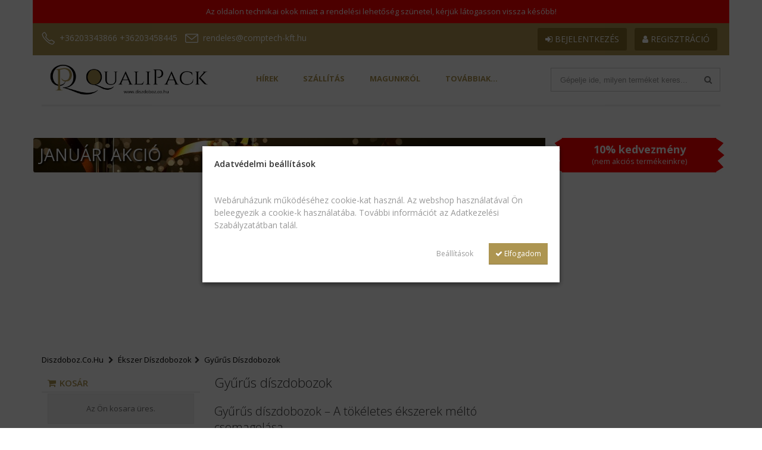

--- FILE ---
content_type: text/html; charset=utf-8
request_url: https://diszdoboz.co.hu/gyurus-diszdobozok-k100637
body_size: 17508
content:
<!DOCTYPE html>
<html class=" modern" lang="hu" prefix="fb: http://www.facebook.com/2008/fbml">

    <head>
        <!-- Basic -->
    <script>
        window.dataLayer = window.dataLayer || [];
        function gtag(){dataLayer.push(arguments);}

        gtag('consent', 'default', {
            'ad_storage': 'denied',
            'ad_user_data': 'denied',
            'ad_personalization': 'denied',
            'analytics_storage': 'granted'
        });

        var sw_cookie_consent = localStorage.getItem('sw_cookie_consent');
        if (sw_cookie_consent!=null) {
            sw_cookie_consent = JSON.parse(sw_cookie_consent);
            gtag('consent', 'update', {
                'ad_user_data': sw_cookie_consent.ad_user_data ? 'granted' : 'denied',
                'ad_personalization': sw_cookie_consent.ad_personalization ? 'granted' : 'denied',
                'ad_storage': sw_cookie_consent.ad_storage ? 'granted' : 'denied',
                'analytics_storage': sw_cookie_consent.stat ? 'granted' : 'denied'
            });
        }
    </script>


    <!-- Google Tag Manager: sw boltok -->
    <script>(function(w,d,s,l,i){w[l]=w[l]||[];w[l].push({'gtm.start':
                new Date().getTime(),event:'gtm.js'});var f=d.getElementsByTagName(s)[0],
            j=d.createElement(s),dl=l!='dataLayer'?'&l='+l:'';j.async=true;j.src=
            'https://www.googletagmanager.com/gtm.js?id='+i+dl;f.parentNode.insertBefore(j,f);
        })(window,document,'script','dataLayer','GTM-5JKFKJRB');</script>
    <!-- End Google Tag Manager -->

            <!-- Google Tag Manager ugyfel -->
        <script>(function(w,d,s,l,i){w[l]=w[l]||[];w[l].push({'gtm.start':
                    new Date().getTime(),event:'gtm.js'});var f=d.getElementsByTagName(s)[0],
                j=d.createElement(s),dl=l!='dataLayer'?'&l='+l:'';j.async=true;j.src=
                'https://www.googletagmanager.com/gtm.js?id='+i+dl;f.parentNode.insertBefore(j,f);
            })(window,document,'script','dataLayer','GTM-PQH532Z');</script>
        <!-- End Google Tag Manager -->
    

<meta charset="utf-8">
<meta http-equiv="X-UA-Compatible" content="IE=edge">

<title>díszdoboz, ékszerdoboz, óradoboz, éremtartó, éremkapszula, érem díszdoboz,oklevéltartó mappa, | diszdoboz.co.hu</title>

<base href="https://diszdoboz.co.hu" />

    <link rel="canonical" href="https://diszdoboz.co.hu/gyurus-diszdobozok-k100637"/>
    <meta property="og:url" content="https://diszdoboz.co.hu/gyurus-diszdobozok-k100637"/>

<meta name="description" content="díszdoboz, ékszerdoboz, ékszer díszdoboz, órásdoboz, ajándékdoboz, éremdoboz, éremkapszula, éremtartó, gyűrűtartó, installáció, oklevéltartó mappa, díszdoboz gyártyás"/>
<meta property="og:title" content="díszdoboz, ékszerdoboz, óradoboz, éremtartó, éremkapszula, érem díszdoboz,oklevéltartó mappa, | diszdoboz.co.hu"/>
<meta property="og:description" content="díszdoboz, ékszerdoboz, ékszer díszdoboz, órásdoboz, ajándékdoboz, éremdoboz, éremkapszula, éremtartó, gyűrűtartó, installáció, oklevéltartó mappa, díszdoboz gyártyás"/>
<meta property="og:type" content="website"/>
 
<meta name="generator" content="https://www.superwebaruhaz.hu">

    <meta name="google-site-verification" content="484-345-7747"/>



    <meta name="p:domain_verify" content="ea2f7ef9fcd7fd4e9bb5336e73c6d9da"/>

    <meta property="og:image" content="https://diszdoboz.co.hu/shops/7965/og-image.jpg?v=1768567959" />



    <script>
                    gtag("event", "view_item_list", {
    item_list_id: "kategoria",
    item_list_name: "díszdoboz, ékszerdoboz, óradoboz, éremtartó, éremkapszula, érem díszdoboz,oklevéltartó mappa,",
    items: [
                                    {
                    item_id: "1032339",
                    item_name: "Colour- gyűrűs díszdoboz, mentazöld",
                    price: 576.072                }
                                    ,
                                            {
                    item_id: "1032338",
                    item_name: "Colour- gyűrűs díszdoboz, mályvaszín",
                    price: 576.072                }
                                    ,
                                            {
                    item_id: "1032183",
                    item_name: "Colour- gyűrűs díszdoboz, kék",
                    price: 576.072                }
                                    ,
                                            {
                    item_id: "1003044",
                    item_name: "Line gyűrűs díszdoboz barna-krém",
                    price: 1016.99568                }
                                    ,
                                            {
                    item_id: "987812",
                    item_name: "Roma kígyóbőrhatású bevont gyűrűs díszdoboz, fekete",
                    price: 1449.00396                }
                                    ,
                                            {
                    item_id: "965216",
                    item_name: "Brillant gyűrűs díszdoboz, padlizsán színben",
                    price: 1872.02826                }
                                    ,
                                            {
                    item_id: "952445",
                    item_name: "Case gyűrűs díszdoboz fehér",
                    price: 719.99856                }
                                    ,
                                            {
                    item_id: "937287",
                    item_name: "Double Door gyűrűs díszdoboz",
                    price: 2177.99793                }
                                    ,
                                            {
                    item_id: "932038",
                    item_name: "Új Flower! levehető tetős virágos gyűrűs doboz",
                    price: 576.072                }
                                    ,
                                            {
                    item_id: "929147",
                    item_name: "Brillant gyűrűs díszdoboz, Ekrü színben",
                    price: 1872.234                }
                                    ,
                                            {
                    item_id: "883619",
                    item_name: "Round gyűrűs díszdoboz",
                    price: 3820.50036                }
                                    ,
                                            {
                    item_id: "825092",
                    item_name: "Poesie gyűrűs díszdoboz, grafit",
                    price: 1034.99793                }
                                    ,
                                            {
                    item_id: "798007",
                    item_name: "Straight karikagyűrűs díszdoboz",
                    price: 2308.50567                }
                                    ,
                                            {
                    item_id: "798006",
                    item_name: "Straight gyűrűs díszdoboz",
                    price: 1309.50081                }
                                    ,
                                            {
                    item_id: "797654",
                    item_name: "Poesie gyűrűs díszdoboz, bronz",
                    price: 1034.99793                }
                                    ,
                                            {
                    item_id: "762846",
                    item_name: "Brillant gyűrűs díszdoboz, fekete színben",
                    price: 1872.234                }
                                    ,
                                            {
                    item_id: "755903",
                    item_name: "300% RECYCLE! gyűrűs díszdoboz, natúr",
                    price: 648.00099                }
                                    ,
                                            {
                    item_id: "755901",
                    item_name: "300% RECYCLE! gyűrűs díszdoboz, fekete",
                    price: 648.081                }
                                    ,
                                            {
                    item_id: "675849",
                    item_name: "Plain gyűrűs díszdoboz, fekete színben",
                    price: 391.50036                }
                                    ,
                                            {
                    item_id: "641778",
                    item_name: "Line gyűrűs díszdoboz fekete-fehér",
                    price: 1016.99568                }
                                    ,
                                            {
                    item_id: "616467",
                    item_name: "Case gyűrűs díszdoboz szürke",
                    price: 719.99856                }
                                    ,
                                            {
                    item_id: "579929",
                    item_name: "Frame Gyűrűs díszdoboz",
                    price: 3169.80189                }
                                    ,
                                            {
                    item_id: "570628",
                    item_name: "Poesie gyűrűs díszdoboz, fekete",
                    price: 1034.99793                }
                                    ,
                                            {
                    item_id: "570626",
                    item_name: "Plain gyűrűs díszdoboz, fehér színben",
                    price: 391.50036                }
                                        ]
});


            </script>





<!-- Favicon -->
    <link rel="icon" href="https://www.superwebaruhaz.hu/shops/7965/favicon.png" type="image/png" />

<!-- Mobile Metas -->
<meta name="viewport" content="width=device-width, minimum-scale=1.0, maximum-scale=1.0, user-scalable=no">
<meta name="theme-color" content="ad9551">

<!-- Web Fonts  -->
<link href="https://fonts.googleapis.com/css?family=Open+Sans:300,400,600,700,800%7CShadows+Into+Light" rel="stylesheet" type="text/css">
<link href="./assets/shop/vendor/font-awesome/css/font-awesome.min.css" rel="stylesheet" type="text/css">
<link href="./assets/shop/vendor/simple-line-icons/css/simple-line-icons.css" rel="stylesheet" type="text/css">




<link type="text/css" rel="stylesheet" href="https://diszdoboz.co.hu/shops/7965/cache/174730155999617627ce4e8393d26b26ecbeb2b271.css" media="screen" />

<link href="/shops/7965/skin.css?v=1768567959"  type="text/css" rel="stylesheet" />











    <meta name="google-translate-customization"  content="3c27b0d94aca64f4-66824bae60c6f352-ga8bd73e267e021c9-1f"/>




<script src="./assets/shop/vendor/modernizr/modernizr.min.js"></script>

    <script async src="//pagead2.googlesyndication.com/pagead/js/adsbygoogle.js"></script>
    <script>
        (adsbygoogle = window.adsbygoogle || []).push({
            google_ad_client: "ca-pub-8672498170659709",
            enable_page_level_ads: true
        });
    </script>

    </head>

    <body  >

        
            <!-- Google Tag Manager: sw boltok (noscript) -->
            <noscript><iframe src="https://www.googletagmanager.com/ns.html?id=GTM-5JKFKJRB" height="0" width="0" style="display:none;visibility:hidden"></iframe></noscript>
            <!-- End Google Tag Manager (noscript) -->

                            <!-- Google Tag Manager: ugyfel (noscript) -->
                <noscript><iframe src="https://www.googletagmanager.com/ns.html?id=GTM-PQH532Z" height="0" width="0" style="display:none;visibility:hidden"></iframe></noscript>
                <!-- End Google Tag Manager (noscript) -->
            
        



        <div class="body">

                            <div id="main-warning" class="container no-padding">
    <div class="alert alert-danger text-center text-danger pb-sm pt-sm mb-none border-none">
        Az oldalon technikai okok miatt a rendelési lehetőség szünetel, kérjük látogasson vissza később!    </div>
</div>
            


            <div id="mobile-topbar" class="navbar-fixed-top hidden visible-xs visible-sm background-color-primary">

                <div class="container-fluid">

                                            <a id="mobile-topbar-cart-button" href="#" class="pull-right" style="background: #856d29; color: white;">
                        <span class="caption">Kosár</span>
                        <i class="icon icon-basket"></i>

                                                <span class="counter"  style="display:none;"  >
                            0                        </span>
                    </a>
                    
                    
                    <a href="#" class="mmenu-toggle-btn background-color-primary" style="color: white;">
                        <i class="icon icon-menu"></i>
                    </a>

                                            <a href="#" id="mobile-topbar-search-button" class="background-color-primary" style="color: white;">
                            <i class="icon icon-magnifier"></i>
                        </a>
                    




                </div>

            </div>

            <div id="inner" class="container">





                <div class="row">

                                            <header id="header" data-plugin-options="{'stickyEnabled': true, 'stickyEnableOnBoxed': true, 'stickyEnableOnMobile': true, 'stickyStartAt': 142, 'stickySetTop': '-54px', 'stickyChangeLogo': false}">
    <div class="header-body">

                    <div class="header-top visible-md visible-lg background-color-primary">
                <div class="container">
    <div class="row">
        <div class="col-md-12">

            <ul class="top-menu pull-right">
                        <li>
                <a href="/login"  style="background: #856d29; color: white " class="btn" >
                    <i class="fa fa-sign-in"></i>
                    Bejelentkezés                </a>
            </li>
            <li>
                <a href="/registration"  style="background: #856d29; color: white " class="btn" >
                    <i class="fa fa-user"></i>
                    Regisztráció                </a>
            </li>
            </ul>
            <div id="header-top-info-holder">
                                    <div id="pg-google-translate" class="pull-left">
                        <div id="google_translate_element"></div>
                        <script type="text/javascript">
                            function googleTranslateElementInit() {
                                new google.translate.TranslateElement({pageLanguage: 'hu', includedLanguages: 'bg,cs,da,de,en,es,fr,hr,hu,it,nl,pl,pt,ro,ru,sk,sl,sr,sv,tr,zh-CN', layout: google.translate.TranslateElement.InlineLayout.SIMPLE}, 'google_translate_element');
                            }
                        </script>
                        <script type="text/javascript" async src="//translate.google.com/translate_a/element.js?cb=googleTranslateElementInit"></script>
                    </div>
                                                                            <a href="tel:+36203343866 +36203458445" style="color: white">
                            <i class="icon icon-phone"></i>
                            <span class="caption">
                                +36203343866 +36203458445                            </span>
                        </a>
                                                                <a href="mailto:rendeles@comptech-kft.hu" style="color: white">
                            <i class="icon icon-envelope"></i>
                            <span class="caption">
                                rendeles@comptech-kft.hu                            </span>
                        </a>
                                                </div>


        </div>
    </div>
</div>            </div>
        
        <div id="header-main" class="header-container container ">
            <div id="header-row" class="row">
                <div id="header-logo-holder" class="col-md-3">
                    <a id="header-logo" href="/">
                                                    <img class="img-responsive" src="https://diszdoboz.co.hu/shops/7965/images/logo.png?v=1768567959" alt="diszdoboz.co.hu">
                                            </a>
                </div>

                                    <div id="header-nav-holder" class="col-md-6 justify-content-center hidden-xs hidden-sm">
                                                    <div class="header-container header-nav">
                                    
            <div class="container no-padding">
            <div class="header-nav-main header-nav-main-sub-effect-1">
                <nav>
                    <ul class="nav nav-pills" id="mainNav">
                                                    <li><a href="/shop_news/">Hírek</a></li>
                                                                                                                                            <li class=''>
                                    <a href="/szallitas-a30876"  >Szállítás</a>
                                                                    </li>
                                                                                            <li class=''>
                                    <a href="/magunkrol-a14709"  >Magunkról</a>
                                                                    </li>
                                                                                            <li class=''>
                                    <a href="/kapcsolat-a13875"  >Kapcsolat</a>
                                                                    </li>
                                                                                            <li class=''>
                                    <a href="/logozas-a14411"  >Logózás</a>
                                                                    </li>
                                                                                            <li class=''>
                                    <a href="/referenciank-a14476"  >Referenciánk</a>
                                                                    </li>
                                                                                            <li class=''>
                                    <a href="/aszf-a13596"  >ÁSZF</a>
                                                                    </li>
                                                                                                </ul>
                </nav>


            </div>
        </div>
    
                            </div>
                                            </div>
                                            <div id="header-search-holder" class="col-md-3 hidden-xs hidden-sm">
                                                            
        <div class="header-search pull-right">

            <form id="search-form" action="do_search" method="post">
            <fieldset>
                <div class="header-search-wrapper">
                    <input type="text" class="form-control" name="search_phrase" id="search_phrase" maxlength="36" placeholder="Gépelje ide, milyen terméket keres...">
                    <button class="btn btn-default" type="button" id="search-form-submit"><i class="fa fa-search"></i></button>
                </div>
            </fieldset>
        </form>

    </div>

                                                    </div>
                    
                
            </div>

        </div>

        <div class="header-container container hidden-xs hidden-sm">
            <div id="header-bottom-separator"></div>
        </div>


    </div>
</header>                    
                                            <div class="mobile-nav background-color-light">

    
        
            <div class="background-color-primary pt-md pb-md text-center" style="font-size: 14px;">

                                    <a href="tel:+36203343866 +36203458445" style="color: white">
                        <i class="icon icon-phone"></i>
                        <span class="caption">+36203343866 +36203458445</span>
                    </a>
                
                &nbsp;

                                    <a href="mailto:+36203343866 +36203458445" style="color: white">
                        <i class="icon icon-envelope"></i>
                        <span class="caption">rendeles@comptech-kft.hu</span>
                    </a>
                
            </div>

        
    
    <div class="mobile-nav-wrapper">

                                    <div id="mobile-nav-logo">
                    <img class="img-responsive" src="https://diszdoboz.co.hu/shops/7965/images/logo.png?v=1768567959" alt="diszdoboz.co.hu">
                </div>
                    
        <a class="close-nav" href="#" onclick="toggle_main_nav(event); return false;" id="">
            <i class="icon icon-close"></i>
        </a>

        <div class="clearfix"></div>



                    <div>
                    <form id="search-menu-form" action="do_search" method="post" class="mt-lg">
        <fieldset>
            <div class="header-search-wrapper">
                <input type="text" class="form-control border-color-primary" name="search_menu_phrase" id="search_menu_phrase" maxlength="36" placeholder="Termék keresése">
                <button class="btn btn-default text-color-primary" type="button" id="search-menu-form-submit"><i class="fa fa-lg fa-search"></i></button>
            </div>
        </fieldset>
    </form>
            </div>
        
        <div class="mobile-nav-tab-row row" style="">
            <div class="col-xs-4 active">
                <a class="btn btn-outline w-100" href="#mobile-nav-menu-tab" data-toggle="tab">
                    <i class="icon icon-menu"></i>
                    Menü                </a>
            </div>
            <div class="col-xs-4">
                <a class="btn btn-outline w-100" href="#mobile-nav-cart-tab" data-toggle="tab">
                    <i class="icon icon-basket"></i>
                    Kosár                </a>
            </div>
            <div class="col-xs-4">
                <a class="btn btn-outline w-100" href="#mobile-nav-profile-tab" data-toggle="tab">
                    <i class="icon icon-user"></i>
                    Profil                </a>
            </div>

        </div>

        <div class="tab-content border-none no-padding">

            <div id="mobile-nav-menu-tab" class="tab-pane active">

                                    
                        <nav>
                            <ul class="mobile-side-menu">

                                <li>
                                    <a href="#" class="fa-border">
                                        Kínálatunk                                        <span class="mmenu-toggle text-color-primary"></span>
                                    </a>
                                    <ul class='dropdown-menu'><li><a class="text-color-primary" href="/teljes-kollekciok-k113312" >Teljes Kollekciók<span class="mmenu-toggle text-color-primary"></span></a><ul class='dropdown-menu'><li><a class="text-color-primary" href="/uj-flower-k113315" >ÚJ Flower</a></li><li><a class="text-color-primary" href="/colour-k184522" >COLOUR</a></li><li><a class="text-color-primary" href="/recycle-k140236" >RECYCLE</a></li><li><a class="text-color-primary" href="/flat-box-k178282" >Flat Box</a></li><li><a class="text-color-primary" href="/plain-k113316" >Plain</a></li><li><a class="text-color-primary" href="/joy-k113317" >Joy</a></li><li><a class="text-color-primary" href="/celebration-k113318" >Celebration</a></li><li><a class="text-color-primary" href="/line-k113319" >Line</a></li><li><a class="text-color-primary" href="/case-k113320" >Case</a></li><li><a class="text-color-primary" href="/earth-k113321" >Earth</a></li><li><a class="text-color-primary" href="/shine-k113323" >Shine</a></li><li><a class="text-color-primary" href="/presentbox-k113328" >PresentBox</a></li><li><a class="text-color-primary" href="/poesi-k113324" >Poesi</a></li><li><a class="text-color-primary" href="/roma-k178678" >Róma</a></li><li><a class="text-color-primary" href="/straight-k148712" >Straight</a></li><li><a class="text-color-primary" href="/brillant-k113325" >Brillant</a></li><li><a class="text-color-primary" href="/double-door-k170393" >Double Door</a></li><li><a class="text-color-primary" href="/round-k160188" >Round</a></li><li><a class="text-color-primary" href="/frame-k103663" >Frame</a></li><li><a class="text-color-primary" href="/blackwood-k113330" >BlackWood</a></li><li><a class="text-color-primary" href="/fix-box-k113329" >Fix-Box</a></li><li><a class="text-color-primary" href="/gemini-k113331" >Gemini</a></li></ul></li><li><a class="text-color-primary" href="/green-pack-k179373" >GREEN pack</a></li><li><a class="text-color-primary" href="/eskuvoi-ajanlat-k138328" >Esküvői ajánlat</a></li><li><a class="text-color-primary" href="/valentin-napra-k146078" >Valentin napra</a></li><li><a class="text-color-primary" href="/ekszer-diszdobozok-k170847" >Ékszer díszdobozok<span class="mmenu-toggle text-color-primary"></span></a><ul class='dropdown-menu'><li><a class="text-color-primary" href="/garnituras-collier-szettes-diszdobozok-k101211" >Garnitúrás, Collier, szettes díszdobozok</a></li><li><a class="text-color-primary" href="/karkotos-diszdobozok-k103738" >Karkötős díszdobozok</a></li><li><a class="text-color-primary" href="/gyurus-diszdobozok-k100637" >Gyűrűs díszdobozok</a></li><li><a class="text-color-primary" href="/fulbevalos-diszdobozok-k100634" >Fülbevalós díszdobozok</a></li><li><a class="text-color-primary" href="/karikagyurus-diszdobozok-k100638" >Karikagyűrűs díszdobozok</a></li></ul></li><li><a class="text-color-primary" href="/eremtartok-oklevel-mappak-k101287" >Éremtartók, oklevél mappák<span class="mmenu-toggle text-color-primary"></span></a><ul class='dropdown-menu'><li><a class="text-color-primary" href="/borhatasu-muanyag-eremdobozok-k101290" >Bőrhatású műanyag éremdobozok</a></li><li><a class="text-color-primary" href="/muanyag-eremdoboz-k101294" >Műanyag éremdoboz</a></li><li><a class="text-color-primary" href="/mubor-eremdobozok-k101291" >Műbőr éremdobozok</a></li><li><a class="text-color-primary" href="/velur-eremdobozok-k101292" >Velúr éremdobozok</a></li><li><a class="text-color-primary" href="/specialis-ajanlatunk-k101293" >Speciális ajánlatunk</a></li><li><a class="text-color-primary" href="/kiegeszitok-k101453" >Kiegészítők</a></li></ul></li><li><a class="text-color-primary" href="/eremkapszula-k186466" >Éremkapszula</a></li><li><a class="text-color-primary" href="/ballagasra-evzarora-dijatadora-k153235" >Ballagásra, évzáróra, díjátadóra</a></li><li><a class="text-color-primary" href="/gazdasagos-kiszereles-k179831" >Gazdaságos kiszerelés</a></li><li><a class="text-color-primary" href="/ajandekdobozok-k101423" >Ajándékdobozok</a></li><li><a class="text-color-primary" href="/oras-diszdobozok-k103717" >Órás díszdobozok</a></li><li><a class="text-color-primary" href="/univerzalis-diszdobozok-k100639" >Univerzális díszdobozok</a></li><li><a class="text-color-primary" href="/akcios-kiarusitott-termekek-k101452" >Akciós - kiárusított termékek</a></li><li><a class="text-color-primary" href="/installaciok-kirakat-k101289" >Installációk, kirakat</a></li><li><a class="text-color-primary" href="/okleveltarto-mappa-k101288" >Oklevéltartó mappa</a></li><li><a class="text-color-primary" href="/jelvenyes-medalos-kituzos-k103587" >Jelvényes, medálos, kitűzős</a></li><li><a class="text-color-primary" href="/szinek-szerint-k159552" >Színek szerint<span class="mmenu-toggle text-color-primary"></span></a><ul class='dropdown-menu'><li><a class="text-color-primary" href="/feher-k159553" >Fehér</a></li><li><a class="text-color-primary" href="/bezs-ekru-k159560" >bézs - ekrü</a></li><li><a class="text-color-primary" href="/sarga-k160548" >Sárga</a></li><li><a class="text-color-primary" href="/kek-k159554" >kék</a></li><li><a class="text-color-primary" href="/piros-bordo-k159555" >piros - bordó</a></li><li><a class="text-color-primary" href="/fekete-k159557" >fekete</a></li><li><a class="text-color-primary" href="/ezust-szurke-k159556" >ezüst - szürke</a></li><li><a class="text-color-primary" href="/barna-bronz-padlizsan-k159558" >Barna - bronz - padlizsán</a></li><li><a class="text-color-primary" href="/zold-k159559" >Zöld</a></li></ul></li><li><a class="text-color-primary" href="/logozas-k114437" >logózás</a></li></ul>                                </li>

                                                                    <li><a class="fa-border" href="/shop_news/" >Hírek</a></li>
                                


                                
                                                                            <li class="dropdown">
                                            <a href="/szallitas-a30876" class="text-color-primary fa-border " >
                                                Szállítás                                                                                            </a>

                                            
                                        </li>
                                                                            <li class="dropdown">
                                            <a href="/magunkrol-a14709" class="text-color-primary fa-border " >
                                                Magunkról                                                                                            </a>

                                            
                                        </li>
                                                                            <li class="dropdown">
                                            <a href="/kapcsolat-a13875" class="text-color-primary fa-border " >
                                                Kapcsolat                                                                                            </a>

                                            
                                        </li>
                                                                            <li class="dropdown">
                                            <a href="/logozas-a14411" class="text-color-primary fa-border " >
                                                Logózás                                                                                            </a>

                                            
                                        </li>
                                                                            <li class="dropdown">
                                            <a href="/referenciank-a14476" class="text-color-primary fa-border " >
                                                Referenciánk                                                                                            </a>

                                            
                                        </li>
                                                                            <li class="dropdown">
                                            <a href="/aszf-a13596" class="text-color-primary fa-border " >
                                                ÁSZF                                                                                            </a>

                                            
                                        </li>
                                    
                                

                            </ul>
                        </nav>
                                                </div>
            <div id="mobile-nav-cart-tab" class="tab-pane">
                    <div class="mobile-side-menu-cart module-cart">
                    <div class="module-header">
                <span class="module-title">
                    <i class="fa fa-shopping-cart"></i>Kosár                </span>
            </div>
            <div class="module-content">
        <div class="module-inner">

                                                <div class="alert alert-default text-center">
                        Az Ön kosara üres.                    </div>
                
                                                    
                    </div>

    </div>
    <input type="hidden" class="cart-item-counter" value="1" >
</div>


            </div>
            <div id="mobile-nav-profile-tab" class="tab-pane">
                <ul class="mobile-side-menu">
                                            <li>
                            <a href="/login" class="fa-border">Bejelentkezés</a>
                        </li>
                        <li>
                            <a href="/registration" class="fa-border">
                                Regisztráció                            </a>
                        </li>
                                    </ul>
            </div>
        </div>
    </div>
</div>


<div id="mobile-menu-overlay"></div>                    
                    

                    <div class="main" role="main">


                        
                                                            <div class="container no-padding">
    <div class="row">
        <div class="col-md-12">
            <div class="discount new-year">

                                    <div class="pull-right discount-badge">
                                                    10% kedvezmény                                                                            <br/>
                            <small>(nem akciós termékeinkre)</small>
                                            </div>
                
                <div class="discount-caption visible-lg visible-md">
                    Januári akció                </div>
                <div class="clearfix"></div>
            </div>
        </div>
    </div>
</div>                            
                            <div id="adsense-top-holder" class="adsense-block text-center mt-md">

    <center></center>
    <script async src="//pagead2.googlesyndication.com/pagead/js/adsbygoogle.js"></script>
    <ins class="adsbygoogle adslot_1"
         style="display:block"
         data-ad-client="ca-pub-8672498170659709"
         data-ad-slot="3227854924"
         data-ad-format="auto"
        ></ins>
    <script>
        var params = {
            google_color_border: "#ad9551",
            google_color_bg: "#ffffff",
            google_color_link: "#ad9551",
            google_color_text: "#ad9551",
            google_color_url: "#ad9551"
        };

        (adsbygoogle = window.adsbygoogle || []).push(
            {params : params}
        );

    </script>
</div>
                        

                                                    <section class="page-header">
                                <div class="container">
                                                                            <ul class="breadcrumb">
                                            <li><a href="/"><span>diszdoboz.co.hu</span></a></li>
                                                                                            <li><a href='/ekszer-diszdobozok-k170847' title="Ékszer díszdobozok" ><span>Ékszer díszdobozok</span></a></li><li><a href='/gyurus-diszdobozok-k100637' title="Gyűrűs díszdobozok" ><span>Gyűrűs díszdobozok</span></a></li>                                                                                    </ul>
                                                                    </div>
                            </section>
                        
                        <div class="container">
                            <div class="row">

                                                                    <div id="col-main" class="col-md-9 col-lg-9 col-md-push-3 col-lg-push-3">
                                
                                    
                                    <div class="row">
                                        <div id="col-center" class="col-md-8 col-lg-8">
                                            <div class="sticky-column">

                                                
                                                
                                                
                                                <h1>Gyűrűs díszdobozok</h1>

    <div class="post-content">
                    <h2>Gyűrűs díszdobozok – A tökéletes ékszerek méltó csomagolása</h2>
<p>Válassz gyűrűidhez stílusos és igényes díszdobozt, amely méltón tükrözi a bennük rejlő értéket! Legyen szó eljegyzési, esküvői vagy alkalmi gyűrűről, kínálatunkban megtalálod a hozzá illő csomagolást: műanyagból, kartonból, prémium borítású vagy klasszikus velúr hatású kivitelben.</p>
<p>A gyűrűs díszdobozok belseje puha, velúrozott szivaccsal bélelt, speciális gyűrűbetétekkel, melyek biztonságosan tartják az ékszert, és kiemelik annak fényét. A dobozok elegáns megjelenésük mellett praktikusak is – tökéletes választás ékszerészeknek, kézműveseknek vagy ajándékozóknak.</p>
<p>Több modellünk logózható is, így lehetőséged van saját márkád, neved vagy céged megjelenítésére is – professzionális benyomást keltve minden átadásnál.</p>
<div style="text-align: center; margin-bottom: 2rem;"><a style="display: inline-block; padding: 0.75rem 1.5rem; background-color: #004aad; color: #fff; border-radius: 5px; text-decoration: none; font-weight: bold;" href="https://diszdoboz.co.hu/logozas-a14411"> Tudj meg többet a logózásról → </a></div>            </div>



        <div class="toolbar mb-none mt-lg">
        <div class="sorter">
            <div class="sort-by">
                <select id="orderby" onchange="sort_product_list();" class="text-input">
                                        <option value="expensive" >Drágák</option>
                    <option value="cheap" >Olcsók</option>
                    <option value="popular" >Legnépszerűbbek</option>

                    <option value="name" >Név szerint [A-Z]</option>
                    <option value="new"  selected="selected" >Legújabbak</option>
                    <option value="order" >Alapértelmezett</option>
                </select>
                <input type="hidden" id="base_url" value="/gyurus-diszdobozok-k100637/" />
            </div>
            <div class="view-mode">
                <a href="#" title="Mozaik" class="view-mode view-mode-grid active" onclick="toggle_product_list('grid'); return false;"><i class="fa fa-th"></i></a>
                <a href="#" title="Lista" class="view-mode view-mode-list " onclick="toggle_product_list('list'); return false;"><i class="fa fa-list-ul"></i></a>
            </div>
            <div class="pull-right">
                                    A kategóriában 36 termék található.                            </div>
        </div>
    </div>

    

    <div class="text-center">
        <ul class="pagination"><li><a href="#" class=" disabled " onclick="return false;"><i class="fa fa-step-backward"></i></a></li><li><a href="#" class=" disabled" onclick="return false;"><i class="fa fa-chevron-left"></i></a></li><li class="active"><a href="#" onclick="return false;">1</a></li><li><a href="/gyurus-diszdobozok-k100637/id/desc/24" class="num">2</a></li><li><a href="/gyurus-diszdobozok-k100637/id/desc/24" rel="next" class=""><i class="fa fa-chevron-right"></i></a></li><li><a href="#" class=" disabled" onclick="return false;"><i class="fa fa-step-forward"></i></a></li></ul>    </div>

<div class="products-page">
    <ul class="products-list">
                    <li  >
    <div class="product product-list">
        <figure class="product-image-area">
            <a href="/colour-gyurus-diszdoboz-mentazold-t1032339" title="Colour- gyűrűs díszdoboz, mentazöld"  class="product-image">
                                    <img src="assets/images/blank.png" alt="Colour- gyűrűs díszdoboz, mentazöld" data-plugin-lazyload data-plugin-options="{'effect' : 'fadeIn'}" data-original="https://img.casual.hu/shops/7965/images/item/colour-gyurus-diszdoboz-mentazold-1032339.jpg?v=1768567959">
                    <noscript>
                        <img src="https://img.casual.hu/shops/7965/images/item/colour-gyurus-diszdoboz-mentazold-1032339.jpg?v=1768567959" alt="Colour- gyűrűs díszdoboz, mentazöld">
                    </noscript>
                            </a>
        </figure>
        <div class="product-details-area">
            <h3 class="product-name"><a href="/colour-gyurus-diszdoboz-mentazold-t1032339" title="Colour- gyűrűs díszdoboz, mentazöld" >Colour- gyűrűs díszdoboz, mentazöld</a></h3>

                            <div class="mb-lg">
                                                                <span class='label label-lg label-success'>Újdonság!</span>
                                                        </div>
            
            
            
                <div class="product-price-box">




                                <span class="product-price ">


                <span class="gross-price ">
                    576 <span class="notranslate">Ft</span>
                </span>

                            </span>
        
        

    </div>


            
            


                                <div class="alert alert-info text-center">
        Jelenleg nem adható le rendelés az áruházban.    </div>
            
        </div>
    </div>
</li>                    <li  >
    <div class="product product-list">
        <figure class="product-image-area">
            <a href="/colour-gyurus-diszdoboz-malyvaszin-t1032338" title="Colour- gyűrűs díszdoboz, mályvaszín"  class="product-image">
                                    <img src="assets/images/blank.png" alt="Colour- gyűrűs díszdoboz, mályvaszín" data-plugin-lazyload data-plugin-options="{'effect' : 'fadeIn'}" data-original="https://img.casual.hu/shops/7965/images/item/colour-gyurus-diszdoboz-malyvaszin-1032338.jpg?v=1768567959">
                    <noscript>
                        <img src="https://img.casual.hu/shops/7965/images/item/colour-gyurus-diszdoboz-malyvaszin-1032338.jpg?v=1768567959" alt="Colour- gyűrűs díszdoboz, mályvaszín">
                    </noscript>
                            </a>
        </figure>
        <div class="product-details-area">
            <h3 class="product-name"><a href="/colour-gyurus-diszdoboz-malyvaszin-t1032338" title="Colour- gyűrűs díszdoboz, mályvaszín" >Colour- gyűrűs díszdoboz, mályvaszín</a></h3>

                            <div class="mb-lg">
                                                                <span class='label label-lg label-success'>Újdonság!</span>
                                                        </div>
            
            
            
                <div class="product-price-box">




                                <span class="product-price ">


                <span class="gross-price ">
                    576 <span class="notranslate">Ft</span>
                </span>

                            </span>
        
        

    </div>


            
            


                                <div class="alert alert-info text-center">
        Jelenleg nem adható le rendelés az áruházban.    </div>
            
        </div>
    </div>
</li>                    <li  >
    <div class="product product-list">
        <figure class="product-image-area">
            <a href="/colour-gyurus-diszdoboz-kek-t1032183" title="Colour- gyűrűs díszdoboz, kék"  class="product-image">
                                    <img src="assets/images/blank.png" alt="Colour- gyűrűs díszdoboz, kék" data-plugin-lazyload data-plugin-options="{'effect' : 'fadeIn'}" data-original="https://img.casual.hu/shops/7965/images/item/colour-gyurus-diszdoboz-kek-1032183.jpg?v=1768567959">
                    <noscript>
                        <img src="https://img.casual.hu/shops/7965/images/item/colour-gyurus-diszdoboz-kek-1032183.jpg?v=1768567959" alt="Colour- gyűrűs díszdoboz, kék">
                    </noscript>
                            </a>
        </figure>
        <div class="product-details-area">
            <h3 class="product-name"><a href="/colour-gyurus-diszdoboz-kek-t1032183" title="Colour- gyűrűs díszdoboz, kék" >Colour- gyűrűs díszdoboz, kék</a></h3>

                            <div class="mb-lg">
                                                                <span class='label label-lg label-success'>Újdonság!</span>
                                                        </div>
            
            
            
                <div class="product-price-box">




                                <span class="product-price ">


                <span class="gross-price ">
                    576 <span class="notranslate">Ft</span>
                </span>

                            </span>
        
        

    </div>


            
            


                                <div class="alert alert-info text-center">
        Jelenleg nem adható le rendelés az áruházban.    </div>
            
        </div>
    </div>
</li>                    <li  >
    <div class="product product-list">
        <figure class="product-image-area">
            <a href="/line-gyurus-diszdoboz-barna-krem-t1003044" title="Line gyűrűs díszdoboz barna-krém"  class="product-image">
                                    <img src="assets/images/blank.png" alt="Line gyűrűs díszdoboz barna-krém" data-plugin-lazyload data-plugin-options="{'effect' : 'fadeIn'}" data-original="https://img.casual.hu/shops/7965/images/item/line-gyurus-diszdoboz-barna-krem-1003044.jpg?v=1768567959">
                    <noscript>
                        <img src="https://img.casual.hu/shops/7965/images/item/line-gyurus-diszdoboz-barna-krem-1003044.jpg?v=1768567959" alt="Line gyűrűs díszdoboz barna-krém">
                    </noscript>
                            </a>
        </figure>
        <div class="product-details-area">
            <h3 class="product-name"><a href="/line-gyurus-diszdoboz-barna-krem-t1003044" title="Line gyűrűs díszdoboz barna-krém" >Line gyűrűs díszdoboz barna-krém</a></h3>

            
            
            
                <div class="product-price-box">




                                <span class="product-price ">


                <span class="gross-price ">
                    1 017 <span class="notranslate">Ft</span>
                </span>

                            </span>
        
        

    </div>


            
            


                                <div class="alert alert-info text-center">
        Jelenleg nem adható le rendelés az áruházban.    </div>
            
        </div>
    </div>
</li>                    <li  >
    <div class="product product-list">
        <figure class="product-image-area">
            <a href="/roma-kigyoborhatasu-bevont-gyurus-diszdoboz-fekete-t987812" title="Roma kígyóbőrhatású bevont gyűrűs díszdoboz, fekete"  class="product-image">
                                    <img src="assets/images/blank.png" alt="Roma kígyóbőrhatású bevont gyűrűs díszdoboz, fekete" data-plugin-lazyload data-plugin-options="{'effect' : 'fadeIn'}" data-original="https://img.casual.hu/shops/7965/images/item/roma-kigyoborhatasu-bevont-gyurus-diszdoboz-fekete-987812.jpg?v=1768567959">
                    <noscript>
                        <img src="https://img.casual.hu/shops/7965/images/item/roma-kigyoborhatasu-bevont-gyurus-diszdoboz-fekete-987812.jpg?v=1768567959" alt="Roma kígyóbőrhatású bevont gyűrűs díszdoboz, fekete">
                    </noscript>
                            </a>
        </figure>
        <div class="product-details-area">
            <h3 class="product-name"><a href="/roma-kigyoborhatasu-bevont-gyurus-diszdoboz-fekete-t987812" title="Roma kígyóbőrhatású bevont gyűrűs díszdoboz, fekete" >Roma kígyóbőrhatású bevont gyűrűs díszdoboz, fekete</a></h3>

                            <div class="mb-lg">
                                                                <span class='label label-lg label-success'>Újdonság!</span>
                                                        </div>
            
            
            
                <div class="product-price-box">




                                <span class="product-price ">


                <span class="gross-price ">
                    1 449 <span class="notranslate">Ft</span>
                </span>

                            </span>
        
        

    </div>


            
            


                                <div class="alert alert-info text-center">
        Jelenleg nem adható le rendelés az áruházban.    </div>
            
        </div>
    </div>
</li>                    <li  >
    <div class="product product-list">
        <figure class="product-image-area">
            <a href="/brillant-gyurus-diszdoboz-padlizsan-szinben-t965216" title="Brillant gyűrűs díszdoboz, padlizsán színben"  class="product-image">
                                    <img src="assets/images/blank.png" alt="Brillant gyűrűs díszdoboz, padlizsán színben" data-plugin-lazyload data-plugin-options="{'effect' : 'fadeIn'}" data-original="https://img.casual.hu/shops/7965/images/item/brillant-gyurus-diszdoboz-padlizsan-szinben-965216.jpg?v=1768567959">
                    <noscript>
                        <img src="https://img.casual.hu/shops/7965/images/item/brillant-gyurus-diszdoboz-padlizsan-szinben-965216.jpg?v=1768567959" alt="Brillant gyűrűs díszdoboz, padlizsán színben">
                    </noscript>
                            </a>
        </figure>
        <div class="product-details-area">
            <h3 class="product-name"><a href="/brillant-gyurus-diszdoboz-padlizsan-szinben-t965216" title="Brillant gyűrűs díszdoboz, padlizsán színben" >Brillant gyűrűs díszdoboz, padlizsán színben</a></h3>

            
            
            
                <div class="product-price-box">




                                <span class="product-price ">


                <span class="gross-price ">
                    1 872 <span class="notranslate">Ft</span>
                </span>

                            </span>
        
        

    </div>


            
            


                                <div class="alert alert-info text-center">
        Jelenleg nem adható le rendelés az áruházban.    </div>
            
        </div>
    </div>
</li>                    <li  >
    <div class="product product-list">
        <figure class="product-image-area">
            <a href="/case-gyurus-diszdoboz-feher-t952445" title="Case gyűrűs díszdoboz fehér"  class="product-image">
                                    <img src="assets/images/blank.png" alt="Case gyűrűs díszdoboz fehér" data-plugin-lazyload data-plugin-options="{'effect' : 'fadeIn'}" data-original="https://img.casual.hu/shops/7965/images/item/case-gyurus-diszdoboz-feher-952445.jpg?v=1768567959">
                    <noscript>
                        <img src="https://img.casual.hu/shops/7965/images/item/case-gyurus-diszdoboz-feher-952445.jpg?v=1768567959" alt="Case gyűrűs díszdoboz fehér">
                    </noscript>
                            </a>
        </figure>
        <div class="product-details-area">
            <h3 class="product-name"><a href="/case-gyurus-diszdoboz-feher-t952445" title="Case gyűrűs díszdoboz fehér" >Case gyűrűs díszdoboz fehér</a></h3>

            
            
            
                <div class="product-price-box">




                                <span class="product-price ">


                <span class="gross-price ">
                    720 <span class="notranslate">Ft</span>
                </span>

                            </span>
        
        

    </div>


            
            


                                <div class="alert alert-info text-center">
        Jelenleg nem adható le rendelés az áruházban.    </div>
            
        </div>
    </div>
</li>                    <li  >
    <div class="product product-list">
        <figure class="product-image-area">
            <a href="/double-door-gyurus-diszdoboz-t937287" title="Double Door gyűrűs díszdoboz"  class="product-image">
                                    <img src="assets/images/blank.png" alt="Double Door gyűrűs díszdoboz" data-plugin-lazyload data-plugin-options="{'effect' : 'fadeIn'}" data-original="https://img.casual.hu/shops/7965/images/item/double-door-gyurus-diszdoboz-937287.jpg?v=1768567959">
                    <noscript>
                        <img src="https://img.casual.hu/shops/7965/images/item/double-door-gyurus-diszdoboz-937287.jpg?v=1768567959" alt="Double Door gyűrűs díszdoboz">
                    </noscript>
                            </a>
        </figure>
        <div class="product-details-area">
            <h3 class="product-name"><a href="/double-door-gyurus-diszdoboz-t937287" title="Double Door gyűrűs díszdoboz" >Double Door gyűrűs díszdoboz</a></h3>

                            <div class="mb-lg">
                                                                <span class='label label-lg label-success'>Újdonság!</span>
                                                        </div>
            
                            <div class="product-ratings">
                    <div class="ratings-box">
                        <div class="rating" style="width:100%"></div>
                    </div>
                </div>
            
            
                <div class="product-price-box">




                                <span class="product-price ">


                <span class="gross-price ">
                    2 178 <span class="notranslate">Ft</span>
                </span>

                            </span>
        
        

    </div>


            
            


                                <div class="alert alert-info text-center">
        Jelenleg nem adható le rendelés az áruházban.    </div>
            
        </div>
    </div>
</li>                    <li  >
    <div class="product product-list">
        <figure class="product-image-area">
            <a href="/uj-flower-leveheto-tetos-viragos-gyurus-doboz-t932038" title="Új Flower! levehető tetős virágos gyűrűs doboz"  class="product-image">
                                    <img src="assets/images/blank.png" alt="Új Flower! levehető tetős virágos gyűrűs doboz" data-plugin-lazyload data-plugin-options="{'effect' : 'fadeIn'}" data-original="https://img.casual.hu/shops/7965/images/item/uj-flower-leveheto-tetos-viragos-gyurus-doboz-932038.jpg?v=1768567959">
                    <noscript>
                        <img src="https://img.casual.hu/shops/7965/images/item/uj-flower-leveheto-tetos-viragos-gyurus-doboz-932038.jpg?v=1768567959" alt="Új Flower! levehető tetős virágos gyűrűs doboz">
                    </noscript>
                            </a>
        </figure>
        <div class="product-details-area">
            <h3 class="product-name"><a href="/uj-flower-leveheto-tetos-viragos-gyurus-doboz-t932038" title="Új Flower! levehető tetős virágos gyűrűs doboz" >Új Flower! levehető tetős virágos gyűrűs doboz</a></h3>

                            <div class="mb-lg">
                                                                <span class='label label-lg label-success'>Újdonság!</span>
                                                        </div>
            
            
            
                <div class="product-price-box">




                                <span class="product-price ">


                <span class="gross-price ">
                    576 <span class="notranslate">Ft</span>
                </span>

                            </span>
        
        

    </div>


            
            


                                <div class="alert alert-info text-center">
        Jelenleg nem adható le rendelés az áruházban.    </div>
            
        </div>
    </div>
</li>                    <li  >
    <div class="product product-list">
        <figure class="product-image-area">
            <a href="/brillant-gyurus-diszdoboz-ekru-szinben-t929147" title="Brillant gyűrűs díszdoboz, Ekrü színben"  class="product-image">
                                    <img src="assets/images/blank.png" alt="Brillant gyűrűs díszdoboz, Ekrü színben" data-plugin-lazyload data-plugin-options="{'effect' : 'fadeIn'}" data-original="https://img.casual.hu/shops/7965/images/item/brillant-gyurus-diszdoboz-ekru-szinben-929147.jpg?v=1768567959">
                    <noscript>
                        <img src="https://img.casual.hu/shops/7965/images/item/brillant-gyurus-diszdoboz-ekru-szinben-929147.jpg?v=1768567959" alt="Brillant gyűrűs díszdoboz, Ekrü színben">
                    </noscript>
                            </a>
        </figure>
        <div class="product-details-area">
            <h3 class="product-name"><a href="/brillant-gyurus-diszdoboz-ekru-szinben-t929147" title="Brillant gyűrűs díszdoboz, Ekrü színben" >Brillant gyűrűs díszdoboz, Ekrü színben</a></h3>

            
            
            
                <div class="product-price-box">




                                <span class="product-price ">


                <span class="gross-price ">
                    1 872 <span class="notranslate">Ft</span>
                </span>

                            </span>
        
        

    </div>


            
            


                                <div class="alert alert-info text-center">
        Jelenleg nem adható le rendelés az áruházban.    </div>
            
        </div>
    </div>
</li>                    <li  >
    <div class="product product-list">
        <figure class="product-image-area">
            <a href="/round-gyurus-diszdoboz-t883619" title="Round gyűrűs díszdoboz"  class="product-image">
                                    <img src="assets/images/blank.png" alt="Round gyűrűs díszdoboz" data-plugin-lazyload data-plugin-options="{'effect' : 'fadeIn'}" data-original="https://img.casual.hu/shops/7965/images/item/round-gyurus-diszdoboz-883619.jpg?v=1768567959">
                    <noscript>
                        <img src="https://img.casual.hu/shops/7965/images/item/round-gyurus-diszdoboz-883619.jpg?v=1768567959" alt="Round gyűrűs díszdoboz">
                    </noscript>
                            </a>
        </figure>
        <div class="product-details-area">
            <h3 class="product-name"><a href="/round-gyurus-diszdoboz-t883619" title="Round gyűrűs díszdoboz" >Round gyűrűs díszdoboz</a></h3>

                            <div class="mb-lg">
                                                                <span class='label label-lg label-success'>Újdonság!</span>
                                                        </div>
            
            
            
                <div class="product-price-box">




                                <span class="product-price ">


                <span class="gross-price ">
                    3 821 <span class="notranslate">Ft</span>
                </span>

                            </span>
        
        

    </div>


            
            


                                <div class="alert alert-info text-center">
        Jelenleg nem adható le rendelés az áruházban.    </div>
            
        </div>
    </div>
</li>                    <li  >
    <div class="product product-list">
        <figure class="product-image-area">
            <a href="/poesie-gyurus-diszdoboz-grafit-t825092" title="Poesie gyűrűs díszdoboz, grafit"  class="product-image">
                                    <img src="assets/images/blank.png" alt="Poesie gyűrűs díszdoboz, grafit" data-plugin-lazyload data-plugin-options="{'effect' : 'fadeIn'}" data-original="https://img.casual.hu/shops/7965/images/item/poesie-gyurus-diszdoboz-grafit-825092.jpg?v=1768567959">
                    <noscript>
                        <img src="https://img.casual.hu/shops/7965/images/item/poesie-gyurus-diszdoboz-grafit-825092.jpg?v=1768567959" alt="Poesie gyűrűs díszdoboz, grafit">
                    </noscript>
                            </a>
        </figure>
        <div class="product-details-area">
            <h3 class="product-name"><a href="/poesie-gyurus-diszdoboz-grafit-t825092" title="Poesie gyűrűs díszdoboz, grafit" >Poesie gyűrűs díszdoboz, grafit</a></h3>

            
            
            
                <div class="product-price-box">




                                <span class="product-price ">


                <span class="gross-price ">
                    1 035 <span class="notranslate">Ft</span>
                </span>

                            </span>
        
        

    </div>


            
            


                                <div class="alert alert-info text-center">
        Jelenleg nem adható le rendelés az áruházban.    </div>
            
        </div>
    </div>
</li>                    <li  >
    <div class="product product-list">
        <figure class="product-image-area">
            <a href="/straight-karikagyurus-diszdoboz-t798007" title="Straight karikagyűrűs díszdoboz"  class="product-image">
                                    <img src="assets/images/blank.png" alt="Straight karikagyűrűs díszdoboz" data-plugin-lazyload data-plugin-options="{'effect' : 'fadeIn'}" data-original="https://img.casual.hu/shops/7965/images/item/straight-karikagyurus-diszdoboz-798007.jpg?v=1768567959">
                    <noscript>
                        <img src="https://img.casual.hu/shops/7965/images/item/straight-karikagyurus-diszdoboz-798007.jpg?v=1768567959" alt="Straight karikagyűrűs díszdoboz">
                    </noscript>
                            </a>
        </figure>
        <div class="product-details-area">
            <h3 class="product-name"><a href="/straight-karikagyurus-diszdoboz-t798007" title="Straight karikagyűrűs díszdoboz" >Straight karikagyűrűs díszdoboz</a></h3>

                            <div class="mb-lg">
                                                                <span class='label label-lg label-success'>Újdonság!</span>
                                                        </div>
            
            
            
                <div class="product-price-box">




                                <span class="product-price ">


                <span class="gross-price ">
                    2 309 <span class="notranslate">Ft</span>
                </span>

                            </span>
        
        

    </div>


            
            


                                <div class="alert alert-info text-center">
        Jelenleg nem adható le rendelés az áruházban.    </div>
            
        </div>
    </div>
</li>                    <li  >
    <div class="product product-list">
        <figure class="product-image-area">
            <a href="/straight-gyurus-diszdoboz-t798006" title="Straight gyűrűs díszdoboz"  class="product-image">
                                    <img src="assets/images/blank.png" alt="Straight gyűrűs díszdoboz" data-plugin-lazyload data-plugin-options="{'effect' : 'fadeIn'}" data-original="https://img.casual.hu/shops/7965/images/item/straight-gyurus-diszdoboz-798006.jpg?v=1768567959">
                    <noscript>
                        <img src="https://img.casual.hu/shops/7965/images/item/straight-gyurus-diszdoboz-798006.jpg?v=1768567959" alt="Straight gyűrűs díszdoboz">
                    </noscript>
                            </a>
        </figure>
        <div class="product-details-area">
            <h3 class="product-name"><a href="/straight-gyurus-diszdoboz-t798006" title="Straight gyűrűs díszdoboz" >Straight gyűrűs díszdoboz</a></h3>

                            <div class="mb-lg">
                                                                <span class='label label-lg label-success'>Újdonság!</span>
                                                        </div>
            
                            <div class="product-ratings">
                    <div class="ratings-box">
                        <div class="rating" style="width:100%"></div>
                    </div>
                </div>
            
            
                <div class="product-price-box">




                                <span class="product-price ">


                <span class="gross-price ">
                    1 310 <span class="notranslate">Ft</span>
                </span>

                            </span>
        
        

    </div>


            
            


                                <div class="alert alert-info text-center">
        Jelenleg nem adható le rendelés az áruházban.    </div>
            
        </div>
    </div>
</li>                    <li  >
    <div class="product product-list">
        <figure class="product-image-area">
            <a href="/poesie-gyurus-diszdoboz-bronz-t797654" title="Poesie gyűrűs díszdoboz, bronz"  class="product-image">
                                    <img src="assets/images/blank.png" alt="Poesie gyűrűs díszdoboz, bronz" data-plugin-lazyload data-plugin-options="{'effect' : 'fadeIn'}" data-original="https://img.casual.hu/shops/7965/images/item/poesie-gyurus-diszdoboz-bronz-797654.jpg?v=1768567959">
                    <noscript>
                        <img src="https://img.casual.hu/shops/7965/images/item/poesie-gyurus-diszdoboz-bronz-797654.jpg?v=1768567959" alt="Poesie gyűrűs díszdoboz, bronz">
                    </noscript>
                            </a>
        </figure>
        <div class="product-details-area">
            <h3 class="product-name"><a href="/poesie-gyurus-diszdoboz-bronz-t797654" title="Poesie gyűrűs díszdoboz, bronz" >Poesie gyűrűs díszdoboz, bronz</a></h3>

            
            
            
                <div class="product-price-box">




                                <span class="product-price ">


                <span class="gross-price ">
                    1 035 <span class="notranslate">Ft</span>
                </span>

                            </span>
        
        

    </div>


            
            


                                <div class="alert alert-info text-center">
        Jelenleg nem adható le rendelés az áruházban.    </div>
            
        </div>
    </div>
</li>                    <li  >
    <div class="product product-list">
        <figure class="product-image-area">
            <a href="/brillant-gyurus-diszdoboz-fekete-szinben-t762846" title="Brillant gyűrűs díszdoboz, fekete színben"  class="product-image">
                                    <img src="assets/images/blank.png" alt="Brillant gyűrűs díszdoboz, fekete színben" data-plugin-lazyload data-plugin-options="{'effect' : 'fadeIn'}" data-original="https://img.casual.hu/shops/7965/images/item/brillant-gyurus-diszdoboz-fekete-szinben-762846.jpg?v=1768567959">
                    <noscript>
                        <img src="https://img.casual.hu/shops/7965/images/item/brillant-gyurus-diszdoboz-fekete-szinben-762846.jpg?v=1768567959" alt="Brillant gyűrűs díszdoboz, fekete színben">
                    </noscript>
                            </a>
        </figure>
        <div class="product-details-area">
            <h3 class="product-name"><a href="/brillant-gyurus-diszdoboz-fekete-szinben-t762846" title="Brillant gyűrűs díszdoboz, fekete színben" >Brillant gyűrűs díszdoboz, fekete színben</a></h3>

            
            
            
                <div class="product-price-box">




                                <span class="product-price ">


                <span class="gross-price ">
                    1 872 <span class="notranslate">Ft</span>
                </span>

                            </span>
        
        

    </div>


            
            


                                <div class="alert alert-info text-center">
        Jelenleg nem adható le rendelés az áruházban.    </div>
            
        </div>
    </div>
</li>                    <li  >
    <div class="product product-list">
        <figure class="product-image-area">
            <a href="/300-recycle-gyurus-diszdoboz-natur-t755903" title="300% RECYCLE! gyűrűs díszdoboz, natúr"  class="product-image">
                                    <img src="assets/images/blank.png" alt="300% RECYCLE! gyűrűs díszdoboz, natúr" data-plugin-lazyload data-plugin-options="{'effect' : 'fadeIn'}" data-original="https://img.casual.hu/shops/7965/images/item/300-recycle-gyurus-diszdoboz-natur-755903.jpg?v=1768567959">
                    <noscript>
                        <img src="https://img.casual.hu/shops/7965/images/item/300-recycle-gyurus-diszdoboz-natur-755903.jpg?v=1768567959" alt="300% RECYCLE! gyűrűs díszdoboz, natúr">
                    </noscript>
                            </a>
        </figure>
        <div class="product-details-area">
            <h3 class="product-name"><a href="/300-recycle-gyurus-diszdoboz-natur-t755903" title="300% RECYCLE! gyűrűs díszdoboz, natúr" >300% RECYCLE! gyűrűs díszdoboz, natúr</a></h3>

                            <div class="mb-lg">
                                                                <span class='label label-lg label-success'>Újdonság!</span>
                                                        </div>
            
            
            
                <div class="product-price-box">




                                <span class="product-price ">


                <span class="gross-price ">
                    648 <span class="notranslate">Ft</span>
                </span>

                            </span>
        
        

    </div>


            
            


                                <div class="alert alert-info text-center">
        Jelenleg nem adható le rendelés az áruházban.    </div>
            
        </div>
    </div>
</li>                    <li  >
    <div class="product product-list">
        <figure class="product-image-area">
            <a href="/300-recycle-gyurus-diszdoboz-fekete-t755901" title="300% RECYCLE! gyűrűs díszdoboz, fekete"  class="product-image">
                                    <img src="assets/images/blank.png" alt="300% RECYCLE! gyűrűs díszdoboz, fekete" data-plugin-lazyload data-plugin-options="{'effect' : 'fadeIn'}" data-original="https://img.casual.hu/shops/7965/images/item/300-recycle-gyurus-diszdoboz-fekete-755901.jpg?v=1768567959">
                    <noscript>
                        <img src="https://img.casual.hu/shops/7965/images/item/300-recycle-gyurus-diszdoboz-fekete-755901.jpg?v=1768567959" alt="300% RECYCLE! gyűrűs díszdoboz, fekete">
                    </noscript>
                            </a>
        </figure>
        <div class="product-details-area">
            <h3 class="product-name"><a href="/300-recycle-gyurus-diszdoboz-fekete-t755901" title="300% RECYCLE! gyűrűs díszdoboz, fekete" >300% RECYCLE! gyűrűs díszdoboz, fekete</a></h3>

                            <div class="mb-lg">
                                                                <span class='label label-lg label-success'>Újdonság!</span>
                                                        </div>
            
            
            
                <div class="product-price-box">




                                <span class="product-price ">


                <span class="gross-price ">
                    648 <span class="notranslate">Ft</span>
                </span>

                            </span>
        
        

    </div>


            
            


                                <div class="alert alert-info text-center">
        Jelenleg nem adható le rendelés az áruházban.    </div>
            
        </div>
    </div>
</li>                    <li  >
    <div class="product product-list">
        <figure class="product-image-area">
            <a href="/plain-gyurus-diszdoboz-fekete-szinben-t675849" title="Plain gyűrűs díszdoboz, fekete színben"  class="product-image">
                                    <img src="assets/images/blank.png" alt="Plain gyűrűs díszdoboz, fekete színben" data-plugin-lazyload data-plugin-options="{'effect' : 'fadeIn'}" data-original="https://img.casual.hu/shops/7965/images/item/plain-gyurus-diszdoboz-fekete-szinben-675849.jpg?v=1768567959">
                    <noscript>
                        <img src="https://img.casual.hu/shops/7965/images/item/plain-gyurus-diszdoboz-fekete-szinben-675849.jpg?v=1768567959" alt="Plain gyűrűs díszdoboz, fekete színben">
                    </noscript>
                            </a>
        </figure>
        <div class="product-details-area">
            <h3 class="product-name"><a href="/plain-gyurus-diszdoboz-fekete-szinben-t675849" title="Plain gyűrűs díszdoboz, fekete színben" >Plain gyűrűs díszdoboz, fekete színben</a></h3>

            
            
            
                <div class="product-price-box">




                                <span class="product-price ">


                <span class="gross-price ">
                    392 <span class="notranslate">Ft</span>
                </span>

                            </span>
        
        

    </div>


            
            


                                <div class="alert alert-info text-center">
        Jelenleg nem adható le rendelés az áruházban.    </div>
            
        </div>
    </div>
</li>                    <li  >
    <div class="product product-list">
        <figure class="product-image-area">
            <a href="/line-gyurus-diszdoboz-fekete-feher-t641778" title="Line gyűrűs díszdoboz fekete-fehér"  class="product-image">
                                    <img src="assets/images/blank.png" alt="Line gyűrűs díszdoboz fekete-fehér" data-plugin-lazyload data-plugin-options="{'effect' : 'fadeIn'}" data-original="https://img.casual.hu/shops/7965/images/item/line-gyurus-diszdoboz-fekete-feher-641778.jpg?v=1768567959">
                    <noscript>
                        <img src="https://img.casual.hu/shops/7965/images/item/line-gyurus-diszdoboz-fekete-feher-641778.jpg?v=1768567959" alt="Line gyűrűs díszdoboz fekete-fehér">
                    </noscript>
                            </a>
        </figure>
        <div class="product-details-area">
            <h3 class="product-name"><a href="/line-gyurus-diszdoboz-fekete-feher-t641778" title="Line gyűrűs díszdoboz fekete-fehér" >Line gyűrűs díszdoboz fekete-fehér</a></h3>

            
            
            
                <div class="product-price-box">




                                <span class="product-price ">


                <span class="gross-price ">
                    1 017 <span class="notranslate">Ft</span>
                </span>

                            </span>
        
        

    </div>


            
            


                                <div class="alert alert-info text-center">
        Jelenleg nem adható le rendelés az áruházban.    </div>
            
        </div>
    </div>
</li>                    <li  >
    <div class="product product-list">
        <figure class="product-image-area">
            <a href="/case-gyurus-diszdoboz-szurke-t616467" title="Case gyűrűs díszdoboz szürke"  class="product-image">
                                    <img src="assets/images/blank.png" alt="Case gyűrűs díszdoboz szürke" data-plugin-lazyload data-plugin-options="{'effect' : 'fadeIn'}" data-original="https://img.casual.hu/shops/7965/images/item/case-gyurus-diszdoboz-szurke-616467.jpg?v=1768567959">
                    <noscript>
                        <img src="https://img.casual.hu/shops/7965/images/item/case-gyurus-diszdoboz-szurke-616467.jpg?v=1768567959" alt="Case gyűrűs díszdoboz szürke">
                    </noscript>
                            </a>
        </figure>
        <div class="product-details-area">
            <h3 class="product-name"><a href="/case-gyurus-diszdoboz-szurke-t616467" title="Case gyűrűs díszdoboz szürke" >Case gyűrűs díszdoboz szürke</a></h3>

            
                            <div class="product-ratings">
                    <div class="ratings-box">
                        <div class="rating" style="width:100%"></div>
                    </div>
                </div>
            
            
                <div class="product-price-box">




                                <span class="product-price ">


                <span class="gross-price ">
                    720 <span class="notranslate">Ft</span>
                </span>

                            </span>
        
        

    </div>


            
            


                                <div class="alert alert-info text-center">
        Jelenleg nem adható le rendelés az áruházban.    </div>
            
        </div>
    </div>
</li>                    <li  >
    <div class="product product-list">
        <figure class="product-image-area">
            <a href="/frame-gyurus-diszdoboz-t579929" title="Frame Gyűrűs díszdoboz"  class="product-image">
                                    <img src="assets/images/blank.png" alt="Frame Gyűrűs díszdoboz" data-plugin-lazyload data-plugin-options="{'effect' : 'fadeIn'}" data-original="https://img.casual.hu/shops/7965/images/item/frame-gyurus-diszdoboz-579929.jpg?v=1768567959">
                    <noscript>
                        <img src="https://img.casual.hu/shops/7965/images/item/frame-gyurus-diszdoboz-579929.jpg?v=1768567959" alt="Frame Gyűrűs díszdoboz">
                    </noscript>
                            </a>
        </figure>
        <div class="product-details-area">
            <h3 class="product-name"><a href="/frame-gyurus-diszdoboz-t579929" title="Frame Gyűrűs díszdoboz" >Frame Gyűrűs díszdoboz</a></h3>

            
            
            
                <div class="product-price-box">




                                <span class="product-price ">


                <span class="gross-price ">
                    3 170 <span class="notranslate">Ft</span>
                </span>

                            </span>
        
        

    </div>


            
            


                                <div class="alert alert-info text-center">
        Jelenleg nem adható le rendelés az áruházban.    </div>
            
        </div>
    </div>
</li>                    <li  >
    <div class="product product-list">
        <figure class="product-image-area">
            <a href="/poesie-gyurus-diszdoboz-fekete-t570628" title="Poesie gyűrűs díszdoboz, fekete"  class="product-image">
                                    <img src="assets/images/blank.png" alt="Poesie gyűrűs díszdoboz, fekete" data-plugin-lazyload data-plugin-options="{'effect' : 'fadeIn'}" data-original="https://img.casual.hu/shops/7965/images/item/poesie-gyurus-diszdoboz-fekete-570628.jpg?v=1768567959">
                    <noscript>
                        <img src="https://img.casual.hu/shops/7965/images/item/poesie-gyurus-diszdoboz-fekete-570628.jpg?v=1768567959" alt="Poesie gyűrűs díszdoboz, fekete">
                    </noscript>
                            </a>
        </figure>
        <div class="product-details-area">
            <h3 class="product-name"><a href="/poesie-gyurus-diszdoboz-fekete-t570628" title="Poesie gyűrűs díszdoboz, fekete" >Poesie gyűrűs díszdoboz, fekete</a></h3>

            
            
            
                <div class="product-price-box">




                                <span class="product-price ">


                <span class="gross-price ">
                    1 035 <span class="notranslate">Ft</span>
                </span>

                            </span>
        
        

    </div>


            
            


                                <div class="alert alert-info text-center">
        Jelenleg nem adható le rendelés az áruházban.    </div>
            
        </div>
    </div>
</li>                    <li  >
    <div class="product product-list">
        <figure class="product-image-area">
            <a href="/plain-gyurus-diszdoboz-feher-szinben-t570626" title="Plain gyűrűs díszdoboz, fehér színben"  class="product-image">
                                    <img src="assets/images/blank.png" alt="Plain gyűrűs díszdoboz, fehér színben" data-plugin-lazyload data-plugin-options="{'effect' : 'fadeIn'}" data-original="https://img.casual.hu/shops/7965/images/item/plain-gyurus-diszdoboz-feher-szinben-570626.jpg?v=1768567959">
                    <noscript>
                        <img src="https://img.casual.hu/shops/7965/images/item/plain-gyurus-diszdoboz-feher-szinben-570626.jpg?v=1768567959" alt="Plain gyűrűs díszdoboz, fehér színben">
                    </noscript>
                            </a>
        </figure>
        <div class="product-details-area">
            <h3 class="product-name"><a href="/plain-gyurus-diszdoboz-feher-szinben-t570626" title="Plain gyűrűs díszdoboz, fehér színben" >Plain gyűrűs díszdoboz, fehér színben</a></h3>

            
            
            
                <div class="product-price-box">




                                <span class="product-price ">


                <span class="gross-price ">
                    392 <span class="notranslate">Ft</span>
                </span>

                            </span>
        
        

    </div>


            
            


                                <div class="alert alert-info text-center">
        Jelenleg nem adható le rendelés az áruházban.    </div>
            
        </div>
    </div>
</li>            </ul>
</div>

    <div class="text-center">
        <ul class="pagination"><li><a href="#" class=" disabled " onclick="return false;"><i class="fa fa-step-backward"></i></a></li><li><a href="#" class=" disabled" onclick="return false;"><i class="fa fa-chevron-left"></i></a></li><li class="active"><a href="#" onclick="return false;">1</a></li><li><a href="/gyurus-diszdobozok-k100637/id/desc/24" class="num">2</a></li><li><a href="/gyurus-diszdobozok-k100637/id/desc/24" rel="next" class=""><i class="fa fa-chevron-right"></i></a></li><li><a href="#" class=" disabled" onclick="return false;"><i class="fa fa-step-forward"></i></a></li></ul>    </div>




                                                                                                    <div id="facebook-share-button" class="text-right pt-lg pb-lg mt-xl" style="display: none">
    <hr/>
    <div class="fb-share-button" data-href="https://diszdoboz.co.hu:443/gyurus-diszdobozok-k100637" data-layout="button" data-size="large">
        <a target="_blank" href="https://www.facebook.com/sharer/sharer.php?u=https://diszdoboz.co.hu:443/gyurus-diszdobozok-k100637&src=sdkpreparse" class="fb-xfbml-parse-ignore">Megosztás</a>
    </div>
</div>                                                
                                                
                                            </div>
                                        </div>

                                                                                    <div id="col-right" class="col-md-4 col-lg-4 sidebar home-sidebar shop-sidebar">
                                                <div id="adsense-side-holder" class="adsense-block mb-lg">


    <script async src="//pagead2.googlesyndication.com/pagead/js/adsbygoogle.js"></script>
    <!-- SW2015 - side - responsive -->
    <style type="text/css">

    </style>
    <div style="min-width: 250px;">
        <ins class="adsbygoogle adslot_2"
             style="display:block"
             data-ad-client="ca-pub-8672498170659709"
             data-ad-slot="8496195726"
             data-ad-format="auto"></ins>
    </div>
    <script>
        var params = {
            google_color_border: "#ad9551",
            google_color_bg: "#ffffff",
            google_color_link: "#ad9551",
            google_color_text: "#ad9551",
            google_color_url: "#ad9551"
        };

        (adsbygoogle = window.adsbygoogle || []).push(
            {params : params}
        );

    </script>
</div>                                                <div class="sticky-column">
                                                    <aside>
                                                        <div id="module-partners" class="module mb-lg module-right side-box">
            <div class="module-header">
            <span class="module-title"><i class="fa fa-link"></i>Partnereink</span>
        </div>
    
    <div class="mt-lg">
                    <div id="partner-carousel" class="">
                                    <div class="text-center mb-lg">
                                                                                    <a href="http://www.eremverde.hu" target="_blank" title="éremverde, ötvös, szeged" rel="nofollow">
                                    <img src="assets/images/blank.png"  data-plugin-lazyload data-plugin-options="{'effect' : 'fadeIn'}"  data-original="/shops/7965/images/partners/partner_7930.jpg?v=1768567959" alt="ÉremVerde" width="180" height="70" />
                                </a>
                                                                        </div>
                                    <div class="text-center mb-lg">
                                                                                    <a href="https://www.superwebaruhaz.hu" target="_blank" title="egyszerű, kezelhető webáruház platform" rel="nofollow">
                                    <img src="assets/images/blank.png"  data-plugin-lazyload data-plugin-options="{'effect' : 'fadeIn'}"  data-original="/shops/7965/images/partners/partner_5068.jpg?v=1768567959" alt="Superwebaruhaz" width="180" height="70" />
                                </a>
                                                                        </div>
                                    <div class="text-center mb-lg">
                                                                                    <a href="https://simplepay.hu/" target="_blank" title="online fizetés, bankártya" rel="nofollow">
                                    <img src="assets/images/blank.png"  data-plugin-lazyload data-plugin-options="{'effect' : 'fadeIn'}"  data-original="/shops/7965/images/partners/partner_8952.jpg?v=1768567959" alt="SimplePay" width="180" height="70" />
                                </a>
                                                                        </div>
                                    <div class="text-center mb-lg">
                                                                                    <a href="http://www.multical.hu" target="_blank" title="Fűtési/hűtési mérők, átfolyásmérők, vízmérők, villamos fogyasztásmérők széles választéka!" rel="nofollow">
                                    <img src="assets/images/blank.png"  data-plugin-lazyload data-plugin-options="{'effect' : 'fadeIn'}"  data-original="/shops/7965/images/partners/partner_11379.jpg?v=1768567959" alt="Comptech kft" width="180" height="70" />
                                </a>
                                                                        </div>
                                    <div class="text-center mb-lg">
                                                                                    <a href="http://www.vipprogram.hu" target="_blank" title="ékszerkészítő, partner, Phoenix vip program" rel="nofollow">
                                    <img src="assets/images/blank.png"  data-plugin-lazyload data-plugin-options="{'effect' : 'fadeIn'}"  data-original="/shops/7965/images/partners/partner_12728.jpg?v=1768567959" alt="Phoenix Vip program" width="180" height="70" />
                                </a>
                                                                        </div>
                            </div>
        
            </div>


</div>
                                                    </aside>
                                                </div>
                                            </div>
                                                                            </div>
                                </div>

                                                                    <div id="col-left" class="col-md-3 col-lg-3 col-md-pull-9 col-lg-pull-9 sidebar home-sidebar shop-sidebar">
                                        <div id="favourites">
    </div>

                                                                                    <div class="sticky-column">
                                                <aside>
                                                        <div class="module mb-lg module-left side-box module-cart">
                    <div class="module-header">
                <span class="module-title">
                    <i class="fa fa-shopping-cart"></i>Kosár                </span>
            </div>
            <div class="module-content">
        <div class="module-inner">

                                                <div class="alert alert-default text-center">
                        Az Ön kosara üres.                    </div>
                
                                                            <div class="alert alert-default text-center"><a href="#" onclick="save_or_load_cart(); return false;" class="alert-link" title="Később fejezné be a vásárlást? Mentse el kosarát!"><i class="fa fa-save"></i> Kosár mentése / visszatöltése</a></div>
                                    
                    </div>

    </div>
    <input type="hidden" class="cart-item-counter" value="1" >
</div>


<div id="module-categories" class="module mb-lg module-left side-box hidden-xs hidden-sm">
            <div class="module-header">
            <span class="module-title"><a href="/"><i class="fa fa-bars"></i>Kínálatunk</a></span>
        </div>
        <div>
        <ul class="category-list level-0"><li ><a href="/teljes-kollekciok-k113312" >Teljes Kollekciók</a></li><li ><a href="/green-pack-k179373" >GREEN pack</a></li><li ><a href="/eskuvoi-ajanlat-k138328" >Esküvői ajánlat</a></li><li ><a href="/valentin-napra-k146078" >Valentin napra</a></li><li  class="open" ><a href="/ekszer-diszdobozok-k170847" >Ékszer díszdobozok</a><ul class="category-list level-1"><li ><a href="/garnituras-collier-szettes-diszdobozok-k101211" >Garnitúrás, Collier, szettes díszdobozok</a></li><li ><a href="/karkotos-diszdobozok-k103738" >Karkötős díszdobozok</a></li><li  class="open" ><a href="/gyurus-diszdobozok-k100637" >Gyűrűs díszdobozok</a></li><li ><a href="/fulbevalos-diszdobozok-k100634" >Fülbevalós díszdobozok</a></li><li ><a href="/karikagyurus-diszdobozok-k100638" >Karikagyűrűs díszdobozok</a></li></ul></li><li ><a href="/eremtartok-oklevel-mappak-k101287" >Éremtartók, oklevél mappák</a></li><li ><a href="/eremkapszula-k186466" >Éremkapszula</a></li><li ><a href="/ballagasra-evzarora-dijatadora-k153235" >Ballagásra, évzáróra, díjátadóra</a></li><li ><a href="/gazdasagos-kiszereles-k179831" >Gazdaságos kiszerelés</a></li><li ><a href="/ajandekdobozok-k101423" >Ajándékdobozok</a></li><li ><a href="/oras-diszdobozok-k103717" >Órás díszdobozok</a></li><li ><a href="/univerzalis-diszdobozok-k100639" >Univerzális díszdobozok</a></li><li ><a href="/akcios-kiarusitott-termekek-k101452" >Akciós - kiárusított termékek</a></li><li ><a href="/installaciok-kirakat-k101289" >Installációk, kirakat</a></li><li ><a href="/okleveltarto-mappa-k101288" >Oklevéltartó mappa</a></li><li ><a href="/jelvenyes-medalos-kituzos-k103587" >Jelvényes, medálos, kitűzős</a></li><li ><a href="/szinek-szerint-k159552" >Színek szerint</a></li><li ><a href="/logozas-k114437" >logózás</a></li></ul>    </div>
</div><div id="module-actions" class="module mb-lg module-left side-box">
            <div class="module-header">
            <span class="module-title"><i class="fa fa-fire"></i>Akciós termékek</span>
        </div>
        <div>
                                    <div class="owl-carousel owl-theme" data-plugin-options="{'items':1, 'margin': 5, 'dots': false, 'nav': true}">
                                                                <div>
                                                            <div class="product product-sm">
                                    <figure class="product-image-area">
                                        <a href="/grafikai-tervezes-t732378" title="Grafikai tervezés" class="product-image">
                                                                                            <img src="assets/images/blank.png" alt="Grafikai tervezés" data-plugin-lazyload data-plugin-options="{'effect' : 'fadeIn'}" data-original="https://img.casual.hu/shops/7965/images/item/thn/grafikai-tervezes-732378.jpg?v=1768567959">
                                                <noscript>
                                                    <img src="https://img.casual.hu/shops/7965/images/item/thn/grafikai-tervezes-732378.jpg?v=1768567959" alt="Grafikai tervezés">
                                                </noscript>
                                                                                                                                    </a>
                                    </figure>
                                    <div class="product-details-area">
                                        <h3 class="product-name"><a href="/grafikai-tervezes-t732378" title="Grafikai tervezés">Grafikai tervezés</a></h3>
                                                                                <div class="product-price-box">
                                                                                            <span class="product-price">
                                                                                                            <strong style="white-space:nowrap;">6 350</strong>
                                                        <span class="notranslate">Ft</span>
                                                                                                                                                        </span>
                                                                                    </div>
                                    </div>
                                </div>
                                                            <div class="product product-sm">
                                    <figure class="product-image-area">
                                        <a href="/collier-muanyag-diszdoboz-tortfeher-szinben-t876996" title="Collier műanyag díszdoboz törtfehér színben" class="product-image">
                                                                                            <img src="assets/images/blank.png" alt="Collier műanyag díszdoboz törtfehér színben" data-plugin-lazyload data-plugin-options="{'effect' : 'fadeIn'}" data-original="https://img.casual.hu/shops/7965/images/item/thn/collier-muanyag-diszdoboz-tortfeher-szinben-876996.jpg?v=1768567959">
                                                <noscript>
                                                    <img src="https://img.casual.hu/shops/7965/images/item/thn/collier-muanyag-diszdoboz-tortfeher-szinben-876996.jpg?v=1768567959" alt="Collier műanyag díszdoboz törtfehér színben">
                                                </noscript>
                                                                                                    <img src="assets/images/blank.png" alt="Collier műanyag díszdoboz törtfehér színben" data-plugin-lazyload data-plugin-options="{'effect' : 'fadeIn'}" data-original="https://img.casual.hu/shops/7965/images/item/extra_thn/collier-muanyag-diszdoboz-tortfeher-szinben-278772.jpg?v=1768567959" class="product-hover-image">
                                                    <noscript>
                                                        <img src="https://img.casual.hu/shops/7965/images/item/extra_thn/collier-muanyag-diszdoboz-tortfeher-szinben-278772.jpg?v=1768567959" alt="Collier műanyag díszdoboz törtfehér színben">
                                                    </noscript>
                                                                                                                                    </a>
                                    </figure>
                                    <div class="product-details-area">
                                        <h3 class="product-name"><a href="/collier-muanyag-diszdoboz-tortfeher-szinben-t876996" title="Collier műanyag díszdoboz törtfehér színben">Collier műanyag díszdoboz törtfehér színben</a></h3>
                                                                                <div class="product-price-box">
                                                                                            <span class="product-price">
                                                                                                            <s><strong style="white-space:nowrap;"><span class="strike">1 715</span></strong> <span class="notranslate">Ft</span></s> helyett <strong class="important" style="white-space:nowrap;">1 350</strong> <span class="notranslate">Ft</span>                                                                                                                                                        </span>
                                                                                    </div>
                                    </div>
                                </div>
                                                            <div class="product product-sm">
                                    <figure class="product-image-area">
                                        <a href="/10-db-fix-box-feher-szurke-dekor-kicsi-t996529" title="10 db Fix Box fehér-szürke dekor kicsi" class="product-image">
                                                                                            <img src="assets/images/blank.png" alt="10 db Fix Box fehér-szürke dekor kicsi" data-plugin-lazyload data-plugin-options="{'effect' : 'fadeIn'}" data-original="https://img.casual.hu/shops/7965/images/item/thn/10-db-fix-box-feher-szurke-dekor-kicsi-996529.jpg?v=1768567959">
                                                <noscript>
                                                    <img src="https://img.casual.hu/shops/7965/images/item/thn/10-db-fix-box-feher-szurke-dekor-kicsi-996529.jpg?v=1768567959" alt="10 db Fix Box fehér-szürke dekor kicsi">
                                                </noscript>
                                                                                                    <img src="assets/images/blank.png" alt="10 db Fix Box fehér-szürke dekor kicsi" data-plugin-lazyload data-plugin-options="{'effect' : 'fadeIn'}" data-original="https://img.casual.hu/shops/7965/images/item/extra_thn/10-db-fix-box-feher-szurke-dekor-kicsi-358904.jpg?v=1768567959" class="product-hover-image">
                                                    <noscript>
                                                        <img src="https://img.casual.hu/shops/7965/images/item/extra_thn/10-db-fix-box-feher-szurke-dekor-kicsi-358904.jpg?v=1768567959" alt="10 db Fix Box fehér-szürke dekor kicsi">
                                                    </noscript>
                                                                                                                                    </a>
                                    </figure>
                                    <div class="product-details-area">
                                        <h3 class="product-name"><a href="/10-db-fix-box-feher-szurke-dekor-kicsi-t996529" title="10 db Fix Box fehér-szürke dekor kicsi">10 db Fix Box fehér-szürke dekor kicsi</a></h3>
                                                                                <div class="product-price-box">
                                                                                            <span class="product-price">
                                                                                                            <s><strong style="white-space:nowrap;"><span class="strike">3 450</span></strong> <span class="notranslate">Ft</span></s> helyett <strong class="important" style="white-space:nowrap;">3 277</strong> <span class="notranslate">Ft</span>                                                                                                                                                        </span>
                                                                                    </div>
                                    </div>
                                </div>
                                                            <div class="product product-sm">
                                    <figure class="product-image-area">
                                        <a href="/10-db-fix-box-feher-szurke-dekor-t995685" title="10 db Fix Box fehér-szürke dekor" class="product-image">
                                                                                            <img src="assets/images/blank.png" alt="10 db Fix Box fehér-szürke dekor" data-plugin-lazyload data-plugin-options="{'effect' : 'fadeIn'}" data-original="https://img.casual.hu/shops/7965/images/item/thn/10-db-fix-box-feher-szurke-dekor-995685.jpg?v=1768567959">
                                                <noscript>
                                                    <img src="https://img.casual.hu/shops/7965/images/item/thn/10-db-fix-box-feher-szurke-dekor-995685.jpg?v=1768567959" alt="10 db Fix Box fehér-szürke dekor">
                                                </noscript>
                                                                                                    <img src="assets/images/blank.png" alt="10 db Fix Box fehér-szürke dekor" data-plugin-lazyload data-plugin-options="{'effect' : 'fadeIn'}" data-original="https://img.casual.hu/shops/7965/images/item/extra_thn/10-db-fix-box-feher-szurke-dekor-358392.jpg?v=1768567959" class="product-hover-image">
                                                    <noscript>
                                                        <img src="https://img.casual.hu/shops/7965/images/item/extra_thn/10-db-fix-box-feher-szurke-dekor-358392.jpg?v=1768567959" alt="10 db Fix Box fehér-szürke dekor">
                                                    </noscript>
                                                                                                                                    </a>
                                    </figure>
                                    <div class="product-details-area">
                                        <h3 class="product-name"><a href="/10-db-fix-box-feher-szurke-dekor-t995685" title="10 db Fix Box fehér-szürke dekor">10 db Fix Box fehér-szürke dekor</a></h3>
                                                                                <div class="product-price-box">
                                                                                            <span class="product-price">
                                                                                                            <s><strong style="white-space:nowrap;"><span class="strike">3 750</span></strong> <span class="notranslate">Ft</span></s> helyett <strong class="important" style="white-space:nowrap;">3 563</strong> <span class="notranslate">Ft</span>                                                                                                                                                        </span>
                                                                                    </div>
                                    </div>
                                </div>
                                                            <div class="product product-sm">
                                    <figure class="product-image-area">
                                        <a href="/feliratozas-100-db-ig-1-szinnel-t649979" title="Feliratozás 100 db-ig 1 színnel" class="product-image">
                                                                                            <img src="assets/images/blank.png" alt="Feliratozás 100 db-ig 1 színnel" data-plugin-lazyload data-plugin-options="{'effect' : 'fadeIn'}" data-original="https://img.casual.hu/shops/7965/images/item/thn/feliratozas-100-db-ig-1-szinnel-649979.jpg?v=1768567959">
                                                <noscript>
                                                    <img src="https://img.casual.hu/shops/7965/images/item/thn/feliratozas-100-db-ig-1-szinnel-649979.jpg?v=1768567959" alt="Feliratozás 100 db-ig 1 színnel">
                                                </noscript>
                                                                                                    <img src="assets/images/blank.png" alt="Feliratozás 100 db-ig 1 színnel" data-plugin-lazyload data-plugin-options="{'effect' : 'fadeIn'}" data-original="https://img.casual.hu/shops/7965/images/item/extra_thn/feliratozas-100-db-ig-1-szinnel-259286.jpg?v=1768567959" class="product-hover-image">
                                                    <noscript>
                                                        <img src="https://img.casual.hu/shops/7965/images/item/extra_thn/feliratozas-100-db-ig-1-szinnel-259286.jpg?v=1768567959" alt="Feliratozás 100 db-ig 1 színnel">
                                                    </noscript>
                                                                                                                                    </a>
                                    </figure>
                                    <div class="product-details-area">
                                        <h3 class="product-name"><a href="/feliratozas-100-db-ig-1-szinnel-t649979" title="Feliratozás 100 db-ig 1 színnel">Feliratozás 100 db-ig 1 színnel</a></h3>
                                                                                    <div class="product-ratings">
                                                <div class="ratings-box">
                                                    <div class="rating" style="width:100%"></div>
                                                </div>
                                            </div>
                                                                                <div class="product-price-box">
                                                                                            <span class="product-price">
                                                                                                            <strong style="white-space:nowrap;">9 144</strong>
                                                        <span class="notranslate">Ft</span>
                                                                                                                                                        </span>
                                                                                    </div>
                                    </div>
                                </div>
                                                            <div class="product product-sm">
                                    <figure class="product-image-area">
                                        <a href="/okleveltarto-mappa-a4-t570978" title="Oklevéltartó mappa - A4" class="product-image">
                                                                                            <img src="assets/images/blank.png" alt="Oklevéltartó mappa - A4" data-plugin-lazyload data-plugin-options="{'effect' : 'fadeIn'}" data-original="https://img.casual.hu/shops/7965/images/item/thn/okleveltarto-mappa-a4-570978.jpg?v=1768567959">
                                                <noscript>
                                                    <img src="https://img.casual.hu/shops/7965/images/item/thn/okleveltarto-mappa-a4-570978.jpg?v=1768567959" alt="Oklevéltartó mappa - A4">
                                                </noscript>
                                                                                                    <img src="assets/images/blank.png" alt="Oklevéltartó mappa - A4" data-plugin-lazyload data-plugin-options="{'effect' : 'fadeIn'}" data-original="https://img.casual.hu/shops/7965/images/item/extra_thn/okleveltarto-mappa-a4-126284.jpg?v=1768567959" class="product-hover-image">
                                                    <noscript>
                                                        <img src="https://img.casual.hu/shops/7965/images/item/extra_thn/okleveltarto-mappa-a4-126284.jpg?v=1768567959" alt="Oklevéltartó mappa - A4">
                                                    </noscript>
                                                                                                                                    </a>
                                    </figure>
                                    <div class="product-details-area">
                                        <h3 class="product-name"><a href="/okleveltarto-mappa-a4-t570978" title="Oklevéltartó mappa - A4">Oklevéltartó mappa - A4</a></h3>
                                                                                    <div class="product-ratings">
                                                <div class="ratings-box">
                                                    <div class="rating" style="width:100%"></div>
                                                </div>
                                            </div>
                                                                                <div class="product-price-box">
                                                                                            <span class="product-price">
                                                                                                            <s><strong style="white-space:nowrap;"><span class="strike">3 510</span></strong> <span class="notranslate">Ft</span></s> helyett <strong class="important" style="white-space:nowrap;">3 000</strong> <span class="notranslate">Ft</span>                                                                                                                                                        </span>
                                                                                    </div>
                                    </div>
                                </div>
                                                    </div>
                                            <div>
                                                            <div class="product product-sm">
                                    <figure class="product-image-area">
                                        <a href="/sotetkek-muanyag-karoras-vagy-karlancos-diszdoboz-t575357" title="Sötétkék műanyag karórás vagy karláncos díszdoboz" class="product-image">
                                                                                            <img src="assets/images/blank.png" alt="Sötétkék műanyag karórás vagy karláncos díszdoboz" data-plugin-lazyload data-plugin-options="{'effect' : 'fadeIn'}" data-original="https://img.casual.hu/shops/7965/images/item/thn/sotetkek-muanyag-karoras-vagy-karlancos-diszdoboz-575357.jpg?v=1768567959">
                                                <noscript>
                                                    <img src="https://img.casual.hu/shops/7965/images/item/thn/sotetkek-muanyag-karoras-vagy-karlancos-diszdoboz-575357.jpg?v=1768567959" alt="Sötétkék műanyag karórás vagy karláncos díszdoboz">
                                                </noscript>
                                                                                                    <img src="assets/images/blank.png" alt="Sötétkék műanyag karórás vagy karláncos díszdoboz" data-plugin-lazyload data-plugin-options="{'effect' : 'fadeIn'}" data-original="https://img.casual.hu/shops/7965/images/item/extra_thn/sotetkek-muanyag-karoras-vagy-karlancos-diszdoboz-126281.jpg?v=1768567959" class="product-hover-image">
                                                    <noscript>
                                                        <img src="https://img.casual.hu/shops/7965/images/item/extra_thn/sotetkek-muanyag-karoras-vagy-karlancos-diszdoboz-126281.jpg?v=1768567959" alt="Sötétkék műanyag karórás vagy karláncos díszdoboz">
                                                    </noscript>
                                                                                                                                    </a>
                                    </figure>
                                    <div class="product-details-area">
                                        <h3 class="product-name"><a href="/sotetkek-muanyag-karoras-vagy-karlancos-diszdoboz-t575357" title="Sötétkék műanyag karórás vagy karláncos díszdoboz">Sötétkék műanyag karórás vagy karláncos díszdoboz</a></h3>
                                                                                    <div class="product-ratings">
                                                <div class="ratings-box">
                                                    <div class="rating" style="width:70%"></div>
                                                </div>
                                            </div>
                                                                                <div class="product-price-box">
                                                                                            <span class="product-price">
                                                                                                            <s><strong style="white-space:nowrap;"><span class="strike">550</span></strong> <span class="notranslate">Ft</span></s> helyett <strong class="important" style="white-space:nowrap;">430</strong> <span class="notranslate">Ft</span>                                                                                                                                                        </span>
                                                                                    </div>
                                    </div>
                                </div>
                                                            <div class="product product-sm">
                                    <figure class="product-image-area">
                                        <a href="/okleveltarto-mappa-a4-kek-t942569" title="Oklevéltartó mappa - A4 kék" class="product-image">
                                                                                            <img src="assets/images/blank.png" alt="Oklevéltartó mappa - A4 kék" data-plugin-lazyload data-plugin-options="{'effect' : 'fadeIn'}" data-original="https://img.casual.hu/shops/7965/images/item/thn/okleveltarto-mappa-a4-kek-942569.jpg?v=1768567959">
                                                <noscript>
                                                    <img src="https://img.casual.hu/shops/7965/images/item/thn/okleveltarto-mappa-a4-kek-942569.jpg?v=1768567959" alt="Oklevéltartó mappa - A4 kék">
                                                </noscript>
                                                                                                    <img src="assets/images/blank.png" alt="Oklevéltartó mappa - A4 kék" data-plugin-lazyload data-plugin-options="{'effect' : 'fadeIn'}" data-original="https://img.casual.hu/shops/7965/images/item/extra_thn/okleveltarto-mappa-a4-kek-323667.jpg?v=1768567959" class="product-hover-image">
                                                    <noscript>
                                                        <img src="https://img.casual.hu/shops/7965/images/item/extra_thn/okleveltarto-mappa-a4-kek-323667.jpg?v=1768567959" alt="Oklevéltartó mappa - A4 kék">
                                                    </noscript>
                                                                                                                                    </a>
                                    </figure>
                                    <div class="product-details-area">
                                        <h3 class="product-name"><a href="/okleveltarto-mappa-a4-kek-t942569" title="Oklevéltartó mappa - A4 kék">Oklevéltartó mappa - A4 kék</a></h3>
                                                                                <div class="product-price-box">
                                                                                            <span class="product-price">
                                                                                                            <s><strong style="white-space:nowrap;"><span class="strike">3 510</span></strong> <span class="notranslate">Ft</span></s> helyett <strong class="important" style="white-space:nowrap;">3 000</strong> <span class="notranslate">Ft</span>                                                                                                                                                        </span>
                                                                                    </div>
                                    </div>
                                </div>
                                                            <div class="product product-sm">
                                    <figure class="product-image-area">
                                        <a href="/medalion-velur-boritasu-univerzalis-diszdoboz-piros-t653170" title="Medalion velúr borítású univerzális díszdoboz, Piros" class="product-image">
                                                                                            <img src="assets/images/blank.png" alt="Medalion velúr borítású univerzális díszdoboz, Piros" data-plugin-lazyload data-plugin-options="{'effect' : 'fadeIn'}" data-original="https://img.casual.hu/shops/7965/images/item/thn/medalion-velur-boritasu-univerzalis-diszdoboz-piros-653170.jpg?v=1768567959">
                                                <noscript>
                                                    <img src="https://img.casual.hu/shops/7965/images/item/thn/medalion-velur-boritasu-univerzalis-diszdoboz-piros-653170.jpg?v=1768567959" alt="Medalion velúr borítású univerzális díszdoboz, Piros">
                                                </noscript>
                                                                                                    <img src="assets/images/blank.png" alt="Medalion velúr borítású univerzális díszdoboz, Piros" data-plugin-lazyload data-plugin-options="{'effect' : 'fadeIn'}" data-original="https://img.casual.hu/shops/7965/images/item/extra_thn/medalion-velur-boritasu-univerzalis-diszdoboz-piros-376963.jpg?v=1768567959" class="product-hover-image">
                                                    <noscript>
                                                        <img src="https://img.casual.hu/shops/7965/images/item/extra_thn/medalion-velur-boritasu-univerzalis-diszdoboz-piros-376963.jpg?v=1768567959" alt="Medalion velúr borítású univerzális díszdoboz, Piros">
                                                    </noscript>
                                                                                                                                    </a>
                                    </figure>
                                    <div class="product-details-area">
                                        <h3 class="product-name"><a href="/medalion-velur-boritasu-univerzalis-diszdoboz-piros-t653170" title="Medalion velúr borítású univerzális díszdoboz, Piros">Medalion velúr borítású univerzális díszdoboz, Piros</a></h3>
                                                                                <div class="product-price-box">
                                                                                            <span class="product-price">
                                                                                                            <s><strong style="white-space:nowrap;"><span class="strike">3 680</span></strong> <span class="notranslate">Ft</span></s> helyett <strong class="important" style="white-space:nowrap;">2 515</strong> <span class="notranslate">Ft</span>                                                                                                                                                        </span>
                                                                                    </div>
                                    </div>
                                </div>
                                                            <div class="product product-sm">
                                    <figure class="product-image-area">
                                        <a href="/feliratozas-100-tol-200-db-ig-1-szinnel--darab-t637065" title="Feliratozás 100-tól 200 db-ig 1 színnel / darab" class="product-image">
                                                                                            <img src="assets/images/blank.png" alt="Feliratozás 100-tól 200 db-ig 1 színnel / darab" data-plugin-lazyload data-plugin-options="{'effect' : 'fadeIn'}" data-original="https://img.casual.hu/shops/7965/images/item/thn/feliratozas-100-tol-200-db-ig-1-szinnel--darab-637065.jpg?v=1768567959">
                                                <noscript>
                                                    <img src="https://img.casual.hu/shops/7965/images/item/thn/feliratozas-100-tol-200-db-ig-1-szinnel--darab-637065.jpg?v=1768567959" alt="Feliratozás 100-tól 200 db-ig 1 színnel / darab">
                                                </noscript>
                                                                                                    <img src="assets/images/blank.png" alt="Feliratozás 100-tól 200 db-ig 1 színnel / darab" data-plugin-lazyload data-plugin-options="{'effect' : 'fadeIn'}" data-original="https://img.casual.hu/shops/7965/images/item/extra_thn/feliratozas-100-tol-200-db-ig-1-szinnel--darab-259293.jpg?v=1768567959" class="product-hover-image">
                                                    <noscript>
                                                        <img src="https://img.casual.hu/shops/7965/images/item/extra_thn/feliratozas-100-tol-200-db-ig-1-szinnel--darab-259293.jpg?v=1768567959" alt="Feliratozás 100-tól 200 db-ig 1 színnel / darab">
                                                    </noscript>
                                                                                                                                    </a>
                                    </figure>
                                    <div class="product-details-area">
                                        <h3 class="product-name"><a href="/feliratozas-100-tol-200-db-ig-1-szinnel--darab-t637065" title="Feliratozás 100-tól 200 db-ig 1 színnel / darab">Feliratozás 100-tól 200 db-ig 1 színnel / darab</a></h3>
                                                                                <div class="product-price-box">
                                                                                            <span class="product-price">
                                                                                                            <strong style="white-space:nowrap;">84</strong>
                                                        <span class="notranslate">Ft</span>
                                                                                                                                                        </span>
                                                                                    </div>
                                    </div>
                                </div>
                                                            <div class="product product-sm">
                                    <figure class="product-image-area">
                                        <a href="/feliratozas-100-db-ig-2-szinnel-t727645" title="Feliratozás 100 db-ig 2 színnel" class="product-image">
                                                                                            <img src="assets/images/blank.png" alt="Feliratozás 100 db-ig 2 színnel" data-plugin-lazyload data-plugin-options="{'effect' : 'fadeIn'}" data-original="https://img.casual.hu/shops/7965/images/item/thn/feliratozas-100-db-ig-2-szinnel-727645.jpg?v=1768567959">
                                                <noscript>
                                                    <img src="https://img.casual.hu/shops/7965/images/item/thn/feliratozas-100-db-ig-2-szinnel-727645.jpg?v=1768567959" alt="Feliratozás 100 db-ig 2 színnel">
                                                </noscript>
                                                                                                    <img src="assets/images/blank.png" alt="Feliratozás 100 db-ig 2 színnel" data-plugin-lazyload data-plugin-options="{'effect' : 'fadeIn'}" data-original="https://img.casual.hu/shops/7965/images/item/extra_thn/feliratozas-100-db-ig-2-szinnel-259289.jpg?v=1768567959" class="product-hover-image">
                                                    <noscript>
                                                        <img src="https://img.casual.hu/shops/7965/images/item/extra_thn/feliratozas-100-db-ig-2-szinnel-259289.jpg?v=1768567959" alt="Feliratozás 100 db-ig 2 színnel">
                                                    </noscript>
                                                                                                                                    </a>
                                    </figure>
                                    <div class="product-details-area">
                                        <h3 class="product-name"><a href="/feliratozas-100-db-ig-2-szinnel-t727645" title="Feliratozás 100 db-ig 2 színnel">Feliratozás 100 db-ig 2 színnel</a></h3>
                                                                                <div class="product-price-box">
                                                                                            <span class="product-price">
                                                                                                            <strong style="white-space:nowrap;">11 430</strong>
                                                        <span class="notranslate">Ft</span>
                                                                                                                                                        </span>
                                                                                    </div>
                                    </div>
                                </div>
                                                            <div class="product product-sm">
                                    <figure class="product-image-area">
                                        <a href="/okleveltarto-mappa-a4-bordo-t942570" title="Oklevéltartó mappa - A4 bordó" class="product-image">
                                                                                            <img src="assets/images/blank.png" alt="Oklevéltartó mappa - A4 bordó" data-plugin-lazyload data-plugin-options="{'effect' : 'fadeIn'}" data-original="https://img.casual.hu/shops/7965/images/item/thn/okleveltarto-mappa-a4-bordo-942570.jpg?v=1768567959">
                                                <noscript>
                                                    <img src="https://img.casual.hu/shops/7965/images/item/thn/okleveltarto-mappa-a4-bordo-942570.jpg?v=1768567959" alt="Oklevéltartó mappa - A4 bordó">
                                                </noscript>
                                                                                                    <img src="assets/images/blank.png" alt="Oklevéltartó mappa - A4 bordó" data-plugin-lazyload data-plugin-options="{'effect' : 'fadeIn'}" data-original="https://img.casual.hu/shops/7965/images/item/extra_thn/okleveltarto-mappa-a4-bordo-323668.jpg?v=1768567959" class="product-hover-image">
                                                    <noscript>
                                                        <img src="https://img.casual.hu/shops/7965/images/item/extra_thn/okleveltarto-mappa-a4-bordo-323668.jpg?v=1768567959" alt="Oklevéltartó mappa - A4 bordó">
                                                    </noscript>
                                                                                                                                    </a>
                                    </figure>
                                    <div class="product-details-area">
                                        <h3 class="product-name"><a href="/okleveltarto-mappa-a4-bordo-t942570" title="Oklevéltartó mappa - A4 bordó">Oklevéltartó mappa - A4 bordó</a></h3>
                                                                                    <div class="product-ratings">
                                                <div class="ratings-box">
                                                    <div class="rating" style="width:100%"></div>
                                                </div>
                                            </div>
                                                                                <div class="product-price-box">
                                                                                            <span class="product-price">
                                                                                                            <s><strong style="white-space:nowrap;"><span class="strike">3 510</span></strong> <span class="notranslate">Ft</span></s> helyett <strong class="important" style="white-space:nowrap;">3 000</strong> <span class="notranslate">Ft</span>                                                                                                                                                        </span>
                                                                                    </div>
                                    </div>
                                </div>
                                                    </div>
                                    </div>
                <div class="text-center">
                    <a href="/promotions" style="text-align: center">További akcióink &raquo;</a>
                </div>
                        </div>
</div><div id="module-top" class="module mb-lg module-left side-box">
    <div class="module-header">
        <span class="module-title"><i class="fa fa-star"></i>Legnépszerűbb termékek</span>
    </div>
    <div>
                    <div class="owl-carousel owl-theme" data-plugin-options="{'items':1, 'margin': 5, 'dots': false, 'nav': true}">
                                                    <div>
                                                    <div class="product product-sm">
                                <figure class="product-image-area">
                                    <a href="/plain-univerzalis-diszdoboz-bezs-t591258" title="Plain Univerzális díszdoboz Bézs" class="product-image">
                                                                                    <img src="assets/images/blank.png" alt="Plain Univerzális díszdoboz Bézs" data-plugin-lazyload data-plugin-options="{'effect' : 'fadeIn'}" data-original="https://img.casual.hu/shops/7965/images/item/thn/plain-univerzalis-diszdoboz-bezs-591258.jpg?v=1768567959">
                                            <noscript>
                                                <img src="https://img.casual.hu/shops/7965/images/item/thn/plain-univerzalis-diszdoboz-bezs-591258.jpg?v=1768567959" alt="Plain Univerzális díszdoboz Bézs">
                                            </noscript>
                                                                                                                        </a>
                                </figure>
                                <div class="product-details-area">
                                    <h3 class="product-name"><a href="/plain-univerzalis-diszdoboz-bezs-t591258" title="Plain Univerzális díszdoboz Bézs">Plain Univerzális díszdoboz Bézs</a></h3>
                                                                            <div class="product-ratings">
                                            <div class="ratings-box">
                                                <div class="rating" style="width:100%"></div>
                                            </div>
                                        </div>
                                                                        <div class="product-price-box">
                                        
                                                                            </div>
                                </div>
                            </div>
                                                    <div class="product product-sm">
                                <figure class="product-image-area">
                                    <a href="/plain-univerzalis-feher-diszdoboz-808022mm-t570986" title="Plain univerzális fehér díszdoboz 80*80*22mm" class="product-image">
                                                                                    <img src="assets/images/blank.png" alt="Plain univerzális fehér díszdoboz 80*80*22mm" data-plugin-lazyload data-plugin-options="{'effect' : 'fadeIn'}" data-original="https://img.casual.hu/shops/7965/images/item/thn/plain-univerzalis-feher-diszdoboz-808022mm-570986.jpg?v=1768567959">
                                            <noscript>
                                                <img src="https://img.casual.hu/shops/7965/images/item/thn/plain-univerzalis-feher-diszdoboz-808022mm-570986.jpg?v=1768567959" alt="Plain univerzális fehér díszdoboz 80*80*22mm">
                                            </noscript>
                                                                                            <img src="assets/images/blank.png" alt="Plain univerzális fehér díszdoboz 80*80*22mm" data-plugin-lazyload data-plugin-options="{'effect' : 'fadeIn'}" data-original="https://img.casual.hu/shops/7965/images/item/extra_thn/plain-univerzalis-feher-diszdoboz-808022mm-148521.jpg?v=1768567959" alt="Plain univerzális fehér díszdoboz 80*80*22mm" class="product-hover-image">
                                                <noscript>
                                                    <img src="https://img.casual.hu/shops/7965/images/item/extra_thn/plain-univerzalis-feher-diszdoboz-808022mm-148521.jpg?v=1768567959" alt="Plain univerzális fehér díszdoboz 80*80*22mm">
                                                </noscript>
                                                                                                                        </a>
                                </figure>
                                <div class="product-details-area">
                                    <h3 class="product-name"><a href="/plain-univerzalis-feher-diszdoboz-808022mm-t570986" title="Plain univerzális fehér díszdoboz 80*80*22mm">Plain univerzális fehér díszdoboz 80*80*22mm</a></h3>
                                                                            <div class="product-ratings">
                                            <div class="ratings-box">
                                                <div class="rating" style="width:100%"></div>
                                            </div>
                                        </div>
                                                                        <div class="product-price-box">
                                        
                                                                            </div>
                                </div>
                            </div>
                                                    <div class="product product-sm">
                                <figure class="product-image-area">
                                    <a href="/okleveltarto-mappa-a4-t570978" title="Oklevéltartó mappa - A4" class="product-image">
                                                                                    <img src="assets/images/blank.png" alt="Oklevéltartó mappa - A4" data-plugin-lazyload data-plugin-options="{'effect' : 'fadeIn'}" data-original="https://img.casual.hu/shops/7965/images/item/thn/okleveltarto-mappa-a4-570978.jpg?v=1768567959">
                                            <noscript>
                                                <img src="https://img.casual.hu/shops/7965/images/item/thn/okleveltarto-mappa-a4-570978.jpg?v=1768567959" alt="Oklevéltartó mappa - A4">
                                            </noscript>
                                                                                            <img src="assets/images/blank.png" alt="Oklevéltartó mappa - A4" data-plugin-lazyload data-plugin-options="{'effect' : 'fadeIn'}" data-original="https://img.casual.hu/shops/7965/images/item/extra_thn/okleveltarto-mappa-a4-126284.jpg?v=1768567959" alt="Oklevéltartó mappa - A4" class="product-hover-image">
                                                <noscript>
                                                    <img src="https://img.casual.hu/shops/7965/images/item/extra_thn/okleveltarto-mappa-a4-126284.jpg?v=1768567959" alt="Oklevéltartó mappa - A4">
                                                </noscript>
                                                                                                                        </a>
                                </figure>
                                <div class="product-details-area">
                                    <h3 class="product-name"><a href="/okleveltarto-mappa-a4-t570978" title="Oklevéltartó mappa - A4">Oklevéltartó mappa - A4</a></h3>
                                                                            <div class="product-ratings">
                                            <div class="ratings-box">
                                                <div class="rating" style="width:100%"></div>
                                            </div>
                                        </div>
                                                                        <div class="product-price-box">
                                        
                                                                            </div>
                                </div>
                            </div>
                                                    <div class="product product-sm">
                                <figure class="product-image-area">
                                    <a href="/ora-tarto-karton-doboz-fekete-szinben-t574092" title="Óra tartó karton doboz fekete színben" class="product-image">
                                                                                    <img src="assets/images/blank.png" alt="Óra tartó karton doboz fekete színben" data-plugin-lazyload data-plugin-options="{'effect' : 'fadeIn'}" data-original="https://img.casual.hu/shops/7965/images/item/thn/ora-tarto-karton-doboz-fekete-szinben-574092.jpg?v=1768567959">
                                            <noscript>
                                                <img src="https://img.casual.hu/shops/7965/images/item/thn/ora-tarto-karton-doboz-fekete-szinben-574092.jpg?v=1768567959" alt="Óra tartó karton doboz fekete színben">
                                            </noscript>
                                                                                            <img src="assets/images/blank.png" alt="Óra tartó karton doboz fekete színben" data-plugin-lazyload data-plugin-options="{'effect' : 'fadeIn'}" data-original="https://img.casual.hu/shops/7965/images/item/extra_thn/ora-tarto-karton-doboz-fekete-szinben-124773.jpg?v=1768567959" alt="Óra tartó karton doboz fekete színben" class="product-hover-image">
                                                <noscript>
                                                    <img src="https://img.casual.hu/shops/7965/images/item/extra_thn/ora-tarto-karton-doboz-fekete-szinben-124773.jpg?v=1768567959" alt="Óra tartó karton doboz fekete színben">
                                                </noscript>
                                                                                                                        </a>
                                </figure>
                                <div class="product-details-area">
                                    <h3 class="product-name"><a href="/ora-tarto-karton-doboz-fekete-szinben-t574092" title="Óra tartó karton doboz fekete színben">Óra tartó karton doboz fekete színben</a></h3>
                                                                        <div class="product-price-box">
                                        
                                                                            </div>
                                </div>
                            </div>
                                                    <div class="product product-sm">
                                <figure class="product-image-area">
                                    <a href="/plain-univerzalis-diszdoboz-ezust-t591257" title="Plain Univerzális díszdoboz Ezüst" class="product-image">
                                                                                    <img src="assets/images/blank.png" alt="Plain Univerzális díszdoboz Ezüst" data-plugin-lazyload data-plugin-options="{'effect' : 'fadeIn'}" data-original="https://img.casual.hu/shops/7965/images/item/thn/plain-univerzalis-diszdoboz-ezust-591257.jpg?v=1768567959">
                                            <noscript>
                                                <img src="https://img.casual.hu/shops/7965/images/item/thn/plain-univerzalis-diszdoboz-ezust-591257.jpg?v=1768567959" alt="Plain Univerzális díszdoboz Ezüst">
                                            </noscript>
                                                                                            <img src="assets/images/blank.png" alt="Plain Univerzális díszdoboz Ezüst" data-plugin-lazyload data-plugin-options="{'effect' : 'fadeIn'}" data-original="https://img.casual.hu/shops/7965/images/item/extra_thn/plain-univerzalis-diszdoboz-ezust-137042.jpg?v=1768567959" alt="Plain Univerzális díszdoboz Ezüst" class="product-hover-image">
                                                <noscript>
                                                    <img src="https://img.casual.hu/shops/7965/images/item/extra_thn/plain-univerzalis-diszdoboz-ezust-137042.jpg?v=1768567959" alt="Plain Univerzális díszdoboz Ezüst">
                                                </noscript>
                                                                                                                        </a>
                                </figure>
                                <div class="product-details-area">
                                    <h3 class="product-name"><a href="/plain-univerzalis-diszdoboz-ezust-t591257" title="Plain Univerzális díszdoboz Ezüst">Plain Univerzális díszdoboz Ezüst</a></h3>
                                                                            <div class="product-ratings">
                                            <div class="ratings-box">
                                                <div class="rating" style="width:100%"></div>
                                            </div>
                                        </div>
                                                                        <div class="product-price-box">
                                        
                                                                            </div>
                                </div>
                            </div>
                                                    <div class="product product-sm">
                                <figure class="product-image-area">
                                    <a href="/case-univerzalis-diszdoboz-szurke-t616468" title="Case Univerzális díszdoboz szürke" class="product-image">
                                                                                    <img src="assets/images/blank.png" alt="Case Univerzális díszdoboz szürke" data-plugin-lazyload data-plugin-options="{'effect' : 'fadeIn'}" data-original="https://img.casual.hu/shops/7965/images/item/thn/case-univerzalis-diszdoboz-szurke-616468.jpg?v=1768567959">
                                            <noscript>
                                                <img src="https://img.casual.hu/shops/7965/images/item/thn/case-univerzalis-diszdoboz-szurke-616468.jpg?v=1768567959" alt="Case Univerzális díszdoboz szürke">
                                            </noscript>
                                                                                            <img src="assets/images/blank.png" alt="Case Univerzális díszdoboz szürke" data-plugin-lazyload data-plugin-options="{'effect' : 'fadeIn'}" data-original="https://img.casual.hu/shops/7965/images/item/extra_thn/case-univerzalis-diszdoboz-szurke-139287.jpg?v=1768567959" alt="Case Univerzális díszdoboz szürke" class="product-hover-image">
                                                <noscript>
                                                    <img src="https://img.casual.hu/shops/7965/images/item/extra_thn/case-univerzalis-diszdoboz-szurke-139287.jpg?v=1768567959" alt="Case Univerzális díszdoboz szürke">
                                                </noscript>
                                                                                                                        </a>
                                </figure>
                                <div class="product-details-area">
                                    <h3 class="product-name"><a href="/case-univerzalis-diszdoboz-szurke-t616468" title="Case Univerzális díszdoboz szürke">Case Univerzális díszdoboz szürke</a></h3>
                                                                        <div class="product-price-box">
                                        
                                                                            </div>
                                </div>
                            </div>
                                            </div>
                
            </div>
            </div>
</div>                                                </aside>
                                            </div>
                                                                            </div>
                                
                            </div>
                        </div>


                    </div>


                    <footer id="footer">
                            <div class="footer-top">
        <div class="container">
            <div class="row">
                                    <div class="col-sm-6 col-md-12">
                                            </div>
                            </div>
        </div>
    </div>

<div class="footer-copyright">
    <div class="container">
        <div class="col-md-6">
            <nav class="nav-pills pull-left">
    <ul id="pg-footer-menu" >


                                    <li class="company_data"><a href="/company_data">Üzemeltető</a></li>
            
                            <li class="catalog"><a href="/catalog"><span>Teljes katalógus</a></li>
            
                            <li class="order_review"><a href="/order_review"><span>Vásárlói értékelések</span></a></li>
            
                            <li>
                    <a href="/szallitas-a30876">Szállítás</a>
                </li>
                            <li>
                    <a href="/magunkrol-a14709">Magunkról</a>
                </li>
                            <li>
                    <a href="/kapcsolat-a13875">Kapcsolat</a>
                </li>
                            <li>
                    <a href="/referenciank-a14476">Referenciánk</a>
                </li>
                            <li>
                    <a href="/adatvedelmi-nyilatkozat-a13594">Adatvédelmi nyilatkozat</a>
                </li>
                            <li>
                    <a href="/elallasi-jog-a14983">Elállási jog</a>
                </li>
                            <li>
                    <a href="/greenpack-a14640">GreenPack</a>
                </li>
                        </ul>
</nav>

                            <div class="clearfix"></div>
                <p class="pull-left mt-lg"><small>Szeretne Ön is ilyen webáruházat nyitni? <a href="https://www.superwebaruhaz.hu/" target="_blank">Webáruház nyitás &raquo;</a></small></p>
                    </div>
        <div class="col-md-6 text-right">
            <ul class="social-icons pull-right">
            <li><a href="/shop_news/rss"><i class="fa fa-rss"></i></a></li>
                <li>
            <a href="https://www.facebook.com/Qualipack.diszdoboz/" target="_blank" >
                <i class="fa fa-facebook"></i>
            </a>
        </li>
                <li>
            <a href="https://www.youtube.com/channel/UCClNFX8xDRdgRLTb-URHf4w?view_as=subscriber" target="_blank" >
                <i class="fa fa-youtube fa-lg"></i>
            </a>
        </li>
                        <li>
            <a href="https://www.instagram.com/qualipackmintabolt/" target="_blank" >
                <i class="fa fa-instagram"></i>
            </a>
        </li>
                <li>
            <a href="https://hu.pinterest.com/qualipack" target="_blank" >
                <i class="fa fa-pinterest"></i>
            </a>
        </li>
    
</ul>
        </div>
    </div>
</div>
                    </footer>




                </div>

            </div>

        </div>

        
        <div id="cookie-consent" class="modal" style="display: none !important;">
    <div class="modal-dialog">

        <div class="modal-content">

            <div class="modal-header">
                <h5 class="modal-title">Adatvédelmi beállítások</h5>
            </div>

            <div class="modal-body">

                <p class="mt-lg text-muted">
                    Webáruházunk működéséhez cookie-kat használ. Az webshop használatával Ön beleegyezik a cookie-k használatába.                                            További információt az <a href="/adatvedelmi-nyilatkozat-a13594" style="color: inherit">Adatkezelési Szabályzatátban</a> talál.                                    </p>

                <div id="cookie-consent-settings" class="py-lg px-lg" style="display: none; font-size: 12px; line-height: 18px;">
                    <div class="form-group">
                        <label><input type="checkbox" disabled="disabled" checked="checked"> Működéshez szükséges cookie-k</label>
                        <div>
                            A webáruház alapműködéséhez szükséges cookie-k.                        </div>
                    </div>

                    <div class="form-group">
                        <label><input type="checkbox" id="coookie-consent-marketing-checkbox"> Marketing cookie-k</label>
                        <div>
                            A személyre szabott hirdetések és közösségi oldal bővítmények megjelenítését támogató cookie-k.                            <a href="#" style="color: inherit;" onclick="$('#cookie-consent-marketing-details').toggle(); return false;">Részletes beállítások.</a>
                        </div>
                        <div id="cookie-consent-marketing-details" class="mt-md" style="display: none;">
                            <label style="font-weight: normal; padding-left: 10px;"><small><input type="checkbox" id="cookie-consent-ad-storage-checkbox"> Hirdetésekkel kapcsolatos cookie-k</small></label>
                            <label style="font-weight: normal; padding-left: 10px;"><small><input type="checkbox" id="cookie-consent-ad-user-data-checkbox"> Hirdetésekhez kapcsolódó felhasználói adatok küldése</small></label>
                            <label style="font-weight: normal; padding-left: 10px;" ><small><input type="checkbox" id="cookie-consent-ad-personalization-checkbox"> Személyre szabott hirdetések</small></label>
                        </div>
                    </div>

                    <div class="form-group">
                        <label><input type="checkbox" id="cookie-consent-stat-checkbox"> Statisztikai célú cookie-k</label>
                        <div>
                            Statisztikai célú cookie-k tárolásának engedélyezése.                        </div>
                    </div>
                </div>

                <a href="#" onclick="cookie_consent_accept(); return false;" class="navbar-btn btn-primary btn-sm btn pull-right ml-md"><i class="fa fa-check"></i> Elfogadom</a>

                <a href="#" id="cookie-consent-settings-button" onclick="cookie_consent_open_settings(); return false;" class="navbar-btn text-muted btn-sm btn pull-right ml-md">Beállítások</a>


                <div class="clearfix"></div>



            </div>
        </div>
    </div>
</div>

<a id="cookie-consent-icon" href="#" onclick="cookie_consent_open(); return false;">
  <i class="fa fa-cog"></i>
</a>

<style>
    #cookie-consent {
        background: rgba(0, 0, 0, 0.7);
        z-index: 2147483647; // max
    }

    #cookie-consent .modal-dialog {
        margin-top: 0;
        margin-bottom: 0;
        height: 100vh;
        display: flex;
        flex-direction: column;
        justify-content: center;
        max-height: 100vh;
    }

    #cookie-consent .modal-dialog .modal-content {
        overflow-y: scroll;
    }

</style>

        

    <!-- Facebook Pixel Code -->
<script>
    !function(f,b,e,v,n,t,s){if(f.fbq)return;n=f.fbq=function(){n.callMethod?
        n.callMethod.apply(n,arguments):n.queue.push(arguments)};if(!f._fbq)f._fbq=n;
        n.push=n;n.loaded=!0;n.version='2.0';n.queue=[];t=b.createElement(e);t.async=!0;
        t.src=v;s=b.getElementsByTagName(e)[0];s.parentNode.insertBefore(t,s)}(window,
            document,'script','//connect.facebook.net/en_US/fbevents.js');

     facebook_pixel_id = '478624903262866';

     
    

</script>


<!-- End Facebook Pixel Code -->

        


<input type="hidden" id="currency_decimals" value="0" />
<input type="hidden" id="currency_symbol" value="Ft" />


        <script type="text/javascript" src="https://diszdoboz.co.hu/shops/7965/cache/1745576521e4d6f790258d2c0f391a69720ebb5123.js" charset="UTF-8"></script>



        
        <script>
                        //toggle_main_nav(null);
        </script>

    </body>



</html>


--- FILE ---
content_type: text/html; charset=utf-8
request_url: https://www.google.com/recaptcha/api2/aframe
body_size: 268
content:
<!DOCTYPE HTML><html><head><meta http-equiv="content-type" content="text/html; charset=UTF-8"></head><body><script nonce="6u5xrQUGTqOxHe9t1m3WZw">/** Anti-fraud and anti-abuse applications only. See google.com/recaptcha */ try{var clients={'sodar':'https://pagead2.googlesyndication.com/pagead/sodar?'};window.addEventListener("message",function(a){try{if(a.source===window.parent){var b=JSON.parse(a.data);var c=clients[b['id']];if(c){var d=document.createElement('img');d.src=c+b['params']+'&rc='+(localStorage.getItem("rc::a")?sessionStorage.getItem("rc::b"):"");window.document.body.appendChild(d);sessionStorage.setItem("rc::e",parseInt(sessionStorage.getItem("rc::e")||0)+1);localStorage.setItem("rc::h",'1769828570630');}}}catch(b){}});window.parent.postMessage("_grecaptcha_ready", "*");}catch(b){}</script></body></html>

--- FILE ---
content_type: text/css
request_url: https://diszdoboz.co.hu/shops/7965/cache/174730155999617627ce4e8393d26b26ecbeb2b271.css
body_size: 99293
content:

/*
 * Bootstrap v3.3.7 (http://getbootstrap.com)
 * Copyright 2011-2016 Twitter, Inc.
 * Licensed under MIT (https://github.com/twbs/bootstrap/blob/master/LICENSE)
 */

/* normalize.css v3.0.3 | MIT License | github.com/necolas/normalize.css */
html{font-family:sans-serif;-webkit-text-size-adjust:100%;-ms-text-size-adjust:100%}body{margin:0}article,aside,details,figcaption,figure,footer,header,hgroup,main,menu,nav,section,summary{display:block}audio,canvas,progress,video{display:inline-block;vertical-align:baseline}audio:not([controls]){display:none;height:0}[hidden],template{display:none}a{background-color:transparent}a:active,a:hover{outline:0}abbr[title]{border-bottom:1px dotted}b,strong{font-weight:700}dfn{font-style:italic}h1{margin:.67em 0;font-size:2em}mark{color:#000;background:#ff0}small{font-size:80%}sub,sup{position:relative;font-size:75%;line-height:0;vertical-align:baseline}sup{top:-.5em}sub{bottom:-.25em}img{border:0}svg:not(:root){overflow:hidden}figure{margin:1em
40px}hr{height:0;-webkit-box-sizing:content-box;-moz-box-sizing:content-box;box-sizing:content-box}pre{overflow:auto}code,kbd,pre,samp{font-family:monospace,monospace;font-size:1em}button,input,optgroup,select,textarea{margin:0;font:inherit;color:inherit}button{overflow:visible}button,select{text-transform:none}button,html input[type=button],input[type=reset],input[type=submit]{-webkit-appearance:button;cursor:pointer}button[disabled],html input[disabled]{cursor:default}button::-moz-focus-inner,input::-moz-focus-inner{padding:0;border:0}input{line-height:normal}input[type=checkbox],input[type=radio]{-webkit-box-sizing:border-box;-moz-box-sizing:border-box;box-sizing:border-box;padding:0}input[type=number]::-webkit-inner-spin-button,input[type=number]::-webkit-outer-spin-button{height:auto}input[type=search]{-webkit-box-sizing:content-box;-moz-box-sizing:content-box;box-sizing:content-box;-webkit-appearance:textfield}input[type=search]::-webkit-search-cancel-button,input[type=search]::-webkit-search-decoration{-webkit-appearance:none}fieldset{padding:.35em .625em .75em;margin:0
2px;border:1px
solid silver}legend{padding:0;border:0}textarea{overflow:auto}optgroup{font-weight:700}table{border-spacing:0;border-collapse:collapse}td,th{padding:0}
/* Source: https://github.com/h5bp/html5-boilerplate/blob/master/src/css/main.css */
@media
print{*,:after,:before{color:#000!important;text-shadow:none!important;background:0 0!important;-webkit-box-shadow:none!important;box-shadow:none!important}a,a:visited{text-decoration:underline}a[href]:after{content:" (" attr(href) ")"}abbr[title]:after{content:" (" attr(title) ")"}a[href^="javascript:"]:after,a[href^="#"]:after{content:""}blockquote,pre{border:1px
solid #999;page-break-inside:avoid}thead{display:table-header-group}img,tr{page-break-inside:avoid}img{max-width:100%!important}h2,h3,p{orphans:3;widows:3}h2,h3{page-break-after:avoid}.navbar{display:none}.btn>.caret,.dropup>.btn>.caret{border-top-color:#000!important}.label{border:1px
solid #000}.table{border-collapse:collapse!important}.table td,.table
th{background-color:#fff!important}.table-bordered td,.table-bordered
th{border:1px
solid #ddd!important}}@font-face{font-family:'Glyphicons Halflings';src:url(https://www.superwebaruhaz.hu/assets/shop/vendor/bootstrap/css/../fonts/glyphicons-halflings-regular.eot);src:url(https://www.superwebaruhaz.hu/assets/shop/vendor/bootstrap/css/../fonts/glyphicons-halflings-regular.eot?#iefix) format('embedded-opentype'),url(https://www.superwebaruhaz.hu/assets/shop/vendor/bootstrap/css/../fonts/glyphicons-halflings-regular.woff2) format('woff2'),url(https://www.superwebaruhaz.hu/assets/shop/vendor/bootstrap/css/../fonts/glyphicons-halflings-regular.woff) format('woff'),url(https://www.superwebaruhaz.hu/assets/shop/vendor/bootstrap/css/../fonts/glyphicons-halflings-regular.ttf) format('truetype'),url(https://www.superwebaruhaz.hu/assets/shop/vendor/bootstrap/css/../fonts/glyphicons-halflings-regular.svg#glyphicons_halflingsregular) format('svg')}.glyphicon{position:relative;top:1px;display:inline-block;font-family:'Glyphicons Halflings';font-style:normal;font-weight:400;line-height:1;-webkit-font-smoothing:antialiased;-moz-osx-font-smoothing:grayscale}.glyphicon-asterisk:before{content:"\002a"}.glyphicon-plus:before{content:"\002b"}.glyphicon-eur:before,.glyphicon-euro:before{content:"\20ac"}.glyphicon-minus:before{content:"\2212"}.glyphicon-cloud:before{content:"\2601"}.glyphicon-envelope:before{content:"\2709"}.glyphicon-pencil:before{content:"\270f"}.glyphicon-glass:before{content:"\e001"}.glyphicon-music:before{content:"\e002"}.glyphicon-search:before{content:"\e003"}.glyphicon-heart:before{content:"\e005"}.glyphicon-star:before{content:"\e006"}.glyphicon-star-empty:before{content:"\e007"}.glyphicon-user:before{content:"\e008"}.glyphicon-film:before{content:"\e009"}.glyphicon-th-large:before{content:"\e010"}.glyphicon-th:before{content:"\e011"}.glyphicon-th-list:before{content:"\e012"}.glyphicon-ok:before{content:"\e013"}.glyphicon-remove:before{content:"\e014"}.glyphicon-zoom-in:before{content:"\e015"}.glyphicon-zoom-out:before{content:"\e016"}.glyphicon-off:before{content:"\e017"}.glyphicon-signal:before{content:"\e018"}.glyphicon-cog:before{content:"\e019"}.glyphicon-trash:before{content:"\e020"}.glyphicon-home:before{content:"\e021"}.glyphicon-file:before{content:"\e022"}.glyphicon-time:before{content:"\e023"}.glyphicon-road:before{content:"\e024"}.glyphicon-download-alt:before{content:"\e025"}.glyphicon-download:before{content:"\e026"}.glyphicon-upload:before{content:"\e027"}.glyphicon-inbox:before{content:"\e028"}.glyphicon-play-circle:before{content:"\e029"}.glyphicon-repeat:before{content:"\e030"}.glyphicon-refresh:before{content:"\e031"}.glyphicon-list-alt:before{content:"\e032"}.glyphicon-lock:before{content:"\e033"}.glyphicon-flag:before{content:"\e034"}.glyphicon-headphones:before{content:"\e035"}.glyphicon-volume-off:before{content:"\e036"}.glyphicon-volume-down:before{content:"\e037"}.glyphicon-volume-up:before{content:"\e038"}.glyphicon-qrcode:before{content:"\e039"}.glyphicon-barcode:before{content:"\e040"}.glyphicon-tag:before{content:"\e041"}.glyphicon-tags:before{content:"\e042"}.glyphicon-book:before{content:"\e043"}.glyphicon-bookmark:before{content:"\e044"}.glyphicon-print:before{content:"\e045"}.glyphicon-camera:before{content:"\e046"}.glyphicon-font:before{content:"\e047"}.glyphicon-bold:before{content:"\e048"}.glyphicon-italic:before{content:"\e049"}.glyphicon-text-height:before{content:"\e050"}.glyphicon-text-width:before{content:"\e051"}.glyphicon-align-left:before{content:"\e052"}.glyphicon-align-center:before{content:"\e053"}.glyphicon-align-right:before{content:"\e054"}.glyphicon-align-justify:before{content:"\e055"}.glyphicon-list:before{content:"\e056"}.glyphicon-indent-left:before{content:"\e057"}.glyphicon-indent-right:before{content:"\e058"}.glyphicon-facetime-video:before{content:"\e059"}.glyphicon-picture:before{content:"\e060"}.glyphicon-map-marker:before{content:"\e062"}.glyphicon-adjust:before{content:"\e063"}.glyphicon-tint:before{content:"\e064"}.glyphicon-edit:before{content:"\e065"}.glyphicon-share:before{content:"\e066"}.glyphicon-check:before{content:"\e067"}.glyphicon-move:before{content:"\e068"}.glyphicon-step-backward:before{content:"\e069"}.glyphicon-fast-backward:before{content:"\e070"}.glyphicon-backward:before{content:"\e071"}.glyphicon-play:before{content:"\e072"}.glyphicon-pause:before{content:"\e073"}.glyphicon-stop:before{content:"\e074"}.glyphicon-forward:before{content:"\e075"}.glyphicon-fast-forward:before{content:"\e076"}.glyphicon-step-forward:before{content:"\e077"}.glyphicon-eject:before{content:"\e078"}.glyphicon-chevron-left:before{content:"\e079"}.glyphicon-chevron-right:before{content:"\e080"}.glyphicon-plus-sign:before{content:"\e081"}.glyphicon-minus-sign:before{content:"\e082"}.glyphicon-remove-sign:before{content:"\e083"}.glyphicon-ok-sign:before{content:"\e084"}.glyphicon-question-sign:before{content:"\e085"}.glyphicon-info-sign:before{content:"\e086"}.glyphicon-screenshot:before{content:"\e087"}.glyphicon-remove-circle:before{content:"\e088"}.glyphicon-ok-circle:before{content:"\e089"}.glyphicon-ban-circle:before{content:"\e090"}.glyphicon-arrow-left:before{content:"\e091"}.glyphicon-arrow-right:before{content:"\e092"}.glyphicon-arrow-up:before{content:"\e093"}.glyphicon-arrow-down:before{content:"\e094"}.glyphicon-share-alt:before{content:"\e095"}.glyphicon-resize-full:before{content:"\e096"}.glyphicon-resize-small:before{content:"\e097"}.glyphicon-exclamation-sign:before{content:"\e101"}.glyphicon-gift:before{content:"\e102"}.glyphicon-leaf:before{content:"\e103"}.glyphicon-fire:before{content:"\e104"}.glyphicon-eye-open:before{content:"\e105"}.glyphicon-eye-close:before{content:"\e106"}.glyphicon-warning-sign:before{content:"\e107"}.glyphicon-plane:before{content:"\e108"}.glyphicon-calendar:before{content:"\e109"}.glyphicon-random:before{content:"\e110"}.glyphicon-comment:before{content:"\e111"}.glyphicon-magnet:before{content:"\e112"}.glyphicon-chevron-up:before{content:"\e113"}.glyphicon-chevron-down:before{content:"\e114"}.glyphicon-retweet:before{content:"\e115"}.glyphicon-shopping-cart:before{content:"\e116"}.glyphicon-folder-close:before{content:"\e117"}.glyphicon-folder-open:before{content:"\e118"}.glyphicon-resize-vertical:before{content:"\e119"}.glyphicon-resize-horizontal:before{content:"\e120"}.glyphicon-hdd:before{content:"\e121"}.glyphicon-bullhorn:before{content:"\e122"}.glyphicon-bell:before{content:"\e123"}.glyphicon-certificate:before{content:"\e124"}.glyphicon-thumbs-up:before{content:"\e125"}.glyphicon-thumbs-down:before{content:"\e126"}.glyphicon-hand-right:before{content:"\e127"}.glyphicon-hand-left:before{content:"\e128"}.glyphicon-hand-up:before{content:"\e129"}.glyphicon-hand-down:before{content:"\e130"}.glyphicon-circle-arrow-right:before{content:"\e131"}.glyphicon-circle-arrow-left:before{content:"\e132"}.glyphicon-circle-arrow-up:before{content:"\e133"}.glyphicon-circle-arrow-down:before{content:"\e134"}.glyphicon-globe:before{content:"\e135"}.glyphicon-wrench:before{content:"\e136"}.glyphicon-tasks:before{content:"\e137"}.glyphicon-filter:before{content:"\e138"}.glyphicon-briefcase:before{content:"\e139"}.glyphicon-fullscreen:before{content:"\e140"}.glyphicon-dashboard:before{content:"\e141"}.glyphicon-paperclip:before{content:"\e142"}.glyphicon-heart-empty:before{content:"\e143"}.glyphicon-link:before{content:"\e144"}.glyphicon-phone:before{content:"\e145"}.glyphicon-pushpin:before{content:"\e146"}.glyphicon-usd:before{content:"\e148"}.glyphicon-gbp:before{content:"\e149"}.glyphicon-sort:before{content:"\e150"}.glyphicon-sort-by-alphabet:before{content:"\e151"}.glyphicon-sort-by-alphabet-alt:before{content:"\e152"}.glyphicon-sort-by-order:before{content:"\e153"}.glyphicon-sort-by-order-alt:before{content:"\e154"}.glyphicon-sort-by-attributes:before{content:"\e155"}.glyphicon-sort-by-attributes-alt:before{content:"\e156"}.glyphicon-unchecked:before{content:"\e157"}.glyphicon-expand:before{content:"\e158"}.glyphicon-collapse-down:before{content:"\e159"}.glyphicon-collapse-up:before{content:"\e160"}.glyphicon-log-in:before{content:"\e161"}.glyphicon-flash:before{content:"\e162"}.glyphicon-log-out:before{content:"\e163"}.glyphicon-new-window:before{content:"\e164"}.glyphicon-record:before{content:"\e165"}.glyphicon-save:before{content:"\e166"}.glyphicon-open:before{content:"\e167"}.glyphicon-saved:before{content:"\e168"}.glyphicon-import:before{content:"\e169"}.glyphicon-export:before{content:"\e170"}.glyphicon-send:before{content:"\e171"}.glyphicon-floppy-disk:before{content:"\e172"}.glyphicon-floppy-saved:before{content:"\e173"}.glyphicon-floppy-remove:before{content:"\e174"}.glyphicon-floppy-save:before{content:"\e175"}.glyphicon-floppy-open:before{content:"\e176"}.glyphicon-credit-card:before{content:"\e177"}.glyphicon-transfer:before{content:"\e178"}.glyphicon-cutlery:before{content:"\e179"}.glyphicon-header:before{content:"\e180"}.glyphicon-compressed:before{content:"\e181"}.glyphicon-earphone:before{content:"\e182"}.glyphicon-phone-alt:before{content:"\e183"}.glyphicon-tower:before{content:"\e184"}.glyphicon-stats:before{content:"\e185"}.glyphicon-sd-video:before{content:"\e186"}.glyphicon-hd-video:before{content:"\e187"}.glyphicon-subtitles:before{content:"\e188"}.glyphicon-sound-stereo:before{content:"\e189"}.glyphicon-sound-dolby:before{content:"\e190"}.glyphicon-sound-5-1:before{content:"\e191"}.glyphicon-sound-6-1:before{content:"\e192"}.glyphicon-sound-7-1:before{content:"\e193"}.glyphicon-copyright-mark:before{content:"\e194"}.glyphicon-registration-mark:before{content:"\e195"}.glyphicon-cloud-download:before{content:"\e197"}.glyphicon-cloud-upload:before{content:"\e198"}.glyphicon-tree-conifer:before{content:"\e199"}.glyphicon-tree-deciduous:before{content:"\e200"}.glyphicon-cd:before{content:"\e201"}.glyphicon-save-file:before{content:"\e202"}.glyphicon-open-file:before{content:"\e203"}.glyphicon-level-up:before{content:"\e204"}.glyphicon-copy:before{content:"\e205"}.glyphicon-paste:before{content:"\e206"}.glyphicon-alert:before{content:"\e209"}.glyphicon-equalizer:before{content:"\e210"}.glyphicon-king:before{content:"\e211"}.glyphicon-queen:before{content:"\e212"}.glyphicon-pawn:before{content:"\e213"}.glyphicon-bishop:before{content:"\e214"}.glyphicon-knight:before{content:"\e215"}.glyphicon-baby-formula:before{content:"\e216"}.glyphicon-tent:before{content:"\26fa"}.glyphicon-blackboard:before{content:"\e218"}.glyphicon-bed:before{content:"\e219"}.glyphicon-apple:before{content:"\f8ff"}.glyphicon-erase:before{content:"\e221"}.glyphicon-hourglass:before{content:"\231b"}.glyphicon-lamp:before{content:"\e223"}.glyphicon-duplicate:before{content:"\e224"}.glyphicon-piggy-bank:before{content:"\e225"}.glyphicon-scissors:before{content:"\e226"}.glyphicon-bitcoin:before{content:"\e227"}.glyphicon-btc:before{content:"\e227"}.glyphicon-xbt:before{content:"\e227"}.glyphicon-yen:before{content:"\00a5"}.glyphicon-jpy:before{content:"\00a5"}.glyphicon-ruble:before{content:"\20bd"}.glyphicon-rub:before{content:"\20bd"}.glyphicon-scale:before{content:"\e230"}.glyphicon-ice-lolly:before{content:"\e231"}.glyphicon-ice-lolly-tasted:before{content:"\e232"}.glyphicon-education:before{content:"\e233"}.glyphicon-option-horizontal:before{content:"\e234"}.glyphicon-option-vertical:before{content:"\e235"}.glyphicon-menu-hamburger:before{content:"\e236"}.glyphicon-modal-window:before{content:"\e237"}.glyphicon-oil:before{content:"\e238"}.glyphicon-grain:before{content:"\e239"}.glyphicon-sunglasses:before{content:"\e240"}.glyphicon-text-size:before{content:"\e241"}.glyphicon-text-color:before{content:"\e242"}.glyphicon-text-background:before{content:"\e243"}.glyphicon-object-align-top:before{content:"\e244"}.glyphicon-object-align-bottom:before{content:"\e245"}.glyphicon-object-align-horizontal:before{content:"\e246"}.glyphicon-object-align-left:before{content:"\e247"}.glyphicon-object-align-vertical:before{content:"\e248"}.glyphicon-object-align-right:before{content:"\e249"}.glyphicon-triangle-right:before{content:"\e250"}.glyphicon-triangle-left:before{content:"\e251"}.glyphicon-triangle-bottom:before{content:"\e252"}.glyphicon-triangle-top:before{content:"\e253"}.glyphicon-console:before{content:"\e254"}.glyphicon-superscript:before{content:"\e255"}.glyphicon-subscript:before{content:"\e256"}.glyphicon-menu-left:before{content:"\e257"}.glyphicon-menu-right:before{content:"\e258"}.glyphicon-menu-down:before{content:"\e259"}.glyphicon-menu-up:before{content:"\e260"}*{-webkit-box-sizing:border-box;-moz-box-sizing:border-box;box-sizing:border-box}:after,:before{-webkit-box-sizing:border-box;-moz-box-sizing:border-box;box-sizing:border-box}html{font-size:10px;-webkit-tap-highlight-color:rgba(0,0,0,0)}body{font-family:"Helvetica Neue",Helvetica,Arial,sans-serif;font-size:14px;line-height:1.42857143;color:#333;background-color:#fff}button,input,select,textarea{font-family:inherit;font-size:inherit;line-height:inherit}a{color:#337ab7;text-decoration:none}a:focus,a:hover{color:#23527c;text-decoration:underline}a:focus{outline:5px
auto -webkit-focus-ring-color;outline-offset:-2px}figure{margin:0}img{vertical-align:middle}.carousel-inner>.item>a>img,.carousel-inner>.item>img,.img-responsive,.thumbnail a>img,.thumbnail>img{display:block;max-width:100%;height:auto}.img-rounded{border-radius:6px}.img-thumbnail{display:inline-block;max-width:100%;height:auto;padding:4px;line-height:1.42857143;background-color:#fff;border:1px
solid #ddd;border-radius:4px;-webkit-transition:all .2s ease-in-out;-o-transition:all .2s ease-in-out;transition:all .2s ease-in-out}.img-circle{border-radius:50%}hr{margin-top:20px;margin-bottom:20px;border:0;border-top:1px solid #eee}.sr-only{position:absolute;width:1px;height:1px;padding:0;margin:-1px;overflow:hidden;clip:rect(0,0,0,0);border:0}.sr-only-focusable:active,.sr-only-focusable:focus{position:static;width:auto;height:auto;margin:0;overflow:visible;clip:auto}[role=button]{cursor:pointer}.h1,.h2,.h3,.h4,.h5,.h6,h1,h2,h3,h4,h5,h6{font-family:inherit;font-weight:500;line-height:1.1;color:inherit}.h1 .small,.h1 small,.h2 .small,.h2 small,.h3 .small,.h3 small,.h4 .small,.h4 small,.h5 .small,.h5 small,.h6 .small,.h6 small,h1 .small,h1 small,h2 .small,h2 small,h3 .small,h3 small,h4 .small,h4 small,h5 .small,h5 small,h6 .small,h6
small{font-weight:400;line-height:1;color:#777}.h1,.h2,.h3,h1,h2,h3{margin-top:20px;margin-bottom:10px}.h1 .small,.h1 small,.h2 .small,.h2 small,.h3 .small,.h3 small,h1 .small,h1 small,h2 .small,h2 small,h3 .small,h3
small{font-size:65%}.h4,.h5,.h6,h4,h5,h6{margin-top:10px;margin-bottom:10px}.h4 .small,.h4 small,.h5 .small,.h5 small,.h6 .small,.h6 small,h4 .small,h4 small,h5 .small,h5 small,h6 .small,h6
small{font-size:75%}.h1,h1{font-size:36px}.h2,h2{font-size:30px}.h3,h3{font-size:24px}.h4,h4{font-size:18px}.h5,h5{font-size:14px}.h6,h6{font-size:12px}p{margin:0
0 10px}.lead{margin-bottom:20px;font-size:16px;font-weight:300;line-height:1.4}@media (min-width:768px){.lead{font-size:21px}}.small,small{font-size:85%}.mark,mark{padding:.2em;background-color:#fcf8e3}.text-left{text-align:left}.text-right{text-align:right}.text-center{text-align:center}.text-justify{text-align:justify}.text-nowrap{white-space:nowrap}.text-lowercase{text-transform:lowercase}.text-uppercase{text-transform:uppercase}.text-capitalize{text-transform:capitalize}.text-muted{color:#777}.text-primary{color:#337ab7}a.text-primary:focus,a.text-primary:hover{color:#286090}.text-success{color:#3c763d}a.text-success:focus,a.text-success:hover{color:#2b542c}.text-info{color:#31708f}a.text-info:focus,a.text-info:hover{color:#245269}.text-warning{color:#8a6d3b}a.text-warning:focus,a.text-warning:hover{color:#66512c}.text-danger{color:#a94442}a.text-danger:focus,a.text-danger:hover{color:#843534}.bg-primary{color:#fff;background-color:#337ab7}a.bg-primary:focus,a.bg-primary:hover{background-color:#286090}.bg-success{background-color:#dff0d8}a.bg-success:focus,a.bg-success:hover{background-color:#c1e2b3}.bg-info{background-color:#d9edf7}a.bg-info:focus,a.bg-info:hover{background-color:#afd9ee}.bg-warning{background-color:#fcf8e3}a.bg-warning:focus,a.bg-warning:hover{background-color:#f7ecb5}.bg-danger{background-color:#f2dede}a.bg-danger:focus,a.bg-danger:hover{background-color:#e4b9b9}.page-header{padding-bottom:9px;margin:40px
0 20px;border-bottom:1px solid #eee}ol,ul{margin-top:0;margin-bottom:10px}ol ol,ol ul,ul ol,ul
ul{margin-bottom:0}.list-unstyled{padding-left:0;list-style:none}.list-inline{padding-left:0;margin-left:-5px;list-style:none}.list-inline>li{display:inline-block;padding-right:5px;padding-left:5px}dl{margin-top:0;margin-bottom:20px}dd,dt{line-height:1.42857143}dt{font-weight:700}dd{margin-left:0}@media (min-width:768px){.dl-horizontal
dt{float:left;width:160px;overflow:hidden;clear:left;text-align:right;text-overflow:ellipsis;white-space:nowrap}.dl-horizontal
dd{margin-left:180px}}abbr[data-original-title],abbr[title]{cursor:help;border-bottom:1px dotted #777}.initialism{font-size:90%;text-transform:uppercase}blockquote{padding:10px
20px;margin:0
0 20px;font-size:17.5px;border-left:5px solid #eee}blockquote ol:last-child,blockquote p:last-child,blockquote ul:last-child{margin-bottom:0}blockquote .small,blockquote footer,blockquote
small{display:block;font-size:80%;line-height:1.42857143;color:#777}blockquote .small:before,blockquote footer:before,blockquote small:before{content:'\2014 \00A0'}.blockquote-reverse,blockquote.pull-right{padding-right:15px;padding-left:0;text-align:right;border-right:5px solid #eee;border-left:0}.blockquote-reverse .small:before,.blockquote-reverse footer:before,.blockquote-reverse small:before,blockquote.pull-right .small:before,blockquote.pull-right footer:before,blockquote.pull-right small:before{content:''}.blockquote-reverse .small:after,.blockquote-reverse footer:after,.blockquote-reverse small:after,blockquote.pull-right .small:after,blockquote.pull-right footer:after,blockquote.pull-right small:after{content:'\00A0 \2014'}address{margin-bottom:20px;font-style:normal;line-height:1.42857143}code,kbd,pre,samp{font-family:Menlo,Monaco,Consolas,"Courier New",monospace}code{padding:2px
4px;font-size:90%;color:#c7254e;background-color:#f9f2f4;border-radius:4px}kbd{padding:2px
4px;font-size:90%;color:#fff;background-color:#333;border-radius:3px;-webkit-box-shadow:inset 0 -1px 0 rgba(0,0,0,.25);box-shadow:inset 0 -1px 0 rgba(0,0,0,.25)}kbd
kbd{padding:0;font-size:100%;font-weight:700;-webkit-box-shadow:none;box-shadow:none}pre{display:block;padding:9.5px;margin:0
0 10px;font-size:13px;line-height:1.42857143;color:#333;word-break:break-all;word-wrap:break-word;background-color:#f5f5f5;border:1px
solid #ccc;border-radius:4px}pre
code{padding:0;font-size:inherit;color:inherit;white-space:pre-wrap;background-color:transparent;border-radius:0}.pre-scrollable{max-height:340px;overflow-y:scroll}.container{padding-right:15px;padding-left:15px;margin-right:auto;margin-left:auto}@media (min-width:768px){.container{width:750px}}@media (min-width:992px){.container{width:970px}}@media (min-width:1200px){.container{width:1170px}}.container-fluid{padding-right:15px;padding-left:15px;margin-right:auto;margin-left:auto}.row{margin-right:-15px;margin-left:-15px}.col-lg-1,.col-lg-10,.col-lg-11,.col-lg-12,.col-lg-2,.col-lg-3,.col-lg-4,.col-lg-5,.col-lg-6,.col-lg-7,.col-lg-8,.col-lg-9,.col-md-1,.col-md-10,.col-md-11,.col-md-12,.col-md-2,.col-md-3,.col-md-4,.col-md-5,.col-md-6,.col-md-7,.col-md-8,.col-md-9,.col-sm-1,.col-sm-10,.col-sm-11,.col-sm-12,.col-sm-2,.col-sm-3,.col-sm-4,.col-sm-5,.col-sm-6,.col-sm-7,.col-sm-8,.col-sm-9,.col-xs-1,.col-xs-10,.col-xs-11,.col-xs-12,.col-xs-2,.col-xs-3,.col-xs-4,.col-xs-5,.col-xs-6,.col-xs-7,.col-xs-8,.col-xs-9{position:relative;min-height:1px;padding-right:15px;padding-left:15px}.col-xs-1,.col-xs-10,.col-xs-11,.col-xs-12,.col-xs-2,.col-xs-3,.col-xs-4,.col-xs-5,.col-xs-6,.col-xs-7,.col-xs-8,.col-xs-9{float:left}.col-xs-12{width:100%}.col-xs-11{width:91.66666667%}.col-xs-10{width:83.33333333%}.col-xs-9{width:75%}.col-xs-8{width:66.66666667%}.col-xs-7{width:58.33333333%}.col-xs-6{width:50%}.col-xs-5{width:41.66666667%}.col-xs-4{width:33.33333333%}.col-xs-3{width:25%}.col-xs-2{width:16.66666667%}.col-xs-1{width:8.33333333%}.col-xs-pull-12{right:100%}.col-xs-pull-11{right:91.66666667%}.col-xs-pull-10{right:83.33333333%}.col-xs-pull-9{right:75%}.col-xs-pull-8{right:66.66666667%}.col-xs-pull-7{right:58.33333333%}.col-xs-pull-6{right:50%}.col-xs-pull-5{right:41.66666667%}.col-xs-pull-4{right:33.33333333%}.col-xs-pull-3{right:25%}.col-xs-pull-2{right:16.66666667%}.col-xs-pull-1{right:8.33333333%}.col-xs-pull-0{right:auto}.col-xs-push-12{left:100%}.col-xs-push-11{left:91.66666667%}.col-xs-push-10{left:83.33333333%}.col-xs-push-9{left:75%}.col-xs-push-8{left:66.66666667%}.col-xs-push-7{left:58.33333333%}.col-xs-push-6{left:50%}.col-xs-push-5{left:41.66666667%}.col-xs-push-4{left:33.33333333%}.col-xs-push-3{left:25%}.col-xs-push-2{left:16.66666667%}.col-xs-push-1{left:8.33333333%}.col-xs-push-0{left:auto}.col-xs-offset-12{margin-left:100%}.col-xs-offset-11{margin-left:91.66666667%}.col-xs-offset-10{margin-left:83.33333333%}.col-xs-offset-9{margin-left:75%}.col-xs-offset-8{margin-left:66.66666667%}.col-xs-offset-7{margin-left:58.33333333%}.col-xs-offset-6{margin-left:50%}.col-xs-offset-5{margin-left:41.66666667%}.col-xs-offset-4{margin-left:33.33333333%}.col-xs-offset-3{margin-left:25%}.col-xs-offset-2{margin-left:16.66666667%}.col-xs-offset-1{margin-left:8.33333333%}.col-xs-offset-0{margin-left:0}@media (min-width:768px){.col-sm-1,.col-sm-10,.col-sm-11,.col-sm-12,.col-sm-2,.col-sm-3,.col-sm-4,.col-sm-5,.col-sm-6,.col-sm-7,.col-sm-8,.col-sm-9{float:left}.col-sm-12{width:100%}.col-sm-11{width:91.66666667%}.col-sm-10{width:83.33333333%}.col-sm-9{width:75%}.col-sm-8{width:66.66666667%}.col-sm-7{width:58.33333333%}.col-sm-6{width:50%}.col-sm-5{width:41.66666667%}.col-sm-4{width:33.33333333%}.col-sm-3{width:25%}.col-sm-2{width:16.66666667%}.col-sm-1{width:8.33333333%}.col-sm-pull-12{right:100%}.col-sm-pull-11{right:91.66666667%}.col-sm-pull-10{right:83.33333333%}.col-sm-pull-9{right:75%}.col-sm-pull-8{right:66.66666667%}.col-sm-pull-7{right:58.33333333%}.col-sm-pull-6{right:50%}.col-sm-pull-5{right:41.66666667%}.col-sm-pull-4{right:33.33333333%}.col-sm-pull-3{right:25%}.col-sm-pull-2{right:16.66666667%}.col-sm-pull-1{right:8.33333333%}.col-sm-pull-0{right:auto}.col-sm-push-12{left:100%}.col-sm-push-11{left:91.66666667%}.col-sm-push-10{left:83.33333333%}.col-sm-push-9{left:75%}.col-sm-push-8{left:66.66666667%}.col-sm-push-7{left:58.33333333%}.col-sm-push-6{left:50%}.col-sm-push-5{left:41.66666667%}.col-sm-push-4{left:33.33333333%}.col-sm-push-3{left:25%}.col-sm-push-2{left:16.66666667%}.col-sm-push-1{left:8.33333333%}.col-sm-push-0{left:auto}.col-sm-offset-12{margin-left:100%}.col-sm-offset-11{margin-left:91.66666667%}.col-sm-offset-10{margin-left:83.33333333%}.col-sm-offset-9{margin-left:75%}.col-sm-offset-8{margin-left:66.66666667%}.col-sm-offset-7{margin-left:58.33333333%}.col-sm-offset-6{margin-left:50%}.col-sm-offset-5{margin-left:41.66666667%}.col-sm-offset-4{margin-left:33.33333333%}.col-sm-offset-3{margin-left:25%}.col-sm-offset-2{margin-left:16.66666667%}.col-sm-offset-1{margin-left:8.33333333%}.col-sm-offset-0{margin-left:0}}@media (min-width:992px){.col-md-1,.col-md-10,.col-md-11,.col-md-12,.col-md-2,.col-md-3,.col-md-4,.col-md-5,.col-md-6,.col-md-7,.col-md-8,.col-md-9{float:left}.col-md-12{width:100%}.col-md-11{width:91.66666667%}.col-md-10{width:83.33333333%}.col-md-9{width:75%}.col-md-8{width:66.66666667%}.col-md-7{width:58.33333333%}.col-md-6{width:50%}.col-md-5{width:41.66666667%}.col-md-4{width:33.33333333%}.col-md-3{width:25%}.col-md-2{width:16.66666667%}.col-md-1{width:8.33333333%}.col-md-pull-12{right:100%}.col-md-pull-11{right:91.66666667%}.col-md-pull-10{right:83.33333333%}.col-md-pull-9{right:75%}.col-md-pull-8{right:66.66666667%}.col-md-pull-7{right:58.33333333%}.col-md-pull-6{right:50%}.col-md-pull-5{right:41.66666667%}.col-md-pull-4{right:33.33333333%}.col-md-pull-3{right:25%}.col-md-pull-2{right:16.66666667%}.col-md-pull-1{right:8.33333333%}.col-md-pull-0{right:auto}.col-md-push-12{left:100%}.col-md-push-11{left:91.66666667%}.col-md-push-10{left:83.33333333%}.col-md-push-9{left:75%}.col-md-push-8{left:66.66666667%}.col-md-push-7{left:58.33333333%}.col-md-push-6{left:50%}.col-md-push-5{left:41.66666667%}.col-md-push-4{left:33.33333333%}.col-md-push-3{left:25%}.col-md-push-2{left:16.66666667%}.col-md-push-1{left:8.33333333%}.col-md-push-0{left:auto}.col-md-offset-12{margin-left:100%}.col-md-offset-11{margin-left:91.66666667%}.col-md-offset-10{margin-left:83.33333333%}.col-md-offset-9{margin-left:75%}.col-md-offset-8{margin-left:66.66666667%}.col-md-offset-7{margin-left:58.33333333%}.col-md-offset-6{margin-left:50%}.col-md-offset-5{margin-left:41.66666667%}.col-md-offset-4{margin-left:33.33333333%}.col-md-offset-3{margin-left:25%}.col-md-offset-2{margin-left:16.66666667%}.col-md-offset-1{margin-left:8.33333333%}.col-md-offset-0{margin-left:0}}@media (min-width:1200px){.col-lg-1,.col-lg-10,.col-lg-11,.col-lg-12,.col-lg-2,.col-lg-3,.col-lg-4,.col-lg-5,.col-lg-6,.col-lg-7,.col-lg-8,.col-lg-9{float:left}.col-lg-12{width:100%}.col-lg-11{width:91.66666667%}.col-lg-10{width:83.33333333%}.col-lg-9{width:75%}.col-lg-8{width:66.66666667%}.col-lg-7{width:58.33333333%}.col-lg-6{width:50%}.col-lg-5{width:41.66666667%}.col-lg-4{width:33.33333333%}.col-lg-3{width:25%}.col-lg-2{width:16.66666667%}.col-lg-1{width:8.33333333%}.col-lg-pull-12{right:100%}.col-lg-pull-11{right:91.66666667%}.col-lg-pull-10{right:83.33333333%}.col-lg-pull-9{right:75%}.col-lg-pull-8{right:66.66666667%}.col-lg-pull-7{right:58.33333333%}.col-lg-pull-6{right:50%}.col-lg-pull-5{right:41.66666667%}.col-lg-pull-4{right:33.33333333%}.col-lg-pull-3{right:25%}.col-lg-pull-2{right:16.66666667%}.col-lg-pull-1{right:8.33333333%}.col-lg-pull-0{right:auto}.col-lg-push-12{left:100%}.col-lg-push-11{left:91.66666667%}.col-lg-push-10{left:83.33333333%}.col-lg-push-9{left:75%}.col-lg-push-8{left:66.66666667%}.col-lg-push-7{left:58.33333333%}.col-lg-push-6{left:50%}.col-lg-push-5{left:41.66666667%}.col-lg-push-4{left:33.33333333%}.col-lg-push-3{left:25%}.col-lg-push-2{left:16.66666667%}.col-lg-push-1{left:8.33333333%}.col-lg-push-0{left:auto}.col-lg-offset-12{margin-left:100%}.col-lg-offset-11{margin-left:91.66666667%}.col-lg-offset-10{margin-left:83.33333333%}.col-lg-offset-9{margin-left:75%}.col-lg-offset-8{margin-left:66.66666667%}.col-lg-offset-7{margin-left:58.33333333%}.col-lg-offset-6{margin-left:50%}.col-lg-offset-5{margin-left:41.66666667%}.col-lg-offset-4{margin-left:33.33333333%}.col-lg-offset-3{margin-left:25%}.col-lg-offset-2{margin-left:16.66666667%}.col-lg-offset-1{margin-left:8.33333333%}.col-lg-offset-0{margin-left:0}}table{background-color:transparent}caption{padding-top:8px;padding-bottom:8px;color:#777;text-align:left}th{text-align:left}.table{width:100%;max-width:100%;margin-bottom:20px}.table>tbody>tr>td,.table>tbody>tr>th,.table>tfoot>tr>td,.table>tfoot>tr>th,.table>thead>tr>td,.table>thead>tr>th{padding:8px;line-height:1.42857143;vertical-align:top;border-top:1px solid #ddd}.table>thead>tr>th{vertical-align:bottom;border-bottom:2px solid #ddd}.table>caption+thead>tr:first-child>td,.table>caption+thead>tr:first-child>th,.table>colgroup+thead>tr:first-child>td,.table>colgroup+thead>tr:first-child>th,.table>thead:first-child>tr:first-child>td,.table>thead:first-child>tr:first-child>th{border-top:0}.table>tbody+tbody{border-top:2px solid #ddd}.table
.table{background-color:#fff}.table-condensed>tbody>tr>td,.table-condensed>tbody>tr>th,.table-condensed>tfoot>tr>td,.table-condensed>tfoot>tr>th,.table-condensed>thead>tr>td,.table-condensed>thead>tr>th{padding:5px}.table-bordered{border:1px
solid #ddd}.table-bordered>tbody>tr>td,.table-bordered>tbody>tr>th,.table-bordered>tfoot>tr>td,.table-bordered>tfoot>tr>th,.table-bordered>thead>tr>td,.table-bordered>thead>tr>th{border:1px
solid #ddd}.table-bordered>thead>tr>td,.table-bordered>thead>tr>th{border-bottom-width:2px}.table-striped>tbody>tr:nth-of-type(odd){background-color:#f9f9f9}.table-hover>tbody>tr:hover{background-color:#f5f5f5}table col[class*=col-]{position:static;display:table-column;float:none}table td[class*=col-],table th[class*=col-]{position:static;display:table-cell;float:none}.table>tbody>tr.active>td,.table>tbody>tr.active>th,.table>tbody>tr>td.active,.table>tbody>tr>th.active,.table>tfoot>tr.active>td,.table>tfoot>tr.active>th,.table>tfoot>tr>td.active,.table>tfoot>tr>th.active,.table>thead>tr.active>td,.table>thead>tr.active>th,.table>thead>tr>td.active,.table>thead>tr>th.active{background-color:#f5f5f5}.table-hover>tbody>tr.active:hover>td,.table-hover>tbody>tr.active:hover>th,.table-hover>tbody>tr:hover>.active,.table-hover>tbody>tr>td.active:hover,.table-hover>tbody>tr>th.active:hover{background-color:#e8e8e8}.table>tbody>tr.success>td,.table>tbody>tr.success>th,.table>tbody>tr>td.success,.table>tbody>tr>th.success,.table>tfoot>tr.success>td,.table>tfoot>tr.success>th,.table>tfoot>tr>td.success,.table>tfoot>tr>th.success,.table>thead>tr.success>td,.table>thead>tr.success>th,.table>thead>tr>td.success,.table>thead>tr>th.success{background-color:#dff0d8}.table-hover>tbody>tr.success:hover>td,.table-hover>tbody>tr.success:hover>th,.table-hover>tbody>tr:hover>.success,.table-hover>tbody>tr>td.success:hover,.table-hover>tbody>tr>th.success:hover{background-color:#d0e9c6}.table>tbody>tr.info>td,.table>tbody>tr.info>th,.table>tbody>tr>td.info,.table>tbody>tr>th.info,.table>tfoot>tr.info>td,.table>tfoot>tr.info>th,.table>tfoot>tr>td.info,.table>tfoot>tr>th.info,.table>thead>tr.info>td,.table>thead>tr.info>th,.table>thead>tr>td.info,.table>thead>tr>th.info{background-color:#d9edf7}.table-hover>tbody>tr.info:hover>td,.table-hover>tbody>tr.info:hover>th,.table-hover>tbody>tr:hover>.info,.table-hover>tbody>tr>td.info:hover,.table-hover>tbody>tr>th.info:hover{background-color:#c4e3f3}.table>tbody>tr.warning>td,.table>tbody>tr.warning>th,.table>tbody>tr>td.warning,.table>tbody>tr>th.warning,.table>tfoot>tr.warning>td,.table>tfoot>tr.warning>th,.table>tfoot>tr>td.warning,.table>tfoot>tr>th.warning,.table>thead>tr.warning>td,.table>thead>tr.warning>th,.table>thead>tr>td.warning,.table>thead>tr>th.warning{background-color:#fcf8e3}.table-hover>tbody>tr.warning:hover>td,.table-hover>tbody>tr.warning:hover>th,.table-hover>tbody>tr:hover>.warning,.table-hover>tbody>tr>td.warning:hover,.table-hover>tbody>tr>th.warning:hover{background-color:#faf2cc}.table>tbody>tr.danger>td,.table>tbody>tr.danger>th,.table>tbody>tr>td.danger,.table>tbody>tr>th.danger,.table>tfoot>tr.danger>td,.table>tfoot>tr.danger>th,.table>tfoot>tr>td.danger,.table>tfoot>tr>th.danger,.table>thead>tr.danger>td,.table>thead>tr.danger>th,.table>thead>tr>td.danger,.table>thead>tr>th.danger{background-color:#f2dede}.table-hover>tbody>tr.danger:hover>td,.table-hover>tbody>tr.danger:hover>th,.table-hover>tbody>tr:hover>.danger,.table-hover>tbody>tr>td.danger:hover,.table-hover>tbody>tr>th.danger:hover{background-color:#ebcccc}.table-responsive{min-height:.01%;overflow-x:auto}@media screen and (max-width:767px){.table-responsive{width:100%;margin-bottom:15px;overflow-y:hidden;-ms-overflow-style:-ms-autohiding-scrollbar;border:1px
solid #ddd}.table-responsive>.table{margin-bottom:0}.table-responsive>.table>tbody>tr>td,.table-responsive>.table>tbody>tr>th,.table-responsive>.table>tfoot>tr>td,.table-responsive>.table>tfoot>tr>th,.table-responsive>.table>thead>tr>td,.table-responsive>.table>thead>tr>th{white-space:nowrap}.table-responsive>.table-bordered{border:0}.table-responsive>.table-bordered>tbody>tr>td:first-child,.table-responsive>.table-bordered>tbody>tr>th:first-child,.table-responsive>.table-bordered>tfoot>tr>td:first-child,.table-responsive>.table-bordered>tfoot>tr>th:first-child,.table-responsive>.table-bordered>thead>tr>td:first-child,.table-responsive>.table-bordered>thead>tr>th:first-child{border-left:0}.table-responsive>.table-bordered>tbody>tr>td:last-child,.table-responsive>.table-bordered>tbody>tr>th:last-child,.table-responsive>.table-bordered>tfoot>tr>td:last-child,.table-responsive>.table-bordered>tfoot>tr>th:last-child,.table-responsive>.table-bordered>thead>tr>td:last-child,.table-responsive>.table-bordered>thead>tr>th:last-child{border-right:0}.table-responsive>.table-bordered>tbody>tr:last-child>td,.table-responsive>.table-bordered>tbody>tr:last-child>th,.table-responsive>.table-bordered>tfoot>tr:last-child>td,.table-responsive>.table-bordered>tfoot>tr:last-child>th{border-bottom:0}}fieldset{min-width:0;padding:0;margin:0;border:0}legend{display:block;width:100%;padding:0;margin-bottom:20px;font-size:21px;line-height:inherit;color:#333;border:0;border-bottom:1px solid #e5e5e5}label{display:inline-block;max-width:100%;margin-bottom:5px;font-weight:700}input[type=search]{-webkit-box-sizing:border-box;-moz-box-sizing:border-box;box-sizing:border-box}input[type=checkbox],input[type=radio]{margin:4px
0 0;margin-top:1px\9;line-height:normal}input[type=file]{display:block}input[type=range]{display:block;width:100%}select[multiple],select[size]{height:auto}input[type=file]:focus,input[type=checkbox]:focus,input[type=radio]:focus{outline:5px
auto -webkit-focus-ring-color;outline-offset:-2px}output{display:block;padding-top:7px;font-size:14px;line-height:1.42857143;color:#555}.form-control{display:block;width:100%;height:34px;padding:6px
12px;font-size:14px;line-height:1.42857143;color:#555;background-color:#fff;background-image:none;border:1px
solid #ccc;border-radius:4px;-webkit-box-shadow:inset 0 1px 1px rgba(0,0,0,.075);box-shadow:inset 0 1px 1px rgba(0,0,0,.075);-webkit-transition:border-color ease-in-out .15s,-webkit-box-shadow ease-in-out .15s;-o-transition:border-color ease-in-out .15s,box-shadow ease-in-out .15s;transition:border-color ease-in-out .15s,box-shadow ease-in-out .15s}.form-control:focus{border-color:#66afe9;outline:0;-webkit-box-shadow:inset 0 1px 1px rgba(0,0,0,.075),0 0 8px rgba(102,175,233,.6);box-shadow:inset 0 1px 1px rgba(0,0,0,.075),0 0 8px rgba(102,175,233,.6)}.form-control::-moz-placeholder{color:#999;opacity:1}.form-control:-ms-input-placeholder{color:#999}.form-control::-webkit-input-placeholder{color:#999}.form-control::-ms-expand{background-color:transparent;border:0}.form-control[disabled],.form-control[readonly],fieldset[disabled] .form-control{background-color:#eee;opacity:1}.form-control[disabled],fieldset[disabled] .form-control{cursor:not-allowed}textarea.form-control{height:auto}input[type=search]{-webkit-appearance:none}@media screen and (-webkit-min-device-pixel-ratio:0){input[type=date].form-control,input[type=time].form-control,input[type=datetime-local].form-control,input[type=month].form-control{line-height:34px}.input-group-sm input[type=date],.input-group-sm input[type=time],.input-group-sm input[type=datetime-local],.input-group-sm input[type=month],input[type=date].input-sm,input[type=time].input-sm,input[type=datetime-local].input-sm,input[type=month].input-sm{line-height:30px}.input-group-lg input[type=date],.input-group-lg input[type=time],.input-group-lg input[type=datetime-local],.input-group-lg input[type=month],input[type=date].input-lg,input[type=time].input-lg,input[type=datetime-local].input-lg,input[type=month].input-lg{line-height:46px}}.form-group{margin-bottom:15px}.checkbox,.radio{position:relative;display:block;margin-top:10px;margin-bottom:10px}.checkbox label,.radio
label{min-height:20px;padding-left:20px;margin-bottom:0;font-weight:400;cursor:pointer}.checkbox input[type=checkbox],.checkbox-inline input[type=checkbox],.radio input[type=radio],.radio-inline input[type=radio]{position:absolute;margin-top:4px\9;margin-left:-20px}.checkbox+.checkbox,.radio+.radio{margin-top:-5px}.checkbox-inline,.radio-inline{position:relative;display:inline-block;padding-left:20px;margin-bottom:0;font-weight:400;vertical-align:middle;cursor:pointer}.checkbox-inline+.checkbox-inline,.radio-inline+.radio-inline{margin-top:0;margin-left:10px}fieldset[disabled] input[type=checkbox],fieldset[disabled] input[type=radio],input[type=checkbox].disabled,input[type=checkbox][disabled],input[type=radio].disabled,input[type=radio][disabled]{cursor:not-allowed}.checkbox-inline.disabled,.radio-inline.disabled,fieldset[disabled] .checkbox-inline,fieldset[disabled] .radio-inline{cursor:not-allowed}.checkbox.disabled label,.radio.disabled label,fieldset[disabled] .checkbox label,fieldset[disabled] .radio
label{cursor:not-allowed}.form-control-static{min-height:34px;padding-top:7px;padding-bottom:7px;margin-bottom:0}.form-control-static.input-lg,.form-control-static.input-sm{padding-right:0;padding-left:0}.input-sm{height:30px;padding:5px
10px;font-size:12px;line-height:1.5;border-radius:3px}select.input-sm{height:30px;line-height:30px}select[multiple].input-sm,textarea.input-sm{height:auto}.form-group-sm .form-control{height:30px;padding:5px
10px;font-size:12px;line-height:1.5;border-radius:3px}.form-group-sm select.form-control{height:30px;line-height:30px}.form-group-sm select[multiple].form-control,.form-group-sm textarea.form-control{height:auto}.form-group-sm .form-control-static{height:30px;min-height:32px;padding:6px
10px;font-size:12px;line-height:1.5}.input-lg{height:46px;padding:10px
16px;font-size:18px;line-height:1.3333333;border-radius:6px}select.input-lg{height:46px;line-height:46px}select[multiple].input-lg,textarea.input-lg{height:auto}.form-group-lg .form-control{height:46px;padding:10px
16px;font-size:18px;line-height:1.3333333;border-radius:6px}.form-group-lg select.form-control{height:46px;line-height:46px}.form-group-lg select[multiple].form-control,.form-group-lg textarea.form-control{height:auto}.form-group-lg .form-control-static{height:46px;min-height:38px;padding:11px
16px;font-size:18px;line-height:1.3333333}.has-feedback{position:relative}.has-feedback .form-control{padding-right:42.5px}.form-control-feedback{position:absolute;top:0;right:0;z-index:2;display:block;width:34px;height:34px;line-height:34px;text-align:center;pointer-events:none}.form-group-lg .form-control+.form-control-feedback,.input-group-lg+.form-control-feedback,.input-lg+.form-control-feedback{width:46px;height:46px;line-height:46px}.form-group-sm .form-control+.form-control-feedback,.input-group-sm+.form-control-feedback,.input-sm+.form-control-feedback{width:30px;height:30px;line-height:30px}.has-success .checkbox,.has-success .checkbox-inline,.has-success .control-label,.has-success .help-block,.has-success .radio,.has-success .radio-inline,.has-success.checkbox label,.has-success.checkbox-inline label,.has-success.radio label,.has-success.radio-inline
label{color:#3c763d}.has-success .form-control{border-color:#3c763d;-webkit-box-shadow:inset 0 1px 1px rgba(0,0,0,.075);box-shadow:inset 0 1px 1px rgba(0,0,0,.075)}.has-success .form-control:focus{border-color:#2b542c;-webkit-box-shadow:inset 0 1px 1px rgba(0,0,0,.075),0 0 6px #67b168;box-shadow:inset 0 1px 1px rgba(0,0,0,.075),0 0 6px #67b168}.has-success .input-group-addon{color:#3c763d;background-color:#dff0d8;border-color:#3c763d}.has-success .form-control-feedback{color:#3c763d}.has-warning .checkbox,.has-warning .checkbox-inline,.has-warning .control-label,.has-warning .help-block,.has-warning .radio,.has-warning .radio-inline,.has-warning.checkbox label,.has-warning.checkbox-inline label,.has-warning.radio label,.has-warning.radio-inline
label{color:#8a6d3b}.has-warning .form-control{border-color:#8a6d3b;-webkit-box-shadow:inset 0 1px 1px rgba(0,0,0,.075);box-shadow:inset 0 1px 1px rgba(0,0,0,.075)}.has-warning .form-control:focus{border-color:#66512c;-webkit-box-shadow:inset 0 1px 1px rgba(0,0,0,.075),0 0 6px #c0a16b;box-shadow:inset 0 1px 1px rgba(0,0,0,.075),0 0 6px #c0a16b}.has-warning .input-group-addon{color:#8a6d3b;background-color:#fcf8e3;border-color:#8a6d3b}.has-warning .form-control-feedback{color:#8a6d3b}.has-error .checkbox,.has-error .checkbox-inline,.has-error .control-label,.has-error .help-block,.has-error .radio,.has-error .radio-inline,.has-error.checkbox label,.has-error.checkbox-inline label,.has-error.radio label,.has-error.radio-inline
label{color:#a94442}.has-error .form-control{border-color:#a94442;-webkit-box-shadow:inset 0 1px 1px rgba(0,0,0,.075);box-shadow:inset 0 1px 1px rgba(0,0,0,.075)}.has-error .form-control:focus{border-color:#843534;-webkit-box-shadow:inset 0 1px 1px rgba(0,0,0,.075),0 0 6px #ce8483;box-shadow:inset 0 1px 1px rgba(0,0,0,.075),0 0 6px #ce8483}.has-error .input-group-addon{color:#a94442;background-color:#f2dede;border-color:#a94442}.has-error .form-control-feedback{color:#a94442}.has-feedback label~.form-control-feedback{top:25px}.has-feedback label.sr-only~.form-control-feedback{top:0}.help-block{display:block;margin-top:5px;margin-bottom:10px;color:#737373}@media (min-width:768px){.form-inline .form-group{display:inline-block;margin-bottom:0;vertical-align:middle}.form-inline .form-control{display:inline-block;width:auto;vertical-align:middle}.form-inline .form-control-static{display:inline-block}.form-inline .input-group{display:inline-table;vertical-align:middle}.form-inline .input-group .form-control,.form-inline .input-group .input-group-addon,.form-inline .input-group .input-group-btn{width:auto}.form-inline .input-group>.form-control{width:100%}.form-inline .control-label{margin-bottom:0;vertical-align:middle}.form-inline .checkbox,.form-inline
.radio{display:inline-block;margin-top:0;margin-bottom:0;vertical-align:middle}.form-inline .checkbox label,.form-inline .radio
label{padding-left:0}.form-inline .checkbox input[type=checkbox],.form-inline .radio input[type=radio]{position:relative;margin-left:0}.form-inline .has-feedback .form-control-feedback{top:0}}.form-horizontal .checkbox,.form-horizontal .checkbox-inline,.form-horizontal .radio,.form-horizontal .radio-inline{padding-top:7px;margin-top:0;margin-bottom:0}.form-horizontal .checkbox,.form-horizontal
.radio{min-height:27px}.form-horizontal .form-group{margin-right:-15px;margin-left:-15px}@media (min-width:768px){.form-horizontal .control-label{padding-top:7px;margin-bottom:0;text-align:right}}.form-horizontal .has-feedback .form-control-feedback{right:15px}@media (min-width:768px){.form-horizontal .form-group-lg .control-label{padding-top:11px;font-size:18px}}@media (min-width:768px){.form-horizontal .form-group-sm .control-label{padding-top:6px;font-size:12px}}.btn{display:inline-block;padding:6px
12px;margin-bottom:0;font-size:14px;font-weight:400;line-height:1.42857143;text-align:center;white-space:nowrap;vertical-align:middle;-ms-touch-action:manipulation;touch-action:manipulation;cursor:pointer;-webkit-user-select:none;-moz-user-select:none;-ms-user-select:none;user-select:none;background-image:none;border:1px
solid transparent;border-radius:4px}.btn.active.focus,.btn.active:focus,.btn.focus,.btn:active.focus,.btn:active:focus,.btn:focus{outline:5px
auto -webkit-focus-ring-color;outline-offset:-2px}.btn.focus,.btn:focus,.btn:hover{color:#333;text-decoration:none}.btn.active,.btn:active{background-image:none;outline:0;-webkit-box-shadow:inset 0 3px 5px rgba(0,0,0,.125);box-shadow:inset 0 3px 5px rgba(0,0,0,.125)}.btn.disabled,.btn[disabled],fieldset[disabled] .btn{cursor:not-allowed;filter:alpha(opacity=65);-webkit-box-shadow:none;box-shadow:none;opacity:.65}a.btn.disabled,fieldset[disabled] a.btn{pointer-events:none}.btn-default{color:#333;background-color:#fff;border-color:#ccc}.btn-default.focus,.btn-default:focus{color:#333;background-color:#e6e6e6;border-color:#8c8c8c}.btn-default:hover{color:#333;background-color:#e6e6e6;border-color:#adadad}.btn-default.active,.btn-default:active,.open>.dropdown-toggle.btn-default{color:#333;background-color:#e6e6e6;border-color:#adadad}.btn-default.active.focus,.btn-default.active:focus,.btn-default.active:hover,.btn-default:active.focus,.btn-default:active:focus,.btn-default:active:hover,.open>.dropdown-toggle.btn-default.focus,.open>.dropdown-toggle.btn-default:focus,.open>.dropdown-toggle.btn-default:hover{color:#333;background-color:#d4d4d4;border-color:#8c8c8c}.btn-default.active,.btn-default:active,.open>.dropdown-toggle.btn-default{background-image:none}.btn-default.disabled.focus,.btn-default.disabled:focus,.btn-default.disabled:hover,.btn-default[disabled].focus,.btn-default[disabled]:focus,.btn-default[disabled]:hover,fieldset[disabled] .btn-default.focus,fieldset[disabled] .btn-default:focus,fieldset[disabled] .btn-default:hover{background-color:#fff;border-color:#ccc}.btn-default
.badge{color:#fff;background-color:#333}.btn-primary{color:#fff;background-color:#337ab7;border-color:#2e6da4}.btn-primary.focus,.btn-primary:focus{color:#fff;background-color:#286090;border-color:#122b40}.btn-primary:hover{color:#fff;background-color:#286090;border-color:#204d74}.btn-primary.active,.btn-primary:active,.open>.dropdown-toggle.btn-primary{color:#fff;background-color:#286090;border-color:#204d74}.btn-primary.active.focus,.btn-primary.active:focus,.btn-primary.active:hover,.btn-primary:active.focus,.btn-primary:active:focus,.btn-primary:active:hover,.open>.dropdown-toggle.btn-primary.focus,.open>.dropdown-toggle.btn-primary:focus,.open>.dropdown-toggle.btn-primary:hover{color:#fff;background-color:#204d74;border-color:#122b40}.btn-primary.active,.btn-primary:active,.open>.dropdown-toggle.btn-primary{background-image:none}.btn-primary.disabled.focus,.btn-primary.disabled:focus,.btn-primary.disabled:hover,.btn-primary[disabled].focus,.btn-primary[disabled]:focus,.btn-primary[disabled]:hover,fieldset[disabled] .btn-primary.focus,fieldset[disabled] .btn-primary:focus,fieldset[disabled] .btn-primary:hover{background-color:#337ab7;border-color:#2e6da4}.btn-primary
.badge{color:#337ab7;background-color:#fff}.btn-success{color:#fff;background-color:#5cb85c;border-color:#4cae4c}.btn-success.focus,.btn-success:focus{color:#fff;background-color:#449d44;border-color:#255625}.btn-success:hover{color:#fff;background-color:#449d44;border-color:#398439}.btn-success.active,.btn-success:active,.open>.dropdown-toggle.btn-success{color:#fff;background-color:#449d44;border-color:#398439}.btn-success.active.focus,.btn-success.active:focus,.btn-success.active:hover,.btn-success:active.focus,.btn-success:active:focus,.btn-success:active:hover,.open>.dropdown-toggle.btn-success.focus,.open>.dropdown-toggle.btn-success:focus,.open>.dropdown-toggle.btn-success:hover{color:#fff;background-color:#398439;border-color:#255625}.btn-success.active,.btn-success:active,.open>.dropdown-toggle.btn-success{background-image:none}.btn-success.disabled.focus,.btn-success.disabled:focus,.btn-success.disabled:hover,.btn-success[disabled].focus,.btn-success[disabled]:focus,.btn-success[disabled]:hover,fieldset[disabled] .btn-success.focus,fieldset[disabled] .btn-success:focus,fieldset[disabled] .btn-success:hover{background-color:#5cb85c;border-color:#4cae4c}.btn-success
.badge{color:#5cb85c;background-color:#fff}.btn-info{color:#fff;background-color:#5bc0de;border-color:#46b8da}.btn-info.focus,.btn-info:focus{color:#fff;background-color:#31b0d5;border-color:#1b6d85}.btn-info:hover{color:#fff;background-color:#31b0d5;border-color:#269abc}.btn-info.active,.btn-info:active,.open>.dropdown-toggle.btn-info{color:#fff;background-color:#31b0d5;border-color:#269abc}.btn-info.active.focus,.btn-info.active:focus,.btn-info.active:hover,.btn-info:active.focus,.btn-info:active:focus,.btn-info:active:hover,.open>.dropdown-toggle.btn-info.focus,.open>.dropdown-toggle.btn-info:focus,.open>.dropdown-toggle.btn-info:hover{color:#fff;background-color:#269abc;border-color:#1b6d85}.btn-info.active,.btn-info:active,.open>.dropdown-toggle.btn-info{background-image:none}.btn-info.disabled.focus,.btn-info.disabled:focus,.btn-info.disabled:hover,.btn-info[disabled].focus,.btn-info[disabled]:focus,.btn-info[disabled]:hover,fieldset[disabled] .btn-info.focus,fieldset[disabled] .btn-info:focus,fieldset[disabled] .btn-info:hover{background-color:#5bc0de;border-color:#46b8da}.btn-info
.badge{color:#5bc0de;background-color:#fff}.btn-warning{color:#fff;background-color:#f0ad4e;border-color:#eea236}.btn-warning.focus,.btn-warning:focus{color:#fff;background-color:#ec971f;border-color:#985f0d}.btn-warning:hover{color:#fff;background-color:#ec971f;border-color:#d58512}.btn-warning.active,.btn-warning:active,.open>.dropdown-toggle.btn-warning{color:#fff;background-color:#ec971f;border-color:#d58512}.btn-warning.active.focus,.btn-warning.active:focus,.btn-warning.active:hover,.btn-warning:active.focus,.btn-warning:active:focus,.btn-warning:active:hover,.open>.dropdown-toggle.btn-warning.focus,.open>.dropdown-toggle.btn-warning:focus,.open>.dropdown-toggle.btn-warning:hover{color:#fff;background-color:#d58512;border-color:#985f0d}.btn-warning.active,.btn-warning:active,.open>.dropdown-toggle.btn-warning{background-image:none}.btn-warning.disabled.focus,.btn-warning.disabled:focus,.btn-warning.disabled:hover,.btn-warning[disabled].focus,.btn-warning[disabled]:focus,.btn-warning[disabled]:hover,fieldset[disabled] .btn-warning.focus,fieldset[disabled] .btn-warning:focus,fieldset[disabled] .btn-warning:hover{background-color:#f0ad4e;border-color:#eea236}.btn-warning
.badge{color:#f0ad4e;background-color:#fff}.btn-danger{color:#fff;background-color:#d9534f;border-color:#d43f3a}.btn-danger.focus,.btn-danger:focus{color:#fff;background-color:#c9302c;border-color:#761c19}.btn-danger:hover{color:#fff;background-color:#c9302c;border-color:#ac2925}.btn-danger.active,.btn-danger:active,.open>.dropdown-toggle.btn-danger{color:#fff;background-color:#c9302c;border-color:#ac2925}.btn-danger.active.focus,.btn-danger.active:focus,.btn-danger.active:hover,.btn-danger:active.focus,.btn-danger:active:focus,.btn-danger:active:hover,.open>.dropdown-toggle.btn-danger.focus,.open>.dropdown-toggle.btn-danger:focus,.open>.dropdown-toggle.btn-danger:hover{color:#fff;background-color:#ac2925;border-color:#761c19}.btn-danger.active,.btn-danger:active,.open>.dropdown-toggle.btn-danger{background-image:none}.btn-danger.disabled.focus,.btn-danger.disabled:focus,.btn-danger.disabled:hover,.btn-danger[disabled].focus,.btn-danger[disabled]:focus,.btn-danger[disabled]:hover,fieldset[disabled] .btn-danger.focus,fieldset[disabled] .btn-danger:focus,fieldset[disabled] .btn-danger:hover{background-color:#d9534f;border-color:#d43f3a}.btn-danger
.badge{color:#d9534f;background-color:#fff}.btn-link{font-weight:400;color:#337ab7;border-radius:0}.btn-link,.btn-link.active,.btn-link:active,.btn-link[disabled],fieldset[disabled] .btn-link{background-color:transparent;-webkit-box-shadow:none;box-shadow:none}.btn-link,.btn-link:active,.btn-link:focus,.btn-link:hover{border-color:transparent}.btn-link:focus,.btn-link:hover{color:#23527c;text-decoration:underline;background-color:transparent}.btn-link[disabled]:focus,.btn-link[disabled]:hover,fieldset[disabled] .btn-link:focus,fieldset[disabled] .btn-link:hover{color:#777;text-decoration:none}.btn-group-lg>.btn,.btn-lg{padding:10px
16px;font-size:18px;line-height:1.3333333;border-radius:6px}.btn-group-sm>.btn,.btn-sm{padding:5px
10px;font-size:12px;line-height:1.5;border-radius:3px}.btn-group-xs>.btn,.btn-xs{padding:1px
5px;font-size:12px;line-height:1.5;border-radius:3px}.btn-block{display:block;width:100%}.btn-block+.btn-block{margin-top:5px}input[type=button].btn-block,input[type=reset].btn-block,input[type=submit].btn-block{width:100%}.fade{opacity:0;-webkit-transition:opacity .15s linear;-o-transition:opacity .15s linear;transition:opacity .15s linear}.fade.in{opacity:1}.collapse{display:none}.collapse.in{display:block}tr.collapse.in{display:table-row}tbody.collapse.in{display:table-row-group}.collapsing{position:relative;height:0;overflow:hidden;-webkit-transition-timing-function:ease;-o-transition-timing-function:ease;transition-timing-function:ease;-webkit-transition-duration:.35s;-o-transition-duration:.35s;transition-duration:.35s;-webkit-transition-property:height,visibility;-o-transition-property:height,visibility;transition-property:height,visibility}.caret{display:inline-block;width:0;height:0;margin-left:2px;vertical-align:middle;border-top:4px dashed;border-top:4px solid\9;border-right:4px solid transparent;border-left:4px solid transparent}.dropdown,.dropup{position:relative}.dropdown-toggle:focus{outline:0}.dropdown-menu{position:absolute;top:100%;left:0;z-index:1000;display:none;float:left;min-width:160px;padding:5px
0;margin:2px
0 0;font-size:14px;text-align:left;list-style:none;background-color:#fff;-webkit-background-clip:padding-box;background-clip:padding-box;border:1px
solid #ccc;border:1px
solid rgba(0,0,0,.15);border-radius:4px;-webkit-box-shadow:0 6px 12px rgba(0,0,0,.175);box-shadow:0 6px 12px rgba(0,0,0,.175)}.dropdown-menu.pull-right{right:0;left:auto}.dropdown-menu
.divider{height:1px;margin:9px
0;overflow:hidden;background-color:#e5e5e5}.dropdown-menu>li>a{display:block;padding:3px
20px;clear:both;font-weight:400;line-height:1.42857143;color:#333;white-space:nowrap}.dropdown-menu>li>a:focus,.dropdown-menu>li>a:hover{color:#262626;text-decoration:none;background-color:#f5f5f5}.dropdown-menu>.active>a,.dropdown-menu>.active>a:focus,.dropdown-menu>.active>a:hover{color:#fff;text-decoration:none;background-color:#337ab7;outline:0}.dropdown-menu>.disabled>a,.dropdown-menu>.disabled>a:focus,.dropdown-menu>.disabled>a:hover{color:#777}.dropdown-menu>.disabled>a:focus,.dropdown-menu>.disabled>a:hover{text-decoration:none;cursor:not-allowed;background-color:transparent;background-image:none;filter:progid:DXImageTransform.Microsoft.gradient(enabled=false)}.open>.dropdown-menu{display:block}.open>a{outline:0}.dropdown-menu-right{right:0;left:auto}.dropdown-menu-left{right:auto;left:0}.dropdown-header{display:block;padding:3px
20px;font-size:12px;line-height:1.42857143;color:#777;white-space:nowrap}.dropdown-backdrop{position:fixed;top:0;right:0;bottom:0;left:0;z-index:990}.pull-right>.dropdown-menu{right:0;left:auto}.dropup .caret,.navbar-fixed-bottom .dropdown
.caret{content:"";border-top:0;border-bottom:4px dashed;border-bottom:4px solid\9}.dropup .dropdown-menu,.navbar-fixed-bottom .dropdown .dropdown-menu{top:auto;bottom:100%;margin-bottom:2px}@media (min-width:768px){.navbar-right .dropdown-menu{right:0;left:auto}.navbar-right .dropdown-menu-left{right:auto;left:0}}.btn-group,.btn-group-vertical{position:relative;display:inline-block;vertical-align:middle}.btn-group-vertical>.btn,.btn-group>.btn{position:relative;float:left}.btn-group-vertical>.btn.active,.btn-group-vertical>.btn:active,.btn-group-vertical>.btn:focus,.btn-group-vertical>.btn:hover,.btn-group>.btn.active,.btn-group>.btn:active,.btn-group>.btn:focus,.btn-group>.btn:hover{z-index:2}.btn-group .btn+.btn,.btn-group .btn+.btn-group,.btn-group .btn-group+.btn,.btn-group .btn-group+.btn-group{margin-left:-1px}.btn-toolbar{margin-left:-5px}.btn-toolbar .btn,.btn-toolbar .btn-group,.btn-toolbar .input-group{float:left}.btn-toolbar>.btn,.btn-toolbar>.btn-group,.btn-toolbar>.input-group{margin-left:5px}.btn-group>.btn:not(:first-child):not(:last-child):not(.dropdown-toggle){border-radius:0}.btn-group>.btn:first-child{margin-left:0}.btn-group>.btn:first-child:not(:last-child):not(.dropdown-toggle){border-top-right-radius:0;border-bottom-right-radius:0}.btn-group>.btn:last-child:not(:first-child),.btn-group>.dropdown-toggle:not(:first-child){border-top-left-radius:0;border-bottom-left-radius:0}.btn-group>.btn-group{float:left}.btn-group>.btn-group:not(:first-child):not(:last-child)>.btn{border-radius:0}.btn-group>.btn-group:first-child:not(:last-child)>.btn:last-child,.btn-group>.btn-group:first-child:not(:last-child)>.dropdown-toggle{border-top-right-radius:0;border-bottom-right-radius:0}.btn-group>.btn-group:last-child:not(:first-child)>.btn:first-child{border-top-left-radius:0;border-bottom-left-radius:0}.btn-group .dropdown-toggle:active,.btn-group.open .dropdown-toggle{outline:0}.btn-group>.btn+.dropdown-toggle{padding-right:8px;padding-left:8px}.btn-group>.btn-lg+.dropdown-toggle{padding-right:12px;padding-left:12px}.btn-group.open .dropdown-toggle{-webkit-box-shadow:inset 0 3px 5px rgba(0,0,0,.125);box-shadow:inset 0 3px 5px rgba(0,0,0,.125)}.btn-group.open .dropdown-toggle.btn-link{-webkit-box-shadow:none;box-shadow:none}.btn
.caret{margin-left:0}.btn-lg
.caret{border-width:5px 5px 0;border-bottom-width:0}.dropup .btn-lg
.caret{border-width:0 5px 5px}.btn-group-vertical>.btn,.btn-group-vertical>.btn-group,.btn-group-vertical>.btn-group>.btn{display:block;float:none;width:100%;max-width:100%}.btn-group-vertical>.btn-group>.btn{float:none}.btn-group-vertical>.btn+.btn,.btn-group-vertical>.btn+.btn-group,.btn-group-vertical>.btn-group+.btn,.btn-group-vertical>.btn-group+.btn-group{margin-top:-1px;margin-left:0}.btn-group-vertical>.btn:not(:first-child):not(:last-child){border-radius:0}.btn-group-vertical>.btn:first-child:not(:last-child){border-top-left-radius:4px;border-top-right-radius:4px;border-bottom-right-radius:0;border-bottom-left-radius:0}.btn-group-vertical>.btn:last-child:not(:first-child){border-top-left-radius:0;border-top-right-radius:0;border-bottom-right-radius:4px;border-bottom-left-radius:4px}.btn-group-vertical>.btn-group:not(:first-child):not(:last-child)>.btn{border-radius:0}.btn-group-vertical>.btn-group:first-child:not(:last-child)>.btn:last-child,.btn-group-vertical>.btn-group:first-child:not(:last-child)>.dropdown-toggle{border-bottom-right-radius:0;border-bottom-left-radius:0}.btn-group-vertical>.btn-group:last-child:not(:first-child)>.btn:first-child{border-top-left-radius:0;border-top-right-radius:0}.btn-group-justified{display:table;width:100%;table-layout:fixed;border-collapse:separate}.btn-group-justified>.btn,.btn-group-justified>.btn-group{display:table-cell;float:none;width:1%}.btn-group-justified>.btn-group
.btn{width:100%}.btn-group-justified>.btn-group .dropdown-menu{left:auto}[data-toggle=buttons]>.btn input[type=checkbox],[data-toggle=buttons]>.btn input[type=radio],[data-toggle=buttons]>.btn-group>.btn input[type=checkbox],[data-toggle=buttons]>.btn-group>.btn input[type=radio]{position:absolute;clip:rect(0,0,0,0);pointer-events:none}.input-group{position:relative;display:table;border-collapse:separate}.input-group[class*=col-]{float:none;padding-right:0;padding-left:0}.input-group .form-control{position:relative;z-index:2;float:left;width:100%;margin-bottom:0}.input-group .form-control:focus{z-index:3}.input-group-lg>.form-control,.input-group-lg>.input-group-addon,.input-group-lg>.input-group-btn>.btn{height:46px;padding:10px
16px;font-size:18px;line-height:1.3333333;border-radius:6px}select.input-group-lg>.form-control,select.input-group-lg>.input-group-addon,select.input-group-lg>.input-group-btn>.btn{height:46px;line-height:46px}select[multiple].input-group-lg>.form-control,select[multiple].input-group-lg>.input-group-addon,select[multiple].input-group-lg>.input-group-btn>.btn,textarea.input-group-lg>.form-control,textarea.input-group-lg>.input-group-addon,textarea.input-group-lg>.input-group-btn>.btn{height:auto}.input-group-sm>.form-control,.input-group-sm>.input-group-addon,.input-group-sm>.input-group-btn>.btn{height:30px;padding:5px
10px;font-size:12px;line-height:1.5;border-radius:3px}select.input-group-sm>.form-control,select.input-group-sm>.input-group-addon,select.input-group-sm>.input-group-btn>.btn{height:30px;line-height:30px}select[multiple].input-group-sm>.form-control,select[multiple].input-group-sm>.input-group-addon,select[multiple].input-group-sm>.input-group-btn>.btn,textarea.input-group-sm>.form-control,textarea.input-group-sm>.input-group-addon,textarea.input-group-sm>.input-group-btn>.btn{height:auto}.input-group .form-control,.input-group-addon,.input-group-btn{display:table-cell}.input-group .form-control:not(:first-child):not(:last-child),.input-group-addon:not(:first-child):not(:last-child),.input-group-btn:not(:first-child):not(:last-child){border-radius:0}.input-group-addon,.input-group-btn{width:1%;white-space:nowrap;vertical-align:middle}.input-group-addon{padding:6px
12px;font-size:14px;font-weight:400;line-height:1;color:#555;text-align:center;background-color:#eee;border:1px
solid #ccc;border-radius:4px}.input-group-addon.input-sm{padding:5px
10px;font-size:12px;border-radius:3px}.input-group-addon.input-lg{padding:10px
16px;font-size:18px;border-radius:6px}.input-group-addon input[type=checkbox],.input-group-addon input[type=radio]{margin-top:0}.input-group .form-control:first-child,.input-group-addon:first-child,.input-group-btn:first-child>.btn,.input-group-btn:first-child>.btn-group>.btn,.input-group-btn:first-child>.dropdown-toggle,.input-group-btn:last-child>.btn-group:not(:last-child)>.btn,.input-group-btn:last-child>.btn:not(:last-child):not(.dropdown-toggle){border-top-right-radius:0;border-bottom-right-radius:0}.input-group-addon:first-child{border-right:0}.input-group .form-control:last-child,.input-group-addon:last-child,.input-group-btn:first-child>.btn-group:not(:first-child)>.btn,.input-group-btn:first-child>.btn:not(:first-child),.input-group-btn:last-child>.btn,.input-group-btn:last-child>.btn-group>.btn,.input-group-btn:last-child>.dropdown-toggle{border-top-left-radius:0;border-bottom-left-radius:0}.input-group-addon:last-child{border-left:0}.input-group-btn{position:relative;font-size:0;white-space:nowrap}.input-group-btn>.btn{position:relative}.input-group-btn>.btn+.btn{margin-left:-1px}.input-group-btn>.btn:active,.input-group-btn>.btn:focus,.input-group-btn>.btn:hover{z-index:2}.input-group-btn:first-child>.btn,.input-group-btn:first-child>.btn-group{margin-right:-1px}.input-group-btn:last-child>.btn,.input-group-btn:last-child>.btn-group{z-index:2;margin-left:-1px}.nav{padding-left:0;margin-bottom:0;list-style:none}.nav>li{position:relative;display:block}.nav>li>a{position:relative;display:block;padding:10px
15px}.nav>li>a:focus,.nav>li>a:hover{text-decoration:none;background-color:#eee}.nav>li.disabled>a{color:#777}.nav>li.disabled>a:focus,.nav>li.disabled>a:hover{color:#777;text-decoration:none;cursor:not-allowed;background-color:transparent}.nav .open>a,.nav .open>a:focus,.nav .open>a:hover{background-color:#eee;border-color:#337ab7}.nav .nav-divider{height:1px;margin:9px
0;overflow:hidden;background-color:#e5e5e5}.nav>li>a>img{max-width:none}.nav-tabs{border-bottom:1px solid #ddd}.nav-tabs>li{float:left;margin-bottom:-1px}.nav-tabs>li>a{margin-right:2px;line-height:1.42857143;border:1px
solid transparent;border-radius:4px 4px 0 0}.nav-tabs>li>a:hover{border-color:#eee #eee #ddd}.nav-tabs>li.active>a,.nav-tabs>li.active>a:focus,.nav-tabs>li.active>a:hover{color:#555;cursor:default;background-color:#fff;border:1px
solid #ddd;border-bottom-color:transparent}.nav-tabs.nav-justified{width:100%;border-bottom:0}.nav-tabs.nav-justified>li{float:none}.nav-tabs.nav-justified>li>a{margin-bottom:5px;text-align:center}.nav-tabs.nav-justified>.dropdown .dropdown-menu{top:auto;left:auto}@media (min-width:768px){.nav-tabs.nav-justified>li{display:table-cell;width:1%}.nav-tabs.nav-justified>li>a{margin-bottom:0}}.nav-tabs.nav-justified>li>a{margin-right:0;border-radius:4px}.nav-tabs.nav-justified>.active>a,.nav-tabs.nav-justified>.active>a:focus,.nav-tabs.nav-justified>.active>a:hover{border:1px
solid #ddd}@media (min-width:768px){.nav-tabs.nav-justified>li>a{border-bottom:1px solid #ddd;border-radius:4px 4px 0 0}.nav-tabs.nav-justified>.active>a,.nav-tabs.nav-justified>.active>a:focus,.nav-tabs.nav-justified>.active>a:hover{border-bottom-color:#fff}}.nav-pills>li{float:left}.nav-pills>li>a{border-radius:4px}.nav-pills>li+li{margin-left:2px}.nav-pills>li.active>a,.nav-pills>li.active>a:focus,.nav-pills>li.active>a:hover{color:#fff;background-color:#337ab7}.nav-stacked>li{float:none}.nav-stacked>li+li{margin-top:2px;margin-left:0}.nav-justified{width:100%}.nav-justified>li{float:none}.nav-justified>li>a{margin-bottom:5px;text-align:center}.nav-justified>.dropdown .dropdown-menu{top:auto;left:auto}@media (min-width:768px){.nav-justified>li{display:table-cell;width:1%}.nav-justified>li>a{margin-bottom:0}}.nav-tabs-justified{border-bottom:0}.nav-tabs-justified>li>a{margin-right:0;border-radius:4px}.nav-tabs-justified>.active>a,.nav-tabs-justified>.active>a:focus,.nav-tabs-justified>.active>a:hover{border:1px
solid #ddd}@media (min-width:768px){.nav-tabs-justified>li>a{border-bottom:1px solid #ddd;border-radius:4px 4px 0 0}.nav-tabs-justified>.active>a,.nav-tabs-justified>.active>a:focus,.nav-tabs-justified>.active>a:hover{border-bottom-color:#fff}}.tab-content>.tab-pane{display:none}.tab-content>.active{display:block}.nav-tabs .dropdown-menu{margin-top:-1px;border-top-left-radius:0;border-top-right-radius:0}.navbar{position:relative;min-height:50px;margin-bottom:20px;border:1px
solid transparent}@media (min-width:768px){.navbar{border-radius:4px}}@media (min-width:768px){.navbar-header{float:left}}.navbar-collapse{padding-right:15px;padding-left:15px;overflow-x:visible;-webkit-overflow-scrolling:touch;border-top:1px solid transparent;-webkit-box-shadow:inset 0 1px 0 rgba(255,255,255,.1);box-shadow:inset 0 1px 0 rgba(255,255,255,.1)}.navbar-collapse.in{overflow-y:auto}@media (min-width:768px){.navbar-collapse{width:auto;border-top:0;-webkit-box-shadow:none;box-shadow:none}.navbar-collapse.collapse{display:block!important;height:auto!important;padding-bottom:0;overflow:visible!important}.navbar-collapse.in{overflow-y:visible}.navbar-fixed-bottom .navbar-collapse,.navbar-fixed-top .navbar-collapse,.navbar-static-top .navbar-collapse{padding-right:0;padding-left:0}}.navbar-fixed-bottom .navbar-collapse,.navbar-fixed-top .navbar-collapse{max-height:340px}@media (max-device-width:480px) and (orientation:landscape){.navbar-fixed-bottom .navbar-collapse,.navbar-fixed-top .navbar-collapse{max-height:200px}}.container-fluid>.navbar-collapse,.container-fluid>.navbar-header,.container>.navbar-collapse,.container>.navbar-header{margin-right:-15px;margin-left:-15px}@media (min-width:768px){.container-fluid>.navbar-collapse,.container-fluid>.navbar-header,.container>.navbar-collapse,.container>.navbar-header{margin-right:0;margin-left:0}}.navbar-static-top{z-index:1000;border-width:0 0 1px}@media (min-width:768px){.navbar-static-top{border-radius:0}}.navbar-fixed-bottom,.navbar-fixed-top{position:fixed;right:0;left:0;z-index:1030}@media (min-width:768px){.navbar-fixed-bottom,.navbar-fixed-top{border-radius:0}}.navbar-fixed-top{top:0;border-width:0 0 1px}.navbar-fixed-bottom{bottom:0;margin-bottom:0;border-width:1px 0 0}.navbar-brand{float:left;height:50px;padding:15px
15px;font-size:18px;line-height:20px}.navbar-brand:focus,.navbar-brand:hover{text-decoration:none}.navbar-brand>img{display:block}@media (min-width:768px){.navbar>.container .navbar-brand,.navbar>.container-fluid .navbar-brand{margin-left:-15px}}.navbar-toggle{position:relative;float:right;padding:9px
10px;margin-top:8px;margin-right:15px;margin-bottom:8px;background-color:transparent;background-image:none;border:1px
solid transparent;border-radius:4px}.navbar-toggle:focus{outline:0}.navbar-toggle .icon-bar{display:block;width:22px;height:2px;border-radius:1px}.navbar-toggle .icon-bar+.icon-bar{margin-top:4px}@media (min-width:768px){.navbar-toggle{display:none}}.navbar-nav{margin:7.5px -15px}.navbar-nav>li>a{padding-top:10px;padding-bottom:10px;line-height:20px}@media (max-width:767px){.navbar-nav .open .dropdown-menu{position:static;float:none;width:auto;margin-top:0;background-color:transparent;border:0;-webkit-box-shadow:none;box-shadow:none}.navbar-nav .open .dropdown-menu .dropdown-header,.navbar-nav .open .dropdown-menu>li>a{padding:5px
15px 5px 25px}.navbar-nav .open .dropdown-menu>li>a{line-height:20px}.navbar-nav .open .dropdown-menu>li>a:focus,.navbar-nav .open .dropdown-menu>li>a:hover{background-image:none}}@media (min-width:768px){.navbar-nav{float:left;margin:0}.navbar-nav>li{float:left}.navbar-nav>li>a{padding-top:15px;padding-bottom:15px}}.navbar-form{padding:10px
15px;margin-top:8px;margin-right:-15px;margin-bottom:8px;margin-left:-15px;border-top:1px solid transparent;border-bottom:1px solid transparent;-webkit-box-shadow:inset 0 1px 0 rgba(255,255,255,.1),0 1px 0 rgba(255,255,255,.1);box-shadow:inset 0 1px 0 rgba(255,255,255,.1),0 1px 0 rgba(255,255,255,.1)}@media (min-width:768px){.navbar-form .form-group{display:inline-block;margin-bottom:0;vertical-align:middle}.navbar-form .form-control{display:inline-block;width:auto;vertical-align:middle}.navbar-form .form-control-static{display:inline-block}.navbar-form .input-group{display:inline-table;vertical-align:middle}.navbar-form .input-group .form-control,.navbar-form .input-group .input-group-addon,.navbar-form .input-group .input-group-btn{width:auto}.navbar-form .input-group>.form-control{width:100%}.navbar-form .control-label{margin-bottom:0;vertical-align:middle}.navbar-form .checkbox,.navbar-form
.radio{display:inline-block;margin-top:0;margin-bottom:0;vertical-align:middle}.navbar-form .checkbox label,.navbar-form .radio
label{padding-left:0}.navbar-form .checkbox input[type=checkbox],.navbar-form .radio input[type=radio]{position:relative;margin-left:0}.navbar-form .has-feedback .form-control-feedback{top:0}}@media (max-width:767px){.navbar-form .form-group{margin-bottom:5px}.navbar-form .form-group:last-child{margin-bottom:0}}@media (min-width:768px){.navbar-form{width:auto;padding-top:0;padding-bottom:0;margin-right:0;margin-left:0;border:0;-webkit-box-shadow:none;box-shadow:none}}.navbar-nav>li>.dropdown-menu{margin-top:0;border-top-left-radius:0;border-top-right-radius:0}.navbar-fixed-bottom .navbar-nav>li>.dropdown-menu{margin-bottom:0;border-top-left-radius:4px;border-top-right-radius:4px;border-bottom-right-radius:0;border-bottom-left-radius:0}.navbar-btn{margin-top:8px;margin-bottom:8px}.navbar-btn.btn-sm{margin-top:10px;margin-bottom:10px}.navbar-btn.btn-xs{margin-top:14px;margin-bottom:14px}.navbar-text{margin-top:15px;margin-bottom:15px}@media (min-width:768px){.navbar-text{float:left;margin-right:15px;margin-left:15px}}@media (min-width:768px){.navbar-left{float:left!important}.navbar-right{float:right!important;margin-right:-15px}.navbar-right~.navbar-right{margin-right:0}}.navbar-default{background-color:#f8f8f8;border-color:#e7e7e7}.navbar-default .navbar-brand{color:#777}.navbar-default .navbar-brand:focus,.navbar-default .navbar-brand:hover{color:#5e5e5e;background-color:transparent}.navbar-default .navbar-text{color:#777}.navbar-default .navbar-nav>li>a{color:#777}.navbar-default .navbar-nav>li>a:focus,.navbar-default .navbar-nav>li>a:hover{color:#333;background-color:transparent}.navbar-default .navbar-nav>.active>a,.navbar-default .navbar-nav>.active>a:focus,.navbar-default .navbar-nav>.active>a:hover{color:#555;background-color:#e7e7e7}.navbar-default .navbar-nav>.disabled>a,.navbar-default .navbar-nav>.disabled>a:focus,.navbar-default .navbar-nav>.disabled>a:hover{color:#ccc;background-color:transparent}.navbar-default .navbar-toggle{border-color:#ddd}.navbar-default .navbar-toggle:focus,.navbar-default .navbar-toggle:hover{background-color:#ddd}.navbar-default .navbar-toggle .icon-bar{background-color:#888}.navbar-default .navbar-collapse,.navbar-default .navbar-form{border-color:#e7e7e7}.navbar-default .navbar-nav>.open>a,.navbar-default .navbar-nav>.open>a:focus,.navbar-default .navbar-nav>.open>a:hover{color:#555;background-color:#e7e7e7}@media (max-width:767px){.navbar-default .navbar-nav .open .dropdown-menu>li>a{color:#777}.navbar-default .navbar-nav .open .dropdown-menu>li>a:focus,.navbar-default .navbar-nav .open .dropdown-menu>li>a:hover{color:#333;background-color:transparent}.navbar-default .navbar-nav .open .dropdown-menu>.active>a,.navbar-default .navbar-nav .open .dropdown-menu>.active>a:focus,.navbar-default .navbar-nav .open .dropdown-menu>.active>a:hover{color:#555;background-color:#e7e7e7}.navbar-default .navbar-nav .open .dropdown-menu>.disabled>a,.navbar-default .navbar-nav .open .dropdown-menu>.disabled>a:focus,.navbar-default .navbar-nav .open .dropdown-menu>.disabled>a:hover{color:#ccc;background-color:transparent}}.navbar-default .navbar-link{color:#777}.navbar-default .navbar-link:hover{color:#333}.navbar-default .btn-link{color:#777}.navbar-default .btn-link:focus,.navbar-default .btn-link:hover{color:#333}.navbar-default .btn-link[disabled]:focus,.navbar-default .btn-link[disabled]:hover,fieldset[disabled] .navbar-default .btn-link:focus,fieldset[disabled] .navbar-default .btn-link:hover{color:#ccc}.navbar-inverse{background-color:#222;border-color:#080808}.navbar-inverse .navbar-brand{color:#9d9d9d}.navbar-inverse .navbar-brand:focus,.navbar-inverse .navbar-brand:hover{color:#fff;background-color:transparent}.navbar-inverse .navbar-text{color:#9d9d9d}.navbar-inverse .navbar-nav>li>a{color:#9d9d9d}.navbar-inverse .navbar-nav>li>a:focus,.navbar-inverse .navbar-nav>li>a:hover{color:#fff;background-color:transparent}.navbar-inverse .navbar-nav>.active>a,.navbar-inverse .navbar-nav>.active>a:focus,.navbar-inverse .navbar-nav>.active>a:hover{color:#fff;background-color:#080808}.navbar-inverse .navbar-nav>.disabled>a,.navbar-inverse .navbar-nav>.disabled>a:focus,.navbar-inverse .navbar-nav>.disabled>a:hover{color:#444;background-color:transparent}.navbar-inverse .navbar-toggle{border-color:#333}.navbar-inverse .navbar-toggle:focus,.navbar-inverse .navbar-toggle:hover{background-color:#333}.navbar-inverse .navbar-toggle .icon-bar{background-color:#fff}.navbar-inverse .navbar-collapse,.navbar-inverse .navbar-form{border-color:#101010}.navbar-inverse .navbar-nav>.open>a,.navbar-inverse .navbar-nav>.open>a:focus,.navbar-inverse .navbar-nav>.open>a:hover{color:#fff;background-color:#080808}@media (max-width:767px){.navbar-inverse .navbar-nav .open .dropdown-menu>.dropdown-header{border-color:#080808}.navbar-inverse .navbar-nav .open .dropdown-menu
.divider{background-color:#080808}.navbar-inverse .navbar-nav .open .dropdown-menu>li>a{color:#9d9d9d}.navbar-inverse .navbar-nav .open .dropdown-menu>li>a:focus,.navbar-inverse .navbar-nav .open .dropdown-menu>li>a:hover{color:#fff;background-color:transparent}.navbar-inverse .navbar-nav .open .dropdown-menu>.active>a,.navbar-inverse .navbar-nav .open .dropdown-menu>.active>a:focus,.navbar-inverse .navbar-nav .open .dropdown-menu>.active>a:hover{color:#fff;background-color:#080808}.navbar-inverse .navbar-nav .open .dropdown-menu>.disabled>a,.navbar-inverse .navbar-nav .open .dropdown-menu>.disabled>a:focus,.navbar-inverse .navbar-nav .open .dropdown-menu>.disabled>a:hover{color:#444;background-color:transparent}}.navbar-inverse .navbar-link{color:#9d9d9d}.navbar-inverse .navbar-link:hover{color:#fff}.navbar-inverse .btn-link{color:#9d9d9d}.navbar-inverse .btn-link:focus,.navbar-inverse .btn-link:hover{color:#fff}.navbar-inverse .btn-link[disabled]:focus,.navbar-inverse .btn-link[disabled]:hover,fieldset[disabled] .navbar-inverse .btn-link:focus,fieldset[disabled] .navbar-inverse .btn-link:hover{color:#444}.breadcrumb{padding:8px
15px;margin-bottom:20px;list-style:none;background-color:#f5f5f5;border-radius:4px}.breadcrumb>li{display:inline-block}.breadcrumb>li+li:before{padding:0
5px;color:#ccc;content:"/\00a0"}.breadcrumb>.active{color:#777}.pagination{display:inline-block;padding-left:0;margin:20px
0;border-radius:4px}.pagination>li{display:inline}.pagination>li>a,.pagination>li>span{position:relative;float:left;padding:6px
12px;margin-left:-1px;line-height:1.42857143;color:#337ab7;text-decoration:none;background-color:#fff;border:1px
solid #ddd}.pagination>li:first-child>a,.pagination>li:first-child>span{margin-left:0;border-top-left-radius:4px;border-bottom-left-radius:4px}.pagination>li:last-child>a,.pagination>li:last-child>span{border-top-right-radius:4px;border-bottom-right-radius:4px}.pagination>li>a:focus,.pagination>li>a:hover,.pagination>li>span:focus,.pagination>li>span:hover{z-index:2;color:#23527c;background-color:#eee;border-color:#ddd}.pagination>.active>a,.pagination>.active>a:focus,.pagination>.active>a:hover,.pagination>.active>span,.pagination>.active>span:focus,.pagination>.active>span:hover{z-index:3;color:#fff;cursor:default;background-color:#337ab7;border-color:#337ab7}.pagination>.disabled>a,.pagination>.disabled>a:focus,.pagination>.disabled>a:hover,.pagination>.disabled>span,.pagination>.disabled>span:focus,.pagination>.disabled>span:hover{color:#777;cursor:not-allowed;background-color:#fff;border-color:#ddd}.pagination-lg>li>a,.pagination-lg>li>span{padding:10px
16px;font-size:18px;line-height:1.3333333}.pagination-lg>li:first-child>a,.pagination-lg>li:first-child>span{border-top-left-radius:6px;border-bottom-left-radius:6px}.pagination-lg>li:last-child>a,.pagination-lg>li:last-child>span{border-top-right-radius:6px;border-bottom-right-radius:6px}.pagination-sm>li>a,.pagination-sm>li>span{padding:5px
10px;font-size:12px;line-height:1.5}.pagination-sm>li:first-child>a,.pagination-sm>li:first-child>span{border-top-left-radius:3px;border-bottom-left-radius:3px}.pagination-sm>li:last-child>a,.pagination-sm>li:last-child>span{border-top-right-radius:3px;border-bottom-right-radius:3px}.pager{padding-left:0;margin:20px
0;text-align:center;list-style:none}.pager
li{display:inline}.pager li>a,.pager li>span{display:inline-block;padding:5px
14px;background-color:#fff;border:1px
solid #ddd;border-radius:15px}.pager li>a:focus,.pager li>a:hover{text-decoration:none;background-color:#eee}.pager .next>a,.pager .next>span{float:right}.pager .previous>a,.pager .previous>span{float:left}.pager .disabled>a,.pager .disabled>a:focus,.pager .disabled>a:hover,.pager .disabled>span{color:#777;cursor:not-allowed;background-color:#fff}.label{display:inline;padding:.2em .6em .3em;font-size:75%;font-weight:700;line-height:1;color:#fff;text-align:center;white-space:nowrap;vertical-align:baseline;border-radius:.25em}a.label:focus,a.label:hover{color:#fff;text-decoration:none;cursor:pointer}.label:empty{display:none}.btn
.label{position:relative;top:-1px}.label-default{background-color:#777}.label-default[href]:focus,.label-default[href]:hover{background-color:#5e5e5e}.label-primary{background-color:#337ab7}.label-primary[href]:focus,.label-primary[href]:hover{background-color:#286090}.label-success{background-color:#5cb85c}.label-success[href]:focus,.label-success[href]:hover{background-color:#449d44}.label-info{background-color:#5bc0de}.label-info[href]:focus,.label-info[href]:hover{background-color:#31b0d5}.label-warning{background-color:#f0ad4e}.label-warning[href]:focus,.label-warning[href]:hover{background-color:#ec971f}.label-danger{background-color:#d9534f}.label-danger[href]:focus,.label-danger[href]:hover{background-color:#c9302c}.badge{display:inline-block;min-width:10px;padding:3px
7px;font-size:12px;font-weight:700;line-height:1;color:#fff;text-align:center;white-space:nowrap;vertical-align:middle;background-color:#777;border-radius:10px}.badge:empty{display:none}.btn
.badge{position:relative;top:-1px}.btn-group-xs>.btn .badge,.btn-xs
.badge{top:0;padding:1px
5px}a.badge:focus,a.badge:hover{color:#fff;text-decoration:none;cursor:pointer}.list-group-item.active>.badge,.nav-pills>.active>a>.badge{color:#337ab7;background-color:#fff}.list-group-item>.badge{float:right}.list-group-item>.badge+.badge{margin-right:5px}.nav-pills>li>a>.badge{margin-left:3px}.jumbotron{padding-top:30px;padding-bottom:30px;margin-bottom:30px;color:inherit;background-color:#eee}.jumbotron .h1,.jumbotron
h1{color:inherit}.jumbotron
p{margin-bottom:15px;font-size:21px;font-weight:200}.jumbotron>hr{border-top-color:#d5d5d5}.container .jumbotron,.container-fluid
.jumbotron{padding-right:15px;padding-left:15px;border-radius:6px}.jumbotron
.container{max-width:100%}@media screen and (min-width:768px){.jumbotron{padding-top:48px;padding-bottom:48px}.container .jumbotron,.container-fluid
.jumbotron{padding-right:60px;padding-left:60px}.jumbotron .h1,.jumbotron
h1{font-size:63px}}.thumbnail{display:block;padding:4px;margin-bottom:20px;line-height:1.42857143;background-color:#fff;border:1px
solid #ddd;border-radius:4px;-webkit-transition:border .2s ease-in-out;-o-transition:border .2s ease-in-out;transition:border .2s ease-in-out}.thumbnail a>img,.thumbnail>img{margin-right:auto;margin-left:auto}a.thumbnail.active,a.thumbnail:focus,a.thumbnail:hover{border-color:#337ab7}.thumbnail
.caption{padding:9px;color:#333}.alert{padding:15px;margin-bottom:20px;border:1px
solid transparent;border-radius:4px}.alert
h4{margin-top:0;color:inherit}.alert .alert-link{font-weight:700}.alert>p,.alert>ul{margin-bottom:0}.alert>p+p{margin-top:5px}.alert-dismissable,.alert-dismissible{padding-right:35px}.alert-dismissable .close,.alert-dismissible
.close{position:relative;top:-2px;right:-21px;color:inherit}.alert-success{color:#3c763d;background-color:#dff0d8;border-color:#d6e9c6}.alert-success
hr{border-top-color:#c9e2b3}.alert-success .alert-link{color:#2b542c}.alert-info{color:#31708f;background-color:#d9edf7;border-color:#bce8f1}.alert-info
hr{border-top-color:#a6e1ec}.alert-info .alert-link{color:#245269}.alert-warning{color:#8a6d3b;background-color:#fcf8e3;border-color:#faebcc}.alert-warning
hr{border-top-color:#f7e1b5}.alert-warning .alert-link{color:#66512c}.alert-danger{color:#a94442;background-color:#f2dede;border-color:#ebccd1}.alert-danger
hr{border-top-color:#e4b9c0}.alert-danger .alert-link{color:#843534}@-webkit-keyframes progress-bar-stripes{from{background-position:40px 0}to{background-position:0 0}}@-o-keyframes progress-bar-stripes{from{background-position:40px 0}to{background-position:0 0}}@keyframes progress-bar-stripes{from{background-position:40px 0}to{background-position:0 0}}.progress{height:20px;margin-bottom:20px;overflow:hidden;background-color:#f5f5f5;border-radius:4px;-webkit-box-shadow:inset 0 1px 2px rgba(0,0,0,.1);box-shadow:inset 0 1px 2px rgba(0,0,0,.1)}.progress-bar{float:left;width:0;height:100%;font-size:12px;line-height:20px;color:#fff;text-align:center;background-color:#337ab7;-webkit-box-shadow:inset 0 -1px 0 rgba(0,0,0,.15);box-shadow:inset 0 -1px 0 rgba(0,0,0,.15);-webkit-transition:width .6s ease;-o-transition:width .6s ease;transition:width .6s ease}.progress-bar-striped,.progress-striped .progress-bar{background-image:-webkit-linear-gradient(45deg,rgba(255,255,255,.15) 25%,transparent 25%,transparent 50%,rgba(255,255,255,.15) 50%,rgba(255,255,255,.15) 75%,transparent 75%,transparent);background-image:-o-linear-gradient(45deg,rgba(255,255,255,.15) 25%,transparent 25%,transparent 50%,rgba(255,255,255,.15) 50%,rgba(255,255,255,.15) 75%,transparent 75%,transparent);background-image:linear-gradient(45deg,rgba(255,255,255,.15) 25%,transparent 25%,transparent 50%,rgba(255,255,255,.15) 50%,rgba(255,255,255,.15) 75%,transparent 75%,transparent);-webkit-background-size:40px 40px;background-size:40px 40px}.progress-bar.active,.progress.active .progress-bar{-webkit-animation:progress-bar-stripes 2s linear infinite;-o-animation:progress-bar-stripes 2s linear infinite;animation:progress-bar-stripes 2s linear infinite}.progress-bar-success{background-color:#5cb85c}.progress-striped .progress-bar-success{background-image:-webkit-linear-gradient(45deg,rgba(255,255,255,.15) 25%,transparent 25%,transparent 50%,rgba(255,255,255,.15) 50%,rgba(255,255,255,.15) 75%,transparent 75%,transparent);background-image:-o-linear-gradient(45deg,rgba(255,255,255,.15) 25%,transparent 25%,transparent 50%,rgba(255,255,255,.15) 50%,rgba(255,255,255,.15) 75%,transparent 75%,transparent);background-image:linear-gradient(45deg,rgba(255,255,255,.15) 25%,transparent 25%,transparent 50%,rgba(255,255,255,.15) 50%,rgba(255,255,255,.15) 75%,transparent 75%,transparent)}.progress-bar-info{background-color:#5bc0de}.progress-striped .progress-bar-info{background-image:-webkit-linear-gradient(45deg,rgba(255,255,255,.15) 25%,transparent 25%,transparent 50%,rgba(255,255,255,.15) 50%,rgba(255,255,255,.15) 75%,transparent 75%,transparent);background-image:-o-linear-gradient(45deg,rgba(255,255,255,.15) 25%,transparent 25%,transparent 50%,rgba(255,255,255,.15) 50%,rgba(255,255,255,.15) 75%,transparent 75%,transparent);background-image:linear-gradient(45deg,rgba(255,255,255,.15) 25%,transparent 25%,transparent 50%,rgba(255,255,255,.15) 50%,rgba(255,255,255,.15) 75%,transparent 75%,transparent)}.progress-bar-warning{background-color:#f0ad4e}.progress-striped .progress-bar-warning{background-image:-webkit-linear-gradient(45deg,rgba(255,255,255,.15) 25%,transparent 25%,transparent 50%,rgba(255,255,255,.15) 50%,rgba(255,255,255,.15) 75%,transparent 75%,transparent);background-image:-o-linear-gradient(45deg,rgba(255,255,255,.15) 25%,transparent 25%,transparent 50%,rgba(255,255,255,.15) 50%,rgba(255,255,255,.15) 75%,transparent 75%,transparent);background-image:linear-gradient(45deg,rgba(255,255,255,.15) 25%,transparent 25%,transparent 50%,rgba(255,255,255,.15) 50%,rgba(255,255,255,.15) 75%,transparent 75%,transparent)}.progress-bar-danger{background-color:#d9534f}.progress-striped .progress-bar-danger{background-image:-webkit-linear-gradient(45deg,rgba(255,255,255,.15) 25%,transparent 25%,transparent 50%,rgba(255,255,255,.15) 50%,rgba(255,255,255,.15) 75%,transparent 75%,transparent);background-image:-o-linear-gradient(45deg,rgba(255,255,255,.15) 25%,transparent 25%,transparent 50%,rgba(255,255,255,.15) 50%,rgba(255,255,255,.15) 75%,transparent 75%,transparent);background-image:linear-gradient(45deg,rgba(255,255,255,.15) 25%,transparent 25%,transparent 50%,rgba(255,255,255,.15) 50%,rgba(255,255,255,.15) 75%,transparent 75%,transparent)}.media{margin-top:15px}.media:first-child{margin-top:0}.media,.media-body{overflow:hidden;zoom:1}.media-body{width:10000px}.media-object{display:block}.media-object.img-thumbnail{max-width:none}.media-right,.media>.pull-right{padding-left:10px}.media-left,.media>.pull-left{padding-right:10px}.media-body,.media-left,.media-right{display:table-cell;vertical-align:top}.media-middle{vertical-align:middle}.media-bottom{vertical-align:bottom}.media-heading{margin-top:0;margin-bottom:5px}.media-list{padding-left:0;list-style:none}.list-group{padding-left:0;margin-bottom:20px}.list-group-item{position:relative;display:block;padding:10px
15px;margin-bottom:-1px;background-color:#fff;border:1px
solid #ddd}.list-group-item:first-child{border-top-left-radius:4px;border-top-right-radius:4px}.list-group-item:last-child{margin-bottom:0;border-bottom-right-radius:4px;border-bottom-left-radius:4px}a.list-group-item,button.list-group-item{color:#555}a.list-group-item .list-group-item-heading,button.list-group-item .list-group-item-heading{color:#333}a.list-group-item:focus,a.list-group-item:hover,button.list-group-item:focus,button.list-group-item:hover{color:#555;text-decoration:none;background-color:#f5f5f5}button.list-group-item{width:100%;text-align:left}.list-group-item.disabled,.list-group-item.disabled:focus,.list-group-item.disabled:hover{color:#777;cursor:not-allowed;background-color:#eee}.list-group-item.disabled .list-group-item-heading,.list-group-item.disabled:focus .list-group-item-heading,.list-group-item.disabled:hover .list-group-item-heading{color:inherit}.list-group-item.disabled .list-group-item-text,.list-group-item.disabled:focus .list-group-item-text,.list-group-item.disabled:hover .list-group-item-text{color:#777}.list-group-item.active,.list-group-item.active:focus,.list-group-item.active:hover{z-index:2;color:#fff;background-color:#337ab7;border-color:#337ab7}.list-group-item.active .list-group-item-heading,.list-group-item.active .list-group-item-heading>.small,.list-group-item.active .list-group-item-heading>small,.list-group-item.active:focus .list-group-item-heading,.list-group-item.active:focus .list-group-item-heading>.small,.list-group-item.active:focus .list-group-item-heading>small,.list-group-item.active:hover .list-group-item-heading,.list-group-item.active:hover .list-group-item-heading>.small,.list-group-item.active:hover .list-group-item-heading>small{color:inherit}.list-group-item.active .list-group-item-text,.list-group-item.active:focus .list-group-item-text,.list-group-item.active:hover .list-group-item-text{color:#c7ddef}.list-group-item-success{color:#3c763d;background-color:#dff0d8}a.list-group-item-success,button.list-group-item-success{color:#3c763d}a.list-group-item-success .list-group-item-heading,button.list-group-item-success .list-group-item-heading{color:inherit}a.list-group-item-success:focus,a.list-group-item-success:hover,button.list-group-item-success:focus,button.list-group-item-success:hover{color:#3c763d;background-color:#d0e9c6}a.list-group-item-success.active,a.list-group-item-success.active:focus,a.list-group-item-success.active:hover,button.list-group-item-success.active,button.list-group-item-success.active:focus,button.list-group-item-success.active:hover{color:#fff;background-color:#3c763d;border-color:#3c763d}.list-group-item-info{color:#31708f;background-color:#d9edf7}a.list-group-item-info,button.list-group-item-info{color:#31708f}a.list-group-item-info .list-group-item-heading,button.list-group-item-info .list-group-item-heading{color:inherit}a.list-group-item-info:focus,a.list-group-item-info:hover,button.list-group-item-info:focus,button.list-group-item-info:hover{color:#31708f;background-color:#c4e3f3}a.list-group-item-info.active,a.list-group-item-info.active:focus,a.list-group-item-info.active:hover,button.list-group-item-info.active,button.list-group-item-info.active:focus,button.list-group-item-info.active:hover{color:#fff;background-color:#31708f;border-color:#31708f}.list-group-item-warning{color:#8a6d3b;background-color:#fcf8e3}a.list-group-item-warning,button.list-group-item-warning{color:#8a6d3b}a.list-group-item-warning .list-group-item-heading,button.list-group-item-warning .list-group-item-heading{color:inherit}a.list-group-item-warning:focus,a.list-group-item-warning:hover,button.list-group-item-warning:focus,button.list-group-item-warning:hover{color:#8a6d3b;background-color:#faf2cc}a.list-group-item-warning.active,a.list-group-item-warning.active:focus,a.list-group-item-warning.active:hover,button.list-group-item-warning.active,button.list-group-item-warning.active:focus,button.list-group-item-warning.active:hover{color:#fff;background-color:#8a6d3b;border-color:#8a6d3b}.list-group-item-danger{color:#a94442;background-color:#f2dede}a.list-group-item-danger,button.list-group-item-danger{color:#a94442}a.list-group-item-danger .list-group-item-heading,button.list-group-item-danger .list-group-item-heading{color:inherit}a.list-group-item-danger:focus,a.list-group-item-danger:hover,button.list-group-item-danger:focus,button.list-group-item-danger:hover{color:#a94442;background-color:#ebcccc}a.list-group-item-danger.active,a.list-group-item-danger.active:focus,a.list-group-item-danger.active:hover,button.list-group-item-danger.active,button.list-group-item-danger.active:focus,button.list-group-item-danger.active:hover{color:#fff;background-color:#a94442;border-color:#a94442}.list-group-item-heading{margin-top:0;margin-bottom:5px}.list-group-item-text{margin-bottom:0;line-height:1.3}.panel{margin-bottom:20px;background-color:#fff;border:1px
solid transparent;border-radius:4px;-webkit-box-shadow:0 1px 1px rgba(0,0,0,.05);box-shadow:0 1px 1px rgba(0,0,0,.05)}.panel-body{padding:15px}.panel-heading{padding:10px
15px;border-bottom:1px solid transparent;border-top-left-radius:3px;border-top-right-radius:3px}.panel-heading>.dropdown .dropdown-toggle{color:inherit}.panel-title{margin-top:0;margin-bottom:0;font-size:16px;color:inherit}.panel-title>.small,.panel-title>.small>a,.panel-title>a,.panel-title>small,.panel-title>small>a{color:inherit}.panel-footer{padding:10px
15px;background-color:#f5f5f5;border-top:1px solid #ddd;border-bottom-right-radius:3px;border-bottom-left-radius:3px}.panel>.list-group,.panel>.panel-collapse>.list-group{margin-bottom:0}.panel>.list-group .list-group-item,.panel>.panel-collapse>.list-group .list-group-item{border-width:1px 0;border-radius:0}.panel>.list-group:first-child .list-group-item:first-child,.panel>.panel-collapse>.list-group:first-child .list-group-item:first-child{border-top:0;border-top-left-radius:3px;border-top-right-radius:3px}.panel>.list-group:last-child .list-group-item:last-child,.panel>.panel-collapse>.list-group:last-child .list-group-item:last-child{border-bottom:0;border-bottom-right-radius:3px;border-bottom-left-radius:3px}.panel>.panel-heading+.panel-collapse>.list-group .list-group-item:first-child{border-top-left-radius:0;border-top-right-radius:0}.panel-heading+.list-group .list-group-item:first-child{border-top-width:0}.list-group+.panel-footer{border-top-width:0}.panel>.panel-collapse>.table,.panel>.table,.panel>.table-responsive>.table{margin-bottom:0}.panel>.panel-collapse>.table caption,.panel>.table caption,.panel>.table-responsive>.table
caption{padding-right:15px;padding-left:15px}.panel>.table-responsive:first-child>.table:first-child,.panel>.table:first-child{border-top-left-radius:3px;border-top-right-radius:3px}.panel>.table-responsive:first-child>.table:first-child>tbody:first-child>tr:first-child,.panel>.table-responsive:first-child>.table:first-child>thead:first-child>tr:first-child,.panel>.table:first-child>tbody:first-child>tr:first-child,.panel>.table:first-child>thead:first-child>tr:first-child{border-top-left-radius:3px;border-top-right-radius:3px}.panel>.table-responsive:first-child>.table:first-child>tbody:first-child>tr:first-child td:first-child,.panel>.table-responsive:first-child>.table:first-child>tbody:first-child>tr:first-child th:first-child,.panel>.table-responsive:first-child>.table:first-child>thead:first-child>tr:first-child td:first-child,.panel>.table-responsive:first-child>.table:first-child>thead:first-child>tr:first-child th:first-child,.panel>.table:first-child>tbody:first-child>tr:first-child td:first-child,.panel>.table:first-child>tbody:first-child>tr:first-child th:first-child,.panel>.table:first-child>thead:first-child>tr:first-child td:first-child,.panel>.table:first-child>thead:first-child>tr:first-child th:first-child{border-top-left-radius:3px}.panel>.table-responsive:first-child>.table:first-child>tbody:first-child>tr:first-child td:last-child,.panel>.table-responsive:first-child>.table:first-child>tbody:first-child>tr:first-child th:last-child,.panel>.table-responsive:first-child>.table:first-child>thead:first-child>tr:first-child td:last-child,.panel>.table-responsive:first-child>.table:first-child>thead:first-child>tr:first-child th:last-child,.panel>.table:first-child>tbody:first-child>tr:first-child td:last-child,.panel>.table:first-child>tbody:first-child>tr:first-child th:last-child,.panel>.table:first-child>thead:first-child>tr:first-child td:last-child,.panel>.table:first-child>thead:first-child>tr:first-child th:last-child{border-top-right-radius:3px}.panel>.table-responsive:last-child>.table:last-child,.panel>.table:last-child{border-bottom-right-radius:3px;border-bottom-left-radius:3px}.panel>.table-responsive:last-child>.table:last-child>tbody:last-child>tr:last-child,.panel>.table-responsive:last-child>.table:last-child>tfoot:last-child>tr:last-child,.panel>.table:last-child>tbody:last-child>tr:last-child,.panel>.table:last-child>tfoot:last-child>tr:last-child{border-bottom-right-radius:3px;border-bottom-left-radius:3px}.panel>.table-responsive:last-child>.table:last-child>tbody:last-child>tr:last-child td:first-child,.panel>.table-responsive:last-child>.table:last-child>tbody:last-child>tr:last-child th:first-child,.panel>.table-responsive:last-child>.table:last-child>tfoot:last-child>tr:last-child td:first-child,.panel>.table-responsive:last-child>.table:last-child>tfoot:last-child>tr:last-child th:first-child,.panel>.table:last-child>tbody:last-child>tr:last-child td:first-child,.panel>.table:last-child>tbody:last-child>tr:last-child th:first-child,.panel>.table:last-child>tfoot:last-child>tr:last-child td:first-child,.panel>.table:last-child>tfoot:last-child>tr:last-child th:first-child{border-bottom-left-radius:3px}.panel>.table-responsive:last-child>.table:last-child>tbody:last-child>tr:last-child td:last-child,.panel>.table-responsive:last-child>.table:last-child>tbody:last-child>tr:last-child th:last-child,.panel>.table-responsive:last-child>.table:last-child>tfoot:last-child>tr:last-child td:last-child,.panel>.table-responsive:last-child>.table:last-child>tfoot:last-child>tr:last-child th:last-child,.panel>.table:last-child>tbody:last-child>tr:last-child td:last-child,.panel>.table:last-child>tbody:last-child>tr:last-child th:last-child,.panel>.table:last-child>tfoot:last-child>tr:last-child td:last-child,.panel>.table:last-child>tfoot:last-child>tr:last-child th:last-child{border-bottom-right-radius:3px}.panel>.panel-body+.table,.panel>.panel-body+.table-responsive,.panel>.table+.panel-body,.panel>.table-responsive+.panel-body{border-top:1px solid #ddd}.panel>.table>tbody:first-child>tr:first-child td,.panel>.table>tbody:first-child>tr:first-child
th{border-top:0}.panel>.table-bordered,.panel>.table-responsive>.table-bordered{border:0}.panel>.table-bordered>tbody>tr>td:first-child,.panel>.table-bordered>tbody>tr>th:first-child,.panel>.table-bordered>tfoot>tr>td:first-child,.panel>.table-bordered>tfoot>tr>th:first-child,.panel>.table-bordered>thead>tr>td:first-child,.panel>.table-bordered>thead>tr>th:first-child,.panel>.table-responsive>.table-bordered>tbody>tr>td:first-child,.panel>.table-responsive>.table-bordered>tbody>tr>th:first-child,.panel>.table-responsive>.table-bordered>tfoot>tr>td:first-child,.panel>.table-responsive>.table-bordered>tfoot>tr>th:first-child,.panel>.table-responsive>.table-bordered>thead>tr>td:first-child,.panel>.table-responsive>.table-bordered>thead>tr>th:first-child{border-left:0}.panel>.table-bordered>tbody>tr>td:last-child,.panel>.table-bordered>tbody>tr>th:last-child,.panel>.table-bordered>tfoot>tr>td:last-child,.panel>.table-bordered>tfoot>tr>th:last-child,.panel>.table-bordered>thead>tr>td:last-child,.panel>.table-bordered>thead>tr>th:last-child,.panel>.table-responsive>.table-bordered>tbody>tr>td:last-child,.panel>.table-responsive>.table-bordered>tbody>tr>th:last-child,.panel>.table-responsive>.table-bordered>tfoot>tr>td:last-child,.panel>.table-responsive>.table-bordered>tfoot>tr>th:last-child,.panel>.table-responsive>.table-bordered>thead>tr>td:last-child,.panel>.table-responsive>.table-bordered>thead>tr>th:last-child{border-right:0}.panel>.table-bordered>tbody>tr:first-child>td,.panel>.table-bordered>tbody>tr:first-child>th,.panel>.table-bordered>thead>tr:first-child>td,.panel>.table-bordered>thead>tr:first-child>th,.panel>.table-responsive>.table-bordered>tbody>tr:first-child>td,.panel>.table-responsive>.table-bordered>tbody>tr:first-child>th,.panel>.table-responsive>.table-bordered>thead>tr:first-child>td,.panel>.table-responsive>.table-bordered>thead>tr:first-child>th{border-bottom:0}.panel>.table-bordered>tbody>tr:last-child>td,.panel>.table-bordered>tbody>tr:last-child>th,.panel>.table-bordered>tfoot>tr:last-child>td,.panel>.table-bordered>tfoot>tr:last-child>th,.panel>.table-responsive>.table-bordered>tbody>tr:last-child>td,.panel>.table-responsive>.table-bordered>tbody>tr:last-child>th,.panel>.table-responsive>.table-bordered>tfoot>tr:last-child>td,.panel>.table-responsive>.table-bordered>tfoot>tr:last-child>th{border-bottom:0}.panel>.table-responsive{margin-bottom:0;border:0}.panel-group{margin-bottom:20px}.panel-group
.panel{margin-bottom:0;border-radius:4px}.panel-group .panel+.panel{margin-top:5px}.panel-group .panel-heading{border-bottom:0}.panel-group .panel-heading+.panel-collapse>.list-group,.panel-group .panel-heading+.panel-collapse>.panel-body{border-top:1px solid #ddd}.panel-group .panel-footer{border-top:0}.panel-group .panel-footer+.panel-collapse .panel-body{border-bottom:1px solid #ddd}.panel-default{border-color:#ddd}.panel-default>.panel-heading{color:#333;background-color:#f5f5f5;border-color:#ddd}.panel-default>.panel-heading+.panel-collapse>.panel-body{border-top-color:#ddd}.panel-default>.panel-heading
.badge{color:#f5f5f5;background-color:#333}.panel-default>.panel-footer+.panel-collapse>.panel-body{border-bottom-color:#ddd}.panel-primary{border-color:#337ab7}.panel-primary>.panel-heading{color:#fff;background-color:#337ab7;border-color:#337ab7}.panel-primary>.panel-heading+.panel-collapse>.panel-body{border-top-color:#337ab7}.panel-primary>.panel-heading
.badge{color:#337ab7;background-color:#fff}.panel-primary>.panel-footer+.panel-collapse>.panel-body{border-bottom-color:#337ab7}.panel-success{border-color:#d6e9c6}.panel-success>.panel-heading{color:#3c763d;background-color:#dff0d8;border-color:#d6e9c6}.panel-success>.panel-heading+.panel-collapse>.panel-body{border-top-color:#d6e9c6}.panel-success>.panel-heading
.badge{color:#dff0d8;background-color:#3c763d}.panel-success>.panel-footer+.panel-collapse>.panel-body{border-bottom-color:#d6e9c6}.panel-info{border-color:#bce8f1}.panel-info>.panel-heading{color:#31708f;background-color:#d9edf7;border-color:#bce8f1}.panel-info>.panel-heading+.panel-collapse>.panel-body{border-top-color:#bce8f1}.panel-info>.panel-heading
.badge{color:#d9edf7;background-color:#31708f}.panel-info>.panel-footer+.panel-collapse>.panel-body{border-bottom-color:#bce8f1}.panel-warning{border-color:#faebcc}.panel-warning>.panel-heading{color:#8a6d3b;background-color:#fcf8e3;border-color:#faebcc}.panel-warning>.panel-heading+.panel-collapse>.panel-body{border-top-color:#faebcc}.panel-warning>.panel-heading
.badge{color:#fcf8e3;background-color:#8a6d3b}.panel-warning>.panel-footer+.panel-collapse>.panel-body{border-bottom-color:#faebcc}.panel-danger{border-color:#ebccd1}.panel-danger>.panel-heading{color:#a94442;background-color:#f2dede;border-color:#ebccd1}.panel-danger>.panel-heading+.panel-collapse>.panel-body{border-top-color:#ebccd1}.panel-danger>.panel-heading
.badge{color:#f2dede;background-color:#a94442}.panel-danger>.panel-footer+.panel-collapse>.panel-body{border-bottom-color:#ebccd1}.embed-responsive{position:relative;display:block;height:0;padding:0;overflow:hidden}.embed-responsive .embed-responsive-item,.embed-responsive embed,.embed-responsive iframe,.embed-responsive object,.embed-responsive
video{position:absolute;top:0;bottom:0;left:0;width:100%;height:100%;border:0}.embed-responsive-16by9{padding-bottom:56.25%}.embed-responsive-4by3{padding-bottom:75%}.well{min-height:20px;padding:19px;margin-bottom:20px;background-color:#f5f5f5;border:1px
solid #e3e3e3;border-radius:4px;-webkit-box-shadow:inset 0 1px 1px rgba(0,0,0,.05);box-shadow:inset 0 1px 1px rgba(0,0,0,.05)}.well
blockquote{border-color:#ddd;border-color:rgba(0,0,0,.15)}.well-lg{padding:24px;border-radius:6px}.well-sm{padding:9px;border-radius:3px}.close{float:right;font-size:21px;font-weight:700;line-height:1;color:#000;text-shadow:0 1px 0 #fff;filter:alpha(opacity=20);opacity:.2}.close:focus,.close:hover{color:#000;text-decoration:none;cursor:pointer;filter:alpha(opacity=50);opacity:.5}button.close{-webkit-appearance:none;padding:0;cursor:pointer;background:0 0;border:0}.modal-open{overflow:hidden}.modal{position:fixed;top:0;right:0;bottom:0;left:0;z-index:1050;display:none;overflow:hidden;-webkit-overflow-scrolling:touch;outline:0}.modal.fade .modal-dialog{-webkit-transition:-webkit-transform .3s ease-out;-o-transition:-o-transform .3s ease-out;transition:transform .3s ease-out;-webkit-transform:translate(0,-25%);-ms-transform:translate(0,-25%);-o-transform:translate(0,-25%);transform:translate(0,-25%)}.modal.in .modal-dialog{-webkit-transform:translate(0,0);-ms-transform:translate(0,0);-o-transform:translate(0,0);transform:translate(0,0)}.modal-open
.modal{overflow-x:hidden;overflow-y:auto}.modal-dialog{position:relative;width:auto;margin:10px}.modal-content{position:relative;background-color:#fff;-webkit-background-clip:padding-box;background-clip:padding-box;border:1px
solid #999;border:1px
solid rgba(0,0,0,.2);border-radius:6px;outline:0;-webkit-box-shadow:0 3px 9px rgba(0,0,0,.5);box-shadow:0 3px 9px rgba(0,0,0,.5)}.modal-backdrop{position:fixed;top:0;right:0;bottom:0;left:0;z-index:1040;background-color:#000}.modal-backdrop.fade{filter:alpha(opacity=0);opacity:0}.modal-backdrop.in{filter:alpha(opacity=50);opacity:.5}.modal-header{padding:15px;border-bottom:1px solid #e5e5e5}.modal-header
.close{margin-top:-2px}.modal-title{margin:0;line-height:1.42857143}.modal-body{position:relative;padding:15px}.modal-footer{padding:15px;text-align:right;border-top:1px solid #e5e5e5}.modal-footer .btn+.btn{margin-bottom:0;margin-left:5px}.modal-footer .btn-group .btn+.btn{margin-left:-1px}.modal-footer .btn-block+.btn-block{margin-left:0}.modal-scrollbar-measure{position:absolute;top:-9999px;width:50px;height:50px;overflow:scroll}@media (min-width:768px){.modal-dialog{width:600px;margin:30px
auto}.modal-content{-webkit-box-shadow:0 5px 15px rgba(0,0,0,.5);box-shadow:0 5px 15px rgba(0,0,0,.5)}.modal-sm{width:300px}}@media (min-width:992px){.modal-lg{width:900px}}.tooltip{position:absolute;z-index:1070;display:block;font-family:"Helvetica Neue",Helvetica,Arial,sans-serif;font-size:12px;font-style:normal;font-weight:400;line-height:1.42857143;text-align:left;text-align:start;text-decoration:none;text-shadow:none;text-transform:none;letter-spacing:normal;word-break:normal;word-spacing:normal;word-wrap:normal;white-space:normal;filter:alpha(opacity=0);opacity:0;line-break:auto}.tooltip.in{filter:alpha(opacity=90);opacity:.9}.tooltip.top{padding:5px
0;margin-top:-3px}.tooltip.right{padding:0
5px;margin-left:3px}.tooltip.bottom{padding:5px
0;margin-top:3px}.tooltip.left{padding:0
5px;margin-left:-3px}.tooltip-inner{max-width:200px;padding:3px
8px;color:#fff;text-align:center;background-color:#000;border-radius:4px}.tooltip-arrow{position:absolute;width:0;height:0;border-color:transparent;border-style:solid}.tooltip.top .tooltip-arrow{bottom:0;left:50%;margin-left:-5px;border-width:5px 5px 0;border-top-color:#000}.tooltip.top-left .tooltip-arrow{right:5px;bottom:0;margin-bottom:-5px;border-width:5px 5px 0;border-top-color:#000}.tooltip.top-right .tooltip-arrow{bottom:0;left:5px;margin-bottom:-5px;border-width:5px 5px 0;border-top-color:#000}.tooltip.right .tooltip-arrow{top:50%;left:0;margin-top:-5px;border-width:5px 5px 5px 0;border-right-color:#000}.tooltip.left .tooltip-arrow{top:50%;right:0;margin-top:-5px;border-width:5px 0 5px 5px;border-left-color:#000}.tooltip.bottom .tooltip-arrow{top:0;left:50%;margin-left:-5px;border-width:0 5px 5px;border-bottom-color:#000}.tooltip.bottom-left .tooltip-arrow{top:0;right:5px;margin-top:-5px;border-width:0 5px 5px;border-bottom-color:#000}.tooltip.bottom-right .tooltip-arrow{top:0;left:5px;margin-top:-5px;border-width:0 5px 5px;border-bottom-color:#000}.popover{position:absolute;top:0;left:0;z-index:1060;display:none;max-width:276px;padding:1px;font-family:"Helvetica Neue",Helvetica,Arial,sans-serif;font-size:14px;font-style:normal;font-weight:400;line-height:1.42857143;text-align:left;text-align:start;text-decoration:none;text-shadow:none;text-transform:none;letter-spacing:normal;word-break:normal;word-spacing:normal;word-wrap:normal;white-space:normal;background-color:#fff;-webkit-background-clip:padding-box;background-clip:padding-box;border:1px
solid #ccc;border:1px
solid rgba(0,0,0,.2);border-radius:6px;-webkit-box-shadow:0 5px 10px rgba(0,0,0,.2);box-shadow:0 5px 10px rgba(0,0,0,.2);line-break:auto}.popover.top{margin-top:-10px}.popover.right{margin-left:10px}.popover.bottom{margin-top:10px}.popover.left{margin-left:-10px}.popover-title{padding:8px
14px;margin:0;font-size:14px;background-color:#f7f7f7;border-bottom:1px solid #ebebeb;border-radius:5px 5px 0 0}.popover-content{padding:9px
14px}.popover>.arrow,.popover>.arrow:after{position:absolute;display:block;width:0;height:0;border-color:transparent;border-style:solid}.popover>.arrow{border-width:11px}.popover>.arrow:after{content:"";border-width:10px}.popover.top>.arrow{bottom:-11px;left:50%;margin-left:-11px;border-top-color:#999;border-top-color:rgba(0,0,0,.25);border-bottom-width:0}.popover.top>.arrow:after{bottom:1px;margin-left:-10px;content:" ";border-top-color:#fff;border-bottom-width:0}.popover.right>.arrow{top:50%;left:-11px;margin-top:-11px;border-right-color:#999;border-right-color:rgba(0,0,0,.25);border-left-width:0}.popover.right>.arrow:after{bottom:-10px;left:1px;content:" ";border-right-color:#fff;border-left-width:0}.popover.bottom>.arrow{top:-11px;left:50%;margin-left:-11px;border-top-width:0;border-bottom-color:#999;border-bottom-color:rgba(0,0,0,.25)}.popover.bottom>.arrow:after{top:1px;margin-left:-10px;content:" ";border-top-width:0;border-bottom-color:#fff}.popover.left>.arrow{top:50%;right:-11px;margin-top:-11px;border-right-width:0;border-left-color:#999;border-left-color:rgba(0,0,0,.25)}.popover.left>.arrow:after{right:1px;bottom:-10px;content:" ";border-right-width:0;border-left-color:#fff}.carousel{position:relative}.carousel-inner{position:relative;width:100%;overflow:hidden}.carousel-inner>.item{position:relative;display:none;-webkit-transition:.6s ease-in-out left;-o-transition:.6s ease-in-out left;transition:.6s ease-in-out left}.carousel-inner>.item>a>img,.carousel-inner>.item>img{line-height:1}@media all and (transform-3d),(-webkit-transform-3d){.carousel-inner>.item{-webkit-transition:-webkit-transform .6s ease-in-out;-o-transition:-o-transform .6s ease-in-out;transition:transform .6s ease-in-out;-webkit-backface-visibility:hidden;backface-visibility:hidden;-webkit-perspective:1000px;perspective:1000px}.carousel-inner>.item.active.right,.carousel-inner>.item.next{left:0;-webkit-transform:translate3d(100%,0,0);transform:translate3d(100%,0,0)}.carousel-inner>.item.active.left,.carousel-inner>.item.prev{left:0;-webkit-transform:translate3d(-100%,0,0);transform:translate3d(-100%,0,0)}.carousel-inner>.item.active,.carousel-inner>.item.next.left,.carousel-inner>.item.prev.right{left:0;-webkit-transform:translate3d(0,0,0);transform:translate3d(0,0,0)}}.carousel-inner>.active,.carousel-inner>.next,.carousel-inner>.prev{display:block}.carousel-inner>.active{left:0}.carousel-inner>.next,.carousel-inner>.prev{position:absolute;top:0;width:100%}.carousel-inner>.next{left:100%}.carousel-inner>.prev{left:-100%}.carousel-inner>.next.left,.carousel-inner>.prev.right{left:0}.carousel-inner>.active.left{left:-100%}.carousel-inner>.active.right{left:100%}.carousel-control{position:absolute;top:0;bottom:0;left:0;width:15%;font-size:20px;color:#fff;text-align:center;text-shadow:0 1px 2px rgba(0,0,0,.6);background-color:rgba(0,0,0,0);filter:alpha(opacity=50);opacity:.5}.carousel-control.left{background-image:-webkit-linear-gradient(left,rgba(0,0,0,.5) 0,rgba(0,0,0,.0001) 100%);background-image:-o-linear-gradient(left,rgba(0,0,0,.5) 0,rgba(0,0,0,.0001) 100%);background-image:-webkit-gradient(linear,left top,right top,from(rgba(0,0,0,.5)),to(rgba(0,0,0,.0001)));background-image:linear-gradient(to right,rgba(0,0,0,.5) 0,rgba(0,0,0,.0001) 100%);filter:progid:DXImageTransform.Microsoft.gradient(startColorstr='#80000000',endColorstr='#00000000',GradientType=1);background-repeat:repeat-x}.carousel-control.right{right:0;left:auto;background-image:-webkit-linear-gradient(left,rgba(0,0,0,.0001) 0,rgba(0,0,0,.5) 100%);background-image:-o-linear-gradient(left,rgba(0,0,0,.0001) 0,rgba(0,0,0,.5) 100%);background-image:-webkit-gradient(linear,left top,right top,from(rgba(0,0,0,.0001)),to(rgba(0,0,0,.5)));background-image:linear-gradient(to right,rgba(0,0,0,.0001) 0,rgba(0,0,0,.5) 100%);filter:progid:DXImageTransform.Microsoft.gradient(startColorstr='#00000000',endColorstr='#80000000',GradientType=1);background-repeat:repeat-x}.carousel-control:focus,.carousel-control:hover{color:#fff;text-decoration:none;filter:alpha(opacity=90);outline:0;opacity:.9}.carousel-control .glyphicon-chevron-left,.carousel-control .glyphicon-chevron-right,.carousel-control .icon-next,.carousel-control .icon-prev{position:absolute;top:50%;z-index:5;display:inline-block;margin-top:-10px}.carousel-control .glyphicon-chevron-left,.carousel-control .icon-prev{left:50%;margin-left:-10px}.carousel-control .glyphicon-chevron-right,.carousel-control .icon-next{right:50%;margin-right:-10px}.carousel-control .icon-next,.carousel-control .icon-prev{width:20px;height:20px;font-family:serif;line-height:1}.carousel-control .icon-prev:before{content:'\2039'}.carousel-control .icon-next:before{content:'\203a'}.carousel-indicators{position:absolute;bottom:10px;left:50%;z-index:15;width:60%;padding-left:0;margin-left:-30%;text-align:center;list-style:none}.carousel-indicators
li{display:inline-block;width:10px;height:10px;margin:1px;text-indent:-999px;cursor:pointer;background-color:#000\9;background-color:rgba(0,0,0,0);border:1px
solid #fff;border-radius:10px}.carousel-indicators
.active{width:12px;height:12px;margin:0;background-color:#fff}.carousel-caption{position:absolute;right:15%;bottom:20px;left:15%;z-index:10;padding-top:20px;padding-bottom:20px;color:#fff;text-align:center;text-shadow:0 1px 2px rgba(0,0,0,.6)}.carousel-caption
.btn{text-shadow:none}@media screen and (min-width:768px){.carousel-control .glyphicon-chevron-left,.carousel-control .glyphicon-chevron-right,.carousel-control .icon-next,.carousel-control .icon-prev{width:30px;height:30px;margin-top:-10px;font-size:30px}.carousel-control .glyphicon-chevron-left,.carousel-control .icon-prev{margin-left:-10px}.carousel-control .glyphicon-chevron-right,.carousel-control .icon-next{margin-right:-10px}.carousel-caption{right:20%;left:20%;padding-bottom:30px}.carousel-indicators{bottom:20px}}.btn-group-vertical>.btn-group:after,.btn-group-vertical>.btn-group:before,.btn-toolbar:after,.btn-toolbar:before,.clearfix:after,.clearfix:before,.container-fluid:after,.container-fluid:before,.container:after,.container:before,.dl-horizontal dd:after,.dl-horizontal dd:before,.form-horizontal .form-group:after,.form-horizontal .form-group:before,.modal-footer:after,.modal-footer:before,.modal-header:after,.modal-header:before,.nav:after,.nav:before,.navbar-collapse:after,.navbar-collapse:before,.navbar-header:after,.navbar-header:before,.navbar:after,.navbar:before,.pager:after,.pager:before,.panel-body:after,.panel-body:before,.row:after,.row:before{display:table;content:" "}.btn-group-vertical>.btn-group:after,.btn-toolbar:after,.clearfix:after,.container-fluid:after,.container:after,.dl-horizontal dd:after,.form-horizontal .form-group:after,.modal-footer:after,.modal-header:after,.nav:after,.navbar-collapse:after,.navbar-header:after,.navbar:after,.pager:after,.panel-body:after,.row:after{clear:both}.center-block{display:block;margin-right:auto;margin-left:auto}.pull-right{float:right!important}.pull-left{float:left!important}.hide{display:none!important}.show{display:block!important}.invisible{visibility:hidden}.text-hide{font:0/0 a;color:transparent;text-shadow:none;background-color:transparent;border:0}.hidden{display:none!important}.affix{position:fixed}@-ms-viewport{width:device-width}.visible-lg,.visible-md,.visible-sm,.visible-xs{display:none!important}.visible-lg-block,.visible-lg-inline,.visible-lg-inline-block,.visible-md-block,.visible-md-inline,.visible-md-inline-block,.visible-sm-block,.visible-sm-inline,.visible-sm-inline-block,.visible-xs-block,.visible-xs-inline,.visible-xs-inline-block{display:none!important}@media (max-width:767px){.visible-xs{display:block!important}table.visible-xs{display:table!important}tr.visible-xs{display:table-row!important}td.visible-xs,th.visible-xs{display:table-cell!important}}@media (max-width:767px){.visible-xs-block{display:block!important}}@media (max-width:767px){.visible-xs-inline{display:inline!important}}@media (max-width:767px){.visible-xs-inline-block{display:inline-block!important}}@media (min-width:768px) and (max-width:991px){.visible-sm{display:block!important}table.visible-sm{display:table!important}tr.visible-sm{display:table-row!important}td.visible-sm,th.visible-sm{display:table-cell!important}}@media (min-width:768px) and (max-width:991px){.visible-sm-block{display:block!important}}@media (min-width:768px) and (max-width:991px){.visible-sm-inline{display:inline!important}}@media (min-width:768px) and (max-width:991px){.visible-sm-inline-block{display:inline-block!important}}@media (min-width:992px) and (max-width:1199px){.visible-md{display:block!important}table.visible-md{display:table!important}tr.visible-md{display:table-row!important}td.visible-md,th.visible-md{display:table-cell!important}}@media (min-width:992px) and (max-width:1199px){.visible-md-block{display:block!important}}@media (min-width:992px) and (max-width:1199px){.visible-md-inline{display:inline!important}}@media (min-width:992px) and (max-width:1199px){.visible-md-inline-block{display:inline-block!important}}@media (min-width:1200px){.visible-lg{display:block!important}table.visible-lg{display:table!important}tr.visible-lg{display:table-row!important}td.visible-lg,th.visible-lg{display:table-cell!important}}@media (min-width:1200px){.visible-lg-block{display:block!important}}@media (min-width:1200px){.visible-lg-inline{display:inline!important}}@media (min-width:1200px){.visible-lg-inline-block{display:inline-block!important}}@media (max-width:767px){.hidden-xs{display:none!important}}@media (min-width:768px) and (max-width:991px){.hidden-sm{display:none!important}}@media (min-width:992px) and (max-width:1199px){.hidden-md{display:none!important}}@media (min-width:1200px){.hidden-lg{display:none!important}}.visible-print{display:none!important}@media
print{.visible-print{display:block!important}table.visible-print{display:table!important}tr.visible-print{display:table-row!important}td.visible-print,th.visible-print{display:table-cell!important}}.visible-print-block{display:none!important}@media
print{.visible-print-block{display:block!important}}.visible-print-inline{display:none!important}@media
print{.visible-print-inline{display:inline!important}}.visible-print-inline-block{display:none!important}@media
print{.visible-print-inline-block{display:inline-block!important}}@media
print{.hidden-print{display:none!important}}
@charset "UTF-8";
/*
 * animate.css -http://daneden.me/animate
 * Version - 3.5.1
 * Licensed under the MIT license - http://opensource.org/licenses/MIT
 *
 * Copyright (c) 2016 Daniel Eden
 */
.animated{-webkit-animation-duration:1s;animation-duration:1s;-webkit-animation-fill-mode:both;animation-fill-mode:both}.animated.infinite{-webkit-animation-iteration-count:infinite;animation-iteration-count:infinite}.animated.hinge{-webkit-animation-duration:2s;animation-duration:2s}.animated.bounceIn,.animated.bounceOut,.animated.flipOutX,.animated.flipOutY{-webkit-animation-duration:.75s;animation-duration:.75s}@-webkit-keyframes
bounce{0%,20%,53%,80%,to{-webkit-animation-timing-function:cubic-bezier(.215,.61,.355,1);animation-timing-function:cubic-bezier(.215,.61,.355,1);-webkit-transform:translateZ(0);transform:translateZ(0)}40%,43%{-webkit-transform:translate3d(0,-30px,0);transform:translate3d(0,-30px,0)}40%,43%,70%{-webkit-animation-timing-function:cubic-bezier(.755,.05,.855,.06);animation-timing-function:cubic-bezier(.755,.05,.855,.06)}70%{-webkit-transform:translate3d(0,-15px,0);transform:translate3d(0,-15px,0)}90%{-webkit-transform:translate3d(0,-4px,0);transform:translate3d(0,-4px,0)}}@keyframes
bounce{0%,20%,53%,80%,to{-webkit-animation-timing-function:cubic-bezier(.215,.61,.355,1);animation-timing-function:cubic-bezier(.215,.61,.355,1);-webkit-transform:translateZ(0);transform:translateZ(0)}40%,43%{-webkit-transform:translate3d(0,-30px,0);transform:translate3d(0,-30px,0)}40%,43%,70%{-webkit-animation-timing-function:cubic-bezier(.755,.05,.855,.06);animation-timing-function:cubic-bezier(.755,.05,.855,.06)}70%{-webkit-transform:translate3d(0,-15px,0);transform:translate3d(0,-15px,0)}90%{-webkit-transform:translate3d(0,-4px,0);transform:translate3d(0,-4px,0)}}.bounce{-webkit-animation-name:bounce;animation-name:bounce;-webkit-transform-origin:center bottom;transform-origin:center bottom}@-webkit-keyframes
flash{0%,50%,to{opacity:1}25%,75%{opacity:0}}@keyframes
flash{0%,50%,to{opacity:1}25%,75%{opacity:0}}.flash{-webkit-animation-name:flash;animation-name:flash}@-webkit-keyframes
pulse{0%{-webkit-transform:scaleX(1);transform:scaleX(1)}50%{-webkit-transform:scale3d(1.05,1.05,1.05);transform:scale3d(1.05,1.05,1.05)}to{-webkit-transform:scaleX(1);transform:scaleX(1)}}@keyframes
pulse{0%{-webkit-transform:scaleX(1);transform:scaleX(1)}50%{-webkit-transform:scale3d(1.05,1.05,1.05);transform:scale3d(1.05,1.05,1.05)}to{-webkit-transform:scaleX(1);transform:scaleX(1)}}.pulse{-webkit-animation-name:pulse;animation-name:pulse}@-webkit-keyframes
rubberBand{0%{-webkit-transform:scaleX(1);transform:scaleX(1)}30%{-webkit-transform:scale3d(1.25,.75,1);transform:scale3d(1.25,.75,1)}40%{-webkit-transform:scale3d(.75,1.25,1);transform:scale3d(.75,1.25,1)}50%{-webkit-transform:scale3d(1.15,.85,1);transform:scale3d(1.15,.85,1)}65%{-webkit-transform:scale3d(.95,1.05,1);transform:scale3d(.95,1.05,1)}75%{-webkit-transform:scale3d(1.05,.95,1);transform:scale3d(1.05,.95,1)}to{-webkit-transform:scaleX(1);transform:scaleX(1)}}@keyframes
rubberBand{0%{-webkit-transform:scaleX(1);transform:scaleX(1)}30%{-webkit-transform:scale3d(1.25,.75,1);transform:scale3d(1.25,.75,1)}40%{-webkit-transform:scale3d(.75,1.25,1);transform:scale3d(.75,1.25,1)}50%{-webkit-transform:scale3d(1.15,.85,1);transform:scale3d(1.15,.85,1)}65%{-webkit-transform:scale3d(.95,1.05,1);transform:scale3d(.95,1.05,1)}75%{-webkit-transform:scale3d(1.05,.95,1);transform:scale3d(1.05,.95,1)}to{-webkit-transform:scaleX(1);transform:scaleX(1)}}.rubberBand{-webkit-animation-name:rubberBand;animation-name:rubberBand}@-webkit-keyframes
shake{0%,to{-webkit-transform:translateZ(0);transform:translateZ(0)}10%,30%,50%,70%,90%{-webkit-transform:translate3d(-10px,0,0);transform:translate3d(-10px,0,0)}20%,40%,60%,80%{-webkit-transform:translate3d(10px,0,0);transform:translate3d(10px,0,0)}}@keyframes
shake{0%,to{-webkit-transform:translateZ(0);transform:translateZ(0)}10%,30%,50%,70%,90%{-webkit-transform:translate3d(-10px,0,0);transform:translate3d(-10px,0,0)}20%,40%,60%,80%{-webkit-transform:translate3d(10px,0,0);transform:translate3d(10px,0,0)}}.shake{-webkit-animation-name:shake;animation-name:shake}@-webkit-keyframes
headShake{0%{-webkit-transform:translateX(0);transform:translateX(0)}6.5%{-webkit-transform:translateX(-6px) rotateY(-9deg);transform:translateX(-6px) rotateY(-9deg)}18.5%{-webkit-transform:translateX(5px) rotateY(7deg);transform:translateX(5px) rotateY(7deg)}31.5%{-webkit-transform:translateX(-3px) rotateY(-5deg);transform:translateX(-3px) rotateY(-5deg)}43.5%{-webkit-transform:translateX(2px) rotateY(3deg);transform:translateX(2px) rotateY(3deg)}50%{-webkit-transform:translateX(0);transform:translateX(0)}}@keyframes
headShake{0%{-webkit-transform:translateX(0);transform:translateX(0)}6.5%{-webkit-transform:translateX(-6px) rotateY(-9deg);transform:translateX(-6px) rotateY(-9deg)}18.5%{-webkit-transform:translateX(5px) rotateY(7deg);transform:translateX(5px) rotateY(7deg)}31.5%{-webkit-transform:translateX(-3px) rotateY(-5deg);transform:translateX(-3px) rotateY(-5deg)}43.5%{-webkit-transform:translateX(2px) rotateY(3deg);transform:translateX(2px) rotateY(3deg)}50%{-webkit-transform:translateX(0);transform:translateX(0)}}.headShake{-webkit-animation-timing-function:ease-in-out;animation-timing-function:ease-in-out;-webkit-animation-name:headShake;animation-name:headShake}@-webkit-keyframes
swing{20%{-webkit-transform:rotate(15deg);transform:rotate(15deg)}40%{-webkit-transform:rotate(-10deg);transform:rotate(-10deg)}60%{-webkit-transform:rotate(5deg);transform:rotate(5deg)}80%{-webkit-transform:rotate(-5deg);transform:rotate(-5deg)}to{-webkit-transform:rotate(0deg);transform:rotate(0deg)}}@keyframes
swing{20%{-webkit-transform:rotate(15deg);transform:rotate(15deg)}40%{-webkit-transform:rotate(-10deg);transform:rotate(-10deg)}60%{-webkit-transform:rotate(5deg);transform:rotate(5deg)}80%{-webkit-transform:rotate(-5deg);transform:rotate(-5deg)}to{-webkit-transform:rotate(0deg);transform:rotate(0deg)}}.swing{-webkit-transform-origin:top center;transform-origin:top center;-webkit-animation-name:swing;animation-name:swing}@-webkit-keyframes
tada{0%{-webkit-transform:scaleX(1);transform:scaleX(1)}10%,20%{-webkit-transform:scale3d(.9,.9,.9) rotate(-3deg);transform:scale3d(.9,.9,.9) rotate(-3deg)}30%,50%,70%,90%{-webkit-transform:scale3d(1.1,1.1,1.1) rotate(3deg);transform:scale3d(1.1,1.1,1.1) rotate(3deg)}40%,60%,80%{-webkit-transform:scale3d(1.1,1.1,1.1) rotate(-3deg);transform:scale3d(1.1,1.1,1.1) rotate(-3deg)}to{-webkit-transform:scaleX(1);transform:scaleX(1)}}@keyframes
tada{0%{-webkit-transform:scaleX(1);transform:scaleX(1)}10%,20%{-webkit-transform:scale3d(.9,.9,.9) rotate(-3deg);transform:scale3d(.9,.9,.9) rotate(-3deg)}30%,50%,70%,90%{-webkit-transform:scale3d(1.1,1.1,1.1) rotate(3deg);transform:scale3d(1.1,1.1,1.1) rotate(3deg)}40%,60%,80%{-webkit-transform:scale3d(1.1,1.1,1.1) rotate(-3deg);transform:scale3d(1.1,1.1,1.1) rotate(-3deg)}to{-webkit-transform:scaleX(1);transform:scaleX(1)}}.tada{-webkit-animation-name:tada;animation-name:tada}@-webkit-keyframes
wobble{0%{-webkit-transform:none;transform:none}15%{-webkit-transform:translate3d(-25%,0,0) rotate(-5deg);transform:translate3d(-25%,0,0) rotate(-5deg)}30%{-webkit-transform:translate3d(20%,0,0) rotate(3deg);transform:translate3d(20%,0,0) rotate(3deg)}45%{-webkit-transform:translate3d(-15%,0,0) rotate(-3deg);transform:translate3d(-15%,0,0) rotate(-3deg)}60%{-webkit-transform:translate3d(10%,0,0) rotate(2deg);transform:translate3d(10%,0,0) rotate(2deg)}75%{-webkit-transform:translate3d(-5%,0,0) rotate(-1deg);transform:translate3d(-5%,0,0) rotate(-1deg)}to{-webkit-transform:none;transform:none}}@keyframes
wobble{0%{-webkit-transform:none;transform:none}15%{-webkit-transform:translate3d(-25%,0,0) rotate(-5deg);transform:translate3d(-25%,0,0) rotate(-5deg)}30%{-webkit-transform:translate3d(20%,0,0) rotate(3deg);transform:translate3d(20%,0,0) rotate(3deg)}45%{-webkit-transform:translate3d(-15%,0,0) rotate(-3deg);transform:translate3d(-15%,0,0) rotate(-3deg)}60%{-webkit-transform:translate3d(10%,0,0) rotate(2deg);transform:translate3d(10%,0,0) rotate(2deg)}75%{-webkit-transform:translate3d(-5%,0,0) rotate(-1deg);transform:translate3d(-5%,0,0) rotate(-1deg)}to{-webkit-transform:none;transform:none}}.wobble{-webkit-animation-name:wobble;animation-name:wobble}@-webkit-keyframes
jello{0%,11.1%,to{-webkit-transform:none;transform:none}22.2%{-webkit-transform:skewX(-12.5deg) skewY(-12.5deg);transform:skewX(-12.5deg) skewY(-12.5deg)}33.3%{-webkit-transform:skewX(6.25deg) skewY(6.25deg);transform:skewX(6.25deg) skewY(6.25deg)}44.4%{-webkit-transform:skewX(-3.125deg) skewY(-3.125deg);transform:skewX(-3.125deg) skewY(-3.125deg)}55.5%{-webkit-transform:skewX(1.5625deg) skewY(1.5625deg);transform:skewX(1.5625deg) skewY(1.5625deg)}66.6%{-webkit-transform:skewX(-.78125deg) skewY(-.78125deg);transform:skewX(-.78125deg) skewY(-.78125deg)}77.7%{-webkit-transform:skewX(.390625deg) skewY(.390625deg);transform:skewX(.390625deg) skewY(.390625deg)}88.8%{-webkit-transform:skewX(-.1953125deg) skewY(-.1953125deg);transform:skewX(-.1953125deg) skewY(-.1953125deg)}}@keyframes
jello{0%,11.1%,to{-webkit-transform:none;transform:none}22.2%{-webkit-transform:skewX(-12.5deg) skewY(-12.5deg);transform:skewX(-12.5deg) skewY(-12.5deg)}33.3%{-webkit-transform:skewX(6.25deg) skewY(6.25deg);transform:skewX(6.25deg) skewY(6.25deg)}44.4%{-webkit-transform:skewX(-3.125deg) skewY(-3.125deg);transform:skewX(-3.125deg) skewY(-3.125deg)}55.5%{-webkit-transform:skewX(1.5625deg) skewY(1.5625deg);transform:skewX(1.5625deg) skewY(1.5625deg)}66.6%{-webkit-transform:skewX(-.78125deg) skewY(-.78125deg);transform:skewX(-.78125deg) skewY(-.78125deg)}77.7%{-webkit-transform:skewX(.390625deg) skewY(.390625deg);transform:skewX(.390625deg) skewY(.390625deg)}88.8%{-webkit-transform:skewX(-.1953125deg) skewY(-.1953125deg);transform:skewX(-.1953125deg) skewY(-.1953125deg)}}.jello{-webkit-animation-name:jello;animation-name:jello;-webkit-transform-origin:center;transform-origin:center}@-webkit-keyframes
bounceIn{0%,20%,40%,60%,80%,to{-webkit-animation-timing-function:cubic-bezier(.215,.61,.355,1);animation-timing-function:cubic-bezier(.215,.61,.355,1)}0%{opacity:0;-webkit-transform:scale3d(.3,.3,.3);transform:scale3d(.3,.3,.3)}20%{-webkit-transform:scale3d(1.1,1.1,1.1);transform:scale3d(1.1,1.1,1.1)}40%{-webkit-transform:scale3d(.9,.9,.9);transform:scale3d(.9,.9,.9)}60%{opacity:1;-webkit-transform:scale3d(1.03,1.03,1.03);transform:scale3d(1.03,1.03,1.03)}80%{-webkit-transform:scale3d(.97,.97,.97);transform:scale3d(.97,.97,.97)}to{opacity:1;-webkit-transform:scaleX(1);transform:scaleX(1)}}@keyframes
bounceIn{0%,20%,40%,60%,80%,to{-webkit-animation-timing-function:cubic-bezier(.215,.61,.355,1);animation-timing-function:cubic-bezier(.215,.61,.355,1)}0%{opacity:0;-webkit-transform:scale3d(.3,.3,.3);transform:scale3d(.3,.3,.3)}20%{-webkit-transform:scale3d(1.1,1.1,1.1);transform:scale3d(1.1,1.1,1.1)}40%{-webkit-transform:scale3d(.9,.9,.9);transform:scale3d(.9,.9,.9)}60%{opacity:1;-webkit-transform:scale3d(1.03,1.03,1.03);transform:scale3d(1.03,1.03,1.03)}80%{-webkit-transform:scale3d(.97,.97,.97);transform:scale3d(.97,.97,.97)}to{opacity:1;-webkit-transform:scaleX(1);transform:scaleX(1)}}.bounceIn{-webkit-animation-name:bounceIn;animation-name:bounceIn}@-webkit-keyframes
bounceInDown{0%,60%,75%,90%,to{-webkit-animation-timing-function:cubic-bezier(.215,.61,.355,1);animation-timing-function:cubic-bezier(.215,.61,.355,1)}0%{opacity:0;-webkit-transform:translate3d(0,-3000px,0);transform:translate3d(0,-3000px,0)}60%{opacity:1;-webkit-transform:translate3d(0,25px,0);transform:translate3d(0,25px,0)}75%{-webkit-transform:translate3d(0,-10px,0);transform:translate3d(0,-10px,0)}90%{-webkit-transform:translate3d(0,5px,0);transform:translate3d(0,5px,0)}to{-webkit-transform:none;transform:none}}@keyframes
bounceInDown{0%,60%,75%,90%,to{-webkit-animation-timing-function:cubic-bezier(.215,.61,.355,1);animation-timing-function:cubic-bezier(.215,.61,.355,1)}0%{opacity:0;-webkit-transform:translate3d(0,-3000px,0);transform:translate3d(0,-3000px,0)}60%{opacity:1;-webkit-transform:translate3d(0,25px,0);transform:translate3d(0,25px,0)}75%{-webkit-transform:translate3d(0,-10px,0);transform:translate3d(0,-10px,0)}90%{-webkit-transform:translate3d(0,5px,0);transform:translate3d(0,5px,0)}to{-webkit-transform:none;transform:none}}.bounceInDown{-webkit-animation-name:bounceInDown;animation-name:bounceInDown}@-webkit-keyframes
bounceInLeft{0%,60%,75%,90%,to{-webkit-animation-timing-function:cubic-bezier(.215,.61,.355,1);animation-timing-function:cubic-bezier(.215,.61,.355,1)}0%{opacity:0;-webkit-transform:translate3d(-3000px,0,0);transform:translate3d(-3000px,0,0)}60%{opacity:1;-webkit-transform:translate3d(25px,0,0);transform:translate3d(25px,0,0)}75%{-webkit-transform:translate3d(-10px,0,0);transform:translate3d(-10px,0,0)}90%{-webkit-transform:translate3d(5px,0,0);transform:translate3d(5px,0,0)}to{-webkit-transform:none;transform:none}}@keyframes
bounceInLeft{0%,60%,75%,90%,to{-webkit-animation-timing-function:cubic-bezier(.215,.61,.355,1);animation-timing-function:cubic-bezier(.215,.61,.355,1)}0%{opacity:0;-webkit-transform:translate3d(-3000px,0,0);transform:translate3d(-3000px,0,0)}60%{opacity:1;-webkit-transform:translate3d(25px,0,0);transform:translate3d(25px,0,0)}75%{-webkit-transform:translate3d(-10px,0,0);transform:translate3d(-10px,0,0)}90%{-webkit-transform:translate3d(5px,0,0);transform:translate3d(5px,0,0)}to{-webkit-transform:none;transform:none}}.bounceInLeft{-webkit-animation-name:bounceInLeft;animation-name:bounceInLeft}@-webkit-keyframes
bounceInRight{0%,60%,75%,90%,to{-webkit-animation-timing-function:cubic-bezier(.215,.61,.355,1);animation-timing-function:cubic-bezier(.215,.61,.355,1)}0%{opacity:0;-webkit-transform:translate3d(3000px,0,0);transform:translate3d(3000px,0,0)}60%{opacity:1;-webkit-transform:translate3d(-25px,0,0);transform:translate3d(-25px,0,0)}75%{-webkit-transform:translate3d(10px,0,0);transform:translate3d(10px,0,0)}90%{-webkit-transform:translate3d(-5px,0,0);transform:translate3d(-5px,0,0)}to{-webkit-transform:none;transform:none}}@keyframes
bounceInRight{0%,60%,75%,90%,to{-webkit-animation-timing-function:cubic-bezier(.215,.61,.355,1);animation-timing-function:cubic-bezier(.215,.61,.355,1)}0%{opacity:0;-webkit-transform:translate3d(3000px,0,0);transform:translate3d(3000px,0,0)}60%{opacity:1;-webkit-transform:translate3d(-25px,0,0);transform:translate3d(-25px,0,0)}75%{-webkit-transform:translate3d(10px,0,0);transform:translate3d(10px,0,0)}90%{-webkit-transform:translate3d(-5px,0,0);transform:translate3d(-5px,0,0)}to{-webkit-transform:none;transform:none}}.bounceInRight{-webkit-animation-name:bounceInRight;animation-name:bounceInRight}@-webkit-keyframes
bounceInUp{0%,60%,75%,90%,to{-webkit-animation-timing-function:cubic-bezier(.215,.61,.355,1);animation-timing-function:cubic-bezier(.215,.61,.355,1)}0%{opacity:0;-webkit-transform:translate3d(0,3000px,0);transform:translate3d(0,3000px,0)}60%{opacity:1;-webkit-transform:translate3d(0,-20px,0);transform:translate3d(0,-20px,0)}75%{-webkit-transform:translate3d(0,10px,0);transform:translate3d(0,10px,0)}90%{-webkit-transform:translate3d(0,-5px,0);transform:translate3d(0,-5px,0)}to{-webkit-transform:translateZ(0);transform:translateZ(0)}}@keyframes
bounceInUp{0%,60%,75%,90%,to{-webkit-animation-timing-function:cubic-bezier(.215,.61,.355,1);animation-timing-function:cubic-bezier(.215,.61,.355,1)}0%{opacity:0;-webkit-transform:translate3d(0,3000px,0);transform:translate3d(0,3000px,0)}60%{opacity:1;-webkit-transform:translate3d(0,-20px,0);transform:translate3d(0,-20px,0)}75%{-webkit-transform:translate3d(0,10px,0);transform:translate3d(0,10px,0)}90%{-webkit-transform:translate3d(0,-5px,0);transform:translate3d(0,-5px,0)}to{-webkit-transform:translateZ(0);transform:translateZ(0)}}.bounceInUp{-webkit-animation-name:bounceInUp;animation-name:bounceInUp}@-webkit-keyframes
bounceOut{20%{-webkit-transform:scale3d(.9,.9,.9);transform:scale3d(.9,.9,.9)}50%,55%{opacity:1;-webkit-transform:scale3d(1.1,1.1,1.1);transform:scale3d(1.1,1.1,1.1)}to{opacity:0;-webkit-transform:scale3d(.3,.3,.3);transform:scale3d(.3,.3,.3)}}@keyframes
bounceOut{20%{-webkit-transform:scale3d(.9,.9,.9);transform:scale3d(.9,.9,.9)}50%,55%{opacity:1;-webkit-transform:scale3d(1.1,1.1,1.1);transform:scale3d(1.1,1.1,1.1)}to{opacity:0;-webkit-transform:scale3d(.3,.3,.3);transform:scale3d(.3,.3,.3)}}.bounceOut{-webkit-animation-name:bounceOut;animation-name:bounceOut}@-webkit-keyframes
bounceOutDown{20%{-webkit-transform:translate3d(0,10px,0);transform:translate3d(0,10px,0)}40%,45%{opacity:1;-webkit-transform:translate3d(0,-20px,0);transform:translate3d(0,-20px,0)}to{opacity:0;-webkit-transform:translate3d(0,2000px,0);transform:translate3d(0,2000px,0)}}@keyframes
bounceOutDown{20%{-webkit-transform:translate3d(0,10px,0);transform:translate3d(0,10px,0)}40%,45%{opacity:1;-webkit-transform:translate3d(0,-20px,0);transform:translate3d(0,-20px,0)}to{opacity:0;-webkit-transform:translate3d(0,2000px,0);transform:translate3d(0,2000px,0)}}.bounceOutDown{-webkit-animation-name:bounceOutDown;animation-name:bounceOutDown}@-webkit-keyframes
bounceOutLeft{20%{opacity:1;-webkit-transform:translate3d(20px,0,0);transform:translate3d(20px,0,0)}to{opacity:0;-webkit-transform:translate3d(-2000px,0,0);transform:translate3d(-2000px,0,0)}}@keyframes
bounceOutLeft{20%{opacity:1;-webkit-transform:translate3d(20px,0,0);transform:translate3d(20px,0,0)}to{opacity:0;-webkit-transform:translate3d(-2000px,0,0);transform:translate3d(-2000px,0,0)}}.bounceOutLeft{-webkit-animation-name:bounceOutLeft;animation-name:bounceOutLeft}@-webkit-keyframes
bounceOutRight{20%{opacity:1;-webkit-transform:translate3d(-20px,0,0);transform:translate3d(-20px,0,0)}to{opacity:0;-webkit-transform:translate3d(2000px,0,0);transform:translate3d(2000px,0,0)}}@keyframes
bounceOutRight{20%{opacity:1;-webkit-transform:translate3d(-20px,0,0);transform:translate3d(-20px,0,0)}to{opacity:0;-webkit-transform:translate3d(2000px,0,0);transform:translate3d(2000px,0,0)}}.bounceOutRight{-webkit-animation-name:bounceOutRight;animation-name:bounceOutRight}@-webkit-keyframes
bounceOutUp{20%{-webkit-transform:translate3d(0,-10px,0);transform:translate3d(0,-10px,0)}40%,45%{opacity:1;-webkit-transform:translate3d(0,20px,0);transform:translate3d(0,20px,0)}to{opacity:0;-webkit-transform:translate3d(0,-2000px,0);transform:translate3d(0,-2000px,0)}}@keyframes
bounceOutUp{20%{-webkit-transform:translate3d(0,-10px,0);transform:translate3d(0,-10px,0)}40%,45%{opacity:1;-webkit-transform:translate3d(0,20px,0);transform:translate3d(0,20px,0)}to{opacity:0;-webkit-transform:translate3d(0,-2000px,0);transform:translate3d(0,-2000px,0)}}.bounceOutUp{-webkit-animation-name:bounceOutUp;animation-name:bounceOutUp}@-webkit-keyframes
fadeIn{0%{opacity:0}to{opacity:1}}@keyframes
fadeIn{0%{opacity:0}to{opacity:1}}.fadeIn{-webkit-animation-name:fadeIn;animation-name:fadeIn}@-webkit-keyframes
fadeInDown{0%{opacity:0;-webkit-transform:translate3d(0,-100%,0);transform:translate3d(0,-100%,0)}to{opacity:1;-webkit-transform:none;transform:none}}@keyframes
fadeInDown{0%{opacity:0;-webkit-transform:translate3d(0,-100%,0);transform:translate3d(0,-100%,0)}to{opacity:1;-webkit-transform:none;transform:none}}.fadeInDown{-webkit-animation-name:fadeInDown;animation-name:fadeInDown}@-webkit-keyframes
fadeInDownBig{0%{opacity:0;-webkit-transform:translate3d(0,-2000px,0);transform:translate3d(0,-2000px,0)}to{opacity:1;-webkit-transform:none;transform:none}}@keyframes
fadeInDownBig{0%{opacity:0;-webkit-transform:translate3d(0,-2000px,0);transform:translate3d(0,-2000px,0)}to{opacity:1;-webkit-transform:none;transform:none}}.fadeInDownBig{-webkit-animation-name:fadeInDownBig;animation-name:fadeInDownBig}@-webkit-keyframes
fadeInLeft{0%{opacity:0;-webkit-transform:translate3d(-100%,0,0);transform:translate3d(-100%,0,0)}to{opacity:1;-webkit-transform:none;transform:none}}@keyframes
fadeInLeft{0%{opacity:0;-webkit-transform:translate3d(-100%,0,0);transform:translate3d(-100%,0,0)}to{opacity:1;-webkit-transform:none;transform:none}}.fadeInLeft{-webkit-animation-name:fadeInLeft;animation-name:fadeInLeft}@-webkit-keyframes
fadeInLeftBig{0%{opacity:0;-webkit-transform:translate3d(-2000px,0,0);transform:translate3d(-2000px,0,0)}to{opacity:1;-webkit-transform:none;transform:none}}@keyframes
fadeInLeftBig{0%{opacity:0;-webkit-transform:translate3d(-2000px,0,0);transform:translate3d(-2000px,0,0)}to{opacity:1;-webkit-transform:none;transform:none}}.fadeInLeftBig{-webkit-animation-name:fadeInLeftBig;animation-name:fadeInLeftBig}@-webkit-keyframes
fadeInRight{0%{opacity:0;-webkit-transform:translate3d(100%,0,0);transform:translate3d(100%,0,0)}to{opacity:1;-webkit-transform:none;transform:none}}@keyframes
fadeInRight{0%{opacity:0;-webkit-transform:translate3d(100%,0,0);transform:translate3d(100%,0,0)}to{opacity:1;-webkit-transform:none;transform:none}}.fadeInRight{-webkit-animation-name:fadeInRight;animation-name:fadeInRight}@-webkit-keyframes
fadeInRightBig{0%{opacity:0;-webkit-transform:translate3d(2000px,0,0);transform:translate3d(2000px,0,0)}to{opacity:1;-webkit-transform:none;transform:none}}@keyframes
fadeInRightBig{0%{opacity:0;-webkit-transform:translate3d(2000px,0,0);transform:translate3d(2000px,0,0)}to{opacity:1;-webkit-transform:none;transform:none}}.fadeInRightBig{-webkit-animation-name:fadeInRightBig;animation-name:fadeInRightBig}@-webkit-keyframes
fadeInUp{0%{opacity:0;-webkit-transform:translate3d(0,100%,0);transform:translate3d(0,100%,0)}to{opacity:1;-webkit-transform:none;transform:none}}@keyframes
fadeInUp{0%{opacity:0;-webkit-transform:translate3d(0,100%,0);transform:translate3d(0,100%,0)}to{opacity:1;-webkit-transform:none;transform:none}}.fadeInUp{-webkit-animation-name:fadeInUp;animation-name:fadeInUp}@-webkit-keyframes
fadeInUpBig{0%{opacity:0;-webkit-transform:translate3d(0,2000px,0);transform:translate3d(0,2000px,0)}to{opacity:1;-webkit-transform:none;transform:none}}@keyframes
fadeInUpBig{0%{opacity:0;-webkit-transform:translate3d(0,2000px,0);transform:translate3d(0,2000px,0)}to{opacity:1;-webkit-transform:none;transform:none}}.fadeInUpBig{-webkit-animation-name:fadeInUpBig;animation-name:fadeInUpBig}@-webkit-keyframes
fadeOut{0%{opacity:1}to{opacity:0}}@keyframes
fadeOut{0%{opacity:1}to{opacity:0}}.fadeOut{-webkit-animation-name:fadeOut;animation-name:fadeOut}@-webkit-keyframes
fadeOutDown{0%{opacity:1}to{opacity:0;-webkit-transform:translate3d(0,100%,0);transform:translate3d(0,100%,0)}}@keyframes
fadeOutDown{0%{opacity:1}to{opacity:0;-webkit-transform:translate3d(0,100%,0);transform:translate3d(0,100%,0)}}.fadeOutDown{-webkit-animation-name:fadeOutDown;animation-name:fadeOutDown}@-webkit-keyframes
fadeOutDownBig{0%{opacity:1}to{opacity:0;-webkit-transform:translate3d(0,2000px,0);transform:translate3d(0,2000px,0)}}@keyframes
fadeOutDownBig{0%{opacity:1}to{opacity:0;-webkit-transform:translate3d(0,2000px,0);transform:translate3d(0,2000px,0)}}.fadeOutDownBig{-webkit-animation-name:fadeOutDownBig;animation-name:fadeOutDownBig}@-webkit-keyframes
fadeOutLeft{0%{opacity:1}to{opacity:0;-webkit-transform:translate3d(-100%,0,0);transform:translate3d(-100%,0,0)}}@keyframes
fadeOutLeft{0%{opacity:1}to{opacity:0;-webkit-transform:translate3d(-100%,0,0);transform:translate3d(-100%,0,0)}}.fadeOutLeft{-webkit-animation-name:fadeOutLeft;animation-name:fadeOutLeft}@-webkit-keyframes
fadeOutLeftBig{0%{opacity:1}to{opacity:0;-webkit-transform:translate3d(-2000px,0,0);transform:translate3d(-2000px,0,0)}}@keyframes
fadeOutLeftBig{0%{opacity:1}to{opacity:0;-webkit-transform:translate3d(-2000px,0,0);transform:translate3d(-2000px,0,0)}}.fadeOutLeftBig{-webkit-animation-name:fadeOutLeftBig;animation-name:fadeOutLeftBig}@-webkit-keyframes
fadeOutRight{0%{opacity:1}to{opacity:0;-webkit-transform:translate3d(100%,0,0);transform:translate3d(100%,0,0)}}@keyframes
fadeOutRight{0%{opacity:1}to{opacity:0;-webkit-transform:translate3d(100%,0,0);transform:translate3d(100%,0,0)}}.fadeOutRight{-webkit-animation-name:fadeOutRight;animation-name:fadeOutRight}@-webkit-keyframes
fadeOutRightBig{0%{opacity:1}to{opacity:0;-webkit-transform:translate3d(2000px,0,0);transform:translate3d(2000px,0,0)}}@keyframes
fadeOutRightBig{0%{opacity:1}to{opacity:0;-webkit-transform:translate3d(2000px,0,0);transform:translate3d(2000px,0,0)}}.fadeOutRightBig{-webkit-animation-name:fadeOutRightBig;animation-name:fadeOutRightBig}@-webkit-keyframes
fadeOutUp{0%{opacity:1}to{opacity:0;-webkit-transform:translate3d(0,-100%,0);transform:translate3d(0,-100%,0)}}@keyframes
fadeOutUp{0%{opacity:1}to{opacity:0;-webkit-transform:translate3d(0,-100%,0);transform:translate3d(0,-100%,0)}}.fadeOutUp{-webkit-animation-name:fadeOutUp;animation-name:fadeOutUp}@-webkit-keyframes
fadeOutUpBig{0%{opacity:1}to{opacity:0;-webkit-transform:translate3d(0,-2000px,0);transform:translate3d(0,-2000px,0)}}@keyframes
fadeOutUpBig{0%{opacity:1}to{opacity:0;-webkit-transform:translate3d(0,-2000px,0);transform:translate3d(0,-2000px,0)}}.fadeOutUpBig{-webkit-animation-name:fadeOutUpBig;animation-name:fadeOutUpBig}@-webkit-keyframes
flip{0%{-webkit-transform:perspective(400px) rotateY(-1turn);transform:perspective(400px) rotateY(-1turn)}0%,40%{-webkit-animation-timing-function:ease-out;animation-timing-function:ease-out}40%{-webkit-transform:perspective(400px) translateZ(150px) rotateY(-190deg);transform:perspective(400px) translateZ(150px) rotateY(-190deg)}50%{-webkit-transform:perspective(400px) translateZ(150px) rotateY(-170deg);transform:perspective(400px) translateZ(150px) rotateY(-170deg)}50%,80%{-webkit-animation-timing-function:ease-in;animation-timing-function:ease-in}80%{-webkit-transform:perspective(400px) scale3d(.95,.95,.95);transform:perspective(400px) scale3d(.95,.95,.95)}to{-webkit-transform:perspective(400px);transform:perspective(400px);-webkit-animation-timing-function:ease-in;animation-timing-function:ease-in}}@keyframes
flip{0%{-webkit-transform:perspective(400px) rotateY(-1turn);transform:perspective(400px) rotateY(-1turn)}0%,40%{-webkit-animation-timing-function:ease-out;animation-timing-function:ease-out}40%{-webkit-transform:perspective(400px) translateZ(150px) rotateY(-190deg);transform:perspective(400px) translateZ(150px) rotateY(-190deg)}50%{-webkit-transform:perspective(400px) translateZ(150px) rotateY(-170deg);transform:perspective(400px) translateZ(150px) rotateY(-170deg)}50%,80%{-webkit-animation-timing-function:ease-in;animation-timing-function:ease-in}80%{-webkit-transform:perspective(400px) scale3d(.95,.95,.95);transform:perspective(400px) scale3d(.95,.95,.95)}to{-webkit-transform:perspective(400px);transform:perspective(400px);-webkit-animation-timing-function:ease-in;animation-timing-function:ease-in}}.animated.flip{-webkit-backface-visibility:visible;backface-visibility:visible;-webkit-animation-name:flip;animation-name:flip}@-webkit-keyframes
flipInX{0%{-webkit-transform:perspective(400px) rotateX(90deg);transform:perspective(400px) rotateX(90deg);opacity:0}0%,40%{-webkit-animation-timing-function:ease-in;animation-timing-function:ease-in}40%{-webkit-transform:perspective(400px) rotateX(-20deg);transform:perspective(400px) rotateX(-20deg)}60%{-webkit-transform:perspective(400px) rotateX(10deg);transform:perspective(400px) rotateX(10deg);opacity:1}80%{-webkit-transform:perspective(400px) rotateX(-5deg);transform:perspective(400px) rotateX(-5deg)}to{-webkit-transform:perspective(400px);transform:perspective(400px)}}@keyframes
flipInX{0%{-webkit-transform:perspective(400px) rotateX(90deg);transform:perspective(400px) rotateX(90deg);opacity:0}0%,40%{-webkit-animation-timing-function:ease-in;animation-timing-function:ease-in}40%{-webkit-transform:perspective(400px) rotateX(-20deg);transform:perspective(400px) rotateX(-20deg)}60%{-webkit-transform:perspective(400px) rotateX(10deg);transform:perspective(400px) rotateX(10deg);opacity:1}80%{-webkit-transform:perspective(400px) rotateX(-5deg);transform:perspective(400px) rotateX(-5deg)}to{-webkit-transform:perspective(400px);transform:perspective(400px)}}.flipInX{-webkit-backface-visibility:visible!important;backface-visibility:visible!important;-webkit-animation-name:flipInX;animation-name:flipInX}@-webkit-keyframes
flipInY{0%{-webkit-transform:perspective(400px) rotateY(90deg);transform:perspective(400px) rotateY(90deg);opacity:0}0%,40%{-webkit-animation-timing-function:ease-in;animation-timing-function:ease-in}40%{-webkit-transform:perspective(400px) rotateY(-20deg);transform:perspective(400px) rotateY(-20deg)}60%{-webkit-transform:perspective(400px) rotateY(10deg);transform:perspective(400px) rotateY(10deg);opacity:1}80%{-webkit-transform:perspective(400px) rotateY(-5deg);transform:perspective(400px) rotateY(-5deg)}to{-webkit-transform:perspective(400px);transform:perspective(400px)}}@keyframes
flipInY{0%{-webkit-transform:perspective(400px) rotateY(90deg);transform:perspective(400px) rotateY(90deg);opacity:0}0%,40%{-webkit-animation-timing-function:ease-in;animation-timing-function:ease-in}40%{-webkit-transform:perspective(400px) rotateY(-20deg);transform:perspective(400px) rotateY(-20deg)}60%{-webkit-transform:perspective(400px) rotateY(10deg);transform:perspective(400px) rotateY(10deg);opacity:1}80%{-webkit-transform:perspective(400px) rotateY(-5deg);transform:perspective(400px) rotateY(-5deg)}to{-webkit-transform:perspective(400px);transform:perspective(400px)}}.flipInY{-webkit-backface-visibility:visible!important;backface-visibility:visible!important;-webkit-animation-name:flipInY;animation-name:flipInY}@-webkit-keyframes
flipOutX{0%{-webkit-transform:perspective(400px);transform:perspective(400px)}30%{-webkit-transform:perspective(400px) rotateX(-20deg);transform:perspective(400px) rotateX(-20deg);opacity:1}to{-webkit-transform:perspective(400px) rotateX(90deg);transform:perspective(400px) rotateX(90deg);opacity:0}}@keyframes
flipOutX{0%{-webkit-transform:perspective(400px);transform:perspective(400px)}30%{-webkit-transform:perspective(400px) rotateX(-20deg);transform:perspective(400px) rotateX(-20deg);opacity:1}to{-webkit-transform:perspective(400px) rotateX(90deg);transform:perspective(400px) rotateX(90deg);opacity:0}}.flipOutX{-webkit-animation-name:flipOutX;animation-name:flipOutX;-webkit-backface-visibility:visible!important;backface-visibility:visible!important}@-webkit-keyframes
flipOutY{0%{-webkit-transform:perspective(400px);transform:perspective(400px)}30%{-webkit-transform:perspective(400px) rotateY(-15deg);transform:perspective(400px) rotateY(-15deg);opacity:1}to{-webkit-transform:perspective(400px) rotateY(90deg);transform:perspective(400px) rotateY(90deg);opacity:0}}@keyframes
flipOutY{0%{-webkit-transform:perspective(400px);transform:perspective(400px)}30%{-webkit-transform:perspective(400px) rotateY(-15deg);transform:perspective(400px) rotateY(-15deg);opacity:1}to{-webkit-transform:perspective(400px) rotateY(90deg);transform:perspective(400px) rotateY(90deg);opacity:0}}.flipOutY{-webkit-backface-visibility:visible!important;backface-visibility:visible!important;-webkit-animation-name:flipOutY;animation-name:flipOutY}@-webkit-keyframes
lightSpeedIn{0%{-webkit-transform:translate3d(100%,0,0) skewX(-30deg);transform:translate3d(100%,0,0) skewX(-30deg);opacity:0}60%{-webkit-transform:skewX(20deg);transform:skewX(20deg)}60%,80%{opacity:1}80%{-webkit-transform:skewX(-5deg);transform:skewX(-5deg)}to{-webkit-transform:none;transform:none;opacity:1}}@keyframes
lightSpeedIn{0%{-webkit-transform:translate3d(100%,0,0) skewX(-30deg);transform:translate3d(100%,0,0) skewX(-30deg);opacity:0}60%{-webkit-transform:skewX(20deg);transform:skewX(20deg)}60%,80%{opacity:1}80%{-webkit-transform:skewX(-5deg);transform:skewX(-5deg)}to{-webkit-transform:none;transform:none;opacity:1}}.lightSpeedIn{-webkit-animation-name:lightSpeedIn;animation-name:lightSpeedIn;-webkit-animation-timing-function:ease-out;animation-timing-function:ease-out}@-webkit-keyframes
lightSpeedOut{0%{opacity:1}to{-webkit-transform:translate3d(100%,0,0) skewX(30deg);transform:translate3d(100%,0,0) skewX(30deg);opacity:0}}@keyframes
lightSpeedOut{0%{opacity:1}to{-webkit-transform:translate3d(100%,0,0) skewX(30deg);transform:translate3d(100%,0,0) skewX(30deg);opacity:0}}.lightSpeedOut{-webkit-animation-name:lightSpeedOut;animation-name:lightSpeedOut;-webkit-animation-timing-function:ease-in;animation-timing-function:ease-in}@-webkit-keyframes
rotateIn{0%{transform-origin:center;-webkit-transform:rotate(-200deg);transform:rotate(-200deg);opacity:0}0%,to{-webkit-transform-origin:center}to{transform-origin:center;-webkit-transform:none;transform:none;opacity:1}}@keyframes
rotateIn{0%{transform-origin:center;-webkit-transform:rotate(-200deg);transform:rotate(-200deg);opacity:0}0%,to{-webkit-transform-origin:center}to{transform-origin:center;-webkit-transform:none;transform:none;opacity:1}}.rotateIn{-webkit-animation-name:rotateIn;animation-name:rotateIn}@-webkit-keyframes
rotateInDownLeft{0%{transform-origin:left bottom;-webkit-transform:rotate(-45deg);transform:rotate(-45deg);opacity:0}0%,to{-webkit-transform-origin:left bottom}to{transform-origin:left bottom;-webkit-transform:none;transform:none;opacity:1}}@keyframes
rotateInDownLeft{0%{transform-origin:left bottom;-webkit-transform:rotate(-45deg);transform:rotate(-45deg);opacity:0}0%,to{-webkit-transform-origin:left bottom}to{transform-origin:left bottom;-webkit-transform:none;transform:none;opacity:1}}.rotateInDownLeft{-webkit-animation-name:rotateInDownLeft;animation-name:rotateInDownLeft}@-webkit-keyframes
rotateInDownRight{0%{transform-origin:right bottom;-webkit-transform:rotate(45deg);transform:rotate(45deg);opacity:0}0%,to{-webkit-transform-origin:right bottom}to{transform-origin:right bottom;-webkit-transform:none;transform:none;opacity:1}}@keyframes
rotateInDownRight{0%{transform-origin:right bottom;-webkit-transform:rotate(45deg);transform:rotate(45deg);opacity:0}0%,to{-webkit-transform-origin:right bottom}to{transform-origin:right bottom;-webkit-transform:none;transform:none;opacity:1}}.rotateInDownRight{-webkit-animation-name:rotateInDownRight;animation-name:rotateInDownRight}@-webkit-keyframes
rotateInUpLeft{0%{transform-origin:left bottom;-webkit-transform:rotate(45deg);transform:rotate(45deg);opacity:0}0%,to{-webkit-transform-origin:left bottom}to{transform-origin:left bottom;-webkit-transform:none;transform:none;opacity:1}}@keyframes
rotateInUpLeft{0%{transform-origin:left bottom;-webkit-transform:rotate(45deg);transform:rotate(45deg);opacity:0}0%,to{-webkit-transform-origin:left bottom}to{transform-origin:left bottom;-webkit-transform:none;transform:none;opacity:1}}.rotateInUpLeft{-webkit-animation-name:rotateInUpLeft;animation-name:rotateInUpLeft}@-webkit-keyframes
rotateInUpRight{0%{transform-origin:right bottom;-webkit-transform:rotate(-90deg);transform:rotate(-90deg);opacity:0}0%,to{-webkit-transform-origin:right bottom}to{transform-origin:right bottom;-webkit-transform:none;transform:none;opacity:1}}@keyframes
rotateInUpRight{0%{transform-origin:right bottom;-webkit-transform:rotate(-90deg);transform:rotate(-90deg);opacity:0}0%,to{-webkit-transform-origin:right bottom}to{transform-origin:right bottom;-webkit-transform:none;transform:none;opacity:1}}.rotateInUpRight{-webkit-animation-name:rotateInUpRight;animation-name:rotateInUpRight}@-webkit-keyframes
rotateOut{0%{transform-origin:center;opacity:1}0%,to{-webkit-transform-origin:center}to{transform-origin:center;-webkit-transform:rotate(200deg);transform:rotate(200deg);opacity:0}}@keyframes
rotateOut{0%{transform-origin:center;opacity:1}0%,to{-webkit-transform-origin:center}to{transform-origin:center;-webkit-transform:rotate(200deg);transform:rotate(200deg);opacity:0}}.rotateOut{-webkit-animation-name:rotateOut;animation-name:rotateOut}@-webkit-keyframes
rotateOutDownLeft{0%{transform-origin:left bottom;opacity:1}0%,to{-webkit-transform-origin:left bottom}to{transform-origin:left bottom;-webkit-transform:rotate(45deg);transform:rotate(45deg);opacity:0}}@keyframes
rotateOutDownLeft{0%{transform-origin:left bottom;opacity:1}0%,to{-webkit-transform-origin:left bottom}to{transform-origin:left bottom;-webkit-transform:rotate(45deg);transform:rotate(45deg);opacity:0}}.rotateOutDownLeft{-webkit-animation-name:rotateOutDownLeft;animation-name:rotateOutDownLeft}@-webkit-keyframes
rotateOutDownRight{0%{transform-origin:right bottom;opacity:1}0%,to{-webkit-transform-origin:right bottom}to{transform-origin:right bottom;-webkit-transform:rotate(-45deg);transform:rotate(-45deg);opacity:0}}@keyframes
rotateOutDownRight{0%{transform-origin:right bottom;opacity:1}0%,to{-webkit-transform-origin:right bottom}to{transform-origin:right bottom;-webkit-transform:rotate(-45deg);transform:rotate(-45deg);opacity:0}}.rotateOutDownRight{-webkit-animation-name:rotateOutDownRight;animation-name:rotateOutDownRight}@-webkit-keyframes
rotateOutUpLeft{0%{transform-origin:left bottom;opacity:1}0%,to{-webkit-transform-origin:left bottom}to{transform-origin:left bottom;-webkit-transform:rotate(-45deg);transform:rotate(-45deg);opacity:0}}@keyframes
rotateOutUpLeft{0%{transform-origin:left bottom;opacity:1}0%,to{-webkit-transform-origin:left bottom}to{transform-origin:left bottom;-webkit-transform:rotate(-45deg);transform:rotate(-45deg);opacity:0}}.rotateOutUpLeft{-webkit-animation-name:rotateOutUpLeft;animation-name:rotateOutUpLeft}@-webkit-keyframes
rotateOutUpRight{0%{transform-origin:right bottom;opacity:1}0%,to{-webkit-transform-origin:right bottom}to{transform-origin:right bottom;-webkit-transform:rotate(90deg);transform:rotate(90deg);opacity:0}}@keyframes
rotateOutUpRight{0%{transform-origin:right bottom;opacity:1}0%,to{-webkit-transform-origin:right bottom}to{transform-origin:right bottom;-webkit-transform:rotate(90deg);transform:rotate(90deg);opacity:0}}.rotateOutUpRight{-webkit-animation-name:rotateOutUpRight;animation-name:rotateOutUpRight}@-webkit-keyframes
hinge{0%{transform-origin:top left}0%,20%,60%{-webkit-transform-origin:top left;-webkit-animation-timing-function:ease-in-out;animation-timing-function:ease-in-out}20%,60%{-webkit-transform:rotate(80deg);transform:rotate(80deg);transform-origin:top left}40%,80%{-webkit-transform:rotate(60deg);transform:rotate(60deg);-webkit-transform-origin:top left;transform-origin:top left;-webkit-animation-timing-function:ease-in-out;animation-timing-function:ease-in-out;opacity:1}to{-webkit-transform:translate3d(0,700px,0);transform:translate3d(0,700px,0);opacity:0}}@keyframes
hinge{0%{transform-origin:top left}0%,20%,60%{-webkit-transform-origin:top left;-webkit-animation-timing-function:ease-in-out;animation-timing-function:ease-in-out}20%,60%{-webkit-transform:rotate(80deg);transform:rotate(80deg);transform-origin:top left}40%,80%{-webkit-transform:rotate(60deg);transform:rotate(60deg);-webkit-transform-origin:top left;transform-origin:top left;-webkit-animation-timing-function:ease-in-out;animation-timing-function:ease-in-out;opacity:1}to{-webkit-transform:translate3d(0,700px,0);transform:translate3d(0,700px,0);opacity:0}}.hinge{-webkit-animation-name:hinge;animation-name:hinge}@-webkit-keyframes
rollIn{0%{opacity:0;-webkit-transform:translate3d(-100%,0,0) rotate(-120deg);transform:translate3d(-100%,0,0) rotate(-120deg)}to{opacity:1;-webkit-transform:none;transform:none}}@keyframes
rollIn{0%{opacity:0;-webkit-transform:translate3d(-100%,0,0) rotate(-120deg);transform:translate3d(-100%,0,0) rotate(-120deg)}to{opacity:1;-webkit-transform:none;transform:none}}.rollIn{-webkit-animation-name:rollIn;animation-name:rollIn}@-webkit-keyframes
rollOut{0%{opacity:1}to{opacity:0;-webkit-transform:translate3d(100%,0,0) rotate(120deg);transform:translate3d(100%,0,0) rotate(120deg)}}@keyframes
rollOut{0%{opacity:1}to{opacity:0;-webkit-transform:translate3d(100%,0,0) rotate(120deg);transform:translate3d(100%,0,0) rotate(120deg)}}.rollOut{-webkit-animation-name:rollOut;animation-name:rollOut}@-webkit-keyframes
zoomIn{0%{opacity:0;-webkit-transform:scale3d(.3,.3,.3);transform:scale3d(.3,.3,.3)}50%{opacity:1}}@keyframes
zoomIn{0%{opacity:0;-webkit-transform:scale3d(.3,.3,.3);transform:scale3d(.3,.3,.3)}50%{opacity:1}}.zoomIn{-webkit-animation-name:zoomIn;animation-name:zoomIn}@-webkit-keyframes
zoomInDown{0%{opacity:0;-webkit-transform:scale3d(.1,.1,.1) translate3d(0,-1000px,0);transform:scale3d(.1,.1,.1) translate3d(0,-1000px,0);-webkit-animation-timing-function:cubic-bezier(.55,.055,.675,.19);animation-timing-function:cubic-bezier(.55,.055,.675,.19)}60%{opacity:1;-webkit-transform:scale3d(.475,.475,.475) translate3d(0,60px,0);transform:scale3d(.475,.475,.475) translate3d(0,60px,0);-webkit-animation-timing-function:cubic-bezier(.175,.885,.32,1);animation-timing-function:cubic-bezier(.175,.885,.32,1)}}@keyframes
zoomInDown{0%{opacity:0;-webkit-transform:scale3d(.1,.1,.1) translate3d(0,-1000px,0);transform:scale3d(.1,.1,.1) translate3d(0,-1000px,0);-webkit-animation-timing-function:cubic-bezier(.55,.055,.675,.19);animation-timing-function:cubic-bezier(.55,.055,.675,.19)}60%{opacity:1;-webkit-transform:scale3d(.475,.475,.475) translate3d(0,60px,0);transform:scale3d(.475,.475,.475) translate3d(0,60px,0);-webkit-animation-timing-function:cubic-bezier(.175,.885,.32,1);animation-timing-function:cubic-bezier(.175,.885,.32,1)}}.zoomInDown{-webkit-animation-name:zoomInDown;animation-name:zoomInDown}@-webkit-keyframes
zoomInLeft{0%{opacity:0;-webkit-transform:scale3d(.1,.1,.1) translate3d(-1000px,0,0);transform:scale3d(.1,.1,.1) translate3d(-1000px,0,0);-webkit-animation-timing-function:cubic-bezier(.55,.055,.675,.19);animation-timing-function:cubic-bezier(.55,.055,.675,.19)}60%{opacity:1;-webkit-transform:scale3d(.475,.475,.475) translate3d(10px,0,0);transform:scale3d(.475,.475,.475) translate3d(10px,0,0);-webkit-animation-timing-function:cubic-bezier(.175,.885,.32,1);animation-timing-function:cubic-bezier(.175,.885,.32,1)}}@keyframes
zoomInLeft{0%{opacity:0;-webkit-transform:scale3d(.1,.1,.1) translate3d(-1000px,0,0);transform:scale3d(.1,.1,.1) translate3d(-1000px,0,0);-webkit-animation-timing-function:cubic-bezier(.55,.055,.675,.19);animation-timing-function:cubic-bezier(.55,.055,.675,.19)}60%{opacity:1;-webkit-transform:scale3d(.475,.475,.475) translate3d(10px,0,0);transform:scale3d(.475,.475,.475) translate3d(10px,0,0);-webkit-animation-timing-function:cubic-bezier(.175,.885,.32,1);animation-timing-function:cubic-bezier(.175,.885,.32,1)}}.zoomInLeft{-webkit-animation-name:zoomInLeft;animation-name:zoomInLeft}@-webkit-keyframes
zoomInRight{0%{opacity:0;-webkit-transform:scale3d(.1,.1,.1) translate3d(1000px,0,0);transform:scale3d(.1,.1,.1) translate3d(1000px,0,0);-webkit-animation-timing-function:cubic-bezier(.55,.055,.675,.19);animation-timing-function:cubic-bezier(.55,.055,.675,.19)}60%{opacity:1;-webkit-transform:scale3d(.475,.475,.475) translate3d(-10px,0,0);transform:scale3d(.475,.475,.475) translate3d(-10px,0,0);-webkit-animation-timing-function:cubic-bezier(.175,.885,.32,1);animation-timing-function:cubic-bezier(.175,.885,.32,1)}}@keyframes
zoomInRight{0%{opacity:0;-webkit-transform:scale3d(.1,.1,.1) translate3d(1000px,0,0);transform:scale3d(.1,.1,.1) translate3d(1000px,0,0);-webkit-animation-timing-function:cubic-bezier(.55,.055,.675,.19);animation-timing-function:cubic-bezier(.55,.055,.675,.19)}60%{opacity:1;-webkit-transform:scale3d(.475,.475,.475) translate3d(-10px,0,0);transform:scale3d(.475,.475,.475) translate3d(-10px,0,0);-webkit-animation-timing-function:cubic-bezier(.175,.885,.32,1);animation-timing-function:cubic-bezier(.175,.885,.32,1)}}.zoomInRight{-webkit-animation-name:zoomInRight;animation-name:zoomInRight}@-webkit-keyframes
zoomInUp{0%{opacity:0;-webkit-transform:scale3d(.1,.1,.1) translate3d(0,1000px,0);transform:scale3d(.1,.1,.1) translate3d(0,1000px,0);-webkit-animation-timing-function:cubic-bezier(.55,.055,.675,.19);animation-timing-function:cubic-bezier(.55,.055,.675,.19)}60%{opacity:1;-webkit-transform:scale3d(.475,.475,.475) translate3d(0,-60px,0);transform:scale3d(.475,.475,.475) translate3d(0,-60px,0);-webkit-animation-timing-function:cubic-bezier(.175,.885,.32,1);animation-timing-function:cubic-bezier(.175,.885,.32,1)}}@keyframes
zoomInUp{0%{opacity:0;-webkit-transform:scale3d(.1,.1,.1) translate3d(0,1000px,0);transform:scale3d(.1,.1,.1) translate3d(0,1000px,0);-webkit-animation-timing-function:cubic-bezier(.55,.055,.675,.19);animation-timing-function:cubic-bezier(.55,.055,.675,.19)}60%{opacity:1;-webkit-transform:scale3d(.475,.475,.475) translate3d(0,-60px,0);transform:scale3d(.475,.475,.475) translate3d(0,-60px,0);-webkit-animation-timing-function:cubic-bezier(.175,.885,.32,1);animation-timing-function:cubic-bezier(.175,.885,.32,1)}}.zoomInUp{-webkit-animation-name:zoomInUp;animation-name:zoomInUp}@-webkit-keyframes
zoomOut{0%{opacity:1}50%{-webkit-transform:scale3d(.3,.3,.3);transform:scale3d(.3,.3,.3)}50%,to{opacity:0}}@keyframes
zoomOut{0%{opacity:1}50%{-webkit-transform:scale3d(.3,.3,.3);transform:scale3d(.3,.3,.3)}50%,to{opacity:0}}.zoomOut{-webkit-animation-name:zoomOut;animation-name:zoomOut}@-webkit-keyframes
zoomOutDown{40%{opacity:1;-webkit-transform:scale3d(.475,.475,.475) translate3d(0,-60px,0);transform:scale3d(.475,.475,.475) translate3d(0,-60px,0);-webkit-animation-timing-function:cubic-bezier(.55,.055,.675,.19);animation-timing-function:cubic-bezier(.55,.055,.675,.19)}to{opacity:0;-webkit-transform:scale3d(.1,.1,.1) translate3d(0,2000px,0);transform:scale3d(.1,.1,.1) translate3d(0,2000px,0);-webkit-transform-origin:center bottom;transform-origin:center bottom;-webkit-animation-timing-function:cubic-bezier(.175,.885,.32,1);animation-timing-function:cubic-bezier(.175,.885,.32,1)}}@keyframes
zoomOutDown{40%{opacity:1;-webkit-transform:scale3d(.475,.475,.475) translate3d(0,-60px,0);transform:scale3d(.475,.475,.475) translate3d(0,-60px,0);-webkit-animation-timing-function:cubic-bezier(.55,.055,.675,.19);animation-timing-function:cubic-bezier(.55,.055,.675,.19)}to{opacity:0;-webkit-transform:scale3d(.1,.1,.1) translate3d(0,2000px,0);transform:scale3d(.1,.1,.1) translate3d(0,2000px,0);-webkit-transform-origin:center bottom;transform-origin:center bottom;-webkit-animation-timing-function:cubic-bezier(.175,.885,.32,1);animation-timing-function:cubic-bezier(.175,.885,.32,1)}}.zoomOutDown{-webkit-animation-name:zoomOutDown;animation-name:zoomOutDown}@-webkit-keyframes
zoomOutLeft{40%{opacity:1;-webkit-transform:scale3d(.475,.475,.475) translate3d(42px,0,0);transform:scale3d(.475,.475,.475) translate3d(42px,0,0)}to{opacity:0;-webkit-transform:scale(.1) translate3d(-2000px,0,0);transform:scale(.1) translate3d(-2000px,0,0);-webkit-transform-origin:left center;transform-origin:left center}}@keyframes
zoomOutLeft{40%{opacity:1;-webkit-transform:scale3d(.475,.475,.475) translate3d(42px,0,0);transform:scale3d(.475,.475,.475) translate3d(42px,0,0)}to{opacity:0;-webkit-transform:scale(.1) translate3d(-2000px,0,0);transform:scale(.1) translate3d(-2000px,0,0);-webkit-transform-origin:left center;transform-origin:left center}}.zoomOutLeft{-webkit-animation-name:zoomOutLeft;animation-name:zoomOutLeft}@-webkit-keyframes
zoomOutRight{40%{opacity:1;-webkit-transform:scale3d(.475,.475,.475) translate3d(-42px,0,0);transform:scale3d(.475,.475,.475) translate3d(-42px,0,0)}to{opacity:0;-webkit-transform:scale(.1) translate3d(2000px,0,0);transform:scale(.1) translate3d(2000px,0,0);-webkit-transform-origin:right center;transform-origin:right center}}@keyframes
zoomOutRight{40%{opacity:1;-webkit-transform:scale3d(.475,.475,.475) translate3d(-42px,0,0);transform:scale3d(.475,.475,.475) translate3d(-42px,0,0)}to{opacity:0;-webkit-transform:scale(.1) translate3d(2000px,0,0);transform:scale(.1) translate3d(2000px,0,0);-webkit-transform-origin:right center;transform-origin:right center}}.zoomOutRight{-webkit-animation-name:zoomOutRight;animation-name:zoomOutRight}@-webkit-keyframes
zoomOutUp{40%{opacity:1;-webkit-transform:scale3d(.475,.475,.475) translate3d(0,60px,0);transform:scale3d(.475,.475,.475) translate3d(0,60px,0);-webkit-animation-timing-function:cubic-bezier(.55,.055,.675,.19);animation-timing-function:cubic-bezier(.55,.055,.675,.19)}to{opacity:0;-webkit-transform:scale3d(.1,.1,.1) translate3d(0,-2000px,0);transform:scale3d(.1,.1,.1) translate3d(0,-2000px,0);-webkit-transform-origin:center bottom;transform-origin:center bottom;-webkit-animation-timing-function:cubic-bezier(.175,.885,.32,1);animation-timing-function:cubic-bezier(.175,.885,.32,1)}}@keyframes
zoomOutUp{40%{opacity:1;-webkit-transform:scale3d(.475,.475,.475) translate3d(0,60px,0);transform:scale3d(.475,.475,.475) translate3d(0,60px,0);-webkit-animation-timing-function:cubic-bezier(.55,.055,.675,.19);animation-timing-function:cubic-bezier(.55,.055,.675,.19)}to{opacity:0;-webkit-transform:scale3d(.1,.1,.1) translate3d(0,-2000px,0);transform:scale3d(.1,.1,.1) translate3d(0,-2000px,0);-webkit-transform-origin:center bottom;transform-origin:center bottom;-webkit-animation-timing-function:cubic-bezier(.175,.885,.32,1);animation-timing-function:cubic-bezier(.175,.885,.32,1)}}.zoomOutUp{-webkit-animation-name:zoomOutUp;animation-name:zoomOutUp}@-webkit-keyframes
slideInDown{0%{-webkit-transform:translate3d(0,-100%,0);transform:translate3d(0,-100%,0);visibility:visible}to{-webkit-transform:translateZ(0);transform:translateZ(0)}}@keyframes
slideInDown{0%{-webkit-transform:translate3d(0,-100%,0);transform:translate3d(0,-100%,0);visibility:visible}to{-webkit-transform:translateZ(0);transform:translateZ(0)}}.slideInDown{-webkit-animation-name:slideInDown;animation-name:slideInDown}@-webkit-keyframes
slideInLeft{0%{-webkit-transform:translate3d(-100%,0,0);transform:translate3d(-100%,0,0);visibility:visible}to{-webkit-transform:translateZ(0);transform:translateZ(0)}}@keyframes
slideInLeft{0%{-webkit-transform:translate3d(-100%,0,0);transform:translate3d(-100%,0,0);visibility:visible}to{-webkit-transform:translateZ(0);transform:translateZ(0)}}.slideInLeft{-webkit-animation-name:slideInLeft;animation-name:slideInLeft}@-webkit-keyframes
slideInRight{0%{-webkit-transform:translate3d(100%,0,0);transform:translate3d(100%,0,0);visibility:visible}to{-webkit-transform:translateZ(0);transform:translateZ(0)}}@keyframes
slideInRight{0%{-webkit-transform:translate3d(100%,0,0);transform:translate3d(100%,0,0);visibility:visible}to{-webkit-transform:translateZ(0);transform:translateZ(0)}}.slideInRight{-webkit-animation-name:slideInRight;animation-name:slideInRight}@-webkit-keyframes
slideInUp{0%{-webkit-transform:translate3d(0,100%,0);transform:translate3d(0,100%,0);visibility:visible}to{-webkit-transform:translateZ(0);transform:translateZ(0)}}@keyframes
slideInUp{0%{-webkit-transform:translate3d(0,100%,0);transform:translate3d(0,100%,0);visibility:visible}to{-webkit-transform:translateZ(0);transform:translateZ(0)}}.slideInUp{-webkit-animation-name:slideInUp;animation-name:slideInUp}@-webkit-keyframes
slideOutDown{0%{-webkit-transform:translateZ(0);transform:translateZ(0)}to{visibility:hidden;-webkit-transform:translate3d(0,100%,0);transform:translate3d(0,100%,0)}}@keyframes
slideOutDown{0%{-webkit-transform:translateZ(0);transform:translateZ(0)}to{visibility:hidden;-webkit-transform:translate3d(0,100%,0);transform:translate3d(0,100%,0)}}.slideOutDown{-webkit-animation-name:slideOutDown;animation-name:slideOutDown}@-webkit-keyframes
slideOutLeft{0%{-webkit-transform:translateZ(0);transform:translateZ(0)}to{visibility:hidden;-webkit-transform:translate3d(-100%,0,0);transform:translate3d(-100%,0,0)}}@keyframes
slideOutLeft{0%{-webkit-transform:translateZ(0);transform:translateZ(0)}to{visibility:hidden;-webkit-transform:translate3d(-100%,0,0);transform:translate3d(-100%,0,0)}}.slideOutLeft{-webkit-animation-name:slideOutLeft;animation-name:slideOutLeft}@-webkit-keyframes
slideOutRight{0%{-webkit-transform:translateZ(0);transform:translateZ(0)}to{visibility:hidden;-webkit-transform:translate3d(100%,0,0);transform:translate3d(100%,0,0)}}@keyframes
slideOutRight{0%{-webkit-transform:translateZ(0);transform:translateZ(0)}to{visibility:hidden;-webkit-transform:translate3d(100%,0,0);transform:translate3d(100%,0,0)}}.slideOutRight{-webkit-animation-name:slideOutRight;animation-name:slideOutRight}@-webkit-keyframes
slideOutUp{0%{-webkit-transform:translateZ(0);transform:translateZ(0)}to{visibility:hidden;-webkit-transform:translate3d(0,-100%,0);transform:translate3d(0,-100%,0)}}@keyframes
slideOutUp{0%{-webkit-transform:translateZ(0);transform:translateZ(0)}to{visibility:hidden;-webkit-transform:translate3d(0,-100%,0);transform:translate3d(0,-100%,0)}}.slideOutUp{-webkit-animation-name:slideOutUp;animation-name:slideOutUp}
.owl-carousel,.owl-carousel .owl-item{-webkit-tap-highlight-color:transparent;position:relative}.owl-carousel{display:none;width:100%;z-index:1}.owl-carousel .owl-stage{position:relative;-ms-touch-action:pan-Y}.owl-carousel .owl-stage:after{content:".";display:block;clear:both;visibility:hidden;line-height:0;height:0}.owl-carousel .owl-stage-outer{position:relative;overflow:hidden;-webkit-transform:translate3d(0,0,0)}.owl-carousel .owl-item{min-height:1px;float:left;-webkit-backface-visibility:hidden;-webkit-touch-callout:none}.owl-carousel .owl-item
img{display:block;width:100%;-webkit-transform-style:preserve-3d}.owl-carousel .owl-dots.disabled,.owl-carousel .owl-nav.disabled{display:none}.owl-carousel .owl-dot,.owl-carousel .owl-nav .owl-next,.owl-carousel .owl-nav .owl-prev{cursor:pointer;cursor:hand;-webkit-user-select:none;-khtml-user-select:none;-moz-user-select:none;-ms-user-select:none;user-select:none}.owl-carousel.owl-loaded{display:block}.owl-carousel.owl-loading{opacity:0;display:block}.owl-carousel.owl-hidden{opacity:0}.owl-carousel.owl-refresh .owl-item{display:none}.owl-carousel.owl-drag .owl-item{-webkit-user-select:none;-moz-user-select:none;-ms-user-select:none;user-select:none}.owl-carousel.owl-grab{cursor:move;cursor:grab}.owl-carousel.owl-rtl{direction:rtl}.owl-carousel.owl-rtl .owl-item{float:right}.no-js .owl-carousel{display:block}.owl-carousel
.animated{animation-duration:1s;animation-fill-mode:both}.owl-carousel .owl-animated-in{z-index:0}.owl-carousel .owl-animated-out{z-index:1}.owl-carousel
.fadeOut{animation-name:fadeOut}@keyframes
fadeOut{0%{opacity:1}100%{opacity:0}}.owl-height{transition:height .5s ease-in-out}.owl-carousel .owl-item .owl-lazy{opacity:0;transition:opacity .4s ease}.owl-carousel .owl-item img.owl-lazy{transform-style:preserve-3d}.owl-carousel .owl-video-wrapper{position:relative;height:100%;background:#000}.owl-carousel .owl-video-play-icon{position:absolute;height:80px;width:80px;left:50%;top:50%;margin-left:-40px;margin-top:-40px;background:url(https://www.superwebaruhaz.hu/assets/shop/vendor/owl.carousel/assets/owl.video.play.png) no-repeat;cursor:pointer;z-index:1;-webkit-backface-visibility:hidden;transition:transform .1s ease}.owl-carousel .owl-video-play-icon:hover{-ms-transform:scale(1.3,1.3);transform:scale(1.3,1.3)}.owl-carousel .owl-video-playing .owl-video-play-icon,.owl-carousel .owl-video-playing .owl-video-tn{display:none}.owl-carousel .owl-video-tn{opacity:0;height:100%;background-position:center center;background-repeat:no-repeat;background-size:contain;transition:opacity .4s ease}.owl-carousel .owl-video-frame{position:relative;z-index:1;height:100%;width:100%}
.owl-theme .owl-dots,.owl-theme .owl-nav{text-align:center;-webkit-tap-highlight-color:transparent}.owl-theme .owl-nav{margin-top:10px}.owl-theme .owl-nav [class*=owl-]{color:#FFF;font-size:14px;margin:5px;padding:4px
7px;background:#D6D6D6;display:inline-block;cursor:pointer;border-radius:3px}.owl-theme .owl-nav [class*=owl-]:hover{background:#869791;color:#FFF;text-decoration:none}.owl-theme .owl-nav
.disabled{opacity:.5;cursor:default}.owl-theme .owl-nav.disabled+.owl-dots{margin-top:10px}.owl-theme .owl-dots .owl-dot{display:inline-block;zoom:1}.owl-theme .owl-dots .owl-dot
span{width:10px;height:10px;margin:5px
7px;background:#D6D6D6;display:block;-webkit-backface-visibility:visible;transition:opacity .2s ease;border-radius:30px}.owl-theme .owl-dots .owl-dot.active span,.owl-theme .owl-dots .owl-dot:hover
span{background:#869791}
.mfp-bg,.mfp-wrap{position:fixed;left:0;top:0}.mfp-bg,.mfp-container,.mfp-wrap{height:100%;width:100%}.mfp-arrow:after,.mfp-arrow:before,.mfp-container:before,.mfp-figure:after{content:''}.mfp-bg{z-index:1042;overflow:hidden;background:#0b0b0b;opacity:.8}.mfp-wrap{z-index:1043;outline:0!important;-webkit-backface-visibility:hidden}.mfp-container{text-align:center;position:absolute;left:0;top:0;padding:0
8px;box-sizing:border-box}.mfp-container:before{display:inline-block;height:100%;vertical-align:middle}.mfp-align-top .mfp-container:before{display:none}.mfp-content{position:relative;display:inline-block;vertical-align:middle;margin:0
auto;text-align:left;z-index:1045}.mfp-ajax-holder .mfp-content,.mfp-inline-holder .mfp-content{width:100%;cursor:auto}.mfp-ajax-cur{cursor:progress}.mfp-zoom-out-cur,.mfp-zoom-out-cur .mfp-image-holder .mfp-close{cursor:-moz-zoom-out;cursor:-webkit-zoom-out;cursor:zoom-out}.mfp-zoom{cursor:pointer;cursor:-webkit-zoom-in;cursor:-moz-zoom-in;cursor:zoom-in}.mfp-auto-cursor .mfp-content{cursor:auto}.mfp-arrow,.mfp-close,.mfp-counter,.mfp-preloader{-webkit-user-select:none;-moz-user-select:none;user-select:none}.mfp-loading.mfp-figure{display:none}.mfp-hide{display:none!important}.mfp-preloader{color:#CCC;position:absolute;top:50%;width:auto;text-align:center;margin-top:-.8em;left:8px;right:8px;z-index:1044}.mfp-preloader
a{color:#CCC}.mfp-close,.mfp-preloader a:hover{color:#FFF}.mfp-s-error .mfp-content,.mfp-s-ready .mfp-preloader{display:none}button.mfp-arrow,button.mfp-close{overflow:visible;cursor:pointer;background:0 0;border:0;-webkit-appearance:none;display:block;outline:0;padding:0;z-index:1046;box-shadow:none;touch-action:manipulation}.mfp-figure:after,.mfp-iframe-scaler
iframe{box-shadow:0 0 8px rgba(0,0,0,.6);position:absolute;left:0}button::-moz-focus-inner{padding:0;border:0}.mfp-close{width:44px;height:44px;line-height:44px;position:absolute;right:0;top:0;text-decoration:none;text-align:center;opacity:.65;padding:0
0 18px 10px;font-style:normal;font-size:28px;font-family:Arial,Baskerville,monospace}.mfp-close:focus,.mfp-close:hover{opacity:1}.mfp-close:active{top:1px}.mfp-close-btn-in .mfp-close{color:#333}.mfp-iframe-holder .mfp-close,.mfp-image-holder .mfp-close{color:#FFF;right:-6px;text-align:right;padding-right:6px;width:100%}.mfp-counter{position:absolute;top:0;right:0;color:#CCC;font-size:12px;line-height:18px;white-space:nowrap}.mfp-figure,img.mfp-img{line-height:0}.mfp-arrow{position:absolute;opacity:.65;margin:-55px 0 0;top:50%;padding:0;width:90px;height:110px;-webkit-tap-highlight-color:transparent}.mfp-arrow:active{margin-top:-54px}.mfp-arrow:focus,.mfp-arrow:hover{opacity:1}.mfp-arrow:after,.mfp-arrow:before{display:block;width:0;height:0;position:absolute;left:0;top:0;margin-top:35px;margin-left:35px;border:inset transparent}.mfp-arrow:after{border-top-width:13px;border-bottom-width:13px;top:8px}.mfp-arrow:before{border-top-width:21px;border-bottom-width:21px;opacity:.7}.mfp-arrow-left{left:0}.mfp-arrow-left:after{border-right:17px solid #FFF;margin-left:31px}.mfp-arrow-left:before{margin-left:25px;border-right:27px solid #3F3F3F}.mfp-arrow-right{right:0}.mfp-arrow-right:after{border-left:17px solid #FFF;margin-left:39px}.mfp-arrow-right:before{border-left:27px solid #3F3F3F}.mfp-iframe-holder{padding-top:40px;padding-bottom:40px}.mfp-iframe-holder .mfp-content{line-height:0;width:100%;max-width:900px}.mfp-image-holder .mfp-content,img.mfp-img{max-width:100%}.mfp-iframe-holder .mfp-close{top:-40px}.mfp-iframe-scaler{width:100%;height:0;overflow:hidden;padding-top:56.25%}.mfp-iframe-scaler
iframe{display:block;top:0;width:100%;height:100%;background:#000}.mfp-figure:after,img.mfp-img{width:auto;height:auto;display:block}img.mfp-img{box-sizing:border-box;padding:40px
0;margin:0
auto}.mfp-figure:after{top:40px;bottom:40px;right:0;z-index:-1;background:#444}.mfp-figure
small{color:#BDBDBD;display:block;font-size:12px;line-height:14px}.mfp-figure
figure{margin:0}.mfp-bottom-bar{margin-top:-36px;position:absolute;top:100%;left:0;width:100%;cursor:auto}.mfp-title{text-align:left;line-height:18px;color:#F3F3F3;word-wrap:break-word;padding-right:36px}.mfp-gallery .mfp-image-holder .mfp-figure{cursor:pointer}@media screen and (max-width:800px) and (orientation:landscape),screen and (max-height:300px){.mfp-img-mobile .mfp-image-holder{padding-left:0;padding-right:0}.mfp-img-mobile img.mfp-img{padding:0}.mfp-img-mobile .mfp-figure:after{top:0;bottom:0}.mfp-img-mobile .mfp-figure
small{display:inline;margin-left:5px}.mfp-img-mobile .mfp-bottom-bar{background:rgba(0,0,0,.6);bottom:0;margin:0;top:auto;padding:3px
5px;position:fixed;box-sizing:border-box}.mfp-img-mobile .mfp-bottom-bar:empty{padding:0}.mfp-img-mobile .mfp-counter{right:5px;top:3px}.mfp-img-mobile .mfp-close{top:0;right:0;width:35px;height:35px;line-height:35px;background:rgba(0,0,0,.6);position:fixed;text-align:center;padding:0}}@media all and (max-width:900px){.mfp-arrow{-webkit-transform:scale(.75);transform:scale(.75)}.mfp-arrow-left{-webkit-transform-origin:0;transform-origin:0}.mfp-arrow-right{-webkit-transform-origin:100%;transform-origin:100%}.mfp-container{padding-left:6px;padding-right:6px}}
html{direction:ltr;overflow-x:hidden;box-shadow:none !important}body{background-color:#FFF;color:#777;font-family:"Open Sans",Arial,sans-serif;font-size:14px;line-height:22px;margin:0}body
a{outline:none !important}li{line-height:24px}@media (max-width: 479px){body{font-size:13px}}#header{position:relative;z-index:100}#header .header-body{background:#FFF;border-top:3px solid #EDEDED;border-bottom:1px solid transparent;padding:8px
0;-webkit-transition:min-height 0.3s ease;-moz-transition:min-height 0.3s ease;transition:min-height 0.3s ease;width:100%;z-index:1001;min-height:125px}#header.header-no-min-height .header-body{min-height:0 !important}#header
.container{position:relative}#header .header-container{position:relative;display:table}#header .header-top{background-color:#f4f4f4;border-bottom:1px solid #ededed;margin-top: -13px;padding:8px
0;position:relative;z-index:4}#header .header-top::after{clear:both;content:"";display:table}#header .header-top
p{font-size:0.9em;margin:0;padding:0;line-height:37px;float:left}#header .header-top p .fa, #header .header-top p
.icons{position:relative;top:1px}#header .header-top .header-search{float:right;margin-top:2px;margin-left:10px;margin-right:0}#header .header-top .header-nav-top{float:left;margin-top:0;margin-left:0;margin-right:10px}#header .header-top .header-social-icons{margin-top:3px}#header .header-top.header-top-colored{margin-top: -13px;border-top:5px solid #CCC;border-bottom:0;color:#FFF}#header .header-top.header-top-colored p, #header .header-top.header-top-colored a, #header .header-top.header-top-colored
span{color:#FFF}#header .header-top.header-top-colored .form-control{border:0}#header .header-top.header-top-style-2{background:#f6f6f6;margin-top: -16px}#header .header-top.header-top-style-3{margin-top: -16px;margin-bottom:10px}#header .header-top.header-top-style-4{background:#E4E6ED;margin-top: -16px;margin-bottom:10px;border-bottom:0}#header .header-row{display:table-row;clear:both}#header .header-column{display:table-cell;vertical-align:middle}#header .header-column
.row{margin:0}#header .header-column .header-row{display:block;clear:right}#header .header-column .header-extra-info{list-style:outside none none;margin:24px
0 0;padding:0;float:right}#header .header-column .header-extra-info
li{display:inline-block;margin-left:25px}#header .header-column .header-extra-info li .feature-box
small{position:relative;top: -4px}#header .header-column.header-column-valign-top{vertical-align:top}#header .header-column.header-column-valign-bottom{vertical-align:bottom}#header .header-column.header-column-center{text-align:center}#header .header-column.header-column-center .header-logo{width:100% !important;padding:9px
0}#header .header-logo{float:left;position:relative}#header .header-logo
img{-webkit-transition:all 0.3s ease;-moz-transition:all 0.3s ease;transition:all 0.3s ease;position:relative;margin:15px
15px 15px 0;top:0}#header .header-nav-top{float:right;margin-top:10px;margin-left:10px}#header .header-nav-top .nav > li > a, #header .header-nav-top .nav>li>span{color:#999;font-size:0.9em;padding:6px
10px;display:inline-block}#header .header-nav-top .nav > li > a .fa, #header .header-nav-top .nav > li > a .icons, #header .header-nav-top .nav > li > span .fa, #header .header-nav-top .nav > li > span
.icons{margin-right:3px;position:relative;top:1px}#header .header-nav-top .nav > li > a:hover, #header .header-nav-top .nav > li > a a:focus{background:#EEE}#header .header-nav-top .nav>li.open>.dropdown-menu-toggle{border-radius:4px 4px 0 0}#header .header-nav-top .dropdown-menu{border-color:#EEE;margin-top: -2px;border-radius:4px 0 4px 4px;padding:0}#header .header-nav-top .dropdown-menu
a{color:#999;padding:6px
12px;font-size:0.9em}#header .header-nav-top
.flag{margin-right:2px}#header .header-search{float:right;margin-top:10px;margin-left:10px}#header .header-search .form-control{border-radius:20px;font-size:0.9em;height:34px;margin:0;padding:6px
12px;-webkit-transition:width 0.3s ease;-moz-transition:width 0.3s ease;transition:width 0.3s ease;-webkit-transform:translate3d(0, 0, 0);-webkit-backface-visibility:hidden;-webkit-perspective:1000px;perspective:1000px;width:170px}#header .header-search .btn-default{background:transparent;border:0
none;color:#CCC;position:absolute;right:0;top:0;z-index:3}#header .header-search .btn-default:hover{color:#000}#header .header-social-icons{float:right;margin:15px
0 0 10px}#header .header-btn-collapse-nav{background:#CCC;color:#FFF;display:none;float:right;margin:12px
0 8px 15px}#header.header-narrow .header-body{min-height:0}#header.header-narrow .header-logo
img{margin:12px
12px 12px 0}#header.header-narrow .header-nav-main{margin-bottom:0}#header.header-no-border-bottom .header-body{padding-bottom:0 !important;border-bottom:0 !important}html:not(.boxed) #header.header-full-width .header-container{width:100%}html #header.header-transparent{min-height:0 !important;width:100%;position:absolute}html #header.header-transparent .header-body{position:relative;top:0;background:transparent;border-top:0;border-bottom:0;box-shadow:none}html #header.header-transparent .header-body:before{content:"";position:absolute;width:100%;height:100%;left:0;right:0;top:0;bottom:0;background:#FFF;opacity:0;border-bottom:1px solid #f1f1f1;-webkit-transition:opacity 0.3s ease;-moz-transition:opacity 0.3s ease;transition:opacity 0.3s ease;-webkit-transform:translate3d(0, 0, 0);-webkit-backface-visibility:hidden;-webkit-perspective:1000px;perspective:1000px}html.sticky-header-enabled #header.header-transparent .header-body{position:fixed}html.sticky-header-active #header.header-transparent .header-body{border-bottom:0;box-shadow:none}html.sticky-header-active #header.header-transparent .header-body:before{opacity:1}@media (max-width: 991px){html.sticky-header-active #header.has-nav-bar .header-logo
img{top:86px;padding:5px
8px;z-index:1}}html #header.header-semi-transparent, html #header.header-semi-transparent-light{min-height:0 !important;width:100%;position:absolute}html #header.header-semi-transparent .header-body, html #header.header-semi-transparent-light .header-body{position:relative;top:0;background:transparent;border-top:0;border-bottom:0;box-shadow:none}html #header.header-semi-transparent .header-body:before, html #header.header-semi-transparent-light .header-body:before{content:"";position:absolute;width:100%;height:100%;left:0;right:0;top:0;bottom:0;background:#000;border-bottom:0;opacity:0.3;-webkit-transition:opacity 0.3s ease;-moz-transition:opacity 0.3s ease;transition:opacity 0.3s ease;-webkit-transform:translate3d(0, 0, 0);-webkit-backface-visibility:hidden;-webkit-perspective:1000px;perspective:1000px}html.sticky-header-enabled #header.header-semi-transparent .header-body{position:fixed}html.sticky-header-active #header.header-semi-transparent .header-body{border-bottom:0;box-shadow:none}html.sticky-header-active #header.header-semi-transparent .header-body:before{opacity:0.8}html #header.header-semi-transparent-light .header-body:before{opacity:0.1;background:#FFF}html.sticky-header-enabled #header.header-semi-transparent-light .header-body{position:fixed}html.sticky-header-active #header.header-semi-transparent-light .header-body{border-bottom:0;box-shadow:none}html.sticky-header-active #header.header-semi-transparent-light .header-body:before{border-bottom:1px solid #f1f1f1;opacity:0.9}html #header.header-transparent-bottom-border .header-body{border-bottom:1px solid rgba(255, 255, 255, 0.2)}html.sticky-header-active #header .header-body{position:fixed;border-bottom-color:#e9e9e9;box-shadow:0 0 3px rgba(0, 0, 0, 0.1)}html:not(.sticky-header-active) #header.header-transparent-sticky-deactive .header-body:before{background:transparent !important}@media (min-width: 992px){#header .header-nav-main{float:right;margin:12px
0 0;min-height:45px}#header .header-nav-main nav>ul>li>a{display:inline-block;border-radius:4px;font-size:12px;font-style:normal;font-weight:700;line-height:20px;padding:10px
13px;text-transform:uppercase}#header .header-nav-main nav > ul > li > a.dropdown-toggle .fa-caret-down{display:none}#header .header-nav-main nav>ul>li>a.dropdown-toggle:after{border-color:#CCC transparent transparent transparent;border-style:solid;border-width:4px;content:" ";float:right;margin-top:7px;margin-left:4px}#header .header-nav-main nav > ul > li.open > a, #header .header-nav-main nav>ul>li:hover>a{background:#CCC;color:#FFF}#header .header-nav-main nav > ul > li.dropdown .dropdown-menu{top: -10000px;display:block;opacity:0;left:auto;border-radius:0 4px 4px;border:0;border-top:3px solid #CCC;box-shadow:0 20px 45px rgba(0, 0, 0, 0.08);margin: -3px 0 0 0;min-width:200px;padding:5px;text-align:left}#header .header-nav-main nav > ul > li.dropdown .dropdown-menu li
a{border-bottom:1px solid #f4f4f4;color:#777;font-size:0.9em;font-weight:400;padding:8px
20px 8px 8px;position:relative;text-transform:none}#header .header-nav-main nav > ul > li.dropdown .dropdown-menu li.dropdown-submenu{position:relative}#header .header-nav-main nav > ul > li.dropdown .dropdown-menu li.dropdown-submenu > a .fa-caret-down{display:none}#header .header-nav-main nav > ul > li.dropdown .dropdown-menu li.dropdown-submenu>a:after{border-color:transparent transparent transparent #CCC;border-style:solid;border-width:4px 0 4px 4px;content:" ";position:absolute;top:50%;right:10px;-webkit-transform:translateY(-50%);-moz-transform:translateY(-50%);-ms-transform:translateY(-50%);-o-transform:translateY(-50%);transform:translateY(-50%)}#header .header-nav-main nav > ul > li.dropdown .dropdown-menu li.dropdown-submenu>.dropdown-menu{left:100%;display:block;margin-top: -8px;margin-left: -1px;border-radius:4px;opacity:0}#header .header-nav-main nav > ul > li.dropdown .dropdown-menu li.dropdown-submenu:hover>.dropdown-menu{top:0;opacity:1}#header .header-nav-main nav > ul > li.dropdown .dropdown-menu li:last-child
a{border-bottom:0}#header .header-nav-main nav > ul > li.dropdown.open > a, #header .header-nav-main nav>ul>li.dropdown:hover>a{padding-bottom:15px}#header .header-nav-main nav > ul > li.dropdown.open > .dropdown-menu, #header .header-nav-main nav>ul>li.dropdown:hover>.dropdown-menu{top:auto;display:block;opacity:1}#header .header-nav-main nav>ul>li.dropdown-mega{position:static}#header .header-nav-main nav>ul>li.dropdown-mega>.dropdown-menu{border-radius:4px;left:15px;right:15px;width:auto}#header .header-nav-main nav > ul > li.dropdown-mega .dropdown-mega-content{padding:20px
30px}#header .header-nav-main nav > ul > li.dropdown-mega .dropdown-mega-sub-title{color:#333;display:block;font-size:1em;font-weight:600;margin-top:20px;padding-bottom:5px;text-transform:uppercase}#header .header-nav-main nav > ul > li.dropdown-mega .dropdown-mega-sub-title:first-child{margin-top:0}#header .header-nav-main nav > ul > li.dropdown-mega .dropdown-mega-sub-nav{list-style:none;padding:0;margin:0}#header .header-nav-main nav > ul > li.dropdown-mega .dropdown-mega-sub-nav>li>a{border:0
none;border-radius:4px;color:#777;display:block;font-size:0.9em;font-weight:normal;margin:0
0 0 -8px;padding:3px
8px;text-shadow:none;text-transform:none;text-decoration:none}#header .header-nav-main nav > ul > li.dropdown-mega .dropdown-mega-sub-nav>li:hover>a{background:#f4f4f4}#header .header-nav-main.header-nav-main-no-arrows nav > ul > li a.dropdown-toggle{padding-left:16px !important;padding-right:16px !important}#header .header-nav-main.header-nav-main-no-arrows nav > ul > li a.dropdown-toggle:after{display:none}#header .header-nav-main.header-nav-main-square{margin-bottom: -9px}#header .header-nav-main.header-nav-main-square nav>ul>li>a{border-radius:0}#header .header-nav-main.header-nav-main-square nav > ul > li.dropdown .dropdown-menu{margin-top: -1px;border-radius:0}#header .header-nav-main.header-nav-main-square nav > ul > li.dropdown .dropdown-menu li.dropdown-submenu>.dropdown-menu{border-radius:0}#header .header-nav-main.header-nav-main-square nav>ul>li.dropdown-mega>.dropdown-menu{border-radius:0}#header .header-nav-main.header-nav-main-square nav > ul > li.dropdown-mega .dropdown-mega-sub-nav>li>a{border-radius:0}#header .header-nav-main a>.thumb-info-preview{position:absolute;display:block;left:100%;opacity:0;border:0;padding-left:10px;background:transparent;overflow:visible;margin-top:15px;top: -10000px;-webkit-transition: -webkit-transform 0.2s ease-out, opacity 0.2s ease-out;-moz-transition: -moz-transform 0.2s ease-out, opacity 0.2s ease-out;transition:transform 0.2s ease-out, opacity 0.2s ease-out;transform:translate3d(-20px, 0, 0)}#header .header-nav-main a > .thumb-info-preview .thumb-info-wrapper{background:#FFF;display:block;border-radius:4px;border:0;box-shadow:0 20px 45px rgba(0, 0, 0, 0.08);margin:0;padding:4px;text-align:left;width:190px}#header .header-nav-main a > .thumb-info-preview .thumb-info-image{transition:all 6s linear 0s;width:182px;height:136px;min-height:0}#header .header-nav-main a:hover>.thumb-info-preview{transform:translate3d(0, 0, 0);top:0;opacity:1;margin-top: -5px}#header .header-nav-main .dropdown-reverse a>.thumb-info-preview{transform:translate3d(20px, 0, 0);right:100%;left:auto;padding-left:0;margin-right:10px}#header .header-nav-main .dropdown-reverse a:hover>.thumb-info-preview{transform:translate3d(0, 0, 0)}#header .header-nav{display:block !important}#header .header-nav.header-nav-stripe nav > ul > li > a, #header .header-nav.header-nav-stripe nav>ul>li:hover>a{background:transparent;padding:35px
13px;margin:0}#header .header-nav.header-nav-stripe nav>ul>li>a{color:#444}#header .header-nav.header-nav-stripe nav>ul>li>a.dropdown-toggle:after{border-color:#444 transparent transparent transparent}#header .header-nav.header-nav-stripe nav>ul>li:hover>a{color:#FFF}#header .header-nav.header-nav-top-line nav > ul > li > a, #header .header-nav.header-nav-top-line nav>ul>li:hover>a{background:transparent;color:#444;padding:35px
13px;margin:0}#header .header-nav.header-nav-top-line nav > ul > li > a:before, #header .header-nav.header-nav-top-line nav>ul>li:hover>a:before{content:"";position:absolute;width:100%;height:3px;top: -2px;left:0;opacity:0}#header .header-nav.header-nav-top-line nav > ul > li.active > a:before, #header .header-nav.header-nav-top-line nav>ul>li:hover>a:before{opacity:1}#header .header-nav.header-nav-top-line nav>ul>li>a.dropdown-toggle:after{border-color:#444 transparent transparent transparent}#header .header-nav.header-nav-dark-dropdown nav > ul > li > a, #header .header-nav.header-nav-dark-dropdown nav>ul>li:hover>a{background:transparent;color:#444;padding:35px
13px;margin:0}#header .header-nav.header-nav-dark-dropdown nav>ul>li>a.dropdown-toggle:after{border-color:#444 transparent transparent transparent}#header .header-nav.header-nav-dark-dropdown nav > ul > li.dropdown li
a{border-bottom-color:#2a2a2a}#header .header-nav.header-nav-dark-dropdown nav > ul > li.dropdown .dropdown-menu{background:#1e1e1e}#header .header-nav.header-nav-dark-dropdown nav > ul > li.dropdown .dropdown-menu>li>a{color:#969696}#header .header-nav.header-nav-dark-dropdown nav > ul > li.dropdown .dropdown-menu > li > a:hover, #header .header-nav.header-nav-dark-dropdown nav > ul > li.dropdown .dropdown-menu>li>a:focus{background:#282828}#header .header-nav.header-nav-dark-dropdown nav > ul > li.dropdown.dropdown-mega .dropdown-mega-sub-title{color:#ababab}#header .header-nav.header-nav-dark-dropdown nav > ul > li.dropdown.dropdown-mega .dropdown-mega-sub-nav>li:hover>a{background:#282828}#header .header-nav.header-nav-dark-dropdown .header-social-icons{margin-top:27px}#header .header-nav.header-nav-center .header-nav-main{float:none;margin:0}#header .header-nav.header-nav-center .header-nav-main>nav{width:100%;text-align:center}#header .header-nav.header-nav-center .header-nav-main>nav>ul>li{display:inline-block;float:none;text-align:left}#header .header-nav-main{display:block !important;height:auto !important}#header .header-nav-bar{background:#F4F4F4;padding:0
10px 5px;margin-bottom:0}#header .header-nav-bar .header-nav-main{float:left;margin-bottom:0}}@media (min-width: 992px){#header.header-narrow .header-nav.header-nav-stripe nav > ul > li > a, #header.header-narrow .header-nav.header-nav-stripe nav > ul > li:hover > a, #header.header-narrow .header-nav.header-nav-dark-dropdown nav > ul > li > a, #header.header-narrow .header-nav.header-nav-dark-dropdown nav>ul>li:hover>a{padding:20px
13px}#header.header-narrow .header-nav.header-nav-top-line nav > ul > li > a, #header.header-narrow .header-nav.header-nav-top-line nav>ul>li:hover>a{padding:22px
13px}#header.header-narrow .header-nav.header-nav-top-line nav > ul > li > a.dropdown-toggle:after, #header.header-narrow .header-nav.header-nav-top-line nav>ul>li:hover>a.dropdown-toggle:after{top:22px}}@media (min-width: 992px){#header.header-flex.header-transparent-bottom-border .header-nav-main.header-nav-main-square nav > ul > li.dropdown .dropdown-menu{margin-top:1px}html.sticky-header-active #header.header-flex.header-transparent-bottom-border .header-nav-main.header-nav-main-square nav > ul > li.dropdown .dropdown-menu,
html.ie9 #header.header-flex.header-transparent-bottom-border .header-nav-main.header-nav-main-square nav > ul > li.dropdown .dropdown-menu{margin-top:0px}html.sticky-header-active.ie9 #header.header-flex.header-transparent-bottom-border .header-nav-main.header-nav-main-square nav > ul > li.dropdown .dropdown-menu{margin-top: -1px}}@media (min-width: 992px){#header .header-nav-main.header-nav-main-light nav>ul>li>a{color:#FFF}#header .header-nav-main.header-nav-main-light nav>ul>li>a.dropdown-toggle:after{border-color:#FFF transparent transparent transparent}#header .header-nav-main.header-nav-main-light nav > ul > li.open > a, #header .header-nav-main.header-nav-main-light nav>ul>li:hover>a{background:#FFF}#header .header-nav-main.header-nav-main-light nav > ul > li.open > a.dropdown-toggle:after, #header .header-nav-main.header-nav-main-light nav>ul>li:hover>a.dropdown-toggle:after{border-color:#CCC transparent transparent transparent}#header .header-nav-main.header-nav-main-light nav > ul > li.open > .dropdown-menu, #header .header-nav-main.header-nav-main-light nav>ul>li:hover>.dropdown-menu{border-top-color:#FFF;box-shadow:0 20px 25px rgba(0, 0, 0, 0.05)}#header .header-nav-main.header-nav-main-light nav > ul > li.open > .dropdown-menu .dropdown-submenu:hover > .dropdown-menu, #header .header-nav-main.header-nav-main-light nav > ul > li:hover > .dropdown-menu .dropdown-submenu:hover>.dropdown-menu{border-top-color:#FFF}#header .header-nav-main.header-nav-main-light nav>ul>li.active>a{background:#FFF}#header .header-nav-main.header-nav-main-light nav>ul>li.active>a.dropdown-toggle:after{border-color:#CCC transparent transparent transparent}#header .header-nav-main.header-nav-main-light .dropdown-menu > li > a:hover, #header .header-nav-main.header-nav-main-light .dropdown-menu>li>a:focus{background:#f5f5f5}}@media (min-width: 992px){#header .header-nav-main-effect-1 nav > ul > li.dropdown .dropdown-menu li a, #header .header-nav-main-effect-1 nav > ul > li.dropdown .dropdown-mega-sub-nav li
a{-webkit-transition: -webkit-transform 0.2s ease-out;-moz-transition: -moz-transform 0.2s ease-out;transition:transform 0.2s ease-out;transform:translate3d(0, -5px, 0)}#header .header-nav-main-effect-1 nav > ul > li.dropdown:hover > .dropdown-menu li a, #header .header-nav-main-effect-1 nav > ul > li.dropdown:hover .dropdown-mega-sub-nav li
a{transform:translate3d(0, 0, 0)}#header .header-nav-main-effect-1 nav > ul > li.dropdown .dropdown-menu{-webkit-transition: -webkit-transform 0.2s ease-out;-moz-transition: -moz-transform 0.2s ease-out;transition:transform 0.2s ease-out;transform:translate3d(0, -5px, 0)}#header .header-nav-main-effect-1 nav>ul>li.dropdown:hover>.dropdown-menu{transform:translate3d(0, 0, 0)}}@media (min-width: 992px){#header .header-nav-main-effect-2 nav > ul > li.dropdown .dropdown-menu{-webkit-transition: -webkit-transform 0.2s ease-out, opacity 0.2s ease-out;-moz-transition: -moz-transform 0.2s ease-out, opacity 0.2s ease-out;transition:transform 0.2s ease-out, opacity 0.2s ease-out;transform:translate3d(0, -5px, 0);opacity:0}#header .header-nav-main-effect-2 nav>ul>li.dropdown:hover>.dropdown-menu{transform:translate3d(0, -1px, 0);opacity:1}}@media (min-width: 992px){#header .header-nav-main-effect-3 nav > ul > li.dropdown .dropdown-menu{-webkit-transition: -webkit-transform 0.2s ease-out;-moz-transition: -moz-transform 0.2s ease-out;transition:transform 0.2s ease-out;transform:translate3d(0, 10px, 0)}#header .header-nav-main-effect-3 nav>ul>li.dropdown:hover>.dropdown-menu{transform:translate3d(0, 0, 0)}}@media (min-width: 992px){#header .header-nav-main-effect-4 nav > ul > li.dropdown .dropdown-menu{-webkit-transition: -webkit-transform 0.2s ease-out, opacity 0.2s ease-out;-moz-transition: -moz-transform 0.2s ease-out, opacity 0.2s ease-out;transition:transform 0.2s ease-out, opacity 0.2s ease-out;transform:translate3d(-20px, 0, 0);opacity:0}#header .header-nav-main-effect-4 nav>ul>li.dropdown:hover>.dropdown-menu{transform:translate3d(0, 0, 0);opacity:1}}@media (min-width: 992px){#header .header-nav-main-effect-4 nav > ul > li.dropdown .dropdown-menu{-webkit-transition: -webkit-transform 0.2s ease-out, opacity 0.2s ease-out;-moz-transition: -moz-transform 0.2s ease-out, opacity 0.2s ease-out;transition:transform 0.2s ease-out, opacity 0.2s ease-out;transform:translate3d(-20px, 0, 0);opacity:0}#header .header-nav-main-effect-4 nav>ul>li.dropdown:hover>.dropdown-menu{transform:translate3d(0, 0, 0);opacity:1}#header .header-nav-main-effect-4 nav > ul > li.dropdown.dropdown-reverse .dropdown-menu{-webkit-transition: -webkit-transform 0.2s ease-out, opacity 0.2s ease-out;-moz-transition: -moz-transform 0.2s ease-out, opacity 0.2s ease-out;transition:transform 0.2s ease-out, opacity 0.2s ease-out;transform:translate3d(20px, 0, 0);left:auto;right:100%;opacity:0}#header .header-nav-main-effect-4 nav>ul>li.dropdown.dropdown-reverse:hover>.dropdown-menu{transform:translate3d(0, 0, 0);opacity:1}}@media (min-width: 992px){#header .header-nav-main-sub-effect-1 nav > ul > li.dropdown .dropdown-menu li.dropdown-submenu>.dropdown-menu{-webkit-transition: -webkit-transform 0.2s ease-out, opacity 0.2s ease-out;-moz-transition: -moz-transform 0.2s ease-out, opacity 0.2s ease-out;transition:transform 0.2s ease-out, opacity 0.2s ease-out;transform:translate3d(-20px, 0, 0);opacity:0}#header .header-nav-main-sub-effect-1 nav > ul > li.dropdown .dropdown-menu li.dropdown-submenu:hover>.dropdown-menu{transform:translate3d(0, 0, 0);opacity:1}#header .header-nav-main-sub-effect-1 nav > ul > li.dropdown.dropdown-reverse .dropdown-menu li.dropdown-submenu>.dropdown-menu{-webkit-transition: -webkit-transform 0.2s ease-out, opacity 0.2s ease-out;-moz-transition: -moz-transform 0.2s ease-out, opacity 0.2s ease-out;transition:transform 0.2s ease-out, opacity 0.2s ease-out;transform:translate3d(20px, 0, 0);left:auto;right:100%;opacity:0}#header .header-nav-main-sub-effect-1 nav > ul > li.dropdown.dropdown-reverse .dropdown-menu li.dropdown-submenu:hover>.dropdown-menu{transform:translate3d(0, 0, 0);opacity:1}}@media (max-width: 991px){#header .header-nav-main{background:transparent;clear:both;float:none}#header .header-nav-main
nav{margin:0
0 6px}#header .header-nav-main nav > ul
li{border-bottom:1px solid #e8e8e8;clear:both;display:block;float:none;margin:0;padding:0;position:relative}#header .header-nav-main nav > ul li
a{font-size:13px;font-style:normal;line-height:20px;padding:7px
8px;margin:1px
0;border-radius:4px}#header .header-nav-main nav > ul li a .fa-caret-down{line-height:35px;min-height:38px;min-width:30px;position:absolute;right:5px;text-align:center;top:0}#header .header-nav-main nav > ul li.dropdown .dropdown-menu{background:transparent;padding:0;margin:0;font-size:13px;box-shadow:none;border-radius:0;border:0;clear:both;display:none;float:none;position:static}#header .header-nav-main nav > ul li.dropdown .dropdown-menu li.dropdown-submenu.opened>.dropdown-menu{display:block;margin-left:20px}#header .header-nav-main nav > ul li.dropdown.opened>.dropdown-menu{display:block;margin-left:20px}#header .header-nav-main nav > ul li.dropdown-mega .dropdown-mega-sub-title{margin-top:10px;display:block}#header .header-nav-main nav > ul li.dropdown-mega .dropdown-mega-sub-nav{margin:0
0 0 20px;padding:0;list-style:none}#header .header-nav-main nav > ul li.dropdown-mega .dropdown-mega-sub-nav>li>a{display:block;text-decoration:none}#header .header-nav-main nav > ul li:last-child{border-bottom:0}#header .header-nav-main nav>ul>li>a{text-transform:uppercase;font-weight:700;margin-top:1px;margin-bottom:1px}#header .header-nav-main nav > ul > li.active > a, #header .header-nav-main nav > ul > li.active > a:focus, #header .header-nav-main nav>ul>li.active>a:hover{color:#FFF}#header .header-nav-main nav .not-included{margin:0}#header .header-nav-main a>.thumb-info-preview{display:none !important}#header .header-btn-collapse-nav{outline:0;display:block;position:relative;z-index:1}#header .header-nav-bar{margin:0
auto}#header .header-nav-bar .header-btn-collapse-nav{margin-top:14px}#header.header-transparent .header-nav-main{padding:10px;margin-bottom:10px;background:#FFF;border-radius:4px}#header.header-semi-transparent .header-nav-main{padding:10px;margin-bottom:10px;background:#FFF;border-radius:4px}#header.header-semi-transparent-light .header-nav-main{padding:10px;margin-bottom:10px;background:#FFF;border-radius:4px}html.sticky-header-enabled #header .header-nav-main{max-height:350px;overflow-x:hidden;overflow-y:auto}html.sticky-header-enabled #header .header-nav-main.collapsing{overflow:hidden}}@media (min-width: 992px){html:not(.sticky-header-active) #header.header-transparent .header-nav-main nav>ul>li:not(.active)>a{color:#FFF}html:not(.sticky-header-active) #header.header-transparent .header-nav-main nav>ul>li:not(.active)>a.dropdown-toggle:after{border-color:#FFF transparent transparent transparent}html #header.header-semi-transparent .header-nav-main nav>ul>li:not(.active)>a{color:#FFF}html #header.header-semi-transparent .header-nav-main nav>ul>li:not(.active)>a.dropdown-toggle:after{border-color:#FFF transparent transparent transparent}html:not(.sticky-header-active) #header.header-semi-transparent-light .header-nav-main nav>ul>li:not(.active)>a{color:#FFF}html:not(.sticky-header-active) #header.header-semi-transparent-light .header-nav-main nav>ul>li:not(.active)>a.dropdown-toggle:after{border-color:#FFF transparent transparent transparent}html:not(.ie) #header.header-flex .header-container{display:flex;height:100%}html:not(.ie) #header.header-flex .header-row{display:flex;flex-flow:row wrap;flex:1}html:not(.ie) #header.header-flex .header-column{display:flex;flex-flow:column}html:not(.ie) #header.header-flex .header-column:nth-child(1){flex:1}html:not(.ie) #header.header-flex .header-column:nth-child(2){flex:8;align-items:flex-end}html:not(.ie) #header.header-flex .header-logo{display:flex;flex-basis:100%;align-items:center}html.ie #header.header-flex .header-top{margin-bottom: -10px !important;margin-top: -4px !important}html.ie #header.header-flex .header-body{padding:0}html.ie #header.header-flex .header-container{height:100%}html.ie #header.header-flex .header-row{display:table;width:100%;height:100%}html.ie #header.header-flex .header-logo{margin:8px
0 !important}html.ie #header.header-flex .header-nav{height:100%;margin:0}html.ie #header.header-flex .header-nav-main{margin:0}html.ie #header.header-flex .header-nav-main nav>ul>li>a{margin-bottom: -1px}html.ie9 #header.header-flex .header-nav-main nav > ul > li > a, html.ie9 #header.header-flex .header-nav-main nav>ul>li:hover>a{position:relative}html.ie9 #header.header-flex .header-nav-main nav > ul > li > a.dropdown-toggle, html.ie9 #header.header-flex .header-nav-main nav>ul>li:hover>a.dropdown-toggle{padding-right:25px}html.ie9 #header.header-flex .header-nav-main nav > ul > li > a.dropdown-toggle:after, html.ie9 #header.header-flex .header-nav-main nav>ul>li:hover>a.dropdown-toggle:after{position:absolute;top:50% !important;-webkit-transform:translateY(-50%);-moz-transform:translateY(-50%);-ms-transform:translateY(-50%);-o-transform:translateY(-50%);transform:translateY(-50%)}html #header.header-flex .header-top{margin-bottom: -2px}html #header.header-flex .header-body{padding:8px
0 0 0}html #header.header-flex:not(.header-transparent-bottom-border) .header-body{border-bottom:0 !important}html #header.header-flex .header-logo{margin:0
0 8px}html #header.header-flex .header-nav-main,
html #header.header-flex .header-nav-main nav,
html #header.header-flex .header-nav-main nav > ul,
html #header.header-flex .header-nav-main nav>ul>li{height:100% !important}html #header.header-flex .header-nav{margin-top: -9px}html #header.header-flex .header-nav.header-nav-stripe nav > ul > li > a, html #header.header-flex .header-nav.header-nav-top-line nav > ul > li > a, html #header.header-flex .header-nav.header-nav-dark-dropdown nav>ul>li>a{display:flex;align-items:center;height:100%}html #header.header-flex .header-nav.header-nav-stripe nav > ul > li > a.dropdown-toggle, html #header.header-flex .header-nav.header-nav-top-line nav > ul > li > a.dropdown-toggle, html #header.header-flex .header-nav.header-nav-dark-dropdown nav>ul>li>a.dropdown-toggle{height:calc(100% + 1px)}html #header.header-flex .header-nav-main-effect-1 nav > ul > li.dropdown:hover > .dropdown-menu,
html #header.header-flex .header-nav-main-effect-2 nav > ul > li.dropdown:hover > .dropdown-menu,
html #header.header-flex .header-nav-main-effect-3 nav>ul>li.dropdown:hover>.dropdown-menu{top:calc(100% + 1px)}html #header.header-flex .header-nav{display:flex !important;align-items:center;justify-content:flex-end}html #header.header-flex .header-nav .header-social-icons{margin:0
0 0 10px;order:2}html #header.header-flex .header-nav .header-social-icons
li{margin: -1px 1px 0px 0px}html #header.header-flex .header-nav-main{margin:0
!important}html #header.header-flex .header-nav-main nav>ul>li>a.dropdown-toggle:after{margin-top:3px}html #header.header-flex .header-nav-main.header-nav-main-square{margin-bottom:0}html #header.header-flex.header-semi-transparent .header-nav.header-nav-top-line nav > ul > li:hover, html #header.header-flex.header-semi-transparent .header-nav.header-nav-top-line nav > ul > li > a:before, html #header.header-flex.header-semi-transparent-light .header-nav.header-nav-top-line nav > ul > li:hover, html #header.header-flex.header-semi-transparent-light .header-nav.header-nav-top-line nav>ul>li>a:before{top:0}html.boxed #header.header-flex .header-nav.header-nav-stripe, html.boxed #header.header-flex .header-nav.header-nav-dark-dropdown{margin-top: -12px}html.boxed.ie9 #header.header-flex .header-nav.header-nav-stripe, html.boxed.ie9 #header.header-flex .header-nav.header-nav-dark-dropdown{margin-top:0 !important}}@media (max-width: 991px){#header .header-container{display:block}#header .header-row{display:block}#header .header-column{display:block}#header .header-column .header-row{display:block}#header.header-mobile-nav-only .header-logo{float:none}#header.header-mobile-nav-only .header-nav{margin-top: -35px}html.sticky-header-negative.sticky-header-active #header .header-logo{padding-top:7px}}#header .header-nav-main nav > ul > li.dropdown-mega.dropdown-mega-signin .dropdown-menu{width:40%;right:15px;left:auto;border-radius:6px 0 6px 6px}#header .header-nav-main nav > ul > li.dropdown-mega.dropdown-mega-signin .dropdown-menu, #header .header-nav-main nav > ul > li.dropdown-mega.dropdown-mega-signin .dropdown-menu
a{transform:translate3d(0, 0, 0)}#header .header-nav-main nav > ul > li.dropdown-mega.dropdown-mega-signin .fa-user{margin-right:5px}#header .header-nav-main nav > ul > li.dropdown-mega.dropdown-mega-signin .dropdown-mega-sub-title{margin-bottom:10px;display:block}#header .header-nav-main nav > ul > li.dropdown-mega.dropdown-mega-signin .sign-up-info, #header .header-nav-main nav > ul > li.dropdown-mega.dropdown-mega-signin .log-in-info{text-align:center;display:block}#header .header-nav-main nav > ul > li.dropdown-mega.dropdown-mega-signin.signin .signin-form{display:block}#header .header-nav-main nav > ul > li.dropdown-mega.dropdown-mega-signin.signin .signup-form, #header .header-nav-main nav > ul > li.dropdown-mega.dropdown-mega-signin.signin .recover-form{display:none}#header .header-nav-main nav > ul > li.dropdown-mega.dropdown-mega-signin.signup .signin-form{display:none}#header .header-nav-main nav > ul > li.dropdown-mega.dropdown-mega-signin.signup .signup-form{display:block}#header .header-nav-main nav > ul > li.dropdown-mega.dropdown-mega-signin.signup .recover-form{display:none}#header .header-nav-main nav > ul > li.dropdown-mega.dropdown-mega-signin.recover .signin-form, #header .header-nav-main nav > ul > li.dropdown-mega.dropdown-mega-signin.recover .signup-form{display:none}#header .header-nav-main nav > ul > li.dropdown-mega.dropdown-mega-signin.recover .recover-form{display:block}#header .header-nav-main nav > ul > li.dropdown-mega.dropdown-mega-signin.logged .user-avatar .img-thumbnail{float:left;margin-right:15px}#header .header-nav-main nav > ul > li.dropdown-mega.dropdown-mega-signin.logged .user-avatar .img-thumbnail
img{max-width:55px}#header .header-nav-main nav > ul > li.dropdown-mega.dropdown-mega-signin.logged .user-avatar
strong{display:block;padding-top:7px}#header .header-nav-main nav > ul > li.dropdown-mega.dropdown-mega-signin.logged .user-avatar
span{display:block;font-size:12px}#header .header-nav-main nav > ul > li.dropdown-mega.dropdown-mega-signin.logged .user-avatar
p{margin:0
0 0 25px;text-align:left}#header .header-nav-main nav > ul > li.dropdown-mega.dropdown-mega-signin.logged .list-account-options{list-style:none;margin:6px
0 0;padding:0}#header .header-nav-main nav > ul > li.dropdown-mega.dropdown-mega-signin.logged .list-account-options a:hover{text-decoration:none}@media (max-width: 991px){#header .header-nav-main nav>ul>li.dropdown-mega.dropdown-mega-signin{margin-right:0}#header .header-nav-main nav > ul > li.dropdown-mega.dropdown-mega-signin .dropdown-toggle{display:none}#header .header-nav-main nav > ul > li.dropdown-mega.dropdown-mega-signin .dropdown-menu{display:block !important;margin:0
!important;padding:0
10px 0 10px;width:100%;right:0}#header .header-nav-main nav > ul > li.dropdown-mega.dropdown-mega-signin .dropdown-menu .dropdown-mega-sub-title{font-size:14px;font-weight:600;text-transform:uppercase;padding-top:5px;padding-bottom:0}#header .header-nav-main nav > ul > li.dropdown-mega.dropdown-mega-signin.logged .dropdown-toggle{display:none}#header .header-nav-main nav > ul > li.dropdown-mega.dropdown-mega-signin.logged .dropdown-mega-content{margin:15px
0 !important}#header .header-nav-main nav > ul > li.dropdown-mega.dropdown-mega-signin.logged .list-account-options{margin:15px
0 0 0 !important}#header .header-nav-main nav > ul > li.dropdown-mega.dropdown-mega-signin.logged .list-account-options>li>a{line-height:35px}}#header .header-nav-main nav > ul > li.dropdown-mega.dropdown-mega-shop .dropdown-menu{width:40%;right:15px;left:auto;border-radius:6px 0 6px 6px}#header .header-nav-main nav > ul > li.dropdown-mega.dropdown-mega-shop .dropdown-menu, #header .header-nav-main nav > ul > li.dropdown-mega.dropdown-mega-shop .dropdown-menu
a{transform:translate3d(0, 0, 0)}#header .header-nav-main nav > ul > li.dropdown-mega.dropdown-mega-shop .dropdown-menu li
table{width:100%;margin-top:0}#header .header-nav-main nav > ul > li.dropdown-mega.dropdown-mega-shop .dropdown-menu li table tr td
a{background-color:transparent !important;color:#333;padding:0;margin:0;display:block}#header .header-nav-main nav > ul > li.dropdown-mega.dropdown-mega-shop .dropdown-menu li table tr td
a.remove{float:right}#header .header-nav-main nav > ul > li.dropdown-mega.dropdown-mega-shop .dropdown-menu li table tr td a:hover{text-decoration:none}#header .header-nav-main nav > ul > li.dropdown-mega.dropdown-mega-shop .fa-shopping-cart{margin-right:5px}#header .header-nav-main nav > ul > li.dropdown-mega.dropdown-mega-shop .product-thumbnail{width:120px}#header .header-nav-main nav > ul > li.dropdown-mega.dropdown-mega-shop .product-actions{text-align:right;width:80px}#header .header-nav-main nav > ul > li.dropdown-mega.dropdown-mega-shop .actions-continue{margin-top:10px;padding-top:20px;border-top:1px solid #DDD;clear:both}#header .header-nav-main nav > ul > li.dropdown-mega.dropdown-mega-shop .actions-continue
.btn{margin-bottom:10px}@media (max-width: 991px){#header .header-nav-main nav > ul > li.dropdown-mega.dropdown-mega-shop .dropdown-menu{margin:15px
0;padding:0
15px;width:100%}}html.side-header
#header{min-height:0 !important}@media (min-width: 992px){html.side-header .main .container, html.side-header #footer
.container{padding:0
35px;width:auto !important;max-width:1210px}html.side-header body>.body{margin:0
0 0 255px;width:auto;overflow-x:hidden;overflow-y:visible}html.side-header body > .body .forcefullwidth_wrapper_tp_banner
.rev_slider_wrapper{width:100% !important;left:auto !important}html.side-header
#header{background:#FFF;position:fixed;box-shadow:0 0 18px rgba(0, 0, 0, 0.07);top:0;left:0;width:255px;height:100%}html.side-header #header .header-body{border-top:0}html.side-header #header .header-container{margin-left:0;margin-right:0;padding-left:20px;padding-right:20px;width:100%}html.side-header #header .header-search{margin:5px
0 10px;float:none}html.side-header #header .header-search .input-group{width:100%}html.side-header #header .header-search .input-group .form-control{width:100%}html.side-header #header .header-nav-top{margin:0;float:none}html.side-header #header .header-nav-top .nav > li > a, html.side-header #header .header-nav-top .nav>li>span{display:block}html.side-header #header .header-logo{margin:0;float:none;text-align:center;width:auto !important;height:auto !important;padding:10px
0}html.side-header #header .header-column{display:block}html.side-header #header .header-column .header-row{clear:both}html.side-header #header .header-nav-main{float:none}html.side-header #header .header-nav-main nav>ul>li.dropdown>a.dropdown-toggle:after{content:"";border-color:transparent transparent transparent #CCC}html.side-header #header .header-nav-main nav > ul > li.dropdown.open > a, html.side-header #header .header-nav-main nav>ul>li.dropdown:hover>a{padding-bottom:10px}html.side-header #header .header-nav-main nav > ul > li.dropdown.open > .dropdown-menu, html.side-header #header .header-nav-main nav>ul>li.dropdown:hover>.dropdown-menu{top:3px;left:100%;border-top:0;border-left:5px solid #CCC;margin-left: -5px}html.side-header #header .header-nav-main nav > ul > li.dropdown li.dropdown-submenu:hover>.dropdown-menu{margin-top: -5px;border-top:0}html.side-header #header .header-nav-main nav>ul>li.dropdown-mega{position:relative}html.side-header #header .header-nav-main nav > ul > li.dropdown-mega .dropdown-menu{min-width:720px}html.side-header #header .header-nav-main nav > ul > li.dropdown-reverse .dropdown-menu li
a{padding-right:8px;padding-left:20px}html.side-header #header .header-nav-main nav > ul > li.dropdown-reverse .dropdown-menu li.dropdown-submenu>a:after{border-width:4px 4px 4px 0}html.side-header #header .header-nav-main nav>ul>li>a{display:block}html.side-header #header .nav-pills>li{float:none;margin:0
0 1px 0}html.side-header #header .header-social-icons{float:none;text-align:center;margin-top:25px}html.side-header-right body>.body{margin:0
255px 0 0}html.side-header-right
#header{left:auto;right:0}html.side-header-right #header .header-nav-main nav>ul>li.dropdown>a.dropdown-toggle{padding-right:5px;padding-left:5px}html.side-header-right #header .header-nav-main nav>ul>li.dropdown>a.dropdown-toggle:after{float:left;margin-right:9px;margin-top:6px}html.side-header-right #header .header-nav-main nav > ul > li.dropdown.open > .dropdown-menu, html.side-header-right #header .header-nav-main nav>ul>li.dropdown:hover>.dropdown-menu{right:100%;left:auto;border-right:5px solid #CCC;border-left:0;margin-left:0;margin-right: -5px;border-radius:4px 0 0 4px}html.side-header-right #header .header-nav-main nav > ul > li.dropdown .dropdown-menu li.dropdown-submenu>a:after{left:10px;right:initial}html.side-header-semi-transparent body>.body{margin:0}html.side-header-semi-transparent
#header{background:rgba(0, 0, 0, 0.3)}html.side-header-semi-transparent #header .header-body{background:transparent !important}}@media (max-height: 768px){html.side-header #header .header-nav-main nav > ul > li.dropdown.open > .dropdown-menu, html.side-header #header .header-nav-main nav>ul>li.dropdown:hover>.dropdown-menu{bottom:0;top:auto}}html[dir="rtl"] #header .header-search .btn-default{right: -35px}.page-header{background-color:#171717;border-bottom:5px solid #CCC;border-top:5px solid #384045;margin:0
0 35px 0;min-height:50px;padding:20px
0;position:relative;text-align:left}.page-header
.breadcrumb{background:none;margin:0
0 2px 2px;padding:0;position:relative;z-index:1}.page-header .breadcrumb>li{display:inline-block;font-size:0.85em;text-transform:uppercase;text-shadow:none}.page-header .breadcrumb>li+li:before{color:inherit;opacity:0.5;font-family:FontAwesome;content:"\f105";padding:0
7px 0 5px}.page-header .breadcrumb.breadcrumb-valign-mid{position:absolute;top:36%;right:20px}.page-header
h1{border-bottom:5px solid #CCC;color:#fff;display:inline-block;font-size:32px;font-weight:200;line-height:32px;margin:0
0 -25px;padding:0
0 25px;position:relative}.page-header h1
span{color:#999da3;display:block;font-size:0.6em;font-weight:300;line-height:1.3em;margin:7px
0 0}.page-header-no-title-border
h1{border:0}.page-header-color{background-color:#F7F7F7;border-bottom:5px solid #F4F4F4;border-top:none}.page-header-color
h1{border-bottom:none;color:#1d2127;font-size:2.3em;padding:0;margin:0}.page-header-color h1
span{opacity:0.65}.page-header-color .breadcrumb>.active{opacity:0.65}.page-header-more-padding{padding:35px
0}.page-header-light{background-color:#F7F7F7;border-bottom:5px solid #F4F4F4;border-top:none}.page-header-light
h1{border-bottom:none;color:#1d2127;font-size:2.3em}.page-header-reverse{text-align:right}.page-header-reverse .breadcrumb, .page-header-reverse .breadcrumb.breadcrumb-valign-mid{float:left;left:20px;right:auto}.page-header.parallax{margin:0
0 35px;padding:180px
0 60px}.page-header-center{text-align:center}.page-header-center
.breadcrumb{margin:15px
0 0}.page-header-custom-background{padding:45px
0;background-repeat:repeat;background-color:transparent;border-top:0;border-bottom:0}.page-header-custom-background
h1{color:#FFF;border:0}.page-header-custom-background h1
span{color:#FFF;opacity:0.7}.page-header-custom-background .breadcrumb.breadcrumb-valign-mid{top:36%}.page-header-custom-background .breadcrumb.breadcrumb-valign-mid
li.active{color:#FFF;opacity:0.7}.page-header-custom-background .breadcrumb.breadcrumb-valign-mid
a{color:#FFF}.page-header.custom-product{background-image:url(https://www.superwebaruhaz.hu/assets/shop/css/../img/custom-header-bg.jpg);background-repeat:repeat;background-color:#999;border-top:5px solid #888;overflow:hidden}.page-header.custom-product
.row{position:relative}.page-header.custom-product
p.lead{color:#E8E8E8}.page-header.custom-product
img{bottom: -47px;position:relative}.page-header.custom-product
h1{color:#FFF;margin-bottom:10px;margin-top:30px;border:0}@media (min-width: 992px){.page-header-more-padding h1,
.page-header-custom-background h1,
.page-header-float-breadcrumb
h1{max-width:70%}.page-header-more-padding .breadcrumb-valign-mid,
.page-header-custom-background .breadcrumb-valign-mid,
.page-header-float-breadcrumb .breadcrumb-valign-mid{width:30%;text-align:right}.page-header-more-padding.page-header-reverse .breadcrumb-valign-mid,
.page-header-custom-background.page-header-reverse .breadcrumb-valign-mid,
.page-header-float-breadcrumb.page-header-reverse .breadcrumb-valign-mid{text-align:left}}@media (max-width: 991px){.page-header
.breadcrumb{float:none !important;position:static !important}.page-header .breadcrumb-valign-mid{margin-top:15px}.page-header-reverse .breadcrumb-valign-mid{margin-top:0;margin-bottom:15px}}@media (max-width: 479px){.page-header
h1{font-size:26px;line-height:26px}}.parallax{background-color:transparent;background-position:50% 50%;background-repeat:repeat;background-attachment:fixed;margin:70px
0;padding:50px
0;position:relative;clear:both}.parallax
blockquote{border:0;padding:0
10%}.parallax blockquote i.fa-quote-left{font-size:34px;position:relative;left: -5px}.parallax blockquote
p{font-size:24px;line-height:30px}.parallax blockquote
span{font-size:16px;line-height:20px;color:#999;position:relative;left: -5px}.parallax.parallax-disabled{background-attachment:scroll !important;background-position:50% 50% !important}section.section{background:#f4f4f4;border-top:5px solid #f1f1f1;margin:30px
0;padding:50px
0}section.section.section-no-background{background:transparent;border-top-color:transparent}section.section.section-center{text-align:center}section.section.section-text-light h1, section.section.section-text-light h2, section.section.section-text-light h3, section.section.section-text-light h4, section.section.section-text-light h5, section.section.section-text-light
h6{color:#FFF}section.section.section-text-light
p{color:#e6e6e6}section.section.section-background{background-repeat:repeat;border:0}section.section.section-overlay{position:relative}section.section.section-overlay:before{content:"";display:block;background:url("https://www.superwebaruhaz.hu/assets/shop/css/../img/video-overlay.png") repeat scroll 0 0 transparent;bottom:0;height:100%;left:0;position:absolute;right:0;top:0;width:100%}section.section.section-overlay-opacity{position:relative}section.section.section-overlay-opacity:before{content:"";display:block;background:rgba(0,0,0,0.5);bottom:0;height:100%;left:0;position:absolute;right:0;top:0;width:100%}section.section.section-overlay-opacity.section-overlay-opacity-scale-1:before{background:rgba(0,0,0,0.1)}section.section.section-overlay-opacity.section-overlay-opacity-scale-2:before{background:rgba(0,0,0,0.2)}section.section.section-overlay-opacity.section-overlay-opacity-scale-3:before{background:rgba(0,0,0,0.3)}section.section.section-overlay-opacity.section-overlay-opacity-scale-4:before{background:rgba(0,0,0,0.4)}section.section.section-overlay-opacity.section-overlay-opacity-scale-5:before{background:rgba(0,0,0,0.5)}section.section.section-overlay-opacity.section-overlay-opacity-scale-6:before{background:rgba(0,0,0,0.6)}section.section.section-overlay-opacity.section-overlay-opacity-scale-7:before{background:rgba(0,0,0,0.7)}section.section.section-overlay-opacity.section-overlay-opacity-scale-8:before{background:rgba(0,0,0,0.8)}section.section.section-overlay-opacity.section-overlay-opacity-scale-9:before{background:rgba(0,0,0,0.9)}section.section.section-overlay-opacity-light:before{background:rgba(255,255,255,0.5)}section.section.section-overlay-opacity-light.section-overlay-opacity-light-scale-1:before{background:rgba(255,255,255,0.1)}section.section.section-overlay-opacity-light.section-overlay-opacity-light-scale-2:before{background:rgba(255,255,255,0.2)}section.section.section-overlay-opacity-light.section-overlay-opacity-light-scale-3:before{background:rgba(255,255,255,0.3)}section.section.section-overlay-opacity-light.section-overlay-opacity-light-scale-4:before{background:rgba(255,255,255,0.4)}section.section.section-overlay-opacity-light.section-overlay-opacity-light-scale-5:before{background:rgba(255,255,255,0.5)}section.section.section-overlay-opacity-light.section-overlay-opacity-light-scale-6:before{background:rgba(255,255,255,0.6)}section.section.section-overlay-opacity-light.section-overlay-opacity-light-scale-7:before{background:rgba(255,255,255,0.7)}section.section.section-overlay-opacity-light.section-overlay-opacity-light-scale-8:before{background:rgba(255,255,255,0.8)}section.section.section-overlay-opacity-light.section-overlay-opacity-light-scale-9:before{background:rgba(255,255,255,0.9)}section.section.section-default-scale-lighten{background-color:#fcfcfc !important;border-top-color:#fcfcfc !important}section.section.section-video{background:none !important;border:0}section.section.section-parallax{background-color:transparent;background-position:50% 50%;background-repeat:repeat;background-attachment:fixed;border:0}section.section.section-parallax.parallax-disabled{background-attachment:scroll !important;background-position:50% 50% !important}section.section.section-no-border{border:0}section.section.section-with-divider{margin:56px
0 35px}section.section.section-with-divider
.divider{margin: -56px 0 44px}section.section.section-footer{margin-bottom: -50px}section.section.section-with-mockup{margin-top:120px}section.section.section-front{position:relative;z-index:1}@media (max-width: 991px){.container-fluid > .row > .p-none
section.section{margin-bottom:0;margin-top:0}.container-fluid > .row > .p-none:first-child
section.section{margin-bottom:0;margin-top:30px}.container-fluid > .row > .p-none:last-child
section.section{margin-bottom:30px;margin-top:0}}aside ul.nav-list>li>a{color:#666;font-size:0.9em;padding:8px
0 8px 18px}.slider-container{background:#171717;height:500px;overflow:hidden;width:100%;direction:ltr}.slider-container
.tparrows{border-radius:6px}.slider-container .slider-single-slide
.tparrows{display:none}.slider-container .top-label{color:#FFF;font-size:24px;font-weight:300}.slider-container .main-label{color:#FFF;font-size:62px;line-height:62px;font-weight:800;text-shadow:2px 2px 4px rgba(0, 0, 0, 0.15)}.slider-container .featured-label{color:#FFF;font-size:52px;line-height:52px;font-weight:800;text-shadow:1px 1px 3px rgba(0, 0, 0, 0.15)}.slider-container .bottom-label{color:#FFF;font-size:20px;line-height:20px;font-weight:300}.slider-container .blackboard-text{color:#BAB9BE;font-size:46px;line-height:46px;font-family:"Shadows Into Light",cursive;text-transform:uppercase}.slider-container .btn-slider-action{font-size:22px;font-weight:600;line-height:20px;padding:20px
25px}.slider-container .top-label-dark, .slider-container .main-label-dark, .slider-container .bottom-label-dark{color:#333}.slider-container .tp-caption-dark
a{color:#333}.slider-container .tp-caption-dark a:hover{color:#333}.slider-container .tp-caption-overlay{background:#000;padding:10px}.slider-container .tp-caption-overlay-opacity{background:rgba(0, 0, 0, 0.4);padding:10px}.slider-container .tp-opacity-overlay{background:rgba(0,0,0,0.75)}.slider-container.transparent{background-color:transparent}.slider-container.light{background-color:#EAEAEA}.slider-container.light .tp-bannershadow{opacity:0.05;top:0;bottom:auto;z-index:1000}.slider-container.light .featured-label, .slider-container.light .top-label, .slider-container.light .main-label, .slider-container.light .bottom-label{color:#333}.slider-container.light .tp-caption
a{color:#333}.slider-container.light .tp-caption a:hover{color:#333}.tparrows.tparrows-carousel{display:inline-block;position:absolute;width:30px;height:auto;padding:20px
0}.tparrows.tparrows-carousel.tp-leftarrow{right:auto !important;left: -30px !important;border-radius:0 4px 4px 0}.tparrows.tparrows-carousel.tp-leftarrow:before{font-family:FontAwesome;content:"\f053";position:relative;left: -1px;top:1px}.tparrows.tparrows-carousel.tp-rightarrow{right: -60px !important;left:auto !important;border-radius:4px 0 0 4px}.tparrows.tparrows-carousel.tp-rightarrow:before{font-family:FontAwesome;content:"\f054";position:relative;left:2px;top:1px}html.ie
.forcefullwidth_wrapper_tp_banner{overflow:hidden}.rev_slider embed,
.rev_slider iframe,
.rev_slider object,
.rev_slider
video{border:0
!important}.hesperiden-custom{padding:10px
0 !important}.hesperiden-custom .tp-tab{border:0
!important}.slider-with-overlay{position:relative}.slider-with-overlay .slider-container{z-index:auto}.slider-contact-form{margin: -45px 0 25px}.slider-contact-form .featured-box{text-align:left}.slider-contact-form
label.error{display:none !important}.slider-contact-form
.alert{padding:6px;text-align:center}.slider-contact-form
textarea{resize:none}@media (min-width: 992px){.slider-contact-form{margin:0;position:absolute;top:20px;z-index:99;width:100%}}html.boxed .slider-container{width:100% !important;left:auto !important}.nivo-slider{position:relative}.nivo-slider .theme-default
.nivoSlider{border-radius:10px 10px 0 0;box-shadow:none;margin-top:10px}.nivo-slider .theme-default .nivoSlider
img{border-radius:10px 10px 0 0}.nivo-slider .theme-default .nivo-controlNav{margin-top: -72px;position:absolute;z-index:99;right:5px;bottom: -17px}.nivo-slider .theme-default .nivo-caption{padding-left:20px}section.section-custom-map{background:transparent url(https://www.superwebaruhaz.hu/assets/shop/css/../img/map.png) center 0 no-repeat;padding:129px
0 0;margin:20px
0 0;border:0}section.section-custom-map
section.section{border-top-color:rgba(241,241,241,0.8);background:rgba(244,244,244,0.8)}section.section-custom-map-2{background:transparent url(https://www.superwebaruhaz.hu/assets/shop/css/../img/map-2.png) center 0 no-repeat;padding:129px
0 0;margin:50px
0 0;border:0}section.section-custom-map-2
section.section{border-top-color:rgba(241,241,241,0.8);background:rgba(244,244,244,0.8)}.home-intro{background-color:#171717;margin-bottom:60px;overflow:hidden;padding:20px
0 10px 0;position:relative;text-align:left}.home-intro
p{color:#FFF;display:inline-block;font-size:1.4em;font-weight:300;max-width:800px;padding-top:5px}.home-intro p
span{color:#999;display:block;font-size:0.8em;padding-top:5px}.home-intro p
em{font-family:"Shadows Into Light",cursive;font-size:1.6em}.home-intro .get-started{margin-top:15px;margin-bottom:15px;position:relative;text-align:right}.home-intro .get-started
.btn{position:relative;z-index:1}.home-intro .get-started .btn
i{font-size:1.1em;font-weight:normal;margin-left:5px}.home-intro .get-started
a{color:#FFF}.home-intro .get-started a:not(.btn){color:#777}.home-intro .learn-more{margin-left:15px}.home-intro.light{background-color:#E2E2E2}.home-intro.light.secondary{background-color:#E0E1E4}.home-intro.light
p{color:#777}.home-intro-compact{border-radius:0 0 10px 10px;margin-top: -10px}.home-intro-compact
p{padding-left:20px}.home-intro-compact .get-started{padding-right:20px}@media (max-width: 767px){.home-intro-compact{margin-left:0;margin-right:0;padding-left:0;padding-right:0}}@keyframes
animatedLineBg{from{stroke-dasharray:1000}to{stroke-dasharray:1360}}@keyframes
animatedLineSmallCircle{from{stroke-dasharray:1000}to{stroke-dasharray:1120}}@keyframes
animatedLineBigCircle{from{stroke-dasharray:1000}to{stroke-dasharray:1266}}@keyframes
animatedInitialPin{0%{-webkit-transform:translate(2px, 69px) scale(0.23);-moz-transform:translate(2px, 69px) scale(0.23);-ms-transform:translate(2px, 69px) scale(0.23);-o-transform:translate(2px, 69px) scale(0.23);transform:translate(2px, 69px) scale(0.23)}33%{-webkit-transform:translate(2px, 79px) scale(0.23);-moz-transform:translate(2px, 79px) scale(0.23);-ms-transform:translate(2px, 79px) scale(0.23);-o-transform:translate(2px, 79px) scale(0.23);transform:translate(2px, 79px) scale(0.23)}66%{-webkit-transform:translate(2px, 74px) scale(0.23);-moz-transform:translate(2px, 74px) scale(0.23);-ms-transform:translate(2px, 74px) scale(0.23);-o-transform:translate(2px, 74px) scale(0.23);transform:translate(2px, 74px) scale(0.23)}100%{-webkit-transform:translate(2px, 79px) scale(0.23);-moz-transform:translate(2px, 79px) scale(0.23);-ms-transform:translate(2px, 79px) scale(0.23);-o-transform:translate(2px, 79px) scale(0.23);transform:translate(2px, 79px) scale(0.23)}}@keyframes
animatedFinalPin{0%{-webkit-transform:translate(325px, -19px) scale(0.23) rotate(36deg);-moz-transform:translate(325px, -19px) scale(0.23) rotate(36deg);-ms-transform:translate(325px, -19px) scale(0.23) rotate(36deg);-o-transform:translate(325px, -19px) scale(0.23) rotate(36deg);transform:translate(325px, -19px) scale(0.23) rotate(36deg)}33%{-webkit-transform:translate(325px, -13px) scale(0.23) rotate(36deg);-moz-transform:translate(325px, -13px) scale(0.23) rotate(36deg);-ms-transform:translate(325px, -13px) scale(0.23) rotate(36deg);-o-transform:translate(325px, -13px) scale(0.23) rotate(36deg);transform:translate(325px, -13px) scale(0.23) rotate(36deg)}66%{-webkit-transform:translate(325px, -16px) scale(0.23) rotate(36deg);-moz-transform:translate(325px, -16px) scale(0.23) rotate(36deg);-ms-transform:translate(325px, -16px) scale(0.23) rotate(36deg);-o-transform:translate(325px, -16px) scale(0.23) rotate(36deg);transform:translate(325px, -16px) scale(0.23) rotate(36deg)}100%{-webkit-transform:translate(325px, -13px) scale(0.23) rotate(36deg);-moz-transform:translate(325px, -13px) scale(0.23) rotate(36deg);-ms-transform:translate(325px, -13px) scale(0.23) rotate(36deg);-o-transform:translate(325px, -13px) scale(0.23) rotate(36deg);transform:translate(325px, -13px) scale(0.23) rotate(36deg)}}@keyframes
animatedFinalPinFirefox{0%{-webkit-transform:translate(193px, -16px) scale(0.23) rotate(36deg);-moz-transform:translate(193px, -16px) scale(0.23) rotate(36deg);-ms-transform:translate(193px, -16px) scale(0.23) rotate(36deg);-o-transform:translate(193px, -16px) scale(0.23) rotate(36deg);transform:translate(193px, -16px) scale(0.23) rotate(36deg)}33%{-webkit-transform:translate(193px, -10px) scale(0.23) rotate(36deg);-moz-transform:translate(193px, -10px) scale(0.23) rotate(36deg);-ms-transform:translate(193px, -10px) scale(0.23) rotate(36deg);-o-transform:translate(193px, -10px) scale(0.23) rotate(36deg);transform:translate(193px, -10px) scale(0.23) rotate(36deg)}66%{-webkit-transform:translate(193px, -13px) scale(0.23) rotate(36deg);-moz-transform:translate(193px, -13px) scale(0.23) rotate(36deg);-ms-transform:translate(193px, -13px) scale(0.23) rotate(36deg);-o-transform:translate(193px, -13px) scale(0.23) rotate(36deg);transform:translate(193px, -13px) scale(0.23) rotate(36deg)}100%{-webkit-transform:translate(193px, -10px) scale(0.23) rotate(36deg);-moz-transform:translate(193px, -10px) scale(0.23) rotate(36deg);-ms-transform:translate(193px, -10px) scale(0.23) rotate(36deg);-o-transform:translate(193px, -10px) scale(0.23) rotate(36deg);transform:translate(193px, -10px) scale(0.23) rotate(36deg)}}.home-concept{position:relative;width:100%;overflow:hidden}.home-concept svg.home-concept-bg{position:absolute;width:100%;height:100%;max-width:1440px;top:50%;left:50%;-webkit-transform:translate(-50%, -60%);-moz-transform:translate(-50%, -60%);-ms-transform:translate(-50%, -60%);-o-transform:translate(-50%, -60%);transform:translate(-50%, -60%)}.home-concept svg.home-concept-bg
.line{stroke-dashoffset:1000}.home-concept svg.home-concept-bg .line.animated-line{animation-name:animatedLineBg;animation-timing-function:linear}.home-concept svg.home-concept-bg .initial-pin{-webkit-transform:translate(2px, 79px) scale(0.23);-moz-transform:translate(2px, 79px) scale(0.23);-ms-transform:translate(2px, 79px) scale(0.23);-o-transform:translate(2px, 79px) scale(0.23);transform:translate(2px, 79px) scale(0.23)}.home-concept svg.home-concept-bg .initial-pin.animated-pin{animation-name:animatedInitialPin}.home-concept svg.home-concept-bg .final-pin{-webkit-transform:translate(325px, -13px) scale(0.23) rotate(36deg);-moz-transform:translate(325px, -13px) scale(0.23) rotate(36deg);-ms-transform:translate(325px, -13px) scale(0.23) rotate(36deg);-o-transform:translate(325px, -13px) scale(0.23) rotate(36deg);transform:translate(325px, -13px) scale(0.23) rotate(36deg);-webkit-transform-origin:center;-moz-transform-origin:center;-ms-transform-origin:center;-o-transform-origin:center;transform-origin:center}.home-concept svg.home-concept-bg .final-pin.animated-pin{animation-name:animatedFinalPin}.home-concept
strong{display:block;font-family:"Shadows Into Light",cursive;font-size:2.1em;font-weight:normal;position:relative;margin-top:30px}.home-concept
.row{position:relative}.home-concept .process-image{width:160px;margin:135px
auto 0 auto;padding-bottom:50px;position:relative;z-index:1}.home-concept .process-image .box-image{position:relative}.home-concept .process-image .box-image .small-circle{position:absolute;top:50%;left:50%;width:100%;height:100%;-webkit-transform:translate(-50%, -50%);-moz-transform:translate(-50%, -50%);-ms-transform:translate(-50%, -50%);-o-transform:translate(-50%, -50%);transform:translate(-50%, -50%)}.home-concept .process-image .box-image .small-circle
.line{stroke-dashoffset:1000;-webkit-transform:rotate(168deg);-moz-transform:rotate(168deg);-ms-transform:rotate(168deg);-o-transform:rotate(168deg);transform:rotate(168deg);-webkit-transform-origin:center;-moz-transform-origin:center;-ms-transform-origin:center;-o-transform-origin:center;transform-origin:center}.home-concept .process-image .box-image .small-circle .line.animated-line{animation-name:animatedLineSmallCircle;animation-timing-function:linear}.home-concept .process-image .box-image
img{position:relative;border-radius:150px;margin:7px
8px;width:auto;height:auto;max-width:145px;max-height:145px;z-index:1}.home-concept .our-work{margin-top:52px;font-size:2.6em}.home-concept .project-image{width:350px;margin:15px
0 0 -30px;padding-bottom:45px;position:relative;z-index:1}.home-concept .project-image .box-image{position:relative}.home-concept .project-image .box-image .big-circle{position:absolute;top:calc(50% + 6px);left:50%;width:106%;height:106%;-webkit-transform:translate(-50%, -50%);-moz-transform:translate(-50%, -50%);-ms-transform:translate(-50%, -50%);-o-transform:translate(-50%, -50%);transform:translate(-50%, -50%)}.home-concept .project-image .box-image .big-circle
.line{stroke-dashoffset:1000;-webkit-transform:rotate(171deg);-moz-transform:rotate(171deg);-ms-transform:rotate(171deg);-o-transform:rotate(171deg);transform:rotate(171deg);-webkit-transform-origin:center;-moz-transform-origin:center;-ms-transform-origin:center;-o-transform-origin:center;transform-origin:center}.home-concept .project-image .box-image .big-circle .line.animated-line{animation-name:animatedLineBigCircle;animation-timing-function:linear}.home-concept
.sun{background:transparent url(https://www.superwebaruhaz.hu/assets/shop/css/../img/home-concept-icons.png) no-repeat 0 0;width:60px;height:56px;display:block;position:absolute;left:10%;top:35px}.home-concept
.cloud{background:transparent url(https://www.superwebaruhaz.hu/assets/shop/css/../img/home-concept-icons.png) no-repeat 100% 0;width:116px;height:56px;display:block;position:absolute;left:57%;top:35px}html.gecko .home-concept svg.home-concept-bg .final-pin.animated-pin{animation-name:animatedFinalPinFirefox}html.ie .home-concept{background:transparent url(https://www.superwebaruhaz.hu/assets/shop/css/../img/home-concept.png) no-repeat center 0}html.ie .home-concept
svg{display:none}html.ie .home-concept .process-image{background:transparent url(https://www.superwebaruhaz.hu/assets/shop/css/../img/home-concept-item.png) no-repeat 0 0}html.ie .home-concept .project-image{background:transparent url(https://www.superwebaruhaz.hu/assets/shop/css/../img/home-concept-item.png) no-repeat 100% 0}@media (max-width: 991px){.home-concept{background:none}.home-concept svg.home-concept-bg{display:none}.home-concept .project-image{margin:20px
auto 0 auto}.home-concept .process-image{margin-top:0;padding-bottom:25px}}@media (max-width: 479px){.home-concept .project-image{background-position:0 0;margin-left:auto;max-width:160px}.home-concept .fc-slideshow{max-width:145px;height:145px}.home-concept .fc-slideshow
img{max-height:145px;max-width:145px}}.page-not-found{margin:50px
0}.page-not-found
h2{font-size:140px;font-weight:600;letter-spacing: -10px;line-height:140px}.page-not-found
h4{color:#777}.page-not-found
p{font-size:1.4em;line-height:36px}@media (max-width: 479px){.page-not-found{margin:0}.page-not-found
h2{font-size:100px;letter-spacing:0;line-height:100px}}.text-xs{font-size:1rem !important}.text-sm{font-size:1.3rem !important}.text-md{font-size:1.6rem !important}.text-lg{font-size:1.9rem !important}.text-xl{font-size:2.2rem !important}.text-muted{color:#999 !important}html.dark .text-muted{color:#505461 !important}.text-dark{color:#1d2127 !important}.text-light{color:#FFF !important}.font-weight-light{font-weight:300 !important}.font-weight-normal{font-weight:400 !important}.font-weight-semibold{font-weight:600 !important}.font-weight-bold{font-weight:700 !important}.font-weight-extra-bold{font-weight:900 !important}.text-uppercase{text-transform:uppercase !important}.text-lowercase{text-transform:lowercase !important}.text-capitalize{text-transform:capitalize !important}.rounded{border-radius:5px !important}.b-thin{border-width:3px !important}.b-normal{border-width:5px !important}.b-thick{border-width:7px !important}.m-none{margin:0
!important}.m-auto{margin:0
auto !important}.m-xs{margin:5px
!important}.m-sm{margin:10px
!important}.m-md{margin:15px
!important}.m-lg{margin:20px
!important}.m-xl{margin:25px
!important}.m-xlg{margin:30px
!important}.mt-none{margin-top:0 !important}.mt-xs{margin-top:5px !important}.mt-sm{margin-top:10px !important}.mt-md{margin-top:15px !important}.mt-lg{margin-top:20px !important}.mt-xl{margin-top:25px !important}.mt-xlg{margin-top:30px !important}.mb-none{margin-bottom:0 !important}.mb-xs{margin-bottom:5px !important}.mb-sm{margin-bottom:10px !important}.mb-md{margin-bottom:15px !important}.mb-lg{margin-bottom:20px !important}.mb-xl{margin-bottom:25px !important}.mb-xlg{margin-bottom:30px !important}.ml-none{margin-left:0 !important}.ml-xs{margin-left:5px !important}.ml-sm{margin-left:10px !important}.ml-md{margin-left:15px !important}.ml-lg{margin-left:20px !important}.ml-xl{margin-left:25px !important}.ml-xlg{margin-left:30px !important}.mr-none{margin-right:0 !important}.mr-xs{margin-right:5px !important}.mr-sm{margin-right:10px !important}.mr-md{margin-right:15px !important}.mr-lg{margin-right:20px !important}.mr-xl{margin-right:25px !important}.mr-xlg{margin-right:30px !important}.p-none{padding:0
!important}.p-xs{padding:5px
!important}.p-sm{padding:10px
!important}.p-md{padding:15px
!important}.p-lg{padding:20px
!important}.p-xl{padding:25px
!important}.p-xlg{padding:30px
!important}.pt-none{padding-top:0 !important}.pt-xs{padding-top:5px !important}.pt-sm{padding-top:10px !important}.pt-md{padding-top:15px !important}.pt-lg{padding-top:20px !important}.pt-xl{padding-top:25px !important}.pt-xlg{padding-top:30px !important}.pb-none{padding-bottom:0 !important}.pb-xs{padding-bottom:5px !important}.pb-sm{padding-bottom:10px !important}.pb-md{padding-bottom:15px !important}.pb-lg{padding-bottom:20px !important}.pb-xl{padding-bottom:25px !important}.pb-xlg{padding-bottom:30px !important}.pl-none{padding-left:0 !important}.pl-xs{padding-left:5px !important}.pl-sm{padding-left:10px !important}.pl-md{padding-left:15px !important}.pl-lg{padding-left:20px !important}.pl-xl{padding-left:25px !important}.pl-xlg{padding-left:30px !important}.pr-none{padding-right:0 !important}.pr-xs{padding-right:5px !important}.pr-sm{padding-right:10px !important}.pr-md{padding-right:15px !important}.pr-lg{padding-right:20px !important}.pr-xl{padding-right:25px !important}.pr-xlg{padding-right:30px !important}.ib{display:inline-block;vertical-align:top}.va-middle{vertical-align:middle}.ws-nowrap{white-space:nowrap}.ws-normal{white-space:normal}.col-xs-1-5,.col-sm-1-5,.col-md-1-5,.col-lg-1-5,.col-xs-2-5,.col-sm-2-5,.col-md-2-5,.col-lg-2-5,.col-xs-3-5,.col-sm-3-5,.col-md-3-5,.col-lg-3-5,.col-xs-4-5,.col-sm-4-5,.col-md-4-5,.col-lg-4-5{position:relative;min-height:1px;padding-right:15px;padding-left:15px}.col-xs-1-5{width:20%;float:left}.col-xs-2-5{width:40%;float:left}.col-xs-3-5{width:60%;float:left}.col-xs-4-5{width:80%;float:left}@media (min-width: 768px){.col-sm-1-5{width:20%;float:left}col-sm-2-5{width:40%;float:left}col-sm-3-5{width:60%;float:left}col-sm-4-5{width:80%;float:left}}@media (min-width: 992px){.col-md-1-5{width:20%;float:left}.col-md-2-5{width:40%;float:left}.col-md-3-5{width:60%;float:left}.col-md-4-5{width:80%;float:left}}@media (min-width: 1200px){.col-lg-1-5{width:20%;float:left}.col-lg-2-5{width:40%;float:left}.col-lg-3-5{width:60%;float:left}.col-lg-4-5{width:80%;float:left}}@media (max-width: 991px){.col-md-3
.sidebar{clear:both}}#footer{background:#0e0e0e;border-top:4px solid #0e0e0e;font-size:0.9em;margin-top:50px;padding:70px
0 0;position:relative;clear:both}#footer .container .row>div{margin-bottom:25px}#footer .container input:focus{box-shadow:none}#footer a:hover{color:#CCC}#footer h1, #footer h2, #footer h3, #footer h4, #footer
a{color:#FFF}#footer
h4{font-size:1.8em;font-weight:200}#footer
h5{color:#CCC}#footer ul.nav-list > li
a{border-bottom:1px solid rgba(255, 255, 255, 0.1);line-height:20px;padding-bottom:11px}#footer ul.nav-list > li:last-child
a{border-bottom:0}#footer ul.nav-list > li a:hover{background-color:rgba(255, 255, 255, 0.05)}#footer ul.list.icons
li{margin-bottom:5px}#footer
form{opacity:0.85}#footer form
label.error{line-height:16px;margin:5px
0 -5px;display:block;clear:both}#footer form
.alert{padding:6px;text-align:center}#footer .footer-ribbon{background:#999;position:absolute;margin: -90px 0 0 14px;padding:10px
20px 6px 20px}#footer .footer-ribbon:before{border-right:10px solid #646464;border-top:16px solid transparent;content:"";display:block;height:0;left: -10px;position:absolute;top:0;width:7px}#footer .footer-ribbon
span{color:#FFF;font-size:1.6em;font-family:"Shadows Into Light",cursive}#footer .newsletter
form{width:100%;max-width:262px}#footer .newsletter form input.form-control{height:34px;padding:6px
12px}#footer .alert
a{color:#222}#footer .alert a:hover{color:#666}#footer .twitter .fa, #footer .twitter
.icons{clear:both;font-size:1.5em;position:relative;top:3px}#footer .twitter
.meta{color:#999;display:block;font-size:0.9em;padding-top:3px}#footer .twitter
ul{list-style:none;margin:0;padding:0}#footer .twitter ul
li{padding-bottom:20px}#footer .twitter ul li:last-child{padding-bottom:0}#footer .twitter-account{color:#FFF;display:block;font-size:0.9em;margin: -15px 0 5px;opacity:0.55}#footer .twitter-account:hover{opacity:1}#footer
.contact{list-style:none;margin:0;padding:0}#footer .contact
i{display:block;float:left;font-size:1.2em;margin:7px
8px 10px 0;position:relative;text-align:center;top: -2px;width:16px}#footer .contact i.fa-envelope{font-size:1em;top:0}#footer .contact
p{margin-bottom:10px}#footer
.logo{display:block}#footer .logo.mb-xl{margin-bottom:12px}#footer .footer-copyright{background:#060606;border-top:4px solid #060606;margin-top:40px;padding:30px
0 10px}#footer .footer-copyright
nav{float:right}#footer .footer-copyright nav
ul{list-style:none;margin:0;padding:0}#footer .footer-copyright nav ul
li{border-left:1px solid #505050;display:inline-block;line-height:12px;margin:0;padding:0
8px}#footer .footer-copyright nav ul li:first-child{border:medium none;padding-left:0}#footer .footer-copyright
p{color:#555;margin:0;padding:0}#footer
.phone{color:#FFF;font-size:26px;font-weight:bold;display:block;padding-bottom:15px;margin-top: -5px}#footer .narrow-phone{text-align:right;margin: -2px 0 0 0}#footer .narrow-phone
.phone{font-size:16px;padding-bottom:0;margin-top: -13px}#footer .recent-work{list-style:none;padding:0;margin:0}#footer .recent-work
li{float:left;width:30%;margin:10px
3% 0 0}#footer .recent-work
img{border:0;width:100%;filter:url("data:image/svg+xml;utf8,<svg xmlns='http://www.w3.org/2000/svg'><filter id='grayscale'><feColorMatrix type='matrix' values='0.3333 0.3333 0.3333 0 0 0.3333 0.3333 0.3333 0 0 0.3333 0.3333 0.3333 0 0 0 0 0 1 0'/></filter></svg>#grayscale");filter:gray;-webkit-filter:grayscale(100%)}#footer .recent-work .img-thumbnail-hover-icon{border:0}#footer .recent-work .img-thumbnail-hover-icon:after{font-size:22px;margin-left: -2px}#footer .view-more-recent-work{padding:12px}#footer.short{padding-top:50px}#footer.short .footer-copyright{background:transparent;border:0;padding-top:0;margin-top:0}#footer.light{padding-top:60px;background:#FFF;border-top:1px solid #DDD}#footer.light .footer-ribbon{margin-top: -76px;margin-left:14px}#footer.light .footer-copyright{margin-top:15px;background:#FFF;border-top:1px solid #DDD}#footer.light .footer-copyright
p{color:#777}#footer.light .phone,
#footer.light .twitter-account{color:#777}#footer.light ul.nav-pills>li.active>a{color:#FFF}#footer.narrow{padding-top:30px}#footer.narrow .footer-copyright{margin-top:0}#footer.narrow .nav>li>a{padding:5px
12px}#footer.color{color:#FFF}#footer.color
p{color:#FFF}#footer.color .footer-copyright nav ul
li{border-left-color:#FFF}@media (max-width: 991px){#footer
.phone{font-size:20px}}@media (max-width: 767px){#footer
.phone{font-size:20px}}html.dark
body{background-color:#1d2127}html.dark.boxed
.body{background-color:#1d2127}html.dark #header .header-top{background:#282d36;border-bottom-color:#2e353e}html.dark #header .header-search .form-control{background:#21262d}html.dark #header .header-body{background:#1d2127;border-top-color:#2e353e}html.dark #header .header-nav-bar{background-color:#21262d}html.dark #header .header-nav-top .nav > li > a:hover, html.dark #header .header-nav-top .nav > li > a a:focus{background-color:#21262d}html.dark #header .header-nav-top .dropdown-menu{background:#21262d;border-color:#21262d}html.dark #header .header-nav-top .dropdown-menu a:hover, html.dark #header .header-nav-top .dropdown-menu a:focus{background:#282d36 !important}html.dark.sticky-header-active #header .header-body{border-bottom-color:#2e353e}html.dark #header.header-transparent .header-body{background:transparent}html.dark #header.header-transparent .header-body:before{background-color:#1d2127;border-bottom-color:#2e353e}html.dark #header.header-semi-transparent .header-body{background:transparent}html.dark #header.header-semi-transparent .header-body:before{background-color:#1d2127;border-bottom-color:#2e353e}html.dark #header.header-semi-transparent-light .header-body{background:transparent}html.dark #header.header-semi-transparent-light .header-body:before{background-color:#1d2127;border-bottom-color:#2e353e}html.dark h1, html.dark h2, html.dark h3, html.dark h4, html.dark h5, html.dark
h6{color:#FFF}html.dark .alert h1, html.dark .alert h2, html.dark .alert h3, html.dark .alert h4, html.dark .alert h5, html.dark .alert
h6{color:#111}html.dark
blockquote{border-color:#282d36}html.dark
section.featured{background-color:#191c21;border-top-color:#2e353e}html.dark
section.section{background-color:#21262d;border-top-color:#282d36}html.dark .dropdown-menu>li>a{color:#FFF}html.dark .dropdown-menu > li > a:hover, html.dark .dropdown-menu>li>a:focus{background-color:#2e353e}html.dark .tabs .nav-tabs li a,
html.dark .tabs .nav-tabs li a:focus{border-top-color:#282d36;border-left-color:#282d36;border-right-color:#282d36;background:#282d36}html.dark .tabs .nav-tabs li a:hover{border-top-color:#808697}html.dark .tabs .nav-tabs li.active a,
html.dark .tabs .nav-tabs li.active a:hover,
html.dark .tabs .nav-tabs li.active a:focus{border-top-color:#808697}html.dark .tabs .nav-tabs.nav-justified{border-left-width:0;border-right-width:0;border-left-color:transparent;border-right-color:transparent}html.dark .tabs .nav-tabs.nav-justified li a,
html.dark .tabs .nav-tabs.nav-justified li a:hover,
html.dark .tabs .nav-tabs.nav-justified li a:focus{border-bottom-color:#282d36}html.dark .tabs.tabs-left .nav-tabs > li a, html.dark .tabs.tabs-right .nav-tabs > li
a{background:#282d36;border-left-color:#282d36;border-right-color:#282d36}html.dark .tabs.tabs-left .nav-tabs > li:last-child a, html.dark .tabs.tabs-right .nav-tabs > li:last-child
a{border-bottom-color:#282d36}html.dark .tabs .nav-tabs{border-color:#282d36}html.dark .tabs .nav-tabs li.active a,
html.dark .tabs .nav-tabs li.active a:hover,
html.dark .tabs .nav-tabs li.active a:focus,
html.dark .tabs .nav-tabs.nav-justified li.active a,
html.dark .tabs .nav-tabs.nav-justified li.active a:hover,
html.dark .tabs .nav-tabs.nav-justified li.active a:focus{background:#2e353e;border-left-color:#2e353e;border-right-color:#2e353e}html.dark .tabs .nav-tabs.nav-justified li.active
a{border-bottom-color:#2e353e}html.dark .tabs.tabs-vertical{border-top-color:#2e353e}html.dark .tabs.tabs-bottom .nav-tabs li a,
html.dark .tabs.tabs-bottom .nav-tabs li a:focus{border-bottom-color:#282d36;border-top-color:#2e353e}html.dark .tabs.tabs-bottom .nav-tabs li a:hover{border-bottom-color:#808697;border-top-color:#2e353e}html.dark .tabs.tabs-bottom .nav-tabs li.active a,
html.dark .tabs.tabs-bottom .nav-tabs li.active a:hover,
html.dark .tabs.tabs-bottom .nav-tabs li.active a:focus{border-bottom-color:#808697;border-top-color:#2e353e}html.dark .tabs .tab-content{background:#2e353e;border-color:#2e353e}html.dark .tabs-primary.tabs-bottom .nav-tabs li a,
html.dark .tabs-primary.tabs-bottom .nav-tabs li a:hover,
html.dark .tabs-primary.tabs-bottom .nav-tabs li a:focus, html.dark .tabs-primary.tabs-bottom .nav-tabs.nav-justified li a,
html.dark .tabs-primary.tabs-bottom .nav-tabs.nav-justified li a:hover,
html.dark .tabs-primary.tabs-bottom .nav-tabs.nav-justified li a:focus{border-top-color:#2e353e !important}html.dark .nav-tabs li.active a,
html.dark .nav-tabs li.active a:hover,
html.dark .nav-tabs li.active a:focus,
html.dark .nav-tabs li
a{color:#808697}html.dark .tab-content{background:#2e353e;border-color:#1d2127}html.dark .tabs-simple .tab-content,
html.dark .tabs-simple .nav-tabs li a,
html.dark .tabs-simple .nav-tabs li.active
a{background:transparent !important}html.dark .nav > li > a:hover,
html.dark .nav>li>a:focus{background-color:#2e353e}html.dark .call-to-action.call-to-action-default{background:#282d36}html.dark .call-to-action.call-to-action-dark{background:#2e353e}html.dark .call-to-action.with-borders{border-top-color:#2e353e;border-bottom-color:#2e353e;border-left-color:#282d36;border-right-color:#282d36}html.dark .call-to-action.with-full-borders{border-color:#2e353e}html.dark .call-to-action.featured{background: -webkit-linear-gradient( top , #282d36 1%, #2e353e 98%) repeat scroll 0 0 transparent;background:linear-gradient(to bottom, #282d36 1%, #2e353e 98%) repeat scroll 0 0 transparent;border-bottom-color:#2e353e;border-left-color:#282d36;border-right-color:#282d36}html.dark .call-to-action.call-to-action-in-footer:before{border-top-color:#1d2127}html.dark .counters.with-borders
.counter{border-top:1px solid #2e353e;border-bottom:1px solid #2e353e;border-left:1px solid #282d36;border-right:1px solid #282d36}html.dark .counters.counters-text-dark
.counter{color:#FFF !important}html.dark .counters.counters-text-dark .counter .fa, html.dark .counters.counters-text-dark .counter .icons, html.dark .counters.counters-text-dark .counter strong, html.dark .counters.counters-text-dark .counter
label{color:#FFF !important}html.dark section.timeline:after{background:#505050;background: -moz-linear-gradient(top, rgba(80, 80, 80, 0) 0%, #505050 8%, #505050 92%, rgba(80, 80, 80, 0) 100%);background: -webkit-gradient(linear, left top, left bottom, color-stop(0%, #1e5799), color-stop(100%, #7db9e8));background: -webkit-linear-gradient(top, rgba(80, 80, 80, 0) 0%, #505050 8%, #505050 92%, rgba(80, 80, 80, 0) 100%);background: -o-linear-gradient(top, rgba(80, 80, 80, 0) 0%, #505050 8%, #505050 92%, rgba(80, 80, 80, 0) 100%);background: -ms-linear-gradient(top, rgba(80, 80, 80, 0) 0%, #505050 8%, #505050 92%, rgba(80, 80, 80, 0) 100%);background:linear-gradient(to bottom, rgba(80, 80, 80, 0) 0%, #505050 8%, #505050 92%, rgba(80, 80, 80, 0) 100%)}html.dark section.timeline .timeline-date{background-color:#282d36;border-color:#282d36;text-shadow:none}html.dark section.timeline .timeline-title{background:#282d36}html.dark section.timeline .timeline-box{border-color:#282d36;background:#282d36}html.dark section.timeline .timeline-box.left:before{box-shadow:0 0 0 3px #282d36, 0 0 0 6px #282d36}html.dark section.timeline .timeline-box.left:after{background:#282d36;border-right-color:#282d36;border-top-color:#282d36}html.dark section.timeline .timeline-box.right:before{box-shadow:0 0 0 3px #282d36, 0 0 0 6px #282d36}html.dark section.timeline .timeline-box.right:after{background:#282d36;border-left-color:#282d36;border-bottom-color:#282d36}html.dark .form-control{background-color:#282d36;border-color:#282d36}html.dark .btn-default{background-color:#282d36;border-color:#282d36;color:#FFF}html.dark .btn.disabled, html.dark .btn.disabled:hover, html.dark .btn.disabled:active, html.dark .btn.disabled:focus,
html.dark .btn[disabled],
html.dark .btn[disabled]:hover,
html.dark .btn[disabled]:active,
html.dark .btn[disabled]:focus{border-color:#282d36 !important}html.dark .pagination > li > a,
html.dark .pagination>li>span{background-color:#282d36;border-color:#242830}html.dark .theme-default
.nivoSlider{background-color:#1d2127}html.dark section.section-custom-map{background:transparent url(https://www.superwebaruhaz.hu/assets/shop/css/../img/map-dark.png) center 0 no-repeat}html.dark section.section-custom-map
section.section{border-top-color:rgba(40, 45, 54, 0.8);background:rgba(33, 38, 45, 0.8)}html.dark .home-concept{background-image:url(https://www.superwebaruhaz.hu/assets/shop/css/../img/home-concept-dark.png)}html.dark .home-concept .process-image{background-image:url(https://www.superwebaruhaz.hu/assets/shop/css/../img/home-concept-item-dark.png)}html.dark .home-concept .project-image{background-image:url(https://www.superwebaruhaz.hu/assets/shop/css/../img/home-concept-item-dark.png)}html.dark .home-concept
.sun{background-image:url(https://www.superwebaruhaz.hu/assets/shop/css/../img/home-concept-icons-dark.png)}html.dark .home-concept
.cloud{background-image:url(https://www.superwebaruhaz.hu/assets/shop/css/../img/home-concept-icons-dark.png)}html.dark .page-header{border-bottom-color:#191c21}html.dark .page-header-light{background-color:#2e353e}html.dark .panel-group
.panel{background-color:#282d36}html.dark .panel-group .panel-default{border-color:#282d36}html.dark .panel-group .panel-heading{background-color:#2e353e}html.dark .panel-group .form-control{background-color:#21262d;border-color:#21262d}html.dark .toggle>label{background-color:#2e353e}html.dark .toggle.toggle-simple .toggle>label{color:#FFF}html.dark .featured-box{background:#2e353e;border-left-color:#2e353e;border-right-color:#2e353e;border-bottom-color:#2e353e}html.dark .featured-box.secondary
h4{color:#FFF}html.dark .featured-boxes-flat .featured-box .box-content{background:#2e353e}html.dark .featured-boxes-style-5 .featured-box .box-content h4, html.dark .featured-boxes-style-6 .featured-box .box-content h4, html.dark .featured-boxes-style-7 .featured-box .box-content
h4{color:#FFF}html.dark .featured-boxes-style-2 .featured-box{background:transparent}html.dark .featured-boxes-style-3 .featured-box .icon-featured{background:#1d2127}html.dark .featured-boxes-style-4 .featured-box{background:transparent}html.dark .featured-boxes-style-5 .featured-box{background:transparent}html.dark .featured-boxes-style-5 .featured-box .icon-featured{background:#282d36;border-color:#2e353e}html.dark .featured-boxes-style-6 .featured-box{background:transparent}html.dark .featured-boxes-style-6 .featured-box .icon-featured{background:#282d36;border-color:#2e353e}html.dark .featured-boxes-style-6 .featured-box .icon-featured:after{border-color:#2e353e}html.dark .featured-boxes-style-7 .featured-box{background:transparent}html.dark .featured-boxes-style-7 .featured-box .icon-featured{background:#282d36;border-color:#2e353e}html.dark .featured-boxes-style-7 .featured-box .icon-featured:after{box-shadow:3px 3px #161a1e}html.dark .featured-boxes-style-8 .featured-box .icon-featured{background:#2e353e}html.dark .featured-box-effect-1 .icon-featured:after{box-shadow:0 0 0 3px #2e353e}html.dark .feature-box.feature-box-style-2 h4, html.dark .feature-box.feature-box-style-3 h4, html.dark .feature-box.feature-box-style-4
h4{color:#FFF}html.dark .feature-box.feature-box-style-6 .feature-box-icon{border-color:#2e353e}html.dark .feature-box.feature-box-style-6 .feature-box-icon:after{border-color:#2e353e}html.dark .owl-dots .owl-dot
span{background:#2e353e}html.dark .owl-carousel.top-border{border-top-color:#3F4247}html.dark
.progress{background:#2e353e}html.dark
.arrow{background-image:url(https://www.superwebaruhaz.hu/assets/shop/css/../img/arrows-dark.png)}html.dark .thumbnail,
html.dark .img-thumbnail,
html.dark .thumb-info{background-color:#282d36;border-color:#282d36}html.dark .thumb-info .thumb-info-wrapper:after{background-color:rgba(29, 33, 39, 0.9)}html.dark .thumb-info-social-icons{border-top-color:#373f4a}html.dark ul.nav-list > li
a{border-bottom-color:#282d36}html.dark ul.nav-list > li a:hover{background-color:#282d36}html.dark .content-grid .content-grid-item:before{border-left-color:#2e353e}html.dark .content-grid .content-grid-item:after{border-bottom-color:#2e353e}html.dark .content-grid.content-grid-dashed .content-grid-item:before{border-left-color:#2e353e}html.dark .content-grid.content-grid-dashed .content-grid-item:after{border-bottom-color:#2e353e}html.dark .testimonial .testimonial-author
strong{color:#FFF}html.dark .testimonial.testimonial-style-3
blockquote{background:#2e353e !important}html.dark .testimonial.testimonial-style-3 .testimonial-arrow-down{border-top-color:#2e353e !important}html.dark .testimonial.testimonial-style-4{border-color:#2e353e !important}html.dark .testimonial.testimonial-style-5 .testimonial-author{border-top-color:#2e353e !important}html.dark
.popover{background-color:#2e353e;border:1px
solid #282d36}html.dark .popover.top>.arrow{border-top-color:#282d36}html.dark .popover.top>.arrow:after{border-top-color:#2e353e}html.dark .popover.right>.arrow{border-right-color:#282d36}html.dark .popover.right>.arrow:after{border-right-color:#2e353e}html.dark .popover.bottom>.arrow{border-bottom-color:#282d36}html.dark .popover.bottom>.arrow:after{border-bottom-color:#2e353e}html.dark .popover.left>.arrow{border-left-color:#282d36}html.dark .popover.left>.arrow:after{border-left-color:#2e353e}html.dark .popover-title{background-color:#282d36;border-bottom:#2e353e}html.dark .page-header{border-bottom-color:#282d36}html.dark .table > thead > tr > th,
html.dark .table > tbody > tr > th,
html.dark .table > tfoot > tr > th,
html.dark .table > thead > tr > td,
html.dark .table > tbody > tr > td,
html.dark .table > tfoot > tr > td,
html.dark .table-bordered{border-color:#282d36}html.dark .table-striped > tbody > tr:nth-child(2n+1) > td,
html.dark .table-striped>tbody>tr:nth-child(2n+1)>th{background-color:#2e353e}html.dark
pre{background-color:#282d36;border-color:#282d36;color:#777}html.dark .show-grid [class*="col-md-"] .show-grid-block{background-color:#282d36;border-color:#282d36}html.dark .google-map-borders,
html.dark .embed-responsive-borders{border-color:#2e353e}html.dark .alert.alert-default{border-color:#2e353e;background-color:#282d36}html.dark
hr{background-image: -webkit-linear-gradient(left, transparent, #3F4247, transparent);background-image:linear-gradient(to right, transparent, #3F4247, transparent)}html.dark
hr.light{background-image: -webkit-linear-gradient(left, transparent, #3F4247, transparent);background-image:linear-gradient(to right, transparent, #3F4247, transparent)}html.dark
hr.solid{background:#3F4247}html.dark
.divider{background-image: -webkit-linear-gradient(left, transparent, #3F4247, transparent);background-image:linear-gradient(to right, transparent, #3F4247, transparent)}html.dark .divider .fa, html.dark .divider
.icons{background:#1d2127}html.dark .divider.divider-solid{background:#3F4247}html.dark .divider.divider-style-2 .fa, html.dark .divider.divider-style-2
.icons{background:#21262d}html.dark .divider.divider-style-3 .fa, html.dark .divider.divider-style-3
.icons{border-color:#3F4247}html.dark .divider.divider-style-4 .fa, html.dark .divider.divider-style-4
.icons{border-color:#3F4247}html.dark .divider.divider-style-4 .fa:after, html.dark .divider.divider-style-4 .icons:after{border-color:#21262d}html.dark .divider.divider-small{background:transparent}html.dark .divider.divider-small
hr{background:#3F4247}html.dark .divider.divider-small.divider-light
hr{background:#3F4247}html.dark hr.dashed:after, html.dark .divider.dashed:after{border-color:#3F4247}html.dark .heading.heading-bottom-border
h1{border-bottom-color:#3f4247}html.dark .heading.heading-bottom-border h2, html.dark .heading.heading-bottom-border
h3{border-bottom-color:#3f4247}html.dark .heading.heading-bottom-border h4, html.dark .heading.heading-bottom-border h5, html.dark .heading.heading-bottom-border
h6{border-bottom-color:#3f4247}html.dark .heading.heading-bottom-double-border h1, html.dark .heading.heading-bottom-double-border h2, html.dark .heading.heading-bottom-double-border
h3{border-bottom-color:#3f4247}html.dark .heading.heading-bottom-double-border h4, html.dark .heading.heading-bottom-double-border h5, html.dark .heading.heading-bottom-double-border
h6{border-bottom-color:#3f4247}html.dark .heading.heading-middle-border:before{border-top-color:#3f4247}html.dark .heading.heading-middle-border h1, html.dark .heading.heading-middle-border h2, html.dark .heading.heading-middle-border h3, html.dark .heading.heading-middle-border h4, html.dark .heading.heading-middle-border h5, html.dark .heading.heading-middle-border
h6{background:#1d2127}html.dark ul.history li
.thumb{background-image:url(https://www.superwebaruhaz.hu/assets/shop/css/../img/history-thumb-dark.png)}html.dark .recent-posts .date
.day{background-color:#2e353e}html.dark .blog-posts
article{border-color:#282d36}html.dark section.featured .recent-posts .date .day,
html.dark article.post .post-date
.day{background-color:#282d36}html.dark article .post-video,
html.dark article .post-video iframe,
html.dark article .post-audio,
html.dark article .post-audio
iframe{background-color:#282d36;border-color:#282d36}html.dark ul.simple-post-list
li{border-bottom-color:#21262d}html.dark .post-block{border-top-color:#191c21}html.dark ul.comments .comment-block{background-color:#282d36}html.dark ul.comments .comment-arrow{border-right-color:#282d36}html.dark .pricing-table
li{border-top-color:#21262d}html.dark .pricing-table
h3{background-color:#21262d;text-shadow:none}html.dark .pricing-table h3
span{background:#282d36;border-color:#242830;box-shadow:0 5px 20px #242830 inset, 0 3px 0 #282d36 inset;color:#777}html.dark .pricing-table .most-popular{border-color:#282d36}html.dark .pricing-table .most-popular
h3{background-color:#282d36;color:#FFF;text-shadow:none}html.dark .pricing-table .plan-ribbon{background-color:#282d36}html.dark .pricing-table
.plan{background:#282d36;border:1px
solid #282d36;color:#777;text-shadow:none}html.dark .product-thumb-info{background-color:#282d36;border-color:transparent}html.dark .shop .quantity
.qty{background-color:#282d36;border-color:transparent}html.dark .shop .quantity .minus,
html.dark .shop .quantity
.plus{background-color:#21262d;border-color:transparent}html.dark .shop table.cart td,
html.dark .shop .cart-totals th,
html.dark .shop .cart-totals
td{border-color:#282d36}html.dark
.dialog{background-color:#1d2127}html.dark .modal-content{background-color:#1d2127}html.dark .modal-header{border-bottom-color:#282d36}html.dark .modal-header h1, html.dark .modal-header h2, html.dark .modal-header h3, html.dark .modal-header h4, html.dark .modal-header h5, html.dark .modal-header
h6{color:#777}html.dark .modal-header
.close{text-shadow:none;color:#FFF}html.dark .modal-footer{border-top-color:#282d36}html.dark .popup-inline-content,
html.dark .mfp-content .ajax-container{background:#1d2127 !important}html.dark .loading-overlay{background:#1d2127}html.dark .sort-destination-loader:after{background-color:#1d2127}html.dark #footer .newsletter form .btn-default{background-color:#21262d;border-color:#21262d;color:#777}@media (min-width: 992px){html.dark #header .header-nav-main:not(.header-nav-main-light) nav > ul > li.dropdown:not(.dropdown-full-color) .dropdown-menu{background:#21262d}html.dark #header .header-nav-main:not(.header-nav-main-light) nav > ul > li.dropdown:not(.dropdown-full-color) .dropdown-menu li
a{border-bottom-color:#2e353e}html.dark #header .header-nav-main:not(.header-nav-main-light) nav > ul > li.dropdown-mega:not(.dropdown-full-color) .dropdown-mega-sub-title{color:#999}html.dark #header .header-nav-main:not(.header-nav-main-light) nav > ul > li.dropdown-mega:not(.dropdown-full-color) .dropdown-mega-sub-nav>li:hover>a{background:#2e353e}html.dark #header .header-nav-main:not(.header-nav-main-light) a > .thumb-info-preview .thumb-info-wrapper{background:#2e353e}html.dark #header .header-nav.header-nav-stripe nav>ul>li>a{color:#CCC}html.dark #header .header-nav.header-nav-stripe nav>ul>li:hover>a{color:#FFF}html.dark #header .header-nav.header-nav-top-line nav > ul > li > a, html.dark #header .header-nav.header-nav-top-line nav>ul>li:hover>a{color:#CCC}html.dark #header .header-nav.header-nav-dark-dropdown nav > ul > li > a, html.dark #header .header-nav.header-nav-dark-dropdown nav>ul>li:hover>a{color:#CCC}html.dark .header-nav-main nav > ul > li.dropdown-mega-signin .dropdown-menu{background-color:#1d2127}}@media (max-width: 991px){html.dark #header .header-nav-main nav > ul
li{border-bottom-color:#2e353e}html.dark #header.header-transparent .header-nav-main, html.dark #header.header-semi-transparent .header-nav-main, html.dark #header.header-semi-transparent-light .header-nav-main{background-color:#1d2127}}html.boxed
body{background-color:transparent;background-position:0 0;background-repeat:repeat}html.boxed
.body{position:relative;background-color:#FFF;border-bottom:5px solid #1d2127;border-radius:5px;border-top:5px solid #CCC;box-shadow:0 0 4px rgba(0, 0, 0, 0.15);margin:25px
auto;max-width:1200px;height:auto}html.boxed #header .header-body{border-top-color:transparent}html.boxed
.main{overflow:hidden}@media (min-width: 1200px){html.boxed.sticky-header-active #header .header-body{width:auto}html.boxed #header.header-transparent .header-body,
html.boxed #header.header-semi-transparent .header-body,
html.boxed #header.header-semi-transparent-light .header-body{width:auto}}@media (min-width: 992px){html.boxed #header .header-top.header-top-colored{margin-top: -18px;border-radius:4px 4px 0 0}html.boxed #header.header-transparent .header-body,
html.boxed #header.header-semi-transparent .header-body,
html.boxed #header.header-semi-transparent-light .header-body{position:absolute;padding-left:15px;padding-right:15px}html.boxed #header .header-top.header-top-style-2,
html.boxed #header .header-top.header-top-style-3,
html.boxed #header .header-top.header-top-style-4{margin-top: -13px}html.boxed.sticky-header-active #header .header-body{position:fixed !important;padding-left:15px;padding-right:15px}html.boxed.sticky-header-active #header .header-nav-bar{margin:0
-15px -9px}}@media (max-width: 991px){html.boxed
.body{margin:0
auto;-webkit-border-radius:0;-moz-border-radius:0;border-radius:0}}@media (max-width: 767px){html.boxed{background:none !important}}
@charset "UTF-8";h1,h2,h3,h4,h5,h6{color:#1d2127;font-weight:200;letter-spacing: -1px;margin:0}h1{font-size:2.6em;line-height:44px;margin:0
0 32px 0}h2{font-size:2.2em;font-weight:300;line-height:42px;margin:0
0 32px 0}h3{font-size:1.8em;font-weight:400;letter-spacing:normal;line-height:24px;margin-bottom:33px;text-transform:uppercase}h4{font-size:1.4em;font-weight:400;letter-spacing:normal;line-height:27px;margin:0
0 14px 0}h5{font-size:1em;font-weight:600;letter-spacing:normal;line-height:18px;margin:0
0 14px 0;text-transform:uppercase}h6{color:#333;font-size:1em;font-weight:400;letter-spacing:normal;line-height:18px;margin:0
0 14px 0}h1.big{font-size:4.2em;line-height:54px}h1.small{font-size:2.2em;line-height:42px;font-weight:600}h1.short{margin-bottom:15px}h2.short{margin-bottom:15px}h3.short,h4.short,h5.short,h6.short{margin-bottom:9px}h1.shorter,h2.shorter,h3.shorter,h4.shorter,h5.shorter,h6.shorter{margin-bottom:0}h1.tall,h2.tall,h3.tall,h4.tall,h5.tall,h6.tall{margin-bottom:33px}h1.taller,h2.taller,h3.taller,h4.taller,h5.taller,h6.taller{margin-bottom:44px}h1.spaced,h2.spaced,h3.spaced,h4.spaced,h5.spaced,h6.spaced{margin-top:22px}h1.more-spaced,h2.more-spaced,h3.more-spaced,h4.more-spaced,h5.more-spaced,h6.more-spaced{margin-top:44px}h1.dark,h2.dark,h3.dark,h4.dark,h5.dark{color:#1d2127}h1.light,h2.light,h3.light,h4.light,h5.light,h6.light{color:#FFF}h1.text-shadow,h2.text-shadow,h3.text-shadow,h4.text-shadow,h5.text-shadow,h6.text-shadow{text-shadow:1px 1px 0 rgba(0,0,0,0.2)}.heading.heading-border{margin-bottom:25px}.heading.heading-border h1, .heading.heading-border h2, .heading.heading-border h3, .heading.heading-border h4, .heading.heading-border h5, .heading.heading-border
h6{margin:0;padding:0}.heading.heading-bottom-border
h1{border-bottom:5px solid #DBDBDB;padding-bottom:10px}.heading.heading-bottom-border h2, .heading.heading-bottom-border
h3{border-bottom:2px solid #DBDBDB;padding-bottom:10px}.heading.heading-bottom-border h4, .heading.heading-bottom-border h5, .heading.heading-bottom-border
h6{border-bottom:1px solid #DBDBDB;padding-bottom:5px}.heading.heading-bottom-double-border h1, .heading.heading-bottom-double-border h2, .heading.heading-bottom-double-border
h3{border-bottom:3px double #DBDBDB;padding-bottom:10px}.heading.heading-bottom-double-border h4, .heading.heading-bottom-double-border h5, .heading.heading-bottom-double-border
h6{border-bottom:3px double #DBDBDB;padding-bottom:5px}.heading.heading-middle-border{position:relative}.heading.heading-middle-border:before{border-top:1px solid #DBDBDB;content:"";height:0;left:auto;position:absolute;right:0;top:50%;width:100%}.heading.heading-middle-border h1, .heading.heading-middle-border h2, .heading.heading-middle-border h3, .heading.heading-middle-border h4, .heading.heading-middle-border h5, .heading.heading-middle-border
h6{position:relative;background:#FFF;display:inline-block}.heading.heading-middle-border
h1{padding-right:15px}.heading.heading-middle-border h2, .heading.heading-middle-border
h3{padding-right:10px}.heading.heading-middle-border h4, .heading.heading-middle-border h5, .heading.heading-middle-border
h6{padding-right:5px}.heading.heading-middle-border-reverse{text-align:right}.heading.heading-middle-border-reverse h1, .heading.heading-middle-border-reverse h2, .heading.heading-middle-border-reverse h3, .heading.heading-middle-border-reverse h4, .heading.heading-middle-border-reverse h5, .heading.heading-middle-border-reverse
h6{padding-right:0}.heading.heading-middle-border-reverse
h1{padding-left:15px}.heading.heading-middle-border-reverse h2, .heading.heading-middle-border-reverse
h3{padding-left:10px}.heading.heading-middle-border-reverse h4, .heading.heading-middle-border-reverse h5, .heading.heading-middle-border-reverse
h6{padding-left:5px}.heading.heading-middle-border-center{text-align:center}.heading.heading-middle-border-center
h1{padding-left:15px;padding-right:15px}.heading.heading-middle-border-center h2, .heading.heading-middle-border-center
h3{padding-left:10px;padding-right:10px}.heading.heading-middle-border-center h4, .heading.heading-middle-border-center h5, .heading.heading-middle-border-center
h6{padding-left:5px;padding-right:5px}.heading.heading-border-xs:before{border-top-width:1px}.heading.heading-border-sm:before{border-top-width:2px}.heading.heading-border-lg:before{border-top-width:3px}.heading.heading-border-xl:before{border-top-width:5px}.modal-header
h3{color:#333;text-transform:none}@media (max-width: 479px){h2{line-height:40px}}@media (max-width: 767px){h1.big{font-size:3.2em;line-height:42px}}blockquote{font-size:1em}blockquote.with-borders{border-radius:6px;border-top:1px solid #DFDFDF;border-bottom:1px solid #DFDFDF;border-left:1px solid #ECECEC;border-right:1px solid #ECECEC;box-shadow:0 1px 1px 0 rgba(0, 0, 0, 0.04);padding:15px
20px}p{color:#777;line-height:24px;margin:0
0 20px}p.featured{font-size:1.6em;line-height:1.5em}p.short{margin-bottom:0}p.tall{margin-bottom:20px}p.taller{margin-bottom:40px}p .alternative-font{display:inline-block;margin-top: -15px;position:relative;top:3px;margin-bottom: -6px}a,a:hover,a:focus{color:#CCC}p.drop-caps:first-letter{float:left;font-size:75px;line-height:60px;padding:4px;margin-right:5px;margin-top:5px;font-family:Georgia}p.drop-caps.drop-caps-style-2:first-letter{background-color:#CCC;color:#FFF;padding:6px;margin-right:5px;border-radius:4px}.default-font{font-family:"Open Sans",Arial,sans-serif}.alternative-font{color:#CCC;font-family:"Shadows Into Light",cursive;font-size:1.6em}.appear-animation{opacity:0}.appear-animation-visible{opacity:1}.nav>li>a:hover,.nav>li>a:focus{background:transparent}ul.nav-list
li{margin:0;padding:0;display:block;position:relative}ul.nav-list li
a{-webkit-transition:background 0.1s;-moz-transition:background 0.1s;transition:background 0.1s;border-bottom:1px solid #EDEDDE;padding:8px
0 8px 18px;display:block;color:#666;font-size:0.9em;text-decoration:none;line-height:20px}ul.nav-list li a:before{content:"";display:inline-block;width:0;height:0;border-top:4px solid transparent;border-bottom:4px solid transparent;border-left:4px solid #333;margin:7px
0 0 -9px;position:absolute}ul.nav-list li a:hover{background-color:#eee;text-decoration:none}ul.nav-list li.active>a{font-weight:bold}ul.nav-list li
ul{list-style:none;margin:0
0 0 25px;padding:0}ul.nav-list.hide-not-active li
ul{display:none}ul.nav-list.hide-not-active li.active
ul{display:block}ul.nav-list.show-bg-active .active>a{background-color:#f5f5f5}ul.nav-list.show-bg-active .active>a:hover{background-color:#eee}ul.narrow li
a{padding:4px
0}ul.nav-pills>li.active>a{background-color:#CCC}ul.nav-pills>li.active>a:hover,ul.nav-pills>li.active>a:focus{background-color:#CCC}.nav-pills-center{text-align:center}.nav-pills-center>li{display:inline-block;float:none}.nav-pills-sm>li>a{padding:7px
12px}.nav-pills-xs>li>a{padding:5px
10px;font-size:0.9em}.nav-secondary{background:#fafafa;margin:0;padding:20px
0;text-align:center;z-index:99;width:100% !important}.nav-secondary .nav-pills>li{float:none;display:inline-block}.nav-secondary .nav-pills > li
a{font-size:12px;font-style:normal;font-weight:600;line-height:20px;padding:10px
13px;text-transform:uppercase}.nav-secondary.sticky-active{border-bottom-color:#e9e9e9;box-shadow:0 0 3px rgba(0, 0, 0, 0.1)}html.boxed .nav-secondary.sticky-active{max-width:1200px;left:auto !important}.btn{-webkit-transition:all 0.1s;-moz-transition:all 0.1s;transition:all 0.1s}.btn-default{color:#666}.btn-icon
i{margin-right:10px}.btn-icon-right
i{margin-right:0;margin-left:10px}.btn-primary{border-color:#CCC;background-color:#CCC;border-color:#CCC #CCC #b3b3b3;color:#FFF}.btn-primary:hover{border-color:#d9d9d9 #d9d9d9 #bfbfbf;background-color:#d9d9d9;color:#FFF}.btn-primary:active,.btn-primary:focus{border-color:#bfbfbf;background-color:#bfbfbf;color:#FFF}.btn-primary.dropdown-toggle{border-left-color:#bfbfbf}.btn-primary[disabled],.btn-primary[disabled]:hover,.btn-primary[disabled]:active,.btn-primary[disabled]:focus{border-color:white;background-color:white;color:#CCC}.btn-success{border-color:#47a447;background-color:#47a447;border-color:#47a447 #47a447 #388038;color:#FFF}.btn-success:hover{border-color:#51b451 #51b451 #3f923f;background-color:#51b451;color:#FFF}.btn-success:active,.btn-success:focus{border-color:#3f923f;background-color:#3f923f;color:#FFF}.btn-success.dropdown-toggle{border-left-color:#3f923f}.btn-success[disabled],.btn-success[disabled]:hover,.btn-success[disabled]:active,.btn-success[disabled]:focus{border-color:#86cb86;background-color:#86cb86;color:#CCC}.btn-warning{border-color:#ed9c28;background-color:#ed9c28;border-color:#ed9c28 #ed9c28 #d18211;color:#FFF}.btn-warning:hover{border-color:#efa740 #efa740 #e89113;background-color:#efa740;color:#FFF}.btn-warning:active,.btn-warning:focus{border-color:#e89113;background-color:#e89113;color:#FFF}.btn-warning.dropdown-toggle{border-left-color:#e89113}.btn-warning[disabled],.btn-warning[disabled]:hover,.btn-warning[disabled]:active,.btn-warning[disabled]:focus{border-color:#f5c786;background-color:#f5c786;color:#CCC}.btn-danger{border-color:#d2322d;background-color:#d2322d;border-color:#d2322d #d2322d #a82824;color:#FFF}.btn-danger:hover{border-color:#d74742 #d74742 #bd2d29;background-color:#d74742;color:#FFF}.btn-danger:active,.btn-danger:focus{border-color:#bd2d29;background-color:#bd2d29;color:#FFF}.btn-danger.dropdown-toggle{border-left-color:#bd2d29}.btn-danger[disabled],.btn-danger[disabled]:hover,.btn-danger[disabled]:active,.btn-danger[disabled]:focus{border-color:#e48481;background-color:#e48481;color:#CCC}.btn-info{border-color:#5bc0de;background-color:#5bc0de;border-color:#5bc0de #5bc0de #31b0d5;color:#FFF}.btn-info:hover{border-color:#70c8e2 #70c8e2 #46b8da;background-color:#70c8e2;color:#FFF}.btn-info:active,.btn-info:focus{border-color:#46b8da;background-color:#46b8da;color:#FFF}.btn-info.dropdown-toggle{border-left-color:#46b8da}.btn-info[disabled],.btn-info[disabled]:hover,.btn-info[disabled]:active,.btn-info[disabled]:focus{border-color:#b0e1ef;background-color:#b0e1ef;color:#CCC}.btn-dark{border-color:#1d2127;background-color:#1d2127;border-color:#1d2127 #1d2127 #07080a;color:#FFF}.btn-dark:hover{border-color:#282d36 #282d36 #121518;background-color:#282d36;color:#FFF}.btn-dark:active,.btn-dark:focus{border-color:#121518;background-color:#121518;color:#FFF}.btn-dark.dropdown-toggle{border-left-color:#121518}.btn-dark[disabled],.btn-dark[disabled]:hover,.btn-dark[disabled]:active,.btn-dark[disabled]:focus{border-color:#495362;background-color:#495362;color:#CCC}.btn-borders{border-width:3px}.btn-borders.btn-primary{background:transparent;border-color:#CCC;color:#CCC;text-shadow:none}.btn-borders.btn-primary:hover,.btn-borders.btn-primary:focus{background-color:#d9d9d9;border-color:#CCC !important;color:#FFF}.btn-borders.btn-success{background:transparent;border-color:#47a447;color:#47a447;text-shadow:none}.btn-borders.btn-success:hover,.btn-borders.btn-success:focus{background-color:#51b451;border-color:#47a447 !important;color:#FFF}.btn-borders.btn-warning{background:transparent;border-color:#ed9c28;color:#ed9c28;text-shadow:none}.btn-borders.btn-warning:hover,.btn-borders.btn-warning:focus{background-color:#efa740;border-color:#ed9c28 !important;color:#FFF}.btn-borders.btn-danger{background:transparent;border-color:#d2322d;color:#d2322d;text-shadow:none}.btn-borders.btn-danger:hover,.btn-borders.btn-danger:focus{background-color:#d74742;border-color:#d2322d !important;color:#FFF}.btn-borders.btn-info{background:transparent;border-color:#5bc0de;color:#5bc0de;text-shadow:none}.btn-borders.btn-info:hover,.btn-borders.btn-info:focus{background-color:#70c8e2;border-color:#5bc0de !important;color:#FFF}.btn-borders.btn-dark{background:transparent;border-color:#1d2127;color:#1d2127;text-shadow:none}.btn-borders.btn-dark:hover,.btn-borders.btn-dark:focus{background-color:#282d36;border-color:#1d2127 !important;color:#FFF}.btn-borders{padding:4px
12px}.btn-borders.btn-lg,.btn-group-lg>.btn-borders.btn{padding:8px
16px}.btn-borders.btn-sm,.btn-group-sm>.btn-borders.btn{border-width:2px;padding:4px
10px}.btn-borders.btn-xs,.btn-group-xs>.btn-borders.btn{padding:1px
5px;border-width:1px}.btn-3d{border-bottom-width:3px;padding:5px
12px;border-radius:6px}.btn-3d.btn-lg,.btn-group-lg>.btn-3d.btn{padding:9px
16px}.btn-3d.btn-sm,.btn-group-sm>.btn-3d.btn{border-width:2px;padding:4px
10px}.btn-3d.btn-xs,.btn-group-xs>.btn-3d.btn{padding:1px
5px;border-width:1px}.btn-xlg{border-radius:6px;font-size:16px;padding:12px
33px}.label-primary{background-color:#CCC;color:#FFF}.label-success{background-color:#47a447;color:#FFF}.label-warning{background-color:#ed9c28;color:#FFF}.label-danger{background-color:#d2322d;color:#FFF}.label-info{background-color:#5bc0de;color:#FFF}.label-dark{background-color:#1d2127;color:#FFF}.label.label-sm{font-size:0.7em}.label.label-lg{font-size:1em}form
label{font-weight:normal}textarea{resize:vertical}select{border:1px
solid #E5E7E9;border-radius:6px;outline:none}.label{font-weight:normal}.form-group:after{content:".";display:block;clear:both;visibility:hidden;line-height:0;height:0}.form-control:focus{box-shadow:0 1px 1px rgba(0, 0, 0, 0.075) inset;border-color:#CCC}.form-control.error{border-color:#a94442;-webkit-box-shadow:inset 0 1px 1px rgba(0, 0, 0, 0.075);box-shadow:inset 0 1px 1px rgba(0,0,0,0.075)}.form-control.error:focus{border-color:#843534;-webkit-box-shadow:inset 0 1px 1px rgba(0, 0, 0, 0.075), 0 0 6px #ce8483;box-shadow:inset 0 1px 1px rgba(0, 0, 0, 0.075), 0 0 6px #ce8483}label.valid{display:inline-block;text-indent: -9999px}label.error{color:#c10000;font-size:0.9em;line-height:18px;padding:5px
0 0}label.error#captcha-error{margin-top:15px}.captcha{clear:both;overflow:hidden;background:#F2F2F2;text-align:center;margin-bottom:20px;max-width:160px;height:78px;position:relative}.captcha
input{border:0}.captcha-input{position:relative;top:15px;font-size:14px}.captcha-image{float:left;position:relative;top: -5px;left: -13px}.captcha-refresh{position:absolute;z-index:1;bottom:2px;right:2px;border-radius:3px;padding:2px
5px}.captcha-refresh a, .captcha-refresh a:hover, .captcha-refresh a:focus, .captcha-refresh a:active{color:#333}.table>thead>tr>td.primary,.table>tbody>tr>td.primary,.table>tfoot>tr>td.primary,.table>thead>tr>th.primary,.table>tbody>tr>th.primary,.table>tfoot>tr>th.primary,.table>thead>tr.primary>td,.table>tbody>tr.primary>td,.table>tfoot>tr.primary>td,.table>thead>tr.primary>th,.table>tbody>tr.primary>th,.table>tfoot>tr.primary>th{background-color:#CCC;color:#FFF}.table>thead>tr>td.success,.table>tbody>tr>td.success,.table>tfoot>tr>td.success,.table>thead>tr>th.success,.table>tbody>tr>th.success,.table>tfoot>tr>th.success,.table>thead>tr.success>td,.table>tbody>tr.success>td,.table>tfoot>tr.success>td,.table>thead>tr.success>th,.table>tbody>tr.success>th,.table>tfoot>tr.success>th{background-color:#47a447;color:#FFF}.table>thead>tr>td.warning,.table>tbody>tr>td.warning,.table>tfoot>tr>td.warning,.table>thead>tr>th.warning,.table>tbody>tr>th.warning,.table>tfoot>tr>th.warning,.table>thead>tr.warning>td,.table>tbody>tr.warning>td,.table>tfoot>tr.warning>td,.table>thead>tr.warning>th,.table>tbody>tr.warning>th,.table>tfoot>tr.warning>th{background-color:#ed9c28;color:#FFF}.table>thead>tr>td.danger,.table>tbody>tr>td.danger,.table>tfoot>tr>td.danger,.table>thead>tr>th.danger,.table>tbody>tr>th.danger,.table>tfoot>tr>th.danger,.table>thead>tr.danger>td,.table>tbody>tr.danger>td,.table>tfoot>tr.danger>td,.table>thead>tr.danger>th,.table>tbody>tr.danger>th,.table>tfoot>tr.danger>th{background-color:#d2322d;color:#FFF}.table>thead>tr>td.info,.table>tbody>tr>td.info,.table>tfoot>tr>td.info,.table>thead>tr>th.info,.table>tbody>tr>th.info,.table>tfoot>tr>th.info,.table>thead>tr.info>td,.table>tbody>tr.info>td,.table>tfoot>tr.info>td,.table>thead>tr.info>th,.table>tbody>tr.info>th,.table>tfoot>tr.info>th{background-color:#5bc0de;color:#FFF}.table>thead>tr>td.dark,.table>tbody>tr>td.dark,.table>tfoot>tr>td.dark,.table>thead>tr>th.dark,.table>tbody>tr>th.dark,.table>tfoot>tr>th.dark,.table>thead>tr.dark>td,.table>tbody>tr.dark>td,.table>tfoot>tr.dark>td,.table>thead>tr.dark>th,.table>tbody>tr.dark>th,.table>tfoot>tr.dark>th{background-color:#1d2127;color:#FFF}.featured-icon{background:#CCC;border-radius:35px;color:#FFF;display:inline-block;height:35px;line-height:35px;margin-right:10px;position:relative;text-align:center;top:5px;width:35px}.featured-icon
i{color:#FFF;font-size:0.9em;font-weight:normal}.sample-icon-list{margin-top:22px}.sample-icon-list .sample-icon
a{display:block;color:#222;line-height:32px;height:32px;padding-left:10px;border-radius:4px;font-size:11px}.sample-icon-list .sample-icon a .fa, .sample-icon-list .sample-icon a
.icons{width:32px;font-size:14px;display:inline-block;text-align:right;margin-right:10px}.sample-icon-list .sample-icon a:hover{color:#fff;text-decoration:none}.sample-icon-list .sample-icon a:hover .fa, .sample-icon-list .sample-icon a:hover
.icons{font-size:28px;vertical-align: -6px}.img-rounded{border-radius:4px}.img-thumbnail{border-radius:4px;position:relative}.img-thumbnail
img{border-radius:4px}.img-thumbnail
.zoom{background:#CCC;border-radius:100%;bottom:8px;color:#FFF;display:block;height:30px;padding:6px;position:absolute;right:8px;text-align:center;width:30px}.img-thumbnail .zoom
i{font-size:14px;left: -1px;position:relative;top: -3px}.img-thumbnail.img-thumbnail-hover-icon{position:relative}.img-thumbnail.img-thumbnail-hover-icon
img{position:relative;z-index:1}.img-thumbnail.img-thumbnail-hover-icon:before{-webkit-transition:all 0.2s;-moz-transition:all 0.2s;transition:all 0.2s;background:rgba(0,0,0,0.65);border-radius:4px;content:"";display:block;position:absolute;width:100%;height:100%;left:0;top:0;bottom:0;right:0;opacity:0;z-index:2}.img-thumbnail.img-thumbnail-hover-icon:after{-webkit-transition:all 0.2s;-moz-transition:all 0.2s;transition:all 0.2s;font-family:FontAwesome;color:#FFF;content:"\f00e";font-size:30px;height:30px;position:absolute;top:30%;margin-top: -15px;display:block;text-align:center;width:100%;opacity:0;z-index:3}.img-thumbnail.img-thumbnail-hover-icon:hover:before{opacity:1}.img-thumbnail.img-thumbnail-hover-icon:hover:after{top:50%;opacity:1}ul.image-gallery{list-style:none;margin:0;padding:0}ul.image-gallery .image-gallery-item{margin-bottom:35px}ul.thumbnail-gallery{list-style:none;margin:10px
0;padding:0}ul.thumbnail-gallery
li{display:inline-block;margin:10px
10px 0 0;padding:0}@media (max-width: 991px){.thumbnail{border:0;text-align:center}}.masonry .masonry-item{width:25%}.masonry .masonry-item.w2{width:50%}.masonry .masonry-item
img{border-radius:0 !important}.masonry-loader{height:auto;overflow:visible;position:relative}.masonry-loader:after{-webkit-transition:all 0.5s;-moz-transition:all 0.5s;transition:all 0.5s;content:' ';background:#FFF;bottom:0;left:0;position:absolute;right:0;top:0;z-index:1;opacity:0}.masonry-loader .bounce-loader{display:none}.masonry-loader.masonry-loader-showing{height:200px;overflow:hidden}.masonry-loader.masonry-loader-showing:after{opacity:1}.masonry-loader.masonry-loader-showing .bounce-loader{display:block}.masonry-loader.masonry-loader-loaded:after{display:none}@media (min-width: 992px){.mockup-landing-page{margin-top: -120px}}.list
li{margin-bottom:13px}.list.pull-left
li{text-align:left}.list.list-icons{list-style:none;padding-left:0;padding-right:0}.list.list-icons
li{position:relative;padding-left:25px}.list.list-icons li > .fa:first-child,
.list.list-icons li > .icons:first-child, .list.list-icons li a:first-child > .fa:first-child,
.list.list-icons li a:first-child>.icons:first-child{position:absolute;left:0;top:5px}.list.list-icons.list-icons-style-2
li{padding-top:5px;padding-left:36px}.list.list-icons.list-icons-style-2 li > .fa:first-child,
.list.list-icons.list-icons-style-2 li > .icons:first-child, .list.list-icons.list-icons-style-2 li a:first-child > .fa:first-child,
.list.list-icons.list-icons-style-2 li a:first-child>.icons:first-child{border-width:1px;border-style:solid;border-radius:50%;width:25px;height:25px;text-align:center;padding:4px}.list.list-icons.list-icons-style-3
li{padding-top:5px;padding-left:36px}.list.list-icons.list-icons-style-3 li > .fa:first-child,
.list.list-icons.list-icons-style-3 li > .icons:first-child, .list.list-icons.list-icons-style-3 li a:first-child > .fa:first-child,
.list.list-icons.list-icons-style-3 li a:first-child>.icons:first-child{color:#FFF;border-radius:50%;width:25px;height:25px;text-align:center;padding:5px}.list.list-icons.list-icons-sm
li{padding-left:13px;margin-bottom:5px}.list.list-icons.list-icons-sm li > .fa:first-child,
.list.list-icons.list-icons-sm li > .icons:first-child, .list.list-icons.list-icons-sm li a:first-child > .fa:first-child,
.list.list-icons.list-icons-sm li a:first-child>.icons:first-child{font-size:0.8em;top:7px}.list.list-icons.list-icons-sm.list-icons-style-2
li{padding-left:32px}.list.list-icons.list-icons-sm.list-icons-style-2 li > .fa:first-child,
.list.list-icons.list-icons-sm.list-icons-style-2 li > .icons:first-child, .list.list-icons.list-icons-sm.list-icons-style-2 li a:first-child > .fa:first-child,
.list.list-icons.list-icons-sm.list-icons-style-2 li a:first-child>.icons:first-child{width:20px;height:20px;padding:3px}.list.list-icons.list-icons-sm.list-icons-style-3
li{padding-left:32px}.list.list-icons.list-icons-sm.list-icons-style-3 li > .fa:first-child,
.list.list-icons.list-icons-sm.list-icons-style-3 li > .icons:first-child, .list.list-icons.list-icons-sm.list-icons-style-3 li a:first-child > .fa:first-child,
.list.list-icons.list-icons-sm.list-icons-style-3 li a:first-child>.icons:first-child{width:20px;height:20px;padding:3px}.list.list-icons.list-icons-lg
li{padding-top:5px;padding-left:32px}.list.list-icons.list-icons-lg li > .fa:first-child,
.list.list-icons.list-icons-lg li > .icons:first-child, .list.list-icons.list-icons-lg li a:first-child > .fa:first-child,
.list.list-icons.list-icons-lg li a:first-child>.icons:first-child{font-size:1.5em}.list.list-icons.list-icons-lg.list-icons-style-2
li{padding-top:8px;padding-left:42px}.list.list-icons.list-icons-lg.list-icons-style-2 li > .fa:first-child,
.list.list-icons.list-icons-lg.list-icons-style-2 li > .icons:first-child, .list.list-icons.list-icons-lg.list-icons-style-2 li a:first-child > .fa:first-child,
.list.list-icons.list-icons-lg.list-icons-style-2 li a:first-child>.icons:first-child{width:30px;height:30px;padding:4px}.list.list-icons.list-icons-lg.list-icons-style-3
li{padding-top:8px;padding-left:42px}.list.list-icons.list-icons-lg.list-icons-style-3 li > .fa:first-child,
.list.list-icons.list-icons-lg.list-icons-style-3 li > .icons:first-child, .list.list-icons.list-icons-lg.list-icons-style-3 li a:first-child > .fa:first-child,
.list.list-icons.list-icons-lg.list-icons-style-3 li a:first-child>.icons:first-child{width:30px;height:30px;padding:4px}.list.list-icons.list-icons-reverse
li{text-align:right;padding-right:25px;padding-left:0}.list.list-icons.list-icons-reverse li > .fa:first-child,
.list.list-icons.list-icons-reverse li > .icons:first-child, .list.list-icons.list-icons-reverse li a:first-child > .fa:first-child,
.list.list-icons.list-icons-reverse li a:first-child>.icons:first-child{position:absolute;left:auto;right:0;top:5px}.list.list-icons.list-icons-reverse.list-icons-style-2
li{padding-right:36px}.list.list-icons.list-icons-reverse.list-icons-style-3
li{padding-right:36px}.list.list-icons.list-icons-reverse.list-icons-sm
li{padding-left:0;padding-right:13px}.list.list-icons.list-icons-reverse.list-icons-sm.list-icons-style-2
li{padding-right:32px}.list.list-icons.list-icons-reverse.list-icons-sm.list-icons-style-3
li{padding-right:32px}.list.list-icons.list-icons-reverse.list-icons-lg
li{padding-left:0;padding-right:32px}.list.list-icons.list-icons-reverse.list-icons-lg.list-icons-style-2
li{padding-right:42px}.list.list-icons.list-icons-reverse.list-icons-lg.list-icons-style-3
li{padding-right:42px}.list.list-borders
li{border-bottom:1px solid #DBDBDB;margin-top:9px;margin-bottom:0;padding-bottom:9px}.list.list-borders li:last-child{border-bottom:0}.list.list-side-borders{border-left:1px solid #DBDBDB;padding-left:10px}.list.list-ordened{counter-reset:custom-counter;list-style:none}.list.list-ordened
li{position:relative;padding-left:22px}.list.list-ordened li:before{position:absolute;top:0;left:0;content:counter(custom-counter);counter-increment:custom-counter;font-weight:bold}.list.list-ordened.list-ordened-style-2 li, .list.list-ordened.list-ordened-style-3
li{padding-left:32px}.list.list-ordened.list-ordened-style-2 li:before, .list.list-ordened.list-ordened-style-3 li:before{border-radius:100%;border-style:solid;border-width:1px;min-width:26px;padding:0;text-align:center}.list.list-ordened.list-ordened-style-3 li:before{color:#FFF;border:0}.list.list-unstyled{padding-left:0;padding-right:0}dl
dd{margin-bottom:15px}ul.sitemap>li>a{font-weight:bold}ul.sitemap.list
li{margin:0
0 3px 0}ul.sitemap.list
ul{margin-bottom:5px;margin-top:5px}.panel-group .panel-heading{padding:0;border-radius:3px}.panel-group .panel-heading
a{display:block;padding:10px
15px}.panel-group .panel-heading a:hover, .panel-group .panel-heading a:focus{text-decoration:none}.panel-group .panel-heading a [class^="icon-"]{margin-right:4px;position:relative;top:1px}.panel-group .panel-heading a .fa, .panel-group .panel-heading a
.icons{display:inline-block;margin-right:5px;position:relative;top: -1px}.panel-group.panel-group-sm .panel-heading
a{padding:5px
15px;font-size:0.9em}.panel-group.panel-group-sm .panel-body{font-size:0.9em}.panel-group.panel-group-lg .panel-heading
a{padding:15px
15px;font-size:1em;font-weight:600}.panel-group.without-bg .panel-default{background:transparent !important}.panel-group.without-bg .panel-default>.panel-heading{background:transparent !important}.panel-group.without-bg .panel-body{padding-top:0;padding-bottom:0}.panel-group.without-borders
.panel{border:0;box-shadow:none;border-bottom:1px solid #DDD;border-radius:0}.panel-group.without-borders .panel-heading
a{padding-left:0;padding-right:0}.panel-group.without-borders .panel-body{padding:0}.tabs{border-radius:4px;margin-bottom:20px}.nav-tabs{margin:0;padding:0;font-size:0;border-bottom-color:#EEE}.nav-tabs
li{display:inline-block;float:none}.nav-tabs li:last-child
a{margin-right:0}.nav-tabs li
a{border-radius:5px 5px 0 0;font-size:14px;margin-right:1px}.nav-tabs li a, .nav-tabs li a:hover{background:#F4F4F4;border-bottom:none;border-left:1px solid #EEE;border-right:1px solid #EEE;border-top:3px solid #EEE;color:#CCC}.nav-tabs li a:hover{border-bottom-color:transparent;border-top:3px solid #CCC;box-shadow:none}.nav-tabs li a:active, .nav-tabs li a:focus{border-bottom:0}.nav-tabs li.active a,
.nav-tabs li.active a:hover,
.nav-tabs li.active a:focus{background:#FFF;border-left-color:#EEE;border-right-color:#EEE;border-top:3px solid #CCC;color:#CCC}.tab-content{border-radius:0 0 4px 4px;box-shadow:0 1px 5px 0 rgba(0, 0, 0, 0.04);background-color:#FFF;border:1px
solid #EEE;border-top:0;padding:15px}.nav-tabs.nav-right{text-align:right}.tabs.tabs-bottom{margin:0
0 20px 0;padding:0}.tabs.tabs-bottom .tab-content{border-radius:4px 4px 0 0;border-bottom:0;border-top:1px solid #EEE}.tabs.tabs-bottom .nav-tabs{border-bottom:none;border-top:1px solid #EEE}.tabs.tabs-bottom .nav-tabs
li{margin-bottom:0;margin-top: -1px}.tabs.tabs-bottom .nav-tabs li:last-child
a{margin-right:0}.tabs.tabs-bottom .nav-tabs li
a{border-radius:0 0 5px 5px;font-size:14px;margin-right:1px}.tabs.tabs-bottom .nav-tabs li a, .tabs.tabs-bottom .nav-tabs li a:hover{border-bottom:3px solid #EEE;border-top:1px solid #EEE}.tabs.tabs-bottom .nav-tabs li a:hover{border-bottom:3px solid #CCC;border-top:1px solid #EEE}.tabs.tabs-bottom .nav-tabs li.active a,
.tabs.tabs-bottom .nav-tabs li.active a:hover,
.tabs.tabs-bottom .nav-tabs li.active a:focus{border-bottom:3px solid #CCC;border-top-color:transparent}.tabs-vertical{display:table;width:100%;padding:0;border-top:1px solid #EEE}.tabs-vertical .tab-content{display:table-cell;vertical-align:top}.tabs-vertical .nav-tabs{border-bottom:none;display:table-cell;height:100%;float:none;padding:0;vertical-align:top}.tabs-vertical .nav-tabs>li{display:block}.tabs-vertical .nav-tabs > li
a{border-radius:0;display:block;padding-top:10px}.tabs-vertical .nav-tabs > li a, .tabs-vertical .nav-tabs > li a:hover, .tabs-vertical .nav-tabs > li a:focus{border-bottom:none;border-top:none}.tabs-vertical .nav-tabs > li.active a,
.tabs-vertical .nav-tabs > li.active a:hover, .tabs-vertical .nav-tabs>li.active:focus{border-top:none}.tabs-left{padding:0}.tabs-left .tab-content{border-radius:0 5px 5px 5px;border-left:none}.tabs-left .nav-tabs>li{margin-right: -1px}.tabs-left .nav-tabs > li:first-child
a{border-radius:5px 0 0 0}.tabs-left .nav-tabs > li:last-child
a{border-radius:0 0 0 5px;border-bottom:1px solid #eee}.tabs-left .nav-tabs > li
a{border-right:1px solid #EEE;border-left:3px solid #EEE;margin-right:1px;margin-left: -3px}.tabs-left .nav-tabs > li a:hover{border-left-color:#CCC}.tabs-left .nav-tabs > li.active a,
.tabs-left .nav-tabs > li.active a:hover,
.tabs-left .nav-tabs > li.active a:focus{border-left:3px solid #CCC;border-right-color:#FFF}.tabs-right{padding:0}.tabs-right .tab-content{border-radius:5px 0 5px 5px;border-right:none}.tabs-right .nav-tabs>li{margin-left: -1px}.tabs-right .nav-tabs > li:first-child
a{border-radius:0 5px 0 0}.tabs-right .nav-tabs > li:last-child
a{border-radius:0 0 5px 0;border-bottom:1px solid #eee}.tabs-right .nav-tabs > li
a{border-right:3px solid #EEE;border-left:1px solid #EEE;margin-right:1px;margin-left:1px}.tabs-right .nav-tabs > li a:hover{border-right-color:#CCC}.tabs-right .nav-tabs > li.active a,
.tabs-right .nav-tabs > li.active a:hover,
.tabs-right .nav-tabs > li.active a:focus{border-right:3px solid #CCC;border-left:1px solid #FFF}.nav-tabs.nav-justified{padding:0;margin-bottom: -1px}.nav-tabs.nav-justified
li{margin-bottom:0}.nav-tabs.nav-justified li:first-child a,
.nav-tabs.nav-justified li:first-child a:hover{border-radius:5px 0 0 0}.nav-tabs.nav-justified li:last-child a,
.nav-tabs.nav-justified li:last-child a:hover{border-radius:0 5px 0 0}.nav-tabs.nav-justified li
a{border-bottom:1px solid #DDD;border-radius:0;margin-right:0}.nav-tabs.nav-justified li a:hover, .nav-tabs.nav-justified li a:focus{border-bottom:1px solid #DDD}.nav-tabs.nav-justified li.active a,
.nav-tabs.nav-justified li.active a:hover,
.nav-tabs.nav-justified li.active a:focus{background:#FFF;border-left-color:#EEE;border-right-color:#EEE;border-top-width:3px}.nav-tabs.nav-justified li.active
a{border-bottom:1px solid #FFF}.nav-tabs.nav-justified li.active a, .nav-tabs.nav-justified li.active a:hover, .nav-tabs.nav-justified li.active a:focus{border-top-width:3px}.nav-tabs.nav-justified li.active a:hover{border-bottom:1px solid #FFF}.tabs.tabs-bottom{padding:0}.tabs.tabs-bottom .nav.nav-tabs.nav-justified{border-top:none}.tabs.tabs-bottom .nav.nav-tabs.nav-justified li
a{margin-right:0;border-top-color:transparent}.tabs.tabs-bottom .nav.nav-tabs.nav-justified li:first-child
a{border-radius:0 0 0 5px}.tabs.tabs-bottom .nav.nav-tabs.nav-justified li:last-child
a{margin-right:0;border-radius:0 0 5px 0}.tabs.tabs-bottom .nav.nav-tabs.nav-justified li.active a,
.tabs.tabs-bottom .nav.nav-tabs.nav-justified li.active a:hover,
.tabs.tabs-bottom .nav.nav-tabs.nav-justified li.active a:focus{border-top-color:transparent}.tabs-center .nav-tabs{margin:0
auto;text-align:center}.tabs-navigation{border-radius:5px}.tabs-navigation .nav-tabs>li{margin-bottom:1px}.tabs-navigation .nav-tabs > li
a{color:#777;padding:18px;line-height:100%}.tabs-navigation .nav-tabs > li a:before{font-family:FontAwesome;content:"\f054";position:absolute;right:15px;top:50%;margin-top: -7px}.tabs-navigation .nav-tabs > li a .fa, .tabs-navigation .nav-tabs > li a
.icons{margin-right:4px}.tabs-navigation .nav-tabs > li:first-child
a{border-radius:5px 5px 0 0}.tabs-navigation .nav-tabs > li.active a, .tabs-navigation .nav-tabs > li.active a:hover, .tabs-navigation .nav-tabs > li.active a:focus{border-right-color:#eee}.tabs-navigation .nav-tabs > li:last-child
a{border-radius:0 0 5px 5px}.tab-pane-navigation{display:none}.tab-pane-navigation.active{display:block}.tabs.tabs-simple .nav-tabs{border:0;margin-bottom:10px}.tabs.tabs-simple .nav-tabs>li{margin-left:0;margin-bottom:20px}.tabs.tabs-simple .nav-tabs > li a, .tabs.tabs-simple .nav-tabs > li a:hover, .tabs.tabs-simple .nav-tabs > li a:focus{padding:15px
30px;background:none;border:0;border-bottom:3px solid #eee;border-radius:0;color:#777;font-size:16px}.tabs.tabs-simple .tab-content{background:transparent;border:0;padding:0;margin:0;box-shadow:none}@media (max-width: 479px){.tabs .nav.nav-tabs.nav-justified
li{display:block;margin-bottom: -5px}.tabs .nav.nav-tabs.nav-justified li
a{border-top-width:3px !important;border-bottom-width:0 !important}.tabs .nav.nav-tabs.nav-justified li:first-child a, .tabs .nav.nav-tabs.nav-justified li:first-child a:hover{border-radius:5px 5px 0 0}.tabs .nav.nav-tabs.nav-justified li:last-child a, .tabs .nav.nav-tabs.nav-justified li:last-child a:hover{border-radius:0}.tabs.tabs-bottom .nav.nav-tabs.nav-justified
li{margin-bottom:0;margin-top: -5px}.tabs.tabs-bottom .nav.nav-tabs.nav-justified li
a{border-bottom-width:3px !important;border-top-width:0 !important}.tabs.tabs-bottom .nav.nav-tabs.nav-justified li:first-child a, .tabs.tabs-bottom .nav.nav-tabs.nav-justified li:first-child a:hover{border-radius:0}.tabs.tabs-bottom .nav.nav-tabs.nav-justified li:last-child a, .tabs.tabs-bottom .nav.nav-tabs.nav-justified li:last-child a:hover{border-radius:0 0 5px 5px}}.toggle{margin:10px
0 20px;position:relative;clear:both}.toggle
.toggle{margin:10px
0 0}.toggle>input{cursor:pointer;filter:alpha(opacity=0);height:45px;margin:0;opacity:0;position:absolute;width:100%;z-index:2}.toggle>label{-webkit-transition:all 0.15s ease-out;-moz-transition:all 0.15s ease-out;transition:all 0.15s ease-out;background:#F4F4F4;border-left:3px solid #CCC;border-radius:5px;color:#CCC;display:block;font-size:1.1em;min-height:20px;padding:12px
20px 12px 10px;position:relative;cursor:pointer;font-weight:400}.toggle>label:-moz-selection{background:none}.toggle > label i.fa-minus{display:none}.toggle > label i.fa-plus{display:inline}.toggle>label:selection{background:none}.toggle>label:before{border:6px
solid transparent;border-left-color:inherit;content:'';margin-top: -6px;position:absolute;right:4px;top:50%}.toggle>label:hover{background:#f5f5f5}.toggle>label+p{color:#999;display:block;overflow:hidden;padding-left:30px;text-overflow:ellipsis;white-space:nowrap;height:25px}.toggle > label
i{font-size:0.7em;margin-right:8px;position:relative;top: -1px}.toggle>.toggle-content{display:none}.toggle>.toggle-content>p{margin-bottom:0;padding:10px
0}.toggle.active i.fa-minus{display:inline}.toggle.active i.fa-plus{display:none}.toggle.active>label{background:#F4F4F4;border-color:#CCC}.toggle.active>label:before{border:6px
solid transparent;border-top-color:#FFF;margin-top: -3px;right:10px}.toggle.active>p{white-space:normal}.toggle>p.preview-active{height:auto;white-space:normal}.toggle.toggle-sm .toggle>label{font-size:0.9em;padding:6px
20px 6px 10px}.toggle.toggle-sm .toggle>.toggle-content>p{font-size:0.9em}.toggle.toggle-lg .toggle>label{font-size:1.1em;padding:16px
20px 16px 20px}.toggle.toggle-lg .toggle>.toggle-content>p{font-size:1.1em}.toggle.toggle-simple .toggle>label{border-radius:0;border:0;background:transparent;color:#777;padding-left:32px;margin-bottom: -10px;font-size:1em;font-weight:600;color:#1d2127}.toggle.toggle-simple .toggle>label:after{content:'';position:absolute;left:0;display:block;width:24px;height:24px;background:#CCC;top:23px;margin-top: -12px;border-radius:3px;z-index:1}.toggle.toggle-simple .toggle>label:before{border:0;left:7px;right:auto;margin-top:0;top:12px;font-family:FontAwesome;content:"\f067";z-index:2;color:#FFF;font-size:13px}.toggle.toggle-simple .toggle.active>label{background:transparent;color:#1d2127}.toggle.toggle-simple .toggle.active>label:before{content:"\f068"}.owl-carousel{margin-bottom:20px}.owl-carousel .owl-item
img{transform-style:unset}.owl-carousel
.thumbnail{margin-right:1px}.owl-carousel .item-video{height:300px}.owl-carousel .owl-nav{top:50%;position:absolute;margin-top: -20px;width:100%}.owl-carousel .owl-nav .owl-prev, .owl-carousel .owl-nav .owl-next{display:inline-block;position:absolute;width:30px;height:30px}.owl-carousel .owl-nav .owl-prev{left: -5px}.owl-carousel .owl-nav .owl-prev:before{font-family:FontAwesome;content:"\f053";position:relative;left: -1px;top:1px}.owl-carousel .owl-nav .owl-next{right: -5px}.owl-carousel .owl-nav .owl-next:before{font-family:FontAwesome;content:"\f054";position:relative;left:2px;top:1px}.owl-carousel.stage-margin .owl-stage-outer{margin-left:40px !important;margin-right:40px !important}.owl-carousel.stage-margin .owl-stage-outer .owl-stage{padding-left:0 !important;padding-right:0 !important}.owl-carousel.show-nav-hover .owl-nav{opacity:0;-webkit-transition:opacity 0.2s ease-in-out;-moz-transition:opacity 0.2s ease-in-out;transition:opacity 0.2s ease-in-out}.owl-carousel.show-nav-hover .owl-nav .owl-prev{left: -20px}.owl-carousel.show-nav-hover .owl-nav .owl-next{right: -20px}.owl-carousel.show-nav-hover:hover .owl-nav{opacity:1}.owl-carousel.show-nav-title .owl-nav{top:0;right:0;margin-top: -45px;width:auto}.owl-carousel.show-nav-title .owl-nav [class*="owl-"], .owl-carousel.show-nav-title .owl-nav [class*="owl-"]:hover, .owl-carousel.show-nav-title .owl-nav [class*="owl-"]:active{font-size:18px;background:transparent !important;width:18px;font-size:18px}.owl-carousel.show-nav-title .owl-nav .owl-prev{left: -45px}.owl-carousel.rounded-nav .owl-nav [class*="owl-"], .owl-carousel.rounded-nav .owl-nav [class*="owl-"]:hover{padding:3px
7px;border-radius:50%;background:transparent;border:1px
solid #999 !important;color:#999}.owl-carousel.nav-bottom .owl-nav{position:static;margin:0;padding:0;width:auto}.owl-carousel.nav-bottom .owl-nav .owl-prev, .owl-carousel.nav-bottom .owl-nav .owl-next{position:static}.owl-carousel.nav-inside .owl-nav, .owl-carousel.nav-inside .owl-dots{bottom:2px;margin-top:10px;position:absolute;right:6px}.owl-carousel.full-width .owl-nav, .owl-carousel.big-nav .owl-nav{margin-top: -30px}.owl-carousel.full-width .owl-nav [class*="owl-"], .owl-carousel.full-width .owl-nav [class*="owl-"]:hover, .owl-carousel.big-nav .owl-nav [class*="owl-"], .owl-carousel.big-nav .owl-nav [class*="owl-"]:hover{height:auto;padding:20px
0}.owl-carousel.full-width .owl-nav .owl-prev, .owl-carousel.big-nav .owl-nav .owl-prev{border-radius:0 4px 4px 0}.owl-carousel.full-width .owl-nav .owl-next, .owl-carousel.big-nav .owl-nav .owl-next{border-radius:4px 0 0 4px}.owl-carousel.top-border{border-top:1px solid #DBDBDB;padding-top:18px}.owl-carousel-spaced{margin-left: -5px}.owl-carousel-spaced .owl-item>div{margin:5px}.owl-carousel.testimonials
img{display:inline-block;height:70px;width:70px}@media (max-width: 479px){.owl-carousel-spaced{margin-left:0}}.carousel-areas{background:transparent url(https://www.superwebaruhaz.hu/assets/shop/css/../img/patterns/stripes.png) repeat 0 0;margin-bottom: -10px;padding:10px
10px 0 10px;border-radius:6px 6px 0 0}.carousel-areas .owl-carousel{box-shadow:0 5px 5px rgba(0, 0, 0, 0.2)}.carousel-areas .owl-carousel .owl-nav .owl-prev{left: -55px}.carousel-areas .owl-carousel .owl-nav .owl-next{right: -55px}.carousel-areas .owl-carousel:first-child
img{border-radius:6px 6px 0 0}@media (max-width: 991px){.carousel-areas .owl-carousel .owl-nav{display:none}}section.video{-webkit-transform:translate3d(0, 0, 0);background-position:50% 50%;background-repeat:no-repeat;padding:50px
0;position:relative;overflow:hidden;width:100%}section.video
.container{position:relative;z-index:3}section.video .video-overlay{background:transparent url(https://www.superwebaruhaz.hu/assets/shop/css/../img/video-overlay.png) repeat 0 0;position:absolute;top:0;left:0;right:0;bottom:0;width:100%;height:100%;z-index:2}section.video.video-overlay-dark .video-overlay{background-image:url(https://www.superwebaruhaz.hu/assets/shop/css/../img/video-overlay-dark.png)}html.boxed section.video>div:first-child{z-index:0 !important}html.boxed section.video > div:first-child
video{z-index:0 !important}.popup-inline-content,
.mfp-content .ajax-container{background:none repeat scroll 0 0 #FFF;margin:40px
auto;max-width:1170px;padding:20px
30px;position:relative;text-align:left;display:none}.mfp-content .ajax-container{display:block}.mfp-wrap .popup-inline-content{display:block}.mfp-close,
.mfp-close-btn-in .mfp-close{font-family:"Open Sans",Arial,sans-serif;font-weight:600;font-size:22px;color:#838383}.mfp-no-margins img.mfp-img{padding:0}.mfp-no-margins .mfp-figure:after{top:0;bottom:0}.mfp-no-margins .mfp-container{padding:0}.mfp-with-zoom .mfp-container,.mfp-with-zoom.mfp-bg{opacity:0.001;-webkit-backface-visibility:hidden;-webkit-transition:all 0.3s ease-out;-moz-transition:all 0.3s ease-out;-o-transition:all 0.3s ease-out;transition:all 0.3s ease-out}.mfp-with-zoom.mfp-ready .mfp-container{opacity:1}.mfp-with-zoom.mfp-ready.mfp-bg{opacity:0.8}.mfp-with-zoom.mfp-removing .mfp-container,.mfp-with-zoom.mfp-removing.mfp-bg{opacity:0}.my-mfp-zoom-in .zoom-anim-dialog{opacity:0;-webkit-transition:all 0.2s ease-in-out;-moz-transition:all 0.2s ease-in-out;-o-transition:all 0.2s ease-in-out;transition:all 0.2s ease-in-out;-webkit-transform:scale(0.8);-moz-transform:scale(0.8);-ms-transform:scale(0.8);-o-transform:scale(0.8);transform:scale(0.8)}.my-mfp-zoom-in.mfp-ready .zoom-anim-dialog{opacity:1;-webkit-transform:scale(1);-moz-transform:scale(1);-ms-transform:scale(1);-o-transform:scale(1);transform:scale(1)}.my-mfp-zoom-in.mfp-removing .zoom-anim-dialog{-webkit-transform:scale(0.8);-moz-transform:scale(0.8);-ms-transform:scale(0.8);-o-transform:scale(0.8);transform:scale(0.8);opacity:0}.my-mfp-zoom-in.mfp-bg{opacity:0.001;-webkit-transition:opacity 0.3s ease-out;-moz-transition:opacity 0.3s ease-out;-o-transition:opacity 0.3s ease-out;transition:opacity 0.3s ease-out}.my-mfp-zoom-in.mfp-ready.mfp-bg{opacity:0.8}.my-mfp-zoom-in.mfp-removing.mfp-bg{opacity:0}.my-mfp-slide-bottom .zoom-anim-dialog{opacity:0;-webkit-transition:all 0.2s ease-out;-moz-transition:all 0.2s ease-out;-o-transition:all 0.2s ease-out;transition:all 0.2s ease-out;-webkit-transform:translateY(-20px) perspective(600px) rotateX(10deg);-moz-transform:translateY(-20px) perspective(600px) rotateX(10deg);-ms-transform:translateY(-20px) perspective(600px) rotateX(10deg);-o-transform:translateY(-20px) perspective(600px) rotateX(10deg);transform:translateY(-20px) perspective(600px) rotateX(10deg)}.my-mfp-slide-bottom.mfp-ready .zoom-anim-dialog{opacity:1;-webkit-transform:translateY(0) perspective(600px) rotateX(0);-moz-transform:translateY(0) perspective(600px) rotateX(0);-ms-transform:translateY(0) perspective(600px) rotateX(0);-o-transform:translateY(0) perspective(600px) rotateX(0);transform:translateY(0) perspective(600px) rotateX(0)}.my-mfp-slide-bottom.mfp-removing .zoom-anim-dialog{opacity:0;-webkit-transform:translateY(-10px) perspective(600px) rotateX(10deg);-moz-transform:translateY(-10px) perspective(600px) rotateX(10deg);-ms-transform:translateY(-10px) perspective(600px) rotateX(10deg);-o-transform:translateY(-10px) perspective(600px) rotateX(10deg);transform:translateY(-10px) perspective(600px) rotateX(10deg)}.my-mfp-slide-bottom.mfp-bg{opacity:0.01;-webkit-transition:opacity 0.3s ease-out;-moz-transition:opacity 0.3s ease-out;-o-transition:opacity 0.3s ease-out;transition:opacity 0.3s ease-out}.my-mfp-slide-bottom.mfp-ready.mfp-bg{opacity:0.8}.my-mfp-slide-bottom.mfp-removing.mfp-bg{opacity:0}.mfp-fade.mfp-bg{opacity:0;-webkit-transition:all 0.15s ease-out;-moz-transition:all 0.15s ease-out;transition:all 0.15s ease-out}.mfp-fade.mfp-bg.mfp-ready{opacity:0.8}.mfp-fade.mfp-bg.mfp-removing{opacity:0}.mfp-fade.mfp-wrap .mfp-content{opacity:0;-webkit-transition:all 0.15s ease-out;-moz-transition:all 0.15s ease-out;transition:all 0.15s ease-out}.mfp-fade.mfp-wrap.mfp-ready .mfp-content{opacity:1}.mfp-fade.mfp-wrap.mfp-removing .mfp-content{opacity:0}.dialog{background:white;padding:20px
30px;text-align:left;margin:40px
auto;position:relative;max-width:600px}.dialog.dialog-xs{max-width:200px}.dialog.dialog-sm{max-width:400px}.dialog.dialog-md{max-width:600px}.dialog.dialog-lg{max-width:900px}.white-popup-block{background:#FFF;padding:20px
30px;text-align:left;max-width:600px;margin:40px
auto;position:relative}.white-popup-block.white-popup-block-xs{max-width:200px}.white-popup-block.white-popup-block-sm{max-width:400px}.white-popup-block.white-popup-block-md{max-width:600px}.white-popup-block.white-popup-block-lg{max-width:900px}html.lightbox-opened.sticky-header-active #header .header-body{padding-right:17px}.modal-open{padding-right:0 !important}.col-half-section{width:100%;min-height:1px;padding-left:15px;padding-right:15px;position:relative;max-width:570px;float:left;margin-left:30px;margin-right:0}.col-half-section.col-half-section-right{float:right;margin-left:0;margin-right:30px}@media (max-width: 1199px){.col-half-section{max-width:468px}}@media (max-width: 991px){.col-half-section{max-width:740px;float:none !important;margin:0
auto !important;padding-left:30px !important;padding-right:30px !important}}.pull-none{float:none !important}.pull-left{float:left !important}.pull-right{float:right !important}@media (max-width: 767px){.pull-xs-left{float:left}.pull-xs-right{float:right}}@media (min-width: 768px) and (max-width: 991px){.pull-sm-left{float:left}.pull-sm-right{float:right}}@media (min-width: 992px) and (max-width: 1199px){.pull-md-left{float:left}.pull-md-right{float:right}}@media (min-width: 1200px){.pull-lg-left{float:left}.pull-lg-right{float:right}}.align-center,.center{text-align:center !important}.align-left{text-align:left !important}.align-right{text-align:right !important}.bold{font-weight:bold}.semi-bold{font-weight:600}.inverted{color:#FFF;display:inline-block;padding-left:10px;padding-right:10px}h1
.inverted{padding-left:10px;padding-right:10px}h2
.inverted{padding-left:7px;padding-right:7px}h3
.inverted{padding-left:2px;padding-right:2px}h4
.inverted{padding-left:4px;padding-right:4px}h5
.inverted{padding-left:2px;padding-right:2px}h6
.inverted{padding-left:2px;padding-right:2px}.cur-pointer{cursor:pointer}.font-size-xs{font-size:0.8em !important}.font-size-sm{font-size:0.9em !important}.font-size-md{font-size:1em !important}.font-size-lg{font-size:1.1em !important}.font-size-xl{font-size:1.2em !important}.line-height-xs{line-height:16px !important}.line-height-sm{line-height:20px !important}.line-height-md{line-height:24px !important}.line-height-lg{line-height:28px !important}.line-height-xl{line-height:32px !important}.outline-none{outline:0
!important}.text-decoration-none{text-decoration:none !important}.display-block{display:block !important}.display-inline-block{display:inline-block !important}.display-inline{display:inline !important}.block-link{display:block !important}.no-borders{border:none !important}.clearfix:after{content:".";display:block;clear:both;visibility:hidden;line-height:0;height:0}html[xmlns] .clearfix{display:block}* html
.clearfix{height:1%}.container-xl{width:100%;max-width:1630px}.sample-item-container{max-width:1648px}.sample-item-list{list-style:none;padding:0;margin:0;opacity:0}.sample-item-list
li{text-align:center}.sample-item-list.sample-item-list-loaded{opacity:1}.sample-item{text-align:center;max-width:500px;width:100%;display:inline-block;margin-bottom:35px}.sample-item
a{text-decoration:none !important}.sample-item .owl-carousel{margin-bottom:0;box-shadow:10px 10px 74px -15px rgba(0, 0, 0, 0.1);position:relative;height:22.8vw;max-height:365px;display:block !important;overflow:hidden;-webkit-transition:box-shadow 0.3s ease;-moz-transition:box-shadow 0.3s ease;transition:box-shadow 0.3s ease}.sample-item .owl-carousel:hover{box-shadow:10px 10px 74px -15px rgba(0, 0, 0, 0.4)}.sample-item .owl-carousel .sample-item-image-wrapper{box-shadow:none}.sample-item .owl-carousel .owl-item>div{height:365px;max-height:365px}.sample-item .owl-carousel .owl-nav .owl-prev,
.sample-item .owl-carousel .owl-nav .owl-next{border:0
none;border-radius:0 4px 4px 0;color:#777;height:50px;line-height:38px;margin-top:0;-webkit-transition:all 0.3s ease;-moz-transition:all 0.3s ease;transition:all 0.3s ease}.sample-item .owl-carousel .owl-nav .owl-prev:hover, .sample-item .owl-carousel .owl-nav .owl-prev:focus,
.sample-item .owl-carousel .owl-nav .owl-next:hover,
.sample-item .owl-carousel .owl-nav .owl-next:focus{color:#000 !important}.sample-item .owl-carousel .owl-nav .owl-prev:before,
.sample-item .owl-carousel .owl-nav .owl-next:before{font-size:11px}.sample-item .owl-carousel .owl-nav .owl-prev{background-color:#E7E7E7;-webkit-transform:translate3d(-30px, 0, 0);-moz-transform:translate3d(-30px, 0, 0);-ms-transform:translate3d(-30px, 0, 0);-o-transform:translate3d(-30px, 0, 0);transform:translate3d(-30px, 0, 0)}.sample-item .owl-carousel .owl-nav .owl-prev:hover, .sample-item .owl-carousel .owl-nav .owl-prev:focus{background-color:#E7E7E7 !important}.sample-item .owl-carousel .owl-nav .owl-next{background-color:#E7E7E7;-webkit-transform:translate3d(30px, 0, 0);-moz-transform:translate3d(30px, 0, 0);-ms-transform:translate3d(30px, 0, 0);-o-transform:translate3d(30px, 0, 0);transform:translate3d(30px, 0, 0);border-radius:4px 0 0 4px}.sample-item .owl-carousel .owl-nav .owl-next:hover, .sample-item .owl-carousel .owl-nav .owl-next:focus{background-color:#E7E7E7 !important}.sample-item .owl-carousel:hover .owl-nav .owl-prev{-webkit-transform:translate3d(0, 0, 0);-moz-transform:translate3d(0, 0, 0);-ms-transform:translate3d(0, 0, 0);-o-transform:translate3d(0, 0, 0);transform:translate3d(0, 0, 0)}.sample-item .owl-carousel:hover .owl-nav .owl-next{-webkit-transform:translate3d(0, 0, 0);-moz-transform:translate3d(0, 0, 0);-ms-transform:translate3d(0, 0, 0);-o-transform:translate3d(0, 0, 0);transform:translate3d(0, 0, 0)}.sample-item .sample-item-image-wrapper{background:#FFF;height:22vw;max-height:365px;max-width:500px;width:100%;display:inline-block;border:none;box-shadow:10px 10px 74px -15px rgba(0, 0, 0, 0.1);position:relative;-webkit-transition:box-shadow 0.3s ease;-moz-transition:box-shadow 0.3s ease;transition:box-shadow 0.3s ease}.sample-item .sample-item-image-wrapper .fa-spin{background:transparent none repeat scroll 0 0;color:#ccc;font-size:25px;left:50%;margin: -13px;position:absolute;top:50%;z-index:1}.sample-item a:hover .sample-item-image-wrapper{box-shadow:10px 10px 74px -15px rgba(0, 0, 0, 0.4)}.sample-item .sample-item-image{height:22.8vw;max-height:365px;max-width:500px;width:100%;position:absolute;top:0;left:0;background-position:center top;background-repeat:no-repeat;background-size:100% auto;z-index:2}.sample-item .sample-item-description{display:block;padding:15px
0}.sample-item
h5{padding:0;margin:0;font-size:14px}.sample-item h5 .sample-item-info{display:block;font-size:11px;opacity:0.6}.sample-item
p{padding:0;margin:0;font-size:12px}.sample-item.sample-item-home .sample-item-image-wrapper{height:13.9vw}.sample-item.sample-item-home .sample-item-image-wrapper,
.sample-item.sample-item-home .sample-item-image{max-height:260px}.sample-item.sample-item-coming-soon .sample-item-image{background-color:#FBFBFB;background-position:center center}.sample-item.sample-item-coming-soon.sample-item-home .sample-item-image{height:15vw}@media (max-width: 991px){.sample-item .sample-item-image-wrapper, .sample-item .owl-carousel{height:33vw}.sample-item .sample-item-image{height:34vw}.sample-item.sample-item-home .sample-item-image-wrapper{height:30vw}.sample-item.sample-item-home .sample-item-image{height:30vw}.sample-item.sample-item-coming-soon.sample-item-home .sample-item-image{height:30vw}}@media (max-width: 767px){.sample-item .sample-item-image-wrapper, .sample-item .owl-carousel{height:63.4vw}.sample-item .sample-item-image{height:67.5vw}.sample-item.sample-item-home .sample-item-image-wrapper{height:63.4vw;max-height:345px}.sample-item.sample-item-home .sample-item-image{height:67.5vw;max-height:345px}.sample-item.sample-item-coming-soon.sample-item-home .sample-item-image{height:63.4vw}}.sample-sub-items-lightbox{margin:0
auto;max-width:1650px;padding:10vh 10px 50px;width:100%}.mfp-demo-options.mfp-bg{opacity:0.98 !important;background:#F4F4F4}.mfp-demo-options.mfp-bg.mfp-removing{opacity:0 !important}.mfp-demo-options .mfp-close{position:fixed;top:0;right:17px;z-index:3000}.mfp-demo-options.mfp-wrap{height:100vh !important}.mfp-demo-options.mfp-wrap:before{background: -webkit-linear-gradient( top , #f4f4f4 0, transparent 100%) repeat scroll 0 0 rgba(244, 244, 244, 0);background:linear-gradient(to bottom, #f4f4f4 0, transparent 100%) repeat scroll 0 0 rgba(244,244,244,0);content:'';display:block;position:fixed;top:0;left:0;width:100%;height:80px;z-index:2000;opacity:1;opacity:0.7}.mfp-demo-options.mfp-wrap:after{background: -webkit-linear-gradient( bottom , #f4f4f4 0, transparent 100%) repeat scroll 0 0 rgba(244, 244, 244, 0);background:linear-gradient(to top, #f4f4f4 0, transparent 100%) repeat scroll 0 0 rgba(244,244,244,0);content:'';display:block;position:fixed;bottom:0;left:0;width:100%;height:80px;z-index:2000;opacity:1;opacity:0.7}.mfp-demo-options.mfp-wrap.mfp-removing:before,.mfp-demo-options.mfp-wrap.mfp-removing:after{opacity:0 !important}.pagination{position:relative;z-index:1}.pagination>li>a,.pagination>li>span,.pagination>li>a:hover,.pagination>li>span:hover,.pagination>li>a:focus,.pagination>li>span:focus{color:#CCC}.pagination>.active>a,.pagination>.active>span,.pagination>.active>a:hover,.pagination>.active>span:hover,.pagination>.active>a:focus,.pagination>.active>span:focus{background-color:#CCC;border-color:#CCC}.read-more,.learn-more{display:inline-block;white-space:nowrap}.offset-anchor{display:block;position:relative;visibility:hidden;top: -100px}@media (max-width: 991px){.offset-anchor{top:0}}.show-grid [class*="col-md-"] .show-grid-block{background-color:#EEE;line-height:40px;min-height:40px;text-align:center;border:1px
solid #FFF;display:block}.alert .fa, .alert
.icons{margin-right:8px;font-size:1.1em}.alert
ul{padding:0;margin:7px
0 0 40px}.alert ul
li{font-size:0.9em}.alert.alert-sm{padding:5px
10px;font-size:0.9em}.alert.alert-lg{padding:20px;font-size:1.2em}.alert.alert-default{background-color:#f2f2f2;border-color:#eaeaea;color:#737373}.alert.alert-default .alert-link{color:#4c4c4c}.alert.alert-dark{background-color:#333a44;border-color:#07080a;color:#ced3db}.alert.alert-dark .alert-link{color:#fafbfb}.embed-responsive.embed-soundcloud{padding-bottom:19.25%}.embed-responsive.embed-responsive-borders{border:1px
solid #DDD;padding:4px;border-radius:4px}.content-grid{overflow:hidden;margin:0;padding:0}.content-grid .content-grid-item{position:relative;padding:30px;margin:0}.content-grid .content-grid-item:before, .content-grid .content-grid-item:after{content:'';position:absolute}.content-grid .content-grid-item:before{height:100%;top:0;left: -1px;border-left:1px solid #DADADA}.content-grid .content-grid-item:after{width:100%;height:0;top:auto;left:0;bottom: -1px;border-bottom:1px solid #DADADA}.content-grid .content-grid-item .img-responsive{display:inline-block}.content-grid.content-grid-dashed .content-grid-item:before{border-left:1px dashed #DADADA}.content-grid.content-grid-dashed .content-grid-item:after{border-bottom:1px dashed #DADADA}.alert-admin{margin:25px
0}.alert-admin
img{margin: -50px 0 0}.alert-admin
.btn{margin:0
0 -15px}.alert-admin
p{color:#444}.alert-admin
h4{color:#111;font-size:1.2em;font-weight:600;text-transform:uppercase}.alert-admin
.warning{color:#B20000}.not-included{color:#b7b7b7;display:block;font-size:0.8em;font-style:normal;margin: -4px 0;padding:0}.tip{display:inline-block;padding:0
5px;background:#FFF;color:#111;text-shadow:none;border-radius:3px;margin-left:8px;position:relative;text-transform:uppercase;font-size:10px;font-weight:bold}.tip:before{right:100%;top:50%;border:solid transparent;content:" ";height:0;width:0;position:absolute;pointer-events:none;border-color:rgba(255, 255, 255, 0);border-right-color:#fff;border-width:5px;margin-top: -5px}.tip.skin{color:#FFF}.custom-underline{background:url(https://www.superwebaruhaz.hu/assets/shop/css/../img/custom-underline.png) no-repeat center 100%;padding-bottom:25px;font-size:1.5em}.ajax-box{-webkit-transition:all 0.2s;-moz-transition:all 0.2s;transition:all 0.2s;position:relative}.ajax-box .ajax-box-content{-webkit-transition:all 0.2s;-moz-transition:all 0.2s;transition:all 0.2s;opacity:1;overflow:hidden;height:auto}.ajax-box .bounce-loader{opacity:0}.ajax-box.ajax-box-init{height:0}.ajax-box.ajax-box-loading{height:300px}.ajax-box.ajax-box-loading .ajax-box-content{opacity:0;height:300px}.ajax-box.ajax-box-loading .bounce-loader{opacity:1}.go-to-demos{-webkit-transition:padding 0.3s ease;-moz-transition:padding 0.3s ease;transition:padding 0.3s ease;background-color:#EEE;border-radius:0 6px 6px 0;color:#888 !important;display:block;font-size:10px;height:40px;left:0;line-height:38px;padding:0
15px 0 10px;position:fixed;text-align:center;text-decoration:none;text-transform:uppercase;top:90px;width:auto;z-index:999}.go-to-demos
.fa{-webkit-transition:left 0.3s ease;-moz-transition:left 0.3s ease;transition:left 0.3s ease;display:inline-block;padding-right:5px;position:relative;left:0}.go-to-demos:hover{text-decoration:none;padding-left:25px}.go-to-demos:hover
.fa{left: -7px}@media (max-width: 991px){.go-to-demos{display:none}}hr{background-image: -webkit-linear-gradient(left, transparent, #DBDBDB, transparent);background-image:linear-gradient(to right, transparent, #DBDBDB, transparent);border:0;height:1px;margin:22px
0}hr.short{margin:11px
0}hr.tall{margin:44px
0}hr.taller{margin:66px
0}hr.gradient-to-right{background-image: -webkit-linear-gradient(left, #DBDBDB, transparent);background-image:linear-gradient(to right,#DBDBDB,transparent)}hr.gradient-to-left{background-image: -webkit-linear-gradient(left, transparent, #DBDBDB);background-image:linear-gradient(to right,transparent,#DBDBDB)}hr.solid{background:#DBDBDB}hr.light{background-image: -webkit-linear-gradient(left, transparent, rgba(255, 255, 255, 0.15), transparent);background-image:linear-gradient(to right,transparent,rgba(255,255,255,0.15),transparent)}hr.invisible{background:none}.divider{border:0;height:1px;margin:44px
auto;background-image: -webkit-linear-gradient(left, transparent, #DBDBDB, transparent);background-image:linear-gradient(to right,transparent,#DBDBDB,transparent);text-align:center;position:relative;clear:both}.divider.taller{margin:66px
auto}.divider .fa, .divider
.icons{text-align:center;-moz-border-radius:50px;-webkit-border-radius:50px;background:#FFF;border-radius:50px;color:#a9a9a9;display:inline-block;height:50px;line-height:50px;position:absolute;text-align:center;width:50px;font-size:20px;margin:0
auto 0 -25px;top: -25px;left:50%;z-index:1}.divider.divider-solid{background:#DBDBDB}.divider.divider-icon-sm .fa, .divider.divider-icon-sm
.icons{width:30px;height:30px;line-height:30px;top: -15px;font-size:15px;margin-left: -16px}.divider.divider-icon-lg{margin:86px
0}.divider.divider-icon-lg .fa, .divider.divider-icon-lg
.icons{width:60px;height:60px;line-height:60px;top: -30px;font-size:30px;margin-left: -30px}.divider.divider-icon-lg.taller{margin:100px
auto}.divider.divider-xs{width:35%}.divider.divider-sm{width:67%}.divider.divider-left .fa, .divider.divider-left
.icons{left:0;margin-left:0;margin-right:0;right:auto}.divider.divider-right .fa, .divider.divider-right
.icons{left:auto;margin-left:0;margin-right:0;right:0}.divider.divider-style-2 .fa, .divider.divider-style-2
.icons{background:#f4f4f4;color:#a9a9a9}.divider.divider-style-3 .fa, .divider.divider-style-3
.icons{border:1px
solid #CECECE}.divider.divider-style-4 .fa, .divider.divider-style-4
.icons{border:1px
solid #CECECE}.divider.divider-style-4 .fa:after, .divider.divider-style-4 .icons:after{border:3px
solid #f4f4f4;border-radius:50%;box-sizing:content-box;content:"";display:block;height:100%;left: -4px;padding:1px;position:absolute;top: -4px;width:100%}.divider.divider-small{margin:22px
auto;background:transparent}.divider.divider-small
hr{width:50px;height:3px;background:#555}.divider.divider-small.divider-small-center{text-align:center}.divider.divider-small.divider-small-center
hr{margin-left:auto;margin-right:auto}.divider.divider-small.divider-small-right{text-align:right}.divider.divider-small.divider-small-right
hr{margin-left:auto}.divider.divider-small.divider-light
hr{background:#DDD}.divider.divider-small.divider-small-sm
hr{height:1px}.divider.divider-small.divider-small-lg
hr{height:6px}.divider.divider-small.tall{margin:34px
0}.divider.divider-small.taller{margin:46px
0}hr.dashed,.divider.dashed{background:none;position:relative}hr.dashed:after,.divider.dashed:after{border-top:1px dashed #DBDBDB;content:"";display:block;height:0;position:absolute;top:50%;margin-top: -1px;width:100%}hr.pattern,.divider.pattern{background:none;position:relative}hr.pattern:after,.divider.pattern:after{background:transparent url(https://www.superwebaruhaz.hu/assets/shop/css/../img/patterns/worn_dots.png) repeat 0 0;content:"";display:block;height:15px;position:absolute;top:50%;margin-top: -7px;width:100%}hr.pattern.pattern-2:after,.divider.pattern.pattern-2:after{background-image:url(https://www.superwebaruhaz.hu/assets/shop/css/../img/patterns/az_subtle.png)}.sort-source-wrapper{padding:8px
0;position:relative}.sort-source-wrapper
.nav{margin: -100px 0 5px}.sort-source-wrapper .nav>li>a{color:#FFF;background:transparent}.sort-source-wrapper .nav > li > a:hover, .sort-source-wrapper .nav>li>a:focus{background:transparent}.sort-source-wrapper .nav>li.active>a{background:transparent}.sort-source-wrapper .nav > li.active > a:hover, .sort-source-wrapper .nav>li.active>a:focus{background:transparent}.sort-source{clear:both}.sort-source>li>a{padding:6px
12px}.sort-source.sort-source-style-2{margin: -10px auto}.sort-source.sort-source-style-2>li{float:none;display:inline-block}.sort-source.sort-source-style-2>li>a,.sort-source.sort-source-style-2>li>a:focus,.sort-source.sort-source-style-2>li>a:hover{background:transparent;color:#FFF;display:inline-block;border-radius:0;margin:0;padding:18px
28px;position:relative}.sort-source.sort-source-style-2>li>a:after{-webkit-transition:margin 0.3s;-moz-transition:margin 0.3s;transition:margin 0.3s;width:0;height:0;border-left:20px solid transparent;border-right:20px solid transparent;border-top:15px solid #CCC;content:" ";display:block;position:absolute;left:50%;margin-left: -20px;margin-top:0;opacity:0}.sort-source.sort-source-style-2>li.active>a,.sort-source.sort-source-style-2>li.active>a:focus,.sort-source.sort-source-style-2>li.active>a:hover{background:transparent}.sort-source.sort-source-style-2>li.active>a:after{opacity:1;margin-top:18px}@media (max-width: 991px){.sort-source.sort-source-style-2>li{display:block}.sort-source.sort-source-style-2>li.active>a:after{display:none !important}}.sort-destination{overflow:hidden}.sort-destination.full-width{position:relative}.sort-destination.full-width .isotope-item{width:20%;float:left}.sort-destination.full-width .isotope-item.w2{width:40%}.sort-destination.full-width .isotope-item .img-thumbnail, .sort-destination.full-width .isotope-item a, .sort-destination.full-width .isotope-item .thumb-info
img{border-radius:0}.sort-destination.full-width-spaced{margin-top:50px;margin-left:20px;margin-right:20px}.sort-destination.full-width-spaced .portfolio-item{margin-left:20px;margin-right:20px}.sort-source-wrapper+.sort-destination.full-width{margin:0
0 -81px;top: -51px}.sort-source-wrapper + .sort-destination-loader .full-width{margin:0
0 -81px;top: -51px}@media (min-width: 992px){.col-md-6.isotope-item:nth-child(2n+1){clear:both}.col-md-4.isotope-item:nth-child(3n+1){clear:both}.col-md-3.isotope-item:nth-child(4n+1){clear:both}.col-md-1-5.isotope-item:nth-child(5n+1){clear:both}.col-md-2.isotope-item:nth-child(6n+1){clear:both}.sort-destination.full-width .isotope-item:nth-child(5n+1){clear:both}}@media (max-width: 991px){.isotope-item{max-width:100%}.sort-destination.isotope{overflow:visible !important;height:auto !important}.sort-destination.isotope.full-width{overflow:hidden !important}.isotope-hidden{display:none !important}}@media (max-width: 767px){.isotope-item{position:static !important;text-align:center;width:100%;margin-left:auto;margin-right:auto;-moz-transform:none !important;-ms-transform:none !important;-o-transform:none !important;-webkit-transform:none !important;transform:none !important}.isotope-item.product{position:relative !important}.sort-source-wrapper{background:#171717;clear:both;margin-top: -35px}.sort-source-wrapper
.nav{margin:0}.sort-destination{height:auto !important}.sort-destination,.isotope-item{margin-left:auto !important;margin-right:auto !important}.sort-destination.full-width,.sort-source-wrapper+.sort-destination.full-width{max-width:none;margin:0
0 -30px;top:0}.sort-destination.full-width .isotope-item,
.sort-source-wrapper + .sort-destination.full-width .isotope-item{max-width:none}}@media (max-width: 479px){.sort-destination,.isotope-item{margin-left:auto !important;margin-right:auto !important}.sort-destination.full-width .isotope-item,
.sort-source-wrapper + .sort-destination.full-width .isotope-item{position:static !important;clear:both;float:none;width:auto}}.sort-destination-loader{height:auto;overflow:hidden;position:relative}.sort-destination-loader:after{-webkit-transition:opacity 0.3s;-moz-transition:opacity 0.3s;transition:opacity 0.3s;content:' ';background:#FFF;bottom:0;left:0;position:absolute;right:0;top:0;z-index:1;opacity:0}.sort-destination-loader .bounce-loader{display:none}.sort-destination-loader.sort-destination-loader-showing{max-height:200px}.sort-destination-loader.sort-destination-loader-showing:after{opacity:1}.sort-destination-loader.sort-destination-loader-showing .bounce-loader{display:block}.sort-destination-loader.sort-destination-loader-loaded{overflow:visible}.sort-destination-loader.sort-destination-loader-loaded:after{display:none}.sort-destination-loader-full-width{overflow:visible}.sort-destination-loader-full-width:after{bottom: -81px;top: -51px}.sort-destination-loader-full-width.sort-destination-loader-showing{overflow:hidden;height:600px}.sort-destination-loader-lg.sort-destination-loader-showing{height:600px}.pricing-table{margin:10px
0;padding:0
15px;text-align:center}.pricing-table
ul{list-style:none;margin:20px
0 0 0;padding:0}.pricing-table
li{border-top:1px solid #ddd;padding:10px
0;color:#777}.pricing-table
h3{background-color:#eee;border-radius:2px 2px 0 0;font-size:1.3em;font-weight:normal;margin: -20px -20px 50px -20px;padding:20px}.pricing-table h3
.desc{font-size:0.7em;margin-bottom:0;padding-bottom:0;color:#777;font-style:normal;text-transform:none;display:block}.pricing-table h3
span{background:#FFF;border:5px
solid #FFF;border-radius:100px;box-shadow:0 5px 20px #ddd inset, 0 3px 0 #999 inset;color:#777;display:block;font:bold 25px / 100px Georgia, Serif;height:100px;margin:20px
auto -65px;width:100px}.pricing-table .most-popular{border:3px
solid #CCC;box-shadow:11px 0 10px -10px rgba(0, 0, 0, 0.1), -11px 0 10px -10px rgba(0, 0, 0, 0.1);padding:30px
20px;top: -10px;z-index:2}.pricing-table .most-popular
h3{background-color:#666;color:#FFF;padding-top:30px;text-shadow:0 1px #555}.pricing-table .most-popular h3
.desc{color:#FFF}.pricing-table .plan-ribbon-wrapper{height:88px;overflow:hidden;position:absolute;right: -3px;top: -5px;width:85px}.pricing-table .plan-ribbon{-webkit-transform:rotate(45deg);-moz-transform:rotate(45deg);-ms-transform:rotate(45deg);-o-transform:rotate(45deg);transform:rotate(45deg);background-image: -webkit-linear-gradient(top, #bfdc7a, #8ebf45);background-image:linear-gradient(to bottom, #bfdc7a, #8ebf45);background-color:#bfdc7a;box-shadow:0 0 3px rgba(0, 0, 0, 0.3);color:#333;font-size:14px;left: -5px;padding:7px
0;position:relative;text-align:center;text-shadow:rgba(255, 255, 255, 0.5) 0 1px 0;top:15px;width:120px}.pricing-table .plan-ribbon:before{left:0;border-left:3px solid transparent;border-right:3px solid transparent;bottom: -3px;content:"";position:absolute}.pricing-table .plan-ribbon:after{border-left:3px solid transparent;border-right:3px solid transparent;bottom: -3px;content:"";position:absolute;right:0}.pricing-table [class*="col-md-"]{padding-left:0;padding-right:0}.pricing-table
.plan{background:#FFF;border:1px
solid #ddd;border-radius:5px;color:#333;margin-bottom:35px;margin-right:0;padding:20px;position:relative;text-shadow:0 1px rgba(255, 255, 255, 0.8)}.pricing-table
.btn{margin-top:5px}.pricing-table.pricing-table-sm h3
.desc{font-size:0.7em}.pricing-table.pricing-table-sm h3
span{border:3px
solid #FFF;box-shadow:0 5px 20px #ddd inset, 0 3px 0 #999 inset;font:bold 19px/65px Georgia,serif;height:70px;margin:10px
auto -65px;width:70px}.pricing-table.pricing-table-sm .most-popular{padding-bottom:30px}.pricing-table.princig-table-flat
.plan{padding-left:0;padding-right:0;margin: -1px}.pricing-table.princig-table-flat .plan
h3{padding-left:0;padding-right:0;margin: -20px 0 0;background-color:#666;color:#FFF;padding-top:30px;text-shadow:0 1px #555}.pricing-table.princig-table-flat .plan h3
.desc{color:#FFF}.pricing-table.princig-table-flat .plan h3
span{border-radius:0;border:0;background:#666;color:#FFF;font-family:"Open Sans",Arial,sans-serif;font-size:600;box-shadow:none;width:100%;font-size:1.5em;height:auto;line-height:38px;margin:0}.pricing-table.princig-table-flat .plan
ul{margin-top:0;margin-bottom: -15px}.pricing-table.princig-table-flat .plan ul
li{padding:8px
0}.pricing-table.princig-table-flat .plan.most-popular ul
li{padding:10px
0}.pricing-table.spaced [class*="col-md-"]{padding-left:2px;padding-right:2px}.pricing-table.no-borders
.plan{border:0
!important}html.boxed .pricing-table .plan, html.boxed .pricing-table
h3{border-radius:0}@media (max-width: 767px){.pricing-table{margin-left:0}.pricing-table
.plan{margin-right:0}html.boxed .pricing-table{margin-left:0}}.icon-featured{display:inline-block;font-size:0;margin:15px;width:110px;height:110px;border-radius:50%;text-align:center;position:relative;z-index:1;color:#FFF;font-size:40px;line-height:110px}.icon-featured:after{pointer-events:none;position:absolute;width:100%;height:100%;border-radius:50%;content:'';-webkit-box-sizing:content-box;-moz-box-sizing:content-box;box-sizing:content-box}.featured-box{background:#F5F5F5;background: -webkit-linear-gradient( top , #FFF 1%, #fcfcfc 98%) repeat scroll 0 0 transparent;background:linear-gradient(to bottom, #FFF 1%, #fcfcfc 98%) repeat scroll 0 0 transparent;-webkit-box-sizing:border-box;-moz-box-sizing:border-box;box-sizing:border-box;border-bottom:1px solid #DFDFDF;border-left:1px solid #ECECEC;border-radius:8px;border-right:1px solid #ECECEC;box-shadow:0 1px 1px 0 rgba(0, 0, 0, 0.04);margin-bottom:20px;margin-left:auto;margin-right:auto;margin-top:20px;min-height:100px;position:relative;text-align:center;z-index:1}.featured-box
h4{font-size:1.3em;font-weight:400;letter-spacing: -0.7px;margin-top:5px;margin-bottom:5px}.featured-box .box-content{border-radius:8px;border-top:1px solid #CCC;border-top-width:4px;padding:30px
30px 10px 30px;position:relative;top: -1px}.featured-box .learn-more{display:block;margin-top:10px}.featured-box-text-left{text-align:left}.featured-boxes-flat .featured-box{box-shadow:none;margin:10px
0}.featured-boxes-flat .featured-box .box-content{background:#FFF;margin-top:65px}.featured-boxes-flat .featured-box .icon-featured{display:inline-block;font-size:38px;height:90px;line-height:90px;padding:0;width:90px;margin: -100px 0 -15px;position:relative;top: -37px}.featured-boxes-style-2 .featured-box{background:none;border:0;margin:10px
0;box-shadow:none}.featured-boxes-style-2 .featured-box .box-content{border:0;padding-top:0;padding-bottom:0}.featured-boxes-style-2 .featured-box .icon-featured{display:inline-block;font-size:30px;height:75px;line-height:75px;padding:0;width:75px;margin-top:0}.featured-boxes-style-3 .featured-box{margin:10px
0}.featured-boxes-style-3 .featured-box .icon-featured{display:inline-block;font-size:30px;height:75px;line-height:75px;padding:0;width:75px;margin-top: -35px;background:#FFF;border:3px
solid #CCC;color:#CCC;line-height:68px}.featured-boxes-style-3:not(.featured-boxes-flat) .featured-box{background:none;border:0;box-shadow:none}.featured-boxes-style-3:not(.featured-boxes-flat) .featured-box .box-content{border:0;padding-top:0;padding-bottom:0}.featured-boxes-style-4 .featured-box{background:none;border:0;margin:10px
0;box-shadow:none}.featured-boxes-style-4 .featured-box .box-content{border:0;padding-top:0;padding-bottom:0}.featured-boxes-style-4 .featured-box .icon-featured{display:inline-block;font-size:40px;height:45px;line-height:45px;padding:0;width:45px;margin-top:0;margin-bottom:10px;background:transparent;color:#CCC;border-radius:0}.featured-boxes-style-5 .featured-box, .featured-boxes-style-6 .featured-box, .featured-boxes-style-7 .featured-box{background:none;border:0;box-shadow:none;margin:10px
0}.featured-boxes-style-5 .featured-box .box-content, .featured-boxes-style-6 .featured-box .box-content, .featured-boxes-style-7 .featured-box .box-content{border:0;padding-top:0;padding-bottom:0}.featured-boxes-style-5 .featured-box .box-content h4, .featured-boxes-style-6 .featured-box .box-content h4, .featured-boxes-style-7 .featured-box .box-content
h4{color:#2e353e}.featured-boxes-style-5 .featured-box .icon-featured, .featured-boxes-style-6 .featured-box .icon-featured, .featured-boxes-style-7 .featured-box .icon-featured{display:inline-block;font-size:30px;height:75px;padding:0;width:75px;margin-top:0;margin-bottom:10px;background:#FFF;border:1px
solid #dfdfdf;color:#777;line-height:73px}.featured-boxes-style-6 .featured-box .icon-featured{border:1px
solid #cecece;color:#777}.featured-boxes-style-6 .featured-box .icon-featured:after{border:5px
solid #f4f4f4;border-radius:50%;box-sizing:content-box;content:"";display:block;height:100%;left: -6px;padding:1px;position:absolute;top: -6px;width:100%}.featured-boxes-style-7 .featured-box .icon-featured{border:1px
solid #dfdfdf;color:#777}.featured-boxes-style-8 .featured-box .icon-featured{display:inline-block;font-size:30px;height:75px;padding:0;width:75px;margin: -15px -15px 0 0;background:#FFF;line-height:73px;border:0;color:#777}.featured-boxes-style-8 .featured-box .icon-featured:after{display:none}.featured-boxes .featured-box{margin-bottom:30px;margin-top:45px}.featured-box-effect-1 .icon-featured:after{top: -7px;left: -7px;padding:7px;box-shadow:0 0 0 3px #FFF;-webkit-transition: -webkit-transform 0.2s, opacity 0.2s;-webkit-transform:scale(1);-moz-transition: -moz-transform 0.2s, opacity 0.2s;-moz-transform:scale(1);-ms-transform:scale(1);transition:transform 0.2s, opacity 0.2s;transform:scale(1);opacity:0}.featured-box-effect-1:hover .icon-featured:after{-webkit-transform:scale(0.8);-moz-transform:scale(0.8);-ms-transform:scale(0.8);transform:scale(0.8);opacity:1}.featured-box-effect-2 .icon-featured:after{top: -7px;left: -7px;padding:7px;box-shadow:0 0 0 3px #FFF;-webkit-transition: -webkit-transform 0.2s, opacity 0.2s;-webkit-transform:scale(0.8);-moz-transition: -moz-transform 0.2s, opacity 0.2s;-moz-transform:scale(0.8);-ms-transform:scale(0.8);transition:transform 0.2s, opacity 0.2s;transform:scale(0.8);opacity:0}.featured-box-effect-2:hover .icon-featured:after{-webkit-transform:scale(0.95);-moz-transform:scale(0.95);-ms-transform:scale(0.95);transform:scale(0.95);opacity:1}.featured-box-effect-3 .icon-featured:after{top:0;left:0;box-shadow:0 0 0 10px #FFF;-webkit-transition: -webkit-transform 0.2s, opacity 0.2s;-webkit-transform:scale(0.9);-moz-transition: -moz-transform 0.2s, opacity 0.2s;-moz-transform:scale(0.9);-ms-transform:scale(0.9);transition:transform 0.2s, opacity 0.2s;transform:scale(0.9);opacity:0}.featured-box-effect-3:hover .icon-featured{color:#FFF !important}.featured-box-effect-3:hover .icon-featured:after{-webkit-transform:scale(1);-moz-transform:scale(1);-ms-transform:scale(1);transform:scale(1);opacity:0.8}.featured-box-effect-4 .icon-featured{-webkit-transition: -webkit-transform 0.2s, transform 0.2s;-moz-transition: -moz-transform 0.2s, transform 0.2s;transition:transform 0.2s, transform 0.2s;-webkit-transform:scale(1);-moz-transform:scale(1);-ms-transform:scale(1);transform:scale(1)}.featured-box-effect-4:hover .icon-featured{-webkit-transform:scale(1.15);-moz-transform:scale(1.15);-ms-transform:scale(1.15);transform:scale(1.15)}.featured-box-effect-5 .icon-featured{overflow:hidden;-webkit-transition:all 0.3s;-moz-transition:all 0.3s;transition:all 0.3s}.featured-box-effect-5:hover .icon-featured{-webkit-animation:toRightFromLeft 0.3s forwards;-moz-animation:toRightFromLeft 0.3s forwards;animation:toRightFromLeft 0.3s forwards}@-webkit-keyframes
toRightFromLeft{49%{-webkit-transform:translate(100%)}50%{opacity:0;-webkit-transform:translate(-100%)}51%{opacity:1}}@-moz-keyframes
toRightFromLeft{49%{-moz-transform:translate(100%)}50%{opacity:0;-moz-transform:translate(-100%)}51%{opacity:1}}@keyframes
toRightFromLeft{49%{transform:translate(100%)}50%{opacity:0;transform:translate(-100%)}51%{opacity:1}}.featured-box-effect-6 .icon-featured:after{-webkit-transition:all 0.2s, -webkit-transform 0.2s;-moz-transition:all 0.2s, -moz-transform 0.2s;transition:all 0.2s, transform 0.2s}.featured-box-effect-6:hover .box-content .icon-featured:after{-webkit-transform:scale(1.1);-moz-transform:scale(1.1);-ms-transform:scale(1.1);transform:scale(1.1)}.featured-box-effect-7 .icon-featured:after{opacity:0;box-shadow:3px 3px #d5d5d5;-webkit-transform:rotate(-90deg);-moz-transform:rotate(-90deg);-ms-transform:rotate(-90deg);transform:rotate(-90deg);-webkit-transition:opacity 0.2s, -webkit-transform 0.2s;-moz-transition:opacity 0.2s, -moz-transform 0.2s;transition:opacity 0.2s, transform 0.2s;left:0;top: -1px}.featured-box-effect-7:hover .icon-featured:after{opacity:1;-webkit-transform:rotate(0deg);-moz-transform:rotate(0deg);-ms-transform:rotate(0deg);transform:rotate(0deg)}.featured-box-effect-7 .icon-featured:before{-webkit-transform:scale(0.8);-moz-transform:scale(0.8);-ms-transform:scale(0.8);transform:scale(0.8);opacity:0.7;-webkit-transition: -webkit-transform 0.2s, opacity 0.2s;-moz-transition: -moz-transform 0.2s, opacity 0.2s;transition:transform 0.2s, opacity 0.2s}.featured-box-effect-7:hover .icon-featured:before{-webkit-transform:scale(1);-moz-transform:scale(1);-ms-transform:scale(1);transform:scale(1);opacity:1}.feature-box{clear:both}.feature-box .feature-box-icon{background:#CCC;border-radius:35px;color:#FFF;display:inline-block;float:left;height:35px;line-height:35px;margin-right:10px;position:relative;text-align:center;top:5px;width:35px}.feature-box .feature-box-info{padding-left:50px}.feature-box.feature-box-style-2
h4{color:#1d2127}.feature-box.feature-box-style-2 .feature-box-icon{background:transparent;width:50px;height:50px}.feature-box.feature-box-style-2 .feature-box-icon i.fa,
.feature-box.feature-box-style-2 .feature-box-icon
i.icons{font-size:28px}.feature-box.feature-box-style-2 .feature-box-info{padding-left:60px}.feature-box.feature-box-style-3
h4{color:#1d2127}.feature-box.feature-box-style-3 .feature-box-icon{border:1px
solid #CCC;background:transparent;line-height:32px}.feature-box.feature-box-style-3 .feature-box-icon i.fa,
.feature-box.feature-box-style-3 .feature-box-icon
i.icons{color:#CCC}.feature-box.feature-box-style-4
h4{color:#1d2127}.feature-box.feature-box-style-4 .feature-box-icon{background:transparent;padding-bottom:10px;height:auto;width:auto;float:none}.feature-box.feature-box-style-4 .feature-box-icon i.fa,
.feature-box.feature-box-style-4 .feature-box-icon
i.icons{font-size:38px}.feature-box.feature-box-style-4 .feature-box-info{clear:both;padding-left:0}.feature-box.feature-box-style-5
h4{color:#1d2127}.feature-box.feature-box-style-5 .feature-box-icon{background:transparent;width:74px;height:74px}.feature-box.feature-box-style-5 .feature-box-icon i.fa,
.feature-box.feature-box-style-5 .feature-box-icon
i.icons{font-size:44px}.feature-box.feature-box-style-5 .feature-box-info{padding-left:84px}.feature-box.feature-box-style-6
h4{color:#1d2127}.feature-box.feature-box-style-6 .feature-box-icon{border:1px
solid #cecece;background:transparent;line-height:32px}.feature-box.feature-box-style-6 .feature-box-icon:after{border:3px
solid #f4f4f4;border-radius:50%;box-sizing:content-box;content:"";display:block;height:100%;left: -4px;padding:1px;position:absolute;top: -4px;width:100%}.feature-box.feature-box-style-6 .feature-box-icon i.fa,
.feature-box.feature-box-style-6 .feature-box-icon
i.icons{color:#a9a9a9}@media (min-width: 992px){.feature-box.reverse{text-align:right}.feature-box.reverse .feature-box-info{padding-right:50px;padding-left:0}.feature-box.reverse .feature-box-icon{float:right;margin-right:0;margin-left:10px}.feature-box.reverse.feature-box-style-2 .feature-box-info{padding-right:60px}.feature-box.reverse.feature-box-style-4 .feature-box-info{padding-right:0}.feature-box.reverse.feature-box-style-5 .feature-box-info{padding-right:84px}}.featured-boxes-full{width:100%}.featured-boxes-full>[class*="col-"]{padding:0}.featured-boxes-full .featured-box-full{text-align:center;padding:55px}.featured-boxes-full .featured-box-full .fa, .featured-boxes-full .featured-box-full .icons, .featured-boxes-full .featured-box-full h1, .featured-boxes-full .featured-box-full h2, .featured-boxes-full .featured-box-full h3, .featured-boxes-full .featured-box-full h4, .featured-boxes-full .featured-box-full h5, .featured-boxes-full .featured-box-full h6, .featured-boxes-full .featured-box-full p, .featured-boxes-full .featured-box-full
a{color:#FFF;padding:0;margin:0}.featured-boxes-full .featured-box-full .icons, .featured-boxes-full .featured-box-full
.fa{font-size:55px;margin-bottom:15px;text-shadow:1px 1px 1px rgba(0, 0, 0, 0.2)}.featured-boxes-full .featured-box-full
p{padding-top:12px;opacity:0.8}.thumb-info{display:block;position:relative;text-decoration:none;max-width:100%;background-color:#FFF;border:1px
solid #DDD;border-radius:4px;overflow:hidden;-webkit-backface-visibility:hidden;-moz-backface-visibility:hidden;backface-visibility:hidden;-webkit-transform:translate3d(0, 0, 0);-moz-transform:translate3d(0, 0, 0);transform:translate3d(0, 0, 0)}.thumb-info .thumb-info-wrapper{-webkit-backface-visibility:hidden;-moz-backface-visibility:hidden;backface-visibility:hidden;-webkit-transform:translate3d(0, 0, 0);-moz-transform:translate3d(0, 0, 0);transform:translate3d(0, 0, 0);border-radius:4px;margin:4px;overflow:hidden;display:block;position:relative}.thumb-info .thumb-info-wrapper:after{content:"";background:rgba(23, 23, 23, 0.8);-webkit-transition:all 0.3s;-moz-transition:all 0.3s;transition:all 0.3s;border-radius:4px;bottom: -4px;color:#FFF;left: -4px;position:absolute;right: -4px;top: -4px;display:block;opacity:0;z-index:1}.thumb-info .thumb-info-action-icon{-webkit-transition:all 0.3s;-moz-transition:all 0.3s;transition:all 0.3s;background:#CCC;border-radius:0 0 0 25px;display:inline-block;font-size:25px;height:50px;line-height:50px;position:absolute;right: -100px;text-align:center;top: -100px;width:50px;z-index:2}.thumb-info .thumb-info-action-icon
i{font-size:24px;left:3px;position:relative;top: -4px;color:#FFF}.thumb-info .thumb-info-inner{-webkit-transition:all 0.3s;-moz-transition:all 0.3s;transition:all 0.3s;display:block}.thumb-info .thumb-info-inner
em{display:block;font-size:0.8em;font-style:normal;font-weight:normal}.thumb-info .thumb-info-title{-webkit-transition:all 0.3s;-moz-transition:all 0.3s;transition:all 0.3s;background:rgba(23, 23, 23, 0.8);bottom:10%;color:#FFF;font-size:18px;font-weight:700;left:0;letter-spacing: -1px;padding:9px
11px 9px;position:absolute;text-shadow:1px 1px 1px rgba(0, 0, 0, 0.2);text-transform:uppercase;z-index:2;max-width:90%}.thumb-info .thumb-info-type{background-color:#CCC;border-radius:2px;display:inline-block;float:left;font-size:12px;font-weight:400;letter-spacing:0;margin:8px
-2px -15px -2px;padding:2px
9px;text-transform:none;z-index:2}.thumb-info .owl-carousel{z-index:auto}.thumb-info .owl-carousel .owl-dots{z-index:2}.thumb-info
img{-webkit-transition:all 0.3s ease;-moz-transition:all 0.3s ease;transition:all 0.3s ease;border-radius:3px;position:relative;width:100%}.thumb-info:hover .thumb-info-wrapper:after{opacity:1}.thumb-info:hover .thumb-info-action-icon{right:0;top:0}.thumb-info:hover .thumb-info-title{background:#000}.thumb-info:hover
img{-webkit-transform:scale(1.1, 1.1);-moz-transform:scale(1.1, 1.1);-ms-transform:scale(1.1, 1.1);-o-transform:scale(1.1, 1.1);transform:scale(1.1, 1.1)}.thumb-info.thumb-info-no-zoom
img{-webkit-transition:initial;-moz-transition:initial;transition:initial}.thumb-info.thumb-info-no-zoom:hover
img{-webkit-transform:scale(1, 1);-moz-transform:scale(1, 1);-ms-transform:scale(1, 1);-o-transform:scale(1, 1);transform:scale(1, 1)}.thumb-info.thumb-info-lighten .thumb-info-wrapper:after{background:rgba(23, 23, 23, 0.25)}.thumb-info.thumb-info-hide-wrapper-bg .thumb-info-wrapper:after{display:none}.thumb-info.thumb-info-centered-icons .thumb-info-action{-webkit-transition: -webkit-transform 0.2s ease-out, opacity 0.2s ease-out;-moz-transition: -moz-transform 0.2s ease-out, opacity 0.2s ease-out;transition:transform 0.2s ease-out, opacity 0.2s ease-out;transform:translate3d(0, -10px, 0);top:50%;left:3px;right:auto;bottom:auto;width:100%;height:40px;margin-top: -20px;text-align:center;position:absolute;opacity:0;z-index:2}.thumb-info.thumb-info-centered-icons .thumb-info-action-icon{-webkit-transition:all 0.1s ease;-moz-transition:all 0.1s ease;transition:all 0.1s ease;position:relative;z-index:2;left:auto;right:auto;top:auto;bottom:auto;width:40px;height:40px;line-height:33px;border-radius:50%;margin-right:3px}.thumb-info.thumb-info-centered-icons .thumb-info-action-icon
i{position:static;font-size:18px}.thumb-info.thumb-info-centered-icons .thumb-info-action-icon:hover{-webkit-transform:scale(1.15, 1.15);-moz-transform:scale(1.15, 1.15);-ms-transform:scale(1.15, 1.15);-o-transform:scale(1.15, 1.15);transform:scale(1.15, 1.15)}.thumb-info:hover.thumb-info-centered-icons .thumb-info-action{transform:translate3d(0, 0, 0);opacity:1}.thumb-info:hover.thumb-info-centered-icons .thumb-info-action-icon{position:relative}.thumb-info.thumb-info-centered-info .thumb-info-title{background:transparent;left:5%;width:90%;-webkit-transition: -webkit-transform 0.2s ease-out, opacity 0.2s ease-out;-moz-transition: -moz-transform 0.2s ease-out, opacity 0.2s ease-out;transition:transform 0.2s ease-out, opacity 0.2s ease-out;transform:translate(0%, -30%);top:50%;bottom:auto;opacity:0;text-align:center;padding:0;position:absolute}.thumb-info.thumb-info-centered-info .thumb-info-type{float:none}.thumb-info.thumb-info-centered-info:hover .thumb-info-title{opacity:1;transform:translate(0%, -50%)}.thumb-info.thumb-info-bottom-info .thumb-info-title{background:#FFF;left:0;width:100%;max-width:100%;-webkit-transition: -webkit-transform 0.2s ease-out, opacity 0.2s ease-out;-moz-transition: -moz-transform 0.2s ease-out, opacity 0.2s ease-out;transition:transform 0.2s ease-out, opacity 0.2s ease-out;transform:translate3d(0, 100px, 0);top:auto;bottom:0;opacity:0;padding:15px;text-shadow:none;color:#777}.thumb-info.thumb-info-bottom-info .thumb-info-type{float:none;background:none;padding:0;margin:0}.thumb-info.thumb-info-bottom-info:hover .thumb-info-title{transform:translate3d(0, 0, 0);opacity:1}.thumb-info.thumb-info-bottom-info:hover
img{-webkit-transform:translateY(-18px);-moz-transform:translateY(-18px);-ms-transform:translateY(-18px);-o-transform:translateY(-18px);transform:translateY(-18px)}.thumb-info.thumb-info-bottom-info-dark .thumb-info-title{background: -webkit-linear-gradient( bottom , rgba(23, 23, 23, 0.8) 0, transparent 100%) repeat scroll 0 0 transparent;background:linear-gradient(to top, rgba(23, 23, 23, 0.8) 0, transparent 100%) repeat scroll 0 0 transparent;color:#FFF}.thumb-info.thumb-info-push-hor
img{-webkit-transform:translatex(-18px);-moz-transform:translatex(-18px);-ms-transform:translatex(-18px);-o-transform:translatex(-18px);transform:translatex(-18px);width:calc(100% + 19px);max-width:none}.thumb-info.thumb-info-push-hor:hover
img{-webkit-transform:translatex(0);-moz-transform:translatex(0);-ms-transform:translatex(0);-o-transform:translatex(0);transform:translatex(0)}.thumb-info.thumb-info-hide-info-hover .thumb-info-wrapper:after{opacity:0.65}.thumb-info.thumb-info-hide-info-hover .thumb-info-title{opacity:1;top:50%}.thumb-info.thumb-info-hide-info-hover .thumb-info-type{float:none}.thumb-info.thumb-info-hide-info-hover:hover .thumb-info-wrapper:after{opacity:0.1}.thumb-info.thumb-info-hide-info-hover:hover .thumb-info-title{opacity:0}.thumb-info.thumb-info-no-borders, .thumb-info.thumb-info-no-borders
img{border:0;padding:0;margin:0;border-radius:0}.thumb-info.thumb-info-no-borders .thumb-info-wrapper{border:0;padding:0;margin:0;border-radius:0}.thumb-info.thumb-info-no-borders .thumb-info-wrapper:after{border-radius:0;bottom:0;left:0;right:0;top:0}.thumb-info.thumb-info-preview .thumb-info-wrapper:after{display:none}.thumb-info.thumb-info-preview .thumb-info-image{min-height:232px;display:block;background-position:center top;background-repeat:no-repeat;background-size:100% auto;position:relative;transition:background-position 0.8s linear 0s}.thumb-info.thumb-info-preview:hover .thumb-info-image{transition:background-position 2.5s linear 0s;background-position:center bottom}.thumb-info.thumb-info-preview.thumb-info-preview-short:hover .thumb-info-image{transition:background-position 1s linear 0s}.thumb-info.thumb-info-preview.thumb-info-preview-long:hover .thumb-info-image{transition:background-position 5s linear 0s}html.webkit .thumb-info .thumb-info-wrapper{margin:4px
4px 3px 4px}html.webkit .full-width .thumb-info .thumb-info-wrapper,
html.webkit .masonry-item .thumb-info .thumb-info-wrapper,
html.webkit .thumb-info-no-borders .thumb-info-wrapper{margin:0}.thumb-info-ribbon{background:#999;position:absolute;margin: -16px 0 0 0;padding:5px
13px 6px;right:15px;z-index:1}.thumb-info-ribbon:before{border-right:10px solid #646464;border-top:16px solid transparent;content:"";display:block;height:0;left: -10px;position:absolute;top:0;width:7px}.thumb-info-ribbon
span{color:#FFF;font-size:1.1em;font-family:"Shadows Into Light",cursive}.full-width .thumb-info
img{border-radius:0 !important}.thumb-info-caption{padding:10px
0}.thumb-info-caption .thumb-info-caption-text, .thumb-info-caption
p{font-size:0.9em;line-height:20px;margin:0
0 8px;padding:10px;display:block}.thumb-info-side-image .thumb-info-side-image-wrapper{padding:4px;float:left;margin-right:20px}.thumb-info-side-image .thumb-info-caption .thumb-info-caption-text{padding:17px}.thumb-info-side-image-right .thumb-info-side-image-wrapper{float:right;margin-left:20px;margin-right:0}.thumb-info-social-icons{border-top:1px dotted #DDD;margin:0;padding:15px
10px;display:block}.thumb-info-social-icons
a{background:#CCC;border-radius:25px;display:inline-block;height:30px;line-height:30px;text-align:center;width:30px}.thumb-info-social-icons a:hover{text-decoration:none}.thumb-info-social-icons a
span{display:none}.thumb-info-social-icons a
i{color:#FFF;font-size:0.9em;font-weight:normal}@media (max-width: 991px){.thumb-info .thumb-info-title{font-size:14px}.thumb-info .thumb-info-more{font-size:11px}}section.timeline{width:75%;margin:50px
12.5% 0;position:relative;float:left;padding-bottom:120px}section.timeline:after{background:#505050;background: -moz-linear-gradient(top, rgba(80, 80, 80, 0) 0%, #505050 8%, #505050 92%, rgba(80, 80, 80, 0) 100%);background: -webkit-gradient(linear, left top, left bottom, color-stop(0%, #1e5799), color-stop(100%, #7db9e8));background: -webkit-linear-gradient(top, rgba(80, 80, 80, 0) 0%, #505050 8%, #505050 92%, rgba(80, 80, 80, 0) 100%);background: -o-linear-gradient(top, rgba(80, 80, 80, 0) 0%, #505050 8%, #505050 92%, rgba(80, 80, 80, 0) 100%);background: -ms-linear-gradient(top, rgba(80, 80, 80, 0) 0%, #505050 8%, #505050 92%, rgba(80, 80, 80, 0) 100%);background:linear-gradient(to bottom, rgba(80, 80, 80, 0) 0%, #505050 8%, #505050 92%, rgba(80, 80, 80, 0) 100%);content:"";display:block;height:100%;left:50%;margin-left: -2px;position:absolute;top: -60px;width:3px;z-index:0;filter:alpha(opacity=35);opacity:0.35}section.timeline .timeline-date{box-shadow:0 1px 5px 0 rgba(0, 0, 0, 0.04);position:relative;display:block;clear:both;width:200px;height:45px;padding:5px;border:1px
solid #E5E5E5;margin:0
auto 10px;text-shadow:0 1px 1px #fff;border-radius:4px;background:#FFF;z-index:1}section.timeline .timeline-date
h3{display:block;text-align:center;color:#757575;font-size:0.9em;line-height:32px}section.timeline .timeline-title{background:#F4F4F4;padding:12px}section.timeline .timeline-title
h4{padding:0;margin:0;color:#171717;font-size:1.4em}section.timeline .timeline-title
a{color:#171717}section.timeline .timeline-title .timeline-title-tags{color:#B1B1B1;font-size:0.9em}section.timeline .timeline-title .timeline-title-tags
a{color:#B1B1B1;font-size:0.9em}section.timeline .timeline-box{box-shadow:0 1px 5px 0 rgba(0, 0, 0, 0.04);border:1px
solid #E5E5E5;border-radius:4px;margin:20px
10px 10px 10px;padding:10px;position:relative;width:45.7%;float:left;z-index:1;margin-bottom:30px;background:#FFF}section.timeline .timeline-box.left{clear:both}section.timeline .timeline-box.left:before{background:none repeat scroll 0 0 #E5E5E5;border-radius:50%;box-shadow:0 0 0 3px #FFF, 0 0 0 6px #E5E5E5;content:"";display:block;height:7px;margin-right: -5px;position:absolute;right: -6.8%;top:22px;width:8px}section.timeline .timeline-box.left:after{-webkit-transform:rotate(45deg);-moz-transform:rotate(45deg);-ms-transform:rotate(45deg);-o-transform:rotate(45deg);transform:rotate(45deg);background:#FFF;border-right:1px solid #E5E5E5;border-top:1px solid #E5E5E5;content:"";display:block;height:14px;position:absolute;right: -8px;top:20px;width:14px;z-index:0}section.timeline .timeline-box.right{clear:right;float:right;right: -1px;margin-top:40px}section.timeline .timeline-box.right:before{background:none repeat scroll 0 0 #E5E5E5;border-radius:50%;box-shadow:0 0 0 3px #FFF, 0 0 0 6px #E5E5E5;content:"";display:block;height:7px;margin-left: -5px;position:absolute;left: -7.2%;top:32px;width:8px}section.timeline .timeline-box.right:after{-webkit-transform:rotate(45deg);-moz-transform:rotate(45deg);-ms-transform:rotate(45deg);-o-transform:rotate(45deg);transform:rotate(45deg);background:#FFF;border-left:1px solid #E5E5E5;border-bottom:1px solid #E5E5E5;content:"";display:block;height:14px;position:absolute;left: -8px;top:30px;width:14px;z-index:0}section.timeline .timeline-box .owl-carousel{border-radius:0;padding:0;border:0;box-shadow:none}@media (max-width: 991px){section.timeline .timeline-box{float:none;clear:both;right:auto;left:auto;margin:25px
auto;max-width:70%;width:auto}section.timeline .timeline-box.right{float:none;clear:both;right:auto;left:auto;margin:25px
auto;max-width:70%;width:auto}section.timeline .timeline-box.left:after, section.timeline .timeline-box.right:after, section.timeline .timeline-box.left:before, section.timeline .timeline-box.right:before{display:none}}@media (max-width: 479px){section.timeline{width:auto;float:none;margin-left:0;margin-right:0}section.timeline .timeline-box{margin:15px
auto;max-width:90%}section.timeline .timeline-box.right{margin:15px
auto;max-width:90%}article.post-large{margin-left:0}article.post-large .post-image, article.post-large .post-date{margin-left:0}}.testimonial{margin-bottom:20px}.testimonial
blockquote{background:#CCC;border-radius:10px;border:0;color:#666;font-family:Georgia,serif;font-style:italic;margin:0;padding:10px
50px;position:relative}.testimonial blockquote:before{left:10px;top:0;color:#FFF;content:"“";font-size:80px;font-style:normal;line-height:1;position:absolute}.testimonial blockquote:after{color:#FFF;content:"”";font-size:80px;font-style:normal;line-height:1;position:absolute;bottom: -0.5em;right:10px}.testimonial blockquote
p{color:#FFF;font-family:Georgia,serif;font-style:italic;font-size:1.2em;line-height:1.3}.testimonial .testimonial-arrow-down{border-left:15px solid transparent;border-right:15px solid transparent;border-top:15px solid #CCC;height:0;margin:0
0 0 17px;width:0}.testimonial .testimonial-author{margin:8px
0 0 0}.testimonial .testimonial-author::after{clear:both;content:"";display:table}.testimonial .testimonial-author .testimonial-author-thumbnail{float:left;margin-right:10px;width:auto}.testimonial .testimonial-author
img{max-width:55px}.testimonial .testimonial-author
strong{color:#111;display:block;padding-top:10px;margin-bottom: -5px}.testimonial .testimonial-author
span{color:#666;display:block;font-size:12px}.testimonial .testimonial-author
p{color:#999;margin:0
0 0 25px;text-align:left}.testimonial.testimonial-style-2{text-align:center}.testimonial.testimonial-style-2
blockquote{background:transparent !important;border-radius:4px;padding:6px
20px}.testimonial.testimonial-style-2 blockquote:before, .testimonial.testimonial-style-2 blockquote:after{display:none}.testimonial.testimonial-style-2 blockquote
p{color:#777}.testimonial.testimonial-style-2 .testimonial-arrow-down{display:none}.testimonial.testimonial-style-2 .testimonial-author{padding:0;margin:6px
0 0}.testimonial.testimonial-style-2 .testimonial-author
img{margin:0
auto 10px}.testimonial.testimonial-style-2 .testimonial-author
p{text-align:center;padding:0;margin:0}.testimonial.testimonial-style-3
blockquote{background:#f2f2f2 !important;border-radius:4px;padding:12px
30px}.testimonial.testimonial-style-3 blockquote:before{top:5px;color:#777;font-size:35px}.testimonial.testimonial-style-3 blockquote:after{color:#777;font-size:35px;bottom: -5px}.testimonial.testimonial-style-3 blockquote
p{color:#777;font-family:"Open Sans",Arial,sans-serif;font-size:1em;font-style:normal}.testimonial.testimonial-style-3 .testimonial-author{margin-left:8px}.testimonial.testimonial-style-3 .testimonial-arrow-down{margin-left:20px;border-top:10px solid #f2f2f2 !important}.testimonial.testimonial-style-4{border-radius:6px;padding:8px;border-top:1px solid #DFDFDF;border-bottom:1px solid #DFDFDF;border-left:1px solid #ECECEC;border-right:1px solid #ECECEC;box-shadow:0 1px 1px 0 rgba(0, 0, 0, 0.04)}.testimonial.testimonial-style-4
blockquote{background:transparent !important;border-radius:4px;padding:12px
30px}.testimonial.testimonial-style-4 blockquote:before{top:5px;color:#777;font-size:35px}.testimonial.testimonial-style-4 blockquote:after{color:#777;font-size:35px;bottom: -5px}.testimonial.testimonial-style-4 blockquote
p{color:#777;font-family:"Open Sans",Arial,sans-serif;font-size:1em;font-style:normal}.testimonial.testimonial-style-4 .testimonial-arrow-down{display:none}.testimonial.testimonial-style-4 .testimonial-author{margin-left:30px;margin-bottom:15px}.testimonial.testimonial-style-4.testimonial-no-borders{border:0;box-shadow:none}.testimonial.testimonial-style-5{text-align:center}.testimonial.testimonial-style-5
blockquote{background:transparent !important;border-radius:4px;padding:6px
20px}.testimonial.testimonial-style-5 blockquote:before, .testimonial.testimonial-style-5 blockquote:after{display:none}.testimonial.testimonial-style-5 blockquote
p{color:#777;font-family:"Open Sans",Arial,sans-serif;font-size:1.2em;font-style:normal}.testimonial.testimonial-style-5 .testimonial-arrow-down{display:none}.testimonial.testimonial-style-5 .testimonial-author{padding:6px
0 0;margin:12px
0 0;border-top:1px solid #f2f2f2}.testimonial.testimonial-style-5 .testimonial-author
img{margin:0
auto 10px}.testimonial.testimonial-style-5 .testimonial-author
p{text-align:center;padding:0;margin:0}.testimonial.testimonial-style-6{text-align:center}.testimonial.testimonial-style-6
blockquote{background:transparent !important;border-radius:4px;border:0;padding:0
10%}.testimonial.testimonial-style-6 blockquote:before, .testimonial.testimonial-style-6 blockquote:after{display:none}.testimonial.testimonial-style-6 blockquote i.fa-quote-left{font-size:34px;position:relative;left: -5px}.testimonial.testimonial-style-6 blockquote
p{color:#777;font-size:24px;line-height:30px}.testimonial.testimonial-style-6 blockquote
span{font-size:16px;line-height:20px;color:#999;position:relative;left: -5px}.testimonial.testimonial-style-6 .testimonial-arrow-down{display:none}.testimonial.testimonial-style-6 .testimonial-author{padding:0;margin:6px
0 0}.testimonial.testimonial-style-6 .testimonial-author
img{margin:0
auto 10px}.testimonial.testimonial-style-6 .testimonial-author
p{text-align:center;padding:0;margin:0}.testimonial.testimonial-with-quotes blockquote:before{color:#777;display:block !important;left:10px;top:0;content:"“";font-size:80px;font-style:normal;line-height:1;position:absolute}.testimonial.testimonial-with-quotes blockquote:after{color:#777;display:block !important;right:10px;font-size:80px;font-style:normal;line-height:1;position:absolute;bottom: -0.5em;content:"”"}.testimonial.testimonial-with-quotes blockquote
p{padding:0
40px}.testimonial.testimonial-trasnparent-background
blockquote{background:transparent !important}.testimonial.testimonial-alternarive-font blockquote
p{font-family:Georgia,serif;font-style:italic;font-size:1.2em}.section-text-light .testimonial.testimonial blockquote:before, .section-text-light .testimonial.testimonial blockquote:after, .section-text-light .testimonial.testimonial blockquote
p{opacity:0.9;color:#FFF}.section-text-light .testimonial.testimonial .testimonial-author span, .section-text-light .testimonial.testimonial .testimonial-author
strong{opacity:0.6;color:#FFF}.social-icons{margin:0;padding:0;width:auto}.social-icons
li{display:inline-block;margin: -1px 1px 5px 0;padding:0;border-radius:100%;overflow:visible;box-shadow:0 2px 2px 0 rgba(0, 0, 0, 0.3)}.social-icons li
a{-webkit-transition:all 0.2s ease;-moz-transition:all 0.2s ease;transition:all 0.2s ease;background:#FFF;border-radius:100%;display:block;height:30px;line-height:30px;width:30px;text-align:center;color:#333 !important;text-decoration:none}.social-icons li:hover
a{background:#171717;color:#FFF !important}.social-icons li:hover.social-icons-twitter
a{background:#1aa9e1}.social-icons li:hover.social-icons-facebook
a{background:#3b5a9a}.social-icons li:hover.social-icons-linkedin
a{background:#0073b2}.social-icons li:hover.social-icons-rss
a{background:#ff8201}.social-icons li:hover.social-icons-googleplus
a{background:#dd4b39}.social-icons li:hover.social-icons-pinterest
a{background:#cc2127}.social-icons li:hover.social-icons-youtube
a{background:#c3191e}.social-icons li:hover.social-icons-instagram
a{background:#7c4a3a}.social-icons li:hover.social-icons-skype
a{background:#00b0f6}.social-icons li:hover.social-icons-email
a{background:#dd4b39}.social-icons li:hover.social-icons-vk
a{background:#6383a8}.social-icons li:hover.social-icons-xing
a{background:#1a7576}.social-icons li:hover.social-icons-tumblr
a{background:#304e6c}.social-icons li:hover.social-icons-reddit
a{background:#ff4107}.social-icons.social-icons-transparent
li{box-shadow:none}.social-icons.social-icons-transparent li
a{background:transparent}.social-icons.social-icons-icon-light li a
i{color:#FFF}.arrow{background:transparent url(https://www.superwebaruhaz.hu/assets/shop/css/../img/arrows.png) no-repeat 0 0;width:47px;height:120px;display:inline-block;position:relative}.arrow.arrow-light{background-image:url(https://www.superwebaruhaz.hu/assets/shop/css/../img/arrows-dark.png)}.arrow.vtl{background-position:0 0;width:47px;height:96px}.arrow.vtr{background-position: -101px 0;width:47px;height:96px}.arrow.vbl{background-position:0 -144px;width:47px;height:96px}.arrow.vbr{background-position: -101px -144px;width:47px;height:96px}.arrow.hlt{background-position: -209px 0;width:120px;height:47px}.arrow.hlb{background-position: -209px -101px;width:120px;height:47px}.arrow.hrt{background-position: -353px 0;width:120px;height:47px}.arrow.hrb{background-position: -353px -101px;width:120px;height:47px}@media (max-width: 479px){.arrow{display:none}}.call-to-action{position:relative;clear:both;min-height:125px;padding-left:25px;padding-right:25px}.call-to-action::after{clear:both;content:"";display:table}.call-to-action
h3{text-transform:none;color:#1d2127;padding:0;margin:0
0 9px}.call-to-action
p{font-size:1.2em}.call-to-action .call-to-action-content{text-align:center;width:70%;margin-left:3%;padding-top:35px}.call-to-action .call-to-action-btn{width:22%;text-align:center;position:absolute;top:50%;margin: -18px 0 0;left:auto;right:25px}.call-to-action.call-to-action-front{z-index:1}.call-to-action.call-to-action-default{background:#F4F4F4}.call-to-action.call-to-action-dark{background:#2e353e}.call-to-action.call-to-action-dark h3, .call-to-action.call-to-action-dark
p{color:#FFF}.call-to-action.with-borders{border-top:1px solid #DFDFDF;border-bottom:1px solid #DFDFDF;border-left:1px solid #ECECEC;border-right:1px solid #ECECEC;box-shadow:0 1px 1px 0 rgba(0,0,0,0.04)}.call-to-action.with-full-borders{border:2px
solid #CCC;box-shadow:0 1px 1px 0 rgba(0,0,0,0.04)}.call-to-action.featured{background: -webkit-linear-gradient( top , #FFF 1%, #fcfcfc 98%) repeat scroll 0 0 transparent;background:linear-gradient(to bottom, #FFF 1%, #fcfcfc 98%) repeat scroll 0 0 transparent;padding:0;margin:0;border-top:3px solid #CCC;border-bottom:1px solid #DFDFDF;border-left:1px solid #ECECEC;border-right:1px solid #ECECEC;box-shadow:0 1px 1px 0 rgba(0,0,0,0.04)}.call-to-action.featured.featured-primary{border-top-color:#CCC}.call-to-action.featured.featured-secondary{border-top-color:#E36159}.call-to-action.featured.featured-tertiary{border-top-color:#2BAAB1}.call-to-action.featured.featured-quaternary{border-top-color:#2e353e}.call-to-action.with-button-arrow .call-to-action-btn{top:30%}.call-to-action.button-centered .call-to-action-content{text-align:center;width:100%;padding:35px
0 0;margin:0}.call-to-action.button-centered .call-to-action-btn{text-align:center;position:static;margin:20px
auto 25px;width:auto}.call-to-action.call-to-action-in-footer{padding-top:50px;padding-bottom:50px;margin-top:30px;margin-bottom: -50px !important}.call-to-action.call-to-action-in-footer:before{content:"";display:block;position:absolute;border-left:20px solid transparent;border-right:20px solid transparent;border-top:20px solid #FFF;height:20px;width:20px;top: -5px;left:50%;margin-left: -20px}.call-to-action.no-top-arrow:before{display:none}.call-to-action.call-to-action-in-footer-margin-top{margin-top:60px}.container .call-to-action{border-radius:8px}@media (max-width: 767px){.call-to-action .call-to-action-content,
.call-to-action .call-to-action-btn{margin:0;padding:20px;position:static;width:auto}}.circular-bar{text-align:center;margin-bottom:25px}.circular-bar .circular-bar-chart{position:relative}.circular-bar
strong{display:block;font-weight:600;font-size:18px;line-height:30px;position:absolute;top:35%;width:80%;left:10%;text-align:center}.circular-bar
label{display:block;font-weight:100;font-size:17px;line-height:20px;position:absolute;top:50%;width:80%;left:10%;text-align:center}.circular-bar.only-icon .fa, .circular-bar.only-icon
.icons{display:block;font-weight:600;font-size:38px;line-height:30px;position:absolute;top:40%;width:80%;left:10%;text-align:center}.circular-bar.single-line
strong{top:40%}.circular-bar.circular-bar-sm
label{font-size:14px;top:36%}.circular-bar.circular-bar-lg
strong{font-size:20px;top:40%}.progress{border-radius:25px;height:20px;background:#FAFAFA;box-shadow:0 1px 2px rgba(0, 0, 0, 0.1) inset;overflow:visible}.progress.progress-border-radius{border-radius:3px}.progress.progress-border-radius .progress-bar{border-radius:3px}.progress.progress-no-border-radius{border-radius:0}.progress.progress-no-border-radius .progress-bar{border-radius:0}.progress.progress-sm{height:10px}.progress.progress-sm .progress-bar{line-height:10px}.progress.progress-lg{height:35px}.progress.progress-lg .progress-bar{font-size:13px;line-height:35px}.progress-bar{background-color:#CCC;box-shadow:none;position:relative;border-radius:25px}.progress-bar-tooltip{position:absolute;padding:4px
8px;background-color:#333;color:#FFF;line-height:15px;font-size:11px;display:block;position:absolute;top: -28px;right:5px;border-radius:3px;opacity:0}.progress-bar-tooltip:after{border-color:#333 transparent;border-style:solid;border-width:5px 5px 0;bottom: -5px;content:"";display:block;left:13px;position:absolute;width:0}.progress-bar-primary{background-color:#CCC;color:#FFF}.progress-bar-success{background-color:#47a447;color:#FFF}.progress-bar-warning{background-color:#ed9c28;color:#FFF}.progress-bar-danger{background-color:#d2322d;color:#FFF}.progress-bar-info{background-color:#5bc0de;color:#FFF}.progress-bar-dark{background-color:#1d2127;color:#FFF}.counters
.counter{text-align:center}.counters .fa, .counters
.icons{display:block;font-size:35px;line-height:35px;margin-bottom:5px}.counters
strong{display:block;font-weight:bold;font-size:50px;line-height:50px}.counters
label{display:block;font-weight:100;font-size:20px;line-height:20px}.counters .counter-side-icon .fa, .counters .counter-side-icon .icons, .counters .counter-side-icon
strong{display:inline-block}.counters .counter-with-unit
strong{display:inline-block}.counters.with-borders
.counter{border-radius:6px;border-top:1px solid #DFDFDF;border-bottom:1px solid #DFDFDF;border-left:1px solid #ECECEC;border-right:1px solid #ECECEC;box-shadow:0 1px 1px 0 rgba(0, 0, 0, 0.04);padding:25px}.counters.counters-sm .fa, .counters.counters-sm
.icons{font-size:25px;line-height:25px}.counters.counters-sm
strong{font-size:35px;line-height:35px}.counters.counters-sm
label{font-size:15px;line-height:15px}.counters.counters-lg
.fa{font-size:45px;line-height:45px}.counters.counters-lg
strong{font-size:60px;line-height:60px}.counters.counters-lg
label{font-size:25px;line-height:25px}.counters.counters-text-light
.counter{color:#FFF !important}.counters.counters-text-light .counter .fa, .counters.counters-text-light .counter .icons, .counters.counters-text-light .counter strong, .counters.counters-text-light .counter
label{color:#FFF !important}.counters.counters-text-dark
.counter{color:#2e353e !important}.counters.counters-text-dark .counter .fa, .counters.counters-text-dark .counter .icons, .counters.counters-text-dark .counter strong, .counters.counters-text-dark .counter
label{color:#2e353e !important}.word-rotate{display:inline-block;overflow:hidden;text-align:center;position:relative;max-height:22px;line-height:22px}.word-rotate .word-rotate-items{position:relative;top:0;width:0;display:inline-block}.word-rotate .word-rotate-items
span{display:inline-block;white-space:nowrap}.word-rotate .word-rotate-items span:not(:first-child){display:none}.word-rotate.active .word-rotate-items{position:relative}.word-rotate.active .word-rotate-items
span{display:inline-block;float:left;clear:both}h1.word-rotator-title
.inverted{min-height:56px}h1.word-rotator-title .word-rotate{max-height:46px;line-height:46px;margin-bottom: -9px}h2.word-rotator-title
.inverted{min-height:46px}h2.word-rotator-title .word-rotate{max-height:42px;line-height:42px;margin-bottom: -9px}h3.word-rotator-title
.inverted{min-height:25px}h3.word-rotator-title .word-rotate{max-height:24px;line-height:24px;margin-bottom: -2px}h4.word-rotator-title
.inverted{min-height:32px}h4.word-rotator-title .word-rotate{max-height:27px;line-height:27px;margin-bottom: -6px}h5.word-rotator-title
.inverted{min-height:18px}h5.word-rotator-title .word-rotate{max-height:18px;line-height:18px;margin-bottom: -4px}h6.word-rotator-title
.inverted{min-height:20px}h6.word-rotator-title .word-rotate{max-height:18px;line-height:18px;margin-bottom: -4px}p
.inverted{min-height:24px}p .word-rotate{max-height:22px;line-height:22px;margin-bottom: -6px}html .scroll-to-top{-webkit-transition:opacity 0.3s;-moz-transition:opacity 0.3s;transition:opacity 0.3s;background:#404040;border-radius:7px 7px 0 0;bottom:0;color:#FFF;display:block;height:9px;opacity:0;padding:13px
10px 35px;position:fixed;right:10px;text-align:center;text-decoration:none;min-width:49px;z-index:1040}html .scroll-to-top:hover{opacity:1}html .scroll-to-top.visible{opacity:0.75}html .scroll-to-top
span{display:inline-block;padding:0
5px}html.lightbox-opened .scroll-to-top{right:27px}html.ie11 .scroll-to-top{right:25px}@media (max-width: 991px){html .scroll-to-top.hidden-mobile{display:none !important}}.flag{width:16px;height:11px;background:url(https://www.superwebaruhaz.hu/assets/shop/css/../img/flags.png) no-repeat}.flag.flag-ad{background-position: -16px 0}.flag.flag-ae{background-position: -32px 0}.flag.flag-af{background-position: -48px 0}.flag.flag-ag{background-position: -64px 0}.flag.flag-ai{background-position: -80px 0}.flag.flag-al{background-position: -96px 0}.flag.flag-am{background-position: -112px 0}.flag.flag-an{background-position: -128px 0}.flag.flag-ao{background-position: -144px 0}.flag.flag-ar{background-position: -160px 0}.flag.flag-as{background-position: -176px 0}.flag.flag-at{background-position: -192px 0}.flag.flag-au{background-position: -208px 0}.flag.flag-aw{background-position: -224px 0}.flag.flag-az{background-position: -240px 0}.flag.flag-ba{background-position:0 -11px}.flag.flag-bb{background-position: -16px -11px}.flag.flag-bd{background-position: -32px -11px}.flag.flag-be{background-position: -48px -11px}.flag.flag-bf{background-position: -64px -11px}.flag.flag-bg{background-position: -80px -11px}.flag.flag-bh{background-position: -96px -11px}.flag.flag-bi{background-position: -112px -11px}.flag.flag-bj{background-position: -128px -11px}.flag.flag-bm{background-position: -144px -11px}.flag.flag-bn{background-position: -160px -11px}.flag.flag-bo{background-position: -176px -11px}.flag.flag-br{background-position: -192px -11px}.flag.flag-bs{background-position: -208px -11px}.flag.flag-bt{background-position: -224px -11px}.flag.flag-bv{background-position: -240px -11px}.flag.flag-bw{background-position:0 -22px}.flag.flag-by{background-position: -16px -22px}.flag.flag-bz{background-position: -32px -22px}.flag.flag-ca{background-position: -48px -22px}.flag.flag-catalonia{background-position: -64px -22px}.flag.flag-cd{background-position: -80px -22px}.flag.flag-cf{background-position: -96px -22px}.flag.flag-cg{background-position: -112px -22px}.flag.flag-ch{background-position: -128px -22px}.flag.flag-ci{background-position: -144px -22px}.flag.flag-ck{background-position: -160px -22px}.flag.flag-cl{background-position: -176px -22px}.flag.flag-cm{background-position: -192px -22px}.flag.flag-cn{background-position: -208px -22px}.flag.flag-co{background-position: -224px -22px}.flag.flag-cr{background-position: -240px -22px}.flag.flag-cu{background-position:0 -33px}.flag.flag-cv{background-position: -16px -33px}.flag.flag-cw{background-position: -32px -33px}.flag.flag-cy{background-position: -48px -33px}.flag.flag-cz{background-position: -64px -33px}.flag.flag-de{background-position: -80px -33px}.flag.flag-dj{background-position: -96px -33px}.flag.flag-dk{background-position: -112px -33px}.flag.flag-dm{background-position: -128px -33px}.flag.flag-do{background-position: -144px -33px}.flag.flag-dz{background-position: -160px -33px}.flag.flag-ec{background-position: -176px -33px}.flag.flag-ee{background-position: -192px -33px}.flag.flag-eg{background-position: -208px -33px}.flag.flag-eh{background-position: -224px -33px}.flag.flag-england{background-position: -240px -33px}.flag.flag-er{background-position:0 -44px}.flag.flag-es{background-position: -16px -44px}.flag.flag-et{background-position: -32px -44px}.flag.flag-eu{background-position: -48px -44px}.flag.flag-fi{background-position: -64px -44px}.flag.flag-fj{background-position: -80px -44px}.flag.flag-fk{background-position: -96px -44px}.flag.flag-fm{background-position: -112px -44px}.flag.flag-fo{background-position: -128px -44px}.flag.flag-fr{background-position: -144px -44px}.flag.flag-ga{background-position: -160px -44px}.flag.flag-gb{background-position: -176px -44px}.flag.flag-gd{background-position: -192px -44px}.flag.flag-ge{background-position: -208px -44px}.flag.flag-gf{background-position: -224px -44px}.flag.flag-gg{background-position: -240px -44px}.flag.flag-gh{background-position:0 -55px}.flag.flag-gi{background-position: -16px -55px}.flag.flag-gl{background-position: -32px -55px}.flag.flag-gm{background-position: -48px -55px}.flag.flag-gn{background-position: -64px -55px}.flag.flag-gp{background-position: -80px -55px}.flag.flag-gq{background-position: -96px -55px}.flag.flag-gr{background-position: -112px -55px}.flag.flag-gs{background-position: -128px -55px}.flag.flag-gt{background-position: -144px -55px}.flag.flag-gu{background-position: -160px -55px}.flag.flag-gw{background-position: -176px -55px}.flag.flag-gy{background-position: -192px -55px}.flag.flag-hk{background-position: -208px -55px}.flag.flag-hm{background-position: -224px -55px}.flag.flag-hn{background-position: -240px -55px}.flag.flag-hr{background-position:0 -66px}.flag.flag-ht{background-position: -16px -66px}.flag.flag-hu{background-position: -32px -66px}.flag.flag-ic{background-position: -48px -66px}.flag.flag-id{background-position: -64px -66px}.flag.flag-ie{background-position: -80px -66px}.flag.flag-il{background-position: -96px -66px}.flag.flag-im{background-position: -112px -66px}.flag.flag-in{background-position: -128px -66px}.flag.flag-io{background-position: -144px -66px}.flag.flag-iq{background-position: -160px -66px}.flag.flag-ir{background-position: -176px -66px}.flag.flag-is{background-position: -192px -66px}.flag.flag-it{background-position: -208px -66px}.flag.flag-je{background-position: -224px -66px}.flag.flag-jm{background-position: -240px -66px}.flag.flag-jo{background-position:0 -77px}.flag.flag-jp{background-position: -16px -77px}.flag.flag-ke{background-position: -32px -77px}.flag.flag-kg{background-position: -48px -77px}.flag.flag-kh{background-position: -64px -77px}.flag.flag-ki{background-position: -80px -77px}.flag.flag-km{background-position: -96px -77px}.flag.flag-kn{background-position: -112px -77px}.flag.flag-kp{background-position: -128px -77px}.flag.flag-kr{background-position: -144px -77px}.flag.flag-kurdistan{background-position: -160px -77px}.flag.flag-kw{background-position: -176px -77px}.flag.flag-ky{background-position: -192px -77px}.flag.flag-kz{background-position: -208px -77px}.flag.flag-la{background-position: -224px -77px}.flag.flag-lb{background-position: -240px -77px}.flag.flag-lc{background-position:0 -88px}.flag.flag-li{background-position: -16px -88px}.flag.flag-lk{background-position: -32px -88px}.flag.flag-lr{background-position: -48px -88px}.flag.flag-ls{background-position: -64px -88px}.flag.flag-lt{background-position: -80px -88px}.flag.flag-lu{background-position: -96px -88px}.flag.flag-lv{background-position: -112px -88px}.flag.flag-ly{background-position: -128px -88px}.flag.flag-ma{background-position: -144px -88px}.flag.flag-mc{background-position: -160px -88px}.flag.flag-md{background-position: -176px -88px}.flag.flag-me{background-position: -192px -88px}.flag.flag-mg{background-position: -208px -88px}.flag.flag-mh{background-position: -224px -88px}.flag.flag-mk{background-position: -240px -88px}.flag.flag-ml{background-position:0 -99px}.flag.flag-mm{background-position: -16px -99px}.flag.flag-mn{background-position: -32px -99px}.flag.flag-mo{background-position: -48px -99px}.flag.flag-mp{background-position: -64px -99px}.flag.flag-mq{background-position: -80px -99px}.flag.flag-mr{background-position: -96px -99px}.flag.flag-ms{background-position: -112px -99px}.flag.flag-mt{background-position: -128px -99px}.flag.flag-mu{background-position: -144px -99px}.flag.flag-mv{background-position: -160px -99px}.flag.flag-mw{background-position: -176px -99px}.flag.flag-mx{background-position: -192px -99px}.flag.flag-my{background-position: -208px -99px}.flag.flag-mz{background-position: -224px -99px}.flag.flag-na{background-position: -240px -99px}.flag.flag-nc{background-position:0 -110px}.flag.flag-ne{background-position: -16px -110px}.flag.flag-nf{background-position: -32px -110px}.flag.flag-ng{background-position: -48px -110px}.flag.flag-ni{background-position: -64px -110px}.flag.flag-nl{background-position: -80px -110px}.flag.flag-no{background-position: -96px -110px}.flag.flag-np{background-position: -112px -110px}.flag.flag-nr{background-position: -128px -110px}.flag.flag-nu{background-position: -144px -110px}.flag.flag-nz{background-position: -160px -110px}.flag.flag-om{background-position: -176px -110px}.flag.flag-pa{background-position: -192px -110px}.flag.flag-pe{background-position: -208px -110px}.flag.flag-pf{background-position: -224px -110px}.flag.flag-pg{background-position: -240px -110px}.flag.flag-ph{background-position:0 -121px}.flag.flag-pk{background-position: -16px -121px}.flag.flag-pl{background-position: -32px -121px}.flag.flag-pm{background-position: -48px -121px}.flag.flag-pn{background-position: -64px -121px}.flag.flag-pr{background-position: -80px -121px}.flag.flag-ps{background-position: -96px -121px}.flag.flag-pt{background-position: -112px -121px}.flag.flag-pw{background-position: -128px -121px}.flag.flag-py{background-position: -144px -121px}.flag.flag-qa{background-position: -160px -121px}.flag.flag-re{background-position: -176px -121px}.flag.flag-ro{background-position: -192px -121px}.flag.flag-rs{background-position: -208px -121px}.flag.flag-ru{background-position: -224px -121px}.flag.flag-rw{background-position: -240px -121px}.flag.flag-sa{background-position:0 -132px}.flag.flag-sb{background-position: -16px -132px}.flag.flag-sc{background-position: -32px -132px}.flag.flag-scotland{background-position: -48px -132px}.flag.flag-sd{background-position: -64px -132px}.flag.flag-se{background-position: -80px -132px}.flag.flag-sg{background-position: -96px -132px}.flag.flag-sh{background-position: -112px -132px}.flag.flag-si{background-position: -128px -132px}.flag.flag-sk{background-position: -144px -132px}.flag.flag-sl{background-position: -160px -132px}.flag.flag-sm{background-position: -176px -132px}.flag.flag-sn{background-position: -192px -132px}.flag.flag-so{background-position: -208px -132px}.flag.flag-somaliland{background-position: -224px -132px}.flag.flag-sr{background-position: -240px -132px}.flag.flag-ss{background-position:0 -143px}.flag.flag-st{background-position: -16px -143px}.flag.flag-sv{background-position: -32px -143px}.flag.flag-sx{background-position: -48px -143px}.flag.flag-sy{background-position: -64px -143px}.flag.flag-sz{background-position: -80px -143px}.flag.flag-tc{background-position: -96px -143px}.flag.flag-td{background-position: -112px -143px}.flag.flag-tf{background-position: -128px -143px}.flag.flag-tg{background-position: -144px -143px}.flag.flag-th{background-position: -160px -143px}.flag.flag-tibet{background-position: -176px -143px}.flag.flag-tj{background-position: -192px -143px}.flag.flag-tk{background-position: -208px -143px}.flag.flag-tl{background-position: -224px -143px}.flag.flag-tm{background-position: -240px -143px}.flag.flag-tn{background-position:0 -154px}.flag.flag-to{background-position: -16px -154px}.flag.flag-tr{background-position: -32px -154px}.flag.flag-tt{background-position: -48px -154px}.flag.flag-tv{background-position: -64px -154px}.flag.flag-tw{background-position: -80px -154px}.flag.flag-tz{background-position: -96px -154px}.flag.flag-ua{background-position: -112px -154px}.flag.flag-ug{background-position: -128px -154px}.flag.flag-um{background-position: -144px -154px}.flag.flag-us{background-position: -160px -154px}.flag.flag-uy{background-position: -176px -154px}.flag.flag-uz{background-position: -192px -154px}.flag.flag-va{background-position: -208px -154px}.flag.flag-vc{background-position: -224px -154px}.flag.flag-ve{background-position: -240px -154px}.flag.flag-vg{background-position:0 -165px}.flag.flag-vi{background-position: -16px -165px}.flag.flag-vn{background-position: -32px -165px}.flag.flag-vu{background-position: -48px -165px}.flag.flag-wales{background-position: -64px -165px}.flag.flag-wf{background-position: -80px -165px}.flag.flag-ws{background-position: -96px -165px}.flag.flag-xk{background-position: -112px -165px}.flag.flag-ye{background-position: -128px -165px}.flag.flag-yt{background-position: -144px -165px}.flag.flag-za{background-position: -160px -165px}.flag.flag-zanzibar{background-position: -176px -165px}.flag.flag-zm{background-position: -192px -165px}.flag.flag-zw{background-position: -208px -165px}.loading-overlay-showing{overflow:hidden}.loading-overlay-showing>.loading-overlay{opacity:1;visibility:visible}.loading-overlay{transition:visibility 0s ease-in-out 0.5s, opacity 0.5s ease-in-out;bottom:0;left:0;position:absolute;opacity:0;right:0;top:0;visibility:hidden;background:#FFF}body>.loading-overlay{position:fixed;z-index:999999}.bounce-loader{transition:all 0.2;margin: -9px 0 0 -35px;text-align:center;width:70px;left:50%;position:absolute;top:50%;z-index:10000}.bounce-loader .bounce1,
.bounce-loader .bounce2,
.bounce-loader
.bounce3{animation:1.4s ease-in-out 0s normal both infinite running bouncedelay;background-color:#CCC;border-radius:100%;box-shadow:0 0 20px 0 rgba(0, 0, 0, 0.15);display:inline-block;height:18px;width:18px}.bounce-loader
.bounce1{animation-delay: -0.32s}.bounce-loader
.bounce2{animation-delay: -0.16s}@keyframes
bouncedelay{0%,80%,100%{transform:scale(0)}40%{transform:scale(1)}}.portfolio-title{margin-bottom: -10px}.portfolio-title
a{display:inline-block}.portfolio-title .fa, .portfolio-title
.icons{font-size:1.7em}.portfolio-title .portfolio-nav{margin-top:11px}.portfolio-title .portfolio-nav-all{margin-top:9px}.portfolio-title .portfolio-nav{text-align:right}.portfolio-title .portfolio-nav
a{width:40%}.portfolio-title .portfolio-nav-all .fa,
.portfolio-title .portfolio-nav-all
.icons{font-size:2em}.portfolio-title .fa-angle-right{text-align:right}.portfolio-title .portfolio-nav-prev{text-align:left}.portfolio-info{margin:2px
0 10px;float:right}.portfolio-info
ul{list-style:none;padding:0;margin:0}.portfolio-info ul
li{display:inline-block;border-right:1px solid #E6E6E6;color:#B1B1B1;padding-right:8px;margin-right:8px;font-size:0.9em}.portfolio-info ul li:last-child{border-right:0;padding-right:0;margin-right:0}.portfolio-info ul li
a{text-decoration:none;color:#B1B1B1}.portfolio-info ul li a:hover .fa-heart{color:#E53F51}.portfolio-info ul li .fa, .portfolio-info ul li
.icons{margin-right:4px}ul.portfolio-list{list-style:none;margin:0;padding:0}ul.portfolio-list .portfolio-item{position:relative;margin-bottom:35px}ul.portfolio-list.portfolio-list-no-margins{margin-left:15px;margin-right:15px}ul.portfolio-details{list-style:none;padding:0;margin:45px
0 0 5px;font-size:0.9em}ul.portfolio-details>li{padding:0;margin:0
0 20px}ul.portfolio-details
p{padding:0;margin:0}ul.portfolio-details
blockquote{padding:0
0 0 10px;margin:15px
0 0;color:#999}ul.portfolio-details .list-icons{margin-left:0}ul.portfolio-details .list-icons>li{padding-left:18px;margin-right:10px}ul.portfolio-details .list-icons > li .fa, ul.portfolio-details .list-icons > li
.icons{top:7px}.portfolio-modal .mfp-arrow,
.portfolio-modal .mfp-close,
.portfolio-ajax-modal .mfp-arrow,
.portfolio-ajax-modal .mfp-close{display:none}.portfolio-load-more-loader{display:none;position:relative;height:49px}.btn-portfolio-infinite-scroll{opacity:0}@media (max-width: 991px){.portfolio-nav,.portfolio-nav-all{display:none}}ul.team-list{list-style:none;margin:0;padding:0}ul.team-list .team-item{margin-bottom:35px}ul.team-list .team-item .thumb-info-social-icons{margin:0
10px}@media (max-width: 991px){ul.team-list .team-item{margin:0
auto 35px;max-width:270px}}ul.history{margin:0
0 25px;padding:0;list-style:none}ul.history
li{margin:25px
0;padding:0;clear:both}ul.history li
h4{margin:0
0 -27px 0;padding:0}ul.history li
p{margin-left:53px}ul.history li
.thumb{background:transparent url(https://www.superwebaruhaz.hu/assets/shop/css/../img/history-thumb.png) no-repeat 0 0;width:227px;height:160px;margin:0
0 30px;padding:0;float:left}ul.history li .thumb
img{border-radius:150px;margin:7px
8px;width:145px;height:145px}ul.history li .featured-box{text-align:left;margin-left:225px;margin-bottom:50px;min-height:115px}ul.history li .featured-box .box-content{border-top-color:#CCC}@media (max-width: 479px){ul.history li
.thumb{display:none}ul.history li .featured-box{margin-left:0}}.search-results{min-height:300px}.google-map{background:#E5E3DF;height:400px;margin: -35px 0 30px 0;width:100%}.google-map.small{height:250px;border-radius:6px;margin:0;clear:both}.google-map
img{max-width:9999px}.google-map-borders{border:1px
solid #DDD;padding:4px;border-radius:4px}.google-map-footer{margin:35px
0 -50px !important}
.blog-posts
article{border-bottom:1px solid #DDD;margin-bottom:50px;padding-bottom:10px}.blog-posts
.pagination{margin: -10px 0 20px}article.post h2
a{text-decoration:none}article.post .post-meta{font-size:0.9em;margin-bottom:7px}article.post .post-meta>span{display:inline-block;padding-right:8px}article.post .post-meta
i{margin-right:3px}article.post .post-date{box-shadow:0 1px 2px 0 rgba(0, 0, 0, 0.1);float:left;margin-right:10px;text-align:center}article.post .post-date
.month{background:#CCC;border-radius:0 0 2px 2px;box-shadow:0 -1px 0 0 rgba(0, 0, 0, 0.07) inset;color:#FFF;font-size:0.9em;padding:0
10px 2px}article.post .post-date
.day{background:#F4F4F4;border-radius:2px 2px 0 0;color:#CCC;display:block;font-size:16px;font-weight:500;font-weight:bold;padding:10px}article.post .post-image .owl-carousel{width:100.1%}article .post-video{-webkit-transition:all 0.2s ease-in-out;-moz-transition:all 0.2s ease-in-out;transition:all 0.2s ease-in-out;padding:0;background-color:#FFF;border:1px
solid #DDD;border-radius:8px;display:block;height:auto;position:relative;margin:0
0 30px 0;padding-bottom:61%}article .post-video
iframe{bottom:0;height:auto;left:0;margin:0;min-height:100%;min-width:100%;padding:4px;position:absolute;right:0;top:0;width:auto}article .post-audio{-webkit-transition:all 0.2s ease-in-out;-moz-transition:all 0.2s ease-in-out;transition:all 0.2s ease-in-out;padding:0;background-color:#FFF;border:1px
solid #DDD;border-radius:8px;display:block;height:auto;position:relative;margin:0
0 30px 0;padding-bottom:25%}article .post-audio
iframe{bottom:0;height:auto;left:0;margin:0;min-height:100%;min-width:100%;padding:4px;position:absolute;right:0;top:0;width:auto}article.post-medium .post-image .owl-carousel{width:100.2%}article.post-large{margin-left:60px}article.post-large
h2{margin-bottom:5px}article.post-large .post-image, article.post-large .post-date{margin-left: -60px}article.post-large .post-image{margin-bottom:15px}article.post-large .post-image.single{margin-bottom:30px}article.post-large .post-video{margin-left: -60px}article.post-large .post-audio{margin-left: -60px}.single-post
article{border-bottom:0;margin-bottom:0}article.blog-single-post .post-meta{margin-bottom:20px}.post-block{border-top:1px solid #DDD;margin:15px
0 0 0;padding:20px
0 15px 0}.post-block
h3{font-size:1.8em;font-weight:200;margin:0
0 20px;text-transform:none}.post-block h3
i{margin-right:7px}.post-author{margin:15px
0 0 0}.post-author
img{max-height:80px;max-width:80px}.post-author
p{font-size:0.9em;line-height:22px;margin:0;padding:0}.post-author p
.name{font-size:1.1em}.post-author .img-thumbnail{display:inline-block;float:left;margin-right:20px}.post-share{margin:55px
0 0 0;padding-bottom:0}.post-comments{margin-top:45px}ul.comments{list-style:none;margin:0;padding:0}ul.comments
li{clear:both;padding:10px
0 0 115px}ul.comments li
img.avatar{height:80px;width:80px}ul.comments li
ul.reply{margin:0}ul.comments li
a{text-decoration:none}ul.comments li .img-thumbnail{margin-left: -115px;position:absolute}ul.comments li
.comment{margin-bottom:10px}ul.comments .comment-arrow{border-bottom:15px solid transparent;border-right:15px solid #F4F4F4;border-top:15px solid transparent;height:0;left: -15px;position:absolute;top:28px;width:0}ul.comments .comment-block{background:#F4F4F4;border-radius:5px;padding:20px
20px 30px;position:relative}ul.comments .comment-block
p{font-size:0.9em;line-height:21px;margin:0;padding:0}ul.comments .comment-block .comment-by{display:block;font-size:1em;line-height:21px;margin:0;padding:0
0 5px 0}ul.comments .comment-block
.date{color:#999;font-size:0.9em}.post-leave-comment{margin-top:25px;padding-top:45px}.post-leave-comment
h3{margin:0
0 40px}.recent-posts
h4{margin-bottom:7px}.recent-posts article.recent-post
h4{margin:0
0 3px 0}.recent-posts article.recent-post h4
a{display:block}.recent-posts
.date{float:left;margin-right:10px;margin-top:8px;text-align:center}.recent-posts .date
.month{background:#CCC;border-radius:0 0 2px 2px;box-shadow:0 -1px 0 0 rgba(0, 0, 0, 0.07) inset;color:#FFF;font-size:0.9em;padding:0
10px 2px}.recent-posts .date
.day{background:#F7F7F7;color:#CCC;display:block;font-size:18px;font-weight:500;font-weight:bold;padding:8px}section.section .recent-posts .date
.day{background:#FFF}ul.simple-post-list{list-style:none;margin:0;padding:0}ul.simple-post-list
li{border-bottom:1px dotted #E2E2E2;padding:15px
0}ul.simple-post-list li::after{clear:both;content:"";display:table}ul.simple-post-list li:last-child{border-bottom:0}ul.simple-post-list .post-image{float:left;margin-right:12px}ul.simple-post-list .post-meta{color:#888;font-size:0.8em}ul.simple-post-list .post-info{line-height:20px}@media (max-width: 479px){ul.comments
li{border-left:8px solid #DDD;clear:both;padding:0
0 0 10px}ul.comments li .img-thumbnail{display:none}ul.comments .comment-arrow{display:none}}
@font-face{font-family:'star';src:url("https://www.superwebaruhaz.hu/assets/shop/css/fonts/star.eot");src:url("https://www.superwebaruhaz.hu/assets/shop/css/fonts/star.eot?#iefix") format("embedded-opentype"), url("https://www.superwebaruhaz.hu/assets/shop/css/fonts/star.woff") format("woff"), url("https://www.superwebaruhaz.hu/assets/shop/css/fonts/star.ttf") format("truetype"), url("https://www.superwebaruhaz.hu/assets/shop/css/fonts/star.svg#star") format("svg");font-weight:normal;font-style:normal}.shop{margin-top: -10px}.shop
ul.products{margin:0;padding:25px
0;list-style:none}.shop ul.products:after{content:".";display:block;clear:both;visibility:hidden;line-height:0;height:0}.shop ul.products
.product{position:relative;margin-bottom:30px}.shop ul.products .product
a{text-decoration:none}.shop ul.products .product .add-to-cart-product{-webkit-transition:all 0.2s;-moz-transition:all 0.2s;transition:all 0.2s;position:absolute;top:0;left:0;border-radius:6px 6px 0 0;padding:8px
10px 5px;font-size:0.9em;color:#FFF;background:#222;z-index:1;opacity:0;-webkit-transform:translate3d(0, 0, 0)}.shop ul.products .product .add-to-cart-product .fa, .shop ul.products .product .add-to-cart-product
.icons{margin-right:3px;font-size:1.1em}.shop ul.products .product:hover .add-to-cart-product{filter:alpha(opacity=100);opacity:1}.shop ul.products .product:hover .add-to-cart-product:hover{background:#000}.shop ul.products .product
.price{display:block;min-height:28px}.shop ul.products .product .price
del{color:rgba(145, 145, 145, 0.5);font-size:0.7em;margin: -2px 0 0}.shop ul.products .product .price
ins{text-decoration:none}.shop ul.products .product .price
.amount{font-size:1.3em}.shop ul.products .product
.onsale{position:absolute;background-image:none;border-radius:100%;left:auto;right:0;top: -15px;text-shadow:none;width:40px;height:40px;line-height:40px;display:inline-block;text-align:center;z-index:10;box-shadow:none;font-size:0.9em;color:#FFF;border-bottom:2px solid transparent}.product-info{-webkit-transition:all 0.2s;-moz-transition:all 0.2s;transition:all 0.2s;border-radius:6px;padding:0;position:relative;border:1px
solid #DDD;background:#F7F9FC;display:block;overflow:hidden;position:relative;text-decoration:none;max-width:100%;text-align:center;padding:0;text-decoration:none}.product-info:hover{background-color:#FFF;text-decoration:none}.product-info
a{text-decoration:none;display:inline-block;width:100%}.product-info a:hover{text-decoration:none;display:inline-block;width:100%}.product-info
img{-webkit-transition:all 0.2s;-moz-transition:all 0.2s;transition:all 0.2s;border-radius:6px 6px 0 0}.product-info
h4{color:#404751;letter-spacing: -1px;font-weight:600;font-size:1.4em;line-height:1.1em;margin:0;padding:0}.product-info+.product-info{border-radius:0 0 6px 6px;margin-top: -5px}.product-info .product-info-image{display:block;position:relative}.product-info .product-info-image:before{-webkit-transition:all 0.2s;-moz-transition:all 0.2s;transition:all 0.2s;content:"";display:block;position:absolute;top:0;left:0;right:0;bottom:0;background:#333;width:100%;height:100%;opacity:0;border-radius:6px 6px 0 0}.product-info:hover .product-info-image:before{filter:alpha(opacity=80);opacity:0.8}.product-info .product-info-act{position:absolute;top:50%;left:0;right:0;text-align:center;color:#FFF}.product-info .product-info-act
em{font-style:normal;position:relative;font-size:1.2em;font-weight:100}.product-info .product-info-act-left, .product-info .product-info-act-right{float:left;overflow:hidden}.product-info .product-info-act-left{text-align:right;width:45%}.product-info .product-info-act-left
em{-webkit-transition:all 0.2s ease 0s;-moz-transition:all 0.2s ease 0s;transition:all 0.2s ease 0s;left:0%;opacity:0}.product-info .product-info-act-right{text-align:left;margin-left:2%;width:53%}.product-info .product-info-act-right
em{-webkit-transition:all 0.2s ease 0s;-moz-transition:all 0.2s ease 0s;transition:all 0.2s ease 0s;right:0%;font-weight:600;opacity:0}.product-info:hover .product-info-act-left
em{filter:alpha(opacity=100);opacity:1}.product-info:hover .product-info-act-right
em{filter:alpha(opacity=100);opacity:1}.product-info .product-info-content{padding:15px;text-align:left;display:block}.product-info .product-info-caption{padding:0
15px 15px;text-align:left;display:block}.product-info .product-info-caption
p{margin:0;padding:0
0 10px}.product-info .product-info-extra{clear:both;padding:10px
0 0;margin:10px
0 0;border-top:1px solid #EBEBF4;display:block}.product-info .product-info-extra.social{text-align:center}.product-info .product-info-extra.social
a{border-right:1px solid #EBEBF4;display:inline-block;margin-right:10px;padding-right:10px;font-size:0.9em;color:#ACACAC;width:auto}.product-info .product-info-extra.social a:last-child{border-right:0;margin-right:0;padding-right:0}.product-info
.date{color:#9AA1AB;font-size:0.9em}.product-info.secondary .product-info-content{text-align:center}.product-info.secondary .product-info-content
h4{-webkit-transition:all 0.2s;-moz-transition:all 0.2s;transition:all 0.2s;color:#FFF;position:relative;top: -25%;opacity:0}.product-info.secondary .product-info-content
.date{-webkit-transition:all 0.2s;-moz-transition:all 0.2s;transition:all 0.2s;position:relative;top:25%;display:block;opacity:0}.product-info.secondary .product-info-act{top:30%}.product-info.secondary
.label{-webkit-transition:all 0.2s;-moz-transition:all 0.2s;transition:all 0.2s;clear:both;display:inline-block;margin-top:15px;opacity:0}.product-info.secondary:hover
.label{filter:alpha(opacity=100);opacity:1}.product-info.secondary:hover .product-info-content
h4{top:0;filter:alpha(opacity=100);opacity:1}.product-info.secondary:hover .product-info-content
.date{top:0;filter:alpha(opacity=100);opacity:1}.shop
.review_num{margin-right:10px;float:left;position:relative;top: -1px}.shop .star-rating{float:none;position:relative;top:2px;font-family:'star';font-size:1em;height:1.2em;line-height:1em;overflow:hidden;position:relative;width:5.4em;margin-bottom:25px}.shop .star-rating:before{color:#E0DADF;content:"SSSSS";float:left;left:0;position:absolute;top:0}.shop .star-rating
span{float:left;left:0;overflow:hidden;padding-top:1.5em;position:absolute;top:0}.shop .star-rating span:before{content:"SSSSS";left:0;position:absolute;top:0}.shop .summary
.price{color:#444;font-size:2em;letter-spacing: -1px;line-height:30px;margin-top:20px}.shop
.quantity{margin:0
15px 25px 0;overflow:hidden;position:relative;width:125px;height:35px;float:left}.shop .quantity
.minus{background:#f4f4f4;border:1px
solid #C8BFC6;border-radius:2px;box-shadow:none;color:#5E5E5E;cursor:pointer;display:block;font-size:12px;font-weight:bold;height:35px;line-height:13px;margin:0;overflow:visible;outline:0;padding:0;position:absolute;text-align:center;text-decoration:none;text-shadow:0 1px 0 rgba(255, 255, 255, 0.8);vertical-align:text-top;width:35px}.shop .quantity
.plus{background:#f4f4f4;border:1px
solid #C8BFC6;border-radius:2px;box-shadow:none;color:#5E5E5E;cursor:pointer;display:block;font-size:12px;font-weight:bold;height:35px;line-height:13px;margin:0;overflow:visible;outline:0;padding:0;position:absolute;text-align:center;text-decoration:none;text-shadow:0 1px 0 rgba(255, 255, 255, 0.8);vertical-align:text-top;width:35px;right:0;top:0}.shop .quantity
.qty{border:1px
solid #CCC;box-shadow:none;float:left;height:35px;padding:0
39px;text-align:center;width:125px;font-size:1em}.shop .quantity .qty::-webkit-inner-spin-button, .shop .quantity .qty::-webkit-outer-spin-button{-webkit-appearance:none;margin:0}.shop .quantity .qty::-ms-clear{display:none}.shop
.product_meta{clear:both}.shop .tabs-product{margin-top:35px}.shop ul.comments .comment-arrow{border-right-color:#F5F7F7}.shop ul.comments .comment-block{background:#F5F7F7}.shop
table.cart{width:100%;margin:0;text-align:left}.shop table.cart
img{height:auto;width:55px}.shop table.cart
th{padding:8px
10px}.shop table.cart
td{border-top:1px solid #DCDCDC;padding:8px
10px}.shop table.cart
td.actions{padding:20px
10px}.shop table.cart .remove
.fa{font-size:1.5em}.shop table.cart
.coupon{float:left}.shop table.cart .product-remove{width:1%}.shop table.cart .product-thumbnail{width:7%}.shop table.cart .product-name{width:60%}.shop table.cart
.quantity{top:10px;position:relative}.shop .actions-continue{float:right}.shop .cart-totals{width:100%}.shop .cart-totals th, .shop .cart-totals
td{border-top:1px solid #DCDCDC;padding:8px
10px}.shop .cart-totals tr.total
.amount{font-size:2em;display:block;padding-top:10px}.shop ul.simple-post-list
li{border:0}.product-thumb-info{-webkit-transition:all 0.2s;-moz-transition:all 0.2s;transition:all 0.2s;border-radius:6px;padding:0;position:relative;border:0;border-bottom:3px solid #E3E4E8;background:#F7F9FC;display:block;overflow:hidden;position:relative;text-decoration:none;max-width:100%;text-align:center;border:1px
solid #DDD;text-decoration:none}.product-thumb-info:hover{background-color:#FFF;text-decoration:none}.product-thumb-info
a{text-decoration:none;display:inline-block;width:100%}.product-thumb-info a:hover{text-decoration:none;display:inline-block;width:100%}.product-thumb-info
img{-webkit-transition:all 0.2s;-moz-transition:all 0.2s;transition:all 0.2s;border-radius:6px 6px 0 0}.product-thumb-info
h4{color:#404751;letter-spacing: -1px;font-weight:600;font-size:1.4em;line-height:1.1em;margin:0;padding:0}.product-thumb-info+.product-thumb-info{border-radius:0 0 6px 6px;margin-top: -5px}.product-thumb-info .product-thumb-info-touch-hover{position:absolute;width:100%;height:100%;top:0;left:0;bottom:0;right:0;display:none;background-color:transparent}.product-thumb-info.hover .product-thumb-info-touch-hover{display:block}.product-thumb-info .product-thumb-info-image{display:block;position:relative}.product-thumb-info .product-thumb-info-image:before{-webkit-transition:all 0.2s;-moz-transition:all 0.2s;transition:all 0.2s;content:"";display:block;position:absolute;top:0;left:0;right:0;bottom:0;background:#171717;width:100%;height:100%;opacity:0;border-radius:6px 6px 0 0}.product-thumb-info:hover .product-thumb-info-image:before{filter:alpha(opacity=80);opacity:0.8}.product-thumb-info .product-thumb-info-act{position:absolute;top:40%;left:0;right:0;text-align:center;color:#FFF;opacity:0}.product-thumb-info:hover .product-thumb-info-act{filter:alpha(opacity=100);opacity:1;top:50%}.product-thumb-info .product-thumb-info-act
em{font-style:normal}.product-thumb-info .product-thumb-info-content{padding:15px;text-align:left;display:block}.product-thumb-info .product-thumb-info-caption{padding:0
15px 15px;text-align:left;display:block}.product-thumb-info .product-thumb-info-caption
p{margin:0;padding:0
0 10px}.product-thumb-info .product-thumb-info-extra{clear:both;padding:10px
0 0;margin:10px
0 0;border-top:1px solid #EBEBF4;display:block}.product-thumb-info .product-thumb-info-extra.social a:last-child{border-right:0;margin-right:0;padding-right:0}.full-width .product-thumb-info .product-thumb-info-image:before{border-radius:0}@media (max-width: 991px){.shop .actions-continue{float:none}.shop table.cart th.product-price, .shop table.cart td.product-price, .shop table.cart th.product-quantity, .shop table.cart td.product-quantity{display:none}#header nav.mega-menu .mega-menu-shop
a{color:#FFF}#header nav.mega-menu .mega-menu-shop a .fa-caret-down{display:none !important}#header nav.mega-menu .mega-menu-shop>ul.dropdown-menu{display:none !important}}
#debungcontrolls,.debugtimeline{width:100%;box-sizing:border-box}.rev_column,.rev_column .tp-parallax-wrap,.tp-svg-layer
svg{vertical-align:top}#debungcontrolls{z-index:100000;position:fixed;bottom:0;height:auto;background:rgba(0,0,0,.6);padding:10px}.debugtimeline{height:10px;position:relative;margin-bottom:3px;display:none;white-space:nowrap}.debugtimeline:hover{height:15px}.the_timeline_tester{background:#e74c3c;position:absolute;top:0;left:0;height:100%;width:0}.debugtimeline.tl_slide
.the_timeline_tester{background:#f39c12}.debugtimeline.tl_frame
.the_timeline_tester{background:#3498db}.debugtimline_txt{color:#fff;font-weight:400;font-size:7px;position:absolute;left:10px;top:0;white-space:nowrap;line-height:10px}.rtl{direction:rtl}@font-face{font-family:revicons;src:url(https://www.superwebaruhaz.hu/assets/shop/vendor/rs-plugin/css/../fonts/revicons/revicons.eot?5510888);src:url(https://www.superwebaruhaz.hu/assets/shop/vendor/rs-plugin/css/../fonts/revicons/revicons.eot?5510888#iefix) format('embedded-opentype'),url(https://www.superwebaruhaz.hu/assets/shop/vendor/rs-plugin/css/../fonts/revicons/revicons.woff?5510888) format('woff'),url(https://www.superwebaruhaz.hu/assets/shop/vendor/rs-plugin/css/../fonts/revicons/revicons.ttf?5510888) format('truetype'),url(https://www.superwebaruhaz.hu/assets/shop/vendor/rs-plugin/css/../fonts/revicons/revicons.svg?5510888#revicons) format('svg');font-weight:400;font-style:normal}[class*=" revicon-"]:before,[class^=revicon-]:before{font-family:revicons;font-style:normal;font-weight:400;speak:none;display:inline-block;text-decoration:inherit;width:1em;margin-right:.2em;text-align:center;font-variant:normal;text-transform:none;line-height:1em;margin-left:.2em}.revicon-search-1:before{content:'\e802'}.revicon-pencil-1:before{content:'\e831'}.revicon-picture-1:before{content:'\e803'}.revicon-cancel:before{content:'\e80a'}.revicon-info-circled:before{content:'\e80f'}.revicon-trash:before{content:'\e801'}.revicon-left-dir:before{content:'\e817'}.revicon-right-dir:before{content:'\e818'}.revicon-down-open:before{content:'\e83b'}.revicon-left-open:before{content:'\e819'}.revicon-right-open:before{content:'\e81a'}.revicon-angle-left:before{content:'\e820'}.revicon-angle-right:before{content:'\e81d'}.revicon-left-big:before{content:'\e81f'}.revicon-right-big:before{content:'\e81e'}.revicon-magic:before{content:'\e807'}.revicon-picture:before{content:'\e800'}.revicon-export:before{content:'\e80b'}.revicon-cog:before{content:'\e832'}.revicon-login:before{content:'\e833'}.revicon-logout:before{content:'\e834'}.revicon-video:before{content:'\e805'}.revicon-arrow-combo:before{content:'\e827'}.revicon-left-open-1:before{content:'\e82a'}.revicon-right-open-1:before{content:'\e82b'}.revicon-left-open-mini:before{content:'\e822'}.revicon-right-open-mini:before{content:'\e823'}.revicon-left-open-big:before{content:'\e824'}.revicon-right-open-big:before{content:'\e825'}.revicon-left:before{content:'\e836'}.revicon-right:before{content:'\e826'}.revicon-ccw:before{content:'\e808'}.revicon-arrows-ccw:before{content:'\e806'}.revicon-palette:before{content:'\e829'}.revicon-list-add:before{content:'\e80c'}.revicon-doc:before{content:'\e809'}.revicon-left-open-outline:before{content:'\e82e'}.revicon-left-open-2:before{content:'\e82c'}.revicon-right-open-outline:before{content:'\e82f'}.revicon-right-open-2:before{content:'\e82d'}.revicon-equalizer:before{content:'\e83a'}.revicon-layers-alt:before{content:'\e804'}.revicon-popup:before{content:'\e828'}.rev_slider_wrapper{position:relative;z-index:0;width:100%}.rev_slider{position:relative;overflow:visible}.entry-content .rev_slider a,.rev_slider
a{box-shadow:none}.tp-overflow-hidden{overflow:hidden!important}.group_ov_hidden{overflow:hidden}.rev_slider img,.tp-simpleresponsive
img{max-width:none!important;transition:none;margin:0;padding:0;border:none}.rev_slider .no-slides-text{font-weight:700;text-align:center;padding-top:80px}.rev_slider>ul,.rev_slider>ul>li,.rev_slider>ul>li:before,.rev_slider_wrapper>ul,.tp-revslider-mainul>li,.tp-revslider-mainul>li:before,.tp-simpleresponsive>ul,.tp-simpleresponsive>ul>li,.tp-simpleresponsive>ul>li:before{list-style:none!important;position:absolute;margin:0!important;padding:0!important;overflow-x:visible;overflow-y:visible;background-image:none;background-position:0 0;text-indent:0;top:0;left:0}.rev_slider>ul>li,.rev_slider>ul>li:before,.tp-revslider-mainul>li,.tp-revslider-mainul>li:before,.tp-simpleresponsive>ul>li,.tp-simpleresponsive>ul>li:before{visibility:hidden}.tp-revslider-mainul,.tp-revslider-slidesli{padding:0!important;margin:0!important;list-style:none!important}.fullscreen-container,.fullwidthbanner-container{padding:0;position:relative}.rev_slider li.tp-revslider-slidesli{position:absolute!important}.tp-caption .rs-untoggled-content{display:block}.tp-caption .rs-toggled-content{display:none}.rs-toggle-content-active.tp-caption .rs-toggled-content{display:block}.rs-toggle-content-active.tp-caption .rs-untoggled-content{display:none}.rev_slider .caption,.rev_slider .tp-caption{position:relative;visibility:hidden;white-space:nowrap;display:block;-webkit-font-smoothing:antialiased!important;z-index:1}.rev_slider .caption,.rev_slider .tp-caption,.tp-simpleresponsive
img{-moz-user-select:none;-khtml-user-select:none;-webkit-user-select:none;-o-user-select:none}.rev_slider .tp-mask-wrap .tp-caption,.rev_slider .tp-mask-wrap :last-child,.wpb_text_column .rev_slider .tp-mask-wrap .tp-caption,.wpb_text_column .rev_slider .tp-mask-wrap :last-child{margin-bottom:0}.tp-svg-layer
svg{width:100%;height:100%;position:relative}.tp-carousel-wrapper{cursor:url(https://www.superwebaruhaz.hu/assets/shop/vendor/rs-plugin/css/openhand.cur),move}.tp-carousel-wrapper.dragged{cursor:url(https://www.superwebaruhaz.hu/assets/shop/vendor/rs-plugin/css/closedhand.cur),move}.tp_inner_padding{box-sizing:border-box;max-height:none!important}.tp-caption.tp-layer-selectable{-moz-user-select:all;-khtml-user-select:all;-webkit-user-select:all;-o-user-select:all}.tp-caption.tp-hidden-caption,.tp-forcenotvisible,.tp-hide-revslider,.tp-parallax-wrap.tp-hidden-caption{visibility:hidden!important;display:none!important}.rev_slider audio,.rev_slider embed,.rev_slider iframe,.rev_slider object,.rev_slider
video{max-width:none!important}.tp-element-background{position:absolute;top:0;left:0;width:100%;height:100%;z-index:0}.rev_row_zone{position:absolute;width:100%;left:0;box-sizing:border-box;min-height:50px;font-size:0}.rev_column_inner,.rev_slider .tp-caption.rev_row{position:relative;width:100%!important;box-sizing:border-box}.rev_row_zone_top{top:0}.rev_row_zone_middle{top:50%;transform:translateY(-50%)}.rev_row_zone_bottom{bottom:0}.rev_slider .tp-caption.rev_row{display:table;table-layout:fixed;vertical-align:top;height:auto!important;font-size:0}.rev_column{display:table-cell;position:relative;height:auto;box-sizing:border-box;font-size:0}.rev_column_inner{display:block;height:auto!important;white-space:normal!important}.rev_column_bg{width:100%;height:100%;position:absolute;top:0;left:0;z-index:0;box-sizing:border-box;background-clip:content-box;border:0
solid transparent}.tp-caption .backcorner,.tp-caption .backcornertop,.tp-caption .frontcorner,.tp-caption
.frontcornertop{height:0;top:0;width:0;position:absolute}.rev_column_inner .tp-loop-wrap,.rev_column_inner .tp-mask-wrap,.rev_column_inner .tp-parallax-wrap{text-align:inherit}.rev_column_inner .tp-mask-wrap{display:inline-block}.rev_column_inner .tp-parallax-wrap,.rev_column_inner .tp-parallax-wrap .tp-loop-wrap,.rev_column_inner .tp-parallax-wrap .tp-mask-wrap{position:relative!important;left:auto!important;top:auto!important;line-height:0}.tp-video-play-button,.tp-video-play-button
i{line-height:50px!important;vertical-align:top;text-align:center}.rev_column_inner .rev_layer_in_column,.rev_column_inner .tp-parallax-wrap,.rev_column_inner .tp-parallax-wrap .tp-loop-wrap,.rev_column_inner .tp-parallax-wrap .tp-mask-wrap{vertical-align:top}.rev_break_columns{display:block!important}.rev_break_columns .tp-parallax-wrap.rev_column{display:block!important;width:100%!important}.fullwidthbanner-container{overflow:hidden}.fullwidthbanner-container
.fullwidthabanner{width:100%;position:relative}.tp-static-layers{position:absolute;z-index:101;top:0;left:0}.tp-caption
.frontcorner{border-left:40px solid transparent;border-right:0 solid transparent;border-top:40px solid #00A8FF;left:-40px}.tp-caption
.backcorner{border-left:0 solid transparent;border-right:40px solid transparent;border-bottom:40px solid #00A8FF;right:0}.tp-caption
.frontcornertop{border-left:40px solid transparent;border-right:0 solid transparent;border-bottom:40px solid #00A8FF;left:-40px}.tp-caption
.backcornertop{border-left:0 solid transparent;border-right:40px solid transparent;border-top:40px solid #00A8FF;right:0}.tp-layer-inner-rotation{position:relative!important}img.tp-slider-alternative-image{width:100%;height:auto}.caption.fullscreenvideo,.rs-background-video-layer,.tp-caption.coverscreenvideo,.tp-caption.fullscreenvideo{width:100%;height:100%;top:0;left:0;position:absolute}.noFilterClass{filter:none!important}.rs-background-video-layer{visibility:hidden;z-index:0}.caption.fullscreenvideo audio,.caption.fullscreenvideo iframe,.caption.fullscreenvideo video,.tp-caption.fullscreenvideo iframe,.tp-caption.fullscreenvideo iframe audio,.tp-caption.fullscreenvideo iframe
video{width:100%!important;height:100%!important;display:none}.fullcoveredvideo audio,.fullscreenvideo audio .fullcoveredvideo video,.fullscreenvideo
video{background:#000}.fullcoveredvideo .tp-poster{background-position:center center;background-size:cover;width:100%;height:100%;top:0;left:0}.videoisplaying .html5vid .tp-poster{display:none}.tp-video-play-button{background:#000;background:rgba(0,0,0,.3);border-radius:5px;position:absolute;top:50%;left:50%;color:#FFF;margin-top:-25px;margin-left:-25px;cursor:pointer;width:50px;height:50px;box-sizing:border-box;display:inline-block;z-index:4;opacity:0;transition:opacity .3s ease-out!important}.tp-audio-html5 .tp-video-play-button,.tp-hiddenaudio{display:none!important}.tp-caption
.html5vid{width:100%!important;height:100%!important}.tp-video-play-button
i{width:50px;height:50px;display:inline-block;font-size:40px!important}.rs-fullvideo-cover,.tp-dottedoverlay,.tp-shadowcover{height:100%;top:0;left:0;position:absolute}.tp-caption:hover .tp-video-play-button{opacity:1;display:block}.tp-caption .tp-revstop{display:none;border-left:5px solid #fff!important;border-right:5px solid #fff!important;margin-top:15px!important;line-height:20px!important;vertical-align:top;font-size:25px!important}.tp-seek-bar,.tp-video-button,.tp-volume-bar{outline:0;line-height:12px;margin:0;cursor:pointer}.videoisplaying .revicon-right-dir{display:none}.videoisplaying .tp-revstop{display:inline-block}.videoisplaying .tp-video-play-button{display:none}.fullcoveredvideo .tp-video-play-button{display:none!important}.fullscreenvideo .fullscreenvideo audio,.fullscreenvideo .fullscreenvideo
video{object-fit:contain!important}.fullscreenvideo .fullcoveredvideo audio,.fullscreenvideo .fullcoveredvideo
video{object-fit:cover!important}.tp-video-controls{position:absolute;bottom:0;left:0;right:0;padding:5px;opacity:0;transition:opacity .3s;background-image:linear-gradient(to bottom,#000 13%,#323232 100%);display:table;max-width:100%;overflow:hidden;box-sizing:border-box}.rev-btn.rev-hiddenicon i,.rev-btn.rev-withicon
i{transition:all .2s ease-out!important;font-size:15px}.tp-caption:hover .tp-video-controls{opacity:.9}.tp-video-button{background:rgba(0,0,0,.5);border:0;border-radius:3px;font-size:12px;color:#fff;padding:0}.tp-video-button:hover{cursor:pointer}.tp-video-button-wrap,.tp-video-seek-bar-wrap,.tp-video-vol-bar-wrap{padding:0
5px;display:table-cell;vertical-align:middle}.tp-video-seek-bar-wrap{width:80%}.tp-video-vol-bar-wrap{width:20%}.tp-seek-bar,.tp-volume-bar{width:100%;padding:0}.rs-fullvideo-cover{width:100%;background:0 0;z-index:5}.disabled_lc .tp-video-play-button,.rs-background-video-layer audio::-webkit-media-controls,.rs-background-video-layer video::-webkit-media-controls,.rs-background-video-layer video::-webkit-media-controls-start-playback-button{display:none!important}.tp-audio-html5 .tp-video-controls{opacity:1!important;visibility:visible!important}.tp-dottedoverlay{background-repeat:repeat;width:100%;z-index:3}.tp-dottedoverlay.twoxtwo{background:url(https://www.superwebaruhaz.hu/assets/shop/vendor/rs-plugin/css/../assets/gridtile.png)}.tp-dottedoverlay.twoxtwowhite{background:url(https://www.superwebaruhaz.hu/assets/shop/vendor/rs-plugin/css/../assets/gridtile_white.png)}.tp-dottedoverlay.threexthree{background:url(https://www.superwebaruhaz.hu/assets/shop/vendor/rs-plugin/css/../assets/gridtile_3x3.png)}.tp-dottedoverlay.threexthreewhite{background:url(https://www.superwebaruhaz.hu/assets/shop/vendor/rs-plugin/css/../assets/gridtile_3x3_white.png)}.tp-shadowcover{width:100%;background:#fff;z-index:-1}.tp-shadow1{box-shadow:0 10px 6px -6px rgba(0,0,0,.8)}.tp-shadow2:after,.tp-shadow2:before,.tp-shadow3:before,.tp-shadow4:after{z-index:-2;position:absolute;content:"";bottom:10px;left:10px;width:50%;top:85%;max-width:300px;background:0 0;box-shadow:0 15px 10px rgba(0,0,0,.8);transform:rotate(-3deg)}.tp-shadow2:after,.tp-shadow4:after{transform:rotate(3deg);right:10px;left:auto}.tp-shadow5{position:relative;box-shadow:0 1px 4px rgba(0,0,0,.3),0 0 40px rgba(0,0,0,.1) inset}.tp-shadow5:after,.tp-shadow5:before{content:"";position:absolute;z-index:-2;box-shadow:0 0 25px 0 rgba(0,0,0,.6);top:30%;bottom:0;left:20px;right:20px;border-radius:100px/20px}.tp-button{padding:6px
13px 5px;border-radius:3px;height:30px;cursor:pointer;color:#fff!important;text-shadow:0 1px 1px rgba(0,0,0,.6)!important;font-size:15px;line-height:45px!important;font-family:arial,sans-serif;font-weight:700;letter-spacing:-1px;text-decoration:none}.tp-button.big{color:#fff;text-shadow:0 1px 1px rgba(0,0,0,.6);font-weight:700;padding:9px
20px;font-size:19px;line-height:57px!important}.purchase:hover,.tp-button.big:hover,.tp-button:hover{background-position:bottom,15px 11px}.purchase.green,.purchase:hover.green,.tp-button.green,.tp-button:hover.green{background-color:#21a117;box-shadow:0 3px 0 0 #104d0b}.purchase.blue,.purchase:hover.blue,.tp-button.blue,.tp-button:hover.blue{background-color:#1d78cb;box-shadow:0 3px 0 0 #0f3e68}.purchase.red,.purchase:hover.red,.tp-button.red,.tp-button:hover.red{background-color:#cb1d1d;box-shadow:0 3px 0 0 #7c1212}.purchase.orange,.purchase:hover.orange,.tp-button.orange,.tp-button:hover.orange{background-color:#f70;box-shadow:0 3px 0 0 #a34c00}.purchase.darkgrey,.purchase:hover.darkgrey,.tp-button.darkgrey,.tp-button.grey,.tp-button:hover.darkgrey,.tp-button:hover.grey{background-color:#555;box-shadow:0 3px 0 0 #222}.purchase.lightgrey,.purchase:hover.lightgrey,.tp-button.lightgrey,.tp-button:hover.lightgrey{background-color:#888;box-shadow:0 3px 0 0 #555}.rev-btn,.rev-btn:visited{outline:0!important;box-shadow:none!important;text-decoration:none!important;line-height:44px;font-size:17px;font-weight:500;padding:12px
35px;box-sizing:border-box;font-family:Roboto,sans-serif;cursor:pointer}.rev-btn.rev-uppercase,.rev-btn.rev-uppercase:visited{text-transform:uppercase;letter-spacing:1px;font-size:15px;font-weight:900}.rev-btn.rev-withicon
i{font-weight:400;position:relative;top:0;margin-left:10px!important}.rev-btn.rev-hiddenicon
i{font-weight:400;position:relative;top:0;opacity:0;margin-left:0!important;width:0!important}.rev-btn.rev-hiddenicon:hover
i{opacity:1!important;margin-left:10px!important;width:auto!important}.rev-btn.rev-medium,.rev-btn.rev-medium:visited{line-height:36px;font-size:14px;padding:10px
30px}.rev-btn.rev-medium.rev-hiddenicon i,.rev-btn.rev-medium.rev-withicon
i{font-size:14px;top:0}.rev-btn.rev-small,.rev-btn.rev-small:visited{line-height:28px;font-size:12px;padding:7px
20px}.rev-btn.rev-small.rev-hiddenicon i,.rev-btn.rev-small.rev-withicon
i{font-size:12px;top:0}.rev-maxround{border-radius:30px}.rev-minround{border-radius:3px}.rev-burger{position:relative;width:60px;height:60px;box-sizing:border-box;padding:22px
0 0 14px;border-radius:50%;border:1px
solid rgba(51,51,51,.25);-webkit-tap-highlight-color:transparent;cursor:pointer}.rev-burger
span{display:block;width:30px;height:3px;background:#333;transition:.7s;pointer-events:none;transform-style:flat!important}.rev-burger.revb-white span,.rev-burger.revb-whitenoborder
span{background:#fff}.rev-burger span:nth-child(2){margin:3px
0}#dialog_addbutton .rev-burger:hover :first-child,.open .rev-burger :first-child,.open.rev-burger :first-child{transform:translateY(6px) rotate(-45deg)}#dialog_addbutton .rev-burger:hover :nth-child(2),.open .rev-burger :nth-child(2),.open.rev-burger :nth-child(2){transform:rotate(-45deg);opacity:0}#dialog_addbutton .rev-burger:hover :last-child,.open .rev-burger :last-child,.open.rev-burger :last-child{transform:translateY(-6px) rotate(-135deg)}.rev-burger.revb-white{border:2px
solid rgba(255,255,255,.2)}.rev-burger.revb-darknoborder,.rev-burger.revb-whitenoborder{border:0}.rev-burger.revb-darknoborder
span{background:#333}.rev-burger.revb-whitefull{background:#fff;border:none}.rev-burger.revb-whitefull
span{background:#333}.rev-burger.revb-darkfull{background:#333;border:none}.rev-burger.revb-darkfull span,.rev-scroll-btn.revs-fullwhite{background:#fff}@keyframes rev-ani-mouse{0%{opacity:1;top:29%}15%{opacity:1;top:50%}50%{opacity:0;top:50%}100%{opacity:0;top:29%}}.rev-scroll-btn{display:inline-block;position:relative;left:0;right:0;text-align:center;cursor:pointer;width:35px;height:55px;box-sizing:border-box;border:3px
solid #fff;border-radius:23px}.rev-scroll-btn>*{display:inline-block;line-height:18px;font-size:13px;font-weight:400;color:#fff;font-family:proxima-nova,"Helvetica Neue",Helvetica,Arial,sans-serif;letter-spacing:2px}.rev-scroll-btn>.active,.rev-scroll-btn>:focus,.rev-scroll-btn>:hover{color:#fff}.rev-scroll-btn>.active,.rev-scroll-btn>:active,.rev-scroll-btn>:focus,.rev-scroll-btn>:hover{opacity:.8}.rev-scroll-btn.revs-fullwhite
span{background:#333}.rev-scroll-btn.revs-fulldark{background:#333;border:none}.rev-scroll-btn.revs-fulldark span,.tp-bullet{background:#fff}.rev-scroll-btn
span{position:absolute;display:block;top:29%;left:50%;width:8px;height:8px;margin:-4px 0 0 -4px;background:#fff;border-radius:50%;animation:rev-ani-mouse 2.5s linear infinite}.rev-scroll-btn.revs-dark{border-color:#333}.rev-scroll-btn.revs-dark
span{background:#333}.rev-control-btn{position:relative;display:inline-block;z-index:5;color:#FFF;font-size:20px;line-height:60px;font-weight:400;font-style:normal;font-family:Raleway;text-decoration:none;text-align:center;background-color:#000;border-radius:50px;text-shadow:none;background-color:rgba(0,0,0,.5);width:60px;height:60px;box-sizing:border-box;cursor:pointer}.rev-cbutton-dark-sr,.rev-cbutton-light-sr{border-radius:3px}.rev-cbutton-light,.rev-cbutton-light-sr{color:#333;background-color:rgba(255,255,255,.75)}.rev-sbutton{line-height:37px;width:37px;height:37px}.rev-sbutton-blue{background-color:#3B5998}.rev-sbutton-lightblue{background-color:#00A0D1}.rev-sbutton-red{background-color:#DD4B39}.tp-bannertimer{visibility:hidden;width:100%;height:5px;background:#000;background:rgba(0,0,0,.15);position:absolute;z-index:200;top:0}.tp-bannertimer.tp-bottom{top:auto;bottom:0!important;height:5px}.tp-caption
img{background:0 0;-ms-filter:"progid:DXImageTransform.Microsoft.gradient(startColorstr=#00FFFFFF,endColorstr=#00FFFFFF)";filter:progid:DXImageTransform.Microsoft.gradient(startColorstr=#00FFFFFF, endColorstr=#00FFFFFF);zoom:1}.caption.slidelink a div,.tp-caption.slidelink a
div{width:3000px;height:1500px;background:url(https://www.superwebaruhaz.hu/assets/shop/vendor/rs-plugin/css/../assets/coloredbg.png)}.tp-caption.slidelink a
span{background:url(https://www.superwebaruhaz.hu/assets/shop/vendor/rs-plugin/css/../assets/coloredbg.png)}.tp-loader.spinner0,.tp-loader.spinner5{background-image:url(https://www.superwebaruhaz.hu/assets/shop/vendor/rs-plugin/css/../assets/loader.gif);background-repeat:no-repeat}.tp-shape{width:100%;height:100%}.tp-caption .rs-starring{display:inline-block}.tp-caption .rs-starring .star-rating{float:none;display:inline-block;vertical-align:top;color:#FFC321!important}.tp-caption .rs-starring .star-rating,.tp-caption .rs-starring-page .star-rating{position:relative;height:1em;width:5.4em;font-family:star;font-size:1em!important}.tp-loader.spinner0,.tp-loader.spinner1{width:40px;height:40px;margin-top:-20px;margin-left:-20px;animation:tp-rotateplane 1.2s infinite ease-in-out;background-color:#fff;border-radius:3px;box-shadow:0 0 20px 0 rgba(0,0,0,.15)}.tp-caption .rs-starring .star-rating:before,.tp-caption .rs-starring-page .star-rating:before{content:"\73\73\73\73\73";color:#E0DADF;float:left;top:0;left:0;position:absolute}.tp-caption .rs-starring .star-rating
span{overflow:hidden;float:left;top:0;left:0;position:absolute;padding-top:1.5em;font-size:1em!important}.tp-caption .rs-starring .star-rating span:before{content:"\53\53\53\53\53";top:0;position:absolute;left:0}.tp-loader{top:50%;left:50%;z-index:10000;position:absolute}.tp-loader.spinner0{background-position:center center}.tp-loader.spinner5{background-position:10px 10px;background-color:#fff;margin:-22px;width:44px;height:44px;border-radius:3px}@keyframes tp-rotateplane{0%{transform:perspective(120px) rotateX(0) rotateY(0)}50%{transform:perspective(120px) rotateX(-180.1deg) rotateY(0)}100%{transform:perspective(120px) rotateX(-180deg) rotateY(-179.9deg)}}.tp-loader.spinner2{width:40px;height:40px;margin-top:-20px;margin-left:-20px;background-color:red;box-shadow:0 0 20px 0 rgba(0,0,0,.15);border-radius:100%;animation:tp-scaleout 1s infinite ease-in-out}@keyframes tp-scaleout{0%{transform:scale(0)}100%{transform:scale(1);opacity:0}}.tp-loader.spinner3{margin:-9px 0 0 -35px;width:70px;text-align:center}.tp-loader.spinner3 .bounce1,.tp-loader.spinner3 .bounce2,.tp-loader.spinner3
.bounce3{width:18px;height:18px;background-color:#fff;box-shadow:0 0 20px 0 rgba(0,0,0,.15);border-radius:100%;display:inline-block;animation:tp-bouncedelay 1.4s infinite ease-in-out;animation-fill-mode:both}.tp-loader.spinner3
.bounce1{animation-delay:-.32s}.tp-loader.spinner3
.bounce2{animation-delay:-.16s}@keyframes tp-bouncedelay{0%,100%,80%{transform:scale(0)}40%{transform:scale(1)}}.tp-loader.spinner4{margin:-20px 0 0 -20px;width:40px;height:40px;text-align:center;animation:tp-rotate 2s infinite linear}.tp-loader.spinner4 .dot1,.tp-loader.spinner4
.dot2{width:60%;height:60%;display:inline-block;position:absolute;top:0;background-color:#fff;border-radius:100%;animation:tp-bounce 2s infinite ease-in-out;box-shadow:0 0 20px 0 rgba(0,0,0,.15)}.tp-loader.spinner4
.dot2{top:auto;bottom:0;animation-delay:-1s}@keyframes tp-rotate{100%{transform:rotate(360deg)}}@keyframes tp-bounce{0%,100%{transform:scale(0)}50%{transform:scale(1)}}.tp-bullets.navbar,.tp-tabs.navbar,.tp-thumbs.navbar{border:none;min-height:0;margin:0;border-radius:0}.tp-bullets,.tp-tabs,.tp-thumbs{position:absolute;display:block;z-index:1000;top:0;left:0}.tp-tab,.tp-thumb{cursor:pointer;position:absolute;opacity:.5;box-sizing:border-box}.tp-arr-imgholder,.tp-tab-image,.tp-thumb-image,.tp-videoposter{background-position:center center;background-size:cover;width:100%;height:100%;display:block;position:absolute;top:0;left:0}.tp-tab.selected,.tp-tab:hover,.tp-thumb.selected,.tp-thumb:hover{opacity:1}.tp-tab-mask,.tp-thumb-mask{box-sizing:border-box!important}.tp-tabs,.tp-thumbs{box-sizing:content-box!important}.tp-bullet{width:15px;height:15px;position:absolute;background:rgba(255,255,255,.3);cursor:pointer}.tp-bullet.selected,.tp-bullet:hover{background:#fff}.tparrows{cursor:pointer;background:#000;background:rgba(0,0,0,.5);width:40px;height:40px;position:absolute;display:block;z-index:1000}.tparrows:hover{background:#000}.tparrows:before{font-family:revicons;font-size:15px;color:#fff;display:block;line-height:40px;text-align:center}.hginfo,.hglayerinfo{font-size:12px;font-weight:600}.tparrows.tp-leftarrow:before{content:'\e824'}.tparrows.tp-rightarrow:before{content:'\e825'}body.rtl .tp-kbimg{left:0!important}.dddwrappershadow{box-shadow:0 45px 100px rgba(0,0,0,.4)}.hglayerinfo{position:fixed;bottom:0;left:0;color:#FFF;line-height:20px;background:rgba(0,0,0,.75);padding:5px
10px;z-index:2000;white-space:normal}.helpgrid,.hginfo{position:absolute}.hginfo{top:-2px;left:-2px;color:#e74c3c;background:#000;padding:2px
5px}.indebugmode .tp-caption:hover{border:1px
dashed #c0392b!important}.helpgrid{border:2px
dashed #c0392b;top:0;left:0;z-index:0}#revsliderlogloglog{padding:15px;color:#fff;position:fixed;top:0;left:0;width:200px;height:150px;background:rgba(0,0,0,.7);z-index:100000;font-size:10px;overflow:scroll}.aden{filter:hue-rotate(-20deg) contrast(.9) saturate(.85) brightness(1.2)}.aden::after{background:linear-gradient(to right,rgba(66,10,14,.2),transparent);mix-blend-mode:darken}.perpetua::after,.reyes::after{mix-blend-mode:soft-light;opacity:.5}.inkwell{filter:sepia(.3) contrast(1.1) brightness(1.1) grayscale(1)}.perpetua::after{background:linear-gradient(to bottom,#005b9a,#e6c13d)}.reyes{filter:sepia(.22) brightness(1.1) contrast(.85) saturate(.75)}.reyes::after{background:#efcdad}.gingham{filter:brightness(1.05) hue-rotate(-10deg)}.gingham::after{background:linear-gradient(to right,rgba(66,10,14,.2),transparent);mix-blend-mode:darken}.toaster{filter:contrast(1.5) brightness(.9)}.toaster::after{background:radial-gradient(circle,#804e0f,#3b003b);mix-blend-mode:screen}.walden{filter:brightness(1.1) hue-rotate(-10deg) sepia(.3) saturate(1.6)}.walden::after{background:#04c;mix-blend-mode:screen;opacity:.3}.hudson{filter:brightness(1.2) contrast(.9) saturate(1.1)}.hudson::after{background:radial-gradient(circle,#a6b1ff 50%,#342134);mix-blend-mode:multiply;opacity:.5}.earlybird{filter:contrast(.9) sepia(.2)}.earlybird::after{background:radial-gradient(circle,#d0ba8e 20%,#360309 85%,#1d0210 100%);mix-blend-mode:overlay}.mayfair{filter:contrast(1.1) saturate(1.1)}.mayfair::after{background:radial-gradient(circle at 40% 40%,rgba(255,255,255,.8),rgba(255,200,200,.6),#111 60%);mix-blend-mode:overlay;opacity:.4}.lofi{filter:saturate(1.1) contrast(1.5)}.lofi::after{background:radial-gradient(circle,transparent 70%,#222 150%);mix-blend-mode:multiply}._1977{filter:contrast(1.1) brightness(1.1) saturate(1.3)}._1977:after{background:rgba(243,106,188,.3);mix-blend-mode:screen}.brooklyn{filter:contrast(.9) brightness(1.1)}.brooklyn::after{background:radial-gradient(circle,rgba(168,223,193,.4) 70%,#c4b7c8);mix-blend-mode:overlay}.xpro2{filter:sepia(.3)}.xpro2::after{background:radial-gradient(circle,#e6e7e0 40%,rgba(43,42,161,.6) 110%);mix-blend-mode:color-burn}.nashville{filter:sepia(.2) contrast(1.2) brightness(1.05) saturate(1.2)}.nashville::after{background:rgba(0,70,150,.4);mix-blend-mode:lighten}.nashville::before{background:rgba(247,176,153,.56);mix-blend-mode:darken}.lark{filter:contrast(.9)}.lark::after{background:rgba(242,242,242,.8);mix-blend-mode:darken}.lark::before{background:#22253f;mix-blend-mode:color-dodge}.moon{filter:grayscale(1) contrast(1.1) brightness(1.1)}.moon::before{background:#a0a0a0;mix-blend-mode:soft-light}.moon::after{background:#383838;mix-blend-mode:lighten}.clarendon{filter:contrast(1.2) saturate(1.35)}.clarendon:before{background:rgba(127,187,227,.2);mix-blend-mode:overlay}.willow{filter:grayscale(.5) contrast(.95) brightness(.9)}.willow::before{background-color:radial-gradient(40%,circle,#d4a9af 55%,#000 150%);mix-blend-mode:overlay}.willow::after{background-color:#d8cdcb;mix-blend-mode:color}.rise{filter:brightness(1.05) sepia(.2) contrast(.9) saturate(.9)}.rise::after{background:radial-gradient(circle,rgba(232,197,152,.8),transparent 90%);mix-blend-mode:overlay;opacity:.6}.rise::before{background:radial-gradient(circle,rgba(236,205,169,.15) 55%,rgba(50,30,7,.4));mix-blend-mode:multiply}._1977:after,._1977:before,.aden:after,.aden:before,.brooklyn:after,.brooklyn:before,.clarendon:after,.clarendon:before,.earlybird:after,.earlybird:before,.gingham:after,.gingham:before,.hudson:after,.hudson:before,.inkwell:after,.inkwell:before,.lark:after,.lark:before,.lofi:after,.lofi:before,.mayfair:after,.mayfair:before,.moon:after,.moon:before,.nashville:after,.nashville:before,.perpetua:after,.perpetua:before,.reyes:after,.reyes:before,.rise:after,.rise:before,.slumber:after,.slumber:before,.toaster:after,.toaster:before,.walden:after,.walden:before,.willow:after,.willow:before,.xpro2:after,.xpro2:before{content:'';display:block;height:100%;width:100%;top:0;left:0;position:absolute;pointer-events:none}._1977,.aden,.brooklyn,.clarendon,.earlybird,.gingham,.hudson,.inkwell,.lark,.lofi,.mayfair,.moon,.nashville,.perpetua,.reyes,.rise,.slumber,.toaster,.walden,.willow,.xpro2{position:relative}._1977 img,.aden img,.brooklyn img,.clarendon img,.earlybird img,.gingham img,.hudson img,.inkwell img,.lark img,.lofi img,.mayfair img,.moon img,.nashville img,.perpetua img,.reyes img,.rise img,.slumber img,.toaster img,.walden img,.willow img,.xpro2
img{width:100%;z-index:1}._1977:before,.aden:before,.brooklyn:before,.clarendon:before,.earlybird:before,.gingham:before,.hudson:before,.inkwell:before,.lark:before,.lofi:before,.mayfair:before,.moon:before,.nashville:before,.perpetua:before,.reyes:before,.rise:before,.slumber:before,.toaster:before,.walden:before,.willow:before,.xpro2:before{z-index:2}._1977:after,.aden:after,.brooklyn:after,.clarendon:after,.earlybird:after,.gingham:after,.hudson:after,.inkwell:after,.lark:after,.lofi:after,.mayfair:after,.moon:after,.nashville:after,.perpetua:after,.reyes:after,.rise:after,.slumber:after,.toaster:after,.walden:after,.willow:after,.xpro2:after{z-index:3}.slumber{filter:saturate(.66) brightness(1.05)}.slumber::after{background:rgba(125,105,24,.5);mix-blend-mode:soft-light}.slumber::before{background:rgba(69,41,12,.4);mix-blend-mode:lighten}
*{-webkit-box-sizing:border-box;-moz-box-sizing:border-box;box-sizing:border-box}.tp-caption.Twitter-Content a,.tp-caption.Twitter-Content a:visited{color:#0084B4!important}.tp-caption.Twitter-Content a:hover{color:#0084B4!important;text-decoration:underline!important}.tp-caption.medium_grey,.medium_grey{background-color:#888;border-style:none;border-width:0;color:#fff;font-family:Arial;font-size:20px;font-weight:700;line-height:20px;margin:0;padding:2px
4px;position:absolute;text-shadow:0 2px 5px rgba(0,0,0,0.5);white-space:nowrap}.tp-caption.small_text,.small_text{border-style:none;border-width:0;color:#fff;font-family:Arial;font-size:14px;font-weight:700;line-height:20px;margin:0;position:absolute;text-shadow:0 2px 5px rgba(0,0,0,0.5);white-space:nowrap}.tp-caption.medium_text,.medium_text{border-style:none;border-width:0;color:#fff;font-family:Arial;font-size:20px;font-weight:700;line-height:20px;margin:0;position:absolute;text-shadow:0 2px 5px rgba(0,0,0,0.5);white-space:nowrap}.tp-caption.large_text,.large_text{border-style:none;border-width:0;color:#fff;font-family:Arial;font-size:40px;font-weight:700;line-height:40px;margin:0;position:absolute;text-shadow:0 2px 5px rgba(0,0,0,0.5);white-space:nowrap}.tp-caption.very_large_text,.very_large_text{border-style:none;border-width:0;color:#fff;font-family:Arial;font-size:60px;font-weight:700;letter-spacing:-2px;line-height:60px;margin:0;position:absolute;text-shadow:0 2px 5px rgba(0,0,0,0.5);white-space:nowrap}.tp-caption.very_big_white,.very_big_white{background-color:#000;border-style:none;border-width:0;color:#fff;font-family:Arial;font-size:60px;font-weight:800;line-height:60px;margin:0;padding:1px
4px 0;position:absolute;text-shadow:none;white-space:nowrap}.tp-caption.very_big_black,.very_big_black{background-color:#fff;border-style:none;border-width:0;color:#000;font-family:Arial;font-size:60px;font-weight:700;line-height:60px;margin:0;padding:1px
4px 0;position:absolute;text-shadow:none;white-space:nowrap}.tp-caption.modern_medium_fat,.modern_medium_fat{border-style:none;border-width:0;color:#000;font-family:"Open Sans",sans-serif;font-size:24px;font-weight:800;line-height:20px;margin:0;position:absolute;text-shadow:none;white-space:nowrap}.tp-caption.modern_medium_fat_white,.modern_medium_fat_white{border-style:none;border-width:0;color:#fff;font-family:"Open Sans",sans-serif;font-size:24px;font-weight:800;line-height:20px;margin:0;position:absolute;text-shadow:none;white-space:nowrap}.tp-caption.modern_medium_light,.modern_medium_light{border-style:none;border-width:0;color:#000;font-family:"Open Sans",sans-serif;font-size:24px;font-weight:300;line-height:20px;margin:0;position:absolute;text-shadow:none;white-space:nowrap}.tp-caption.modern_big_bluebg,.modern_big_bluebg{background-color:#4e5b6c;border-style:none;border-width:0;color:#fff;font-family:"Open Sans",sans-serif;font-size:30px;font-weight:800;letter-spacing:0;line-height:36px;margin:0;padding:3px
10px;position:absolute;text-shadow:none}.tp-caption.modern_big_redbg,.modern_big_redbg{background-color:#de543e;border-style:none;border-width:0;color:#fff;font-family:"Open Sans",sans-serif;font-size:30px;font-weight:300;letter-spacing:0;line-height:36px;margin:0;padding:1px
10px 3px;position:absolute;text-shadow:none}.tp-caption.modern_small_text_dark,.modern_small_text_dark{border-style:none;border-width:0;color:#555;font-family:Arial;font-size:14px;line-height:22px;margin:0;position:absolute;text-shadow:none;white-space:nowrap}.tp-caption.boxshadow,.boxshadow{box-shadow:0 0 20px rgba(0,0,0,0.5)}.tp-caption.black,.black{color:#000;text-shadow:none}.tp-caption.noshadow,.noshadow{text-shadow:none}.tp-caption.thinheadline_dark,.thinheadline_dark{background-color:transparent;color:rgba(0,0,0,0.85);font-family:"Open Sans";font-size:30px;font-weight:300;line-height:30px;position:absolute;text-shadow:none}.tp-caption.thintext_dark,.thintext_dark{background-color:transparent;color:rgba(0,0,0,0.85);font-family:"Open Sans";font-size:16px;font-weight:300;line-height:26px;position:absolute;text-shadow:none}.tp-caption.largeblackbg,.largeblackbg{background-color:#000;border-radius:0;color:#fff;font-family:"Open Sans";font-size:50px;font-weight:300;line-height:70px;padding:0
20px;position:absolute;text-shadow:none}.tp-caption.largepinkbg,.largepinkbg{background-color:#db4360;border-radius:0;color:#fff;font-family:"Open Sans";font-size:50px;font-weight:300;line-height:70px;padding:0
20px;position:absolute;text-shadow:none}.tp-caption.largewhitebg,.largewhitebg{background-color:#fff;border-radius:0;color:#000;font-family:"Open Sans";font-size:50px;font-weight:300;line-height:70px;padding:0
20px;position:absolute;text-shadow:none}.tp-caption.largegreenbg,.largegreenbg{background-color:#67ae73;border-radius:0;color:#fff;font-family:"Open Sans";font-size:50px;font-weight:300;line-height:70px;padding:0
20px;position:absolute;text-shadow:none}.tp-caption.excerpt,.excerpt{background-color:rgba(0,0,0,1);border-color:#fff;border-style:none;border-width:0;color:#fff;font-family:Arial;font-size:36px;font-weight:700;height:auto;letter-spacing:-1.5px;line-height:36px;margin:0;padding:1px
4px 0;text-decoration:none;text-shadow:none;white-space:normal!important;width:150px}.tp-caption.large_bold_grey,.large_bold_grey{background-color:transparent;border-color:#ffd658;border-style:none;border-width:0;color:#666;font-family:"Open Sans";font-size:60px;font-weight:800;line-height:60px;margin:0;padding:1px
4px 0;text-decoration:none;text-shadow:none}.tp-caption.medium_thin_grey,.medium_thin_grey{background-color:transparent;border-color:#ffd658;border-style:none;border-width:0;color:#666;font-family:"Open Sans";font-size:34px;font-weight:300;line-height:30px;margin:0;padding:1px
4px 0;text-decoration:none;text-shadow:none}.tp-caption.small_thin_grey,.small_thin_grey{background-color:transparent;border-color:#ffd658;border-style:none;border-width:0;color:#757575;font-family:"Open Sans";font-size:18px;font-weight:300;line-height:26px;margin:0;padding:1px
4px 0;text-decoration:none;text-shadow:none}.tp-caption.lightgrey_divider,.lightgrey_divider{background-color:rgba(235,235,235,1);background-position:initial;background-repeat:initial;border-color:#222;border-style:none;border-width:0;height:3px;text-decoration:none;width:370px}.tp-caption.large_bold_darkblue,.large_bold_darkblue{background-color:transparent;border-color:#ffd658;border-style:none;border-width:0;color:#34495e;font-family:"Open Sans";font-size:58px;font-weight:800;line-height:60px;text-decoration:none}.tp-caption.medium_bg_darkblue,.medium_bg_darkblue{background-color:#34495e;border-color:#ffd658;border-style:none;border-width:0;color:#fff;font-family:"Open Sans";font-size:20px;font-weight:800;line-height:20px;padding:10px;text-decoration:none}.tp-caption.medium_bold_red,.medium_bold_red{background-color:transparent;border-color:#ffd658;border-style:none;border-width:0;color:#e33a0c;font-family:"Open Sans";font-size:24px;font-weight:800;line-height:30px;padding:0;text-decoration:none}.tp-caption.medium_light_red,.medium_light_red{background-color:transparent;border-color:#ffd658;border-style:none;border-width:0;color:#e33a0c;font-family:"Open Sans";font-size:21px;font-weight:300;line-height:26px;padding:0;text-decoration:none}.tp-caption.medium_bg_red,.medium_bg_red{background-color:#e33a0c;border-color:#ffd658;border-style:none;border-width:0;color:#fff;font-family:"Open Sans";font-size:20px;font-weight:800;line-height:20px;padding:10px;text-decoration:none}.tp-caption.medium_bold_orange,.medium_bold_orange{background-color:transparent;border-color:#ffd658;border-style:none;border-width:0;color:#f39c12;font-family:"Open Sans";font-size:24px;font-weight:800;line-height:30px;text-decoration:none}.tp-caption.medium_bg_orange,.medium_bg_orange{background-color:#f39c12;border-color:#ffd658;border-style:none;border-width:0;color:#fff;font-family:"Open Sans";font-size:20px;font-weight:800;line-height:20px;padding:10px;text-decoration:none}.tp-caption.grassfloor,.grassfloor{background-color:rgba(160,179,151,1);border-color:#222;border-style:none;border-width:0;height:150px;text-decoration:none;width:4000px}.tp-caption.large_bold_white,.large_bold_white{background-color:transparent;border-color:#ffd658;border-style:none;border-width:0;color:#fff;font-family:"Open Sans";font-size:58px;font-weight:800;line-height:60px;text-decoration:none}.tp-caption.medium_light_white,.medium_light_white{background-color:transparent;border-color:#ffd658;border-style:none;border-width:0;color:#fff;font-family:"Open Sans";font-size:30px;font-weight:300;line-height:36px;padding:0;text-decoration:none}.tp-caption.mediumlarge_light_white,.mediumlarge_light_white{background-color:transparent;border-color:#ffd658;border-style:none;border-width:0;color:#fff;font-family:"Open Sans";font-size:34px;font-weight:300;line-height:40px;padding:0;text-decoration:none}.tp-caption.mediumlarge_light_white_center,.mediumlarge_light_white_center{background-color:transparent;border-color:#ffd658;border-style:none;border-width:0;color:#fff;font-family:"Open Sans";font-size:34px;font-weight:300;line-height:40px;padding:0;text-align:center;text-decoration:none}.tp-caption.medium_bg_asbestos,.medium_bg_asbestos{background-color:#7f8c8d;border-color:#ffd658;border-style:none;border-width:0;color:#fff;font-family:"Open Sans";font-size:20px;font-weight:800;line-height:20px;padding:10px;text-decoration:none}.tp-caption.medium_light_black,.medium_light_black{background-color:transparent;border-color:#ffd658;border-style:none;border-width:0;color:#000;font-family:"Open Sans";font-size:30px;font-weight:300;line-height:36px;padding:0;text-decoration:none}.tp-caption.large_bold_black,.large_bold_black{background-color:transparent;border-color:#ffd658;border-style:none;border-width:0;color:#000;font-family:"Open Sans";font-size:58px;font-weight:800;line-height:60px;text-decoration:none}.tp-caption.mediumlarge_light_darkblue,.mediumlarge_light_darkblue{background-color:transparent;border-color:#ffd658;border-style:none;border-width:0;color:#34495e;font-family:"Open Sans";font-size:34px;font-weight:300;line-height:40px;padding:0;text-decoration:none}.tp-caption.small_light_white,.small_light_white{background-color:transparent;border-color:#ffd658;border-style:none;border-width:0;color:#fff;font-family:"Open Sans";font-size:17px;font-weight:300;line-height:28px;padding:0;text-decoration:none}.tp-caption.roundedimage,.roundedimage{border-color:#222;border-style:none;border-width:0}.tp-caption.large_bg_black,.large_bg_black{background-color:#000;border-color:#ffd658;border-style:none;border-width:0;color:#fff;font-family:"Open Sans";font-size:40px;font-weight:800;line-height:40px;padding:10px
20px 15px;text-decoration:none}.tp-caption.mediumwhitebg,.mediumwhitebg{background-color:#fff;border-color:#000;border-style:none;border-width:0;color:#000;font-family:"Open Sans";font-size:30px;font-weight:300;line-height:30px;padding:5px
15px 10px;text-decoration:none;text-shadow:none}.tp-caption.maincaption,.maincaption{background-color:transparent;border-color:#000;border-style:none;border-width:0;color:#212a40;font-family:roboto;font-size:33px;font-weight:500;line-height:43px;text-decoration:none;text-shadow:none}.tp-caption.miami_title_60px,.miami_title_60px{background-color:transparent;border-color:#000;border-style:none;border-width:0;color:#fff;font-family:"Source Sans Pro";font-size:60px;font-weight:700;letter-spacing:1px;line-height:60px;text-decoration:none;text-shadow:none}.tp-caption.miami_subtitle,.miami_subtitle{background-color:transparent;border-color:#000;border-style:none;border-width:0;color:rgba(255,255,255,0.65);font-family:"Source Sans Pro";font-size:17px;font-weight:400;letter-spacing:2px;line-height:24px;text-decoration:none;text-shadow:none}.tp-caption.divideline30px,.divideline30px{background:#fff;background-color:#fff;border-color:#222;border-style:none;border-width:0;height:2px;min-width:30px;text-decoration:none}.tp-caption.Miami_nostyle,.Miami_nostyle{border-color:#222;border-style:none;border-width:0}.tp-caption.miami_content_light,.miami_content_light{background-color:transparent;border-color:#000;border-style:none;border-width:0;color:#fff;font-family:"Source Sans Pro";font-size:22px;font-weight:400;letter-spacing:0;line-height:28px;text-decoration:none;text-shadow:none}.tp-caption.miami_title_60px_dark,.miami_title_60px_dark{background-color:transparent;border-color:#000;border-style:none;border-width:0;color:#333;font-family:"Source Sans Pro";font-size:60px;font-weight:700;letter-spacing:1px;line-height:60px;text-decoration:none;text-shadow:none}.tp-caption.miami_content_dark,.miami_content_dark{background-color:transparent;border-color:#000;border-style:none;border-width:0;color:#666;font-family:"Source Sans Pro";font-size:22px;font-weight:400;letter-spacing:0;line-height:28px;text-decoration:none;text-shadow:none}.tp-caption.divideline30px_dark,.divideline30px_dark{background-color:#333;border-color:#222;border-style:none;border-width:0;height:2px;min-width:30px;text-decoration:none}.tp-caption.ellipse70px,.ellipse70px{background-color:rgba(0,0,0,0.14902);border-color:#222;border-radius:50px 50px 50px 50px;border-style:none;border-width:0;cursor:pointer;line-height:1px;min-height:70px;min-width:70px;text-decoration:none}.tp-caption.arrowicon,.arrowicon{border-color:#222;border-style:none;border-width:0;line-height:1px}.tp-caption.MarkerDisplay,.MarkerDisplay{background-color:transparent;border-color:#000;border-radius:0 0 0 0;border-style:none;border-width:0;font-family:"Permanent Marker";font-style:normal;padding:0;text-decoration:none;text-shadow:none}.tp-caption.Restaurant-Display,.Restaurant-Display{background-color:transparent;border-color:transparent;border-radius:0 0 0 0;border-style:none;border-width:0;color:#fff;font-family:Roboto;font-size:120px;font-style:normal;font-weight:700;line-height:120px;padding:0;text-decoration:none}.tp-caption.Restaurant-Cursive,.Restaurant-Cursive{background-color:transparent;border-color:transparent;border-radius:0 0 0 0;border-style:none;border-width:0;color:#fff;font-family:"Nothing you could do";font-size:30px;font-style:normal;font-weight:400;letter-spacing:2px;line-height:30px;padding:0;text-decoration:none}.tp-caption.Restaurant-ScrollDownText,.Restaurant-ScrollDownText{background-color:transparent;border-color:transparent;border-radius:0 0 0 0;border-style:none;border-width:0;color:#fff;font-family:Roboto;font-size:17px;font-style:normal;font-weight:400;letter-spacing:2px;line-height:17px;padding:0;text-decoration:none}.tp-caption.Restaurant-Description,.Restaurant-Description{background-color:transparent;border-color:transparent;border-radius:0 0 0 0;border-style:none;border-width:0;color:#fff;font-family:Roboto;font-size:20px;font-style:normal;font-weight:300;letter-spacing:3px;line-height:30px;padding:0;text-decoration:none}.tp-caption.Restaurant-Price,.Restaurant-Price{background-color:transparent;border-color:transparent;border-radius:0 0 0 0;border-style:none;border-width:0;color:#fff;font-family:Roboto;font-size:30px;font-style:normal;font-weight:300;letter-spacing:3px;line-height:30px;padding:0;text-decoration:none}.tp-caption.Restaurant-Menuitem,.Restaurant-Menuitem{background-color:rgba(0,0,0,1.00);border-color:transparent;border-radius:0 0 0 0;border-style:none;border-width:0;color:rgba(255,255,255,1.00);font-family:Roboto;font-size:17px;font-style:normal;font-weight:400;letter-spacing:2px;line-height:17px;padding:10px
30px;text-align:left;text-decoration:none}.tp-caption.Furniture-LogoText,.Furniture-LogoText{background-color:transparent;border-color:transparent;border-radius:0 0 0 0;border-style:none;border-width:0;color:rgba(230,207,163,1.00);font-family:Raleway;font-size:160px;font-style:normal;font-weight:300;line-height:150px;padding:0;text-decoration:none;text-shadow:none}.tp-caption.Furniture-Plus,.Furniture-Plus{background-color:rgba(255,255,255,1.00);border-color:transparent;border-radius:30px 30px 30px 30px;border-style:none;border-width:0;box-shadow:rgba(0,0,0,0.1) 0 1px 3px;color:rgba(230,207,163,1.00);font-family:Raleway;font-size:20px;font-style:normal;font-weight:400;line-height:20px;padding:6px
7px 4px;text-decoration:none;text-shadow:none}.tp-caption.Furniture-Title,.Furniture-Title{background-color:transparent;border-color:transparent;border-radius:0 0 0 0;border-style:none;border-width:0;color:rgba(0,0,0,1.00);font-family:Raleway;font-size:20px;font-style:normal;font-weight:700;letter-spacing:3px;line-height:20px;padding:0;text-decoration:none;text-shadow:none}.tp-caption.Furniture-Subtitle,.Furniture-Subtitle{background-color:transparent;border-color:transparent;border-radius:0 0 0 0;border-style:none;border-width:0;color:rgba(0,0,0,1.00);font-family:Raleway;font-size:17px;font-style:normal;font-weight:300;line-height:20px;padding:0;text-decoration:none;text-shadow:none}.tp-caption.Gym-Display,.Gym-Display{background-color:transparent;border-color:transparent;border-radius:0 0 0 0;border-style:none;border-width:0;color:rgba(255,255,255,1.00);font-family:Raleway;font-size:80px;font-style:normal;font-weight:900;line-height:70px;padding:0;text-decoration:none}.tp-caption.Gym-Subline,.Gym-Subline{background-color:transparent;border-color:transparent;border-radius:0 0 0 0;border-style:none;border-width:0;color:rgba(255,255,255,1.00);font-family:Raleway;font-size:30px;font-style:normal;font-weight:100;letter-spacing:5px;line-height:30px;padding:0;text-decoration:none}.tp-caption.Gym-SmallText,.Gym-SmallText{background-color:transparent;border-color:transparent;border-radius:0 0 0 0;border-style:none;border-width:0;color:rgba(255,255,255,1.00);font-family:Raleway;font-size:17px;font-style:normal;font-weight:300;line-height:22;padding:0;text-decoration:none;text-shadow:none}.tp-caption.Fashion-SmallText,.Fashion-SmallText{background-color:transparent;border-color:transparent;border-radius:0 0 0 0;border-style:none;border-width:0;color:rgba(255,255,255,1.00);font-family:Raleway;font-size:12px;font-style:normal;font-weight:600;letter-spacing:2px;line-height:20px;padding:0;text-decoration:none}.tp-caption.Fashion-BigDisplay,.Fashion-BigDisplay{background-color:transparent;border-color:transparent;border-radius:0 0 0 0;border-style:none;border-width:0;color:rgba(0,0,0,1.00);font-family:Raleway;font-size:60px;font-style:normal;font-weight:900;letter-spacing:2px;line-height:60px;padding:0;text-decoration:none}.tp-caption.Fashion-TextBlock,.Fashion-TextBlock{background-color:transparent;border-color:transparent;border-radius:0 0 0 0;border-style:none;border-width:0;color:rgba(0,0,0,1.00);font-family:Raleway;font-size:20px;font-style:normal;font-weight:400;letter-spacing:2px;line-height:40px;padding:0;text-decoration:none}.tp-caption.Sports-Display,.Sports-Display{background-color:transparent;border-color:transparent;border-radius:0 0 0 0;border-style:none;border-width:0;color:rgba(255,255,255,1.00);font-family:Raleway;font-size:130px;font-style:normal;font-weight:100;letter-spacing:13px;line-height:130px;padding:0;text-decoration:none}.tp-caption.Sports-DisplayFat,.Sports-DisplayFat{background-color:transparent;border-color:transparent;border-radius:0 0 0 0;border-style:none;border-width:0;color:rgba(255,255,255,1.00);font-family:Raleway;font-size:130px;font-style:normal;font-weight:900;line-height:130px;padding:0;text-decoration:none}.tp-caption.Sports-Subline,.Sports-Subline{background-color:transparent;border-color:transparent;border-radius:0 0 0 0;border-style:none;border-width:0;color:rgba(0,0,0,1.00);font-family:Raleway;font-size:32px;font-style:normal;font-weight:400;letter-spacing:4px;line-height:32px;padding:0;text-decoration:none}.tp-caption.Instagram-Caption,.Instagram-Caption{background-color:transparent;border-color:transparent;border-radius:0 0 0 0;border-style:none;border-width:0;color:rgba(255,255,255,1.00);font-family:Roboto;font-size:20px;font-style:normal;font-weight:900;line-height:20px;padding:0;text-decoration:none}.tp-caption.News-Title,.News-Title{background-color:transparent;border-color:transparent;border-radius:0 0 0 0;border-style:none;border-width:0;color:rgba(255,255,255,1.00);font-family:"Roboto Slab";font-size:70px;font-style:normal;font-weight:400;line-height:60px;padding:0;text-decoration:none}.tp-caption.News-Subtitle,.News-Subtitle{background-color:rgba(255,255,255,0);border-color:transparent;border-radius:0 0 0 0;border-style:none;border-width:0;color:rgba(255,255,255,1.00);font-family:"Roboto Slab";font-size:15px;font-style:normal;font-weight:300;line-height:24px;padding:0;text-decoration:none}.tp-caption.News-Subtitle:hover,.News-Subtitle:hover{background-color:rgba(255,255,255,0);border-color:transparent;border-radius:0 0 0 0;border-style:solid;border-width:0;color:rgba(255,255,255,0.65);text-decoration:none}.tp-caption.Photography-Display,.Photography-Display{background-color:transparent;border-color:transparent;border-radius:0 0 0 0;border-style:none;border-width:0;color:rgba(255,255,255,1.00);font-family:Raleway;font-size:80px;font-style:normal;font-weight:100;letter-spacing:5px;line-height:70px;padding:0;text-decoration:none}.tp-caption.Photography-Subline,.Photography-Subline{background-color:transparent;border-color:transparent;border-radius:0 0 0 0;border-style:none;border-width:0;color:rgba(119,119,119,1.00);font-family:Raleway;font-size:20px;font-style:normal;font-weight:300;letter-spacing:3px;line-height:30px;padding:0;text-decoration:none}.tp-caption.Photography-ImageHover,.Photography-ImageHover{background-color:transparent;border-color:rgba(255,255,255,0);border-radius:0 0 0 0;border-style:none;border-width:0;color:rgba(255,255,255,1.00);font-size:20px;font-style:normal;font-weight:400;line-height:22;padding:0;text-decoration:none}.tp-caption.Photography-ImageHover:hover,.Photography-ImageHover:hover{background-color:transparent;border-color:transparent;border-radius:0 0 0 0;border-style:none;border-width:0;color:rgba(255,255,255,1.00);text-decoration:none}.tp-caption.Photography-Menuitem,.Photography-Menuitem{background-color:rgba(0,0,0,0.65);border-color:transparent;border-radius:0 0 0 0;border-style:none;border-width:0;color:rgba(255,255,255,1.00);font-family:Raleway;font-size:20px;font-style:normal;font-weight:300;letter-spacing:2px;line-height:20px;padding:3px
5px 3px 8px;text-decoration:none}.tp-caption.Photography-Menuitem:hover,.Photography-Menuitem:hover{background-color:rgba(0,255,222,0.65);border-color:transparent;border-radius:0 0 0 0;border-style:none;border-width:0;color:rgba(255,255,255,1.00);text-decoration:none}.tp-caption.Photography-Textblock,.Photography-Textblock{background-color:transparent;border-color:transparent;border-radius:0 0 0 0;border-style:none;border-width:0;color:rgba(255,255,255,1.00);font-family:Raleway;font-size:17px;font-style:normal;font-weight:300;letter-spacing:2px;line-height:30px;padding:0;text-decoration:none}.tp-caption.Photography-Subline-2,.Photography-Subline-2{background-color:transparent;border-color:transparent;border-radius:0 0 0 0;border-style:none;border-width:0;color:rgba(255,255,255,0.35);font-family:Raleway;font-size:20px;font-style:normal;font-weight:300;letter-spacing:3px;line-height:30px;padding:0;text-decoration:none}.tp-caption.Photography-ImageHover2,.Photography-ImageHover2{background-color:transparent;border-color:rgba(255,255,255,0);border-radius:0 0 0 0;border-style:none;border-width:0;color:rgba(255,255,255,1.00);font-family:Arial;font-size:20px;font-style:normal;font-weight:400;line-height:22;padding:0;text-decoration:none}.tp-caption.Photography-ImageHover2:hover,.Photography-ImageHover2:hover{background-color:transparent;border-color:transparent;border-radius:0 0 0 0;border-style:none;border-width:0;color:rgba(255,255,255,1.00);text-decoration:none}.tp-caption.WebProduct-Title,.WebProduct-Title{background-color:transparent;border-color:transparent;border-radius:0 0 0 0;border-style:none;border-width:0;color:rgba(51,51,51,1.00);font-family:Raleway;font-size:90px;font-style:normal;font-weight:100;line-height:90px;padding:0;text-decoration:none}.tp-caption.WebProduct-SubTitle,.WebProduct-SubTitle{background-color:transparent;border-color:transparent;border-radius:0 0 0 0;border-style:none;border-width:0;color:rgba(153,153,153,1.00);font-family:Raleway;font-size:15px;font-style:normal;font-weight:400;line-height:20px;padding:0;text-decoration:none}.tp-caption.WebProduct-Content,.WebProduct-Content{background-color:transparent;border-color:transparent;border-radius:0 0 0 0;border-style:none;border-width:0;color:rgba(153,153,153,1.00);font-family:Raleway;font-size:16px;font-style:normal;font-weight:600;line-height:24px;padding:0;text-decoration:none}.tp-caption.WebProduct-Menuitem,.WebProduct-Menuitem{background-color:rgba(51,51,51,1.00);border-color:transparent;border-radius:0 0 0 0;border-style:none;border-width:0;color:rgba(255,255,255,1.00);font-family:Raleway;font-size:15px;font-style:normal;font-weight:500;letter-spacing:2px;line-height:20px;padding:3px
5px 3px 8px;text-align:left;text-decoration:none}.tp-caption.WebProduct-Menuitem:hover,.WebProduct-Menuitem:hover{background-color:rgba(255,255,255,1.00);border-color:transparent;border-radius:0 0 0 0;border-style:none;border-width:0;color:rgba(153,153,153,1.00);text-decoration:none}.tp-caption.WebProduct-Title-Light,.WebProduct-Title-Light{background-color:transparent;border-color:transparent;border-radius:0 0 0 0;border-style:none;border-width:0;color:rgba(255,255,255,1.00);font-family:Raleway;font-size:90px;font-style:normal;font-weight:100;line-height:90px;padding:0;text-align:left;text-decoration:none}.tp-caption.WebProduct-SubTitle-Light,.WebProduct-SubTitle-Light{background-color:transparent;border-color:transparent;border-radius:0 0 0 0;border-style:none;border-width:0;color:rgba(255,255,255,0.35);font-family:Raleway;font-size:15px;font-style:normal;font-weight:400;line-height:20px;padding:0;text-align:left;text-decoration:none}.tp-caption.WebProduct-Content-Light,.WebProduct-Content-Light{background-color:transparent;border-color:transparent;border-radius:0 0 0 0;border-style:none;border-width:0;color:rgba(255,255,255,0.65);font-family:Raleway;font-size:16px;font-style:normal;font-weight:600;line-height:24px;padding:0;text-align:left;text-decoration:none}.tp-caption.FatRounded,.FatRounded{background-color:rgba(0,0,0,0.50);border-color:rgba(211,211,211,1.00);border-radius:50px 50px 50px 50px;border-style:none;border-width:0;color:rgba(255,255,255,1.00);font-family:Raleway;font-size:30px;font-style:normal;font-weight:900;line-height:30px;padding:20px
22px 20px 25px;text-align:left;text-decoration:none;text-shadow:none}.tp-caption.FatRounded:hover,.FatRounded:hover{background-color:rgba(0,0,0,1.00);border-color:rgba(211,211,211,1.00);border-radius:50px 50px 50px 50px;border-style:none;border-width:0;color:rgba(255,255,255,1.00);text-decoration:none}.tp-caption.NotGeneric-Title,.NotGeneric-Title{background-color:transparent;border-color:transparent;border-radius:0 0 0 0;border-style:none;border-width:0;color:rgba(255,255,255,1.00);font-family:Raleway;font-size:70px;font-style:normal;font-weight:800;line-height:70px;padding:10px
0;text-decoration:none}.tp-caption.NotGeneric-SubTitle,.NotGeneric-SubTitle{background-color:transparent;border-color:transparent;border-radius:0 0 0 0;border-style:none;border-width:0;color:rgba(255,255,255,1.00);font-family:Raleway;font-size:13px;font-style:normal;font-weight:500;letter-spacing:4px;line-height:20px;padding:0;text-align:left;text-decoration:none}.tp-caption.NotGeneric-CallToAction,.NotGeneric-CallToAction{background-color:rgba(0,0,0,0);border-color:rgba(255,255,255,0.50);border-radius:0 0 0 0;border-style:solid;border-width:1px;color:rgba(255,255,255,1.00);font-family:Raleway;font-size:14px;font-style:normal;font-weight:500;letter-spacing:3px;line-height:14px;padding:10px
30px;text-align:left;text-decoration:none}.tp-caption.NotGeneric-CallToAction:hover,.NotGeneric-CallToAction:hover{background-color:transparent;border-color:rgba(255,255,255,1.00);border-radius:0 0 0 0;border-style:solid;border-width:1px;color:rgba(255,255,255,1.00);text-decoration:none}.tp-caption.NotGeneric-Icon,.NotGeneric-Icon{background-color:rgba(0,0,0,0);border-color:rgba(255,255,255,0);border-radius:0 0 0 0;border-style:solid;border-width:0;color:rgba(255,255,255,1.00);font-family:Raleway;font-size:30px;font-style:normal;font-weight:400;letter-spacing:3px;line-height:30px;padding:0;text-align:left;text-decoration:none}.tp-caption.NotGeneric-Menuitem,.NotGeneric-Menuitem{background-color:rgba(0,0,0,0);border-color:rgba(255,255,255,0.15);border-radius:0 0 0 0;border-style:solid;border-width:1px;color:rgba(255,255,255,1.00);font-family:Raleway;font-size:14px;font-style:normal;font-weight:500;letter-spacing:3px;line-height:14px;padding:27px
30px;text-align:left;text-decoration:none}.tp-caption.NotGeneric-Menuitem:hover,.NotGeneric-Menuitem:hover{background-color:rgba(0,0,0,0);border-color:rgba(255,255,255,1.00);border-radius:0 0 0 0;border-style:solid;border-width:1px;color:rgba(255,255,255,1.00);text-decoration:none}.tp-caption.MarkerStyle,.MarkerStyle{background-color:transparent;border-color:transparent;border-radius:0 0 0 0;border-style:none;border-width:0;color:rgba(255,255,255,1.00);font-family:"Permanent Marker";font-size:17px;font-style:normal;font-weight:100;line-height:30px;padding:0;text-align:left;text-decoration:none}.tp-caption.Gym-Menuitem,.Gym-Menuitem{background-color:rgba(0,0,0,1.00);border-color:rgba(255,255,255,0);border-radius:3px 3px 3px 3px;border-style:solid;border-width:2px;color:rgba(255,255,255,1.00);font-family:Raleway;font-size:20px;font-style:normal;font-weight:300;letter-spacing:2px;line-height:20px;padding:3px
5px 3px 8px;text-align:left;text-decoration:none}.tp-caption.Gym-Menuitem:hover,.Gym-Menuitem:hover{background-color:rgba(0,0,0,1.00);border-color:rgba(255,255,255,0.25);border-radius:3px 3px 3px 3px;border-style:solid;border-width:2px;color:rgba(255,255,255,1.00);text-decoration:none}.tp-caption.Newspaper-Button,.Newspaper-Button{background-color:rgba(255,255,255,0);border-color:rgba(255,255,255,0.25);border-radius:0 0 0 0;border-style:solid;border-width:1px;color:rgba(255,255,255,1.00);font-family:Roboto;font-size:13px;font-style:normal;font-weight:700;letter-spacing:2px;line-height:17px;padding:12px
35px;text-align:left;text-decoration:none}.tp-caption.Newspaper-Button:hover,.Newspaper-Button:hover{background-color:rgba(255,255,255,1.00);border-color:rgba(255,255,255,1.00);border-radius:0 0 0 0;border-style:solid;border-width:1px;color:rgba(0,0,0,1.00);text-decoration:none}.tp-caption.Newspaper-Subtitle,.Newspaper-Subtitle{background-color:transparent;border-color:transparent;border-radius:0 0 0 0;border-style:none;border-width:0;color:rgba(168,216,238,1.00);font-family:Roboto;font-size:15px;font-style:normal;font-weight:900;line-height:20px;padding:0;text-align:left;text-decoration:none}.tp-caption.Newspaper-Title,.Newspaper-Title{background-color:transparent;border-color:transparent;border-radius:0 0 0 0;border-style:none;border-width:0;color:rgba(255,255,255,1.00);font-family:"Roboto Slab";font-size:50px;font-style:normal;font-weight:400;line-height:55px;padding:0
0 10px;text-align:left;text-decoration:none}.tp-caption.Newspaper-Title-Centered,.Newspaper-Title-Centered{background-color:transparent;border-color:transparent;border-radius:0 0 0 0;border-style:none;border-width:0;color:rgba(255,255,255,1.00);font-family:"Roboto Slab";font-size:50px;font-style:normal;font-weight:400;line-height:55px;padding:0
0 10px;text-align:center;text-decoration:none}.tp-caption.Hero-Button,.Hero-Button{background-color:rgba(0,0,0,0);border-color:rgba(255,255,255,0.50);border-radius:0 0 0 0;border-style:solid;border-width:1px;color:rgba(255,255,255,1.00);font-family:Raleway;font-size:14px;font-style:normal;font-weight:500;letter-spacing:3px;line-height:14px;padding:10px
30px;text-align:left;text-decoration:none}.tp-caption.Hero-Button:hover,.Hero-Button:hover{background-color:rgba(255,255,255,1.00);border-color:rgba(255,255,255,1.00);border-radius:0 0 0 0;border-style:solid;border-width:1px;color:rgba(0,0,0,1.00);text-decoration:none}.tp-caption.Video-Title,.Video-Title{background-color:rgba(0,0,0,1.00);border-color:transparent;border-radius:0 0 0 0;border-style:none;border-width:0;color:rgba(255,255,255,1.00);font-family:Raleway;font-size:30px;font-style:normal;font-weight:900;line-height:30px;padding:5px;text-align:left;text-decoration:none}.tp-caption.Video-SubTitle,.Video-SubTitle{background-color:rgba(0,0,0,0.35);border-color:transparent;border-radius:0 0 0 0;border-style:none;border-width:0;color:rgba(255,255,255,1.00);font-family:Raleway;font-size:12px;font-style:normal;font-weight:600;letter-spacing:2px;line-height:12px;padding:5px;text-align:left;text-decoration:none}.tp-caption.NotGeneric-Button,.NotGeneric-Button{background-color:rgba(0,0,0,0);border-color:rgba(255,255,255,0.50);border-radius:0 0 0 0;border-style:solid;border-width:1px;color:rgba(255,255,255,1.00);font-family:Raleway;font-size:14px;font-style:normal;font-weight:500;letter-spacing:3px;line-height:14px;padding:10px
30px;text-align:left;text-decoration:none}.tp-caption.NotGeneric-Button:hover,.NotGeneric-Button:hover{background-color:transparent;border-color:rgba(255,255,255,1.00);border-radius:0 0 0 0;border-style:solid;border-width:1px;color:rgba(255,255,255,1.00);text-decoration:none}.tp-caption.NotGeneric-BigButton,.NotGeneric-BigButton{background-color:rgba(0,0,0,0);border-color:rgba(255,255,255,0.15);border-radius:0 0 0 0;border-style:solid;border-width:1px;color:rgba(255,255,255,1.00);font-family:Raleway;font-size:14px;font-style:normal;font-weight:500;letter-spacing:3px;line-height:14px;padding:27px
30px;text-align:left;text-decoration:none}.tp-caption.NotGeneric-BigButton:hover,.NotGeneric-BigButton:hover{background-color:rgba(0,0,0,0);border-color:rgba(255,255,255,1.00);border-radius:0 0 0 0;border-style:solid;border-width:1px;color:rgba(255,255,255,1.00);text-decoration:none}.tp-caption.WebProduct-Button,.WebProduct-Button{background-color:rgba(51,51,51,1.00);border-color:rgba(0,0,0,1.00);border-radius:0 0 0 0;border-style:none;border-width:2px;color:rgba(255,255,255,1.00);font-family:Raleway;font-size:16px;font-style:normal;font-weight:600;letter-spacing:1px;line-height:48px;padding:0
40px;text-align:left;text-decoration:none}.tp-caption.WebProduct-Button:hover,.WebProduct-Button:hover{background-color:rgba(255,255,255,1.00);border-color:rgba(0,0,0,1.00);border-radius:0 0 0 0;border-style:none;border-width:2px;color:rgba(51,51,51,1.00);text-decoration:none}.tp-caption.Restaurant-Button,.Restaurant-Button{background-color:rgba(10,10,10,0);border-color:rgba(255,255,255,0.50);border-radius:0 0 0 0;border-style:solid;border-width:2px;color:rgba(255,255,255,1.00);font-family:Roboto;font-size:17px;font-style:normal;font-weight:500;letter-spacing:3px;line-height:17px;padding:12px
35px;text-align:left;text-decoration:none}.tp-caption.Restaurant-Button:hover,.Restaurant-Button:hover{background-color:rgba(0,0,0,0);border-color:rgba(255,224,129,1.00);border-radius:0 0 0 0;border-style:solid;border-width:2px;color:rgba(255,255,255,1.00);text-decoration:none}.tp-caption.Gym-Button,.Gym-Button{background-color:rgba(139,192,39,1.00);border-color:rgba(0,0,0,0);border-radius:30px 30px 30px 30px;border-style:solid;border-width:0;color:rgba(255,255,255,1.00);font-family:Raleway;font-size:15px;font-style:normal;font-weight:600;letter-spacing:1px;line-height:15px;padding:13px
35px;text-align:left;text-decoration:none}.tp-caption.Gym-Button:hover,.Gym-Button:hover{background-color:rgba(114,168,0,1.00);border-color:rgba(0,0,0,0);border-radius:30px 30px 30px 30px;border-style:solid;border-width:0;color:rgba(255,255,255,1.00);text-decoration:none}.tp-caption.Gym-Button-Light,.Gym-Button-Light{background-color:transparent;border-color:rgba(255,255,255,0.25);border-radius:30px 30px 30px 30px;border-style:solid;border-width:2px;color:rgba(255,255,255,1.00);font-family:Raleway;font-size:15px;font-style:normal;font-weight:600;line-height:15px;padding:12px
35px;text-align:left;text-decoration:none}.tp-caption.Gym-Button-Light:hover,.Gym-Button-Light:hover{background-color:rgba(114,168,0,0);border-color:rgba(139,192,39,1.00);border-radius:30px 30px 30px 30px;border-style:solid;border-width:2px;color:rgba(255,255,255,1.00);text-decoration:none}.tp-caption.Sports-Button-Light,.Sports-Button-Light{background-color:rgba(0,0,0,0);border-color:rgba(255,255,255,0.50);border-radius:0 0 0 0;border-style:solid;border-width:2px;color:rgba(255,255,255,1.00);font-family:Raleway;font-size:17px;font-style:normal;font-weight:600;letter-spacing:2px;line-height:17px;padding:12px
35px;text-align:left;text-decoration:none}.tp-caption.Sports-Button-Light:hover,.Sports-Button-Light:hover{background-color:rgba(0,0,0,0);border-color:rgba(255,255,255,1.00);border-radius:0 0 0 0;border-style:solid;border-width:2px;color:rgba(255,255,255,1.00);text-decoration:none}.tp-caption.Sports-Button-Red,.Sports-Button-Red{background-color:rgba(219,28,34,1.00);border-color:rgba(219,28,34,0);border-radius:0 0 0 0;border-style:solid;border-width:2px;color:rgba(255,255,255,1.00);font-family:Raleway;font-size:17px;font-style:normal;font-weight:600;letter-spacing:2px;line-height:17px;padding:12px
35px;text-align:left;text-decoration:none}.tp-caption.Sports-Button-Red:hover,.Sports-Button-Red:hover{background-color:rgba(0,0,0,1.00);border-color:rgba(0,0,0,1.00);border-radius:0 0 0 0;border-style:solid;border-width:2px;color:rgba(255,255,255,1.00);text-decoration:none}.tp-caption.Photography-Button,.Photography-Button{background-color:rgba(0,0,0,0);border-color:rgba(255,255,255,0.25);border-radius:30px 30px 30px 30px;border-style:solid;border-width:1px;color:rgba(255,255,255,1.00);font-family:Raleway;font-size:15px;font-style:normal;font-weight:600;letter-spacing:1px;line-height:15px;padding:13px
35px;text-align:left;text-decoration:none}.tp-caption.Photography-Button:hover,.Photography-Button:hover{background-color:rgba(0,0,0,0);border-color:rgba(255,255,255,1.00);border-radius:30px 30px 30px 30px;border-style:solid;border-width:1px;color:rgba(255,255,255,1.00);text-decoration:none}.tp-caption.Newspaper-Button-2,.Newspaper-Button-2{background-color:rgba(0,0,0,0);border-color:rgba(255,255,255,0.50);border-radius:3px 3px 3px 3px;border-style:solid;border-width:2px;color:rgba(255,255,255,1.00);font-family:Roboto;font-size:15px;font-style:normal;font-weight:900;line-height:15px;padding:10px
30px;text-align:left;text-decoration:none}.tp-caption.Newspaper-Button-2:hover,.Newspaper-Button-2:hover{background-color:rgba(0,0,0,0);border-color:rgba(255,255,255,1.00);border-radius:3px 3px 3px 3px;border-style:solid;border-width:2px;color:rgba(255,255,255,1.00);text-decoration:none}.tp-caption.Feature-Tour,.Feature-Tour{background-color:rgba(139,192,39,1.00);border-color:rgba(0,0,0,0);border-radius:30px 30px 30px 30px;border-style:solid;border-width:0;color:rgba(255,255,255,1.00);font-family:Roboto;font-size:17px;font-style:normal;font-weight:700;line-height:17px;padding:17px
35px;text-align:left;text-decoration:none}.tp-caption.Feature-Tour:hover,.Feature-Tour:hover{background-color:rgba(114,168,0,1.00);border-color:rgba(0,0,0,0);border-radius:30px 30px 30px 30px;border-style:solid;border-width:0;color:rgba(255,255,255,1.00);text-decoration:none}.tp-caption.Feature-Examples,.Feature-Examples{background-color:transparent;border-color:rgba(33,42,64,0.15);border-radius:30px 30px 30px 30px;border-style:solid;border-width:2px;color:rgba(33,42,64,0.50);font-family:Roboto;font-size:17px;font-style:normal;font-weight:700;line-height:17px;padding:15px
35px;text-align:left;text-decoration:none}.tp-caption.Feature-Examples:hover,.Feature-Examples:hover{background-color:transparent;border-color:rgba(139,192,39,1.00);border-radius:30px 30px 30px 30px;border-style:solid;border-width:2px;color:rgba(139,192,39,1.00);text-decoration:none}.tp-caption.subcaption,.subcaption{background-color:transparent;border-color:rgba(0,0,0,1.00);border-radius:0 0 0 0;border-style:none;border-width:0;color:rgba(111,124,130,1.00);font-family:roboto;font-size:19px;font-style:normal;font-weight:400;line-height:24px;padding:0;text-align:left;text-decoration:none;text-shadow:none}.tp-caption.menutab,.menutab{background-color:transparent;border-color:rgba(0,0,0,1.00);border-radius:0 0 0 0;border-style:none;border-width:0;color:rgba(41,46,49,1.00);font-family:roboto;font-size:25px;font-style:normal;font-weight:300;line-height:30px;padding:0;text-align:left;text-decoration:none;text-shadow:none}.tp-caption.menutab:hover,.menutab:hover{background-color:transparent;border-color:transparent;border-radius:0 0 0 0;border-style:none;border-width:0;color:rgba(213,0,0,1.00);text-decoration:none}.tp-caption.maincontent,.maincontent{background-color:transparent;border-color:rgba(0,0,0,1.00);border-radius:0 0 0 0;border-style:none;border-width:0;color:rgba(41,46,49,1.00);font-family:roboto;font-size:21px;font-style:normal;font-weight:300;line-height:26px;padding:0;text-align:left;text-decoration:none;text-shadow:none}.tp-caption.minitext,.minitext{background-color:transparent;border-color:rgba(0,0,0,1.00);border-radius:0 0 0 0;border-style:none;border-width:0;color:rgba(185,186,187,1.00);font-family:roboto;font-size:15px;font-style:normal;font-weight:400;line-height:20px;padding:0;text-align:left;text-decoration:none;text-shadow:none}.tp-caption.Feature-Buy,.Feature-Buy{background-color:rgba(0,154,238,1.00);border-color:rgba(0,0,0,0);border-radius:30px 30px 30px 30px;border-style:solid;border-width:0;color:rgba(255,255,255,1.00);font-family:Roboto;font-size:17px;font-style:normal;font-weight:700;line-height:17px;padding:17px
35px;text-align:left;text-decoration:none}.tp-caption.Feature-Buy:hover,.Feature-Buy:hover{background-color:rgba(0,133,214,1.00);border-color:rgba(0,0,0,0);border-radius:30px 30px 30px 30px;border-style:solid;border-width:0;color:rgba(255,255,255,1.00);text-decoration:none}.tp-caption.Feature-Examples-Light,.Feature-Examples-Light{background-color:transparent;border-color:rgba(255,255,255,0.15);border-radius:30px 30px 30px 30px;border-style:solid;border-width:2px;color:rgba(255,255,255,1.00);font-family:Roboto;font-size:17px;font-style:normal;font-weight:700;line-height:17px;padding:15px
35px;text-align:left;text-decoration:none}.tp-caption.Feature-Examples-Light:hover,.Feature-Examples-Light:hover{background-color:transparent;border-color:rgba(255,255,255,1.00);border-radius:30px 30px 30px 30px;border-style:solid;border-width:2px;color:rgba(255,255,255,1.00);text-decoration:none}.tp-caption.Facebook-Likes,.Facebook-Likes{background-color:rgba(59,89,153,1.00);border-color:transparent;border-radius:0 0 0 0;border-style:none;border-width:0;color:rgba(255,255,255,1.00);font-family:Roboto;font-size:15px;font-style:normal;font-weight:500;line-height:22px;padding:5px
15px;text-align:left;text-decoration:none}.tp-caption.Twitter-Favorites,.Twitter-Favorites{background-color:rgba(255,255,255,0);border-color:transparent;border-radius:0 0 0 0;border-style:none;border-width:0;color:rgba(136,153,166,1.00);font-family:Roboto;font-size:15px;font-style:normal;font-weight:500;line-height:22px;padding:0;text-align:left;text-decoration:none}.tp-caption.Twitter-Link,.Twitter-Link{background-color:rgba(255,255,255,1.00);border-color:transparent;border-radius:30px 30px 30px 30px;border-style:none;border-width:0;color:rgba(135,153,165,1.00);font-family:Roboto;font-size:15px;font-style:normal;font-weight:500;line-height:15px;padding:11px
11px 9px;text-align:left;text-decoration:none}.tp-caption.Twitter-Link:hover,.Twitter-Link:hover{background-color:rgba(0,132,180,1.00);border-color:transparent;border-radius:30px 30px 30px 30px;border-style:none;border-width:0;color:rgba(255,255,255,1.00);text-decoration:none}.tp-caption.Twitter-Retweet,.Twitter-Retweet{background-color:rgba(255,255,255,0);border-color:transparent;border-radius:0 0 0 0;border-style:none;border-width:0;color:rgba(136,153,166,1.00);font-family:Roboto;font-size:15px;font-style:normal;font-weight:500;line-height:22px;padding:0;text-align:left;text-decoration:none}.tp-caption.Twitter-Content,.Twitter-Content{background-color:rgba(255,255,255,1.00);border-color:transparent;border-radius:0 0 0 0;border-style:none;border-width:0;color:rgba(41,47,51,1.00);font-family:Roboto;font-size:20px;font-style:normal;font-weight:500;line-height:28px;padding:30px
30px 70px;text-align:left;text-decoration:none}.revtp-searchform input[type="text"],
.revtp-searchform input[type="email"],
.revtp-form input[type="text"],
.revtp-form input[type="email"]{font-family:"Arial",sans-serif;font-size:15px;color:#000;background-color:#fff;line-height:46px;padding:0
20px;cursor:text;border:0;width:400px;margin-bottom:0px;-webkit-transition:background-color 0.5s;-moz-transition:background-color 0.5s;-o-transition:background-color 0.5s;-ms-transition:background-color 0.5s;transition:background-color 0.5s;border-radius:0px}.tp-caption.BigBold-Title,.BigBold-Title{color:rgba(255, 255, 255, 1.00);font-size:110px;line-height:100px;font-weight:800;font-style:normal;font-family:Raleway;padding:10px
0px 10px 0;text-decoration:none;background-color:transparent;border-color:transparent;border-style:none;border-width:0px;border-radius:0 0 0 0px;text-align:left}.tp-caption.BigBold-SubTitle,.BigBold-SubTitle{color:rgba(255, 255, 255, 0.50);font-size:15px;line-height:24px;font-weight:500;font-style:normal;font-family:Raleway;padding:0
0 0 0px;text-decoration:none;background-color:transparent;border-color:transparent;border-style:none;border-width:0px;border-radius:0 0 0 0px;text-align:left;letter-spacing:1px}.tp-caption.BigBold-Button,.BigBold-Button{color:rgba(255, 255, 255, 1.00);font-size:13px;line-height:13px;font-weight:500;font-style:normal;font-family:Raleway;padding:15px
50px 15px 50px;text-decoration:none;background-color:rgba(0, 0, 0, 0);border-color:rgba(255, 255, 255, 0.50);border-style:solid;border-width:1px;border-radius:0px 0px 0px 0px;text-align:left;letter-spacing:1px}.tp-caption.BigBold-Button:hover,.BigBold-Button:hover{color:rgba(255, 255, 255, 1.00);text-decoration:none;background-color:transparent;border-color:rgba(255, 255, 255, 1.00);border-style:solid;border-width:1px;border-radius:0px 0px 0px 0px}.tp-caption.FoodCarousel-Content,.FoodCarousel-Content{color:rgba(41, 46, 49, 1.00);font-size:17px;line-height:28px;font-weight:500;font-style:normal;font-family:Raleway;padding:30px
30px 30px 30px;text-decoration:none;background-color:rgba(255, 255, 255, 1.00);border-color:rgba(41, 46, 49, 1.00);border-style:solid;border-width:1px;border-radius:0 0 0 0px;text-align:left}.tp-caption.FoodCarousel-Button,.FoodCarousel-Button{color:rgba(41, 46, 49, 1.00);font-size:13px;line-height:13px;font-weight:700;font-style:normal;font-family:Raleway;padding:15px
70px 15px 50px;text-decoration:none;background-color:rgba(255, 255, 255, 1.00);border-color:rgba(41, 46, 49, 1.00);border-style:solid;border-width:1px;border-radius:0px 0px 0px 0px;text-align:left;letter-spacing:1px}.tp-caption.FoodCarousel-Button:hover,.FoodCarousel-Button:hover{color:rgba(255, 255, 255, 1.00);text-decoration:none;background-color:rgba(41, 46, 49, 1.00);border-color:rgba(41, 46, 49, 1.00);border-style:solid;border-width:1px;border-radius:0px 0px 0px 0px}.tp-caption.FoodCarousel-CloseButton,.FoodCarousel-CloseButton{color:rgba(41, 46, 49, 1.00);font-size:20px;line-height:20px;font-weight:700;font-style:normal;font-family:Raleway;padding:14px
14px 14px 16px;text-decoration:none;background-color:rgba(0, 0, 0, 0);border-color:rgba(41, 46, 49, 0);border-style:solid;border-width:1px;border-radius:30px 30px 30px 30px;text-align:left;letter-spacing:1px}.tp-caption.FoodCarousel-CloseButton:hover,.FoodCarousel-CloseButton:hover{color:rgba(255, 255, 255, 1.00);text-decoration:none;background-color:rgba(41, 46, 49, 1.00);border-color:rgba(41, 46, 49, 0);border-style:solid;border-width:1px;border-radius:30px 30px 30px 30px}.tp-caption.Video-SubTitle,.Video-SubTitle{color:rgba(255, 255, 255, 1.00);font-size:12px;line-height:12px;font-weight:600;font-style:normal;font-family:Raleway;padding:5px
5px 5px 5px;text-decoration:none;background-color:rgba(0, 0, 0, 0.35);border-color:transparent;border-style:none;border-width:0px;border-radius:0 0 0 0px;letter-spacing:2px;text-align:left}.tp-caption.Video-Title,.Video-Title{color:rgba(255, 255, 255, 1.00);font-size:30px;line-height:30px;font-weight:900;font-style:normal;font-family:Raleway;padding:5px
5px 5px 5px;text-decoration:none;background-color:rgba(0, 0, 0, 1.00);border-color:transparent;border-style:none;border-width:0px;border-radius:0 0 0 0px;text-align:left}.tp-caption.Travel-BigCaption,.Travel-BigCaption{color:rgba(255, 255, 255, 1.00);font-size:50px;line-height:50px;font-weight:400;font-style:normal;font-family:Roboto;padding:0
0 0 0px;text-decoration:none;background-color:transparent;border-color:transparent;border-style:none;border-width:0px;border-radius:0 0 0 0px;text-align:left}.tp-caption.Travel-SmallCaption,.Travel-SmallCaption{color:rgba(255, 255, 255, 1.00);font-size:25px;line-height:30px;font-weight:300;font-style:normal;font-family:Roboto;padding:0
0 0 0px;text-decoration:none;background-color:transparent;border-color:transparent;border-style:none;border-width:0px;border-radius:0 0 0 0px;text-align:left}.tp-caption.Travel-CallToAction,.Travel-CallToAction{color:rgba(255, 255, 255, 1.00);font-size:25px;line-height:25px;font-weight:500;font-style:normal;font-family:Roboto;padding:12px
20px 12px 20px;text-decoration:none;background-color:rgba(255, 255, 255, 0.05);border-color:rgba(255, 255, 255, 1.00);border-style:solid;border-width:2px;border-radius:5px 5px 5px 5px;text-align:left;letter-spacing:1px}.tp-caption.Travel-CallToAction:hover,.Travel-CallToAction:hover{color:rgba(255, 255, 255, 1.00);text-decoration:none;background-color:rgba(255, 255, 255, 0.15);border-color:rgba(255, 255, 255, 1.00);border-style:solid;border-width:2px;border-radius:5px 5px 5px 5px}.tp-caption.RotatingWords-TitleWhite,.RotatingWords-TitleWhite{color:rgba(255, 255, 255, 1.00);font-size:70px;line-height:70px;font-weight:800;font-style:normal;font-family:Raleway;padding:0px
0px 0px 0;text-decoration:none;background-color:transparent;border-color:transparent;border-style:none;border-width:0px;border-radius:0 0 0 0px;text-align:left}.tp-caption.RotatingWords-Button,.RotatingWords-Button{color:rgba(255, 255, 255, 1.00);font-size:20px;line-height:20px;font-weight:700;font-style:normal;font-family:Raleway;padding:20px
50px 20px 50px;text-decoration:none;background-color:rgba(0, 0, 0, 0);border-color:rgba(255, 255, 255, 0.15);border-style:solid;border-width:2px;border-radius:0px 0px 0px 0px;text-align:left;letter-spacing:3px}.tp-caption.RotatingWords-Button:hover,.RotatingWords-Button:hover{color:rgba(255, 255, 255, 1.00);text-decoration:none;background-color:transparent;border-color:rgba(255, 255, 255, 1.00);border-style:solid;border-width:2px;border-radius:0px 0px 0px 0px}.tp-caption.RotatingWords-SmallText,.RotatingWords-SmallText{color:rgba(255, 255, 255, 1.00);font-size:14px;line-height:20px;font-weight:400;font-style:normal;font-family:Raleway;padding:0
0 0 0px;text-decoration:none;background-color:transparent;border-color:transparent;border-style:none;border-width:0px;border-radius:0 0 0 0px;text-align:left;text-shadow:none}.tp-caption.ContentZoom-SmallTitle,.ContentZoom-SmallTitle{color:rgba(41, 46, 49, 1.00);font-size:33px;line-height:45px;font-weight:600;font-style:normal;font-family:Raleway;padding:0
0 0 0px;text-decoration:none;background-color:transparent;border-color:transparent;border-style:none;border-width:0px;border-radius:0 0 0 0px;text-align:left}.tp-caption.ContentZoom-SmallSubtitle,.ContentZoom-SmallSubtitle{color:rgba(111, 124, 130, 1.00);font-size:16px;line-height:24px;font-weight:600;font-style:normal;font-family:Raleway;padding:0
0 0 0px;text-decoration:none;background-color:transparent;border-color:transparent;border-style:none;border-width:0px;border-radius:0 0 0 0px;text-align:left}.tp-caption.ContentZoom-SmallIcon,.ContentZoom-SmallIcon{color:rgba(41, 46, 49, 1.00);font-size:20px;line-height:20px;font-weight:400;font-style:normal;font-family:Raleway;padding:10px
10px 10px 10px;text-decoration:none;background-color:transparent;border-color:transparent;border-style:none;border-width:0px;border-radius:0 0 0 0px;text-align:left}.tp-caption.ContentZoom-SmallIcon:hover,.ContentZoom-SmallIcon:hover{color:rgba(111, 124, 130, 1.00);text-decoration:none;background-color:transparent;border-color:transparent;border-style:none;border-width:0px;border-radius:0 0 0 0px}.tp-caption.ContentZoom-DetailTitle,.ContentZoom-DetailTitle{color:rgba(41, 46, 49, 1.00);font-size:70px;line-height:70px;font-weight:500;font-style:normal;font-family:Raleway;padding:0
0 0 0px;text-decoration:none;background-color:transparent;border-color:transparent;border-style:none;border-width:0px;border-radius:0 0 0 0px;text-align:left}.tp-caption.ContentZoom-DetailSubTitle,.ContentZoom-DetailSubTitle{color:rgba(111, 124, 130, 1.00);font-size:25px;line-height:25px;font-weight:500;font-style:normal;font-family:Raleway;padding:0
0 0 0px;text-decoration:none;background-color:transparent;border-color:transparent;border-style:none;border-width:0px;border-radius:0 0 0 0px;text-align:left}.tp-caption.ContentZoom-DetailContent,.ContentZoom-DetailContent{color:rgba(111, 124, 130, 1.00);font-size:17px;line-height:28px;font-weight:500;font-style:normal;font-family:Raleway;padding:0
0 0 0px;text-decoration:none;background-color:transparent;border-color:transparent;border-style:none;border-width:0px;border-radius:0 0 0 0px;text-align:left}.tp-caption.ContentZoom-Button,.ContentZoom-Button{color:rgba(41, 46, 49, 1.00);font-size:13px;line-height:13px;font-weight:700;font-style:normal;font-family:Raleway;padding:15px
50px 15px 50px;text-decoration:none;background-color:rgba(0, 0, 0, 0);border-color:rgba(41, 46, 49, 0.50);border-style:solid;border-width:1px;border-radius:0px 0px 0px 0px;text-align:left;letter-spacing:1px}.tp-caption.ContentZoom-Button:hover,.ContentZoom-Button:hover{color:rgba(255, 255, 255, 1.00);text-decoration:none;background-color:rgba(41, 46, 49, 1.00);border-color:rgba(41, 46, 49, 1.00);border-style:solid;border-width:1px;border-radius:0px 0px 0px 0px}.tp-caption.ContentZoom-ButtonClose,.ContentZoom-ButtonClose{color:rgba(41, 46, 49, 1.00);font-size:13px;line-height:13px;font-weight:700;font-style:normal;font-family:Raleway;padding:14px
14px 14px 16px;text-decoration:none;background-color:rgba(0, 0, 0, 0);border-color:rgba(41, 46, 49, 0.50);border-style:solid;border-width:1px;border-radius:30px 30px 30px 30px;text-align:left;letter-spacing:1px}.tp-caption.ContentZoom-ButtonClose:hover,.ContentZoom-ButtonClose:hover{color:rgba(255, 255, 255, 1.00);text-decoration:none;background-color:rgba(41, 46, 49, 1.00);border-color:rgba(41, 46, 49, 1.00);border-style:solid;border-width:1px;border-radius:30px 30px 30px 30px}.tp-caption.Newspaper-Title,.Newspaper-Title{color:rgba(255, 255, 255, 1.00);font-size:50px;line-height:55px;font-weight:400;font-style:normal;font-family:"Roboto Slab";padding:0
0 10px 0;text-decoration:none;background-color:transparent;border-color:transparent;border-style:none;border-width:0px;border-radius:0 0 0 0px;text-align:left}.tp-caption.Newspaper-Subtitle,.Newspaper-Subtitle{color:rgba(168, 216, 238, 1.00);font-size:15px;line-height:20px;font-weight:900;font-style:normal;font-family:Roboto;padding:0
0 0 0px;text-decoration:none;background-color:transparent;border-color:transparent;border-style:none;border-width:0px;border-radius:0 0 0 0px;text-align:left}.tp-caption.Newspaper-Button,.Newspaper-Button{color:rgba(255, 255, 255, 1.00);font-size:13px;line-height:17px;font-weight:700;font-style:normal;font-family:Roboto;padding:12px
35px 12px 35px;text-decoration:none;background-color:rgba(255, 255, 255, 0);border-color:rgba(255, 255, 255, 0.25);border-style:solid;border-width:1px;border-radius:0px 0px 0px 0px;letter-spacing:2px;text-align:left}.tp-caption.Newspaper-Button:hover,.Newspaper-Button:hover{color:rgba(0, 0, 0, 1.00);text-decoration:none;background-color:rgba(255, 255, 255, 1.00);border-color:rgba(255, 255, 255, 1.00);border-style:solid;border-width:1px;border-radius:0px 0px 0px 0px}.tp-caption.rtwhitemedium,.rtwhitemedium{font-size:22px;line-height:26px;color:rgb(255, 255, 255);text-decoration:none;background-color:transparent;border-width:0px;border-color:rgb(0, 0, 0);border-style:none;text-shadow:none}@media only screen and (max-width: 767px){.revtp-searchform input[type="text"],
.revtp-searchform input[type="email"],
.revtp-form input[type="text"],
.revtp-form input[type="email"]{width:200px !important}}.revtp-searchform input[type="submit"],
.revtp-form input[type="submit"]{font-family:"Arial",sans-serif;line-height:46px;letter-spacing:1px;text-transform:uppercase;font-size:15px;font-weight:700;padding:0
20px;border:0;background:#009aee;color:#fff;border-radius:0px}.tp-caption.Twitter-Content a,
.tp-caption.Twitter-Content a:visited{color:#0084B4 !important}.tp-caption.Twitter-Content a:hover{color:#0084B4 !important;text-decoration:underline !important}.tp-caption.Concept-Title,.Concept-Title{color:rgba(255, 255, 255, 1.00);font-size:70px;line-height:70px;font-weight:700;font-style:normal;font-family:"Roboto Condensed";padding:0px
0px 10px 0px;text-decoration:none;text-align:left;background-color:transparent;border-color:transparent;border-style:none;border-width:0px;border-radius:0px 0px 0px 0px;letter-spacing:5px}.tp-caption.Concept-SubTitle,.Concept-SubTitle{color:rgba(255, 255, 255, 0.65);font-size:25px;line-height:25px;font-weight:700;font-style:italic;font-family:""Playfair Display"";padding:0px
0px 10px 0px;text-decoration:none;text-align:left;background-color:transparent;border-color:transparent;border-style:none;border-width:0px;border-radius:0px 0px 0px 0px}.tp-caption.Concept-Content,.Concept-Content{color:rgba(255, 255, 255, 1.00);font-size:20px;line-height:30px;font-weight:400;font-style:normal;font-family:"Roboto Condensed";padding:0px
0px 0px 0px;text-decoration:none;text-align:center;background-color:rgba(0, 0, 0, 0);border-color:rgba(255, 255, 255, 1.00);border-style:none;border-width:2px;border-radius:0px 0px 0px 0px}.tp-caption.Concept-MoreBtn,.Concept-MoreBtn{color:rgba(255, 255, 255, 1.00);font-size:30px;line-height:30px;font-weight:300;font-style:normal;font-family:Roboto;padding:10px
8px 7px 10px;text-decoration:none;text-align:left;background-color:transparent;border-color:rgba(255, 255, 255, 0);border-style:solid;border-width:0px;border-radius:50px 50px 50px 50px;letter-spacing:1px;text-align:left}.tp-caption.Concept-MoreBtn:hover,.Concept-MoreBtn:hover{color:rgba(255, 255, 255, 1.00);text-decoration:none;background-color:rgba(255, 255, 255, 0.15);border-color:rgba(255, 255, 255, 0);border-style:solid;border-width:0px;border-radius:50px 50px 50px 50px}.tp-caption.Concept-LessBtn,.Concept-LessBtn{color:rgba(255, 255, 255, 1.00);font-size:30px;line-height:30px;font-weight:300;font-style:normal;font-family:Roboto;padding:10px
8px 7px 10px;text-decoration:none;text-align:left;background-color:rgba(0, 0, 0, 1.00);border-color:rgba(255, 255, 255, 0);border-style:solid;border-width:0px;border-radius:50px 50px 50px 50px;letter-spacing:1px;text-align:left}.tp-caption.Concept-LessBtn:hover,.Concept-LessBtn:hover{color:rgba(0, 0, 0, 1.00);text-decoration:none;background-color:rgba(255, 255, 255, 1.00);border-color:rgba(255, 255, 255, 0);border-style:solid;border-width:0px;border-radius:50px 50px 50px 50px}.tp-caption.Concept-SubTitle-Dark,.Concept-SubTitle-Dark{color:rgba(0, 0, 0, 0.65);font-size:25px;line-height:25px;font-weight:700;font-style:italic;font-family:"Playfair Display";padding:0px
0px 10px 0px;text-decoration:none;text-align:left;background-color:transparent;border-color:transparent;border-style:none;border-width:0px;border-radius:0px 0px 0px 0px}.tp-caption.Concept-Title-Dark,.Concept-Title-Dark{color:rgba(0, 0, 0, 1.00);font-size:70px;line-height:70px;font-weight:700;font-style:normal;font-family:"Roboto Condensed";padding:0px
0px 10px 0px;text-decoration:none;text-align:center;background-color:transparent;border-color:transparent;border-style:none;border-width:0px;border-radius:0px 0px 0px 0px;letter-spacing:5px}.tp-caption.Concept-MoreBtn-Dark,.Concept-MoreBtn-Dark{color:rgba(0, 0, 0, 1.00);font-size:30px;line-height:30px;font-weight:300;font-style:normal;font-family:Roboto;padding:10px
8px 7px 10px;text-decoration:none;text-align:left;background-color:transparent;border-color:rgba(255, 255, 255, 0);border-style:solid;border-width:0px;border-radius:50px 50px 50px 50px;letter-spacing:1px;text-align:left}.tp-caption.Concept-MoreBtn-Dark:hover,.Concept-MoreBtn-Dark:hover{color:rgba(255, 255, 255, 1.00);text-decoration:none;background-color:rgba(0, 0, 0, 1.00);border-color:rgba(255, 255, 255, 0);border-style:solid;border-width:0px;border-radius:50px 50px 50px 50px}.tp-caption.Concept-Content-Dark,.Concept-Content-Dark{color:rgba(0, 0, 0, 1.00);font-size:20px;line-height:30px;font-weight:400;font-style:normal;font-family:"Roboto Condensed";padding:0px
0px 0px 0px;text-decoration:none;text-align:center;background-color:rgba(0, 0, 0, 0);border-color:rgba(255, 255, 255, 1.00);border-style:none;border-width:2px;border-radius:0px 0px 0px 0px}.tp-caption.Concept-Notice,.Concept-Notice{color:rgba(255, 255, 255, 1.00);font-size:15px;line-height:15px;font-weight:400;font-style:normal;font-family:"Roboto Condensed";padding:0px
0px 0px 0px;text-decoration:none;text-align:center;background-color:rgba(0, 0, 0, 0);border-color:rgba(255, 255, 255, 1.00);border-style:none;border-width:2px;border-radius:0px 0px 0px 0px;letter-spacing:2px}.tp-caption.Concept-Content a,
.tp-caption.Concept-Content a:visited{color:#fff !important;border-bottom:1px solid #fff !important;font-weight:700 !important}.tp-caption.Concept-Content a:hover{border-bottom:1px solid transparent !important}.tp-caption.Concept-Content-Dark a,
.tp-caption.Concept-Content-Dark a:visited{color:#000 !important;border-bottom:1px solid #000 !important;font-weight:700 !important}.tp-caption.Concept-Content-Dark a:hover{border-bottom:1px solid transparent !important}.tp-caption.Twitter-Content a,
.tp-caption.Twitter-Content a:visited{color:#0084B4 !important}.tp-caption.Twitter-Content a:hover{color:#0084B4 !important;text-decoration:underline !important}.tp-caption.Creative-Title,.Creative-Title{color:rgba(255, 255, 255, 1.00);font-size:70px;line-height:70px;font-weight:400;font-style:normal;font-family:"Playfair Display";padding:0px
0px 0px 0px;text-decoration:none;text-align:center;background-color:transparent;border-color:transparent;border-style:none;border-width:0px;border-radius:0px 0px 0px 0px}.tp-caption.Creative-SubTitle,.Creative-SubTitle{color:rgba(205, 176, 131, 1.00);font-size:14px;line-height:14px;font-weight:400;font-style:normal;font-family:Lato;padding:0px
0px 0px 0px;text-decoration:none;text-align:center;background-color:transparent;border-color:transparent;border-style:none;border-width:0px;border-radius:0px 0px 0px 0px;letter-spacing:2px}.tp-caption.Creative-Button,.Creative-Button{color:rgba(205, 176, 131, 1.00);font-size:13px;line-height:13px;font-weight:400;font-style:normal;font-family:Lato;padding:15px
50px 15px 50px;text-decoration:none;text-align:left;background-color:rgba(0, 0, 0, 0);border-color:rgba(205, 176, 131, 0.25);border-style:solid;border-width:1px;border-radius:0px 0px 0px 0px;letter-spacing:2px}.tp-caption.Creative-Button:hover,.Creative-Button:hover{color:rgba(205, 176, 131, 1.00);text-decoration:none;background-color:rgba(0, 0, 0, 0);border-color:rgba(205, 176, 131, 1.00);border-style:solid;border-width:1px;border-radius:0px 0px 0px 0px}.tp-caption.subcaption,.subcaption{color:rgba(111, 124, 130, 1.00);font-size:19px;line-height:24px;font-weight:400;font-style:normal;font-family:roboto;padding:0
0 0 0px;text-decoration:none;background-color:transparent;border-color:rgba(0, 0, 0, 1.00);border-style:none;border-width:0px;border-radius:0 0 0 0px;text-shadow:none;text-align:left}.tp-caption.RedDot,.RedDot{color:rgba(0, 0, 0, 1.00);font-weight:400;font-style:normal;padding:0px
0px 0px 0px;text-decoration:none;text-align:left;background-color:rgba(213, 0, 0, 1.00);border-color:rgba(255, 255, 255, 1.00);border-style:solid;border-width:5px;border-radius:50px 50px 50px 50px}.tp-caption.RedDot:hover,.RedDot:hover{color:rgba(0, 0, 0, 1.00);text-decoration:none;background-color:rgba(255, 255, 255, 0.75);border-color:rgba(213, 0, 0, 1.00);border-style:solid;border-width:5px;border-radius:50px 50px 50px 50px}.tp-caption.SlidingOverlays-Title,.SlidingOverlays-Title{color:rgba(255, 255, 255, 1.00);font-size:50px;line-height:50px;font-weight:400;font-style:normal;font-family:"Playfair Display";padding:0px
0px 0px 0px;text-decoration:none;text-align:left;background-color:transparent;border-color:transparent;border-style:none;border-width:0px;border-radius:0px 0px 0px 0px}.tp-caption.SlidingOverlays-Title,.SlidingOverlays-Title{color:rgba(255, 255, 255, 1.00);font-size:50px;line-height:50px;font-weight:400;font-style:normal;font-family:"Playfair Display";padding:0px
0px 0px 0px;text-decoration:none;text-align:left;background-color:transparent;border-color:transparent;border-style:none;border-width:0px;border-radius:0px 0px 0px 0px}.tp-caption.Woo-TitleLarge,.Woo-TitleLarge{color:rgba(0, 0, 0, 1.00);font-size:40px;line-height:40px;font-weight:400;font-style:normal;font-family:"Playfair Display";padding:0
0 0 0px;text-decoration:none;background-color:transparent;border-color:transparent;border-style:none;border-width:0px;border-radius:0 0 0 0px;text-align:center}.tp-caption.Woo-Rating,.Woo-Rating{color:rgba(0, 0, 0, 1.00);font-size:14px;line-height:30px;font-weight:300;font-style:normal;font-family:Roboto;padding:0
0 0 0px;text-decoration:none;background-color:transparent;border-color:transparent;border-style:none;border-width:0px;border-radius:0 0 0 0px;text-align:left}.tp-caption.Woo-SubTitle,.Woo-SubTitle{color:rgba(0, 0, 0, 1.00);font-size:18px;line-height:18px;font-weight:300;font-style:normal;font-family:Roboto;padding:0
0 0 0px;text-decoration:none;background-color:transparent;border-color:transparent;border-style:none;border-width:0px;border-radius:0 0 0 0px;text-align:center;letter-spacing:2px}.tp-caption.Woo-PriceLarge,.Woo-PriceLarge{color:rgba(0, 0, 0, 1.00);font-size:60px;line-height:60px;font-weight:700;font-style:normal;font-family:Roboto;padding:0
0 0 0px;text-decoration:none;background-color:transparent;border-color:transparent;border-style:none;border-width:0px;border-radius:0 0 0 0px;text-align:center}.tp-caption.Woo-ProductInfo,.Woo-ProductInfo{color:rgba(0, 0, 0, 1.00);font-size:15px;line-height:15px;font-weight:500;font-style:normal;font-family:Roboto;padding:12px
75px 12px 50px;text-decoration:none;background-color:rgba(254, 207, 114, 1.00);border-color:rgba(0, 0, 0, 1.00);border-style:solid;border-width:1px;border-radius:4px 4px 4px 4px;text-align:left}.tp-caption.Woo-ProductInfo:hover,.Woo-ProductInfo:hover{color:rgba(0, 0, 0, 1.00);text-decoration:none;background-color:rgba(243, 168, 71, 1.00);border-color:rgba(0, 0, 0, 1.00);border-style:solid;border-width:1px;border-radius:4px 4px 4px 4px}.tp-caption.Woo-AddToCart,.Woo-AddToCart{color:rgba(0, 0, 0, 1.00);font-size:15px;line-height:15px;font-weight:500;font-style:normal;font-family:Roboto;padding:12px
35px 12px 35px;text-decoration:none;background-color:rgba(254, 207, 114, 1.00);border-color:rgba(0, 0, 0, 1.00);border-style:solid;border-width:1px;border-radius:4px 4px 4px 4px;text-align:left}.tp-caption.Woo-AddToCart:hover,.Woo-AddToCart:hover{color:rgba(0, 0, 0, 1.00);text-decoration:none;background-color:rgba(243, 168, 71, 1.00);border-color:rgba(0, 0, 0, 1.00);border-style:solid;border-width:1px;border-radius:4px 4px 4px 4px}.tp-caption.Woo-TitleLarge,.Woo-TitleLarge{color:rgba(0, 0, 0, 1.00);font-size:40px;line-height:40px;font-weight:400;font-style:normal;font-family:"Playfair Display";padding:0
0 0 0px;text-decoration:none;background-color:transparent;border-color:transparent;border-style:none;border-width:0px;border-radius:0 0 0 0px;text-align:center}.tp-caption.Woo-SubTitle,.Woo-SubTitle{color:rgba(0, 0, 0, 1.00);font-size:18px;line-height:18px;font-weight:300;font-style:normal;font-family:Roboto;padding:0
0 0 0px;text-decoration:none;background-color:transparent;border-color:transparent;border-style:none;border-width:0px;border-radius:0 0 0 0px;text-align:center;letter-spacing:2px}.tp-caption.Woo-PriceLarge,.Woo-PriceLarge{color:rgba(0, 0, 0, 1.00);font-size:60px;line-height:60px;font-weight:700;font-style:normal;font-family:Roboto;padding:0
0 0 0px;text-decoration:none;background-color:transparent;border-color:transparent;border-style:none;border-width:0px;border-radius:0 0 0 0px;text-align:center}.tp-caption.Woo-ProductInfo,.Woo-ProductInfo{color:rgba(0, 0, 0, 1.00);font-size:15px;line-height:15px;font-weight:500;font-style:normal;font-family:Roboto;padding:12px
75px 12px 50px;text-decoration:none;background-color:rgba(254, 207, 114, 1.00);border-color:rgba(0, 0, 0, 1.00);border-style:solid;border-width:1px;border-radius:4px 4px 4px 4px;text-align:left}.tp-caption.Woo-ProductInfo:hover,.Woo-ProductInfo:hover{color:rgba(0, 0, 0, 1.00);text-decoration:none;background-color:rgba(243, 168, 71, 1.00);border-color:rgba(0, 0, 0, 1.00);border-style:solid;border-width:1px;border-radius:4px 4px 4px 4px}.tp-caption.Woo-AddToCart,.Woo-AddToCart{color:rgba(0, 0, 0, 1.00);font-size:15px;line-height:15px;font-weight:500;font-style:normal;font-family:Roboto;padding:12px
35px 12px 35px;text-decoration:none;background-color:rgba(254, 207, 114, 1.00);border-color:rgba(0, 0, 0, 1.00);border-style:solid;border-width:1px;border-radius:4px 4px 4px 4px;text-align:left}.tp-caption.Woo-AddToCart:hover,.Woo-AddToCart:hover{color:rgba(0, 0, 0, 1.00);text-decoration:none;background-color:rgba(243, 168, 71, 1.00);border-color:rgba(0, 0, 0, 1.00);border-style:solid;border-width:1px;border-radius:4px 4px 4px 4px}.tp-caption.FullScreen-Toggle,.FullScreen-Toggle{color:rgba(255, 255, 255, 1.00);font-size:20px;line-height:20px;font-weight:400;font-style:normal;font-family:Raleway;padding:11px
8px 11px 12px;text-decoration:none;text-align:left;background-color:rgba(0, 0, 0, 0.50);border-color:rgba(255, 255, 255, 0);border-style:solid;border-width:0px;border-radius:0px 0px 0px 0px;letter-spacing:3px;text-align:left}.tp-caption.FullScreen-Toggle:hover,.FullScreen-Toggle:hover{color:rgba(255, 255, 255, 1.00);text-decoration:none;background-color:rgba(0, 0, 0, 1.00);border-color:rgba(255, 255, 255, 0);border-style:solid;border-width:0px;border-radius:0px 0px 0px 0px}.tp-caption.Agency-Title,.Agency-Title{color:rgba(255, 255, 255, 1.00);font-size:70px;line-height:70px;font-weight:900;font-style:normal;font-family:lato;padding:0
0 0 0px;text-decoration:none;background-color:transparent;border-color:transparent;border-style:none;border-width:0px;border-radius:0 0 0 0px;text-align:left;letter-spacing:10px}.tp-caption.Agency-SubTitle,.Agency-SubTitle{color:rgba(255, 255, 255, 1.00);font-size:20px;line-height:20px;font-weight:400;font-style:italic;font-family:Georgia,serif;padding:0
0 0 0px;text-decoration:none;background-color:transparent;border-color:transparent;border-style:none;border-width:0px;border-radius:0 0 0 0px;text-align:center}.tp-caption.Agency-PlayBtn,.Agency-PlayBtn{color:rgba(255, 255, 255, 1.00);font-size:30px;line-height:71px;font-weight:500;font-style:normal;font-family:Roboto;padding:0px
0px 0px 0px;text-decoration:none;background-color:transparent;border-color:rgba(255, 255, 255, 1.00);border-style:solid;border-width:2px;border-radius:100px 100px 100px 100px;text-align:center}.tp-caption.Agency-PlayBtn:hover,.Agency-PlayBtn:hover{color:rgba(255, 255, 255, 1.00);text-decoration:none;background-color:transparent;border-color:rgba(255, 255, 255, 1.00);border-style:solid;border-width:2px;border-radius:100px 100px 100px 100px;cursor:pointer}.tp-caption.Agency-SmallText,.Agency-SmallText{color:rgba(255, 255, 255, 1.00);font-size:12px;line-height:12px;font-weight:900;font-style:normal;font-family:lato;padding:0
0 0 0px;text-decoration:none;background-color:transparent;border-color:transparent;border-style:none;border-width:0px;border-radius:0 0 0 0px;text-align:left;letter-spacing:5px}.tp-caption.Agency-Social,.Agency-Social{color:rgba(51, 51, 51, 1.00);font-size:25px;line-height:50px;font-weight:400;font-style:normal;font-family:Georgia,serif;padding:0
0 0 0px;text-decoration:none;background-color:transparent;border-color:rgba(51, 51, 51, 1.00);border-style:solid;border-width:2px;border-radius:30px 30px 30px 30px;text-align:center}.tp-caption.Agency-Social:hover,.Agency-Social:hover{color:rgba(255, 255, 255, 1.00);text-decoration:none;background-color:rgba(51, 51, 51, 1.00);border-color:rgba(51, 51, 51, 1.00);border-style:solid;border-width:2px;border-radius:30px 30px 30px 30px;cursor:pointer}.tp-caption.Agency-CloseBtn,.Agency-CloseBtn{color:rgba(255, 255, 255, 1.00);font-size:50px;line-height:50px;font-weight:500;font-style:normal;font-family:Roboto;padding:0px
0px 0px 0px;text-decoration:none;background-color:transparent;border-color:rgba(255, 255, 255, 0);border-style:none;border-width:0px;border-radius:100px 100px 100px 100px;text-align:center}.tp-caption.Agency-CloseBtn:hover,.Agency-CloseBtn:hover{color:rgba(255, 255, 255, 1.00);text-decoration:none;background-color:transparent;border-color:rgba(255, 255, 255, 0);border-style:none;border-width:0px;border-radius:100px 100px 100px 100px;cursor:pointer}.tp-caption.Dining-Title,.Dining-Title{color:rgba(255, 255, 255, 1.00);font-size:70px;line-height:70px;font-weight:400;font-style:normal;font-family:Georgia,serif;padding:0
0 0 0px;text-decoration:none;background-color:transparent;border-color:transparent;border-style:none;border-width:0px;border-radius:0 0 0 0px;text-align:left;letter-spacing:10px}.tp-caption.Dining-SubTitle,.Dining-SubTitle{color:rgba(255, 255, 255, 1.00);font-size:20px;line-height:20px;font-weight:400;font-style:normal;font-family:Georgia,serif;padding:0
0 0 0px;text-decoration:none;background-color:transparent;border-color:transparent;border-style:none;border-width:0px;border-radius:0 0 0 0px;text-align:left}.tp-caption.Dining-BtnLight,.Dining-BtnLight{color:rgba(255, 255, 255, 0.50);font-size:15px;line-height:15px;font-weight:700;font-style:normal;font-family:Lato;padding:17px
73px 17px 50px;text-decoration:none;background-color:rgba(0, 0, 0, 0);border-color:rgba(255, 255, 255, 0.25);border-style:solid;border-width:1px;border-radius:0px 0px 0px 0px;text-align:left;letter-spacing:2px}.tp-caption.Dining-BtnLight:hover,.Dining-BtnLight:hover{color:rgba(255, 255, 255, 1.00);text-decoration:none;background-color:rgba(0, 0, 0, 0);border-color:rgba(255, 255, 255, 1.00);border-style:solid;border-width:1px;border-radius:0px 0px 0px 0px}.tp-caption.Dining-Social,.Dining-Social{color:rgba(255, 255, 255, 1.00);font-size:25px;line-height:50px;font-weight:400;font-style:normal;font-family:Georgia,serif;padding:0
0 0 0px;text-decoration:none;background-color:transparent;border-color:rgba(255, 255, 255, 0.25);border-style:solid;border-width:1px;border-radius:30px 30px 30px 30px;text-align:center}.tp-caption.Dining-Social:hover,.Dining-Social:hover{color:rgba(255, 255, 255, 1.00);text-decoration:none;background-color:transparent;border-color:rgba(255, 255, 255, 1.00);border-style:solid;border-width:1px;border-radius:30px 30px 30px 30px;cursor:pointer}tp-caption.Team-Thumb,.Team-Thumb{color:rgba(255, 255, 255, 1.00);font-size:20px;line-height:22px;font-weight:400;font-style:normal;font-family:Arial;padding:0
0 0 0px;text-decoration:none;background-color:transparent;border-color:transparent;border-style:none;border-width:0px;border-radius:0 0 0 0px;text-align:left}.tp-caption.Team-Thumb:hover,.Team-Thumb:hover{color:rgba(255, 255, 255, 1.00);text-decoration:none;background-color:transparent;border-color:transparent;border-style:none;border-width:0px;border-radius:0 0 0 0px;cursor:pointer}.tp-caption.Team-Name,.Team-Name{color:rgba(255, 255, 255, 1.00);font-size:70px;line-height:70px;font-weight:900;font-style:normal;font-family:Roboto;padding:0
0 0 0px;text-decoration:none;background-color:transparent;border-color:transparent;border-style:none;border-width:0px;border-radius:0 0 0 0px;text-align:left}.tp-caption.Team-Position,.Team-Position{color:rgba(255, 255, 255, 1.00);font-size:30px;line-height:30px;font-weight:400;font-style:normal;font-family:Georgia,serif;padding:0
0 0 0px;text-decoration:none;background-color:transparent;border-color:transparent;border-style:none;border-width:0px;border-radius:0 0 0 0px;text-align:left}.tp-caption.Team-Description,.Team-Description{color:rgba(255, 255, 255, 1.00);font-size:18px;line-height:28px;font-weight:400;font-style:normal;font-family:Roboto;padding:0
0 0 0px;text-decoration:none;background-color:transparent;border-color:transparent;border-style:none;border-width:0px;border-radius:0 0 0 0px;text-align:left}.tp-caption.Team-Social,.Team-Social{color:rgba(255, 255, 255, 1.00);font-size:50px;line-height:50px;font-weight:400;font-style:normal;font-family:Arial;padding:0
0 0 0px;text-decoration:none;background-color:transparent;border-color:transparent;border-style:none;border-width:0px;border-radius:0 0 0 0px;text-align:center}.tp-caption.Team-Social:hover,.Team-Social:hover{color:rgba(255, 255, 255, 1.00);text-decoration:none;background-color:transparent;border-color:transparent;border-style:none;border-width:0px;border-radius:0px 0px 0px 0px;cursor:pointer}.tp-caption.VideoControls-Play,.VideoControls-Play{color:rgba(0, 0, 0, 1.00);font-size:50px;line-height:120px;font-weight:500;font-style:normal;font-family:Roboto;padding:0px
0px 0px 7px;text-decoration:none;background-color:rgba(255, 255, 255, 1.00);border-color:rgba(0, 0, 0, 1.00);border-style:solid;border-width:0px;border-radius:100px 100px 100px 100px;text-align:center}.tp-caption.VideoControls-Play:hover,.VideoControls-Play:hover{color:rgba(0, 0, 0, 1.00);text-decoration:none;background-color:rgba(255, 255, 255, 1.00);border-color:rgba(0, 0, 0, 1.00);border-style:solid;border-width:0px;border-radius:100px 100px 100px 100px;cursor:pointer}.tp-caption.VideoPlayer-Title,.VideoPlayer-Title{color:rgba(255, 255, 255, 1.00);font-size:40px;line-height:40px;font-weight:900;font-style:normal;font-family:Lato;padding:0
0 0 0px;text-decoration:none;background-color:transparent;border-color:transparent;border-style:none;border-width:0px;border-radius:0 0 0 0px;text-align:left;letter-spacing:10px}.tp-caption.VideoPlayer-SubTitle,.VideoPlayer-SubTitle{color:rgba(255, 255, 255, 1.00);font-size:20px;line-height:20px;font-weight:400;font-style:italic;font-family:Georgia,serif;padding:0
0 0 0px;text-decoration:none;background-color:transparent;border-color:transparent;border-style:none;border-width:0px;border-radius:0 0 0 0px;text-align:center}.tp-caption.VideoPlayer-Social,.VideoPlayer-Social{color:rgba(255, 255, 255, 1.00);font-size:50px;line-height:50px;font-weight:400;font-style:normal;font-family:Arial;padding:0
0 0 0px;text-decoration:none;background-color:transparent;border-color:transparent;border-style:none;border-width:0px;border-radius:0 0 0 0px;text-align:center}.tp-caption.VideoPlayer-Social:hover,.VideoPlayer-Social:hover{color:rgba(255, 255, 255, 1.00);text-decoration:none;background-color:transparent;border-color:transparent;border-style:none;border-width:0px;border-radius:0px 0px 0px 0px;cursor:pointer}.tp-caption.VideoControls-Mute,.VideoControls-Mute{color:rgba(0, 0, 0, 1.00);font-size:20px;line-height:50px;font-weight:500;font-style:normal;font-family:Roboto;padding:0px
0px 0px 0px;text-decoration:none;background-color:rgba(255, 255, 255, 1.00);border-color:rgba(0, 0, 0, 1.00);border-style:solid;border-width:0px;border-radius:100px 100px 100px 100px;text-align:center}.tp-caption.VideoControls-Mute:hover,.VideoControls-Mute:hover{color:rgba(0, 0, 0, 1.00);text-decoration:none;background-color:rgba(255, 255, 255, 1.00);border-color:rgba(0, 0, 0, 1.00);border-style:solid;border-width:0px;border-radius:100px 100px 100px 100px;cursor:pointer}.tp-caption.VideoControls-Pause,.VideoControls-Pause{color:rgba(0, 0, 0, 1.00);font-size:20px;line-height:50px;font-weight:500;font-style:normal;font-family:Roboto;padding:0px
0px 0px 0px;text-decoration:none;background-color:rgba(255, 255, 255, 1.00);border-color:rgba(0, 0, 0, 1.00);border-style:solid;border-width:0px;border-radius:100px 100px 100px 100px;text-align:center}.tp-caption.VideoControls-Pause:hover,.VideoControls-Pause:hover{color:rgba(0, 0, 0, 1.00);text-decoration:none;background-color:rgba(255, 255, 255, 1.00);border-color:rgba(0, 0, 0, 1.00);border-style:solid;border-width:0px;border-radius:100px 100px 100px 100px;cursor:pointer}.soundcloudwrapper
iframe{width:100% !important}.tp-caption.SleekLanding-Title,.SleekLanding-Title{color:rgba(255, 255, 255, 1.00);font-size:35px;line-height:40px;font-weight:400;font-style:normal;font-family:Lato;padding:0
0 0 0px;text-decoration:none;text-align:left;background-color:transparent;border-color:transparent;border-style:none;border-width:0px;border-radius:0 0 0 0px;text-align:left;letter-spacing:5px}.tp-caption.SleekLanding-ButtonBG,.SleekLanding-ButtonBG{color:rgba(0, 0, 0, 1.00);font-weight:700;font-style:normal;padding:0
0 0 0px;text-decoration:none;text-align:left;background-color:rgba(255, 255, 255, 0.10);border-color:rgba(0, 0, 0, 0);border-style:solid;border-width:0px;border-radius:5px 5px 5px 5px;text-align:left;box-shadow:inset 0px 2px 0px 0px rgba(0,0,0,0.15)}.tp-caption.SleekLanding-SmallTitle,.SleekLanding-SmallTitle{color:rgba(255, 255, 255, 1.00);font-size:13px;line-height:50px;font-weight:900;font-style:normal;font-family:Lato;padding:0
0 0 0px;text-decoration:none;text-align:left;background-color:transparent;border-color:transparent;border-style:none;border-width:0px;border-radius:0 0 0 0px;text-align:left;letter-spacing:2px}.tp-caption.SleekLanding-BottomText,.SleekLanding-BottomText{color:rgba(255, 255, 255, 1.00);font-size:15px;line-height:24px;font-weight:400;font-style:normal;font-family:Lato;padding:0
0 0 0px;text-decoration:none;text-align:left;background-color:transparent;border-color:transparent;border-style:none;border-width:0px;border-radius:0 0 0 0px;text-align:left}.tp-caption.SleekLanding-Social,.SleekLanding-Social{color:rgba(255, 255, 255, 1.00);font-size:22px;line-height:30px;font-weight:400;font-style:normal;font-family:Arial;padding:0
0 0 0px;text-decoration:none;text-align:center;background-color:transparent;border-color:transparent;border-style:none;border-width:0px;border-radius:0 0 0 0px;text-align:center}.tp-caption.SleekLanding-Social:hover,.SleekLanding-Social:hover{color:rgba(0, 0, 0, 0.25);text-decoration:none;background-color:transparent;border-color:transparent;border-style:none;border-width:0px;border-radius:0 0 0 0px;cursor:pointer}#rev_slider_429_1_wrapper .tp-loader.spinner2{background-color:#555 !important}.tp-fat{font-weight:900 !important}.tp-caption.PostSlider-Category,.PostSlider-Category{color:rgba(0, 0, 0, 1.00);font-size:15px;line-height:15px;font-weight:300;font-style:normal;font-family:Roboto;padding:0
0 0 0px;text-decoration:none;background-color:transparent;border-color:transparent;border-style:none;border-width:0px;border-radius:0 0 0 0px;letter-spacing:3px;text-align:left}.tp-caption.PostSlider-Title,.PostSlider-Title{color:rgba(0, 0, 0, 1.00);font-size:40px;line-height:40px;font-weight:400;font-style:normal;font-family:"Playfair Display";padding:0
0 0 0px;text-decoration:none;background-color:transparent;border-color:transparent;border-style:none;border-width:0px;border-radius:0 0 0 0px;text-align:left}.tp-caption.PostSlider-Content,.PostSlider-Content{color:rgba(119, 119, 119, 1.00);font-size:15px;line-height:23px;font-weight:400;font-style:normal;font-family:Roboto;padding:0
0 0 0px;text-decoration:none;background-color:transparent;border-color:transparent;border-style:none;border-width:0px;border-radius:0 0 0 0px;text-align:left}.tp-caption.PostSlider-Button,.PostSlider-Button{color:rgba(0, 0, 0, 1.00);font-size:15px;line-height:40px;font-weight:500;font-style:normal;font-family:Roboto;padding:1px
56px 1px 32px;text-decoration:none;background-color:rgba(255, 255, 255, 1.00);border-color:rgba(0, 0, 0, 1.00);border-style:solid;border-width:1px;border-radius:0px 0px 0px 0px;text-align:left}.tp-caption.PostSlider-Button:hover,.PostSlider-Button:hover{color:rgba(0, 0, 0, 1.00);text-decoration:none;background-color:rgba(238, 238, 238, 1.00);border-color:rgba(0, 0, 0, 1.00);border-style:solid;border-width:1px;border-radius:0px 0px 0px 0px;cursor:pointer}@media only screen and (max-width: 960px){}@media only screen and (max-width: 768px){}.tp-caption.LandingPage-Title,.LandingPage-Title{color:rgba(255,
255,
255,
1.00);font-size:70px;line-height:80px;font-weight:900;font-style:normal;font-family:Lato;padding:0
0 0 0px;text-decoration:none;background-color:transparent;border-color:transparent;border-style:none;border-width:0px;border-radius:0 0 0 0px;text-align:left;letter-spacing:10px}.tp-caption.LandingPage-SubTitle,.LandingPage-SubTitle{color:rgba(255, 255, 255, 1.00);font-size:20px;line-height:30px;font-weight:400;font-style:italic;font-family:Georgia,serif;padding:0
0 0 0px;text-decoration:none;background-color:transparent;border-color:transparent;border-style:none;border-width:0px;border-radius:0 0 0 0px;text-align:left}.tp-caption.LandingPage-Button,.LandingPage-Button{color:rgba(0, 0, 0, 1.00);font-size:15px;line-height:54px;font-weight:500;font-style:normal;font-family:Roboto;padding:0px
35px 0px 35px;text-decoration:none;background-color:rgba(255, 255, 255, 1.00);border-color:rgba(0, 0, 0, 1.00);border-style:solid;border-width:0px;border-radius:0px 0px 0px 0px;text-align:left;letter-spacing:3px}.tp-caption.LandingPage-Button:hover,.LandingPage-Button:hover{color:rgba(0, 0, 0, 1.00);text-decoration:none;background-color:rgba(255, 255, 255, 1.00);border-color:rgba(0, 0, 0, 1.00);border-style:solid;border-width:0px;border-radius:0px 0px 0px 0px;cursor:pointer}.tp-caption.App-Content a,
.tp-caption.App-Content a:visited{color:#89124e !important;border-bottom:1px solid transparent !important;font-weight:bold !important}.tp-caption.App-Content a:hover{border-bottom:1px solid #89124e !important}.tp-caption.RockBand-LogoText,.RockBand-LogoText{color:rgba(255, 255, 255, 1.00);font-size:60px;line-height:60px;font-weight:700;font-style:normal;font-family:Oswald;padding:0
0 0 0px;text-decoration:none;text-align:left;background-color:transparent;border-color:transparent;border-style:none;border-width:0px;border-radius:0 0 0 0px;text-align:left}.tp-caption.Twitter-Content a,
.tp-caption.Twitter-Content a:visited{color:#fff !important;text-decoration:underline !important}.tp-caption.Twitter-Content a:hover{color:#fff !important;text-decoration:none !important}.soundcloudwrapper
iframe{width:100% !important}.tp-caption.Agency-LogoText,.Agency-LogoText{color:rgba(255, 255, 255, 1.00);font-size:12px;line-height:20px;font-weight:400;font-style:normal;font-family:Lato;padding:0
0 0 0px;text-decoration:none;text-align:center;background-color:transparent;border-color:transparent;border-style:none;border-width:0px;border-radius:0 0 0 0px;text-align:center;letter-spacing:1px}.tp-caption.ComingSoon-Highlight,.ComingSoon-Highlight{color:rgba(255, 255, 255, 1.00);font-size:20px;line-height:37px;font-weight:400;font-style:normal;font-family:Lato;padding:0
20px 3px 20px;text-decoration:none;text-align:left;background-color:rgba(0, 154, 238, 1.00);border-color:transparent;border-style:none;border-width:0px;border-radius:0 0 0 0px;text-align:left}.tp-caption.ComingSoon-Count,.ComingSoon-Count{color:rgba(255, 255, 255, 1.00);font-size:50px;line-height:50px;font-weight:900;font-style:normal;font-family:Lato;padding:0
0 0 0px;text-decoration:none;text-align:left;background-color:transparent;border-color:transparent;border-style:none;border-width:0px;border-radius:0 0 0 0px;text-align:left}.tp-caption.ComingSoon-CountUnit,.ComingSoon-CountUnit{color:rgba(255, 255, 255, 1.00);font-size:20px;line-height:20px;font-weight:400;font-style:normal;font-family:Lato;padding:0
0 0 0px;text-decoration:none;text-align:center;background-color:transparent;border-color:transparent;border-style:none;border-width:0px;border-radius:0 0 0 0px;text-align:center}.tp-caption.ComingSoon-NotifyMe,.ComingSoon-NotifyMe{color:rgba(164, 157, 143, 1.00);font-size:27px;line-height:35px;font-weight:600;font-style:normal;font-family:Lato;padding:0
0 0 0px;text-decoration:none;text-align:center;background-color:transparent;border-color:transparent;border-style:none;border-width:0px;border-radius:0 0 0 0px;text-align:center}#mc_embed_signup input#mce-EMAIL{font-family:"Lato",sans-serif;font-size:15px;color:#000;background-color:#fff;line-height:46px;padding:0
20px;cursor:text;border:1px
solid #fff;width:400px;margin-bottom:0px;-webkit-transition:background-color 0.5s;-moz-transition:background-color 0.5s;-o-transition:background-color 0.5s;-ms-transition:background-color 0.5s;transition:background-color 0.5s;border-radius:0px}#mc_embed_signup input#mce-EMAIL[type="email"]:focus{background-color:#fff;border:1px
solid #666;border-right:0}#mc_embed_signup input#mc-embedded-subscribe,
#mc_embed_signup input#mc-embedded-subscribe:focus{font-family:"Lato",sans-serif;line-height:46px;letter-spacing:1px;text-transform:uppercase;font-size:13px;font-weight:900;padding:0
20px;border:1px
solid #009aee;background:#009aee;color:#fff;border-radius:0px}#mc_embed_signup input#mc-embedded-subscribe:hover{background:#0083d4}@media only screen and (max-width: 767px){#mc_embed_signup input#mce-EMAIL{width:200px}}.tp-caption.Agency-SmallTitle,.Agency-SmallTitle{color:rgba(255, 255, 255, 1.00);font-size:15px;line-height:22px;font-weight:400;font-style:normal;font-family:lato;padding:0
0 0 0px;text-decoration:none;text-align:center;background-color:transparent;border-color:transparent;border-style:none;border-width:0px;border-radius:0 0 0 0px;text-align:center;letter-spacing:6px}.tp-caption.Agency-SmallContent,.Agency-SmallContent{color:rgba(255, 255, 255, 1.00);font-size:15px;line-height:24px;font-weight:400;font-style:normal;font-family:lato;padding:0
0 0 0px;text-decoration:none;text-align:center;background-color:transparent;border-color:transparent;border-style:none;border-width:0px;border-radius:0 0 0 0px;text-align:center}.tp-caption.Agency-SmallLink,.Agency-SmallLink{color:rgba(248, 124, 9, 1.00);font-size:12px;line-height:22px;font-weight:700;font-style:normal;font-family:lato;padding:0
0 0px 0;text-decoration:none;text-align:center;background-color:transparent;border-color:transparent;border-style:none;border-width:0px;border-radius:0 0 0 0px;text-align:center;letter-spacing:2px;border-bottom:1px solid #f87c09 !important}.tp-caption.Agency-SmallLink:hover,.Agency-SmallLink:hover{color:rgba(255, 255, 255, 1.00);text-decoration:none;background-color:transparent;border-color:transparent;border-style:none;border-width:0px;border-radius:0 0 0 0px;cursor:pointer}.tp-caption.Agency-NavButton,.Agency-NavButton{color:rgba(51, 51, 51, 1.00);font-size:17px;line-height:50px;font-weight:500;font-style:normal;font-family:Roboto;padding:0px
0px 0px 0px;text-decoration:none;text-align:center;background-color:rgba(255, 255, 255, 1.00);border-color:rgba(0, 0, 0, 1.00);border-style:solid;border-width:0px;border-radius:0px 0px 0px 0px;text-align:center}.tp-caption.Agency-NavButton:hover,.Agency-NavButton:hover{color:rgba(255, 255, 255, 1.00);text-decoration:none;background-color:rgba(51, 51, 51, 1.00);border-color:rgba(0, 0, 0, 1.00);border-style:solid;border-width:0px;border-radius:0px 0px 0px 0px;cursor:pointer}.tp-caption.Agency-SmallLinkGreen,.Agency-SmallLinkGreen{color:rgba(109, 177, 155, 1.00);font-size:12px;line-height:22px;font-weight:700;font-style:normal;font-family:lato;padding:0
0 0px 0;text-decoration:none;text-align:center;background-color:transparent;border-color:transparent;border-style:none;border-width:0px;border-radius:0 0 0 0px;text-align:center;letter-spacing:2px;border-bottom:1px solid #6db19b !important}.tp-caption.Agency-SmallLinkGreen:hover,.Agency-SmallLinkGreen:hover{color:rgba(255, 255, 255, 1.00);text-decoration:none;background-color:transparent;border-color:transparent;border-style:none;border-width:0px;border-radius:0 0 0 0px;cursor:pointer}.tp-caption.Agency-SmallLinkBlue,.Agency-SmallLinkBlue{color:rgba(153, 153, 153, 1.00);font-size:12px;line-height:22px;font-weight:700;font-style:normal;font-family:lato;padding:0
0 0px 0;text-decoration:none;text-align:center;background-color:transparent;border-color:transparent;border-style:none;border-width:0px;border-radius:0 0 0 0px;text-align:center;letter-spacing:2px;border-bottom:1px solid #999 !important}.tp-caption.Agency-SmallLinkBlue:hover,.Agency-SmallLinkBlue:hover{color:rgba(255, 255, 255, 1.00);text-decoration:none;background-color:transparent;border-color:transparent;border-style:none;border-width:0px;border-radius:0 0 0 0px;cursor:pointer}.tp-caption.Agency-LogoText,.Agency-LogoText{color:rgba(255, 255, 255, 1.00);font-size:12px;line-height:20px;font-weight:400;font-style:normal;font-family:Lato;padding:0
0 0 0px;text-decoration:none;text-align:center;background-color:transparent;border-color:transparent;border-style:none;border-width:0px;border-radius:0 0 0 0px;text-align:center;letter-spacing:1px}.tp-caption.Agency-ArrowTooltip,.Agency-ArrowTooltip{color:rgba(51, 51, 51, 1.00);font-size:15px;line-height:20px;font-weight:400;font-style:normal;font-family:"Permanent Marker";padding:0
0 0 0px;text-decoration:none;text-align:left;background-color:transparent;border-color:transparent;border-style:none;border-width:0px;border-radius:0 0 0 0px;text-align:left}.tp-caption.Agency-SmallSocial,.Agency-SmallSocial{color:rgba(255, 255, 255, 1.00);font-size:30px;line-height:30px;font-weight:400;font-style:normal;font-family:Arial;padding:0
0 0 0px;text-decoration:none;text-align:center;background-color:transparent;border-color:transparent;border-style:none;border-width:0px;border-radius:0 0 0 0px;text-align:center}.tp-caption.Agency-SmallSocial:hover,.Agency-SmallSocial:hover{color:rgba(51, 51, 51, 1.00);text-decoration:none;background-color:transparent;border-color:transparent;border-style:none;border-width:0px;border-radius:0px 0px 0px 0px;cursor:pointer}.tp-caption.Twitter-Content a,
.tp-caption.Twitter-Content a:visited{color:#0084B4 !important}.tp-caption.Twitter-Content a:hover{color:#0084B4 !important;text-decoration:underline !important}.tp-caption.CreativeFrontPage-Btn,.CreativeFrontPage-Btn{color:rgba(255, 255, 255, 1.00);font-size:14px;line-height:60px;font-weight:900;font-style:normal;font-family:Roboto;padding:0px
50px 0px 50px;text-decoration:none;text-align:left;background-color:rgba(0, 104, 92, 1.00);border-color:rgba(0, 0, 0, 1.00);border-style:solid;border-width:0px;border-radius:4px 4px 4px 4px;letter-spacing:2px}.tp-caption.CreativeFrontPage-Btn:hover,.CreativeFrontPage-Btn:hover{color:rgba(255, 255, 255, 1.00);text-decoration:none;background-color:rgba(0, 0, 0, 0.25);border-color:rgba(0, 0, 0, 1.00);border-style:solid;border-width:0px;border-radius:4px 4px 4px 4px;cursor:pointer}.tp-caption.CreativeFrontPage-Menu,.CreativeFrontPage-Menu{color:rgba(255, 255, 255, 1.00);font-size:14px;line-height:14px;font-weight:500;font-style:normal;font-family:roboto;padding:0
0 0 0px;text-decoration:none;text-align:left;background-color:transparent;border-color:transparent;border-style:none;border-width:0px;border-radius:0 0 0 0px;letter-spacing:2px}.tp-flip-index{z-index:1000 !important}.tp-caption.Twitter-Content a,
.tp-caption.Twitter-Content a:visited{color:#0084B4 !important}.tp-caption.Twitter-Content a:hover{color:#0084B4 !important;text-decoration:underline !important}.tp-caption.FullScreenMenu-Category,.FullScreenMenu-Category{color:rgba(17, 17, 17, 1.00);font-size:20px;line-height:20px;font-weight:700;font-style:normal;font-family:BenchNine;padding:21px
30px 16px 30px;text-decoration:none;text-align:left;background-color:rgba(255, 255, 255, 0.90);border-color:transparent;border-style:none;border-width:0px;border-radius:0 0 0 0px;letter-spacing:3px}.tp-caption.FullScreenMenu-Title,.FullScreenMenu-Title{color:rgba(255, 255, 255, 1.00);font-size:65px;line-height:70px;font-weight:700;font-style:normal;font-family:BenchNine;padding:21px
30px 16px 30px;text-decoration:none;text-align:left;background-color:rgba(17, 17, 17, 0.90);border-color:transparent;border-style:none;border-width:0px;border-radius:0 0 0 0px}.tp-caption.Twitter-Content a,
.tp-caption.Twitter-Content a:visited{color:#0084B4 !important}.tp-caption.Twitter-Content a:hover{color:#0084B4 !important;text-decoration:underline !important}.tp-caption.TechJournal-Button,.TechJournal-Button{color:rgba(255, 255, 255, 1.00);font-size:13px;line-height:40px;font-weight:900;font-style:normal;font-family:Raleway;padding:1px
30px 1px 30px;text-decoration:none;text-align:left;background-color:rgba(138, 0, 255, 1.00);border-color:rgba(0, 0, 0, 1.00);border-style:solid;border-width:0px;border-radius:0px 0px 0px 0px;letter-spacing:3px}.tp-caption.TechJournal-Button:hover,.TechJournal-Button:hover{color:rgba(0, 0, 0, 1.00);text-decoration:none;background-color:rgba(255, 255, 255, 1.00);border-color:rgba(0, 0, 0, 1.00);border-style:solid;border-width:0px;border-radius:0px 0px 0px 0px;cursor:pointer}.tp-caption.TechJournal-Big,.TechJournal-Big{color:rgba(255, 255, 255, 1.00);font-size:120px;line-height:120px;font-weight:900;font-style:normal;font-family:Raleway;padding:0
0 0 0px;text-decoration:none;text-align:left;background-color:transparent;border-color:transparent;border-style:none;border-width:0px;border-radius:0 0 0 0px;letter-spacing:0px}.rev_slider{overflow:hidden}.effect_layer{position:absolute;top:0px;left:0px;width:100%;height:100%}.tp-caption.Twitter-Content a,
.tp-caption.Twitter-Content a:visited{color:#0084B4 !important}.tp-caption.Twitter-Content a:hover{color:#0084B4 !important;text-decoration:underline !important}#menu_forcefullwidth{z-index:5000;position:fixed !important;top:0px;left:0px;width:100%}.tp-caption.FullSiteBlock-Title,.FullSiteBlock-Title{color:rgba(51, 51, 51, 1.00);font-size:55px;line-height:65px;font-weight:300;font-style:normal;font-family:Lato;padding:0
0 0 0px;text-decoration:none;text-align:center;background-color:transparent;border-color:transparent;border-style:none;border-width:0px;border-radius:0 0 0 0px;text-align:center}.tp-caption.FullSiteBlock-SubTitle,.FullSiteBlock-SubTitle{color:rgba(51, 51, 51, 1.00);font-size:25px;line-height:34px;font-weight:300;font-style:normal;font-family:Lato;padding:0
0 0 0px;text-decoration:none;text-align:center;background-color:transparent;border-color:transparent;border-style:none;border-width:0px;border-radius:0 0 0 0px;text-align:center}.tp-caption.FullSiteBlock-Link,.FullSiteBlock-Link{color:rgba(0, 150, 255, 1.00);font-size:25px;line-height:24px;font-weight:300;font-style:normal;font-family:Lato;padding:0
0 0 0px;text-decoration:none;text-align:center;background-color:transparent;border-color:transparent;border-style:none;border-width:0px;border-radius:0 0 0 0px;text-align:center}.tp-caption.FullSiteBlock-Link:hover,.FullSiteBlock-Link:hover{color:rgba(51, 51, 51, 1.00);text-decoration:none;background-color:transparent;border-color:transparent;border-style:none;border-width:0px;border-radius:0 0 0 0px;cursor:pointer}.tp-caption.FullSiteBlock-DownButton,.FullSiteBlock-DownButton{color:rgba(51, 51, 51, 1.00);font-size:25px;line-height:32px;font-weight:500;font-style:normal;font-family:Roboto;padding:1px
1px 1px 1px;text-decoration:none;text-align:center;background-color:transparent;border-color:rgba(51, 51, 51, 1.00);border-style:solid;border-width:1px;border-radius:30px 30px 30px 30px;text-align:center}.tp-caption.FullSiteBlock-DownButton:hover,.FullSiteBlock-DownButton:hover{color:rgba(0, 150, 255, 1.00);text-decoration:none;background-color:transparent;border-color:rgba(0, 150, 255, 1.00);border-style:solid;border-width:1px;border-radius:30px 30px 30px 30px;cursor:pointer}.tp-caption.FullSiteBlock-Title,.FullSiteBlock-Title{color:rgba(51, 51, 51, 1.00);font-size:55px;line-height:65px;font-weight:300;font-style:normal;font-family:Lato;padding:0
0 0 0px;text-decoration:none;text-align:center;background-color:transparent;border-color:transparent;border-style:none;border-width:0px;border-radius:0 0 0 0px;text-align:center}.tp-caption.FullSiteBlock-SubTitle,.FullSiteBlock-SubTitle{color:rgba(51, 51, 51, 1.00);font-size:25px;line-height:34px;font-weight:300;font-style:normal;font-family:Lato;padding:0
0 0 0px;text-decoration:none;text-align:center;background-color:transparent;border-color:transparent;border-style:none;border-width:0px;border-radius:0 0 0 0px;text-align:center}.tp-caption.FullSiteBlock-Link,.FullSiteBlock-Link{color:rgba(0, 150, 255, 1.00);font-size:25px;line-height:24px;font-weight:300;font-style:normal;font-family:Lato;padding:0
0 0 0px;text-decoration:none;text-align:center;background-color:transparent;border-color:transparent;border-style:none;border-width:0px;border-radius:0 0 0 0px;text-align:center}.tp-caption.FullSiteBlock-Link:hover,.FullSiteBlock-Link:hover{color:rgba(51, 51, 51, 1.00);text-decoration:none;background-color:transparent;border-color:transparent;border-style:none;border-width:0px;border-radius:0 0 0 0px;cursor:pointer}.tp-caption.FullSiteBlock-DownButton,.FullSiteBlock-DownButton{color:rgba(51, 51, 51, 1.00);font-size:25px;line-height:32px;font-weight:500;font-style:normal;font-family:Roboto;padding:1px
1px 1px 1px;text-decoration:none;text-align:center;background-color:transparent;border-color:rgba(51, 51, 51, 1.00);border-style:solid;border-width:1px;border-radius:30px 30px 30px 30px;text-align:center}.tp-caption.FullSiteBlock-DownButton:hover,.FullSiteBlock-DownButton:hover{color:rgba(0, 150, 255, 1.00);text-decoration:none;background-color:transparent;border-color:rgba(0, 150, 255, 1.00);border-style:solid;border-width:1px;border-radius:30px 30px 30px 30px;cursor:pointer}.tp-caption.FullSiteBlock-Title,.FullSiteBlock-Title{color:rgba(51, 51, 51, 1.00);font-size:55px;line-height:65px;font-weight:300;font-style:normal;font-family:Lato;padding:0
0 0 0px;text-decoration:none;text-align:center;background-color:transparent;border-color:transparent;border-style:none;border-width:0px;border-radius:0 0 0 0px;text-align:center}.tp-caption.FullSiteBlock-SubTitle,.FullSiteBlock-SubTitle{color:rgba(51, 51, 51, 1.00);font-size:25px;line-height:34px;font-weight:300;font-style:normal;font-family:Lato;padding:0
0 0 0px;text-decoration:none;text-align:center;background-color:transparent;border-color:transparent;border-style:none;border-width:0px;border-radius:0 0 0 0px;text-align:center}.tp-caption.FullSiteBlock-DownButton,.FullSiteBlock-DownButton{color:rgba(51, 51, 51, 1.00);font-size:25px;line-height:32px;font-weight:500;font-style:normal;font-family:Roboto;padding:1px
1px 1px 1px;text-decoration:none;text-align:center;background-color:transparent;border-color:rgba(51, 51, 51, 1.00);border-style:solid;border-width:1px;border-radius:30px 30px 30px 30px;text-align:center}.tp-caption.FullSiteBlock-DownButton:hover,.FullSiteBlock-DownButton:hover{color:rgba(0, 150, 255, 1.00);text-decoration:none;background-color:transparent;border-color:rgba(0, 150, 255, 1.00);border-style:solid;border-width:1px;border-radius:30px 30px 30px 30px;cursor:pointer}.tp-caption.FullSiteBlock-Title,.FullSiteBlock-Title{color:rgba(51, 51, 51, 1.00);font-size:55px;line-height:65px;font-weight:300;font-style:normal;font-family:Lato;padding:0
0 0 0px;text-decoration:none;text-align:center;background-color:transparent;border-color:transparent;border-style:none;border-width:0px;border-radius:0 0 0 0px;text-align:center}.tp-caption.FullSiteBlock-SubTitle,.FullSiteBlock-SubTitle{color:rgba(51, 51, 51, 1.00);font-size:25px;line-height:34px;font-weight:300;font-style:normal;font-family:Lato;padding:0
0 0 0px;text-decoration:none;text-align:center;background-color:transparent;border-color:transparent;border-style:none;border-width:0px;border-radius:0 0 0 0px;text-align:center}.tp-caption.FullSiteBlock-Link,.FullSiteBlock-Link{color:rgba(0, 150, 255, 1.00);font-size:25px;line-height:24px;font-weight:300;font-style:normal;font-family:Lato;padding:0
0 0 0px;text-decoration:none;text-align:center;background-color:transparent;border-color:transparent;border-style:none;border-width:0px;border-radius:0 0 0 0px;text-align:center}.tp-caption.FullSiteBlock-Link:hover,.FullSiteBlock-Link:hover{color:rgba(51, 51, 51, 1.00);text-decoration:none;background-color:transparent;border-color:transparent;border-style:none;border-width:0px;border-radius:0 0 0 0px;cursor:pointer}.tp-caption.FullSiteBlock-DownButton,.FullSiteBlock-DownButton{color:rgba(51, 51, 51, 1.00);font-size:25px;line-height:32px;font-weight:500;font-style:normal;font-family:Roboto;padding:1px
1px 1px 1px;text-decoration:none;text-align:center;background-color:transparent;border-color:rgba(51, 51, 51, 1.00);border-style:solid;border-width:1px;border-radius:30px 30px 30px 30px;text-align:center}.tp-caption.FullSiteBlock-DownButton:hover,.FullSiteBlock-DownButton:hover{color:rgba(0, 150, 255, 1.00);text-decoration:none;background-color:transparent;border-color:rgba(0, 150, 255, 1.00);border-style:solid;border-width:1px;border-radius:30px 30px 30px 30px;cursor:pointer}.rev_slider{overflow:hidden}.effect_layer{position:absolute;top:0px;left:0px;width:100%;height:100%}.gyges .tp-thumb{opacity:1}.gyges .tp-thumb-img-wrap{padding:3px;background-color:rgba(0, 0, 0, 0.25);display:inline-block;width:100%;height:100%;position:relative;margin:0px;box-sizing:border-box;transition:all 0.3s;-webkit-transition:all 0.3s}.gyges .tp-thumb-image{padding:3px;display:block;box-sizing:border-box;position:relative;-webkit-box-shadow:inset 5px 5px 10px 0px rgba(0, 0, 0, 0.25);-moz-box-shadow:inset 5px 5px 10px 0px rgba(0, 0, 0, 0.25);box-shadow:inset 5px 5px 10px 0px rgba(0, 0, 0, 0.25)}.gyges .tp-thumb:hover .tp-thumb-img-wrap,
.gyges .tp-thumb.selected .tp-thumb-img-wrap{background: -moz-linear-gradient(top, rgba(255, 255, 255, 1) 0%, rgba(255, 255, 255, 1) 100%);background: -webkit-gradient(left top, left bottom, color-stop(0%, rgba(255, 255, 255, 1)), color-stop(100%, rgba(255, 255, 255, 1)));background: -webkit-linear-gradient(top, rgba(255, 255, 255, 1) 0%, rgba(255, 255, 255, 1) 100%);background: -o-linear-gradient(top, rgba(255, 255, 255, 1) 0%, rgba(255, 255, 255, 1) 100%);background: -ms-linear-gradient(top, rgba(255, 255, 255, 1) 0%, rgba(255, 255, 255, 1) 100%);background:linear-gradient(to bottom, rgba(255, 255, 255, 1) 0%, rgba(255, 255, 255, 1) 100%)}.tp-caption.FullSiteBlock-Title,.FullSiteBlock-Title{color:rgba(51, 51, 51, 1.00);font-size:55px;line-height:65px;font-weight:300;font-style:normal;font-family:Lato;padding:0
0 0 0px;text-decoration:none;text-align:center;background-color:transparent;border-color:transparent;border-style:none;border-width:0px;border-radius:0 0 0 0px;text-align:center}.tp-caption.FullSiteBlock-SubTitle,.FullSiteBlock-SubTitle{color:rgba(51, 51, 51, 1.00);font-size:25px;line-height:34px;font-weight:300;font-style:normal;font-family:Lato;padding:0
0 0 0px;text-decoration:none;text-align:center;background-color:transparent;border-color:transparent;border-style:none;border-width:0px;border-radius:0 0 0 0px;text-align:center}.tp-caption.FullSiteBlock-Link,.FullSiteBlock-Link{color:rgba(0, 150, 255, 1.00);font-size:25px;line-height:24px;font-weight:300;font-style:normal;font-family:Lato;padding:0
0 0 0px;text-decoration:none;text-align:center;background-color:transparent;border-color:transparent;border-style:none;border-width:0px;border-radius:0 0 0 0px;text-align:center}.tp-caption.FullSiteBlock-Link:hover,.FullSiteBlock-Link:hover{color:rgba(51, 51, 51, 1.00);text-decoration:none;background-color:transparent;border-color:transparent;border-style:none;border-width:0px;border-radius:0 0 0 0px;cursor:pointer}.tp-caption.FullSiteBlock-SubTitle,.FullSiteBlock-SubTitle{color:rgba(51, 51, 51, 1.00);font-size:25px;line-height:34px;font-weight:300;font-style:normal;font-family:Lato;padding:0
0 0 0px;text-decoration:none;text-align:center;background-color:transparent;border-color:transparent;border-style:none;border-width:0px;border-radius:0 0 0 0px;text-align:center}.tp-caption.FullSiteBlock-SubTitle,.FullSiteBlock-SubTitle{color:rgba(51, 51, 51, 1.00);font-size:25px;line-height:34px;font-weight:300;font-style:normal;font-family:Lato;padding:0
0 0 0px;text-decoration:none;text-align:center;background-color:transparent;border-color:transparent;border-style:none;border-width:0px;border-radius:0 0 0 0px;text-align:center}.tp-caption.FullSiteBlock-FooterLink,.FullSiteBlock-FooterLink{color:rgba(85, 85, 85, 1.00);font-size:15px;line-height:20px;font-weight:300;font-style:normal;font-family:Lato;padding:0
0 0 0px;text-decoration:none;text-align:left;background-color:transparent;border-color:transparent;border-style:none;border-width:0px;border-radius:0 0 0 0px;text-align:left}.tp-caption.FullSiteBlock-FooterLink:hover,.FullSiteBlock-FooterLink:hover{color:rgba(0, 150, 255, 1.00);text-decoration:none;background-color:transparent;border-color:transparent;border-style:none;border-width:0px;border-radius:0 0 0 0px;cursor:pointer}#tp-socialwrapper{opacity:0}.tp-caption.Twitter-Content a,
.tp-caption.Twitter-Content a:visited{color:#0084B4 !important}.tp-caption.Twitter-Content a:hover{color:#0084B4 !important;text-decoration:underline !important}#menu_forcefullwidth{z-index:5000;position:fixed !important;top:0px;left:0px;width:100%}#tp-menubg{background: -moz-linear-gradient(top, rgba(0, 0, 0, 0.75) 0%, rgba(0, 0, 0, 0) 100%);background: -webkit-linear-gradient(top, rgba(0, 0, 0, 0.75) 0%, rgba(0, 0, 0, 0) 100%);background:linear-gradient(to bottom, rgba(0, 0, 0, 0.75) 0%, rgba(0, 0, 0, 0) 100%);filter:progid: DXImageTransform.Microsoft.gradient( startColorstr='#d9000000', endColorstr='#00000000', GradientType=0)}#mc_embed_signup input[type="email"]{font-family:"Lato",sans-serif;font-size:16px;font-weight:400;background-color:#fff;color:#888 !important;line-height:46px;padding:0
20px;cursor:text;border:0;width:400px;margin-bottom:0px;-webkit-transition:background-color 0.5s;-moz-transition:background-color 0.5s;-o-transition:background-color 0.5s;-ms-transition:background-color 0.5s;transition:background-color 0.5s;-webkit-border-radius:3px;-moz-border-radius:3px;border-radius:3px}#mc_embed_signup input[type="email"]::-webkit-input-placeholder{color:#888 !important}#mc_embed_signup input[type="email"]::-moz-placeholder{color:#888 !important}#mc_embed_signup input[type="email"]:-ms-input-placeholder{color:#888 !important}#mc_embed_signup input[type="email"]:focus{background-color:#f5f5f5;color:#454545}#mc_embed_signup input#mc-embedded-subscribe,
#mc_embed_signup input#mc-embedded-subscribe:focus{font-family:"Lato",sans-serif;line-height:46px;font-size:16px;font-weight:700;padding:0
30px;border:0;background:#f04531;text-transform:none;color:#fff;-webkit-border-radius:3px;-moz-border-radius:3px;border-radius:3px}#mc_embed_signup input#mc-embedded-subscribe:hover{background:#e03727}@media only screen and (max-width: 767px){#mc_embed_signup input[type="email"]{width:260px}}@media only screen and (max-width: 480px){#mc_embed_signup input[type="email"]{width:160px}}#rev_slider_167_6
.uranus.tparrows{width:50px;height:50px;background:rgba(255, 255, 255, 0)}#rev_slider_167_6 .uranus.tparrows:before{width:50px;height:50px;line-height:50px;font-size:40px;transition:all 0.3s;-webkit-transition:all 0.3s}#rev_slider_167_6 .uranus.tparrows:hover:before{opacity:0.75}.tp-caption.FullSiteBlock-SubTitle,.FullSiteBlock-SubTitle{color:rgba(51, 51, 51, 1.00);font-size:25px;line-height:34px;font-weight:300;font-style:normal;font-family:Lato;padding:0
0 0 0px;text-decoration:none;text-align:center;background-color:transparent;border-color:transparent;border-style:none;border-width:0px;border-radius:0 0 0 0px;text-align:center}.tp-caption.ParallaxWebsite-FooterItem,.ParallaxWebsite-FooterItem{color:rgba(255, 255, 255, 0.50);font-size:16px;line-height:24px;font-weight:400;font-style:normal;font-family:Lato;padding:0
0 0 0px;text-decoration:none;text-align:left;background-color:transparent;border-color:transparent;border-style:none;border-width:0px;border-radius:0 0 0 0px}.tp-caption.ParallaxWebsite-FooterItem:hover,.ParallaxWebsite-FooterItem:hover{color:rgba(255, 255, 255, 1.00);text-decoration:none;background-color:transparent;border-color:transparent;border-style:none;border-width:0px;border-radius:0 0 0 0px;cursor:pointer}iframe.twitter-share-button{display:none}.tp-caption.FullSiteBlock-Link,.FullSiteBlock-Link{color:rgba(0,150,255,1.00);font-size:25px;line-height:24px;font-weight:300;font-style:normal;font-family:Lato;padding:0
0 0 0px;text-decoration:none;text-align:center;background-color:transparent;border-color:transparent;border-style:none;border-width:0px;border-radius:0 0 0 0px;text-align:center}
.ares.tparrows{cursor:pointer;background:#fff;min-width:60px;min-height:60px;position:absolute;display:block;z-index:100;border-radius:50%}.ares.tparrows:hover{}.ares.tparrows:before{font-family:"revicons";font-size:25px;color:#aaa;display:block;line-height:60px;text-align:center;-webkit-transition:color 0.3s;-moz-transition:color 0.3s;transition:color 0.3s;z-index:2;position:relative}.ares.tparrows.tp-leftarrow:before{content:"\e81f"}.ares.tparrows.tp-rightarrow:before{content:"\e81e"}.ares.tparrows:hover:before{color:#000}.ares .tp-title-wrap{position:absolute;z-index:1;display:inline-block;background:#fff;min-height:60px;line-height:60px;top:0px;margin-left:30px;border-radius:0px 30px 30px 0px;overflow:hidden;-webkit-transition: -webkit-transform 0.3s;transition:transform 0.3s;transform:scaleX(0);-webkit-transform:scaleX(0);transform-origin:0% 50%;-webkit-transform-origin:0% 50%}.ares.tp-rightarrow .tp-title-wrap{right:0px;margin-right:30px;margin-left:0px;-webkit-transform-origin:100% 50%;border-radius:30px 0px 0px 30px}.ares.tparrows:hover .tp-title-wrap{transform:scaleX(1) scaleY(1);-webkit-transform:scaleX(1) scaleY(1)}.ares .tp-arr-titleholder{position:relative;-webkit-transition: -webkit-transform 0.3s;transition:transform 0.3s;transform:translateX(200px);text-transform:uppercase;color:#000;font-weight:400;font-size:14px;line-height:60px;white-space:nowrap;padding:0px
20px;margin-left:10px;opacity:0}.ares.tp-rightarrow .tp-arr-titleholder{transform:translateX(-200px);margin-left:0px;margin-right:10px}.ares.tparrows:hover .tp-arr-titleholder{transform:translateX(0px);-webkit-transform:translateX(0px);transition-delay:0.1s;opacity:1}.ares.tp-bullets{}.ares.tp-bullets:before{content:" ";position:absolute;width:100%;height:100%;background:transparent;padding:10px;margin-left:-10px;margin-top:-10px;box-sizing:content-box}.ares .tp-bullet{width:13px;height:13px;position:absolute;background:#e5e5e5;border-radius:50%;cursor:pointer;box-sizing:content-box}.ares .tp-bullet:hover,
.ares .tp-bullet.selected{background:#fff}.ares .tp-bullet-title{position:absolute;color:#888;font-size:12px;padding:0px
10px;font-weight:600;right:27px;top:-4px;background:#fff;background:rgba(255,255,255,0.75);visibility:hidden;transform:translateX(-20px);-webkit-transform:translateX(-20px);transition:transform 0.3s;-webkit-transition:transform 0.3s;line-height:20px;white-space:nowrap}.ares .tp-bullet-title:after{width:0px;height:0px;border-style:solid;border-width:10px 0 10px 10px;border-color:transparent transparent transparent rgba(255,255,255,0.75);content:" ";position:absolute;right:-10px;top:0px}.ares .tp-bullet:hover .tp-bullet-title{visibility:visible;transform:translateX(0px);-webkit-transform:translateX(0px)}.ares .tp-bullet.selected:hover .tp-bullet-title{background:#fff}.ares .tp-bullet.selected:hover .tp-bullet-title:after{border-color:transparent transparent transparent #fff}.ares.tp-bullets:hover .tp-bullet-title{visibility:hidden}.ares.tp-bullets:hover .tp-bullet:hover .tp-bullet-title{visibility:visible}.ares .tp-tab{opacity:1;padding:10px;box-sizing:border-box;font-family:"Roboto",sans-serif;border-bottom:1px solid #e5e5e5}.ares .tp-tab-image{width:60px;height:60px;max-height:100%;max-width:100%;position:relative;display:inline-block;float:left}.ares .tp-tab-content{background:rgba(0,0,0,0);position:relative;padding:15px
15px 15px 85px;left:0px;overflow:hidden;margin-top:-15px;box-sizing:border-box;color:#333;display:inline-block;width:100%;height:100%;position:absolute}.ares .tp-tab-date{display:block;color:#aaa;font-weight:500;font-size:12px;margin-bottom:0px}.ares .tp-tab-title{display:block;text-align:left;color:#333;font-size:14px;font-weight:500;text-transform:none;line-height:17px}.ares .tp-tab:hover,
.ares .tp-tab.selected{background:#eee}.ares .tp-tab-mask{}@media only screen and (max-width: 960px){}@media only screen and (max-width: 768px){}.custom.tparrows{cursor:pointer;background:#000;background:rgba(0,0,0,0.5);width:40px;height:40px;position:absolute;display:block;z-index:10000}.custom.tparrows:hover{background:#000}.custom.tparrows:before{font-family:"revicons";font-size:15px;color:#fff;display:block;line-height:40px;text-align:center}.custom.tparrows.tp-leftarrow:before{content:"\e824"}.custom.tparrows.tp-rightarrow:before{content:"\e825"}.custom.tp-bullets{}.custom.tp-bullets:before{content:" ";position:absolute;width:100%;height:100%;background:transparent;padding:10px;margin-left:-10px;margin-top:-10px;box-sizing:content-box}.custom .tp-bullet{width:12px;height:12px;position:absolute;background:#aaa;background:rgba(125,125,125,0.5);cursor:pointer;box-sizing:content-box}.custom .tp-bullet:hover,
.custom .tp-bullet.selected{background:rgb(125,125,125)}.custom .tp-bullet-image{}.custom .tp-bullet-title{}.dione.tparrows{height:100%;width:100px;background:transparent;background:rgba(0,0,0,0);line-height:100%;transition:all 0.3s;-webkit-transition:all 0.3s}.dione.tparrows:hover{background:rgba(0,0,0,0.45)}.dione .tp-arr-imgwrapper{width:100px;left:0px;position:absolute;height:100%;top:0px;overflow:hidden}.dione.tp-rightarrow .tp-arr-imgwrapper{left:auto;right:0px}.dione .tp-arr-imgholder{background-position:center center;background-size:cover;width:100px;height:100%;top:0px;visibility:hidden;transform:translateX(-50px);-webkit-transform:translateX(-50px);transition:all 0.3s;-webkit-transition:all 0.3s;opacity:0;left:0px}.dione.tparrows.tp-rightarrow .tp-arr-imgholder{right:0px;left:auto;transform:translateX(50px);-webkit-transform:translateX(50px)}.dione.tparrows:before{position:absolute;line-height:30px;margin-left:-22px;top:50%;left:50%;font-size:30px;margin-top:-15px;transition:all 0.3s;-webkit-transition:all 0.3s}.dione.tparrows.tp-rightarrow:before{margin-left:6px}.dione.tparrows:hover:before{transform:translateX(-20px);-webkit-transform:translateX(-20px);opacity:0}.dione.tparrows.tp-rightarrow:hover:before{transform:translateX(20px);-webkit-transform:translateX(20px)}.dione.tparrows:hover .tp-arr-imgholder{transform:translateX(0px);-webkit-transform:translateX(0px);opacity:1;visibility:visible}.dione .tp-bullet{opacity:1;width:50px;height:50px;padding:3px;background:#000;background-color:rgba(0,0,0,0.25);margin:0px;box-sizing:border-box;transition:all 0.3s;-webkit-transition:all 0.3s}.dione .tp-bullet-image{display:block;box-sizing:border-box;position:relative;-webkit-box-shadow:inset 5px 5px 10px 0px rgba(0,0,0,0.25);-moz-box-shadow:inset 5px 5px 10px 0px rgba(0,0,0,0.25);box-shadow:inset 5px 5px 10px 0px rgba(0,0,0,0.25);width:44px;height:44px;background-size:cover;background-position:center center}.dione .tp-bullet-title{position:absolute;bottom:65px;display:inline-block;left:50%;background:#000;background:rgba(0,0,0,0.75);color:#fff;padding:10px
30px;border-radius:4px;-webkit-border-radius:4px;opacity:0;transition:all 0.3s;-webkit-transition:all 0.3s;transform:translateZ(0.001px) translateX(-50%) translateY(14px);transform-origin:50% 100%;-webkit-transform:translateZ(0.001px) translateX(-50%) translateY(14px);-webkit-transform-origin:50% 100%;opacity:0;white-space:nowrap}.dione .tp-bullet:hover .tp-bullet-title{transform:rotateX(0deg) translateX(-50%);-webkit-transform:rotateX(0deg) translateX(-50%);opacity:1}.dione .tp-bullet.selected,
.dione .tp-bullet:hover{background:rgba(255,255,255,1);background: -moz-linear-gradient(top, rgba(255,255,255,1) 0%, rgba(119,119,119,1) 100%);background: -webkit-gradient(left top, left bottom, color-stop(0%, rgba(255,255,255,1)), color-stop(100%, rgba(119,119,119,1)));background: -webkit-linear-gradient(top, rgba(255,255,255,1) 0%, rgba(119,119,119,1) 100%);background: -o-linear-gradient(top, rgba(255,255,255,1) 0%, rgba(119,119,119,1) 100%);background: -ms-linear-gradient(top, rgba(255,255,255,1) 0%, rgba(119,119,119,1) 100%);background:linear-gradient(to bottom, rgba(255,255,255,1) 0%, rgba(119,119,119,1) 100%);filter:progid:DXImageTransform.Microsoft.gradient( startColorstr="#ffffff", endColorstr="#777777", GradientType=0 )}.dione .tp-bullet-title:after{content:" ";position:absolute;left:50%;margin-left:-8px;width:0;height:0;border-style:solid;border-width:8px 8px 0 8px;border-color:rgba(0,0,0,0.75) transparent transparent transparent;bottom:-8px}.erinyen.tparrows{cursor:pointer;background:#000;background:rgba(0,0,0,0.5);min-width:70px;min-height:70px;position:absolute;display:block;z-index:1000;border-radius:35px}.erinyen.tparrows:before{font-family:"revicons";font-size:20px;color:#fff;display:block;line-height:70px;text-align:center;z-index:2;position:relative}.erinyen.tparrows.tp-leftarrow:before{content:"\e824"}.erinyen.tparrows.tp-rightarrow:before{content:"\e825"}.erinyen .tp-title-wrap{position:absolute;z-index:1;display:inline-block;background:#000;background:rgba(0,0,0,0.5);min-height:70px;line-height:70px;top:0px;margin-left:0px;border-radius:35px;overflow:hidden;transition:opacity 0.3s;-webkit-transition:opacity 0.3s;-moz-transition:opacity 0.3s;-webkit-transform:scale(0);-moz-transform:scale(0);transform:scale(0);visibility:hidden;opacity:0}.erinyen.tparrows:hover .tp-title-wrap{-webkit-transform:scale(1);-moz-transform:scale(1);transform:scale(1);opacity:1;visibility:visible}.erinyen.tp-rightarrow .tp-title-wrap{right:0px;margin-right:0px;margin-left:0px;-webkit-transform-origin:100% 50%;border-radius:35px;padding-right:20px;padding-left:10px}.erinyen.tp-leftarrow .tp-title-wrap{padding-left:20px;padding-right:10px}.erinyen .tp-arr-titleholder{letter-spacing:3px;position:relative;-webkit-transition: -webkit-transform 0.3s;transition:transform 0.3s;transform:translateX(200px);text-transform:uppercase;color:#fff;font-weight:600;font-size:13px;line-height:70px;white-space:nowrap;padding:0px
20px;margin-left:11px;opacity:0}.erinyen .tp-arr-imgholder{width:100%;height:100%;position:absolute;top:0px;left:0px;background-position:center center;background-size:cover}.erinyen .tp-arr-img-over{width:100%;height:100%;position:absolute;top:0px;left:0px;background:#000;background:rgba(0,0,0,0.5)}.erinyen.tp-rightarrow .tp-arr-titleholder{transform:translateX(-200px);margin-left:0px;margin-right:11px}.erinyen.tparrows:hover .tp-arr-titleholder{transform:translateX(0px);-webkit-transform:translateX(0px);transition-delay:0.1s;opacity:1}.erinyen.tp-bullets{}.erinyen.tp-bullets:before{content:" ";position:absolute;width:100%;height:100%;background:#555;background: -moz-linear-gradient(top,	#555 0%, #222 100%);background: -webkit-gradient(linear, left top, left bottom, color-stop(0%,#555555), color-stop(100%,#222222));background: -webkit-linear-gradient(top,	#555 0%,#222 100%);background: -o-linear-gradient(top,	#555 0%,#222 100%);background: -ms-linear-gradient(top,	#555 0%,#222 100%);background:linear-gradient(to bottom,	#555 0%,#222 100%);filter:progid:dximagetransform.microsoft.gradient( startcolorstr="#555555", endcolorstr="#222222",gradienttype=0 );padding:10px
15px;margin-left:-15px;margin-top:-10px;box-sizing:content-box;border-radius:10px;box-shadow:0px 0px 2px 1px rgba(33,33,33,0.3)}.erinyen .tp-bullet{width:13px;height:13px;position:absolute;background:#111;border-radius:50%;cursor:pointer;box-sizing:content-box}.erinyen .tp-bullet:hover,
.erinyen .tp-bullet.selected{background:#e5e5e5;background: -moz-linear-gradient(top,	#e5e5e5 0%, #999 100%);background: -webkit-gradient(linear, left top, left bottom, color-stop(0%,#e5e5e5), color-stop(100%,#999999));background: -webkit-linear-gradient(top,	#e5e5e5 0%,#999 100%);background: -o-linear-gradient(top,	#e5e5e5 0%,#999 100%);background: -ms-linear-gradient(top,	#e5e5e5 0%,#999 100%);background:linear-gradient(to bottom,	#e5e5e5 0%,#999 100%);filter:progid:dximagetransform.microsoft.gradient( startcolorstr="#e5e5e5", endcolorstr="#999999",gradienttype=0 );border:1px
solid #555;width:12px;height:12px}.erinyen .tp-bullet-image{}.erinyen .tp-bullet-title{}.erinyen .tp-thumb{opacity:1}.erinyen .tp-thumb-over{background:#000;background:rgba(0,0,0,0.25);width:100%;height:100%;position:absolute;top:0px;left:0px;z-index:1;-webkit-transition:all 0.3s;transition:all 0.3s}.erinyen .tp-thumb-more:before{font-family:"revicons";font-size:12px;color:#aaa;color:rgba(255,255,255,0.75);display:block;line-height:12px;text-align:left;z-index:2;position:absolute;top:20px;right:20px;z-index:2}.erinyen .tp-thumb-more:before{content:"\e825"}.erinyen .tp-thumb-title{font-family:"Raleway";letter-spacing:1px;font-size:12px;color:#fff;display:block;line-height:15px;text-align:left;z-index:2;position:absolute;top:0px;left:0px;z-index:2;padding:20px
35px 20px 20px;width:100%;height:100%;box-sizing:border-box;transition:all 0.3s;-webkit-transition:all 0.3s;font-weight:500}.erinyen .tp-thumb.selected .tp-thumb-more:before,
.erinyen .tp-thumb:hover .tp-thumb-more:before{color:#aaa}.erinyen .tp-thumb.selected .tp-thumb-over,
.erinyen .tp-thumb:hover .tp-thumb-over{background:#fff}.erinyen .tp-thumb.selected .tp-thumb-title,
.erinyen .tp-thumb:hover .tp-thumb-title{color:#000}.erinyen .tp-tab-title{color:#a8d8ee;font-size:13px;font-weight:700;text-transform:uppercase;font-family:"Roboto Slab"margin-bottom:5px}.erinyen .tp-tab-desc{font-size:18px;font-weight:400;color:#fff;line-height:25px;font-family:"Roboto Slab"}.gyges.tp-bullets{}.gyges.tp-bullets:before{content:" ";position:absolute;width:100%;height:100%;background:#777;background: -moz-linear-gradient(top,	#777 0%, #666 100%);background: -webkit-gradient(linear, left top, left bottom,
color-stop(0%,#777777), color-stop(100%,#666666));background: -webkit-linear-gradient(top,	#777 0%,#666 100%);background: -o-linear-gradient(top,	#777 0%,#666 100%);background: -ms-linear-gradient(top,	#777 0%,#666 100%);background:linear-gradient(to bottom,	#777 0%,#666 100%);filter:progid:DXImageTransform.Microsoft.gradient( startColorstr="#777777",
endColorstr="#666666",GradientType=0 );padding:10px;margin-left:-10px;margin-top:-10px;box-sizing:content-box;border-radius:10px}.gyges .tp-bullet{width:12px;height:12px;position:absolute;background:#333;border:3px
solid #444;border-radius:50%;cursor:pointer;box-sizing:content-box}.gyges .tp-bullet:hover,
.gyges .tp-bullet.selected{background:#fff;background: -moz-linear-gradient(top,	#fff 0%, #e1e1e1 100%);background: -webkit-gradient(linear, left top, left bottom,
color-stop(0%,#ffffff), color-stop(100%,#e1e1e1));background: -webkit-linear-gradient(top,	#fff 0%,#e1e1e1 100%);background: -o-linear-gradient(top,	#fff 0%,#e1e1e1 100%);background: -ms-linear-gradient(top,	#fff 0%,#e1e1e1 100%);background:linear-gradient(to bottom,	#fff 0%,#e1e1e1 100%);filter:progid:DXImageTransform.Microsoft.gradient( startColorstr="#ffffff",
endColorstr="#e1e1e1",GradientType=0 )}.gyges .tp-bullet-image{}.gyges .tp-bullet-title{}.gyges .tp-thumb{opacity:1}.gyges .tp-thumb-img-wrap{padding:3px;background:#000;background-color:rgba(0,0,0,0.25);display:inline-block;width:100%;height:100%;position:relative;margin:0px;box-sizing:border-box;transition:all 0.3s;-webkit-transition:all 0.3s}.gyges .tp-thumb-image{padding:3px;display:block;box-sizing:border-box;position:relative;-webkit-box-shadow:inset 5px 5px 10px 0px rgba(0,0,0,0.25);-moz-box-shadow:inset 5px 5px 10px 0px rgba(0,0,0,0.25);box-shadow:inset 5px 5px 10px 0px rgba(0,0,0,0.25)}.gyges .tp-thumb-title{position:absolute;bottom:100%;display:inline-block;left:50%;background:rgba(255,255,255,0.8);padding:10px
30px;border-radius:4px;-webkit-border-radius:4px;margin-bottom:20px;opacity:0;transition:all 0.3s;-webkit-transition:all 0.3s;transform:translateZ(0.001px) translateX(-50%) translateY(14px);transform-origin:50% 100%;-webkit-transform:translateZ(0.001px) translateX(-50%) translateY(14px);-webkit-transform-origin:50% 100%;white-space:nowrap}.gyges .tp-thumb:hover .tp-thumb-title{transform:rotateX(0deg) translateX(-50%);-webkit-transform:rotateX(0deg) translateX(-50%);opacity:1}.gyges .tp-thumb:hover .tp-thumb-img-wrap,
.gyges .tp-thumb.selected .tp-thumb-img-wrap{background:rgba(255,255,255,1);background: -moz-linear-gradient(top, rgba(255,255,255,1) 0%, rgba(119,119,119,1) 100%);background: -webkit-gradient(left top, left bottom, color-stop(0%, rgba(255,255,255,1)), color-stop(100%, rgba(119,119,119,1)));background: -webkit-linear-gradient(top, rgba(255,255,255,1) 0%, rgba(119,119,119,1) 100%);background: -o-linear-gradient(top, rgba(255,255,255,1) 0%, rgba(119,119,119,1) 100%);background: -ms-linear-gradient(top, rgba(255,255,255,1) 0%, rgba(119,119,119,1) 100%);background:linear-gradient(to bottom, rgba(255,255,255,1) 0%, rgba(119,119,119,1) 100%);filter:progid:DXImageTransform.Microsoft.gradient( startColorstr="#ffffff", endColorstr="#777777", GradientType=0 )}.gyges .tp-thumb-title:after{content:" ";position:absolute;left:50%;margin-left:-8px;width:0;height:0;border-style:solid;border-width:8px 8px 0 8px;border-color:rgba(255,255,255,0.8) transparent transparent transparent;bottom:-8px}.gyges .tp-tab{opacity:1;padding:10px;box-sizing:border-box;font-family:"Roboto",sans-serif;border-bottom:1px solid rgba(255,255,255,0.15)}.gyges .tp-tab-image{width:60px;height:60px;max-height:100%;max-width:100%;position:relative;display:inline-block;float:left}.gyges .tp-tab-content{background:rgba(0,0,0,0);position:relative;padding:15px
15px 15px 85px;left:0px;overflow:hidden;margin-top:-15px;box-sizing:border-box;color:#333;display:inline-block;width:100%;height:100%;position:absolute}.gyges .tp-tab-date{display:block;color:rgba(255,255,255,0.25);font-weight:500;font-size:12px;margin-bottom:0px}.gyges .tp-tab-title{display:block;text-align:left;color:#fff;font-size:14px;font-weight:500;text-transform:none;line-height:17px}.gyges .tp-tab:hover,
.gyges .tp-tab.selected{background:rgba(0,0,0,0.5)}.gyges .tp-tab-mask{}@media only screen and (max-width: 960px){}@media only screen and (max-width: 768px){}.hades.tparrows{cursor:pointer;background:#000;background:rgba(0,0,0,0.15);width:100px;height:100px;position:absolute;display:block;z-index:1000}.hades.tparrows:before{font-family:"revicons";font-size:30px;color:#fff;display:block;line-height:100px;text-align:center;transition:background 0.3s, color 0.3s}.hades.tparrows.tp-leftarrow:before{content:"\e824"}.hades.tparrows.tp-rightarrow:before{content:"\e825"}.hades.tparrows:hover:before{color:#aaa;background:#fff;background:rgba(255,255,255,1)}.hades .tp-arr-allwrapper{position:absolute;left:100%;top:0px;background:#888;width:100px;height:100px;-webkit-transition:all 0.3s;transition:all 0.3s;-ms-filter:"progid:dximagetransform.microsoft.alpha(opacity=0)";filter:alpha(opacity=0);-moz-opacity:0.0;-khtml-opacity:0.0;opacity:0.0;-webkit-transform:rotatey(-90deg);transform:rotatey(-90deg);-webkit-transform-origin:0% 50%;transform-origin:0% 50%}.hades.tp-rightarrow .tp-arr-allwrapper{left:auto;right:100%;-webkit-transform-origin:100% 50%;transform-origin:100% 50%;-webkit-transform:rotatey(90deg);transform:rotatey(90deg)}.hades:hover .tp-arr-allwrapper{-ms-filter:"progid:dximagetransform.microsoft.alpha(opacity=100)";filter:alpha(opacity=100);-moz-opacity:1;-khtml-opacity:1;opacity:1;-webkit-transform:rotatey(0deg);transform:rotatey(0deg)}.hades .tp-arr-iwrapper{}.hades .tp-arr-imgholder{background-size:cover;position:absolute;top:0px;left:0px;width:100%;height:100%}.hades .tp-arr-titleholder{}.hades .tp-arr-subtitleholder{}.hades.tp-bullets{}.hades.tp-bullets:before{content:" ";position:absolute;width:100%;height:100%;background:transparent;padding:10px;margin-left:-10px;margin-top:-10px;box-sizing:content-box}.hades .tp-bullet{width:3px;height:3px;position:absolute;background:#888;cursor:pointer;border:5px
solid #fff;box-sizing:content-box;box-shadow:0px 0px 3px 1px rgba(0,0,0,0.2);-webkit-perspective:400;perspective:400;-webkit-transform:translatez(0.01px);transform:translatez(0.01px)}.hades .tp-bullet:hover,
.hades .tp-bullet.selected{background:#555}.hades .tp-bullet-image{position:absolute;top:-80px;left:-60px;width:120px;height:60px;background-position:center center;background-size:cover;visibility:hidden;opacity:0;transition:all 0.3s;-webkit-transform-style:flat;transform-style:flat;perspective:600;-webkit-perspective:600;transform:rotatex(-90deg);-webkit-transform:rotatex(-90deg);box-shadow:0px 0px 3px 1px rgba(0,0,0,0.2);transform-origin:50% 100%;-webkit-transform-origin:50% 100%}.hades .tp-bullet:hover .tp-bullet-image{display:block;opacity:1;transform:rotatex(0deg);-webkit-transform:rotatex(0deg);visibility:visible}.hades .tp-bullet-title{}.hades .tp-thumb{opacity:1}.hades .tp-thumb-img-wrap{border-radius:50%;padding:3px;display:inline-block;background:#000;background-color:rgba(0,0,0,0.25);width:100%;height:100%;position:relative;margin:0px;box-sizing:border-box;transition:all 0.3s;-webkit-transition:all 0.3s}.hades .tp-thumb-image{padding:3px;border-radius:50%;display:block;box-sizing:border-box;position:relative;-webkit-box-shadow:inset 5px 5px 10px 0px rgba(0,0,0,0.25);-moz-box-shadow:inset 5px 5px 10px 0px rgba(0,0,0,0.25);box-shadow:inset 5px 5px 10px 0px rgba(0,0,0,0.25)}.hades .tp-thumb:hover .tp-thumb-img-wrap,
.hades .tp-thumb.selected .tp-thumb-img-wrap{background:rgba(255,255,255,1);background: -moz-linear-gradient(top, rgba(255,255,255,1) 0%, rgba(119,119,119,1) 100%);background: -webkit-gradient(left top, left bottom, color-stop(0%, rgba(255,255,255,1)), color-stop(100%, rgba(119,119,119,1)));background: -webkit-linear-gradient(top, rgba(255,255,255,1) 0%, rgba(119,119,119,1) 100%);background: -o-linear-gradient(top, rgba(255,255,255,1) 0%, rgba(119,119,119,1) 100%);background: -ms-linear-gradient(top, rgba(255,255,255,1) 0%, rgba(119,119,119,1) 100%);background:linear-gradient(to bottom, rgba(255,255,255,1) 0%, rgba(119,119,119,1) 100%);filter:progid:DXImageTransform.Microsoft.gradient( startColorstr="#ffffff", endColorstr="#777777", GradientType=0 )}.hades .tp-thumb-title:after{content:" ";position:absolute;left:50%;margin-left:-8px;width:0;height:0;border-style:solid;border-width:8px 8px 0 8px;border-color:rgba(0,0,0,0.75) transparent transparent transparent;bottom:-8px}.hades .tp-tab{opacity:1}.hades .tp-tab-title{display:block;color:#333;font-weight:600;font-size:18px;text-align:center;line-height:25px}.hades .tp-tab-price{display:block;text-align:center;color:#999;font-size:16px;margin-top:10px;line-height:20px}.hades .tp-tab-button{display:inline-block;margin-top:15px;text-align:center;padding:5px
15px;color:#fff;font-size:14px;background:#219bd7;border-radius:4px;font-weight:400}.hades .tp-tab-inner{text-align:center}.hebe.tparrows{cursor:pointer;background:#fff;min-width:70px;min-height:70px;position:absolute;display:block;z-index:1000}.hebe.tparrows:hover{}.hebe.tparrows:before{font-family:"revicons";font-size:30px;color:#aaa;display:block;line-height:70px;text-align:center;-webkit-transition:color 0.3s;-moz-transition:color 0.3s;transition:color 0.3s;z-index:2;position:relative;background:#fff;min-width:70px;min-height:70px}.hebe.tparrows.tp-leftarrow:before{content:"\e824"}.hebe.tparrows.tp-rightarrow:before{content:"\e825"}.hebe.tparrows:hover:before{color:#000}.hebe .tp-title-wrap{position:absolute;z-index:0;display:inline-block;background:#000;background:rgba(0,0,0,0.75);min-height:60px;line-height:60px;top:-10px;margin-left:0px;-webkit-transition: -webkit-transform 0.3s;transition:transform 0.3s;transform:scaleX(0);-webkit-transform:scaleX(0);transform-origin:0% 50%;-webkit-transform-origin:0% 50%}.hebe.tp-rightarrow .tp-title-wrap{right:0px;-webkit-transform-origin:100% 50%}.hebe.tparrows:hover .tp-title-wrap{transform:scaleX(1);-webkit-transform:scaleX(1)}.hebe .tp-arr-titleholder{position:relative;text-transform:uppercase;color:#fff;font-weight:600;font-size:12px;line-height:90px;white-space:nowrap;padding:0px
20px 0px 90px}.hebe.tp-rightarrow .tp-arr-titleholder{margin-left:0px;padding:0px
90px 0px 20px}.hebe.tparrows:hover .tp-arr-titleholder{transform:translateX(0px);-webkit-transform:translateX(0px);transition-delay:0.1s;opacity:1}.hebe .tp-arr-imgholder{width:90px;height:90px;position:absolute;left:100%;display:block;background-size:cover;background-position:center center;top:0px;right:-90px}.hebe.tp-rightarrow .tp-arr-imgholder{right:auto;left:-90px}.hebe.tp-bullets{}.hebe.tp-bullets:before{content:" ";position:absolute;width:100%;height:100%;background:transparent;padding:10px;margin-left:-10px;margin-top:-10px;box-sizing:content-box}.hebe .tp-bullet{width:3px;height:3px;position:absolute;background:#fff;cursor:pointer;border:5px
solid #222;border-radius:50%;box-sizing:content-box;-webkit-perspective:400;perspective:400;-webkit-transform:translateZ(0.01px);transform:translateZ(0.01px);transition:all 0.3s}.hebe .tp-bullet:hover,
.hebe .tp-bullet.selected{background:#222;border-color:#fff}.hebe .tp-bullet-image{position:absolute;top:-90px;left:-40px;width:70px;height:70px;background-position:center center;background-size:cover;visibility:hidden;opacity:0;transition:all 0.3s;-webkit-transform-style:flat;transform-style:flat;perspective:600;-webkit-perspective:600;transform:scale(0);-webkit-transform:scale(0);transform-origin:50% 100%;-webkit-transform-origin:50% 100%;border-radius:6px}.hebe .tp-bullet:hover .tp-bullet-image{display:block;opacity:1;transform:scale(1);-webkit-transform:scale(1);visibility:visible}.hebe .tp-bullet-title{}.hebe .tp-tab-title{color:#a8d8ee;font-size:13px;font-weight:700;text-transform:uppercase;font-family:"Roboto Slab"margin-bottom:5px}.hebe .tp-tab-desc{font-size:18px;font-weight:400;color:#fff;line-height:25px;font-family:"Roboto Slab"}.hephaistos.tparrows{cursor:pointer;background:#000;background:rgba(0,0,0,0.5);width:40px;height:40px;position:absolute;display:block;z-index:1000;border-radius:50%}.hephaistos.tparrows:hover{background:#000}.hephaistos.tparrows:before{font-family:"revicons";font-size:18px;color:#fff;display:block;line-height:40px;text-align:center}.hephaistos.tparrows.tp-leftarrow:before{content:"\e82c";margin-left:-2px}.hephaistos.tparrows.tp-rightarrow:before{content:"\e82d";margin-right:-2px}.hephaistos.tp-bullets{}.hephaistos.tp-bullets:before{content:" ";position:absolute;width:100%;height:100%;background:transparent;padding:10px;margin-left:-10px;margin-top:-10px;box-sizing:content-box}.hephaistos .tp-bullet{width:12px;height:12px;position:absolute;background:#999;border:3px
solid #f5f5f5;border-radius:50%;cursor:pointer;box-sizing:content-box;box-shadow:0px 0px 2px 1px rgba(130,130,130, 0.3)}.hephaistos .tp-bullet:hover,
.hephaistos .tp-bullet.selected{background:#fff;border-color:#000}.hephaistos .tp-bullet-image{}.hephaistos .tp-bullet-title{}.hermes.tparrows{cursor:pointer;background:#000;background:rgba(0,0,0,0.5);width:30px;height:110px;position:absolute;display:block;z-index:1000}.hermes.tparrows:before{font-family:"revicons";font-size:15px;color:#fff;display:block;line-height:110px;text-align:center;transform:translateX(0px);-webkit-transform:translateX(0px);transition:all 0.3s;-webkit-transition:all 0.3s}.hermes.tparrows.tp-leftarrow:before{content:"\e824"}.hermes.tparrows.tp-rightarrow:before{content:"\e825"}.hermes.tparrows.tp-leftarrow:hover:before{transform:translateX(-20px);-webkit-transform:translateX(-20px);opacity:0}.hermes.tparrows.tp-rightarrow:hover:before{transform:translateX(20px);-webkit-transform:translateX(20px);opacity:0}.hermes .tp-arr-allwrapper{overflow:hidden;position:absolute;width:180px;height:140px;top:0px;left:0px;visibility:hidden;-webkit-transition: -webkit-transform 0.3s 0.3s;transition:transform 0.3s 0.3s;-webkit-perspective:1000px;perspective:1000px}.hermes.tp-rightarrow .tp-arr-allwrapper{right:0px;left:auto}.hermes.tparrows:hover .tp-arr-allwrapper{visibility:visible}.hermes .tp-arr-imgholder{width:180px;position:absolute;left:0px;top:0px;height:110px;transform:translateX(-180px);-webkit-transform:translateX(-180px);transition:all 0.3s;transition-delay:0.3s}.hermes.tp-rightarrow .tp-arr-imgholder{transform:translateX(180px);-webkit-transform:translateX(180px)}.hermes.tparrows:hover .tp-arr-imgholder{transform:translateX(0px);-webkit-transform:translateX(0px)}.hermes .tp-arr-titleholder{top:110px;width:180px;text-align:left;display:block;padding:0px
10px;line-height:30px;background:#000;background:rgba(0,0,0,0.75);color:#fff;font-weight:600;position:absolute;font-size:12px;white-space:nowrap;letter-spacing:1px;-webkit-transition:all 0.3s;transition:all 0.3s;-webkit-transform:rotateX(-90deg);transform:rotateX(-90deg);-webkit-transform-origin:50% 0;transform-origin:50% 0;box-sizing:border-box}.hermes.tparrows:hover .tp-arr-titleholder{-webkit-transition-delay:0.6s;transition-delay:0.6s;-webkit-transform:rotateX(0deg);transform:rotateX(0deg)}.hermes.tp-bullets{}.hermes .tp-bullet{overflow:hidden;border-radius:50%;width:16px;height:16px;background-color:rgba(0, 0, 0, 0);box-shadow:inset 0 0 0 2px #FFF;-webkit-transition:background 0.3s ease;transition:background 0.3s ease;position:absolute}.hermes .tp-bullet:hover{background-color:rgba(0, 0, 0, 0.2)}.hermes .tp-bullet:after{content:' ';position:absolute;bottom:0;height:0;left:0;width:100%;background-color:#FFF;box-shadow:0 0 1px #FFF;-webkit-transition:height 0.3s ease;transition:height 0.3s ease}.hermes .tp-bullet.selected:after{height:100%}.hermes .tp-tab{opacity:1;padding-right:10px;box-sizing:border-box}.hermes .tp-tab-image{width:100%;height:60%;position:relative}.hermes .tp-tab-content{background:rgb(54,54,54);position:absolute;padding:20px
20px 20px 30px;box-sizing:border-box;color:#fff;display:block;width:100%;min-height:40%;bottom:0px;left:-10px}.hermes .tp-tab-date{display:block;color:#888;font-weight:600;font-size:12px;margin-bottom:10px}.hermes .tp-tab-title{display:block;color:#fff;font-size:16px;font-weight:800;text-transform:uppercase;line-height:19px}.hermes .tp-tab.selected .tp-tab-title:after{width:0px;height:0px;border-style:solid;border-width:30px 0 30px 10px;border-color:transparent transparent transparent rgb(54,54,54);content:" ";position:absolute;right:-9px;bottom:50%;margin-bottom:-30px}.hermes .tp-tab-mask{padding-right:10px !important}@media only screen and (max-width: 960px){.hermes .tp-tab .tp-tab-title{font-size:14px;line-height:16px}.hermes .tp-tab-date{font-size:11px;line-height:13px;margin-bottom:10px}.hermes .tp-tab-content{padding:15px
15px 15px 25px}}@media only screen and (max-width: 768px){.hermes .tp-tab .tp-tab-title{font-size:12px;line-height:14px}.hermes .tp-tab-date{font-size:10px;line-height:12px;margin-bottom:5px}.hermes .tp-tab-content{padding:10px
10px 10px 20px}}.hesperiden.tparrows{cursor:pointer;background:#000;background:rgba(0,0,0,0.5);width:40px;height:40px;position:absolute;display:block;z-index:1000;border-radius:50%}.hesperiden.tparrows:hover{background:#000}.hesperiden.tparrows:before{font-family:"revicons";font-size:20px;color:#fff;display:block;line-height:40px;text-align:center}.hesperiden.tparrows.tp-leftarrow:before{content:"\e82c";margin-left:-3px}.hesperiden.tparrows.tp-rightarrow:before{content:"\e82d";margin-right:-3px}.hesperiden.tp-bullets{}.hesperiden.tp-bullets:before{content:" ";position:absolute;width:100%;height:100%;background:transparent;padding:10px;margin-left:-10px;margin-top:-10px;box-sizing:content-box;border-radius:8px}.hesperiden .tp-bullet{width:12px;height:12px;position:absolute;background:#999;background: -moz-linear-gradient(top,	#999 0%, #e1e1e1 100%);background: -webkit-gradient(linear, left top, left bottom, color-stop(0%,#999999),
color-stop(100%,#e1e1e1));background: -webkit-linear-gradient(top,	#999 0%,#e1e1e1 100%);background: -o-linear-gradient(top,	#999 0%,#e1e1e1 100%);background: -ms-linear-gradient(top,	#999 0%,#e1e1e1 100%);background:linear-gradient(to bottom,	#999 0%,#e1e1e1 100%);filter:progid:dximagetransform.microsoft.gradient(
startcolorstr="#999999", endcolorstr="#e1e1e1",gradienttype=0 );border:3px
solid #e5e5e5;border-radius:50%;cursor:pointer;box-sizing:content-box}.hesperiden .tp-bullet:hover,
.hesperiden .tp-bullet.selected{background:#666}.hesperiden .tp-bullet-image{}.hesperiden .tp-bullet-title{}.hesperiden .tp-thumb{opacity:1;-webkit-perspective:600px;perspective:600px}.hesperiden .tp-thumb .tp-thumb-title{font-size:12px;position:absolute;margin-top:-10px;color:#fff;display:block;z-index:10000;background-color:#000;padding:5px
10px;bottom:0px;left:0px;width:100%;box-sizing:border-box;text-align:center;overflow:hidden;white-space:nowrap;transition:all 0.3s;-webkit-transition:all 0.3s;transform:rotatex(90deg) translatez(0.001px);transform-origin:50% 100%;-webkit-transform:rotatex(90deg) translatez(0.001px);-webkit-transform-origin:50% 100%;opacity:0}.hesperiden .tp-thumb:hover .tp-thumb-title{transform:rotatex(0deg);-webkit-transform:rotatex(0deg);opacity:1}.hesperiden .tp-tab{opacity:1;padding:10px;box-sizing:border-box;font-family:"Roboto",sans-serif;border-bottom:1px solid #e5e5e5}.hesperiden .tp-tab-image{width:60px;height:60px;max-height:100%;max-width:100%;position:relative;display:inline-block;float:left}.hesperiden .tp-tab-content{background:rgba(0,0,0,0);position:relative;padding:15px
15px 15px 85px;left:0px;overflow:hidden;margin-top:-15px;box-sizing:border-box;color:#333;display:inline-block;width:100%;height:100%;position:absolute}.hesperiden .tp-tab-date{display:block;color:#aaa;font-weight:500;font-size:12px;margin-bottom:0px}.hesperiden .tp-tab-title{display:block;text-align:left;color:#333;font-size:14px;font-weight:500;text-transform:none;line-height:17px}.hesperiden .tp-tab:hover,
.hesperiden .tp-tab.selected{background:#eee}.hesperiden .tp-tab-mask{}@media only screen and (max-width: 960px){}@media only screen and (max-width: 768px){}.metis.tparrows{background:#fff;padding:10px;transition:all 0.3s;-webkit-transition:all 0.3s;width:60px;height:60px;box-sizing:border-box}.metis.tparrows:hover{background:#fff;background:rgba(255,255,255,0.75)}.metis.tparrows:before{color:#000;transition:all 0.3s;-webkit-transition:all 0.3s}.metis.tparrows:hover:before{transform:scale(1.5)}.metis .tp-bullet{opacity:1;width:50px;height:50px;padding:3px;background:#000;background-color:rgba(0,0,0,0.25);margin:0px;box-sizing:border-box;transition:all 0.3s;-webkit-transition:all 0.3s;border-radius:50%}.metis .tp-bullet-image{border-radius:50%;display:block;box-sizing:border-box;position:relative;-webkit-box-shadow:inset 5px 5px 10px 0px rgba(0,0,0,0.25);-moz-box-shadow:inset 5px 5px 10px 0px rgba(0,0,0,0.25);box-shadow:inset 5px 5px 10px 0px rgba(0,0,0,0.25);width:44px;height:44px;background-size:cover;background-position:center center}.metis .tp-bullet-title{position:absolute;bottom:65px;display:inline-block;left:50%;background:#000;background:rgba(0,0,0,0.75);color:#fff;padding:10px
30px;border-radius:4px;-webkit-border-radius:4px;opacity:0;transition:all 0.3s;-webkit-transition:all 0.3s;transform:translateZ(0.001px) translateX(-50%) translateY(14px);transform-origin:50% 100%;-webkit-transform:translateZ(0.001px) translateX(-50%) translateY(14px);-webkit-transform-origin:50% 100%;opacity:0;white-space:nowrap}.metis .tp-bullet:hover .tp-bullet-title{transform:rotateX(0deg) translateX(-50%);-webkit-transform:rotateX(0deg) translateX(-50%);opacity:1}.metis .tp-bullet.selected,
.metis .tp-bullet:hover{background:rgba(255,255,255,1);background: -moz-linear-gradient(top, rgba(255,255,255,1) 0%, rgba(119,119,119,1) 100%);background: -webkit-gradient(left top, left bottom, color-stop(0%, rgba(255,255,255,1)), color-stop(100%, rgba(119,119,119,1)));background: -webkit-linear-gradient(top, rgba(255,255,255,1) 0%, rgba(119,119,119,1) 100%);background: -o-linear-gradient(top, rgba(255,255,255,1) 0%, rgba(119,119,119,1) 100%);background: -ms-linear-gradient(top, rgba(255,255,255,1) 0%, rgba(119,119,119,1) 100%);background:linear-gradient(to bottom, rgba(255,255,255,1) 0%, rgba(119,119,119,1) 100%);filter:progid:DXImageTransform.Microsoft.gradient( startColorstr="#ffffff", endColorstr="#777777", GradientType=0 )}.metis .tp-bullet-title:after{content:" ";position:absolute;left:50%;margin-left:-8px;width:0;height:0;border-style:solid;border-width:8px 8px 0 8px;border-color:rgba(0,0,0,0.75) transparent transparent transparent;bottom:-8px}.metis .tp-tab-number{color:#fff;font-size:40px;line-height:30px;font-weight:400;font-family:"Playfair Display";width:50px;margin-right:17px;display:inline-block;float:left}.metis .tp-tab-mask{padding-left:20px;left:0px;max-width:90px !important;transition:0.4s padding-left, 0.4s left, 0.4s max-width}.metis:hover .tp-tab-mask{padding-left:0px;left:50px;max-width:500px !important}.metis .tp-tab-divider{border-right:1px solid transparent;height:30px;width:1px;margin-top:5px;display:inline-block;float:left}.metis .tp-tab-title{color:#fff;font-size:20px;line-height:20px;font-weight:400;font-family:"Playfair Display";position:relative;padding-top:10px;padding-left:30px;display:inline-block;transform:translateX(-100%);transition:0.4s all}.metis .tp-tab-title-mask{position:absolute;overflow:hidden;left:67px}.metis:hover .tp-tab-title{transform:translateX(0)}.metis .tp-tab{opacity:0.15;transition:0.4s all}.metis .tp-tab:hover,
.metis .tp-tab.selected{opacity:1}.metis .tp-tab.selected .tp-tab-divider{border-right:1px solid #cdb083}.metis.tp-tabs{max-width:118px !important;padding-left:50px}.metis.tp-tabs:before{content:" ";height:100%;width:88px;background:rgba(0, 0, 0, 0.15);border-right:1px solid rgba(255, 255, 255, 0.10);left:0px;top:0px;position:absolute;transition:0.4s all}.metis.tp-tabs:hover:before{width:118px}@media (max-width: 499px){.metis.tp-tabs:before{background:rgba(0,0,0,0.75)}}.persephone.tparrows{cursor:pointer;background:#aaa;background:rgba(200,200,200,0.5);width:40px;height:40px;position:absolute;display:block;z-index:100;border:1px
solid #f5f5f5}.persephone.tparrows:hover{background:#333}.persephone.tparrows:before{font-family:"revicons";font-size:15px;color:#fff;display:block;line-height:40px;text-align:center}.persephone.tparrows.tp-leftarrow:before{content:"\e824"}.persephone.tparrows.tp-rightarrow:before{content:"\e825"}.persephone.tp-bullets{}.persephone.tp-bullets:before{content:" ";position:absolute;width:100%;height:100%;background:#transparent;padding:10px;margin-left:-10px;margin-top:-10px;box-sizing:content-box}.persephone .tp-bullet{width:12px;height:12px;position:absolute;background:#aaa;border:1px
solid #e5e5e5;cursor:pointer;box-sizing:content-box}.persephone .tp-bullet:hover,
.persephone .tp-bullet.selected{background:#222}.persephone .tp-bullet-image{}.persephone .tp-bullet-title{}.uranus.tparrows{width:50px;height:50px;background:transparent}.uranus.tparrows:before{width:50px;height:50px;line-height:50px;font-size:40px;transition:all 0.3s;-webkit-transition:all 0.3s}.uranus.tparrows:hover:before{opacity:0.75}.uranus .tp-bullet{border-radius:50%;box-shadow:0 0 0 2px rgba(255, 255, 255, 0);-webkit-transition:box-shadow 0.3s ease;transition:box-shadow 0.3s ease;background:transparent}.uranus .tp-bullet.selected,
.uranus .tp-bullet:hover{box-shadow:0 0 0 2px #FFF;border:none;border-radius:50%;background:transparent}.uranus .tp-bullet-inner{background-color:rgba(255, 255, 255, 0.7);-webkit-transition:background-color 0.3s ease, -webkit-transform 0.3s ease;transition:background-color 0.3s ease, transform 0.3s ease;top:0;left:0;width:100%;height:100%;outline:none;border-radius:50%;background-color:#FFF;background-color:rgba(255, 255, 255, 0.3);text-indent: -999em;cursor:pointer;position:absolute}.uranus .tp-bullet.selected .tp-bullet-inner,
.uranus .tp-bullet:hover .tp-bullet-inner{transform:scale(0.4);-webkit-transform:scale(0.4);background-color:#fff}.zeus.tparrows{cursor:pointer;min-width:70px;min-height:70px;position:absolute;display:block;z-index:100;border-radius:35px;overflow:hidden;background:rgba(0,0,0,0.10)}.zeus.tparrows:before{font-family:"revicons";font-size:20px;color:#fff;display:block;line-height:70px;text-align:center;z-index:2;position:relative}.zeus.tparrows.tp-leftarrow:before{content:"\e824"}.zeus.tparrows.tp-rightarrow:before{content:"\e825"}.zeus .tp-title-wrap{background:#000;background:rgba(0,0,0,0.5);width:100%;height:100%;top:0px;left:0px;position:absolute;opacity:0;transform:scale(0);-webkit-transform:scale(0);transition:all 0.3s;-webkit-transition:all 0.3s;-moz-transition:all 0.3s;border-radius:50%}.zeus .tp-arr-imgholder{width:100%;height:100%;position:absolute;top:0px;left:0px;background-position:center center;background-size:cover;border-radius:50%;transform:translateX(-100%);-webkit-transform:translateX(-100%);transition:all 0.3s;-webkit-transition:all 0.3s;-moz-transition:all 0.3s}.zeus.tp-rightarrow .tp-arr-imgholder{transform:translateX(100%);-webkit-transform:translateX(100%)}.zeus.tparrows:hover .tp-arr-imgholder{transform:translateX(0);-webkit-transform:translateX(0);opacity:1}.zeus.tparrows:hover .tp-title-wrap{transform:scale(1);-webkit-transform:scale(1);opacity:1}.zeus .tp-bullet{box-sizing:content-box;-webkit-box-sizing:content-box;border-radius:50%;background-color:rgba(0, 0, 0, 0);-webkit-transition:opacity 0.3s ease;transition:opacity 0.3s ease;width:13px;height:13px;border:2px
solid #fff}.zeus .tp-bullet:after{content:"";position:absolute;width:100%;height:100%;left:0;border-radius:50%;background-color:#FFF;-webkit-transform:scale(0);transform:scale(0);-webkit-transform-origin:50% 50%;transform-origin:50% 50%;-webkit-transition: -webkit-transform 0.3s ease;transition:transform 0.3s ease}.zeus .tp-bullet:hover:after,
.zeus .tp-bullet.selected:after{-webkit-transform:scale(1.2);transform:scale(1.2)}.zeus .tp-bullet-image,
.zeus .tp-bullet-imageoverlay{width:135px;height:60px;position:absolute;background:#000;background:rgba(0,0,0,0.5);bottom:25px;left:50%;margin-left:-65px;box-sizing:border-box;background-size:cover;background-position:center center;visibility:hidden;opacity:0;-webkit-backface-visibility:hidden;backface-visibility:hidden;-webkit-transform-origin:50% 50%;transform-origin:50% 50%;-webkit-transition:all 0.3s ease;transition:all 0.3s ease;border-radius:4px}.zeus .tp-bullet-title,
.zeus .tp-bullet-imageoverlay{z-index:2;-webkit-transition:all 0.5s ease;transition:all 0.5s ease}.zeus .tp-bullet-title{color:#fff;text-align:center;line-height:15px;font-size:13px;font-weight:600;z-index:3;visibility:hidden;opacity:0;-webkit-backface-visibility:hidden;backface-visibility:hidden;-webkit-transform-origin:50% 50%;transform-origin:50% 50%;-webkit-transition:all 0.3s ease;transition:all 0.3s ease;position:absolute;bottom:45px;width:135px;vertical-align:middle;left:-57px}.zeus .tp-bullet:hover .tp-bullet-title,
.zeus .tp-bullet:hover .tp-bullet-image,
.zeus .tp-bullet:hover .tp-bullet-imageoverlay{opacity:1;visibility:visible;-webkit-transform:translateY(0px);transform:translateY(0px)}.zeus .tp-thumb{opacity:1}.zeus .tp-thumb-over{background:#000;background:rgba(0,0,0,0.25);width:100%;height:100%;position:absolute;top:0px;left:0px;z-index:1;-webkit-transition:all 0.3s;transition:all 0.3s}.zeus .tp-thumb-more:before{font-family:"revicons";font-size:12px;color:#aaa;color:rgba(255,255,255,0.75);display:block;line-height:12px;text-align:left;z-index:2;position:absolute;top:20px;right:20px;z-index:2}.zeus .tp-thumb-more:before{content:"\e825"}.zeus .tp-thumb-title{font-family:"Raleway";letter-spacing:1px;font-size:12px;color:#fff;display:block;line-height:15px;text-align:left;z-index:2;position:absolute;top:0px;left:0px;z-index:2;padding:20px
35px 20px 20px;width:100%;height:100%;box-sizing:border-box;transition:all 0.3s;-webkit-transition:all 0.3s;font-weight:500}.zeus .tp-thumb.selected .tp-thumb-more:before,
.zeus .tp-thumb:hover .tp-thumb-more:before{color:#aaa}.zeus .tp-thumb.selected .tp-thumb-over,
.zeus .tp-thumb:hover .tp-thumb-over{background:#000}.zeus .tp-thumb.selected .tp-thumb-title,
.zeus .tp-thumb:hover .tp-thumb-title{color:#fff}.zeus .tp-tab{opacity:1;box-sizing:border-box}.zeus .tp-tab-title{display:block;text-align:center;background:rgba(0,0,0,0.25);font-family:"Roboto Slab",serif;font-weight:700;font-size:13px;line-height:13px;color:#fff;padding:9px
10px}.zeus .tp-tab:hover .tp-tab-title,
.zeus .tp-tab.selected .tp-tab-title{color:#000;background:rgba(255,255,255,1)}.post-tabs .tp-thumb{opacity:1}.post-tabs .tp-thumb-over{background:#252525;width:100%;height:100%;position:absolute;top:0px;left:0px;z-index:1;-webkit-transition:all 0.3s;transition:all 0.3s}.post-tabs .tp-thumb-more:before{font-family:"revicons";font-size:12px;color:#aaa;color:rgba(255,255,255,0.75);display:block;line-height:12px;text-align:left;z-index:2;position:absolute;top:15px;right:15px;z-index:2}.post-tabs .tp-thumb-more:before{content:"\e825"}.post-tabs .tp-thumb-title{font-family:"raleway";letter-spacing:1px;font-size:12px;color:#fff;display:block;line-height:15px;text-align:left;z-index:2;position:absolute;top:0px;left:0px;z-index:2;padding:15px
30px 15px 15px;width:100%;height:100%;box-sizing:border-box;transition:all 0.3s;-webkit-transition:all 0.3s;font-weight:500}.post-tabs .tp-thumb.selected .tp-thumb-more:before,
.post-tabs .tp-thumb:hover .tp-thumb-more:before{color:#aaa}.post-tabs .tp-thumb.selected .tp-thumb-over,
.post-tabs .tp-thumb:hover .tp-thumb-over{background:#fff}.post-tabs .tp-thumb.selected .tp-thumb-title,
.post-tabs .tp-thumb:hover .tp-thumb-title{color:#000}
body{font-size:13px;line-height:1.5;background-position:top center;background-repeat:repeat-x}h1,h2,h3,h4,h5,h6,.h1,.h2,.h3,.h4,.h5,.h6{color:#313131;line-height:1.35;margin:0
0 15px;text-transform:none;letter-spacing:0 !important}h1,.h1{font-size:22px;margin-bottom:20px}h2,.h2{font-size:20px;margin-bottom:20px}h3,.h3{font-size:18px}h4,.h4{font-size:16px}h5,.h5{font-size:14px}h6,.h6{font-size:12px}p{line-height:1.5}a{-webkit-transition:all 0.3s;-moz-transition:all 0.3s;transition:all 0.3s}hr.medium{margin:33px
0}.heading-text-color{color:#777 !important}.text-primary{color:#000}.text-color{color:#777 !important}h2.word-rotator-title .word-rotate{line-height:35px;max-height:35px;margin-bottom: -10px}.w-100{width:100%}.border-none{border:0
!important}.btn-outline{border:1px
solid;border-radius:3px !important;outline:none !important}.btn-primary.active,.btn-primary:active,.open>.dropdown-toggle.btn-primary{}@media (min-width: 1320px){.container{width:1280px}}@media (min-width: 992px){.col-md-9{padding-right:12px}.col-md-9.col-md-push-3{padding-right:15px;padding-left:12px}.col-md-9+.col-md-3{padding-left:12px}.col-md-9+.col-md-3.col-md-pull-9{padding-left:15px;padding-right:12px}}@font-face{font-family:"minicart-font";src:url("https://www.superwebaruhaz.hu/assets/shop/css/../fonts/minicart-font.eot?v=1.0");src:url("https://www.superwebaruhaz.hu/assets/shop/css/../fonts/minicart-font.eot?#iefix&v=1.0") format("embedded-opentype"), url("https://www.superwebaruhaz.hu/assets/shop/css/../fonts/minicart-font.woff?v=1.0") format("woff"), url("https://www.superwebaruhaz.hu/assets/shop/css/../fonts/minicart-font.ttf?v=1.0") format("truetype"), url("https://www.superwebaruhaz.hu/assets/shop/css/../fonts/minicart-font.svg?v=1.0#minicart-font") format("svg");font-weight:normal;font-style:normal}.minicart-icon:before{font-family:"minicart-font"!important;font-style:normal !important;font-weight:normal !important;font-variant:normal !important;text-transform:none !important;speak:none;line-height:1;-webkit-font-smoothing:antialiased;-moz-osx-font-smoothing:grayscale}.minicart-icon:before{content:"\e800"}@media (max-width: 991px){#header{min-height:auto !important}}#header .header-top{margin-top:0;padding:5px
0;background-color:transparent;border-bottom:none}#header .header-top
p{margin:3px
20px 3px 0;text-align:left;float:right;font-size:11px;line-height:19px;text-transform:uppercase}#header .top-menu{display:block;padding:0;margin:3px
0;list-style:none}#header .top-menu
li{display:inline;line-height:19px}#header .top-menu li A.btn-outline{font-size:13px !important}@media (min-width: 992px){#header .top-menu
li{padding-left:5px;padding-right:5px}}@media (max-width: 767px){#header .top-menu{display:none;position:absolute;min-width:94px;right:0;text-align:right;top:100%;margin:0;padding:4px
0;background-color:#fff;border:1px
solid #ccc;border-radius:0;box-shadow:0 0 2px rgba(0, 0, 0, 0.1)}#header .top-menu
li{display:block;padding:2px
9px;line-height:1;border-left:none}#header .top-menu li:last-child{padding-right:9px}#header .top-menu li
a{font-size:11px;line-height:1;color:#777;text-decoration:none}#header .top-menu li:hover{background-color:#ccc}#header .top-menu li:hover
a{color:#fff}}#header .top-menu-area{position:relative;float:right;display:block}#header .top-menu-area>a{display:inline-block;font-size:11px;line-height:24px;color:#777;padding-left:10px;padding-right:0;text-transform:uppercase}#header .top-menu-area > a:hover, #header .top-menu-area>a:focus{text-decoration:none}#header .top-menu-area > a
i{margin-left:4px}@media (min-width: 768px){#header .top-menu-area>a{display:none}}@media (max-width: 420px){#header .top-menu-area>a{padding-left:6px}#header .top-menu-area > a
i{margin-left:3px}}@media (max-width: 767px){#header .top-menu-area:hover .top-menu, #header .top-menu-area:focus .top-menu{display:block}}#header .welcome-msg{margin:3px
20px 3px 0;text-align:left;float:right;font-size:11px;line-height:19px;text-transform:uppercase}@media (max-width: 991px){#header .welcome-msg{display:none}}#header .dropdowns-container{float:left}#header .dropdowns-container:after{content:'';display:table;clear:both}#header .header-dropdown{position:relative;float:left}#header .header-dropdown>a{display:inline-block;font-size:11px;line-height:24px;color:#777;padding-left:10px;padding-right:15px}#header .header-dropdown > a
i{margin-left:4px}@media (max-width: 420px){#header .header-dropdown>a{padding-left:5px;padding-right:10px}#header .header-dropdown > a
i{margin-left:3px}}#header .header-dropdown:first-child>a{padding-left:0}#header .header-dropdown
a{text-transform:uppercase}#header .header-dropdown a
img{display:inline-block;max-width:16px;height:auto;vertical-align:middle;margin-right:6px;margin-top: -2px}#header .header-dropdown a:hover, #header .header-dropdown a:focus{text-decoration:none}#header .header-dropdown .header-dropdownmenu{list-style:none;display:none;position:absolute;left:0;top:100%;margin:0;padding:4px
0;background-color:#fff;border:1px
solid #ccc;border-radius:0;box-shadow:0 0 2px rgba(0, 0, 0, 0.1);-webkit-box-shadow:0 0 2px rgba(0, 0, 0, 0.1)}#header .header-dropdown .header-dropdownmenu
li{padding:2px
9px;line-height:1}#header .header-dropdown .header-dropdownmenu li
a{font-size:11px;line-height:1;color:#777}#header .header-dropdown .header-dropdownmenu li a
img{margin-top: -3px}#header .header-dropdown .header-dropdownmenu li:hover{background-color:#ccc}#header .header-dropdown .header-dropdownmenu li:hover
a{color:#fff}#header .header-dropdown.lang-dropdown .header-dropdownmenu{min-width:98px}#header .header-dropdown:hover .header-dropdownmenu, #header .header-dropdown:focus .header-dropdownmenu{display:block}#header .header-dropdown + .header-dropdown,
#header .header-dropdown+.compare-dropdown{margin-left:7px}#header .header-dropdown + .header-dropdown:before,
#header .header-dropdown+.compare-dropdown:before{content:'';display:inline-block;vertical-align:middle;width:1px;height:14px;position:absolute;left: -7px;top:50%;margin-top: -7px;background-color:#ccc}@media (max-width: 420px){#header .header-dropdown + .header-dropdown,
#header .header-dropdown+.compare-dropdown{margin-left:4px}#header .header-dropdown + .header-dropdown:before,
#header .header-dropdown+.compare-dropdown:before{left: -5px}}#header .compare-dropdown{position:relative;float:left}@media (max-width: 350px){#header .compare-dropdown{display:none}}#header .compare-dropdown>a{display:inline-block;font-size:11px;line-height:24px;color:#777;padding-left:7px;padding-right:15px;text-transform:uppercase}@media (max-width: 420px){#header .compare-dropdown>a{padding-left:5px;padding-right:10px}}#header .compare-dropdown > a
i{margin-top: -2px}#header .compare-dropdown > a:hover, #header .compare-dropdown>a:focus{text-decoration:none}#header .compare-dropdown .compare-dropdownmenu .dropdownmenu-wrapper{padding:20px}#header .compare-dropdown .compare-dropdownmenu .dropdownmenu-wrapper
.empty{margin:0;float:none;font-size:11px;line-height:1.5}#header .compare-dropdown .compare-dropdownmenu .dropdownmenu-wrapper .compare-products{list-style:none;padding:0;margin:0}#header .compare-dropdown .compare-dropdownmenu .dropdownmenu-wrapper .compare-products
.product{position:relative;padding:5px
0;margin:0}#header .compare-dropdown .compare-dropdownmenu .dropdownmenu-wrapper .compare-products .product-name{font-weight:400;font-size:11px;text-transform:uppercase;margin:0}#header .compare-dropdown .compare-dropdownmenu .dropdownmenu-wrapper .compare-actions{margin-top:20px}#header .compare-dropdown .compare-dropdownmenu .dropdownmenu-wrapper .compare-actions:after{content:'';display:table;clear:both}#header .compare-dropdown .compare-dropdownmenu .dropdownmenu-wrapper .compare-actions .action-link{display:inline-block;float:left;line-height:32px;color:#777}#header .compare-dropdown .compare-dropdownmenu .dropdownmenu-wrapper .compare-actions
.btn{float:right;font-size:14px;padding-top:6px;padding-bottom:6px;min-width:120px;border:none}@media (min-width: 768px){#header .compare-dropdown:hover .compare-dropdownmenu, #header .compare-dropdown:focus .compare-dropdownmenu{display:block}}#header .header-body{border-top:none;background-color:transparent;border-bottom:none;padding:0}@media (min-width: 992px){#header .header-body{padding-bottom:15px}}#header .header-logo
img{margin:0
24px 0 0}#header .header-logo .light-logo{display:none}#header .header-container{padding-top:28px;padding-bottom:28px}HTML.sticky-header-negative #header .header-nav{display:table !important}HTML.sticky-header-negative .container-fluid #header .header-nav{width:100%}#header .header-container.header-nav{padding:0}#header .cart-area{float:right;vertical-align:middle}@media (max-width: 991px){#header .cart-area{margin-top:5.5px}}#header .cart-dropdown{position:relative;display:inline-block;vertical-align:middle;padding-left:7px;padding-right:7px}#header .cart-dropdown .cart-dropdown-icon{position:relative;display:inline-block;height:40px;padding:0;line-height:40px;text-align:center;top: -1px;color:#fff;text-decoration:none !important}#header .cart-dropdown .cart-dropdown-icon
i{font-size:35px;color:#000}#header .cart-dropdown .cart-dropdown-icon .cart-info{position:absolute;width:100%;text-align:center;top:50%;margin-top: -4px;left:0;padding:0;display:block;line-height:1}#header .cart-dropdown .cart-dropdown-icon .cart-info .cart-qty{font-size:14px;font-weight:600}#header .cart-dropdown .cart-dropdown-icon .cart-info .cart-text{displaY:none;font-size:12px;font-weight:400}#header .cart-dropdown .cart-dropdownmenu .cart-empty{padding:20px
0;text-align:center}#header .cart-dropdown .cart-dropdownmenu .cart-products{padding:0
20px}#header .cart-dropdown .cart-dropdownmenu .product.product-sm{position:relative;padding:20px
0;border-bottom:1px solid #eee}#header .cart-dropdown .cart-dropdownmenu .product.product-sm .product-image-area{padding:0;border:none;border-radius:0;width:80px;margin:0}#header .cart-dropdown .cart-dropdownmenu .product.product-sm .product-image-area .product-image{border-radius:0}#header .cart-dropdown .cart-dropdownmenu .product.product-sm .product-details-area{float:none;margin:0
0 0 90px;padding:0}#header .cart-dropdown .cart-dropdownmenu .product.product-sm .btn-remove{top:28px}@media (max-width: 350px){#header .cart-dropdown .cart-dropdownmenu .product.product-sm .btn-remove{top:50%;margin-top: -11.5px}}#header .cart-dropdown .cart-dropdownmenu .product.product-sm .product-name{font-size:13px;margin:10px
0}#header .cart-dropdown .cart-dropdownmenu .product.product-sm .cart-qty-price{color:#000}#header .cart-dropdown .cart-dropdownmenu .cart-totals{padding:10px
20px;text-align:center;font-size:18px;font-weight:700}#header .cart-dropdown .cart-dropdownmenu .cart-totals
span{color:#000}#header .cart-dropdown .cart-dropdownmenu .cart-actions{font-size:0;padding:0
20px 15px;border-radius:0 0 0 0}#header .cart-dropdown .cart-dropdownmenu .cart-actions
.btn{width:128px;text-align:center;border:none;padding-top:6px;padding-bottom:6px}@media (max-width: 350px){#header .cart-dropdown .cart-dropdownmenu .cart-actions
.btn{display:block;width:100%}}#header .cart-dropdown .cart-dropdownmenu .cart-actions .btn+.btn{margin-left:4px}@media (max-width: 350px){#header .cart-dropdown .cart-dropdownmenu .cart-actions .btn+.btn{margin-left:0;margin-top:4px}}#header .cart-dropdown:hover .cart-dropdownmenu, #header .cart-dropdown:focus .cart-dropdownmenu{display:block}#header .compare-dropdownmenu,
#header .cart-dropdownmenu{display:none;position:absolute;left:0;top:100%;width:300px;padding-top:10px;z-index:100;color:#777}@media (max-width: 350px){#header .compare-dropdownmenu,
#header .cart-dropdownmenu{width:240px}}#header .compare-dropdownmenu .btn-remove,
#header .cart-dropdownmenu .btn-remove{position:absolute;top:0;right:0;display:block;width:23px;height:23px;overflow:hidden;padding:5px
0;font-size:13px;line-height:1;text-align:center;color:#777}#header .compare-dropdownmenu .btn-remove:hover, #header .compare-dropdownmenu .btn-remove:focus,
#header .cart-dropdownmenu .btn-remove:hover,
#header .cart-dropdownmenu .btn-remove:focus{opacity:0.9}#header .compare-dropdownmenu .dropdownmenu-wrapper,
#header .cart-dropdownmenu .dropdownmenu-wrapper{border-top:6px solid #000;background-color:#fff;border-radius:0 0 0 0;box-shadow:0 2px 8px rgba(0, 0, 0, 0.5)}#header .compare-dropdownmenu .dropdownmenu-wrapper:before,
#header .cart-dropdownmenu .dropdownmenu-wrapper:before{content:"";position:absolute;border:10px
solid transparent;border-bottom-color:#000;display:block;left:15px;top: -10px}#header .compare-dropdownmenu.right, #header .compare-dropdownmenu.pull-right,
#header .cart-dropdownmenu.right,
#header .cart-dropdownmenu.pull-right{float:none !important;left:auto;right:0}#header .compare-dropdownmenu.right .dropdownmenu-wrapper:before, #header .compare-dropdownmenu.pull-right .dropdownmenu-wrapper:before,
#header .cart-dropdownmenu.right .dropdownmenu-wrapper:before,
#header .cart-dropdownmenu.pull-right .dropdownmenu-wrapper:before{left:auto;right:15px}#header .custom-block{display:inline-block;text-align:center;font-size:14px;line-height:39px;font-weight:400;vertical-align:middle}@media (max-width: 991px){#header .custom-block{display:none}}#header .custom-block
i{margin-right:5px}#header .custom-block
.split{display:inline-block;height:14px;width:1px;border-right:1px solid #ccc;vertical-align:middle;margin:0
10px}#header .custom-block
a{font-size:12px}#header .header-search{position:relative;float:right;margin:0;font-size:0;line-height:1;padding:0;border:none}@media (min-width: 992px){#header .header-search{float:left}}@media (max-width: 991px){#header .header-search{margin-top:5.5px;margin-left:5px;margin-right:5px}}@media (max-width: 360px){#header .header-search{margin-left:0;margin-right:0}}#header .header-search
form{display:inline-block;width:0}@media (min-width: 992px){#header .header-search
form{width:400px}}@media (min-width: 992px){#header .header-search
form{width:450px}}#header .header-search .header-search-wrapper{display:none;overflow:visible;border:1px
solid #ccc;border-radius:0;position:relative;width:100%;min-width:250px;padding-right:170px;background-color:#fff}#header .header-search .header-search-wrapper.open{display:block}#header .header-search .header-search-wrapper:after{content:'';display:table;clear:both}@media (min-width: 992px){#header .header-search .header-search-wrapper{display:block}}@media (max-width: 991px){#header .header-search .header-search-wrapper{position:absolute;right: -50px;top:100%;border-width:5px;width:450px;border-radius:0}#header .header-search .header-search-wrapper:before{content:"";display:block;position:absolute;right:45px;top: -25px;width:20px;height:20px;border:10px
solid transparent;border-bottom-color:#ccc}}@media (max-width: 480px){#header .header-search .header-search-wrapper{width:300px}}@media (max-width: 350px){#header .header-search .header-search-wrapper{width:240px}}#header .header-search .header-search-wrapper .form-control,
#header .header-search .header-search-wrapper
select{float:left;height:38px;font-family:Arial;font-size:13px;background-color:#fff;margin:0}#header .header-search .header-search-wrapper .form-control{padding:9px
15px;color:#999;width:100%;margin:0;line-height:20px;border-radius:0 0 0 0;box-shadow:none;border:none}#header .header-search .header-search-wrapper
select{position:absolute;right:40px;width:130px;border:1px
solid #ccc;border-top:0;border-bottom:0;line-height:36px;color:#777;padding:2px
0;padding-left:10px;border-radius:0;-moz-appearance:none;-webkit-appearance:none}@media (max-width: 350px){#header .header-search .header-search-wrapper
select{width:110px}}#header .header-search .header-search-wrapper .btn.btn-default{position:absolute;left:auto;right:0;top:0;width:40px;height:38px;color:#777;background-color:transparent;font-size:14px;border:0;padding:0;margin:0;background:transparent;cursor:pointer;border-radius:0 0 0 0}#header .header-search .header-search-wrapper .btn.btn-default:hover, #header .header-search .header-search-wrapper .btn.btn-default:focus{color:#000;background-color:transparent}#header .header-nav-main
nav{min-height:50px;border-radius:0;background-color:#54555e}#header .header-nav-main nav>ul>li>a{font-size:13px}#header .header-nav-main nav>ul>li>a.dropdown-toggle{-webkit-transition:none;-moz-transition:none;transition:none;color:#fff;padding:15px
20px 15px 20px}#header .header-nav-main nav>ul>li>a.dropdown-toggle:after{font-size:inherit;content:"\f107";right:16px;top:15px}#header .header-nav-main nav>ul>li>a{-webkit-transition:none;-moz-transition:none;transition:none;color:#fff;padding:15px
20px}#header .header-nav-main nav > ul > li:hover > a,
#header .header-nav-main nav > ul > li:hover > a.dropdown-toggle, #header .header-nav-main nav > ul > li.open > a,
#header .header-nav-main nav > ul > li.open > a.dropdown-toggle, #header .header-nav-main nav > ul > li.active > a,
#header .header-nav-main nav > ul > li.active > a.dropdown-toggle, #header .header-nav-main nav > ul > li.dropdown:hover > a,
#header .header-nav-main nav > ul > li.dropdown:hover > a.dropdown-toggle, #header .header-nav-main nav > ul > li.dropdown.open > a,
#header .header-nav-main nav > ul > li.dropdown.open > a.dropdown-toggle, #header .header-nav-main nav > ul > li.dropdown.active > a,
#header .header-nav-main nav>ul>li.dropdown.active>a.dropdown-toggle{}#header .header-nav-main nav > ul > li.dropdown .dropdown-menu{border-left:none;border-right:none;border-bottom:none}#header .header-nav-main nav > ul > li.dropdown .dropdown-menu li
a{border-bottom:none}#header .header-nav-main nav > ul > li.dropdown .dropdown-menu li.dropdown-submenu>a:after{content:"\f105";font-family:FontAwesome;font-size:inherit;border:none;margin:0}#header .header-nav-main nav > ul > li.dropdown-mega > .dropdown-menu, #header .header-nav-main nav>ul>li.dropdown-mega-small>.dropdown-menu{border-radius:0 0 0 0;padding:0}#header .header-nav-main nav > ul > li.dropdown-mega > .dropdown-menu .dropdown-mega-content, #header .header-nav-main nav > ul > li.dropdown-mega-small > .dropdown-menu .dropdown-mega-content{padding:10px
20px 20px}#header .header-nav-main nav > ul > li.dropdown-mega > .dropdown-menu .dropdown-mega-content ul,
#header .header-nav-main nav > ul > li.dropdown-mega > .dropdown-menu .dropdown-mega-content ol, #header .header-nav-main nav > ul > li.dropdown-mega-small > .dropdown-menu .dropdown-mega-content ul,
#header .header-nav-main nav > ul > li.dropdown-mega-small > .dropdown-menu .dropdown-mega-content
ol{list-style:none;margin:0;padding:5px
0;left:100%}#header .header-nav-main nav > ul > li.dropdown-mega > .dropdown-menu .dropdown-mega-content ul li,
#header .header-nav-main nav > ul > li.dropdown-mega > .dropdown-menu .dropdown-mega-content ol li, #header .header-nav-main nav > ul > li.dropdown-mega-small > .dropdown-menu .dropdown-mega-content ul li,
#header .header-nav-main nav > ul > li.dropdown-mega-small > .dropdown-menu .dropdown-mega-content ol
li{line-height:22px}#header .header-nav-main nav > ul > li.dropdown-mega > .dropdown-menu .dropdown-mega-content ul li a,
#header .header-nav-main nav > ul > li.dropdown-mega > .dropdown-menu .dropdown-mega-content ol li a, #header .header-nav-main nav > ul > li.dropdown-mega-small > .dropdown-menu .dropdown-mega-content ul li a,
#header .header-nav-main nav > ul > li.dropdown-mega-small > .dropdown-menu .dropdown-mega-content ol li
a{padding:0;margin:0}#header .header-nav-main nav > ul > li.dropdown-mega > .dropdown-menu .dropdown-mega-content ul li a:hover, #header .header-nav-main nav > ul > li.dropdown-mega > .dropdown-menu .dropdown-mega-content ul li a:focus,
#header .header-nav-main nav > ul > li.dropdown-mega > .dropdown-menu .dropdown-mega-content ol li a:hover,
#header .header-nav-main nav > ul > li.dropdown-mega > .dropdown-menu .dropdown-mega-content ol li a:focus, #header .header-nav-main nav > ul > li.dropdown-mega-small > .dropdown-menu .dropdown-mega-content ul li a:hover, #header .header-nav-main nav > ul > li.dropdown-mega-small > .dropdown-menu .dropdown-mega-content ul li a:focus,
#header .header-nav-main nav > ul > li.dropdown-mega-small > .dropdown-menu .dropdown-mega-content ol li a:hover,
#header .header-nav-main nav > ul > li.dropdown-mega-small > .dropdown-menu .dropdown-mega-content ol li a:focus{text-decoration:underline}#header .header-nav-main nav > ul > li.dropdown-mega > .dropdown-menu .dropdown-mega-content ul li:hover a,
#header .header-nav-main nav > ul > li.dropdown-mega > .dropdown-menu .dropdown-mega-content ol li:hover a, #header .header-nav-main nav > ul > li.dropdown-mega-small > .dropdown-menu .dropdown-mega-content ul li:hover a,
#header .header-nav-main nav > ul > li.dropdown-mega-small > .dropdown-menu .dropdown-mega-content ol li:hover
a{background-color:transparent}#header .header-nav-main nav > ul > li.dropdown-mega > .dropdown-menu .dropdown-mega-content .dropdown-mega-sub-title, #header .header-nav-main nav > ul > li.dropdown-mega-small > .dropdown-menu .dropdown-mega-content .dropdown-mega-sub-title{display:block;font-size:14px;font-weight:600;padding:0;text-transform:uppercase;line-height:1.5;margin-top:10px}#header .header-nav-main nav > ul > li.dropdown-mega > .dropdown-menu .dropdown-mega-content .cat-img, #header .header-nav-main nav > ul > li.dropdown-mega-small > .dropdown-menu .dropdown-mega-content .cat-img{display:block;padding:0;margin-top:15px}#header .header-nav-main nav > ul > li.dropdown-mega > .dropdown-menu .dropdown-mega-content .cat-img img, #header .header-nav-main nav > ul > li.dropdown-mega-small > .dropdown-menu .dropdown-mega-content .cat-img
img{display:block;max-width:100%;height:auto}#header .header-nav-main nav > ul > li.dropdown-mega > .dropdown-menu .dropdown-mega-content .dropdown-mega-top, #header .header-nav-main nav > ul > li.dropdown-mega-small > .dropdown-menu .dropdown-mega-content .dropdown-mega-top{padding:4px
0 8px;border-bottom:1px solid #eee;color:#000}#header .header-nav-main nav > ul > li.dropdown-mega > .dropdown-menu .dropdown-mega-content .dropdown-mega-top a,
#header .header-nav-main nav > ul > li.dropdown-mega > .dropdown-menu .dropdown-mega-content .dropdown-mega-top span, #header .header-nav-main nav > ul > li.dropdown-mega-small > .dropdown-menu .dropdown-mega-content .dropdown-mega-top a,
#header .header-nav-main nav > ul > li.dropdown-mega-small > .dropdown-menu .dropdown-mega-content .dropdown-mega-top
span{font-size:12px;font-weight:400;color:#000;text-transform:uppercase;padding:0;margin-right:15px}#header .header-nav-main nav > ul > li.dropdown-mega > .dropdown-menu .dropdown-mega-content .dropdown-mega-top span, #header .header-nav-main nav > ul > li.dropdown-mega-small > .dropdown-menu .dropdown-mega-content .dropdown-mega-top
span{font-weight:700}#header .header-nav-main nav > ul > li.dropdown-mega > .dropdown-menu .dropdown-mega-content .menu-banner-area, #header .header-nav-main nav > ul > li.dropdown-mega-small > .dropdown-menu .dropdown-mega-content .menu-banner-area{position:relative;text-align:center}#header .header-nav-main nav > ul > li.dropdown-mega > .dropdown-menu .dropdown-mega-content .menu-banner-area img, #header .header-nav-main nav > ul > li.dropdown-mega-small > .dropdown-menu .dropdown-mega-content .menu-banner-area
img{display:inline-block;max-width:100%;height:auto;margin:20px
auto 0}#header .header-nav-main nav > ul > li.dropdown-mega > .dropdown-menu .dropdown-mega-content .menu-banner-area .menu-banner-header, #header .header-nav-main nav > ul > li.dropdown-mega-small > .dropdown-menu .dropdown-mega-content .menu-banner-area .menu-banner-header{position:absolute;top: -35px;left: -15px;text-align:left}#header .header-nav-main nav > ul > li.dropdown-mega > .dropdown-menu .dropdown-mega-content .menu-banner-area .menu-banner-header h3, #header .header-nav-main nav > ul > li.dropdown-mega-small > .dropdown-menu .dropdown-mega-content .menu-banner-area .menu-banner-header
h3{font-size:23px;font-weight:600;color:#fff;background-color:#2e2e2e;line-height:1;padding:6px
50px 6px 8px;margin-bottom:15px;text-transform:uppercase}#header .header-nav-main nav > ul > li.dropdown-mega > .dropdown-menu .dropdown-mega-content .menu-banner-area .menu-banner-header .btn, #header .header-nav-main nav > ul > li.dropdown-mega-small > .dropdown-menu .dropdown-mega-content .menu-banner-area .menu-banner-header
.btn{font-size:13px;padding:5px
7px 5px 8px;color:#fff;border:0;font-size:13px;min-width:109px;text-align:center;text-transform:uppercase;border-radius:0}#header .header-nav-main nav > ul > li.dropdown-mega > .dropdown-menu .dropdown-mega-content .menu-banner-area .menu-banner-header .btn:hover, #header .header-nav-main nav > ul > li.dropdown-mega > .dropdown-menu .dropdown-mega-content .menu-banner-area .menu-banner-header .btn:focus, #header .header-nav-main nav > ul > li.dropdown-mega-small > .dropdown-menu .dropdown-mega-content .menu-banner-area .menu-banner-header .btn:hover, #header .header-nav-main nav > ul > li.dropdown-mega-small > .dropdown-menu .dropdown-mega-content .menu-banner-area .menu-banner-header .btn:focus{opacity:0.9}#header .header-nav-main nav > ul > li.dropdown-mega > .dropdown-menu .dropdown-mega-content .menu-banner-area .menu-banner-header .btn i, #header .header-nav-main nav > ul > li.dropdown-mega-small > .dropdown-menu .dropdown-mega-content .menu-banner-area .menu-banner-header .btn
i{margin-left:4px}#header .header-nav-main nav > ul > li.dropdown-mega > .dropdown-menu .dropdown-mega-content .menu-banner-area p, #header .header-nav-main nav > ul > li.dropdown-mega-small > .dropdown-menu .dropdown-mega-content .menu-banner-area
p{position:absolute;bottom:8px;width:60%;text-align:center;left:50px;line-height:14px;font-size:13px;margin-bottom:0}#header .header-nav-main nav>ul>li.dropdown-mega-small>.dropdown-menu{width:600px}#header .header-nav-main nav > ul > li.dropdown-mega-small .mega-banner-bg
img{position:absolute;right:10px;top: -10px;height:273px;width:auto;max-width:none;z-index: -1;border-radius:0}#header .header-nav-main nav > ul > li.dropdown-mega > .dropdown-menu .dropdown-mega-content ul li,
#header .header-nav-main nav > ul > li.dropdown-mega > .dropdown-menu .dropdown-mega-content ol
li{line-height:23px}#header .header-nav-main nav > ul > li:hover > a, #header .header-nav-main nav > ul > li.open > a, #header .header-nav-main nav>ul>li.active>a{color:#fff;background-color:#000}#header .header-nav-main nav > ul > li:hover > a:hover, #header .header-nav-main nav > ul > li:hover > a:focus, #header .header-nav-main nav > ul > li.open > a:hover, #header .header-nav-main nav > ul > li.open > a:focus, #header .header-nav-main nav > ul > li.active > a:hover, #header .header-nav-main nav>ul>li.active>a:focus{color:#fff;background-color:#000}#header .header-nav-main nav > ul > li .dropdown-menu>li:hover>a{background-color:inherit}#header .header-nav-main nav > ul > li .dropdown-menu > li:hover > a:hover, #header .header-nav-main nav > ul > li .dropdown-menu>li:hover>a:focus{background-color:#f4f4f4}@media (min-width: 992px){#header .header-nav-main{margin-top:0;float:none;min-height:54px;border-bottom:4px solid #3f4048}}#header .header-nav .cart-dropdown,
#header .header-nav .header-logo{display:none}#header .header-nav .header-logo
img{width:auto;height:32px;margin-right:20px;margin-top:3px}#header .header-nav .header-logo .light-logo{display:block}#header .header-nav .header-logo .dark-logo{display:none}#header .header-nav .cart-dropdown{float:right}#header .header-nav .cart-dropdown .cart-dropdown-icon{height:34px;line-height:34px;margin-top:4px}#header .header-nav .cart-dropdown .cart-dropdown-icon
i{font-size:31px}#header .header-nav .cart-dropdown .cart-dropdown-icon .cart-info .cart-qty{font-size:12px}#header .header-nav-main .header-search-wrapper{position:relative}#header .header-nav-main .header-search-wrapper .form-control{width:300px}#header .header-nav-main .header-search-wrapper
BUTTON{position:absolute;right:0;top:0;border:none;background:transparent}.mobile-nav-wrapper .header-search-wrapper{position:relative;margin-bottom:20px}.mobile-nav-wrapper .header-search-wrapper .form-control{width:100%;border-radius:3px}.mobile-nav-wrapper .header-search-wrapper
BUTTON{position:absolute;right:0;top:0;border:none;background:transparent}.mobile-nav-wrapper .tab-content{box-shadow:none}@media (max-width: 991px){#header .header-nav,
#header .header-nav-main{display:none}}.tip{color:#fff;position:relative;display:inline-block;font-size:9px;font-weight:400;padding:2px;z-index:1;border-radius:0;line-height:1;margin:0
0 0 10px;vertical-align:middle;text-transform:uppercase}#mainNav .dropdown-menu li
.tip{margin-top: -2px}.tip:before{content:"";position:absolute;left:auto;right:100%;top:50%;margin-top: -4px;border:3px
solid transparent}.tip.tip-new{background-color:#0cc485 !important}.tip.tip-new:before{border-right-color:#0cc485 !important}.tip.tip-hot{background-color:#eb2771 !important}.tip.tip-hot:before{border-right-color:#eb2771 !important}#mainNav > li > a
.tip{position:absolute;top: -7px;right:10px}#mainNav > li > a .tip:before{position:absolute;left:3px;top:100%;width:3px;height:3px;margin:0;border-color:transparent !important}#mainNav > li > a .tip.tip-new:before{border-top-color:#0cc485 !important}#mainNav > li > a .tip.tip-hot:before{border-top-color:#eb2771 !important}.body{position:relative;left:0;-webkit-transition:left 0.3s;-moz-transition:left 0.3s;transition:left 0.3s}@media (max-width: 991px){.body{padding-top:54px}}html.sticky-header-active #header .header-body{border-bottom:none;box-shadow:none;position:fixed}.mobile-nav{display:block !important;position:fixed;top:0;left:0;width:0;opacity:0;z-index:1041;height:100%;-webkit-transition:all 0.3s;-moz-transition:all 0.3s;transition:all 0.3s;background-color:#151515;overflow-x:hidden}.mobile-nav .close-nav{font-size:30px;margin-bottom:15px;margin-right:3px;float:right;text-decoration:none}.mobile-nav-wrapper{padding:15px;height:100%;overflow-y:scroll}.mobile-nav-tab-row{margin-left: -5px;margin-right: -5px}.mobile-nav-tab-row
DIV{padding-left:5px;padding-right:5px}.mobile-nav-tab-row
.btn{height:36px;line-height:36px;padding-top:0;padding-bottom:0;padding-left:30px;font-size:16px;position:relative;text-transform:uppercase;overflow:hidden}.mobile-nav-tab-row .btn
.icon{position:absolute;left:8px;top:8px;font-size:18px}#mobile-nav-cart-tab .module-header{display:none}.mmenu-open #mobile-menu-overlay{opacity: .15;visibility:visible}.mmenu-open.body{}.mmenu-open #mobile-menu-overlay{opacity:0.15;visibility:visible}.mmenu-open .mobile-nav{opacity:1;width:100%;z-index:2147483647;// max}.mobile-side-menu{list-style:none;margin:0;padding:0}.mobile-side-menu>li>a{text-transform:uppercase}.mobile-side-menu
li{display:block;position:relative}.mobile-side-menu li:after{content:'';display:table;clear:both}.mobile-side-menu li
a{display:block;font-size:14px;line-height:40px;background-color:transparent;border:0;white-space:nowrap;overflow:hidden;text-overflow:ellipsis;-webkit-transition:all 0.3s;-moz-transition:all 0.3s;transition:all 0.3s;text-decoration:none !important}.mobile-side-menu>li>a{border-bottom:1px solid #eee}.mobile-side-menu li a:after{content:'';display:table;clear:both}.mobile-side-menu li
ul{padding:0;margin:0;list-style:none}.mobile-side-menu li li
a{font-size:14px}.mobile-side-menu li .mmenu-toggle{position:absolute;top:0;right:0;display:block;color:#fff;background-color:transparent;cursor:pointer;font-size:0;width:40px;height:40px;margin-top:1px;-webkit-transition:all 0.2s ease;-moz-transition:all 0.2s ease;transition:all 0.2s ease}.mobile-side-menu li .mmenu-toggle:after{content:"\e604";font-family:'simple-line-icons';text-rendering:auto;-webkit-font-smoothing:antialiased;-moz-osx-font-smoothing:grayscale;cursor:pointer;width:24px;height:24px;font-size:24px;line-height:24px;display:block;position:absolute;left:10px;top:8px;font-weight:normal}.mobile-side-menu li.open > a .mmenu-toggle:after{content:"\e607"}.mobile-side-menu .dropdown-menu{background:none}#mobile-menu-overlay{position:fixed;left:0;top:0;width:100%;height:100%;background-color:#000;z-index:998;opacity:0;visibility:hidden;-webkit-transition:all 0.3s;-moz-transition:all 0.3s;transition:all 0.3s}.mobile-side-menu .dropdown-menu{position:static;width:100%;box-shadow:none;border:none;padding-left:10px}.social-icons
li{box-shadow:none}.social-icons li
a{background:transparent}.mfp-bg{background-color:rgba(255,255,255,0.5);z-index:1442}.mfp-wrap{z-index:1443}.mfp-preloader{z-index:1444}.mfp-content{z-index:1445}button.mfp-close,button.mfp-arrow{z-index:1446}.newsletter-popup{max-width:700px;height:324px;background:#f1f1f1;padding:40px
40px 25px;border-top:4px solid #000;border-radius:0;margin-right:auto;margin-left:auto;position:relative;background-repeat:no-repeat;background-position:center center;box-shadow:0 10px 25px rgba(0,0,0,0.5)}.newsletter-popup-content{max-width:300px;text-align:center}.newsletter-popup-content .btn,
.newsletter-popup-content .form-control{font-size:13px;padding-top:7px;padding-bottom:7px}.newsletter-popup-content .form-control{height:34px}.newsletter-popup
h2{font-weight:700;color:#313131;font-size:16px;line-height:1;margin:30px
0 12px}.newsletter-popup
p{font-size:13px;line-height:1.4;color:#444}.newsletter-popup
form{margin:0
0 8px}.newsletter-subscribe{font-size:11px;text-align:left}.newsletter-subscribe
.checkbox{margin-top:15px}.newsletter-subscribe
input{margin-top:2px}.newsletter-subscribe
label{font-size:11px}.mfp-close-btn-in .newsletter-popup .mfp-close{color:#000;font-weight:700;opacity:0.85;top: -5px}.mfp-close, .mfp-close-btn-in .mfp-close{font-size:36px}.homepage-bar{margin:20px
0 22px;border:1px
solid #e1e1e1;background-color:#fbfbfb}.homepage-bar .col-md-4{text-align:center;padding-top:20px;padding-bottom:21px}@media (min-width: 992px){.homepage-bar .col-md-4{border-left:1px solid #e1e1e1}.homepage-bar .col-md-4:first-child{border-left:none}}.homepage-bar .bar-icon{font-size:36px;color:#000;display:inline-block;vertical-align:middle}@media (max-width: 991px){.homepage-bar .bar-icon{min-width:36px;text-align:center}}.homepage-bar .bar-textarea{display:inline-block;vertical-align:middle;text-align:left;margin-left:7px}.homepage-bar
h3{color:#313131;font-size:16px;font-weight:600;margin:0;line-height:1.5}.homepage-bar
p{font-size:12px;margin:0;line-height:1}.home-products-seciton{margin-bottom:5px}.home-products-seciton .products-grid{margin-bottom:28px}.home-products-seciton .slider-title{font-size:15px;margin-bottom:10px;color:#333;font-weight:600}.home-products-seciton
.row{margin:0
-15px}.home-products-seciton .col-md-9,
.home-products-seciton .col-md-3{padding:0
15px}@media (min-width: 1200px){.home-products-seciton .col-lg-3{}.home-products-seciton .col-lg-3.col-lg-pull-9{right:80%}.home-products-seciton .col-lg-9{width:80%}.home-products-seciton .col-lg-9.col-lg-push-3{left:20%}}.banner{display:block;position:relative;margin-bottom:20px}.banner
img{display:block;width:100%;height:auto;border-radius:0}.banner:before{content:"";width:100%;height:100%;position:absolute;left:0;top:0;background-color:#000;opacity:0;visibility:hidden;-webkit-transition:all 0.2s;-moz-transition:all 0.2s;transition:all 0.2s;border-radius:0}.banner:hover:before{visibility:visible;opacity:0.1}.client{display:block;margin-bottom:15px}.client
img{width:auto !important;max-width:100% !important}.slider-title{position:relative;margin:0
0 20px;font-size:16px;line-height:1.1;font-weight:700;color:#313131;text-transform:uppercase}.slider-title .inline-title{background-color:#fff;padding-right:20px;position:relative;z-index:2}.slider-title
.line{display:block;height:1px;position:relative;width:calc( 100% - 50px);left:0;bottom:0.55em;background-image: -webkit-linear-gradient(left, rgba(0, 0, 0, 0.2), rgba(0, 0, 0, 0.2) 70%, transparent 100%);background-image:linear-gradient(to right, rgba(0, 0, 0, 0.2), rgba(0, 0, 0, 0.2) 70%, transparent 100%);z-index:1}.slider-title .view-all{position:absolute;right:0;top:50%;-webkit-transform:translateY(-50%);-moz-transform:translateY(-50%);-ms-transform:translateY(-50%);-o-transform:translateY(-50%);transform:translateY(-50%);color:#000;font-size:13px;line-height:inherit;font-weight:400;text-transform:capitalize}.slider-title:after{content:'';display:table;clear:both}.slider-title.text-center>.inline-title{padding:0
20px}.slider-title.text-center
.line{background-image: -webkit-linear-gradient(left, transparent, rgba(0, 0, 0, 0.2), transparent);background-image:linear-gradient(to right, transparent, rgba(0, 0, 0, 0.2), transparent)}@media (max-width: 320px){.slider-title
.line{display:none}}.sidebar.shop-sidebar.home-sidebar h4,
.sidebar.shop-sidebar.home-sidebar .module-title{font-weight:600;margin-top:0;font-size:15px;color:#333;padding-bottom:15px;border-bottom:1px solid #ddd;margin-bottom:2px;display:block}.sidebar.shop-sidebar.home-sidebar h4 i,
.sidebar.shop-sidebar.home-sidebar .module-title
i{margin-right:6px}.sidebar.shop-sidebar.home-sidebar .side-block{margin-bottom:40px}.sidebar.shop-sidebar.home-sidebar .side-block.side-feature
h4{padding-bottom:10px;margin-bottom:7px}.sidebar.shop-sidebar.home-sidebar .side-block.side-feature
p{font-size:14px;margin-bottom:10px}.sidebar.shop-sidebar.home-sidebar .side-block.side-feature
a{font-size:14px;color:#000}.sidebar.shop-sidebar .category-list{list-style:none;padding:0;margin:0}.sidebar.shop-sidebar .category-list
li{position:relative;line-height:20px;border-bottom:1px solid #ddd;padding-left:12px}.sidebar.shop-sidebar .category-list li
a{color:#777;font-size:15px;line-height:2.6}.sidebar.shop-sidebar .category-list li
a.plus{position:absolute;right:1px;top:4px;color:#000;font-size:16px;line-height:32px;font-family:'FontAwesome';padding:0
6px;opacity:0.9}.sidebar.shop-sidebar .category-list li a.plus:hover, .sidebar.shop-sidebar .category-list li a.plus:focus{opacity:1;text-decoration:none}.sidebar.shop-sidebar .category-list li a.plus:before{content:"\f0d7"}.sidebar.shop-sidebar .category-list li
ul{display:none;padding-left:15px;margin:0;-webkit-transition:all 0.2s;-moz-transition:all 0.2s;transition:all 0.2s}.sidebar.shop-sidebar .category-list li ul
li{padding-left:0}.sidebar.shop-sidebar .category-list li ul li:last-child{border-bottom:none}.sidebar.shop-sidebar .category-list li ul li:first-child{border-top:1px solid #ddd}.sidebar.shop-sidebar .category-list li ul li
a{font-size:13px}.sidebar.shop-sidebar .category-list li.open>a.plus:before{content:"\f0d8"}.sidebar.shop-sidebar .category-list li.open>ul{display:block}.owl-carousel .owl-nav{top: -40px;width:auto;right:5px;margin:0;line-height:1}.owl-carousel .owl-nav .owl-prev,
.owl-carousel .owl-nav .owl-next{position:static;left:auto;right:auto;width:auto;height:auto;background-color:transparent !important;font-size:18px;line-height:1;min-width:22px;padding:0;margin:0;-webkit-transition:all 0.3s;-moz-transition:all 0.3s;transition:all 0.3s}.owl-carousel .owl-nav .owl-prev:hover, .owl-carousel .owl-nav .owl-prev:focus,
.owl-carousel .owl-nav .owl-next:hover,
.owl-carousel .owl-nav .owl-next:focus{background-color:transparent !important;color:#0f0f0f !important}.owl-theme .owl-dots .owl-dot
span{width:8px;height:8px}.tparrows.custom{font-weight:700;background:transparent;text-shadow:0 0 3px rgba(255,255,255,0.5)}.tparrows.custom:hover{background:transparent}.tparrows.custom:before{color:#000;font-size:40px}.tp-caption
.btn{padding-left:15px;padding-right:15px}@media (min-width: 992px){.tp-caption
.btn{min-width:135px}}.page-header{border:none;padding:6.5px 0;min-height:0;margin-bottom:5px;background-color:transparent}.page-header
.breadcrumb{margin:0}.page-header .breadcrumb>li{font-size:13px;text-transform:capitalize}.page-header .breadcrumb>li>a{color:#000}.page-header .breadcrumb > li > a:hover, .page-header .breadcrumb>li>a:ocus{color:#000}.page-header .breadcrumb>li.active{color:#777}.page-header .breadcrumb>li+li:before{content:'\f054';font-size:12px;opacity:1;color:#333}.about-container{font-size:14px}.about-container
p{line-height:1.7}.fullwidth-banner{position:relative;min-height:150px;background-size:cover;background-position:center center}@media (min-width: 600px){.fullwidth-banner{min-height:200px}}@media (min-width: 768px){.fullwidth-banner{min-height:350px}}.fullwidth-banner>div{position:absolute;z-index:1;top:50%;width:100%;text-align:center;-webkit-transform:translateY(-50%);-moz-transform:translateY(-50%);-ms-transform:translateY(-50%);-o-transform:translateY(-50%);transform:translateY(-50%)}.fullwidth-banner > div
h2{color:#fff;margin:0;font-weight:600;font-size:24px;line-height:1.1}@media (min-width: 600px){.fullwidth-banner > div
h2{font-size:30px}}@media (min-width: 768px){.fullwidth-banner > div
h2{font-size:45px}}.fullwidth-banner > div h2
strong{font-weight:800}.fullwidth-banner > div
p{font-weight:300;font-size:16px;display:none;margin:0;color:#fff}@media (min-width: 768px){.fullwidth-banner > div
p{display:block}}.fullwidth-banner:after{content:"";display:block;position:absolute;width:100%;height:100%;left:0;top:0;background-color:#393733;opacity: .65;filter:alpha(opacity=65)}.boxed-banner-carosel{margin-bottom:25px}.boxed-banner-carosel .boxed-banner{margin-bottom:0}.boxed-banner-carosel .owl-dots{position:absolute;left:0;right:0;bottom:6px}.boxed-banner{position:relative;margin-bottom:25px}.boxed-banner>img{display:block;height:auto;width:100%;border-radius:0}.boxed-banner .banner-content{position:absolute;left:5%;top:37%}.boxed-banner .banner-content
h2{color:#2b2b2b;margin:0;font-weight:400;font-size:14px;line-height:1.1}@media (min-width: 600px){.boxed-banner .banner-content
h2{font-size:24px}}@media (min-width: 768px){.boxed-banner .banner-content
h2{font-size:28px;margin-bottom:6px}}@media (min-width: 992px){.boxed-banner .banner-content
h2{font-size:35px;margin-bottom:10px}}.boxed-banner .banner-content
p{font-weight:400;display:none;margin:0;color:#2b2b2b;max-width:280px}@media (min-width: 768px){.boxed-banner .banner-content
p{display:block;font-size:12px}}@media (min-width: 992px){.boxed-banner .banner-content
p{font-size:16px}}.boxed-banner .banner-content
img{display:inline-block;max-width:50%;width:auto;vertical-align:middle}@media (min-width: 768px){.boxed-banner .banner-content
img{max-width:100%}}.boxed-banner .banner-content .shop-now{margin-left:10px;font-size:10px;color:#2b2b2b;vertical-align:middle}@media (min-width: 480px){.boxed-banner .banner-content .shop-now{font-size:12px}}@media (min-width: 768px){.boxed-banner .banner-content .shop-now{margin-left:15px;font-size:14px}}@media (min-width: 992px){.boxed-banner .banner-content .shop-now{margin-left:20px;font-size:16px}}.toolbar-bottom{text-align:center;margin-top:20px}.toolbar-bottom
.toolbar{display:inline-block}.toolbar{margin-bottom:8px}.toolbar .sorter:after{content:'';display:table;clear:both}.toolbar .sorter .sort-by{float:left;margin-right:15px;margin-bottom:4px}.toolbar .sorter .sort-by a
img{margin-top: -4px}.toolbar .sorter
.limiter{float:right}.toolbar .sorter
label{font-weight:400;margin-right:5px;color:#777;font-size:13px;vertical-align:middle}.toolbar .sorter
select{background:#fff;border:1px
solid #ccc;padding:2px
8px;height:26px;color:#777;font-size:13px;border-radius:0}.toolbar .sorter .view-mode{float:left;margin-right:10px;line-height:29px;height:30px}.toolbar .sorter .view-mode
i{font-size:14px;border:1px
solid #ccc;background-color:#fff;color:#ccc;width:26px;height:26px;line-height:24px;display:inline-block;text-align:center;border-radius:0;vertical-align:top}.toolbar .sorter .view-mode span i, .toolbar .sorter .view-mode span:hover i, .toolbar .sorter .view-mode span:focus
i{color:#fff;background-color:#000;border-color:#000}.toolbar .sorter .view-mode a:hover i, .toolbar .sorter .view-mode a:focus
i{color:#fff;background-color:#000;border-color:#000}.toolbar .sorter
.pagination{float:right;margin:0
0 5px 8px}.toolbar .sorter .pagination a,
.toolbar .sorter .pagination
span{border-radius:0;min-width:26px;padding:3px
6px;margin-left:5px;text-align:center}.products-grid{list-style:none;padding:0;margin:0
-10px 0}.products-grid:after{content:'';display:table;clear:both}.products-grid
li{width:100%;padding:10px
10px 0}.products-grid.columns6{margin:0
-5px}.products-grid.columns6
li{padding-left:5px;padding-right:5px}.products-grid.columns7{margin:0
-4px}.products-grid.columns7
li{padding-left:4px;padding-right:4px}.products-grid.columns8{margin:0
-3px}.products-grid.columns8
li{padding-left:3px;padding-right:3px}@media (min-width: 480px){.products-grid
li{float:left;width:50%}.products-grid li:nth-child(2n+1){clear:left}.products-grid.columns5 li, .products-grid.columns6 li, .products-grid.columns7 li, .products-grid.columns8
li{width:33.33%}.products-grid.columns5 li:nth-child(2n+1), .products-grid.columns6 li:nth-child(2n+1), .products-grid.columns7 li:nth-child(2n+1), .products-grid.columns8 li:nth-child(2n+1){clear:none}.products-grid.columns5 li:nth-child(3n+1), .products-grid.columns6 li:nth-child(3n+1), .products-grid.columns7 li:nth-child(3n+1), .products-grid.columns8 li:nth-child(3n+1){clear:left}}@media (min-width: 768px){.products-grid.columns3 li, .products-grid.columns4
li{width:33.33%}.products-grid.columns3 li:nth-child(2n+1), .products-grid.columns4 li:nth-child(2n+1){clear:none}.products-grid.columns3 li:nth-child(3n+1), .products-grid.columns4 li:nth-child(3n+1){clear:left}.products-grid.columns5 li, .products-grid.columns6 li, .products-grid.columns7 li, .products-grid.columns8
li{width:25%}.products-grid.columns5 li:nth-child(3n+1), .products-grid.columns6 li:nth-child(3n+1), .products-grid.columns7 li:nth-child(3n+1), .products-grid.columns8 li:nth-child(3n+1){clear:none}.products-grid.columns5 li:nth-child(4n+1), .products-grid.columns6 li:nth-child(4n+1), .products-grid.columns7 li:nth-child(4n+1), .products-grid.columns8 li:nth-child(4n+1){clear:left}}@media (min-width: 992px){.products-grid.columns6 li, .products-grid.columns7 li, .products-grid.columns8
li{width:20%}.products-grid.columns6 li:nth-child(4n+1), .products-grid.columns7 li:nth-child(4n+1), .products-grid.columns8 li:nth-child(4n+1){clear:none}.products-grid.columns6 li:nth-child(5n+1), .products-grid.columns7 li:nth-child(5n+1), .products-grid.columns8 li:nth-child(5n+1){clear:left}}@media (min-width: 1200px){.products-grid.columns4
li{width:25%}.products-grid.columns4 li:nth-child(3n+1){clear:none}.products-grid.columns4 li:nth-child(4n+1){clear:left}.products-grid.columns5
li{width:20%}.products-grid.columns5 li:nth-child(4n+1){clear:none}.products-grid.columns5 li:nth-child(5n+1){clear:left}.products-grid.columns6
li{width:16.66%}.products-grid.columns6 li:nth-child(5n+1){clear:none}.products-grid.columns6 li:nth-child(6n+1){clear:left}.products-grid.columns7
li{width:14.25%}.products-grid.columns7 li:nth-child(5n+1){clear:none}.products-grid.columns7 li:nth-child(7n+1){clear:left}.products-grid.columns8
li{width:12.5%}.products-grid.columns8 li:nth-child(5n+1){clear:none}.products-grid.columns8 li:nth-child(8n+1){clear:left}}.products-list{list-style:none;padding:0;margin:0
-10px 0}.products-list
li{padding:10px;width:100%}.product{position:relative}.product .product-image-area{overflow:hidden;position:relative;background-color:#fff;border-radius:0}.product .product-image-area .product-image{display:block;overflow:hidden;position:relative;border-radius:0}.product .product-image-area .product-image
img{display:block;width:100%;height:auto;-webkit-transition:all 0.3s;-moz-transition:all 0.3s;transition:all 0.3s}.product .product-image-area .product-image .product-hover-image{position:absolute;left:0;top:0;opacity:0;visibility:hidden}.product .product-image-area .product-actions{position:absolute;width:100%;bottom:15px;left:0;text-align:left;padding:0
10px;visibility:hidden;opacity:0;-webkit-transition:opacity 0.2s;-moz-transition:opacity 0.2s;transition:opacity 0.2s}.product .product-image-area .product-actions .addtocart,
.product .product-image-area .product-actions .comparelink,
.product .product-image-area .product-actions
.addtowishlist{opacity:1;visibility:visible;left:auto;right:auto;width:32px;height:32px;line-height:30px;font-size:17px;background-color:#fff;-webkit-transition:all 0.2s;-moz-transition:all 0.2s;transition:all 0.2s;text-align:center;margin-top:0;margin-bottom:0}.product .product-quickview{position:absolute;right:0;top:0;background-color:#000;color:#fff;padding:10px;z-index:9;border-radius:0 0;opacity:0;visibility:hidden;-webkit-transition:all 0.1s;-moz-transition:all 0.1s;transition:all 0.1s;font-size:12px;line-height:1.4}.product .product-quickview
span{margin-left:2px}.product .product-quickview:hover, .product .product-quickview:focus{opacity:0.9 !important;color:#fff;text-decoration:none}.product .product-quickview:hover span, .product .product-quickview:focus
span{text-decoration:underline}.product .product-label{position:absolute;right:10px;top:10px;color:#fff;line-height:1;z-index:5;text-align:center}.product .product-label+.product-label{top:40px}.product .product-label
span{display:block;position:relative;padding:7px
10px;font-size:12px;font-weight:600;text-transform:uppercase;border-radius:0}.product .product-label
span.discount{background-color:#e27c7c}.product .product-label
span.new{background-color:#62b959}.product .product-details-area{padding:10px;text-align:center}.product .product-details-area .product-actions{margin:0
-10px}.product .product-name{color:#777;font-weight:400;font-size:14px;margin:0
0 3px}.product .product-name
a{color:#777}.product .product-name a:hover, .product .product-name a:focus{color:#000;text-decoration:none}.product:hover .product-image-area .product-actions{visibility:visible;opacity:1}.product:hover .product-image-area .product-actions
.addtocart{color:#000;background-color:#fff;border:1px
solid #000}.product:hover .product-image-area .product-actions .addtocart:hover, .product:hover .product-image-area .product-actions .addtocart:focus{color:#fff;border-color:#000;background-color:#000}.product:hover .product-image-area .product-actions .comparelink:hover, .product:hover .product-image-area .product-actions .comparelink:focus{background-color:#52b9b5}.product:hover .product-image-area .product-actions .addtowishlist:hover, .product:hover .product-image-area .product-actions .addtowishlist:focus{background-color:#ed4949}.product:hover .product-image-area .product-image .product-hover-image{visibility:visible;opacity:1}.product:hover .product-quickview{visibility:visible;opacity:1}.product-ratings{font-size:11px;line-height:1.25;background:url(https://www.superwebaruhaz.hu/assets/shop/css/../img/rating-bar.png) center no-repeat;height:14px;margin:7px
0 6px}.product-ratings .ratings-box{position:relative;display:inline-block;margin-top:1.5px;overflow:hidden;width:64px;height:11px;font-size:0;line-height:0;text-indent: -999em}.product-ratings .ratings-box:before{font-family:"FontAwesome";content:"\f005\20\f005\20\f005\20\f005\20\f005";width:64px;height:11px;color:#c3c5c9;display:block;font-size:11px;line-height:11px}.product-ratings .ratings-box
.rating{float:left;height:11px;position:absolute;left:0;top:0;overflow:hidden}.product-ratings .ratings-box .rating:before{font-family:"FontAwesome";content:"\f005\20\f005\20\f005\20\f005\20\f005";width:64px;height:11px;color:#ffc600;display:block;font-size:11px;line-height:11px}.product-price-box{font-size:0;margin:5px
0 3px}.product-price-box .old-price,
.product-price-box .product-price{display:inline-block;vertical-align:middle;font-weight:600}.product-price-box .old-price{color:#999;font-size:14px;text-decoration:line-through}.product-price-box .old-price+.product-price{margin-left:6px}.product-price-box .product-price{font-size:20px;color:#444}.product-actions
a{display:inline-block;position:relative;margin:10px
1px;vertical-align:middle;border-radius:0;text-align:center;-webkit-transition:all 0.3s;-moz-transition:all 0.3s;transition:all 0.3s}.product-actions a:hover, .product-actions a:focus{text-decoration:none}.product-actions
a.addtocart{color:#333;background-color:#fff;font-size:14px;padding:0
10px 0 8px;height:32px;line-height:30px;border:1px
solid #ccc}.product-actions a.addtocart
i{font-size:15px;margin-right:2px}.product:hover .product-actions
a.addtocart{background-color:#000;border-color:#000;color:#fff}.product-actions
a.addtocart.outofstock{padding:0
10px;cursor:default}.product:hover .product-actions
a.addtocart.outofstock{color:#333 !important;background-color:#fff !important;border-color:#ccc !important}.product-actions a.addtowishlist, .product-actions a.comparelink, .product-actions
a.quickview{font-size:17px;height:32px;width:32px;line-height:32px;background-color:transparent;visibility:hidden;opacity:0}.hide-addtolinks .product-actions a.addtowishlist, .hide-addtolinks .product-actions a.comparelink, .hide-addtolinks .product-actions
a.quickview{display:none}.product-actions
a.addtowishlist{right: -37px;color:#ed4949;border:1px
solid #ed4949}.product-actions a.addtowishlist:hover{color:#fff;background-color:#ed4949}.product:hover .product-actions
a.addtowishlist{visibility:visible;opacity:1;right:0}.product-actions
a.comparelink{left: -37px;color:#52b9b5;border:1px
solid #52b9b5}.product-actions a.comparelink:hover{color:#fff;background-color:#52b9b5}.product:hover .product-actions
a.comparelink{visibility:visible;opacity:1;left:0}.product-actions
a.quickview{visibility:visible;opacity:1;color:#000;border:1px
solid #000}.product-actions a.quickview:hover{color:#fff;background-color:#000}.product.product-list:after{content:'';display:table;clear:both}.product.product-list .product-details-area{text-align:left;padding:0
20px}.product.product-list .product-short-desc{font-size:14px;line-height:1.5}.product.product-list .product-ratings{background:none;margin-bottom:10px}.product.product-list .product-name{font-size:18px;margin:10px
0}.product.product-list .product-price-box{margin-top:10px}.product.product-list .product-actions{margin:0}.product.product-list .product-actions a.addtowishlist, .product.product-list .product-actions a.comparelink, .product.product-list .product-actions
a.quickview{left:auto;right:auto;visibility:visible;opacity:1}.product.product-list .product-actions
a.addtocart{background-color:#000;border-color:#000;color:#fff}@media (min-width: 600px){.product.product-list .product-image-area{float:left;width:20%}.product.product-list .product-details-area{float:left;width:80%}}.product.product-sm{padding:6px
0 8px}.product.product-sm:after{content:'';display:table;clear:both}.product.product-sm .product-image-area{width:33%;max-width:94px;float:left;padding:2px}.product.product-sm .product-details-area{float:left;width:67%;text-align:left;padding:10px
16px}.product.product-sm .product-name{font-size:12px}.product.product-sm .product-ratings{background:none;margin-bottom:5px}.product.product-sm .product-price-box{margin:2px
0 3px}.product.product-sm .product-price-box .old-price{font-size:11px}.product.product-sm .product-price-box .old-price+.product-price{margin-left:3px}.product.product-sm .product-price-box .product-price{font-size:15px}.sidebar.shop-sidebar .panel-group{margin-bottom:40px}.sidebar.shop-sidebar .panel-group .panel+.panel{margin-top:14px}.sidebar.shop-sidebar .panel.panel-default{border-radius:0;border:none;overflow:hidden}.sidebar.shop-sidebar .panel.panel-default .panel-heading{border-radius:0}.sidebar.shop-sidebar .panel.panel-default .panel-heading .panel-title{margin:0;font-size:13px;font-weight:700;text-transform:uppercase;color:#777}.sidebar.shop-sidebar .panel.panel-default .panel-heading
a{position:relative;border-radius:0 0 0 0;padding-top:11.5px;padding-bottom:11.5px;padding-right:45px;color:#777;border:1px
solid #ddd}.sidebar.shop-sidebar .panel.panel-default .panel-heading a:before{font-family:'FontAwesome';content:"\f0d8";width:26px;height:26px;display:block;border:1px
solid #ddd;position:absolute;right:15px;top:50%;margin-top: -13px;border-radius:0;color:#ccc;text-align:center;line-height:24px;background-color:#fff;font-size:10px}.sidebar.shop-sidebar .panel.panel-default .panel-heading a:hover:before{background-color:#000;border-color:#000;color:#fff}.sidebar.shop-sidebar .panel.panel-default .panel-heading
a.collapsed{border-radius:0}.sidebar.shop-sidebar .panel.panel-default .panel-heading a.collapsed:before{content:"\f0d7"}.sidebar.shop-sidebar .panel.panel-default .panel-body{padding:15px
15px 7px;border:1px
solid #ddd;border-top:none;border-radius:0 0 0 0;background-color:#fbfbfb}.sidebar.shop-sidebar .filter-price{margin:14px
0 9px}.sidebar.shop-sidebar .filter-price #price-slider{margin-bottom:20px}.sidebar.shop-sidebar .filter-price .noUi-target{background:#eee;border-radius:0;border:none;box-shadow:none}.sidebar.shop-sidebar .filter-price .noUi-handle{background:#000;cursor:pointer;border-radius:0;border:none;box-shadow:none}.sidebar.shop-sidebar .filter-price .noUi-handle:before, .sidebar.shop-sidebar .filter-price .noUi-handle:after{display:none}.sidebar.shop-sidebar .filter-price .noUi-horizontal{position:relative;height:7px}.sidebar.shop-sidebar .filter-price .noUi-horizontal .noUi-handle{position:absolute;width:13px;height:18px;border:0;left: -6.5px;top: -6px}.sidebar.shop-sidebar .filter-price .noUi-horizontal .noUi-base .noUi-origin{position:absolute}.sidebar.shop-sidebar .filter-price .noUi-connect{background-color:#262626;box-shadow:inset 0 0 3px rgba(51, 51, 51, 0.45)}.sidebar.shop-sidebar .filter-price .filter-price-details{text-align:center}.sidebar.shop-sidebar .filter-price .filter-price-details
*{white-space:normal}.sidebar.shop-sidebar .filter-price .filter-price-details
span{vertical-align:middle;line-height:26px}.sidebar.shop-sidebar .filter-price .filter-price-details .form-control{display:inline-block;vertical-align:middle;color:#a3a2a2;padding:2px
5px;font-size:14px;margin:0
2px;width:50px;height:26px}.sidebar.shop-sidebar .filter-price .filter-price-details
.btn{border:none;height:26px;line-height:26px;color:#fff;border-radius:0;padding:0
10px;font-size:14px;margin:5px
0}.sidebar.shop-sidebar ul, .sidebar.shop-sidebar
ol{padding:0;margin: -7px 0 0;list-style:none}.sidebar.shop-sidebar ul li a, .sidebar.shop-sidebar ol li
a{color:#777;line-height:2.5}.sidebar.shop-sidebar .configurable-filter-list{padding:0;margin:0
-5px;list-style:none;font-size:0}.sidebar.shop-sidebar .configurable-filter-list
li{display:inline-block;margin:0
5px 8px}.sidebar.shop-sidebar .configurable-filter-list li
a{display:block;color:#777;width:30px;height:30px;font-size:14px;line-height:28px;background:#f4f4f4;border:1px
solid #ccc;border-radius:0;float:left;margin:0;padding:0;text-align:center}.sidebar.shop-sidebar .configurable-filter-list li a:hover{border-color:#000;text-decoration:none}.sidebar.shop-sidebar .configurable-filter-list.filter-list-color li
a{padding:1px}.sidebar.shop-sidebar .configurable-filter-list.filter-list-color li a
span{display:inline-block;width:26px;height:26px;border-radius:0}.sidebar.shop-sidebar h4,
.sidebar.shop-sidebar .module-title{margin-bottom:10px;text-transform:uppercase}.sidebar.shop-sidebar .owl-carousel .owl-nav{top: -28px;width:auto;right:5px;margin:0;line-height:1}.sidebar.shop-sidebar .owl-carousel .owl-nav .owl-prev,
.sidebar.shop-sidebar .owl-carousel .owl-nav .owl-next{font-size:16px;line-height:1;min-width:18px}.product-essential{margin-bottom:50px}@media (max-width: 767px){.product-img-box{margin-bottom:25px}}.product-img-box
img{display:block;width:100%;height:auto}.product-img-box .product-img-wrapper{padding:3px;border:1px
solid #ddd;border-radius:0}.product-img-box .owl-carousel{margin-bottom:0}.zoomContainer{z-index:49}.product-img-box-wrapper{position:relative;margin-bottom:10px}.product-img-box-wrapper .product-img-zoom{position:absolute;right:11px;bottom:7px;z-index:50}.product-details-box .product-nav-container{float:right}@media (max-width: 767px){.product-details-box .product-nav-container{margin-top: -15px}}.product-details-box .product-nav-container .product-nav{display:inline-block;vertical-align:middle;position:relative;font-size:0}.product-details-box .product-nav-container .product-nav
a{color:#555;display:inline-block;font-size:22px;line-height:58px;text-decoration:none;min-width:31px;text-align:center}.product-details-box .product-nav-container .product-nav a:hover, .product-details-box .product-nav-container .product-nav a:focus{text-decoration:none}.product-details-box .product-nav-container .product-nav .product-nav-dropdown{border-top:3px solid #000;position:absolute;top:100%;left:auto;right:0;margin-right: -17.5px;padding:10px;background-color:#fff;box-shadow:0 1px 2px rgba(0, 0, 0, 0.2);z-index:1;visibility:hidden;opacity:0;-webkit-transition:all 0.2s;-moz-transition:all 0.2s;transition:all 0.2s;text-align:center;border-radius:0}.product-details-box .product-nav-container .product-nav .product-nav-dropdown:before{content:"";width:5px;height:2px;border:5px
solid transparent;border-bottom-color:#000;display:block;position:absolute;top: -13px;right:32px}.product-details-box .product-nav-container .product-nav .product-nav-dropdown
img{display:block;width:80px;height:auto;margin-bottom:10px}.product-details-box .product-nav-container .product-nav .product-nav-dropdown
h4{margin:0;font-weight:600;font-size:11px;line-height:1.35;color:#777}.product-details-box .product-nav-container .product-nav.product-nav-prev .product-nav-dropdown{right:auto;left:0;margin-left: -17.5px;margin-right:0}.product-details-box .product-nav-container .product-nav.product-nav-prev .product-nav-dropdown:before{right:auto;left:32px}.product-details-box .product-nav-container .product-nav:hover>.product-nav-dropdown{visibility:visible;opacity:1}.product-details-box .product-nav-container .product-nav:hover>a{color:#000;text-decoration:none}.product-details-box .product-name{margin:15px
0;font-size:28px;font-weight:600;line-height:1;color:#555}.product-details-box .product-rating-container{margin-bottom:20px}.product-details-box .product-rating-container .product-ratings{vertical-align:middle;display:inline-block;background:none;margin:0
2px 0 0;font-size:16px;height:20px}.product-details-box .product-rating-container .product-ratings .ratings-box{margin-top:1.5px;width:100px;height:16px}.product-details-box .product-rating-container .product-ratings .ratings-box:before{width:100px;height:16px;font-size:16px;line-height:16px}.product-details-box .product-rating-container .product-ratings .ratings-box
.rating{height:16px}.product-details-box .product-rating-container .product-ratings .ratings-box .rating:before{width:100px;height:16px;font-size:16px;line-height:16px}.product-details-box .product-rating-container .review-link{vertical-align:middle;display:inline-block;font-size:14px;color:#bdbdbd}.product-details-box .product-rating-container .review-link
a{color:#bdbdbd;display:inline-block;vertical-align:bottom;padding:0
5px}.product-details-box .product-rating-container .review-link a:hover, .product-details-box .product-rating-container .review-link a:focus{text-decoration:none;color:#000}.product-details-box .product-short-desc{padding:0
0 10px;border-bottom:1px solid #ebebeb}.product-details-box .product-short-desc
p{font-size:14px;line-height:1.65;margin:0
0 20px}.product-details-box .product-detail-info{padding-bottom:20px;margin-top:20px;border-bottom:1px solid #ebebeb}.product-details-box .product-detail-info .product-price-box{margin:0
0 20px}.product-details-box .product-detail-info .product-price-box .old-price{vertical-align:bottom;font-size:18px;line-height:1.2;font-weight:400;color:#999}.product-details-box .product-detail-info .product-price-box .product-price{font-size:33px;line-height:1;color:#000}.product-details-box .product-detail-info
.availability{margin:0
0 10px;font-size:14px;color:#777;font-weight:400}.product-details-box .product-detail-info .email-to-friend{margin-bottom:0}.product-details-box .product-detail-info .email-to-friend
a{color:#000}.product-details-box .product-detail-options{margin:20px
0 0;position:relative;padding-bottom:0;border-bottom:1px solid #ebebeb}.product-details-box .product-detail-options
label{font-size:12px;font-weight:700;line-height:1;margin:0
0 10px}.product-details-box .product-detail-options label span:last-child{margin-left:5px;font-weight:400}.product-details-box .product-detail-options .configurable-filter-list{padding:0;margin:0
0 20px;list-style:none;font-size:0}.product-details-box .product-detail-options .configurable-filter-list
li{display:inline-block;margin:0
3px 5px 0}.product-details-box .product-detail-options .configurable-filter-list li
a{display:block;color:#777;width:30px;height:30px;font-size:14px;line-height:28px;background:#f4f4f4;border:1px
solid #ccc;border-radius:0;float:left;margin:0;padding:0;text-align:center}.product-details-box .product-detail-options .configurable-filter-list li a:hover{border-color:#000;text-decoration:none}.product-details-box .product-detail-options .configurable-filter-list.filter-list-color li
a{padding:1px}.product-details-box .product-detail-options .configurable-filter-list.filter-list-color li a
span{display:inline-block;width:26px;height:26px;border-radius:0}.product-details-box .product-detail-qty{display:inline-block;vertical-align:middle;margin-right:7px;width:60px}.product-details-box .product-detail-qty #product-vqty{border-radius:0;width:35px !important;border-color:#e1e1e1;color:#000;padding-left:2px;padding-right:2px;text-align:center}.product-details-box .product-detail-qty
.btn{border-radius:0}.product-details-box .product-detail-qty .btn.btn-default{color:#ccc;font-size:8px;border-color:#e1e1e1}.product-details-box .product-detail-qty .btn.btn-default.bootstrap-touchspin-up{margin-top: -2px}.product-details-box .product-detail-qty .btn.btn-default.bootstrap-touchspin-down{margin-bottom: -2px}.product-details-box .product-actions{margin-top:10px;padding-bottom:10px;margin-bottom:20px;border-bottom:1px solid #ebebeb}.product-details-box .product-actions:after{content:'';display:table;clear:both}.product-details-box .product-actions
.addtocart{color:#fff;border-color:#000;background-color:#000;line-height:36px;height:38px;min-width:160px;text-align:center}.product-details-box .product-actions .addtocart:hover, .product-details-box .product-actions .addtocart:focus{color:#fff;border-color:#0f0f0f;background-color:#0f0f0f}.product-details-box .product-actions .actions-right{float:right}@media (max-width: 480px){.product-details-box .product-actions .actions-right{float:none;margin-top: -5px}}.product-details-box .product-actions .actions-right .addtowishlist,
.product-details-box .product-actions .actions-right
.comparelink{opacity:1;visibility:visible;left:auto;right:auto;width:38px;height:38px;line-height:38px;font-size:17px}.product-details-box .product-actions .actions-right .addtowishlist+.comparelink{margin-left:5px}@media (min-width: 768px){.product-details-box .product-share-box{padding-bottom:20px}}.bootstrap-touchspin .input-group-btn-vertical{position:relative;white-space:nowrap;width:1%;vertical-align:middle;display:table-cell}.bootstrap-touchspin .input-group-btn-vertical>.btn{display:block;float:none;width:100%;max-width:100%;padding:9px
10px;margin-left: -1px;position:relative}.bootstrap-touchspin .input-group-btn-vertical .bootstrap-touchspin-up{border-radius:0}.bootstrap-touchspin .input-group-btn-vertical .bootstrap-touchspin-down{margin-top: -2px;border-radius:0}.bootstrap-touchspin .input-group-btn-vertical
i{position:absolute;top:5px;left:6px;font-size:9px;font-weight:normal}.sidebar .feature-box
h4{color:#313131;font-size:16px;margin:0;line-height:1.5;padding-top:6px;font-weight:600}.sidebar .feature-box .feature-box-info{padding-left:60px;font-size:12px}.sidebar .feature-box.feature-box-style-3{min-height:50px;margin-bottom:20px}.sidebar .feature-box.feature-box-style-3 .feature-box-icon{font-size:30px;color:#000;float:left;width:50px;height:50px;line-height:48px;border:1px
solid #bbb;border-radius:50%;text-align:center}.sidebar .feature-box.feature-box-style-3 .feature-box-icon
i.fa{color:#000}.sidebar.product-sidebar .product.product-sm .product-image-area{width:44%}.sidebar.product-sidebar .product.product-sm .product-details-area{width:56%}.sidebar.product-sidebar .product.product-sm .product-name{font-size:13px;margin-bottom:10px}.sidebar.product-sidebar .product.product-sm .product-price-box .product-price{font-size:20px}.sidebar.product-sidebar .owl-carousel .owl-nav{top: -68px}.tabs.product-tabs{margin-bottom:40px}@media (min-width: 992px){.tabs.product-tabs{margin-bottom:50px}}@media (max-width: 600px){.tabs.product-tabs .nav-tabs
li{display:block}}.tabs.product-tabs .tab-content{padding:37px
15px;min-height:200px;border-radius:0 0 0 0;box-shadow:0 1px 2px #eee;background-color:#fff}.tabs.product-tabs .tab-content
p{margin-bottom:15px}@media (max-width: 767px){.tabs.product-tabs.tabs-left .nav-tabs{display:block;width:100%;height:auto}}@media (max-width: 767px){.tabs.product-tabs.tabs-left
li{display:block}}.tabs.product-tabs.tabs-left li
a{border-radius:0 0 0 0;border-top:1px solid #eee !important;border-bottom:1px solid #eee !important}@media (min-width: 768px){.tabs.product-tabs.tabs-left li
a{border-right:none;margin-right: -1px;text-align:right}}@media (max-width: 767px){.tabs.product-tabs.tabs-left li
a{margin-left:0;margin-right:0;border-right:1px solid #eee !important}}@media (min-width: 768px){.tabs.product-tabs.tabs-left li+li{margin-top:2px}}.tabs.product-tabs.tabs-left .tab-content{border-left:1px solid #eee;padding:37px
15px 27px}@media (min-width: 768px){.tabs.product-tabs.tabs-left .tab-content{min-height:250px}}@media (max-width: 767px){.tabs.product-tabs.tabs-left .tab-content{display:block;width:100%;height:auto;padding-top:25px;padding-bottom:15px}}.product-table,.ratings-table{width:100%;border-spacing:0;empty-cells:show;font-size:100%}.product-table thead th,
.product-table tbody td,
.ratings-table thead th,
.ratings-table tbody
td{border-bottom:1px solid #dcdcdc;border-right:1px solid #dcdcdc;padding:15px
10px;line-height:1.3}@media (max-width: 600px){.product-table thead th,
.product-table tbody td,
.ratings-table thead th,
.ratings-table tbody
td{padding-left:5px;padding-right:5px}}.product-table{border:1px
solid #ddd}.product-table .table-label{font-weight:700;color:#000}.ratings-table{margin:20px
0 40px;border:1px
solid #ddd}@media (max-width: 767px){.ratings-table{margin-bottom:30px}}.ratings-table input[type=checkbox], .ratings-table input[type=radio]{margin-left:auto;margin-right:auto}@media (max-width: 600px){.ratings-table
thead{display:none}}.ratings-table thead
th{font-weight:600;font-size:11px;padding:3px
15px;color:#777;white-space:nowrap;vertical-align:middle;text-transform:uppercase;background-color:#f6f6f6;text-align:center}.ratings-table tbody
td{font-size:13px;text-align:center}.ratings-table tbody td:first-child{font-weight:700;text-align:left}.product-desc-area
ul{padding-left:15px;margin-left:2px}.product-desc-area ul
li{line-height:20px}.product-desc-area
p{margin-bottom:15px}.product-tags-area
label{display:block;font-size:18px;margin:0
0 20px;font-weight:400}.product-tags-area .form-control.pull-left{width:250px;margin-right:10px}.collateral-box ul, .collateral-box
ol{margin-top: -20px}.collateral-box ul li, .collateral-box ol
li{border-bottom:1px solid #eee;padding:20px
0 10px}.add-product-review{padding-top:15px}.panel-group.produt-panel{margin-bottom:55px;border:none}@media (min-width: 992px){.panel-group.produt-panel{margin-bottom:65px}}.panel-group.produt-panel .panel.panel-default{border:none}.panel-group.produt-panel .panel.panel-default .panel-heading{background-color:transparent}.panel-group.produt-panel .panel.panel-default .panel-heading .panel-title{font-size:15px}.panel-group.produt-panel .panel.panel-default .panel-heading .panel-title
a{position:relative;border-radius:0;background-color:#f4f4f4;border-left:4px solid #000}.panel-group.produt-panel .panel.panel-default .panel-heading .panel-title a:before{content:"\f0d7";color:#fff;font-family:"FontAwesome";display:block;position:absolute;right:20px;top:50%;margin-top: -10px}.panel-group.produt-panel .panel.panel-default .panel-heading .panel-title a.collapsed:before{content:"\f0da";color:#000}.panel-group.produt-panel .panel.panel-default .panel-heading .panel-title a:not(.collapsed){color:#fff;background-color:#000}@media (max-width: 480px){.cart h1
span{display:block;margin-bottom:10px}.cart h1 .pull-right{float:none !important}}.btn.btn-default.hover-primary:hover,.btn.btn-default.hover-primary:focus{color:#fff;background-color:#000;border-color:#000}.btn-remove{display:inline-block;width:34px;height:34px;font-size:18px;line-height:22px;overflow:hidden;padding:5px
0;color:#000}.btn-remove:hover,.btn-remove:focus{color:#0f0f0f;text-decoration:none}.qty-holder{display:inline-block;width:125px;white-space:nowrap;vertical-align:middle;font-size:0}.qty-dec-btn,.qty-inc-btn{display:inline-block;width:30px;height:30px;background:#f4f4f4;border:1px
solid #ccc;color:#777;line-height:30px;border-radius:0;margin:0;font-size:14px;font-weight:700;text-decoration:none;text-align:center;vertical-align:middle}.qty-dec-btn:hover,.qty-dec-btn:focus,.qty-inc-btn:hover,.qty-inc-btn:focus{color:#000;background:#f4f4f4;text-decoration:none}.qty-input{display:inline-block;vertical-align:middle;width:35px !important;font-size:14px;text-align:center;color:#777;height:30px;border-radius:0;border:1px
solid #ccc;margin:0
-1px;outline:none}.edit-qty{display:inline-block;font-size:14px;margin-left:8px;color:#000;vertical-align:middle}.edit-qty:hover,.edit-qty:focus{color:#0f0f0f;text-decoration:none}.cart-table-wrap{border:1px
solid #ececec;border-radius:0;background:#fff;display:block;padding:30px;margin-bottom:50px;box-shadow:0 2px 3px rgba(0, 0, 0, 0.08)}@media (min-width: 992px){.cart-table-wrap{margin-bottom:60px}}.cart-table{width:100%;border:0;border-spacing:0;font-size:14px}.cart-table thead
tr{border-bottom:1px solid #dcdcdc}.cart-table thead tr
th{font-weight:600;padding:15px
10px;color:#777;white-space:nowrap;vertical-align:middle;line-height:1}.cart-table tbody tr
td{border-bottom:1px solid #dcdcdc;padding:15px
10px;line-height:1.3}.cart-table tbody tr td.product-action-td{padding-left:0;padding-right:0}.cart-table tbody tr td.product-image-td
a{display:block}.cart-table tbody tr td.product-image-td a
img{display:block;width:100px;height:auto}.cart-table tbody tr td.product-name-td
h2{font-size:14px;font-weight:400;margin-bottom:0}.cart-table tbody tr td.product-name-td h2
a{color:#000}.cart-table tbody tr td.product-name-td h2 a:hover, .cart-table tbody tr td.product-name-td h2 a:focus{color:#000}.cart-table tfoot
td{padding:15px
5px 0}.cart-table tfoot .btn.btn-default.btn-continue{float:left}.cart-table tfoot .btn.btn-default.btn-update{float:right;margin-left:10px}.cart-table tfoot .btn.btn-default.btn-clear{float:right}@media (max-width: 1199px){.cart-table
thead{display:none}.cart-table tbody
tr{position:relative;display:block;border-bottom:1px solid #dcdcdc;padding:25px
0}.cart-table tbody tr
td{display:block;padding:0
0 15px;width:100%;border-width:0;text-align:center !important}.cart-table tbody tr td:last-child{padding-bottom:0}.cart-table tbody tr td .qty-holder{width:90px}.cart-table tbody tr td.product-action-td{position:absolute;top:20px;z-index:1}.cart-table tbody tr td.product-action-td .btn-remove{float:right}.cart-table tbody tr td.product-image-td{padding-bottom:15px}.cart-table tbody tr td.product-image-td a
img{margin:0
auto}.cart-table tbody tr:first-child{padding-top:0}.cart-table tbody tr:first-child td.product-action-td{top: -5px}.cart-table tfoot
td{padding-top:25px}.cart-table tfoot .btn.btn-default.btn-continue, .cart-table tfoot .btn.btn-default.btn-update, .cart-table tfoot .btn.btn-default.btn-clear{float:none;display:block;width:100%;margin:0
0 10px}}.cart .sidebar.shop-sidebar .panel.panel-default .panel-heading
a{color:#000}.cart .sidebar.shop-sidebar .panel.panel-default .panel-body{padding:15px}.cart .sidebar.shop-sidebar .form-control{font-size:13px}.cart .sidebar.shop-sidebar .panel
p{font-size:14px}.cart .sidebar.shop-sidebar .panel .btn-block+.btn-block{margin-top:0}.cart .sidebar.shop-sidebar .panel .btn-link{font-size:13px}.totals-table{width:100%;margin-bottom:5px}.totals-table tbody
tr{border-bottom:1px solid #dcdcdc}.totals-table tbody tr:last-child{border-bottom:none}.totals-table tbody tr
td{padding:10px;line-height:1.4;font-size:15px;font-weight:300;text-align:left !important}.totals-table tbody tr td:last-child{color:#000;text-align:right !important;font-weight:600}.totals-table tbody tr:last-child td:last-child{font-size:17px}.crosssell-products{margin-bottom:25px}.crosssell-products .product.product-sm .product-details-area{padding-top:4px;padding-bottom:0}.crosssell-products .product.product-sm .product-name{font-size:13px;margin-bottom:2px}.crosssell-products .product.product-sm .product-price-box{margin-top:0;margin-bottom:4px}.crosssell-products .product.product-sm .product-price-box .old-price{font-size:14px}.crosssell-products .product.product-sm .product-price-box .product-price{font-size:20px}.crosssell-products .product.product-sm
.btn{font-size:12px;padding-top:0;padding-bottom:0;line-height:25px}.checkout-menu{margin-bottom:10px}.checkout-menu
.btn{font-size:13px;padding:9px
19px}.checkout-menu .btn
i{margin-right:4px}.checkout-review-dropdown .dropdown-menu{position:absolute;right:0;top:40px;width:300px;background-color:#fff;border-width:6px 0 0 0;border-style:solid;border-color:#000;z-index:1;border-radius:0 0 0 0;color:#777;box-shadow:0 3px 8px rgba(0, 0, 0, 0.5);margin-top:10px;padding:30px
15px 30px 10px}@media (max-width: 320px){.checkout-review-dropdown .dropdown-menu{width:260px}}.checkout-review-dropdown .dropdown-menu
h3{font-weight:600;color:#404040;font-size:16px;border-bottom:1px solid #b6b6b6;line-height:1;padding-bottom:13px;padding-left:9px;margin-bottom:20px}.checkout-review-dropdown .dropdown-menu
table{width:100%;border:0;border-spacing:0}.checkout-review-dropdown .dropdown-menu table td:last-child,
.checkout-review-dropdown .dropdown-menu table th:last-child{padding-right:0}.checkout-review-dropdown .dropdown-menu table
td{border-bottom:1px solid #eaeaea;color:#676767;font-size:14px;font-weight:400;vertical-align:middle}.checkout-review-dropdown .dropdown-menu table thead
th{font-weight:400;color:#1c1c1c;font-size:15px;line-height:1;padding:0
15px 7px;border-bottom:1px solid #eaeaea}.checkout-review-dropdown .dropdown-menu table tbody
td{padding:14px;line-height:1.4}.checkout-review-dropdown .dropdown-menu table tfoot
td{padding:10px
0;line-height:1}.form-col{color:#393939;margin-bottom:30px}.form-col
h3{font-weight:600;color:#404040;font-size:16px;text-align:left;border-bottom:1px solid #b6b6b6;padding-bottom:8px;line-height:1;margin-bottom:20px;text-transform:none}.form-col h3.no-border{border-bottom:none;margin-bottom:0;padding-bottom:0}.form-col
label{display:block;color:#393939;font-weight:normal;font-size:14px;line-height:1.25;margin-bottom:2px}@media (max-width: 767px){.form-col
.row{margin-left: -7.5px;margin-right: -7.5px}.form-col .row [class*="col-"]{padding-left:7.5px;padding-right:7.5px}}.form-col .form-group{margin-bottom:10px}@media (min-width: 992px){.form-col .form-group.margin-left{margin-left:4%}.form-col .form-group.margin-left .form-control{width:182px}}.form-col .form-group.wide .form-control{display:block;width:100%}.form-col .form-group.wide .form-control.pull-left{width:auto}.form-col .form-group .form-control{margin-bottom:0;font-size:13px}@media (min-width: 992px){.form-col .form-group .form-control{display:inline-block;width:auto;width:100%}}.form-col .form-group .checkbox
label{font-size:13px}.form-col .ship-list{padding-left:0;list-style:none;margin-top:10px;margin-bottom:30px;font-size:14px}.form-col .ship-list
li{margin-bottom:5px}.form-col .ship-list li:nth-child(2n){padding-left:5px}.form-col .expand-plus{display:inline-block;width:16px;height:16px;border-radius:0;background-color:#000;color:#fff;text-align:center;font-size:16px;line-height:14px;vertical-align:middle;margin-left:16px;text-decoration:none}.form-col .expand-plus:before{content:'-'}.form-col .expand-plus.collapsed:before{content:'+'}.form-col .expand-plus:hover, .form-col .expand-plus:focus{text-decoration:none}.form-col
#discountArea{margin-top:10px;padding-top:10px;border-top:1px solid #b6b6b6}.form-col
#discountArea.collapsing{-webkit-transition:all 0s;-moz-transition:all 0s;transition:all 0s}.form-col .checkout-payment-method
.radio{margin-bottom:14px}.form-col #payment-credit-card-area{display:none}.form-col #payment-credit-card-area.show{display:block}.form-col .checkout-review-action{border-top:1px solid #b6b6b6}.form-col .checkout-review-action
h5{color:#3f3f3f;font-size:16px;font-weight:bold;margin-top:30px;margin-bottom:10px}.form-col .checkout-review-action h5
span{margin-left:45px}.modal-open,body,.modal{padding-right:0 !important}.modal-backdrop{background-color:rgba(255,255,255,0.5)}.modal-backdrop.in{opacity:1}.modal{-webkit-transition:all 0.3s;-moz-transition:all 0.3s;transition:all 0.3s}.modal
label{margin-bottom:2px}.modal .modal-header{padding:20px;border-bottom:none}.modal .modal-header
h4{color:#4a4a4a;font-weight:600;font-size:16px;margin:0}.modal .modal-header
.close{font-size:14px;opacity:0.95;margin-top: -8px;margin-right: -8px}.modal .modal-content{border:none;box-shadow:0 3px 8px rgba(0, 0, 0, 0.5)}.modal .modal-body{padding:0
20px 20px}.modal .modal-body
p{font-size:14px;color:#393939;margin:0
0 10px}.modal .modal-footer{border-top:1px solid #e5e5e5;padding:19px
20px 20px;margin-top:15px;vertical-align:middle}.modal .modal-footer
.btn{font-size:13px;padding-top:9px;padding-bottom:9px}.modal .modal-footer .btn.btn-link{font-size:12px;padding:9.5px 0}.modal .modal-footer:after{content:'';display:table;clear:both}.alert.success-msg{font-size:14px}.alert
A{color:inherit}.alert A:hover{color:inherit;text-decoration:underline}.panel-box{margin-bottom:30px}.panel-box
a{color:#000}.panel-box a:hover, .panel-box a:focus{color:#0f0f0f}.panel-box .panel-box-title{padding:10px
15px;border:1px
solid #ddd;background-color:#f5f5f5;position:relative;border-radius:0 0 0 0}.panel-box .panel-box-title:after{content:'';display:table;clear:both}.panel-box .panel-box-title h3, .panel-box .panel-box-title
h4{float:left;font-size:13px;font-weight:700;line-height:18px;text-transform:uppercase;margin:0;color:#313131}.panel-box .panel-box-title .panel-box-edit{float:right;line-height:18px;font-size:12px}.panel-box .panel-box-content{padding:20px
15px;font-size:13px;border:1px
solid #ddd;border-top:0;border-radius:0 0 0 0;background-color:#fbfbfb;min-height:135px}#account-chage-pass{display:none;margin-top:30px}#account-chage-pass.show{display:block}.featured-box{box-shadow:0 2px 3px rgba(0,0,0,0.08)}.featured-box.featured-box-flat{background:#fff}.featured-box
h4{font-size:16px}label
.required{color:#eb340a}.form-section{overflow:hidden}.form-section .featured-box{margin-bottom:30px}.form-section .featured-box .box-content{padding:35px
25px}@media (min-width: 768px){.form-section .form-content{min-height:275px}}.form-section
p{margin-bottom:15px}.form-section .form-action{padding-top:8px;margin-top:1em;text-align:right}.form-section .form-action a:not(.btn){color:#000}.form-section .form-action a:not(.btn).pull-left{line-height:38px}.form-section .form-action a:not(.btn):hover, .form-section .form-action a:not(.btn):focus{color:#050505;text-decoration:underline}.form-section
.required{color:#eb340a;font-size:11px;text-align:right}@media (min-width: 992px){.form-section.register-form
.row{margin-left: -30px;margin-right: -30px}.form-section.register-form [class*="col-"]{padding-left:30px;padding-right:30px}}.blog-posts
article{padding-bottom:18px;margin-bottom:30px}@media (max-width: 991px){.blog-posts+.toolbar{margin-bottom:35px}}article.post-large
h2{font-size:20px;margin:0
0 10px 0;font-weight:600}article.post-large .post-image .owl-dots{position:absolute;left:0;right:0;bottom:10px;z-index:20}article.post-large .post-video
iframe{border:none}article.post-large .post-content{font-size:14px}article.post-large .post-content
p{margin-bottom:15px}article.post-large .post-content p:last-of-type{margin-bottom:12px}article.post-large .btn.btn-link{font-size:13px;padding:0;color:#777}article.post-large .btn.btn-link:hover, article.post-large .btn.btn-link:focus{color:#000}article.post-large .post-meta{font-size:13px;line-height:1.65;margin-top:15px}article.post-large .post-meta>span{display:inline;padding-right:15px}article.post-large .post-meta > span
i{margin-right:7px}article.post-large .post-meta span,
article.post-large .post-meta
a{color:#777}article.post-large .post-meta a:hover,
article.post-large .post-meta a:focus{color:#000}aside ul.nav-list>li>a{font-size:13px;padding-left:21px}aside ul.nav-list>li>a:before{margin-left: -11px}aside ul.nav-list>li.active>a{color:#000;font-weight:600}aside ul.nav-list>li.active>a:before{border-left-color:#000}.sidebar
h4{margin:5px
0 10px;line-height:1.2;font-size:16px;font-weight:bold;color:#313131}.sidebar .nav.nav-list{margin-bottom:30px}.sidebar .simple-post-list{margin-bottom:40px}.sidebar .simple-post-list
li{padding:10px
0;border-bottom:none}.sidebar .simple-post-list li
a{font-size:13px}.sidebar .simple-post-list li .post-image{width:60px;line-height:0}.sidebar .simple-post-list li .post-image .img-thumbnail{padding:2px}.sidebar .simple-post-list li .post-image
img{display:block;max-width:100%;height:auto}.sidebar .simple-post-list li .post-meta{font-size:12px}.sidebar
.tagcloud{margin-bottom:30px}.sidebar .tagcloud
a{display:block;padding:10px
14px;background-color:#e1e1e1;color:#7e7d79;font-size:13px;font-weight:400;line-height:11px;float:left;margin:0
7px 7px 0}.sidebar .tagcloud a:hover, .sidebar .tagcloud a:focus{color:#fff;background-color:#000;text-decoration:none}.sidebar .tagcloud:after{content:'';display:table;clear:both}.sidebar .sidebar-compare-products{margin-bottom:30px;font-size:13px}.post-share{margin-top:30px}.post-block
h3{font-size:18px;font-weight:600}.section-contact-area{padding-bottom:20px}@media (min-width: 992px){.section-contact-area{padding-bottom:40px}}label{font-size:14px}.form-control{border-radius:0;height:38px;padding-top:8px;padding-bottom:8px}.btn{border-radius:0;padding-top:8px;padding-bottom:8px}.google-map{height:300px;margin:0
0 30px}.list-contact
li{margin-bottom:15px}.list-contact li
i{display:block;float:left;width:43px;height:43px;background-color:#000;color:#fff;line-height:43px;text-align:center;font-size:16px;border-radius:0}.list-contact li i.fa-mobile{font-size:24px}.list-contact li
div{margin-left:55px;margin-bottom:0;font-size:14px;line-height:21px}#footer{border-top:none;background-color:#54555e;color:#bbb;font-size:13px;padding-top:0}@media (min-width: 992px){#footer .col-md-3{width:22.22%}}#footer .footer-ribbon{margin-top: -61px}#footer .footer-ribbon
span{font-size:20px;line-height:1}#footer
p{color:#bbb}#footer h1, #footer h2, #footer h3, #footer
h4{color:#fff}#footer
h4{text-transform:uppercase;font-size:16px;font-weight:400;margin-bottom:18px}#footer
a{color:#bbb}#footer a:hover, #footer a:focus{color:#bbb;text-decoration:underline}#footer .footer-top{padding:50px
0 10px}#footer .footer-middle{padding:45px
0 5px;background-color:#50515a}#footer .about-widget>a{display:block;font-weight:600;margin-bottom:28px}#footer .about-widget
p{line-height:1.6;margin-bottom:15px}#footer .about-widget
.contact{margin-bottom:15px}#footer .about-widget .social-icons{margin-left:24px}#footer .about-widget .social-icons
li{margin-top:0}#footer .about-widget .social-icons li+li{margin-left:7px}#footer .about-widget .social-icons li
a{color:#fff !important}#footer .about-widget .social-icons li a:not(:hover){background-color:#9e9e9e}#footer .tagcloud
a{display:block;padding:8px
12px;background-color:#45464e;color:#bbb;font-size:12px;font-weight:400;line-height:11px;float:left;margin:0
6px 6px 0}#footer .tagcloud a:hover, #footer .tagcloud a:focus{color:#fff;background-color:#000;text-decoration:none}#footer .tagcloud:after{content:'';display:table;clear:both}#footer
.contact{margin-top: -6px}#footer .contact
li{padding:5px
0;line-height:1.5;margin-bottom:0}#footer .contact li:last-child{margin-bottom:0}#footer .contact
p{margin-bottom:0;line-height:1.5}#footer .contact
i{color:#bbb;display:inline-block;vertical-align:top;font-size:14px;line-height:18px;margin-top:0;top:2px}#footer .links,
#footer
.features{list-style:none;padding:0;margin-top: -6px}#footer .links li,
#footer .features
li{position:relative;padding:10.5px 0;line-height:1;display:block}#footer .links li i,
#footer .features li
i{margin-right:3px}#footer .product .product-name
a{color:#fff}#footer .product-price-box .old-price,
#footer .product-price-box .product-price{color:#fff}#footer .newsletter
form{opacity:1}#footer .newsletter
.btn{padding-top:6px;padding-bottom:6px;text-transform:uppercase}#footer .newsletter .form-control{border-color:#45464e;background-color:#45464e;color:#bbb}#footer .newsletter
p{margin-bottom:15px;line-height:1.5}#cookie-consent-icon{background:#404040;bottom:0;color:#FFF;display:block;opacity:0.5;position:fixed;left:15px;text-align:center;text-decoration:none;z-index:1040;min-width:40px;padding:2px
5px 2px 5px;font-size:24px}#cookie-consent-icon:hover{opacity:0.75}@media (min-width: 992px){#footer .newsletter p.newsletter-info{margin-bottom:40px}}#footer .footer-copyright{color:#bbb;background-color:#45464e;border-top:none;padding:29.5px 0;margin-top:0}#footer .footer-copyright
p{color:#bbb}#footer .footer-copyright .footer-payment{display:block;max-width:100%;height:auto}#footer .footer-copyright .social-icons
li{margin-top:0}#footer .footer-copyright .social-icons li+li{margin-left:7px}#footer .footer-copyright .social-icons li
a{color:#fff !important}#footer .footer-copyright .social-icons li a:not(:hover){background-color:#9e9e9e}@media (min-width: 992px){#footer .footer-copyright .logo,
#footer .footer-copyright .social-icons,
#footer .footer-copyright .footer-payment{float:left;margin-bottom:0}#footer .footer-copyright
.logo{margin-right:45px}#footer .footer-copyright .social-icons{margin-right:60px}#footer .footer-copyright .social-icons
li{margin-bottom:0}#footer .footer-copyright .footer-payment{margin-top:1px}#footer .footer-copyright .copyright-text{float:right;margin-bottom:0;margin-top:6px}}@media (max-width: 991px){#footer .footer-copyright{text-align:center}#footer .footer-copyright
.logo{margin-bottom:8px}#footer .footer-copyright .social-icons{margin-bottom:5px}#footer .footer-copyright .logo img,
#footer .footer-copyright .footer-payment{margin-left:auto;margin-right:auto}#footer .footer-copyright .footer-payment{margin-bottom:10px}}html .scroll-to-top{right:15px;min-width:40px;padding:9px
5px 31px;font-size:16px;color:#000;border-radius:0 0 0 0}html .scroll-to-top:hover, html .scroll-to-top:focus{color:#000;background-color:#555}#header .header-nav-main nav>ul>li>a.dropdown-toggle:after{font-family:FontAwesome;border:none !important;margin:0;width:initial !important;float:none}#mobile-topbar{height:54px;width:100%;line-height:54px;font-size:28px;min-width:250px}#mobile-topbar
A{display:inline-block;text-decoration:none !important}#mobile-topbar-search-button{margin-left:15px}#mobile-topbar-cart-button{height:38px;line-height:42px;margin-top:8px;font-size:16px;text-transform:uppercase;padding:0px
40px 0px 10px;border-radius:3px;position:relative}#mobile-topbar-cart-button
.caption{}#mobile-topbar-cart-button
.icon{font-size:24px;position:absolute;right:10px;top:7px}#mobile-topbar-cart-button
.counter{position:absolute;top:3px;right:3px;display:block;width:16px;height:16px;background:#f00;border:1px
solid #fff;border-radius:8px;text-align:center;color:#fff;font-size:10px;line-height:12px}@media (min-width: 992px){}.custom-text-color-1{color:#666 !important}#launcher{z-index:1 !important}@media (max-width: 991px){FORM .form-group
.badge{white-space:normal}}@media (max-width: 479px){.cassa-selector
LABEL{margin-bottom:30px}.cassa-selector{background-position:right bottom !important}}HTML.modern #header .header-top{height:54px}HTML.modern #header .header-body{min-height:auto}HTML.modern #header #header-main{height:auto}HTML.modern #header .header-top
.btn{text-transform:uppercase;border-radius:3px}HTML.modern #header .header-top
#google_translate_element{margin-top:8px}HTML.modern #header .header-top .social-icons li:first-child{display:none}HTML.modern #header .header-search,
HTML.modern #header .header-search form,
HTML.modern #header .header-container,
HTML.modern #header .header-container
.container{width:100%}HTML.modern #header .header-container{padding-top:0px;padding-bottom:0}HTML.modern #header .header-body{background:#fff}HTML.modern #header-main{margin-top:10px;display:table}HTML.modern #header-row{display:table-row}HTML.modern #header-logo-holder{float:none;display:table-cell;height:100%;vertical-align:middle;padding:0}HTML.modern #header-nav-holder{float:none;display:table-cell;height:100%;vertical-align:middle}HTML.modern #header-search-holder{float:none;display:table-cell;height:100%;vertical-align:middle;padding:0}HTML.modern #header-logo-holder #header-logo{height:100%}HTML.modern #header-logo-holder #header-logo
IMG{max-height:100px;width:auto}HTML.modern #header-logo-holder #header-logo #header-logo-shop-name{font-size:18px;text-transform:uppercase}HTML.modern #header .header-search .header-search-wrapper{padding-right:0}HTML.modern #header .header-search .header-search-wrapper .form-control{width:99%}HTML.modern #header .header-nav .container-fluid{padding-left:0;padding-right:0}HTML.modern #header .header-nav-main{border-bottom:none}HTML.modern #header .header-nav-main
NAV{margin-left: -15px}HTML.modern #header .header-nav-main NAV
UL{}HTML.modern #header .justify-content-center .header-nav-main
NAV{display:flex;justify-content:center}HTML.modern #header-bottom-separator{height:3px;width:100%;margin-top:10px;background:#f0f0f0}HTML.modern #header .header-nav-main
nav{background:transparent !important}HTML.modern.sticky-header-active #header .header-body{width:auto}HTML.modern.sticky-header-active .container-fluid #header .header-body{width:100%}HTML.modern #header-top-info-holder{}HTML.modern #header-top-info-holder
A{display:inline-block;line-height:40px;font-size:14px;position:relative;padding-left:30px;padding-right:10px}HTML.modern #header-top-info-holder A:hover{text-decoration:none}HTML.modern #header-top-info-holder
.icon{position:absolute;font-size:22px;top:10px;left:0}HTML.modern #header-top-info-holder
.caption{}HTML.modern #mobile-nav-logo{width:60%;max-width:300px;float:left;padding-top:2px}@media (max-width: 991px){HTML.modern #header-main{margin-top:20px}HTML.modern #header-logo-holder #header-logo
IMG{margin:0
auto}HTML.modern .page-header{margin-top:10px}HTML.modern #header-logo-holder #header-logo #header-logo-shop-name{font-size:18px;width:100%;display:inline-block;margin-left:0px;margin-right:0px;text-align:center}}
